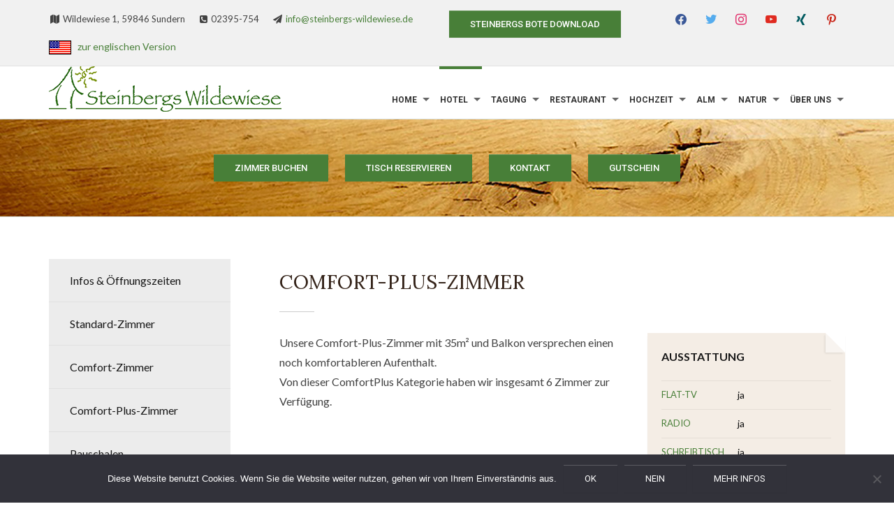

--- FILE ---
content_type: text/html; charset=UTF-8
request_url: https://www.steinbergs-wildewiese.de/zimmer/comfort-plus/
body_size: 13743
content:
<!DOCTYPE html>
<!--[if IE 7 | IE 8]>
<html class="ie" lang="de">
<![endif]-->
<!--[if !(IE 7) | !(IE 8)  ]><!-->
<html lang="de">
<!--<![endif]-->
<head>
<meta charset="UTF-8"/>
<meta http-equiv="X-UA-Compatible" content="IE=edge,chrome=1"/>
<meta name="viewport" content="width=device-width, initial-scale=1">
<link rel="profile" href="http://gmpg.org/xfn/11">
<meta name='robots' content='index, follow, max-image-preview:large, max-snippet:-1, max-video-preview:-1'/>
<title>NaturHotel Wildewiese - Comfort-Plus-Zimmer | Steinbergs Wildewiese</title>
<meta name="description" content="Unsere Comfort-Plus-Zimmer mit 35m² und Balkon versprechen einen noch komfortableren Aufenthalt in Wildewiese!"/>
<link rel="canonical" href="https://www.steinbergs-wildewiese.de/zimmer/comfort-plus/"/>
<meta property="og:locale" content="de_DE"/>
<meta property="og:type" content="article"/>
<meta property="og:title" content="NaturHotel Wildewiese - Comfort-Plus-Zimmer | Steinbergs Wildewiese"/>
<meta property="og:description" content="Unsere Comfort-Plus-Zimmer mit 35m² und Balkon versprechen einen noch komfortableren Aufenthalt in Wildewiese!"/>
<meta property="og:url" content="https://www.steinbergs-wildewiese.de/zimmer/comfort-plus/"/>
<meta property="og:site_name" content="Steinbergs Wildewiese"/>
<meta property="article:publisher" content="https://www.facebook.com/SteinbergsWildewiese/"/>
<meta property="article:modified_time" content="2025-05-28T16:19:47+00:00"/>
<meta property="og:image" content="https://www.steinbergs-wildewiese.de/wp-content/uploads/2017/07/zimmer-comfort-plus.jpg"/>
<meta property="og:image:width" content="3543"/>
<meta property="og:image:height" content="2362"/>
<meta property="og:image:type" content="image/jpeg"/>
<meta name="twitter:card" content="summary_large_image"/>
<meta name="twitter:site" content="@SteinbergsW"/>
<meta name="twitter:label1" content="Geschätzte Lesezeit"/>
<meta name="twitter:data1" content="2 Minuten"/>
<script type="application/ld+json" class="yoast-schema-graph">{"@context":"https://schema.org","@graph":[{"@type":"WebPage","@id":"https://www.steinbergs-wildewiese.de/zimmer/comfort-plus/","url":"https://www.steinbergs-wildewiese.de/zimmer/comfort-plus/","name":"NaturHotel Wildewiese - Comfort-Plus-Zimmer | Steinbergs Wildewiese","isPartOf":{"@id":"https://www.steinbergs-wildewiese.de/#website"},"primaryImageOfPage":{"@id":"https://www.steinbergs-wildewiese.de/zimmer/comfort-plus/#primaryimage"},"image":{"@id":"https://www.steinbergs-wildewiese.de/zimmer/comfort-plus/#primaryimage"},"thumbnailUrl":"https://www.steinbergs-wildewiese.de/wp-content/uploads/2017/07/zimmer-comfort-plus.jpg","datePublished":"2017-07-31T15:16:49+00:00","dateModified":"2025-05-28T16:19:47+00:00","description":"Unsere Comfort-Plus-Zimmer mit 35m² und Balkon versprechen einen noch komfortableren Aufenthalt in Wildewiese!","breadcrumb":{"@id":"https://www.steinbergs-wildewiese.de/zimmer/comfort-plus/#breadcrumb"},"inLanguage":"de","potentialAction":[{"@type":"ReadAction","target":["https://www.steinbergs-wildewiese.de/zimmer/comfort-plus/"]}]},{"@type":"ImageObject","inLanguage":"de","@id":"https://www.steinbergs-wildewiese.de/zimmer/comfort-plus/#primaryimage","url":"https://www.steinbergs-wildewiese.de/wp-content/uploads/2017/07/zimmer-comfort-plus.jpg","contentUrl":"https://www.steinbergs-wildewiese.de/wp-content/uploads/2017/07/zimmer-comfort-plus.jpg","width":3543,"height":2362,"caption":"Zimmer Comfort Plus"},{"@type":"BreadcrumbList","@id":"https://www.steinbergs-wildewiese.de/zimmer/comfort-plus/#breadcrumb","itemListElement":[{"@type":"ListItem","position":1,"name":"Startseite","item":"https://www.steinbergs-wildewiese.de/"},{"@type":"ListItem","position":2,"name":"Zimmer &#038; Preise","item":"https://www.steinbergs-wildewiese.de/zimmer/"},{"@type":"ListItem","position":3,"name":"Comfort-Plus-Zimmer"}]},{"@type":"WebSite","@id":"https://www.steinbergs-wildewiese.de/#website","url":"https://www.steinbergs-wildewiese.de/","name":"Steinbergs Wildewiese","description":"Hotel &amp; Restaurant - Sundern","potentialAction":[{"@type":"SearchAction","target":{"@type":"EntryPoint","urlTemplate":"https://www.steinbergs-wildewiese.de/?s={search_term_string}"},"query-input":"required name=search_term_string"}],"inLanguage":"de"}]}</script>
<link rel='dns-prefetch' href='//fonts.googleapis.com'/>
<link rel="alternate" type="application/rss+xml" title="Steinbergs Wildewiese &raquo; Feed" href="https://www.steinbergs-wildewiese.de/feed/"/>
<link rel="alternate" type="application/rss+xml" title="Steinbergs Wildewiese &raquo; Kommentar-Feed" href="https://www.steinbergs-wildewiese.de/comments/feed/"/>
<style>ul.post-attachments{list-style:none;margin:0;}
li.post-attachment{background:url(//www.steinbergs-wildewiese.de/wp-content/plugins/wp-attachments/styles/0/document.png) 0 4px no-repeat;padding-left:24px;}
.post-attachment.mime-image-jpeg,.post-attachment.mime-image-png,.post-attachment.mime-image-gif{background-image:url(//www.steinbergs-wildewiese.de/wp-content/plugins/wp-attachments/styles/0/document-image.png);}
.post-attachment.mime-application-zip{background-image:url(//www.steinbergs-wildewiese.de/wp-content/plugins/wp-attachments/styles/0/document-zipper.png);}
.post-attachment.mime-application-pdf{background-image:url(//www.steinbergs-wildewiese.de/wp-content/plugins/wp-attachments/styles/0/document-pdf.png);}
.post-attachment.mime-audio-mpeg{background-image:url(//www.steinbergs-wildewiese.de/wp-content/plugins/wp-attachments/styles/0/document-music.png);}
.post-attachment.mime-application-vnd-ms-excel,.post-attachment.mime-application-vnd-openxmlformats-officedocument-spreadsheetml-sheet{background-image:url(//www.steinbergs-wildewiese.de/wp-content/plugins/wp-attachments/styles/0/document-excel.png);}
.post-attachment.mime-application-msword,.post-attachment.mime-application-vnd-openxmlformats-officedocument-wordprocessingml-document{background-image:url(//www.steinbergs-wildewiese.de/wp-content/plugins/wp-attachments/styles/0/document-word.png);}
.post-attachment.mime-application-vnd-oasis-opendocument-spreadsheet{background-image:url(//www.steinbergs-wildewiese.de/wp-content/plugins/wp-attachments/styles/0/document-ods.png);}
.post-attachment.mime-application-vnd-oasis-opendocument-text{background-image:url(//www.steinbergs-wildewiese.de/wp-content/plugins/wp-attachments/styles/0/document-odt.png);}</style>
<style id='wp-emoji-styles-inline-css'>img.wp-smiley, img.emoji{display:inline !important;border:none !important;box-shadow:none !important;height:1em !important;width:1em !important;margin:0 0.07em !important;vertical-align:-0.1em !important;background:none !important;padding:0 !important;}</style>
<link rel="stylesheet" type="text/css" href="//www.steinbergs-wildewiese.de/wp-content/cache/wpfc-minified/5crc828/dh3b2.css" media="all"/>
<style id='classic-theme-styles-inline-css'>.wp-block-button__link{color:#fff;background-color:#32373c;border-radius:9999px;box-shadow:none;text-decoration:none;padding:calc(.667em + 2px) calc(1.333em + 2px);font-size:1.125em}.wp-block-file__button{background:#32373c;color:#fff;text-decoration:none}</style>
<style id='global-styles-inline-css'>body{--wp--preset--color--black:#000000;--wp--preset--color--cyan-bluish-gray:#abb8c3;--wp--preset--color--white:#ffffff;--wp--preset--color--pale-pink:#f78da7;--wp--preset--color--vivid-red:#cf2e2e;--wp--preset--color--luminous-vivid-orange:#ff6900;--wp--preset--color--luminous-vivid-amber:#fcb900;--wp--preset--color--light-green-cyan:#7bdcb5;--wp--preset--color--vivid-green-cyan:#00d084;--wp--preset--color--pale-cyan-blue:#8ed1fc;--wp--preset--color--vivid-cyan-blue:#0693e3;--wp--preset--color--vivid-purple:#9b51e0;--wp--preset--gradient--vivid-cyan-blue-to-vivid-purple:linear-gradient(135deg,rgba(6,147,227,1) 0%,rgb(155,81,224) 100%);--wp--preset--gradient--light-green-cyan-to-vivid-green-cyan:linear-gradient(135deg,rgb(122,220,180) 0%,rgb(0,208,130) 100%);--wp--preset--gradient--luminous-vivid-amber-to-luminous-vivid-orange:linear-gradient(135deg,rgba(252,185,0,1) 0%,rgba(255,105,0,1) 100%);--wp--preset--gradient--luminous-vivid-orange-to-vivid-red:linear-gradient(135deg,rgba(255,105,0,1) 0%,rgb(207,46,46) 100%);--wp--preset--gradient--very-light-gray-to-cyan-bluish-gray:linear-gradient(135deg,rgb(238,238,238) 0%,rgb(169,184,195) 100%);--wp--preset--gradient--cool-to-warm-spectrum:linear-gradient(135deg,rgb(74,234,220) 0%,rgb(151,120,209) 20%,rgb(207,42,186) 40%,rgb(238,44,130) 60%,rgb(251,105,98) 80%,rgb(254,248,76) 100%);--wp--preset--gradient--blush-light-purple:linear-gradient(135deg,rgb(255,206,236) 0%,rgb(152,150,240) 100%);--wp--preset--gradient--blush-bordeaux:linear-gradient(135deg,rgb(254,205,165) 0%,rgb(254,45,45) 50%,rgb(107,0,62) 100%);--wp--preset--gradient--luminous-dusk:linear-gradient(135deg,rgb(255,203,112) 0%,rgb(199,81,192) 50%,rgb(65,88,208) 100%);--wp--preset--gradient--pale-ocean:linear-gradient(135deg,rgb(255,245,203) 0%,rgb(182,227,212) 50%,rgb(51,167,181) 100%);--wp--preset--gradient--electric-grass:linear-gradient(135deg,rgb(202,248,128) 0%,rgb(113,206,126) 100%);--wp--preset--gradient--midnight:linear-gradient(135deg,rgb(2,3,129) 0%,rgb(40,116,252) 100%);--wp--preset--font-size--small:13px;--wp--preset--font-size--medium:20px;--wp--preset--font-size--large:36px;--wp--preset--font-size--x-large:42px;--wp--preset--spacing--20:0.44rem;--wp--preset--spacing--30:0.67rem;--wp--preset--spacing--40:1rem;--wp--preset--spacing--50:1.5rem;--wp--preset--spacing--60:2.25rem;--wp--preset--spacing--70:3.38rem;--wp--preset--spacing--80:5.06rem;--wp--preset--shadow--natural:6px 6px 9px rgba(0, 0, 0, 0.2);--wp--preset--shadow--deep:12px 12px 50px rgba(0, 0, 0, 0.4);--wp--preset--shadow--sharp:6px 6px 0px rgba(0, 0, 0, 0.2);--wp--preset--shadow--outlined:6px 6px 0px -3px rgba(255, 255, 255, 1), 6px 6px rgba(0, 0, 0, 1);--wp--preset--shadow--crisp:6px 6px 0px rgba(0, 0, 0, 1);}:where(.is-layout-flex){gap:0.5em;}:where(.is-layout-grid){gap:0.5em;}body .is-layout-flow > .alignleft{float:left;margin-inline-start:0;margin-inline-end:2em;}body .is-layout-flow > .alignright{float:right;margin-inline-start:2em;margin-inline-end:0;}body .is-layout-flow > .aligncenter{margin-left:auto !important;margin-right:auto !important;}body .is-layout-constrained > .alignleft{float:left;margin-inline-start:0;margin-inline-end:2em;}body .is-layout-constrained > .alignright{float:right;margin-inline-start:2em;margin-inline-end:0;}body .is-layout-constrained > .aligncenter{margin-left:auto !important;margin-right:auto !important;}body .is-layout-constrained > :where(:not(.alignleft):not(.alignright):not(.alignfull)){max-width:var(--wp--style--global--content-size);margin-left:auto !important;margin-right:auto !important;}body .is-layout-constrained > .alignwide{max-width:var(--wp--style--global--wide-size);}body .is-layout-flex{display:flex;}body .is-layout-flex{flex-wrap:wrap;align-items:center;}body .is-layout-flex > *{margin:0;}body .is-layout-grid{display:grid;}body .is-layout-grid > *{margin:0;}:where(.wp-block-columns.is-layout-flex){gap:2em;}:where(.wp-block-columns.is-layout-grid){gap:2em;}:where(.wp-block-post-template.is-layout-flex){gap:1.25em;}:where(.wp-block-post-template.is-layout-grid){gap:1.25em;}.has-black-color{color:var(--wp--preset--color--black) !important;}.has-cyan-bluish-gray-color{color:var(--wp--preset--color--cyan-bluish-gray) !important;}.has-white-color{color:var(--wp--preset--color--white) !important;}.has-pale-pink-color{color:var(--wp--preset--color--pale-pink) !important;}.has-vivid-red-color{color:var(--wp--preset--color--vivid-red) !important;}.has-luminous-vivid-orange-color{color:var(--wp--preset--color--luminous-vivid-orange) !important;}.has-luminous-vivid-amber-color{color:var(--wp--preset--color--luminous-vivid-amber) !important;}.has-light-green-cyan-color{color:var(--wp--preset--color--light-green-cyan) !important;}.has-vivid-green-cyan-color{color:var(--wp--preset--color--vivid-green-cyan) !important;}.has-pale-cyan-blue-color{color:var(--wp--preset--color--pale-cyan-blue) !important;}.has-vivid-cyan-blue-color{color:var(--wp--preset--color--vivid-cyan-blue) !important;}.has-vivid-purple-color{color:var(--wp--preset--color--vivid-purple) !important;}.has-black-background-color{background-color:var(--wp--preset--color--black) !important;}.has-cyan-bluish-gray-background-color{background-color:var(--wp--preset--color--cyan-bluish-gray) !important;}.has-white-background-color{background-color:var(--wp--preset--color--white) !important;}.has-pale-pink-background-color{background-color:var(--wp--preset--color--pale-pink) !important;}.has-vivid-red-background-color{background-color:var(--wp--preset--color--vivid-red) !important;}.has-luminous-vivid-orange-background-color{background-color:var(--wp--preset--color--luminous-vivid-orange) !important;}.has-luminous-vivid-amber-background-color{background-color:var(--wp--preset--color--luminous-vivid-amber) !important;}.has-light-green-cyan-background-color{background-color:var(--wp--preset--color--light-green-cyan) !important;}.has-vivid-green-cyan-background-color{background-color:var(--wp--preset--color--vivid-green-cyan) !important;}.has-pale-cyan-blue-background-color{background-color:var(--wp--preset--color--pale-cyan-blue) !important;}.has-vivid-cyan-blue-background-color{background-color:var(--wp--preset--color--vivid-cyan-blue) !important;}.has-vivid-purple-background-color{background-color:var(--wp--preset--color--vivid-purple) !important;}.has-black-border-color{border-color:var(--wp--preset--color--black) !important;}.has-cyan-bluish-gray-border-color{border-color:var(--wp--preset--color--cyan-bluish-gray) !important;}.has-white-border-color{border-color:var(--wp--preset--color--white) !important;}.has-pale-pink-border-color{border-color:var(--wp--preset--color--pale-pink) !important;}.has-vivid-red-border-color{border-color:var(--wp--preset--color--vivid-red) !important;}.has-luminous-vivid-orange-border-color{border-color:var(--wp--preset--color--luminous-vivid-orange) !important;}.has-luminous-vivid-amber-border-color{border-color:var(--wp--preset--color--luminous-vivid-amber) !important;}.has-light-green-cyan-border-color{border-color:var(--wp--preset--color--light-green-cyan) !important;}.has-vivid-green-cyan-border-color{border-color:var(--wp--preset--color--vivid-green-cyan) !important;}.has-pale-cyan-blue-border-color{border-color:var(--wp--preset--color--pale-cyan-blue) !important;}.has-vivid-cyan-blue-border-color{border-color:var(--wp--preset--color--vivid-cyan-blue) !important;}.has-vivid-purple-border-color{border-color:var(--wp--preset--color--vivid-purple) !important;}.has-vivid-cyan-blue-to-vivid-purple-gradient-background{background:var(--wp--preset--gradient--vivid-cyan-blue-to-vivid-purple) !important;}.has-light-green-cyan-to-vivid-green-cyan-gradient-background{background:var(--wp--preset--gradient--light-green-cyan-to-vivid-green-cyan) !important;}.has-luminous-vivid-amber-to-luminous-vivid-orange-gradient-background{background:var(--wp--preset--gradient--luminous-vivid-amber-to-luminous-vivid-orange) !important;}.has-luminous-vivid-orange-to-vivid-red-gradient-background{background:var(--wp--preset--gradient--luminous-vivid-orange-to-vivid-red) !important;}.has-very-light-gray-to-cyan-bluish-gray-gradient-background{background:var(--wp--preset--gradient--very-light-gray-to-cyan-bluish-gray) !important;}.has-cool-to-warm-spectrum-gradient-background{background:var(--wp--preset--gradient--cool-to-warm-spectrum) !important;}.has-blush-light-purple-gradient-background{background:var(--wp--preset--gradient--blush-light-purple) !important;}.has-blush-bordeaux-gradient-background{background:var(--wp--preset--gradient--blush-bordeaux) !important;}.has-luminous-dusk-gradient-background{background:var(--wp--preset--gradient--luminous-dusk) !important;}.has-pale-ocean-gradient-background{background:var(--wp--preset--gradient--pale-ocean) !important;}.has-electric-grass-gradient-background{background:var(--wp--preset--gradient--electric-grass) !important;}.has-midnight-gradient-background{background:var(--wp--preset--gradient--midnight) !important;}.has-small-font-size{font-size:var(--wp--preset--font-size--small) !important;}.has-medium-font-size{font-size:var(--wp--preset--font-size--medium) !important;}.has-large-font-size{font-size:var(--wp--preset--font-size--large) !important;}.has-x-large-font-size{font-size:var(--wp--preset--font-size--x-large) !important;}
.wp-block-navigation a:where(:not(.wp-element-button)){color:inherit;}:where(.wp-block-post-template.is-layout-flex){gap:1.25em;}:where(.wp-block-post-template.is-layout-grid){gap:1.25em;}:where(.wp-block-columns.is-layout-flex){gap:2em;}:where(.wp-block-columns.is-layout-grid){gap:2em;}
.wp-block-pullquote{font-size:1.5em;line-height:1.6;}</style>
<link rel='preload' as='font' id='wpzoom-social-icons-font-academicons-woff2-css' href='https://www.steinbergs-wildewiese.de/wp-content/plugins/social-icons-widget-by-wpzoom/assets/font/academicons.woff2?v=1.9.2' type='font/woff2' crossorigin />
<link rel='preload' as='font' id='wpzoom-social-icons-font-fontawesome-3-woff2-css' href='https://www.steinbergs-wildewiese.de/wp-content/plugins/social-icons-widget-by-wpzoom/assets/font/fontawesome-webfont.woff2?v=4.7.0' type='font/woff2' crossorigin />
<link rel='preload' as='font' id='wpzoom-social-icons-font-genericons-woff-css' href='https://www.steinbergs-wildewiese.de/wp-content/plugins/social-icons-widget-by-wpzoom/assets/font/Genericons.woff' type='font/woff' crossorigin />
<link rel='preload' as='font' id='wpzoom-social-icons-font-socicon-woff2-css' href='https://www.steinbergs-wildewiese.de/wp-content/plugins/social-icons-widget-by-wpzoom/assets/font/socicon.woff2?v=4.2.18' type='font/woff2' crossorigin />
<link rel="stylesheet" type="text/css" href="//www.steinbergs-wildewiese.de/wp-content/cache/wpfc-minified/drvpdvlv/dh3dd.css" media="all"/>
<link rel="https://api.w.org/" href="https://www.steinbergs-wildewiese.de/wp-json/"/><link rel="alternate" type="application/json" href="https://www.steinbergs-wildewiese.de/wp-json/wp/v2/pages/80"/><link rel="EditURI" type="application/rsd+xml" title="RSD" href="https://www.steinbergs-wildewiese.de/xmlrpc.php?rsd"/>
<meta name="generator" content="WordPress 6.4.5"/>
<link rel='shortlink' href='https://www.steinbergs-wildewiese.de/?p=80'/>
<link rel="alternate" type="application/json+oembed" href="https://www.steinbergs-wildewiese.de/wp-json/oembed/1.0/embed?url=https%3A%2F%2Fwww.steinbergs-wildewiese.de%2Fzimmer%2Fcomfort-plus%2F"/>
<link rel="alternate" type="text/xml+oembed" href="https://www.steinbergs-wildewiese.de/wp-json/oembed/1.0/embed?url=https%3A%2F%2Fwww.steinbergs-wildewiese.de%2Fzimmer%2Fcomfort-plus%2F&#038;format=xml"/>
<style id="hermes-custom-css">a{color:#487f38;}a:hover, a:focus{color:#e69843;}#menu-main a, #menu-main .current-menu-item li a{color:#333333;}#menu-main .current-menu-ancestor > a, #menu-main .current-menu-item a, #menu-main a:hover, #menu-main a:focus, #menu-main .sub-menu a:hover, #menu-main .sub-menu a:focus{color:#333333;}.sf-menu .current-menu-item > a, .sf-menu .current-menu-ancestor > a, .sf-menu a:hover, .sf-menu a:active, .sf-menu a:focus{border-color:#487f38;}.sf-menu ul{border-color:#f1f1f1;}#menu-main .sub-menu li{background-color:#f1f1f1;border-bottom-color:#f1f1f1;}#menu-main .sub-menu li:hover,#menu-main .sub-menu li:focus{background-color:#487f38;}.site-footer .title-widget{color:#487f38;}.widget .read-more-anchor{background:#487f38;}.hermes-widget-feat-page .title-post a:hover, .hermes-widget-feat-page .title-post a:focus{color:#487f38;}</style>
<link rel="icon" href="https://www.steinbergs-wildewiese.de/wp-content/uploads/2023/10/logo_haus_flavicon_2.png"/>
<meta name="generator" content="Elementor 3.19.2; features: e_optimized_assets_loading, additional_custom_breakpoints, block_editor_assets_optimize, e_image_loading_optimization; settings: css_print_method-external, google_font-enabled, font_display-auto">
<style id="wp-custom-css">.custom-logo{max-width:100px;}
.site-aside .current-menu-item{background-color:#487f38 !important;}
.site-aside .current-menu-item:after{border-color:transparent transparent transparent #487f38 !important;}
.hermes-room-specs .caption{color:#487f38 !important;}
.wrapper-header-secondary a{color:#487f38 !important;}
.wrapper-home-special{background-image:url("https://www.steinbergs-wildewiese.de/wp-content/uploads/2017/08/holz.jpg")}
.wrapper-booking{background-image:url("https://www.steinbergs-wildewiese.de/wp-content/uploads/2017/08/wood.jpg");height:140px;}
div.wrapper-booking input[type=submit]{background-color:#487f38;margin-top:30px;}
div.wrapper-booking input[type=submit]:hover{background-color:#e69843;}
div.wrapper-header-secondary input[type=submit]{background-color:#487f38;}
div.wrapper-header-secondary input[type=submit]:hover{background-color:#e69843;}
.sf-menu .sub-menu .current-menu-item > a{background-color:#487f38;}
.site-aside .title-widget a, .site-aside .hermes-related-page a:hover{color:#487f38;}
@media only screen and (min-width: 680px) {
.hermes-header-contacts{width:50% !important;}
#header-widgets{width:23% !important;}
}
#footer-credit{padding:20px 0 20px !important;}
nav#id{margin:0 !important;}
nav#menu-main{display:inline-block !important;font-size:12px;}
#logo{margin:0 !important;display:inline-block !important;}</style>
<link rel="stylesheet" type="text/css" href="https://www.steinbergs-wildewiese.de/wp-content/themes/arcadia/custom.css"/>
<meta name="ahrefs-site-verification" content="c9295d54609279d611939cd255f0e382eec88d6f491384a5e5c4e1f80b7eb4c0">
</head>
<body class="page-template page-template-page-templates page-template-room page-template-page-templatesroom-php page page-id-80 page-child parent-pageid-30 wc-shortcodes-font-awesome-enabled cookies-set cookies-refused elementor-default elementor-kit-5306">
<div id="container">
<header class="site-header">
<div class="wrapper-header-secondary">
<div class="wrapper clearfix">
<div class="hermes-header-contacts"> <ul class="hermes-contacts"> <li class="hermes-contact address"> <i class="fa fa-map fa-fw" aria-hidden="true"></i><span class="value">Wildewiese 1, 59846 Sundern</span> </li> <li class="hermes-contact telephone"> <i class="fa fa-phone-square fa-fw" aria-hidden="true"></i><span class="value">02395-754</span> </li> <li class="hermes-contact email"> <i class="fa fa-send fa-fw" aria-hidden="true"></i><span class="value"><a href="mailto:info@steinbergs-wildewiese.de">info@steinbergs-wildewiese.de</a></span> </li> </ul></div><a href="https://www.steinbergs-wildewiese.de/wp-content/uploads/2025/03/Bote-2025.pdf" target="blank">
<input type="submit" class="button" value="Steinbergs Bote Download">
</a>
<div id="header-widgets">
<div class="header-widgets-wrapper">
<div class="widget zoom-social-icons-widget clearfix" id="zoom-social-icons-widget-2"> <ul class="zoom-social-icons-list zoom-social-icons-list--without-canvas zoom-social-icons-list--round zoom-social-icons-list--no-labels"> <li class="zoom-social_icons-list__item"> <a class="zoom-social_icons-list__link" href="https://www.facebook.com/SteinbergsWildewiese/" target="_blank" title="Facebook"> <span class="screen-reader-text">facebook</span> <span class="zoom-social_icons-list-span social-icon socicon socicon-facebook" data-hover-rule="color" data-hover-color="#3b5998" style="color : #3b5998; font-size: 16px"></span> </a> </li> <li class="zoom-social_icons-list__item"> <a class="zoom-social_icons-list__link" href="https://twitter.com/SteinbergsW" target="_blank" title="Twitter"> <span class="screen-reader-text">twitter</span> <span class="zoom-social_icons-list-span social-icon socicon socicon-twitter" data-hover-rule="color" data-hover-color="#55acee" style="color : #55acee; font-size: 16px"></span> </a> </li> <li class="zoom-social_icons-list__item"> <a class="zoom-social_icons-list__link" href="https://www.instagram.com/steinbergswildewiese/" target="_blank" title="Instagram"> <span class="screen-reader-text">instagram</span> <span class="zoom-social_icons-list-span social-icon socicon socicon-instagram" data-hover-rule="color" data-hover-color="#E1306C" style="color : #E1306C; font-size: 16px"></span> </a> </li> <li class="zoom-social_icons-list__item"> <a class="zoom-social_icons-list__link" href="https://www.youtube.com/channel/UCeBTzor01D8udGK1UdzZ81A" target="_blank" title="Default Label"> <span class="screen-reader-text">youtube</span> <span class="zoom-social_icons-list-span social-icon socicon socicon-youtube" data-hover-rule="color" data-hover-color="#e02a20" style="color : #e02a20; font-size: 16px"></span> </a> </li> <li class="zoom-social_icons-list__item"> <a class="zoom-social_icons-list__link" href="https://www.xing.com/companies/naturhotelwildewiesegmbh" target="_blank" title="Default Label"> <span class="screen-reader-text">xing</span> <span class="zoom-social_icons-list-span social-icon socicon socicon-xing" data-hover-rule="color" data-hover-color="#005a60" style="color : #005a60; font-size: 16px"></span> </a> </li> <li class="zoom-social_icons-list__item"> <a class="zoom-social_icons-list__link" href="https://www.pinterest.de/steinbergswildewiese/" target="_blank" title="Default Label"> <span class="screen-reader-text">pinterest</span> <span class="zoom-social_icons-list-span social-icon socicon socicon-pinterest" data-hover-rule="color" data-hover-color="#c92619" style="color : #c92619; font-size: 16px"></span> </a> </li> </ul></div></div></div><div class="cleaner">&nbsp;</div><img src="https://www.steinbergs-wildewiese.de/wp-content/uploads/2018/09/usa.gif" alt="Flagge">&nbsp;&nbsp;&nbsp;<a href="https://www.steinbergs-wildewiese.com">zur englischen Version</a></div></div><div class="wrapper wrapper-header clearfix">
<div id="logo"> <a href="https://www.steinbergs-wildewiese.de/" title="Hotel &amp; Restaurant &#8211; Sundern"><img src="https://www.steinbergs-wildewiese.de/wp-content/uploads/2017/08/logo-e1638534636222.png" alt="Steinbergs Wildewiese" width="333" height="65" class="logo-main"></a></div><div class="navbar-header">
<div id="menu-main-slick" class="menu-header-container"><ul id="menu-slide-in" class="menu"><li id="menu-item-421" class="menu-item menu-item-type-custom menu-item-object-custom menu-item-home menu-item-has-children menu-item-421"><a href="https://www.steinbergs-wildewiese.de">Home</a> <ul class="sub-menu"> <li id="menu-item-292" class="menu-item menu-item-type-post_type menu-item-object-page menu-item-292"><a href="https://www.steinbergs-wildewiese.de/gutschein/">Gutschein</a></li> <li id="menu-item-451" class="menu-item menu-item-type-post_type menu-item-object-page menu-item-451"><a href="https://www.steinbergs-wildewiese.de/shop/">Shop</a></li> </ul> </li> <li id="menu-item-674" class="menu-item menu-item-type-custom menu-item-object-custom current-menu-ancestor current-menu-parent menu-item-has-children menu-item-674"><a href="https://www.steinbergs-wildewiese.de/infos-oeffnungszeiten/">Hotel</a> <ul class="sub-menu"> <li id="menu-item-3112" class="menu-item menu-item-type-post_type menu-item-object-page menu-item-3112"><a href="https://www.steinbergs-wildewiese.de/infos-oeffnungszeiten/">Infos &#038; Öffnungszeiten</a></li> <li id="menu-item-402" class="menu-item menu-item-type-post_type menu-item-object-page menu-item-402"><a href="https://www.steinbergs-wildewiese.de/zimmer/standard/">Standard-Zimmer</a></li> <li id="menu-item-401" class="menu-item menu-item-type-post_type menu-item-object-page menu-item-401"><a href="https://www.steinbergs-wildewiese.de/zimmer/comfort/">Comfort-Zimmer</a></li> <li id="menu-item-400" class="menu-item menu-item-type-post_type menu-item-object-page current-menu-item page_item page-item-80 current_page_item menu-item-400"><a href="https://www.steinbergs-wildewiese.de/zimmer/comfort-plus/" aria-current="page">Comfort-Plus-Zimmer</a></li> <li id="menu-item-389" class="menu-item menu-item-type-post_type menu-item-object-page menu-item-389"><a href="https://www.steinbergs-wildewiese.de/zimmer/pauschalen/">Pauschalen</a></li> <li id="menu-item-219" class="menu-item menu-item-type-post_type menu-item-object-page menu-item-219"><a href="https://www.steinbergs-wildewiese.de/sauna/">Sauna</a></li> </ul> </li> <li id="menu-item-304" class="menu-item menu-item-type-post_type menu-item-object-page menu-item-has-children menu-item-304"><a href="https://www.steinbergs-wildewiese.de/tagungen/">Tagung</a> <ul class="sub-menu"> <li id="menu-item-322" class="menu-item menu-item-type-post_type menu-item-object-page menu-item-322"><a href="https://www.steinbergs-wildewiese.de/tagungen/">Tagungsräume</a></li> <li id="menu-item-323" class="menu-item menu-item-type-post_type menu-item-object-page menu-item-323"><a href="https://www.steinbergs-wildewiese.de/tagungen/pauschalen/">Tagungspauschalen</a></li> </ul> </li> <li id="menu-item-1648" class="menu-item menu-item-type-post_type menu-item-object-page menu-item-has-children menu-item-1648"><a href="https://www.steinbergs-wildewiese.de/restaurant/">Restaurant</a> <ul class="sub-menu"> <li id="menu-item-29" class="menu-item menu-item-type-post_type menu-item-object-page menu-item-29"><a href="https://www.steinbergs-wildewiese.de/restaurant/">Infos &#038; Öffnungszeiten</a></li> <li id="menu-item-3049" class="menu-item menu-item-type-post_type menu-item-object-page menu-item-3049"><a href="https://www.steinbergs-wildewiese.de/speisen/">Speisen</a></li> <li id="menu-item-428" class="menu-item menu-item-type-post_type menu-item-object-page menu-item-428"><a href="https://www.steinbergs-wildewiese.de/aktionen/">Aktionen</a></li> <li id="menu-item-427" class="menu-item menu-item-type-post_type menu-item-object-page menu-item-427"><a href="https://www.steinbergs-wildewiese.de/raeumlichkeiten/">Räumlichkeiten</a></li> </ul> </li> <li id="menu-item-239" class="menu-item menu-item-type-post_type menu-item-object-page menu-item-has-children menu-item-239"><a href="https://www.steinbergs-wildewiese.de/hochzeiten/">Hochzeit</a> <ul class="sub-menu"> <li id="menu-item-9693" class="menu-item menu-item-type-post_type menu-item-object-page menu-item-9693"><a href="https://www.steinbergs-wildewiese.de/hochzeiten/">Ja ich will…in Steinbergs Alm – Hochzeit</a></li> <li id="menu-item-9119" class="menu-item menu-item-type-post_type menu-item-object-page menu-item-9119"><a href="https://www.steinbergs-wildewiese.de/freie-trauung/">Freie Trauung</a></li> </ul> </li> <li id="menu-item-152" class="menu-item menu-item-type-post_type menu-item-object-page menu-item-has-children menu-item-152"><a href="https://www.steinbergs-wildewiese.de/alm/">Alm</a> <ul class="sub-menu"> <li id="menu-item-361" class="menu-item menu-item-type-post_type menu-item-object-page menu-item-361"><a href="https://www.steinbergs-wildewiese.de/alm/">Infos &#038; Öffnungszeiten</a></li> <li id="menu-item-225" class="menu-item menu-item-type-post_type menu-item-object-page menu-item-225"><a href="https://www.steinbergs-wildewiese.de/ritteressen/">Ritteressen und Mehr</a></li> <li id="menu-item-356" class="menu-item menu-item-type-post_type menu-item-object-page menu-item-356"><a href="https://www.steinbergs-wildewiese.de/feiern/">Feiern</a></li> </ul> </li> <li id="menu-item-509" class="menu-item menu-item-type-post_type menu-item-object-page menu-item-has-children menu-item-509"><a href="https://www.steinbergs-wildewiese.de/wandern/">Natur</a> <ul class="sub-menu"> <li id="menu-item-9565" class="menu-item menu-item-type-post_type menu-item-object-page menu-item-9565"><a href="https://www.steinbergs-wildewiese.de/nachhaltigkeit/">Nachhaltigkeit</a></li> <li id="menu-item-442" class="menu-item menu-item-type-post_type menu-item-object-page menu-item-442"><a href="https://www.steinbergs-wildewiese.de/wandern/">Wandern</a></li> <li id="menu-item-441" class="menu-item menu-item-type-post_type menu-item-object-page menu-item-441"><a href="https://www.steinbergs-wildewiese.de/planwagen/">Planwagen</a></li> <li id="menu-item-440" class="menu-item menu-item-type-post_type menu-item-object-page menu-item-440"><a href="https://www.steinbergs-wildewiese.de/biking/">Biking</a></li> <li id="menu-item-439" class="menu-item menu-item-type-post_type menu-item-object-page menu-item-439"><a href="https://www.steinbergs-wildewiese.de/sehenswertes/">Sehenswertes</a></li> <li id="menu-item-10361" class="menu-item menu-item-type-post_type menu-item-object-page menu-item-10361"><a href="https://www.steinbergs-wildewiese.de/mikroabenteuer/">Mikroabenteuer</a></li> </ul> </li> <li id="menu-item-20" class="menu-item menu-item-type-post_type menu-item-object-page menu-item-has-children menu-item-20"><a href="https://www.steinbergs-wildewiese.de/ueber-uns/">Über uns</a> <ul class="sub-menu"> <li id="menu-item-444" class="menu-item menu-item-type-post_type menu-item-object-page menu-item-444"><a href="https://www.steinbergs-wildewiese.de/ueber-uns/">Philosophie</a></li> <li id="menu-item-191" class="menu-item menu-item-type-post_type menu-item-object-page menu-item-191"><a href="https://www.steinbergs-wildewiese.de/geschichte/">Geschichte</a></li> <li id="menu-item-3918" class="menu-item menu-item-type-post_type menu-item-object-page menu-item-3918"><a href="https://www.steinbergs-wildewiese.de/familie/">Familie</a></li> <li id="menu-item-355" class="menu-item menu-item-type-post_type menu-item-object-page menu-item-355"><a href="https://www.steinbergs-wildewiese.de/team/">Team</a></li> <li id="menu-item-714" class="menu-item menu-item-type-post_type menu-item-object-page menu-item-714"><a href="https://www.steinbergs-wildewiese.de/bewertungen/">Bewertungen</a></li> <li id="menu-item-379" class="menu-item menu-item-type-post_type menu-item-object-page menu-item-379"><a href="https://www.steinbergs-wildewiese.de/jobs/">Jobs</a></li> <li id="menu-item-419" class="menu-item menu-item-type-post_type menu-item-object-page menu-item-419"><a href="https://www.steinbergs-wildewiese.de/partner/">Partner</a></li> <li id="menu-item-2567" class="menu-item menu-item-type-post_type menu-item-object-page menu-item-2567"><a href="https://www.steinbergs-wildewiese.de/anfahrt/">Anfahrt</a></li> <li id="menu-item-445" class="menu-item menu-item-type-post_type menu-item-object-page menu-item-445"><a href="https://www.steinbergs-wildewiese.de/kontakt/">Kontakt</a></li> <li id="menu-item-7472" class="menu-item menu-item-type-post_type menu-item-object-page menu-item-7472"><a href="https://www.steinbergs-wildewiese.de/blog/">Blog</a></li> <li id="menu-item-414" class="menu-item menu-item-type-post_type menu-item-object-page menu-item-414"><a href="https://www.steinbergs-wildewiese.de/impressum/">Impressum</a></li> </ul> </li> </ul></div></div><nav id="menu-main">
<ul id="menu-main-menu" class="sf-menu mobile-menu"><li class="menu-item menu-item-type-custom menu-item-object-custom menu-item-home menu-item-has-children menu-item-421"><a href="https://www.steinbergs-wildewiese.de">Home</a>
<ul class="sub-menu">
<li class="menu-item menu-item-type-post_type menu-item-object-page menu-item-292"><a href="https://www.steinbergs-wildewiese.de/gutschein/">Gutschein</a></li>
<li class="menu-item menu-item-type-post_type menu-item-object-page menu-item-451"><a href="https://www.steinbergs-wildewiese.de/shop/">Shop</a></li>
</ul>
</li>
<li class="menu-item menu-item-type-custom menu-item-object-custom current-menu-ancestor current-menu-parent menu-item-has-children menu-item-674"><a href="https://www.steinbergs-wildewiese.de/infos-oeffnungszeiten/">Hotel</a>
<ul class="sub-menu">
<li class="menu-item menu-item-type-post_type menu-item-object-page menu-item-3112"><a href="https://www.steinbergs-wildewiese.de/infos-oeffnungszeiten/">Infos &#038; Öffnungszeiten</a></li>
<li class="menu-item menu-item-type-post_type menu-item-object-page menu-item-402"><a href="https://www.steinbergs-wildewiese.de/zimmer/standard/">Standard-Zimmer</a></li>
<li class="menu-item menu-item-type-post_type menu-item-object-page menu-item-401"><a href="https://www.steinbergs-wildewiese.de/zimmer/comfort/">Comfort-Zimmer</a></li>
<li class="menu-item menu-item-type-post_type menu-item-object-page current-menu-item page_item page-item-80 current_page_item menu-item-400"><a href="https://www.steinbergs-wildewiese.de/zimmer/comfort-plus/" aria-current="page">Comfort-Plus-Zimmer</a></li>
<li class="menu-item menu-item-type-post_type menu-item-object-page menu-item-389"><a href="https://www.steinbergs-wildewiese.de/zimmer/pauschalen/">Pauschalen</a></li>
<li class="menu-item menu-item-type-post_type menu-item-object-page menu-item-219"><a href="https://www.steinbergs-wildewiese.de/sauna/">Sauna</a></li>
</ul>
</li>
<li class="menu-item menu-item-type-post_type menu-item-object-page menu-item-has-children menu-item-304"><a href="https://www.steinbergs-wildewiese.de/tagungen/">Tagung</a>
<ul class="sub-menu">
<li class="menu-item menu-item-type-post_type menu-item-object-page menu-item-322"><a href="https://www.steinbergs-wildewiese.de/tagungen/">Tagungsräume</a></li>
<li class="menu-item menu-item-type-post_type menu-item-object-page menu-item-323"><a href="https://www.steinbergs-wildewiese.de/tagungen/pauschalen/">Tagungspauschalen</a></li>
</ul>
</li>
<li class="menu-item menu-item-type-post_type menu-item-object-page menu-item-has-children menu-item-1648"><a href="https://www.steinbergs-wildewiese.de/restaurant/">Restaurant</a>
<ul class="sub-menu">
<li class="menu-item menu-item-type-post_type menu-item-object-page menu-item-29"><a href="https://www.steinbergs-wildewiese.de/restaurant/">Infos &#038; Öffnungszeiten</a></li>
<li class="menu-item menu-item-type-post_type menu-item-object-page menu-item-3049"><a href="https://www.steinbergs-wildewiese.de/speisen/">Speisen</a></li>
<li class="menu-item menu-item-type-post_type menu-item-object-page menu-item-428"><a href="https://www.steinbergs-wildewiese.de/aktionen/">Aktionen</a></li>
<li class="menu-item menu-item-type-post_type menu-item-object-page menu-item-427"><a href="https://www.steinbergs-wildewiese.de/raeumlichkeiten/">Räumlichkeiten</a></li>
</ul>
</li>
<li class="menu-item menu-item-type-post_type menu-item-object-page menu-item-has-children menu-item-239"><a href="https://www.steinbergs-wildewiese.de/hochzeiten/">Hochzeit</a>
<ul class="sub-menu">
<li class="menu-item menu-item-type-post_type menu-item-object-page menu-item-9693"><a href="https://www.steinbergs-wildewiese.de/hochzeiten/">Ja ich will…in Steinbergs Alm – Hochzeit</a></li>
<li class="menu-item menu-item-type-post_type menu-item-object-page menu-item-9119"><a href="https://www.steinbergs-wildewiese.de/freie-trauung/">Freie Trauung</a></li>
</ul>
</li>
<li class="menu-item menu-item-type-post_type menu-item-object-page menu-item-has-children menu-item-152"><a href="https://www.steinbergs-wildewiese.de/alm/">Alm</a>
<ul class="sub-menu">
<li class="menu-item menu-item-type-post_type menu-item-object-page menu-item-361"><a href="https://www.steinbergs-wildewiese.de/alm/">Infos &#038; Öffnungszeiten</a></li>
<li class="menu-item menu-item-type-post_type menu-item-object-page menu-item-225"><a href="https://www.steinbergs-wildewiese.de/ritteressen/">Ritteressen und Mehr</a></li>
<li class="menu-item menu-item-type-post_type menu-item-object-page menu-item-356"><a href="https://www.steinbergs-wildewiese.de/feiern/">Feiern</a></li>
</ul>
</li>
<li class="menu-item menu-item-type-post_type menu-item-object-page menu-item-has-children menu-item-509"><a href="https://www.steinbergs-wildewiese.de/wandern/">Natur</a>
<ul class="sub-menu">
<li class="menu-item menu-item-type-post_type menu-item-object-page menu-item-9565"><a href="https://www.steinbergs-wildewiese.de/nachhaltigkeit/">Nachhaltigkeit</a></li>
<li class="menu-item menu-item-type-post_type menu-item-object-page menu-item-442"><a href="https://www.steinbergs-wildewiese.de/wandern/">Wandern</a></li>
<li class="menu-item menu-item-type-post_type menu-item-object-page menu-item-441"><a href="https://www.steinbergs-wildewiese.de/planwagen/">Planwagen</a></li>
<li class="menu-item menu-item-type-post_type menu-item-object-page menu-item-440"><a href="https://www.steinbergs-wildewiese.de/biking/">Biking</a></li>
<li class="menu-item menu-item-type-post_type menu-item-object-page menu-item-439"><a href="https://www.steinbergs-wildewiese.de/sehenswertes/">Sehenswertes</a></li>
<li class="menu-item menu-item-type-post_type menu-item-object-page menu-item-10361"><a href="https://www.steinbergs-wildewiese.de/mikroabenteuer/">Mikroabenteuer</a></li>
</ul>
</li>
<li class="menu-item menu-item-type-post_type menu-item-object-page menu-item-has-children menu-item-20"><a href="https://www.steinbergs-wildewiese.de/ueber-uns/">Über uns</a>
<ul class="sub-menu">
<li class="menu-item menu-item-type-post_type menu-item-object-page menu-item-444"><a href="https://www.steinbergs-wildewiese.de/ueber-uns/">Philosophie</a></li>
<li class="menu-item menu-item-type-post_type menu-item-object-page menu-item-191"><a href="https://www.steinbergs-wildewiese.de/geschichte/">Geschichte</a></li>
<li class="menu-item menu-item-type-post_type menu-item-object-page menu-item-3918"><a href="https://www.steinbergs-wildewiese.de/familie/">Familie</a></li>
<li class="menu-item menu-item-type-post_type menu-item-object-page menu-item-355"><a href="https://www.steinbergs-wildewiese.de/team/">Team</a></li>
<li class="menu-item menu-item-type-post_type menu-item-object-page menu-item-714"><a href="https://www.steinbergs-wildewiese.de/bewertungen/">Bewertungen</a></li>
<li class="menu-item menu-item-type-post_type menu-item-object-page menu-item-379"><a href="https://www.steinbergs-wildewiese.de/jobs/">Jobs</a></li>
<li class="menu-item menu-item-type-post_type menu-item-object-page menu-item-419"><a href="https://www.steinbergs-wildewiese.de/partner/">Partner</a></li>
<li class="menu-item menu-item-type-post_type menu-item-object-page menu-item-2567"><a href="https://www.steinbergs-wildewiese.de/anfahrt/">Anfahrt</a></li>
<li class="menu-item menu-item-type-post_type menu-item-object-page menu-item-445"><a href="https://www.steinbergs-wildewiese.de/kontakt/">Kontakt</a></li>
<li class="menu-item menu-item-type-post_type menu-item-object-page menu-item-7472"><a href="https://www.steinbergs-wildewiese.de/blog/">Blog</a></li>
<li class="menu-item menu-item-type-post_type menu-item-object-page menu-item-414"><a href="https://www.steinbergs-wildewiese.de/impressum/">Impressum</a></li>
</ul>
</li>
</ul>			</nav></div></header>
<div class="wrapper-booking"> <a href="https://app.mews.com/distributor/fba343bf-4e36-4a0f-beda-b22c0121cbf6" target="blank"> <input type="submit" class="button" value="Zimmer buchen"> </a>&nbsp;&nbsp;&nbsp;&nbsp;&nbsp;&nbsp; <a href="https://www.opentable.de/r/steinbergs-reservations-sundern-sauerland?restref=174516&lang=de-DE" target="blank"> <input type="submit" class="button" value="Tisch reservieren"> </a>&nbsp;&nbsp;&nbsp;&nbsp;&nbsp;&nbsp; <a href="https://www.steinbergs-wildewiese.de/kontakt/"> <input type="submit" class="button" value="Kontakt"> </a>&nbsp;&nbsp;&nbsp;&nbsp;&nbsp;&nbsp; <a href="https://www.steinbergs-wildewiese.de/gutschein/" target="blank"> <input type="submit" class="button" value="Gutschein"> </a></div><section id="content">
<div class="wrapper wrapper-main clearfix">
<div id="content-main" class="clearfix">
<div class="content-main-wrapper">
<div class="hermes-page-intro"> <h1 class="title-page">Comfort-Plus-Zimmer</h1> <span class="room-meta"></span></div><div class="post-single">
<p>Unsere Comfort-Plus-Zimmer mit 35m² und Balkon versprechen einen noch komfortableren Aufenthalt.<br />
Von dieser ComfortPlus Kategorie haben wir insgesamt 6 Zimmer zur Verfügung.</p>
<h3>&nbsp;</h3>
<h3><a href="https://app.mews.com/distributor/fba343bf-4e36-4a0f-beda-b22c0121cbf6" target="_blank" rel="noopener noreferrer"><strong>Jetzt Buchen</strong></a></h3>
<p><a href="http://www.steinbergs-wildewiese.de/wp-content/uploads/2017/07/zimmer-comfort-plus-2.png" data-rel="lightbox-image-0" data-rl_title="" data-rl_caption="" title=""><img fetchpriority="high" decoding="async" class="alignnone wp-image-110 size-full" src="http://www.steinbergs-wildewiese.de/wp-content/uploads/2017/07/zimmer-comfort-plus-2.png" alt="" width="1654" height="1101" srcset="https://www.steinbergs-wildewiese.de/wp-content/uploads/2017/07/zimmer-comfort-plus-2.png 1654w, https://www.steinbergs-wildewiese.de/wp-content/uploads/2017/07/zimmer-comfort-plus-2-300x200.png 300w, https://www.steinbergs-wildewiese.de/wp-content/uploads/2017/07/zimmer-comfort-plus-2-768x511.png 768w, https://www.steinbergs-wildewiese.de/wp-content/uploads/2017/07/zimmer-comfort-plus-2-1024x682.png 1024w, https://www.steinbergs-wildewiese.de/wp-content/uploads/2017/07/zimmer-comfort-plus-2-750x500.png 750w, https://www.steinbergs-wildewiese.de/wp-content/uploads/2017/07/zimmer-comfort-plus-2-555x370.png 555w" sizes="(max-width: 1654px) 100vw, 1654px"/></a> <a href="http://www.steinbergs-wildewiese.de/wp-content/uploads/2017/07/zimmer-comfort-plus-1.jpg" data-rel="lightbox-image-1" data-rl_title="" data-rl_caption="" title=""><img decoding="async" class="alignnone wp-image-111 size-full" src="http://www.steinbergs-wildewiese.de/wp-content/uploads/2017/07/zimmer-comfort-plus-1.jpg" alt="Zimmer Comfort Plus 1" width="3543" height="2362" srcset="https://www.steinbergs-wildewiese.de/wp-content/uploads/2017/07/zimmer-comfort-plus-1.jpg 3543w, https://www.steinbergs-wildewiese.de/wp-content/uploads/2017/07/zimmer-comfort-plus-1-300x200.jpg 300w, https://www.steinbergs-wildewiese.de/wp-content/uploads/2017/07/zimmer-comfort-plus-1-768x512.jpg 768w, https://www.steinbergs-wildewiese.de/wp-content/uploads/2017/07/zimmer-comfort-plus-1-1024x683.jpg 1024w, https://www.steinbergs-wildewiese.de/wp-content/uploads/2017/07/zimmer-comfort-plus-1-750x500.jpg 750w, https://www.steinbergs-wildewiese.de/wp-content/uploads/2017/07/zimmer-comfort-plus-1-555x370.jpg 555w" sizes="(max-width: 3543px) 100vw, 3543px"/></a><a href="http://www.steinbergs-wildewiese.de/wp-content/uploads/2017/07/zimmer-comfort-plus-3.jpg" data-rel="lightbox-image-2" data-rl_title="" data-rl_caption="" title=""><img loading="lazy" decoding="async" class="alignnone wp-image-109 size-full" src="http://www.steinbergs-wildewiese.de/wp-content/uploads/2017/07/zimmer-comfort-plus-3.jpg" alt="Zimmer Comfort Plus 3" width="3543" height="2362" srcset="https://www.steinbergs-wildewiese.de/wp-content/uploads/2017/07/zimmer-comfort-plus-3.jpg 3543w, https://www.steinbergs-wildewiese.de/wp-content/uploads/2017/07/zimmer-comfort-plus-3-300x200.jpg 300w, https://www.steinbergs-wildewiese.de/wp-content/uploads/2017/07/zimmer-comfort-plus-3-768x512.jpg 768w, https://www.steinbergs-wildewiese.de/wp-content/uploads/2017/07/zimmer-comfort-plus-3-1024x683.jpg 1024w, https://www.steinbergs-wildewiese.de/wp-content/uploads/2017/07/zimmer-comfort-plus-3-750x500.jpg 750w, https://www.steinbergs-wildewiese.de/wp-content/uploads/2017/07/zimmer-comfort-plus-3-555x370.jpg 555w" sizes="(max-width: 3543px) 100vw, 3543px"/></a><a href="http://www.steinbergs-wildewiese.de/wp-content/uploads/2017/07/zimmer-comfort-plus-4.jpg" data-rel="lightbox-image-3" data-rl_title="" data-rl_caption="" title=""><img loading="lazy" decoding="async" class="alignnone wp-image-108 size-full" src="http://www.steinbergs-wildewiese.de/wp-content/uploads/2017/07/zimmer-comfort-plus-4.jpg" alt="Zimmer Comfort Plus 4" width="922" height="1382" srcset="https://www.steinbergs-wildewiese.de/wp-content/uploads/2017/07/zimmer-comfort-plus-4.jpg 922w, https://www.steinbergs-wildewiese.de/wp-content/uploads/2017/07/zimmer-comfort-plus-4-200x300.jpg 200w, https://www.steinbergs-wildewiese.de/wp-content/uploads/2017/07/zimmer-comfort-plus-4-768x1151.jpg 768w, https://www.steinbergs-wildewiese.de/wp-content/uploads/2017/07/zimmer-comfort-plus-4-683x1024.jpg 683w" sizes="(max-width: 922px) 100vw, 922px"/></a><a href="http://www.steinbergs-wildewiese.de/wp-content/uploads/2017/07/zimmer-comfort-plus-5.jpg" data-rel="lightbox-image-4" data-rl_title="" data-rl_caption="" title=""><img loading="lazy" decoding="async" class="alignnone wp-image-107 size-full" src="http://www.steinbergs-wildewiese.de/wp-content/uploads/2017/07/zimmer-comfort-plus-5.jpg" alt="Zimmer Comfort Plus 5" width="1382" height="922" srcset="https://www.steinbergs-wildewiese.de/wp-content/uploads/2017/07/zimmer-comfort-plus-5.jpg 1382w, https://www.steinbergs-wildewiese.de/wp-content/uploads/2017/07/zimmer-comfort-plus-5-300x200.jpg 300w, https://www.steinbergs-wildewiese.de/wp-content/uploads/2017/07/zimmer-comfort-plus-5-768x512.jpg 768w, https://www.steinbergs-wildewiese.de/wp-content/uploads/2017/07/zimmer-comfort-plus-5-1024x683.jpg 1024w, https://www.steinbergs-wildewiese.de/wp-content/uploads/2017/07/zimmer-comfort-plus-5-750x500.jpg 750w, https://www.steinbergs-wildewiese.de/wp-content/uploads/2017/07/zimmer-comfort-plus-5-555x370.jpg 555w" sizes="(max-width: 1382px) 100vw, 1382px"/></a><a href="http://www.steinbergs-wildewiese.de/wp-content/uploads/2017/07/zimmer-comfort-plus-6.jpg" data-rel="lightbox-image-5" data-rl_title="" data-rl_caption="" title=""><img loading="lazy" decoding="async" class="alignnone wp-image-106 size-full" src="http://www.steinbergs-wildewiese.de/wp-content/uploads/2017/07/zimmer-comfort-plus-6.jpg" alt="Zimmer Comfort Plus 6" width="922" height="1382" srcset="https://www.steinbergs-wildewiese.de/wp-content/uploads/2017/07/zimmer-comfort-plus-6.jpg 922w, https://www.steinbergs-wildewiese.de/wp-content/uploads/2017/07/zimmer-comfort-plus-6-200x300.jpg 200w, https://www.steinbergs-wildewiese.de/wp-content/uploads/2017/07/zimmer-comfort-plus-6-768x1151.jpg 768w, https://www.steinbergs-wildewiese.de/wp-content/uploads/2017/07/zimmer-comfort-plus-6-683x1024.jpg 683w" sizes="(max-width: 922px) 100vw, 922px"/></a></p>
<div class="cleaner">&nbsp;</div></div><div class="hermes-special-section room-section room-specs clearfix"> <p class="title-widget">Ausstattung</p> <ul class="hermes-table hermes-room-specs"> <li class="hermes-table-item"> <span class="caption">Flat-TV</span><span class="value">ja</span> </li> <li class="hermes-table-item even"> <span class="caption">Radio</span><span class="value">ja</span> </li> <li class="hermes-table-item"> <span class="caption">Schreibtisch</span><span class="value">ja</span> </li> <li class="hermes-table-item even"> <span class="caption">WLAN</span><span class="value">inklusive</span> </li> <li class="hermes-table-item"> <span class="caption">Dusche</span><span class="value">ja</span> </li> <li class="hermes-table-item even"> <span class="caption">FÃ�ï¿½Ã�Â¶n</span><span class="value">ja</span> </li> <li class="hermes-table-item"> <span class="caption">Sauna</span><span class="value">inklusive</span> </li> <li class="hermes-table-item even"> <span class="caption">FrÃ�ï¿½Ã�Â¼hstÃ�ï¿½Ã�Â¼ck</span><span class="value">inklusive</span> </li> </ul></div></div></div><aside class="site-aside">
<div class="site-aside-wrapper clearfix">
<div id="text-14">			<div class="textwidget"><div class="related-pages-wrapper clearfix"> <ul class="hermes-related-pages"> <li class="hermes-related-page"><a href="https://www.steinbergs-wildewiese.de/infos-oeffnungszeiten/">Infos &amp; Öffnungszeiten</a></li> <li class="hermes-related-page"><a href="https://www.steinbergs-wildewiese.de/zimmer/standard/">Standard-Zimmer</a></li> <li class="hermes-related-page"><a href="https://www.steinbergs-wildewiese.de/zimmer/comfort/">Comfort-Zimmer</a></li> <li class="hermes-related-page"><a href="https://www.steinbergs-wildewiese.de/zimmer/comfort-plus/">Comfort-Plus-Zimmer</a></li> <li class="hermes-related-page"><a href="https://www.steinbergs-wildewiese.de/zimmer/pauschalen/">Pauschalen</a></li> <li class="hermes-related-page"><a href="https://www.steinbergs-wildewiese.de/sauna/">Sauna</a></li> </ul></div></div></div><div id="text-15">			<div class="textwidget"><p></p>
<div id="iiqcheck_widget_466"></div><p></p></div></div></div></aside></div></section>
<footer class="site-footer" id="footer">
<div class="wrapper wrapper-footer-widgets">
<div class="hermes-columns hermes-footer-sections clearfix">
<div class="hermes-columns hermes-cols-4 clearfix">
<div class="hermes-column hermes-column-1 clearfix">
<div class="wrapper-column">
<div class="widget hermes-contacts clearfix" id="hermes-widget-contacts-2"><p class="title-widget">Kontakt</p> <ul class="hermes-contacts"> <li class="hermes-contact"><img loading="lazy" src="https://www.steinbergs-wildewiese.de/wp-content/themes/arcadia/images/x.gif" width="16" height="18" alt="" class="hermes-sprite-contact hermes-contact-"/><span class="hermes-contact-value">NaturHotel Wildewiese GmbH</span></li><li class="hermes-contact"><img loading="lazy" src="https://www.steinbergs-wildewiese.de/wp-content/themes/arcadia/images/x.gif" width="16" height="18" alt="" class="hermes-sprite-contact hermes-contact-"/><span class="hermes-contact-value">Wildewiese 1, 59846 Sundern</span></li><li class="hermes-contact"><img loading="lazy" src="https://www.steinbergs-wildewiese.de/wp-content/themes/arcadia/images/x.gif" width="16" height="18" alt="" class="hermes-sprite-contact hermes-contact-"/><span class="hermes-contact-value">02395-754</span></li><li class="hermes-contact"><img loading="lazy" src="https://www.steinbergs-wildewiese.de/wp-content/themes/arcadia/images/x.gif" width="16" height="18" alt="" class="hermes-sprite-contact hermes-contact-"/><span class="hermes-contact-value">02395-160453</span></li><li class="hermes-contact"><img loading="lazy" src="https://www.steinbergs-wildewiese.de/wp-content/themes/arcadia/images/x.gif" width="16" height="18" alt="" class="hermes-sprite-contact hermes-contact-"/><span class="hermes-contact-value">info@steinbergs-wildewiese.de</span></li> </ul></div><div class="widget widget_text clearfix" id="text-3"><p class="title-widget">Rechtliches</p>			<div class="textwidget"><p><a href="https://www.steinbergs-wildewiese.de/impressum/">Impressum</a><br /> <a href="https://www.steinbergs-wildewiese.de/datenschutz/">Datenschutz</a><br /> <a href="https://www.steinbergs-wildewiese.de/wp-content/uploads/2018/04/Widerrufsbelehrung-Gutscheine.pdf" target="_blank" rel="noopener">Widerrufsbelehrung Gutscheine</a><br /> <a href="https://www.steinbergs-wildewiese.de/wp-content/uploads/2017/08/AGB-Veranstaltungen.pdf" target="_blank" rel="noopener">AGB Veranstaltungen</a><br /> <a href="https://www.steinbergs-wildewiese.de/wp-content/uploads/2024/10/Allgemeine-Geschaeftsbedingungen-fuer-den-Hotelaufnahmevertrag.pdf" target="_blank" rel="noopener">AGB Hotelaufnahme</a></p></div></div><div class="cleaner">&nbsp;</div></div></div><div class="hermes-column hermes-column-2 clearfix">
<div class="wrapper-column">
<div class="widget widget_fbw_id clearfix" id="fbw_id-2"><p class="title-widget">Facebook</p><div class="fb_loader" style="text-align: center !important;"><img src="https://www.steinbergs-wildewiese.de/wp-content/plugins/facebook-pagelike-widget/loader.gif" alt="Facebook Pagelike Widget"/></div><div id="fb-root"></div><div class="fb-page" data-href="https://www.facebook.com/SteinbergsWildewiese/" data-width="" data-height="300" data-small-header="false" data-adapt-container-width="true" data-hide-cover="false" data-show-facepile="false" hide_cta="false" data-tabs="timeline" data-lazy="false"></div></div><div class="cleaner">&nbsp;</div></div></div><div class="hermes-column hermes-column-3 clearfix">
<div class="wrapper-column">
<div class="cleaner">&nbsp;</div></div></div><div class="hermes-column hermes-column-4 clearfix">
<div class="wrapper-column">
<div class="widget widget_recent_entries clearfix" id="recent-posts-3"> <p class="title-widget">Aktuelles</p> <ul> <li> <a href="https://www.steinbergs-wildewiese.de/november-genuss/">November Genuss</a> </li> <li> <a href="https://www.steinbergs-wildewiese.de/dessert-time/">dessert time</a> </li> <li> <a href="https://www.steinbergs-wildewiese.de/sommer-abend/">Sommer Abend</a> </li> <li> <a href="https://www.steinbergs-wildewiese.de/vitamin-kick-am-morgen-%f0%9f%8d%8f%f0%9f%a5%95%f0%9f%a5%92/">Vitamin Kick am Morgen 🍏🥕🥒</a> </li> <li> <a href="https://www.steinbergs-wildewiese.de/dont-call-me-kaesekuchen-%f0%9f%a4%a9/">don’t call me Käsekuchen 🤩</a> </li> <li> <a href="https://www.steinbergs-wildewiese.de/aufgepasst-pilzliebhaber/">Aufgepasst, Pilzliebhaber!</a> </li> <li> <a href="https://www.steinbergs-wildewiese.de/was-machen-koeche-koechinnen-wenn-es-zu-warm-wird/">Was machen Köche/Köchinnen, wenn es zu warm wird?</a> </li> <li> <a href="https://www.steinbergs-wildewiese.de/wildewiese-auszeit-5/">Wildewiese Auszeit</a> </li> <li> <a href="https://www.steinbergs-wildewiese.de/spargelzeit/">Spargelzeit</a> </li> <li> <a href="https://www.steinbergs-wildewiese.de/langes-wochenende-sonnenschein/">Langes Wochenende / Sonnenschein</a> </li> </ul></div><div class="cleaner">&nbsp;</div></div></div></div></div></div><div id="footer-credit">
<div class="wrapper wrapper-footer-copy clearfix"> <p class="hermes-credit">Copyright © 2025 Steinbergs Wildewiese </p></div></div></footer></div><style>:root{--tgc-date-bc-color:#309e04;--tgc-date-text-color:#ffffff;--tgc-desc-title-color:#309e04;--tgc-desc-bc-color:#ffffff;--tgc-desc-icon-color:#309e04;--tgc-title-align:left;--tgc-buttons-background:#309e04;--tgc-buttons-text-color:#ffffff;--tgc-hover-buttons:#309e04;--tgc-hover-buttons-text:#ffffff;--tgc-active-buttons-background:#101b2e;--tgc-active-buttons-text:#fff;--tgc-border-color:#000;--tgc-date:#000;--fc-button-text-color:#ffffff;--fc-button-bg-color:#309e04;}</style>
<div id="cookie-notice" role="dialog" class="cookie-notice-hidden cookie-revoke-hidden cn-position-bottom" aria-label="Cookie Notice" style="background-color: rgba(50,50,58,1);"><div class="cookie-notice-container" style="color: #fff"><span id="cn-notice-text" class="cn-text-container">Diese Website benutzt Cookies. Wenn Sie die Website weiter nutzen, gehen wir von Ihrem Einverständnis aus.</span><span id="cn-notice-buttons" class="cn-buttons-container"><a href="#" id="cn-accept-cookie" data-cookie-set="accept" class="cn-set-cookie cn-button cn-button-custom button" aria-label="OK">OK</a><a href="#" id="cn-refuse-cookie" data-cookie-set="refuse" class="cn-set-cookie cn-button cn-button-custom button" aria-label="Nein">Nein</a><a href="https://www.steinbergs-wildewiese.de/datenschutz/" target="_blank" id="cn-more-info" class="cn-more-info cn-button cn-button-custom button" aria-label="Mehr Infos">Mehr Infos</a></span><span id="cn-close-notice" data-cookie-set="accept" class="cn-close-icon" title="Nein"></span></div></div><noscript id="wpfc-google-fonts"><link rel='stylesheet' id='hermes-custom-google-fonts-css' href='//fonts.googleapis.com/css?family=Lato%3Aregular%2Citalic%2C700%7CRoboto%3Aregular%2Citalic%2C700%7CLora%3Aregular%2Citalic%2C700%26subset%3Dlatin%2C&#038;ver=1.3' type='text/css' media='all'/>
<link rel='stylesheet' id='hermes-webfonts-css' href='//fonts.googleapis.com/css?family=Roboto:400,300,400italic,500,700|Lora:400,400italic,700,700italic|Lato:400,400italic,700,700italic' type='text/css' media='all'/>
</noscript>
<script id="responsive-lightbox-js-before">var rlArgs={"script":"swipebox","selector":"lightbox","customEvents":"","activeGalleries":true,"animation":true,"hideCloseButtonOnMobile":false,"removeBarsOnMobile":false,"hideBars":true,"hideBarsDelay":5000,"videoMaxWidth":1080,"useSVG":true,"loopAtEnd":false,"woocommerce_gallery":false,"ajaxurl":"https:\/\/www.steinbergs-wildewiese.de\/wp-admin\/admin-ajax.php","nonce":"7e597c53de","preview":false,"postId":80,"scriptExtension":false};</script>
<script async id="cookie-notice-front-js-before">var cnArgs={"ajaxUrl":"https:\/\/www.steinbergs-wildewiese.de\/wp-admin\/admin-ajax.php","nonce":"7d05d8bac2","hideEffect":"fade","position":"bottom","onScroll":false,"onScrollOffset":100,"onClick":false,"cookieName":"cookie_notice_accepted","cookieTime":2592000,"cookieTimeRejected":2592000,"globalCookie":false,"redirection":false,"cache":false,"revokeCookies":false,"revokeCookiesOpt":"automatic"};</script>
<script>var script=document.createElement('script');
script.type='text/javascript';
script.async=true;
script.src='https://app.iiq-check.de/hotels/466/widget_configurations/w.js?r=' + encodeURIComponent(document.URL);
(function (){
(document.getElementsByTagName('head')[0]||document.body).appendChild(script);
})();</script>
<script id="contact-form-7-js-extra">var wpcf7={"api":{"root":"https:\/\/www.steinbergs-wildewiese.de\/wp-json\/","namespace":"contact-form-7\/v1"}};</script>
<script id="gc-fullcalender-events-js-extra">var events_objects={"ajax_url":"https:\/\/www.steinbergs-wildewiese.de\/wp-admin\/admin-ajax.php","api":"AIzaSyByRtHpao95AwKteZZJ1BZP8F_w4NcQlig","id":"20d0f182816340c55179831061756daab5c4646de63320439580e7da389ad047@group.calendar.google.com","current_date":"2025-06-20","cal_timezone":null};</script>
<script id="wc-shortcodes-rsvp-js-extra">var WCShortcodes={"ajaxurl":"https:\/\/www.steinbergs-wildewiese.de\/wp-admin\/admin-ajax.php"};</script>
<script id="thickbox-js-extra">var thickboxL10n={"next":"N\u00e4chste >","prev":"< Vorherige","image":"Bild","of":"von","close":"Schlie\u00dfen","noiframes":"Diese Funktion erfordert iframes. Du hast jedoch iframes deaktiviert oder dein Browser unterst\u00fctzt diese nicht.","loadingAnimation":"https:\/\/www.steinbergs-wildewiese.de\/wp-includes\/js\/thickbox\/loadingAnimation.gif"};</script>
<script id="q2w3_fixed_widget-js-extra">var q2w3_sidebar_options=[{"sidebar":"cs-2","use_sticky_position":false,"margin_top":10,"margin_bottom":20,"stop_elements_selectors":"footer","screen_max_width":0,"screen_max_height":0,"widgets":["#text-6"]},{"sidebar":"cs-7","use_sticky_position":false,"margin_top":10,"margin_bottom":20,"stop_elements_selectors":"footer","screen_max_width":0,"screen_max_height":0,"widgets":["#text-16"]},{"sidebar":"cs-6","use_sticky_position":false,"margin_top":10,"margin_bottom":20,"stop_elements_selectors":"footer","screen_max_width":0,"screen_max_height":0,"widgets":["#text-10"]},{"sidebar":"cs-8","use_sticky_position":false,"margin_top":10,"margin_bottom":20,"stop_elements_selectors":"footer","screen_max_width":0,"screen_max_height":0,"widgets":["#text-11","#custom_html-2"]},{"sidebar":"cs-5","use_sticky_position":false,"margin_top":10,"margin_bottom":20,"stop_elements_selectors":"footer","screen_max_width":0,"screen_max_height":0,"widgets":["#text-9"]},{"sidebar":"cs-1","use_sticky_position":false,"margin_top":10,"margin_bottom":20,"stop_elements_selectors":"footer","screen_max_width":0,"screen_max_height":0,"widgets":["#text-5"]},{"sidebar":"cs-9","use_sticky_position":false,"margin_top":10,"margin_bottom":20,"stop_elements_selectors":"footer","screen_max_width":0,"screen_max_height":0,"widgets":["#text-14","#text-15"]},{"sidebar":"cs-4","use_sticky_position":false,"margin_top":10,"margin_bottom":20,"stop_elements_selectors":"footer","screen_max_width":0,"screen_max_height":0,"widgets":["#text-8"]},{"sidebar":"homepage-content-widgets-2","use_sticky_position":false,"margin_top":10,"margin_bottom":20,"stop_elements_selectors":"footer","screen_max_width":0,"screen_max_height":0,"widgets":["#custom_html-4"]},{"sidebar":"homepage-content-widgets-3","use_sticky_position":false,"margin_top":10,"margin_bottom":20,"stop_elements_selectors":"footer","screen_max_width":0,"screen_max_height":0,"widgets":["#custom_html-3"]}];</script>
<!--[if lt IE 9]><script src="//www.steinbergs-wildewiese.de/wp-content/cache/wpfc-minified/8z07sq68/dh3b3.js"></script><![endif]-->
<script src='//www.steinbergs-wildewiese.de/wp-content/cache/wpfc-minified/g3cy1qo7/dh3dd.js'></script>
<script>jQuery(".gc_load_more_events a").each(function(index){
var total_pages=jQuery(".gc_load_more_events .gc_total_pages").data('id');
if(total_pages > 5){
jQuery(".gc_load_more_events a.numeric").hide();
jQuery(".gc_load_more_events a.next").css('float','right');
jQuery(".gc_load_more_events a.prev").css('float','left');
}
jQuery(this).on("click", function(){
jQuery('html, body').animate({
scrollTop: jQuery("#the_gc_events_posts").offset().top
}, 500);
jQuery('.gc_load_more_events a.active').removeClass("active");
jQuery(this).addClass("active");
var current_page=jQuery(this).attr('data-id');
var current_page=Number(current_page);
var prev=current_page -1;
var next=current_page +1;
jQuery(".gc_load_more_events a.next").attr('data-id',next);
jQuery(".gc_load_more_events a.prev").attr('data-id',prev);
if(current_page > 1){
jQuery(".gc_load_more_events a.prev").css('display','unset');
}else{
jQuery(".gc_load_more_events a.prev").css('display','none');
}
if(current_page==total_pages){
jQuery(".gc_load_more_events a.next").css('display','none');
}else{
jQuery(".gc_load_more_events a.next").css('display','unset');
}
var data={
action: 'ECFG_events_pagination',
curpage: current_page,
};
jQuery.post('https://www.steinbergs-wildewiese.de/wp-admin/' + 'admin-ajax.php', data, function(response){
jQuery('#ecfg_events_wrap').html();
jQuery('#ecfg_events_wrap').html(response);
});
});
});</script>
<script src='//www.steinbergs-wildewiese.de/wp-content/cache/wpfc-minified/qjpvj489/dh3b2.js'></script>
<script id="wp-i18n-js-after">wp.i18n.setLocaleData({ 'text direction\u0004ltr': [ 'ltr' ] });</script>
<script src='//www.steinbergs-wildewiese.de/wp-content/cache/wpfc-minified/8z3eeaic/dh3b2.js'></script>
<script id="contact-form-7-js-translations">(function(domain, translations){
var localeData=translations.locale_data[ domain ]||translations.locale_data.messages;
localeData[""].domain=domain;
wp.i18n.setLocaleData(localeData, domain);
})("contact-form-7", {"translation-revision-date":"2024-06-05 06:37:53+0000","generator":"GlotPress\/4.0.1","domain":"messages","locale_data":{"messages":{"":{"domain":"messages","plural-forms":"nplurals=2; plural=n!=1;","lang":"de"},"Error:":["Fehler:"]}},"comment":{"reference":"includes\/js\/index.js"}});</script>
<script defer src='//www.steinbergs-wildewiese.de/wp-content/cache/wpfc-minified/8954frgl/dh3b2.js'></script>
<script defer src="//www.steinbergs-wildewiese.de/wp-content/cache/wpfc-minified/1w2a1qv/dh3b2.js" id="q2w3_fixed_widget-js"></script>
<script defer src='//www.steinbergs-wildewiese.de/wp-content/cache/wpfc-minified/c09ygz7/dh3b2.js'></script>
<script defer src="https://connect.facebook.net/de_DE/sdk.js?ver=2.0#xfbml=1&amp;version=v18.0" id="scfbexternalscript-js"></script>
<script>document.addEventListener('DOMContentLoaded',function(){function wpfcgl(){var wgh=document.querySelector('noscript#wpfc-google-fonts').innerText, wgha=wgh.match(/<link[^\>]+>/gi);for(i=0;i<wgha.length;i++){var wrpr=document.createElement('div');wrpr.innerHTML=wgha[i];document.body.appendChild(wrpr.firstChild);}}wpfcgl();});</script>
<script>(function (){
const calculateParentDistance=(child, parent)=> {
let count=0;
let currentElement=child;
while (currentElement&&currentElement!==parent){
currentElement=currentElement.parentNode;
count++;
}
if(!currentElement){
return -1;
}
return count;
}
const isMatchingClass=(linkRule, href, classes)=> {
return classes.includes(linkRule.value)
}
const isMatchingDomain=(linkRule, href, classes)=> {
if(!URL.canParse(href)){
return false
}
const url=new URL(href)
return linkRule.value===url.host
}
const isMatchingExtension=(linkRule, href, classes)=> {
if(!URL.canParse(href)){
return false
}
const url=new URL(href)
return url.pathname.endsWith('.' + linkRule.value)
}
const isMatchingSubdirectory=(linkRule, href, classes)=> {
if(!URL.canParse(href)){
return false
}
const url=new URL(href)
return url.pathname.startsWith('/' + linkRule.value + '/')
}
const isMatchingProtocol=(linkRule, href, classes)=> {
if(!URL.canParse(href)){
return false
}
const url=new URL(href)
return url.protocol===linkRule.value + ':'
}
const isMatchingExternal=(linkRule, href, classes)=> {
if(!URL.canParse(href)||!URL.canParse(document.location.href)){
return false
}
const matchingProtocols=['http:', 'https:']
const siteUrl=new URL(document.location.href)
const linkUrl=new URL(href)
return matchingProtocols.includes(linkUrl.protocol)&&siteUrl.host!==linkUrl.host
}
const isMatch=(linkRule, href, classes)=> {
switch (linkRule.type){
case 'class':
return isMatchingClass(linkRule, href, classes)
case 'domain':
return isMatchingDomain(linkRule, href, classes)
case 'extension':
return isMatchingExtension(linkRule, href, classes)
case 'subdirectory':
return isMatchingSubdirectory(linkRule, href, classes)
case 'protocol':
return isMatchingProtocol(linkRule, href, classes)
case 'external':
return isMatchingExternal(linkRule, href, classes)
default:
return false;
}}
const track=(element)=> {
const href=element.href ?? null
const classes=Array.from(element.classList)
const linkRules=[{"type":"extension","value":"pdf"},{"type":"extension","value":"zip"},{"type":"protocol","value":"mailto"},{"type":"protocol","value":"tel"}]
if(linkRules.length===0){
return
}
linkRules.forEach((linkRule)=> {
if(linkRule.type!=='class'){
return;
}
const matchingAncestor=element.closest('.' + linkRule.value)
if(!matchingAncestor||matchingAncestor.matches('html, body')){
return;
}
const depth=calculateParentDistance(element, matchingAncestor)
if(depth < 7){
classes.push(linkRule.value)
}});
const hasMatch=linkRules.some((linkRule)=> {
return isMatch(linkRule, href, classes)
})
if(!hasMatch){
return
}
const url="https://www.steinbergs-wildewiese.de/wp-content/plugins/independent-analytics/iawp-click-endpoint.php";
const body={
href: href,
classes: classes.join(' '),
...{"payload":{"resource":"singular","singular_id":80,"page":1},"signature":"9425616f93113846b9cdfca4703f5e5d"}};
if(navigator.sendBeacon){
let blob=new Blob([JSON.stringify(body)], {
type: "application/json"
});
navigator.sendBeacon(url, blob);
}else{
const xhr=new XMLHttpRequest();
xhr.open("POST", url, true);
xhr.setRequestHeader("Content-Type", "application/json;charset=UTF-8");
xhr.send(JSON.stringify(body))
}}
document.addEventListener('mousedown', function (event){
if(navigator.webdriver||/bot|crawler|spider|crawling|semrushbot|chrome-lighthouse/i.test(navigator.userAgent)){
return;
}
const element=event.target.closest('a')
if(!element){
return
}
const isPro=false
if(!isPro){
return
}
if(event.button===0){
return
}
track(element)
})
document.addEventListener('click', function (event){
if(navigator.webdriver||/bot|crawler|spider|crawling|semrushbot|chrome-lighthouse/i.test(navigator.userAgent)){
return;
}
const element=event.target.closest('a, button, input[type="submit"], input[type="button"]')
if(!element){
return
}
const isPro=false
if(!isPro){
return
}
track(element)
})
document.addEventListener('play', function (event){
if(navigator.webdriver||/bot|crawler|spider|crawling|semrushbot|chrome-lighthouse/i.test(navigator.userAgent)){
return;
}
const element=event.target.closest('audio, video')
if(!element){
return
}
const isPro=false
if(!isPro){
return
}
track(element)
}, true)
document.addEventListener("DOMContentLoaded", function (e){
if(document.hasOwnProperty("visibilityState")&&document.visibilityState==="prerender"){
return;
}
if(navigator.webdriver||/bot|crawler|spider|crawling|semrushbot|chrome-lighthouse/i.test(navigator.userAgent)){
return;
}
let referrer_url=null;
if(typeof document.referrer==='string'&&document.referrer.length > 0){
referrer_url=document.referrer;
}
const params=location.search.slice(1).split('&').reduce((acc, s)=> {
const [k, v]=s.split('=');
return Object.assign(acc, {[k]: v});
}, {});
const url="https://www.steinbergs-wildewiese.de/wp-json/iawp/search";
const body={
referrer_url,
utm_source: params.utm_source,
utm_medium: params.utm_medium,
utm_campaign: params.utm_campaign,
utm_term: params.utm_term,
utm_content: params.utm_content,
gclid: params.gclid,
...{"payload":{"resource":"singular","singular_id":80,"page":1},"signature":"9425616f93113846b9cdfca4703f5e5d"}};
if(navigator.sendBeacon){
let blob=new Blob([JSON.stringify(body)], {
type: "application/json"
});
navigator.sendBeacon(url, blob);
}else{
const xhr=new XMLHttpRequest();
xhr.open("POST", url, true);
xhr.setRequestHeader("Content-Type", "application/json;charset=UTF-8");
xhr.send(JSON.stringify(body))
}});
})();</script>
</body>
</html><!-- WP Fastest Cache file was created in 1.5746178627014 seconds, on 20-06-25 11:23:17 --><!-- via php -->

--- FILE ---
content_type: text/html; charset=utf-8
request_url: https://app.iiq-check.de/hotels/466/widget_configurations/699?force_locale=false
body_size: 653
content:
<!DOCTYPE html PUBLIC "-//W3C//DTD HTML 4.01//EN" "http://www.w3.org/TR/html4/strict.dtd">
<html locale='de'>
<head>
<title>
NaturHotel Wildewiese
</title>
<meta content='text/html; charset=utf-8' http-equiv='Content-Type'>
<meta content='no' http-equiv='imagetoobar'>
<link rel="stylesheet" media="all" href="/assets/widget_v2-ed1834c76ff0952b26171ea591209c0ee4117f9f17e4ca7cf4919f4f7ad33a93.css" />
<script src="/assets/widget_v2-51b62fc8848699769089de1266cc8dd94257976044365e1f969858e9c74f2be7.js"></script>
<!--[if lte IE 8]>
<script src="/assets/widget/widget_v2.ie-f788f768aa2b68522ecd86f88249c76ac5a4adbfa172b37b6dff7e310648a925.js"></script>
<![endif]-->
</head>
<body>
<div data-wcid='699' id='widget-container' style='width: 260px; background: red; color: white; font-family:Arial; border: 4px solid #FBE3E4; text-align: center; line-height: 20px; padding: 28px 0'>
Link
<br>
deaktiviert!
</div>
</body>
</html>


--- FILE ---
content_type: text/css
request_url: https://www.steinbergs-wildewiese.de/wp-content/cache/wpfc-minified/drvpdvlv/dh3dd.css
body_size: 94461
content:
.wpcf7 .screen-reader-response{position:absolute;overflow:hidden;clip:rect(1px, 1px, 1px, 1px);clip-path:inset(50%);height:1px;width:1px;margin:-1px;padding:0;border:0;word-wrap:normal !important;}
.wpcf7 form .wpcf7-response-output{margin:2em 0.5em 1em;padding:0.2em 1em;border:2px solid #00a0d2;}
.wpcf7 form.init .wpcf7-response-output, .wpcf7 form.resetting .wpcf7-response-output, .wpcf7 form.submitting .wpcf7-response-output{display:none;}
.wpcf7 form.sent .wpcf7-response-output{border-color:#46b450;}
.wpcf7 form.failed .wpcf7-response-output, .wpcf7 form.aborted .wpcf7-response-output{border-color:#dc3232;}
.wpcf7 form.spam .wpcf7-response-output{border-color:#f56e28;}
.wpcf7 form.invalid .wpcf7-response-output, .wpcf7 form.unaccepted .wpcf7-response-output, .wpcf7 form.payment-required .wpcf7-response-output{border-color:#ffb900;}
.wpcf7-form-control-wrap{position:relative;}
.wpcf7-not-valid-tip{color:#dc3232;font-size:1em;font-weight:normal;display:block;}
.use-floating-validation-tip .wpcf7-not-valid-tip{position:relative;top:-2ex;left:1em;z-index:100;border:1px solid #dc3232;background:#fff;padding:.2em .8em;width:24em;}
.wpcf7-list-item{display:inline-block;margin:0 0 0 1em;}
.wpcf7-list-item-label::before, .wpcf7-list-item-label::after{content:" ";}
.wpcf7-spinner{visibility:hidden;display:inline-block;background-color:#23282d;opacity:0.75;width:24px;height:24px;border:none;border-radius:100%;padding:0;margin:0 24px;position:relative;}
form.submitting .wpcf7-spinner{visibility:visible;}
.wpcf7-spinner::before{content:'';position:absolute;background-color:#fbfbfc;top:4px;left:4px;width:6px;height:6px;border:none;border-radius:100%;transform-origin:8px 8px;animation-name:spin;animation-duration:1000ms;animation-timing-function:linear;animation-iteration-count:infinite;}
@media (prefers-reduced-motion: reduce) {
.wpcf7-spinner::before{animation-name:blink;animation-duration:2000ms;}
}
@keyframes spin {
from{transform:rotate(0deg);}
to{transform:rotate(360deg);}
}
@keyframes blink {
from{opacity:0;}
50%{opacity:1;}
to{opacity:0;}
}
.wpcf7 [inert]{opacity:0.5;}
.wpcf7 input[type="file"]{cursor:pointer;}
.wpcf7 input[type="file"]:disabled{cursor:default;}
.wpcf7 .wpcf7-submit:disabled{cursor:not-allowed;}
.wpcf7 input[type="url"],
.wpcf7 input[type="email"],
.wpcf7 input[type="tel"]{direction:ltr;}
.wpcf7-reflection > output{display:list-item;list-style:none;}
.wpcf7-reflection > output[hidden] {
display: none;
}.fc-not-allowed, .fc-not-allowed .fc-event{cursor:not-allowed;}
.fc-unselectable{-webkit-user-select:none;-moz-user-select:none;-ms-user-select:none;user-select:none;-webkit-touch-callout:none;-webkit-tap-highlight-color:rgba(0, 0, 0, 0);}
.fc{display:flex;flex-direction:column;font-size:1em}
.fc, .fc *,
.fc *:before,
.fc *:after{box-sizing:border-box;}
.fc table{border-collapse:collapse;border-spacing:0;font-size:1em;}
.fc th{text-align:center;}
.fc th, .fc td{vertical-align:top;padding:0;}
.fc a[data-navlink]{cursor:pointer;}
.fc a[data-navlink]:hover{text-decoration:underline;}
.fc-direction-ltr{direction:ltr;text-align:left;}
.fc-direction-rtl{direction:rtl;text-align:right;}
.fc-theme-standard td, .fc-theme-standard th{border:1px solid #ddd;border:1px solid var(--fc-border-color, #ddd);}
.fc-liquid-hack td, .fc-liquid-hack th{position:relative;}
@font-face{font-family:'fcicons';src:url([data-uri]) format('truetype');font-weight:normal;font-style:normal;}
.fc-icon{display:inline-block;width:1em;height:1em;text-align:center;-webkit-user-select:none;-moz-user-select:none;-ms-user-select:none;user-select:none;font-family:'fcicons' !important;speak:none;font-style:normal;font-weight:normal;font-variant:normal;text-transform:none;line-height:1;-webkit-font-smoothing:antialiased;-moz-osx-font-smoothing:grayscale;}
.fc-icon-chevron-left:before{content:"\e900";}
.fc-icon-chevron-right:before{content:"\e901";}
.fc-icon-chevrons-left:before{content:"\e902";}
.fc-icon-chevrons-right:before{content:"\e903";}
.fc-icon-minus-square:before{content:"\e904";}
.fc-icon-plus-square:before{content:"\e905";}
.fc-icon-x:before{content:"\e906";}
.fc{}
.fc .fc-button{border-radius:0;overflow:visible;text-transform:none;margin:0;font-family:inherit;font-size:inherit;line-height:inherit;}
.fc .fc-button:focus{outline:1px dotted;outline:5px auto -webkit-focus-ring-color;}
.fc .fc-button{-webkit-appearance:button;}
.fc .fc-button:not(:disabled){cursor:pointer;}
.fc .fc-button::-moz-focus-inner{padding:0;border-style:none;}
.fc{}
.fc .fc-button{display:inline-block;font-weight:400;text-align:center;vertical-align:middle;-webkit-user-select:none;-moz-user-select:none;-ms-user-select:none;user-select:none;background-color:transparent;border:1px solid transparent;padding:0.4em 0.65em;font-size:1em;line-height:1.5;border-radius:0.25em;}
.fc .fc-button:hover{text-decoration:none;}
.fc .fc-button:focus{outline:0;box-shadow:0 0 0 0.2rem rgba(44, 62, 80, 0.25);}
.fc .fc-button:disabled{opacity:0.65;}
.fc{}
.fc .fc-button-primary{color:#fff;color:var(--fc-button-text-color, #fff);background-color:#2C3E50;background-color:var(--fc-button-bg-color, #2C3E50);border-color:#2C3E50;border-color:var(--fc-button-border-color, #2C3E50);}
.fc .fc-button-primary:hover{color:#fff;color:var(--fc-button-text-color, #fff);background-color:#1e2b37;background-color:var(--fc-button-hover-bg-color, #1e2b37);border-color:#1a252f;border-color:var(--fc-button-hover-border-color, #1a252f);}
.fc .fc-button-primary:disabled{color:#fff;color:var(--fc-button-text-color, #fff);background-color:#2C3E50;background-color:var(--fc-button-bg-color, #2C3E50);border-color:#2C3E50;border-color:var(--fc-button-border-color, #2C3E50);}
.fc .fc-button-primary:focus{box-shadow:0 0 0 0.2rem rgba(76, 91, 106, 0.5);}
.fc .fc-button-primary:not(:disabled):active,
.fc .fc-button-primary:not(:disabled).fc-button-active{color:#fff;color:var(--fc-button-text-color, #fff);background-color:#1a252f;background-color:var(--fc-button-active-bg-color, #1a252f);border-color:#151e27;border-color:var(--fc-button-active-border-color, #151e27);}
.fc .fc-button-primary:not(:disabled):active:focus,
.fc .fc-button-primary:not(:disabled).fc-button-active:focus{box-shadow:0 0 0 0.2rem rgba(76, 91, 106, 0.5);}
.fc{}
.fc .fc-button .fc-icon{vertical-align:middle;font-size:1.5em;}
.fc .fc-button-group{position:relative;display:inline-flex;vertical-align:middle;}
.fc .fc-button-group > .fc-button{position:relative;flex:1 1 auto;}
.fc .fc-button-group > .fc-button:hover{z-index:1;}
.fc .fc-button-group > .fc-button:focus, .fc .fc-button-group > .fc-button:active, .fc .fc-button-group > .fc-button.fc-button-active{z-index:1;}
.fc-direction-ltr .fc-button-group > .fc-button:not(:first-child){margin-left:-1px;border-top-left-radius:0;border-bottom-left-radius:0;}
.fc-direction-ltr .fc-button-group > .fc-button:not(:last-child){border-top-right-radius:0;border-bottom-right-radius:0;}
.fc-direction-rtl .fc-button-group > .fc-button:not(:first-child){margin-right:-1px;border-top-right-radius:0;border-bottom-right-radius:0;}
.fc-direction-rtl .fc-button-group > .fc-button:not(:last-child){border-top-left-radius:0;border-bottom-left-radius:0;}
.fc .fc-toolbar{display:flex;justify-content:space-between;align-items:center;}
.fc .fc-toolbar.fc-header-toolbar{margin-bottom:1.5em;}
.fc .fc-toolbar.fc-footer-toolbar{margin-top:1.5em;}
.fc .fc-toolbar-title{font-size:1.75em;margin:0;}
.fc-direction-ltr .fc-toolbar > * > :not(:first-child){margin-left:.75em;}
.fc-direction-rtl .fc-toolbar > * > :not(:first-child){margin-right:.75em;}
.fc-direction-rtl .fc-toolbar-ltr{flex-direction:row-reverse;}
.fc .fc-scroller{-webkit-overflow-scrolling:touch;position:relative;}
.fc .fc-scroller-liquid{height:100%;}
.fc .fc-scroller-liquid-absolute{position:absolute;top:0;right:0;left:0;bottom:0;}
.fc .fc-scroller-harness{position:relative;overflow:hidden;direction:ltr;}
.fc .fc-scroller-harness-liquid{height:100%;}
.fc-direction-rtl .fc-scroller-harness > .fc-scroller{direction:rtl;}
.fc-theme-standard .fc-scrollgrid{border:1px solid #ddd;border:1px solid var(--fc-border-color, #ddd);}
.fc .fc-scrollgrid, .fc .fc-scrollgrid table{width:100%;table-layout:fixed;}
.fc .fc-scrollgrid table{border-top-style:hidden;border-left-style:hidden;border-right-style:hidden;}
.fc .fc-scrollgrid{border-collapse:separate;border-right-width:0;border-bottom-width:0;}
.fc .fc-scrollgrid-liquid{height:100%;}
.fc .fc-scrollgrid-section{height:1px}
.fc .fc-scrollgrid-section > td{height:1px;}
.fc .fc-scrollgrid-section table{height:1px;}
.fc .fc-scrollgrid-section-liquid > td{height:100%;}
.fc .fc-scrollgrid-section > *{border-top-width:0;border-left-width:0;}
.fc .fc-scrollgrid-section-header > *,
.fc .fc-scrollgrid-section-footer > *{border-bottom-width:0;}
.fc .fc-scrollgrid-section-body table, .fc .fc-scrollgrid-section-footer table{border-bottom-style:hidden;}
.fc{}
.fc .fc-scrollgrid-section-sticky > *{background:#fff;background:var(--fc-page-bg-color, #fff);position:sticky;z-index:3;}
.fc .fc-scrollgrid-section-header.fc-scrollgrid-section-sticky > *{top:0;}
.fc .fc-scrollgrid-section-footer.fc-scrollgrid-section-sticky > *{bottom:0;}
.fc .fc-scrollgrid-sticky-shim{height:1px;margin-bottom:-1px;}
.fc-sticky{position:sticky;}
.fc .fc-view-harness{flex-grow:1;position:relative;}
.fc{}
.fc .fc-view-harness-active > .fc-view{position:absolute;top:0;right:0;bottom:0;left:0;}
.fc .fc-col-header-cell-cushion{display:inline-block;padding:2px 4px;}
.fc .fc-bg-event, .fc .fc-non-business, .fc .fc-highlight{position:absolute;top:0;left:0;right:0;bottom:0;}
.fc .fc-non-business{background:rgba(215, 215, 215, 0.3);background:var(--fc-non-business-color, rgba(215, 215, 215, 0.3));}
.fc .fc-bg-event{background:rgb(143, 223, 130);background:var(--fc-bg-event-color, rgb(143, 223, 130));opacity:0.3;opacity:var(--fc-bg-event-opacity, 0.3)}
.fc .fc-bg-event .fc-event-title{margin:.5em;font-size:.85em;font-size:var(--fc-small-font-size, .85em);font-style:italic;}
.fc .fc-highlight{background:rgba(188, 232, 241, 0.3);background:var(--fc-highlight-color, rgba(188, 232, 241, 0.3));}
.fc .fc-cell-shaded, .fc .fc-day-disabled{background:rgba(208, 208, 208, 0.3);background:var(--fc-neutral-bg-color, rgba(208, 208, 208, 0.3));}
a.fc-event, a.fc-event:hover{text-decoration:none;}
.fc-event[href],
.fc-event.fc-event-draggable{cursor:pointer;}
.fc-event .fc-event-main{position:relative;z-index:2;}
.fc-event-dragging:not(.fc-event-selected){opacity:0.75;}
.fc-event-dragging.fc-event-selected{box-shadow:0 2px 7px rgba(0, 0, 0, 0.3);}
.fc-event .fc-event-resizer{display:none;position:absolute;z-index:4;}
.fc-event:hover, .fc-event-selected{}
.fc-event:hover .fc-event-resizer, .fc-event-selected .fc-event-resizer{display:block;}
.fc-event-selected .fc-event-resizer{border-radius:4px;border-radius:calc(var(--fc-event-resizer-dot-total-width, 8px) / 2);border-width:1px;border-width:var(--fc-event-resizer-dot-border-width, 1px);width:8px;width:var(--fc-event-resizer-dot-total-width, 8px);height:8px;height:var(--fc-event-resizer-dot-total-width, 8px);border-style:solid;border-color:inherit;background:#fff;background:var(--fc-page-bg-color, #fff)}
.fc-event-selected .fc-event-resizer:before{content:'';position:absolute;top:-20px;left:-20px;right:-20px;bottom:-20px;}
.fc-event-selected{box-shadow:0 2px 5px rgba(0, 0, 0, 0.2)}
.fc-event-selected:before{content:"";position:absolute;z-index:3;top:0;left:0;right:0;bottom:0;}
.fc-event-selected{}
.fc-event-selected:after{content:"";background:rgba(0, 0, 0, 0.25);background:var(--fc-event-selected-overlay-color, rgba(0, 0, 0, 0.25));position:absolute;z-index:1;top:-1px;left:-1px;right:-1px;bottom:-1px;}
.fc-h-event{display:block;border:1px solid #3788d8;border:1px solid var(--fc-event-border-color, #3788d8);background-color:#3788d8;background-color:var(--fc-event-bg-color, #3788d8)}
.fc-h-event .fc-event-main{color:#fff;color:var(--fc-event-text-color, #fff);}
.fc-h-event .fc-event-main-frame{display:flex;}
.fc-h-event .fc-event-time{max-width:100%;overflow:hidden;}
.fc-h-event .fc-event-title-container{flex-grow:1;flex-shrink:1;min-width:0;}
.fc-h-event .fc-event-title{display:inline-block;vertical-align:top;left:0;right:0;max-width:100%;overflow:hidden;}
.fc-h-event.fc-event-selected:before{top:-10px;bottom:-10px;}
.fc-direction-ltr .fc-daygrid-block-event:not(.fc-event-start),
.fc-direction-rtl .fc-daygrid-block-event:not(.fc-event-end){border-top-left-radius:0;border-bottom-left-radius:0;border-left-width:0;}
.fc-direction-ltr .fc-daygrid-block-event:not(.fc-event-end),
.fc-direction-rtl .fc-daygrid-block-event:not(.fc-event-start){border-top-right-radius:0;border-bottom-right-radius:0;border-right-width:0;}
.fc-h-event:not(.fc-event-selected) .fc-event-resizer{top:0;bottom:0;width:8px;width:var(--fc-event-resizer-thickness, 8px);}
.fc-direction-ltr .fc-h-event:not(.fc-event-selected) .fc-event-resizer-start,
.fc-direction-rtl .fc-h-event:not(.fc-event-selected) .fc-event-resizer-end{cursor:w-resize;left:-4px;left:calc(var(--fc-event-resizer-thickness, 8px) / -2);}
.fc-direction-ltr .fc-h-event:not(.fc-event-selected) .fc-event-resizer-end,
.fc-direction-rtl .fc-h-event:not(.fc-event-selected) .fc-event-resizer-start{cursor:e-resize;right:-4px;right:calc(var(--fc-event-resizer-thickness, 8px) / -2);}
.fc-h-event.fc-event-selected .fc-event-resizer{top:50%;margin-top:-4px;margin-top:calc(var(--fc-event-resizer-dot-total-width, 8px) / -2);}
.fc-direction-ltr .fc-h-event.fc-event-selected .fc-event-resizer-start, .fc-direction-rtl .fc-h-event.fc-event-selected .fc-event-resizer-end{left:-4px;left:calc(var(--fc-event-resizer-dot-total-width, 8px) / -2);}
.fc-direction-ltr .fc-h-event.fc-event-selected .fc-event-resizer-end, .fc-direction-rtl .fc-h-event.fc-event-selected .fc-event-resizer-start{right:-4px;right:calc(var(--fc-event-resizer-dot-total-width, 8px) / -2);}
.fc .fc-popover{position:absolute;z-index:9999;box-shadow:0 2px 6px rgba(0,0,0,.15);}
.fc .fc-popover-header{display:flex;flex-direction:row;justify-content:space-between;align-items:center;padding:3px 4px;}
.fc .fc-popover-title{margin:0 2px;}
.fc .fc-popover-close{cursor:pointer;opacity:0.65;font-size:1.1em;}
.fc-theme-standard .fc-popover{border:1px solid #ddd;border:1px solid var(--fc-border-color, #ddd);background:#fff;background:var(--fc-page-bg-color, #fff);}
.fc-theme-standard .fc-popover-header{background:rgba(208, 208, 208, 0.3);background:var(--fc-neutral-bg-color, rgba(208, 208, 208, 0.3));}:root{--fc-daygrid-event-dot-width:8px;}
.fc-daygrid-day-frame, .fc-daygrid-day-events, .fc-daygrid-event-harness{}
.fc-daygrid-day-frame:before, .fc-daygrid-day-events:before, .fc-daygrid-event-harness:before{content:"";clear:both;display:table;}
.fc-daygrid-day-frame:after, .fc-daygrid-day-events:after, .fc-daygrid-event-harness:after{content:"";clear:both;display:table;}
.fc .fc-daygrid-body{position:relative;z-index:1;}
.fc .fc-daygrid-day.fc-day-today{background-color:rgba(255, 220, 40, 0.15);background-color:var(--fc-today-bg-color, rgba(255, 220, 40, 0.15));}
.fc .fc-daygrid-day-frame{position:relative;min-height:100%;}
.fc{}
.fc .fc-daygrid-day-top{display:flex;flex-direction:row-reverse;}
.fc .fc-day-other .fc-daygrid-day-top{opacity:0.3;}
.fc{}
.fc .fc-daygrid-day-number{position:relative;z-index:4;padding:4px;}
.fc{}
.fc .fc-daygrid-day-events{margin-top:1px;}
.fc{}
.fc .fc-daygrid-body-balanced .fc-daygrid-day-events{position:absolute;left:0;right:0;}
.fc .fc-daygrid-body-unbalanced .fc-daygrid-day-events{position:relative;min-height:2em;}
.fc .fc-daygrid-body-natural{}
.fc .fc-daygrid-body-natural .fc-daygrid-day-events{margin-bottom:1em;}
.fc{}
.fc .fc-daygrid-event-harness{position:relative;}
.fc .fc-daygrid-event-harness-abs{position:absolute;top:0;left:0;right:0;}
.fc .fc-daygrid-bg-harness{position:absolute;top:0;bottom:0;}
.fc{}
.fc .fc-daygrid-day-bg .fc-non-business{z-index:1}
.fc .fc-daygrid-day-bg .fc-bg-event{z-index:2}
.fc .fc-daygrid-day-bg .fc-highlight{z-index:3}
.fc{}
.fc .fc-daygrid-event{z-index:6;margin-top:1px;}
.fc .fc-daygrid-event.fc-event-mirror{z-index:7;}
.fc{}
.fc .fc-daygrid-day-bottom{font-size:.85em;padding:2px 3px 0}
.fc .fc-daygrid-day-bottom:before{content:"";clear:both;display:table;}
.fc .fc-daygrid-more-link{position:relative;z-index:4;cursor:pointer;}
.fc{}
.fc .fc-daygrid-week-number{position:absolute;z-index:5;top:0;padding:2px;min-width:1.5em;text-align:center;background-color:rgba(208, 208, 208, 0.3);background-color:var(--fc-neutral-bg-color, rgba(208, 208, 208, 0.3));color:#808080;color:var(--fc-neutral-text-color, #808080);}
.fc{}
.fc .fc-more-popover .fc-popover-body{min-width:220px;padding:10px;}
.fc-direction-ltr .fc-daygrid-event.fc-event-start, .fc-direction-rtl .fc-daygrid-event.fc-event-end{margin-left:2px;}
.fc-direction-ltr .fc-daygrid-event.fc-event-end, .fc-direction-rtl .fc-daygrid-event.fc-event-start{margin-right:2px;}
.fc-direction-ltr .fc-daygrid-week-number{left:0;border-radius:0 0 3px 0;}
.fc-direction-rtl .fc-daygrid-week-number{right:0;border-radius:0 0 0 3px;}
.fc-liquid-hack .fc-daygrid-day-frame{position:static;}
.fc-daygrid-event{position:relative;white-space:nowrap;border-radius:3px;font-size:.85em;font-size:var(--fc-small-font-size, .85em);}
.fc-daygrid-block-event .fc-event-time{font-weight:bold;}
.fc-daygrid-block-event .fc-event-time, .fc-daygrid-block-event .fc-event-title{padding:1px;}
.fc-daygrid-dot-event{display:flex;align-items:center;padding:2px 0}
.fc-daygrid-dot-event .fc-event-title{flex-grow:1;flex-shrink:1;min-width:0;overflow:hidden;font-weight:bold;}
.fc-daygrid-dot-event:hover, .fc-daygrid-dot-event.fc-event-mirror{background:rgba(0, 0, 0, 0.1);}
.fc-daygrid-dot-event.fc-event-selected:before{top:-10px;bottom:-10px;}
.fc-daygrid-event-dot{margin:0 4px;box-sizing:content-box;width:0;height:0;border:4px solid #3788d8;border:calc(var(--fc-daygrid-event-dot-width, 8px) / 2) solid var(--fc-event-border-color, #3788d8);border-radius:4px;border-radius:calc(var(--fc-daygrid-event-dot-width, 8px) / 2);}
.fc-direction-ltr .fc-daygrid-event .fc-event-time{margin-right:3px;}
.fc-direction-rtl .fc-daygrid-event .fc-event-time{margin-left:3px;}
.fc-v-event{display:block;border:1px solid #3788d8;border:1px solid var(--fc-event-border-color, #3788d8);background-color:#3788d8;background-color:var(--fc-event-bg-color, #3788d8)}
.fc-v-event .fc-event-main{color:#fff;color:var(--fc-event-text-color, #fff);height:100%;}
.fc-v-event .fc-event-main-frame{height:100%;display:flex;flex-direction:column;}
.fc-v-event .fc-event-time{flex-grow:0;flex-shrink:0;max-height:100%;overflow:hidden;}
.fc-v-event .fc-event-title-container{flex-grow:1;flex-shrink:1;min-height:0;}
.fc-v-event .fc-event-title{top:0;bottom:0;max-height:100%;overflow:hidden;}
.fc-v-event:not(.fc-event-start){border-top-width:0;border-top-left-radius:0;border-top-right-radius:0;}
.fc-v-event:not(.fc-event-end){border-bottom-width:0;border-bottom-left-radius:0;border-bottom-right-radius:0;}
.fc-v-event.fc-event-selected:before{left:-10px;right:-10px;}
.fc-v-event{}
.fc-v-event .fc-event-resizer-start{cursor:n-resize;}
.fc-v-event .fc-event-resizer-end{cursor:s-resize;}
.fc-v-event{}
.fc-v-event:not(.fc-event-selected) .fc-event-resizer{height:8px;height:var(--fc-event-resizer-thickness, 8px);left:0;right:0;}
.fc-v-event:not(.fc-event-selected) .fc-event-resizer-start{top:-4px;top:calc(var(--fc-event-resizer-thickness, 8px) / -2);}
.fc-v-event:not(.fc-event-selected) .fc-event-resizer-end{bottom:-4px;bottom:calc(var(--fc-event-resizer-thickness, 8px) / -2);}
.fc-v-event{}
.fc-v-event.fc-event-selected .fc-event-resizer{left:50%;margin-left:-4px;margin-left:calc(var(--fc-event-resizer-dot-total-width, 8px) / -2);}
.fc-v-event.fc-event-selected .fc-event-resizer-start{top:-4px;top:calc(var(--fc-event-resizer-dot-total-width, 8px) / -2);}
.fc-v-event.fc-event-selected .fc-event-resizer-end{bottom:-4px;bottom:calc(var(--fc-event-resizer-dot-total-width, 8px) / -2);}
.fc .fc-timegrid .fc-daygrid-body{z-index:2;}
.fc .fc-timegrid-divider{padding:0 0 2px;}
.fc .fc-timegrid-body{position:relative;z-index:1;min-height:100%;}
.fc .fc-timegrid-axis-chunk{position:relative}
.fc .fc-timegrid-axis-chunk > table{position:relative;z-index:1;}
.fc .fc-timegrid-slots{position:relative;z-index:1;}
.fc .fc-timegrid-slot{height:1.5em;border-bottom:0}
.fc .fc-timegrid-slot:empty:before{content:'\00a0';}
.fc .fc-timegrid-slot-minor{border-top-style:dotted;}
.fc .fc-timegrid-slot-label-cushion{display:inline-block;white-space:nowrap;}
.fc .fc-timegrid-slot-label{vertical-align:middle;}
.fc{}
.fc .fc-timegrid-axis-cushion, .fc .fc-timegrid-slot-label-cushion{padding:0 4px;}
.fc{}
.fc .fc-timegrid-axis-frame-liquid{height:100%;}
.fc .fc-timegrid-axis-frame{overflow:hidden;display:flex;align-items:center;justify-content:flex-end;}
.fc .fc-timegrid-axis-cushion{max-width:60px;flex-shrink:0;}
.fc-direction-ltr .fc-timegrid-slot-label-frame{text-align:right;}
.fc-direction-rtl .fc-timegrid-slot-label-frame{text-align:left;}
.fc-liquid-hack .fc-timegrid-axis-frame-liquid{height:auto;position:absolute;top:0;right:0;bottom:0;left:0;}
.fc .fc-timegrid-col.fc-day-today{background-color:rgba(255, 220, 40, 0.15);background-color:var(--fc-today-bg-color, rgba(255, 220, 40, 0.15));}
.fc .fc-timegrid-col-frame{min-height:100%;position:relative;}
.fc-media-screen.fc-liquid-hack .fc-timegrid-col-frame{height:auto;position:absolute;top:0;right:0;bottom:0;left:0;}
.fc-media-screen .fc-timegrid-cols{position:absolute;top:0;left:0;right:0;bottom:0}
.fc-media-screen .fc-timegrid-cols > table{height:100%;}
.fc-media-screen .fc-timegrid-col-bg, .fc-media-screen .fc-timegrid-col-events, .fc-media-screen .fc-timegrid-now-indicator-container{position:absolute;top:0;left:0;right:0;}
.fc{}
.fc .fc-timegrid-col-bg{z-index:2;}
.fc .fc-timegrid-col-bg .fc-non-business{z-index:1}
.fc .fc-timegrid-col-bg .fc-bg-event{z-index:2}
.fc .fc-timegrid-col-bg .fc-highlight{z-index:3}
.fc .fc-timegrid-bg-harness{position:absolute;left:0;right:0;}
.fc{}
.fc .fc-timegrid-col-events{z-index:3;}
.fc{}
.fc .fc-timegrid-now-indicator-container{bottom:0;overflow:hidden;}
.fc-direction-ltr .fc-timegrid-col-events{margin:0 2.5% 0 2px;}
.fc-direction-rtl .fc-timegrid-col-events{margin:0 2px 0 2.5%;}
.fc-timegrid-event-harness{position:absolute}
.fc-timegrid-event-harness > .fc-timegrid-event{position:absolute;top:0;bottom:0;left:0;right:0;}
.fc-timegrid-event-harness-inset .fc-timegrid-event, .fc-timegrid-event.fc-event-mirror, .fc-timegrid-more-link{box-shadow:0px 0px 0px 1px #fff;box-shadow:0px 0px 0px 1px var(--fc-page-bg-color, #fff);}
.fc-timegrid-event, .fc-timegrid-more-link{font-size:.85em;font-size:var(--fc-small-font-size, .85em);border-radius:3px;}
.fc-timegrid-event{margin-bottom:1px}
.fc-timegrid-event .fc-event-main{padding:1px 1px 0;}
.fc-timegrid-event .fc-event-time{white-space:nowrap;font-size:.85em;font-size:var(--fc-small-font-size, .85em);margin-bottom:1px;}
.fc-timegrid-event-short .fc-event-main-frame{flex-direction:row;overflow:hidden;}
.fc-timegrid-event-short .fc-event-time:after{content:'\00a0-\00a0';}
.fc-timegrid-event-short .fc-event-title{font-size:.85em;font-size:var(--fc-small-font-size, .85em)}
.fc-timegrid-more-link{position:absolute;z-index:9999;color:inherit;color:var(--fc-more-link-text-color, inherit);background:#d0d0d0;background:var(--fc-more-link-bg-color, #d0d0d0);cursor:pointer;margin-bottom:1px;}
.fc-timegrid-more-link-inner{padding:3px 2px;top:0;}
.fc-direction-ltr .fc-timegrid-more-link{right:0;}
.fc-direction-rtl .fc-timegrid-more-link{left:0;}
.fc{}
.fc .fc-timegrid-now-indicator-line{position:absolute;z-index:4;left:0;right:0;border-style:solid;border-color:red;border-color:var(--fc-now-indicator-color, red);border-width:1px 0 0;}
.fc{}
.fc .fc-timegrid-now-indicator-arrow{position:absolute;z-index:4;margin-top:-5px;border-style:solid;border-color:red;border-color:var(--fc-now-indicator-color, red);}
.fc-direction-ltr .fc-timegrid-now-indicator-arrow{left:0;border-width:5px 0 5px 6px;border-top-color:transparent;border-bottom-color:transparent;}
.fc-direction-rtl .fc-timegrid-now-indicator-arrow{right:0;border-width:5px 6px 5px 0;border-top-color:transparent;border-bottom-color:transparent;}:root{--fc-list-event-dot-width:10px;--fc-list-event-hover-bg-color:#f5f5f5;}
.fc-theme-standard .fc-list{border:1px solid #ddd;border:1px solid var(--fc-border-color, #ddd);}
.fc{}
.fc .fc-list-empty{background-color:rgba(208, 208, 208, 0.3);background-color:var(--fc-neutral-bg-color, rgba(208, 208, 208, 0.3));height:100%;display:flex;justify-content:center;align-items:center;}
.fc .fc-list-empty-cushion{margin:5em 0;}
.fc{}
.fc .fc-list-table{width:100%;border-style:hidden;}
.fc .fc-list-table tr > *{border-left:0;border-right:0;}
.fc .fc-list-sticky .fc-list-day > *{position:sticky;top:0;background:#fff;background:var(--fc-page-bg-color, #fff);}
.fc .fc-list-table th{padding:0;}
.fc .fc-list-table td, .fc .fc-list-day-cushion{padding:8px 14px;}
.fc{}
.fc .fc-list-day-cushion:after{content:"";clear:both;display:table;}
.fc-theme-standard .fc-list-day-cushion{background-color:rgba(208, 208, 208, 0.3);background-color:var(--fc-neutral-bg-color, rgba(208, 208, 208, 0.3));}
.fc-direction-ltr .fc-list-day-text, .fc-direction-rtl .fc-list-day-side-text{float:left;}
.fc-direction-ltr .fc-list-day-side-text, .fc-direction-rtl .fc-list-day-text{float:right;}
.fc-direction-ltr .fc-list-table .fc-list-event-graphic{padding-right:0}
.fc-direction-rtl .fc-list-table .fc-list-event-graphic{padding-left:0}
.fc .fc-list-event.fc-event-forced-url{cursor:pointer;}
.fc .fc-list-event:hover td{background-color:#f5f5f5;background-color:var(--fc-list-event-hover-bg-color, #f5f5f5);}
.fc{}
.fc .fc-list-event-graphic, .fc .fc-list-event-time{white-space:nowrap;width:1px;}
.fc .fc-list-event-dot{display:inline-block;box-sizing:content-box;width:0;height:0;border:5px solid #3788d8;border:calc(var(--fc-list-event-dot-width, 10px) / 2) solid var(--fc-event-border-color, #3788d8);border-radius:5px;border-radius:calc(var(--fc-list-event-dot-width, 10px) / 2);}
.fc{}
.fc .fc-list-event-title a{color:inherit;text-decoration:none;}
.fc{}
.fc .fc-list-event.fc-event-forced-url:hover a{text-decoration:underline;}
.fc-theme-bootstrap a:not([href]) {
color: inherit; }.fc .fc-toolbar-title{color:var(--tgc-desc-title-color) !important;font-weight:600;}
table.fc-col-header{margin:0px;}
table.fc-scrollgrid-sync-table{margin-bottom:0px;}
th.fc-col-header-cell.fc-day, .fc-daygrid-event-harness a{background:#000;background:var(--tgc-buttons-background);}
button.fc-button.fc-button-primary:hover{background:#000;background:var(--tgc-hover-buttons);color:#fff;color:var(--tgc-hover-buttons-text);}
a.fc-col-header-cell-cushion{color:#fff;color:var(--tgc-buttons-text-color);text-decoration:none !important;padding:5px!important;font-size:18px;}
a.fc-daygrid-day-number{color:#494444;font-weight:600;text-decoration:none !important;}
button.fc-button.fc-button-primary{margin:0px 3px;}
.fc-h-event .fc-event-main {
color: #fff;
color: var(--tgc-buttons-text-color);
}html.swipebox-html.swipebox-touch{overflow:hidden!important}#swipebox-overlay img{border:none!important}#swipebox-overlay{width:100%;height:100%;position:fixed;top:0;left:0;z-index:99999!important;overflow:hidden;-webkit-user-select:none;-moz-user-select:none;-ms-user-select:none;user-select:none}.admin-bar #swipebox-overlay{top:32px;}.admin-bar #swipebox-container{bottom:32px;}#swipebox-container{position:relative;width:100%;height:100%}#swipebox-slider{-webkit-transition:-webkit-transform 0.4s ease;transition:transform 0.4s ease;height:100%;left:0;top:0;width:100%;white-space:nowrap;position:absolute;display:none;cursor:pointer}#swipebox-slider .slide{height:100%;width:100%;line-height:1px;text-align:center;display:inline-block}#swipebox-slider .slide:before{content:"";display:inline-block;height:50%;width:1px;margin-right:-1px}#swipebox-slider .slide img,#swipebox-slider .slide .swipebox-video-container,#swipebox-slider .slide .swipebox-inline-container{display:inline-block;max-height:100%;max-width:100%;margin:0;padding:0;width:auto;height:auto;vertical-align:middle}#swipebox-slider .slide .swipebox-video-container{background:none;max-width:1140px;max-height:100%;width:100%;padding:5%;-webkit-box-sizing:border-box;box-sizing:border-box}#swipebox-slider .slide .swipebox-video-container .swipebox-video{width:100%;height:0;padding-bottom:56.25%;overflow:hidden;position:relative}#swipebox-slider .slide .swipebox-video-container .swipebox-video iframe{width:100%!important;height:100%!important;position:absolute;top:0;left:0}#swipebox-slider .slide-loading{background:url(//www.steinbergs-wildewiese.de/wp-content/plugins/responsive-lightbox/assets/swipebox/img/loader.gif) no-repeat center center}#swipebox-bottom-bar,#swipebox-top-bar{-webkit-transition:0.5s;transition:0.5s;position:absolute;left:0;z-index:999;height:50px;width:100%}#swipebox-bottom-bar{bottom:-50px}#swipebox-bottom-bar.visible-bars{-webkit-transform:translate3d(0,-50px,0);transform:translate3d(0,-50px,0)}#swipebox-top-bar{top:-50px}#swipebox-top-bar.visible-bars{-webkit-transform:translate3d(0,50px,0);transform:translate3d(0,50px,0)}#swipebox-title{display:block;width:100%;text-align:center}#swipebox-prev,#swipebox-next,#swipebox-close{background-image:url(//www.steinbergs-wildewiese.de/wp-content/plugins/responsive-lightbox/assets/swipebox/img/icons.png);background-repeat:no-repeat;border:none!important;text-decoration:none!important;cursor:pointer;width:50px;height:50px;top:0}#swipebox-arrows{display:block;margin:0 auto;width:100%;height:50px}#swipebox-prev{background-position:-32px 13px;float:left}#swipebox-next{background-position:-78px 13px;float:right}#swipebox-close{top:0;right:0;position:absolute;z-index:9999;background-position:15px 12px}.swipebox-no-close-button #swipebox-close{display:none}#swipebox-prev.disabled,#swipebox-next.disabled{opacity:.3}.swipebox-no-touch #swipebox-overlay.rightSpring #swipebox-slider{-webkit-animation:rightSpring 0.3s;animation:rightSpring 0.3s}.swipebox-no-touch #swipebox-overlay.leftSpring #swipebox-slider{-webkit-animation:leftSpring 0.3s;animation:leftSpring 0.3s}.swipebox-touch #swipebox-container:before,.swipebox-touch #swipebox-container:after{-webkit-backface-visibility:hidden;backface-visibility:hidden;-webkit-transition:all .3s ease;transition:all .3s ease;content:' ';position:absolute;z-index:999;top:0;height:100%;width:20px;opacity:0}.swipebox-touch #swipebox-container:before{left:0;-webkit-box-shadow:inset 10px 0 10px -8px #656565;box-shadow:inset 10px 0 10px -8px #656565}.swipebox-touch #swipebox-container:after{right:0;-webkit-box-shadow:inset -10px 0 10px -8px #656565;box-shadow:inset -10px 0 10px -8px #656565}.swipebox-touch #swipebox-overlay.leftSpringTouch #swipebox-container:before{opacity:1}.swipebox-touch #swipebox-overlay.rightSpringTouch #swipebox-container:after{opacity:1}@-webkit-keyframes rightSpring{0%{left:0}50%{left:-30px}100%{left:0}}@keyframes rightSpring{0%{left:0}50%{left:-30px}100%{left:0}}@-webkit-keyframes leftSpring{0%{left:0}50%{left:30px}100%{left:0}}@keyframes leftSpring{0%{left:0}50%{left:30px}100%{left:0}}@media screen and (min-width:800px){#swipebox-close{right:10px}#swipebox-arrows{width:92%;max-width:800px}}#swipebox-overlay{background:#0d0d0d}#swipebox-bottom-bar,#swipebox-top-bar{text-shadow:1px 1px 1px black;background:#000;opacity:.95}#swipebox-top-bar{color:white!important;font-size:15px;line-height:43px;font-family:Helvetica,Arial,sans-serif}.wc-shortcodes-clearfix:before, .wc-shortcodes-clearfix:after{content:"";display:table;}
.wc-shortcodes-clearfix:after{clear:both;}
.wc-shortcodes-clearfix{zoom:1;}
.wc-shortcodes-accordion{margin-bottom:20px;}
.wc-shortcodes-accordion .wc-shortcodes-accordion-trigger{display:block;position:relative;padding:0;border:1px solid #cccccc;outline:0;margin:3px 0 0 0;}
.wc-shortcodes-accordion .wc-shortcodes-accordion-trigger a{display:block;padding:10px 20px;cursor:pointer;}
.wc-shortcodes-font-awesome-enabled .wc-shortcodes-accordion .wc-shortcodes-accordion-trigger a{padding:10px 20px 10px 40px;position:relative;}
.wc-shortcodes-font-awesome-enabled .wc-shortcodes-accordion .wc-shortcodes-accordion-trigger a:before{font-family:FontAwesome;font-weight:normal;font-size:inherit;text-decoration:inherit;font-style:normal;-webkit-font-smoothing:antialiased;-moz-osx-font-smoothing:grayscale;speak:none;content:"\f105";margin-right:0px;display:inline-block;line-height:inherit;position:absolute;left:0;top:0;bottom:0;padding:10px 0;width:40px;text-align:center;}
.wc-shortcodes-font-awesome-enabled .wc-shortcodes-accordion .wc-shortcodes-accordion-trigger a:hover:before{text-decoration:none;}
.wc-shortcodes-font-awesome-enabled .wc-shortcodes-accordion .wc-shortcodes-accordion-trigger.wc-shortcodes-accordion-header-active a:before{content:"\f107";}
.wc-shortcodes-accordion .wc-shortcodes-accordion-trigger:first-child{margin-top:0;}
.wc-shortcodes-accordion .wc-shortcodes-accordion-content-wrapper{overflow:hidden;height:0;}
.wc-shortcodes-accordion .wc-shortcodes-accordion-content{padding:20px;border:1px solid #cccccc;border-top:0px;}
.wc-shortcodes-accordion.wc-shortcodes-accordion-layout-none .wc-shortcodes-accordion-content{padding:20px 0;border-width:0;}
.wc-shortcodes-accordion .wc-shortcodes-accordion-content *:last-child{margin-bottom:0}
.wc-shortcodes-toggle{margin-bottom:20px;}
.wc-shortcodes-toggle .wc-shortcodes-toggle-trigger{display:block;position:relative;padding:0;border:1px solid #cccccc;outline:0;margin:3px 0 0 0;}
.wc-shortcodes-toggle .wc-shortcodes-toggle-trigger a{display:block;padding:10px 20px;cursor:pointer;}
.wc-shortcodes-font-awesome-enabled .wc-shortcodes-toggle .wc-shortcodes-toggle-trigger a{padding:10px 20px 10px 40px;position:relative;}
.wc-shortcodes-font-awesome-enabled .wc-shortcodes-toggle .wc-shortcodes-toggle-trigger a:before{font-family:FontAwesome;font-weight:normal;font-size:inherit;text-decoration:inherit;font-style:normal;-webkit-font-smoothing:antialiased;-moz-osx-font-smoothing:grayscale;speak:none;content:"\f105";margin-right:0px;display:inline-block;line-height:inherit;position:absolute;left:0;top:0;bottom:0;padding:10px 0;width:40px;text-align:center;}
.wc-shortcodes-font-awesome-enabled .wc-shortcodes-toggle .wc-shortcodes-toggle-trigger a:hover:before{text-decoration:none;}
.wc-shortcodes-font-awesome-enabled .wc-shortcodes-toggle .wc-shortcodes-toggle-trigger.active a:before{content:"\f107";}
.wc-shortcodes-toggle .wc-shortcodes-toggle-trigger.active a{}
.wc-shortcodes-toggle .wc-shortcodes-toggle-trigger:first-child{margin-top:0;}
.wc-shortcodes-toggle .wc-shortcodes-toggle-container{overflow:hidden;padding:20px;border:1px solid #cccccc;border-top:0px;}
.wc-shortcodes-toggle.wc-shortcodes-toggle-layout-none .wc-shortcodes-toggle-container{border-width:0;padding:20px 0;}
.wc-shortcodes-toggle .wc-shortcodes-toggle-container *:last-child{margin-bottom:0}
.wc-shortcodes-toggle .wc-shortcodes-toggle-content-wrapper{overflow:hidden;height:0;}
.wc-shortcodes-tabs{margin-bottom:20px;}
.wc-shortcodes-tabs ul.wcs-tabs-nav{display:block;margin:0;padding:0;border-bottom:solid 1px #cccccc;}
.wc-shortcodes-tabs ul.wcs-tabs-nav li{display:block;width:auto;padding:0;float:left;margin:0 0 -1px 0;outline:none;}
.wc-shortcodes-tabs ul.wcs-tabs-nav li a{display:block;width:auto;padding:10px 20px;border:1px solid #cccccc;border-width:1px 1px 0 1px;margin-right:3px;outline:none;}
.wc-shortcodes-tabs ul.wcs-tabs-nav .wcs-state-active a{background-color:#ffffff;border-bottom-width:0;border-bottom-color:transparent;}
.wc-shortcodes-tabs .tab-content{background:#ffffff;padding:20px;border-left:solid 1px #cccccc;border-right:solid 1px #cccccc;border-bottom:solid 1px #cccccc;}
.wc-shortcodes-tabs .tab-content-wrapper{overflow:hidden;}
.wc-shortcodes-tabs .tab-content-wrapper.tab-content-hide{height:0;}
.wc-shortcodes-tabs.wc-shortcodes-tabs-layout-none .tab-content{padding:20px 0;border-width:0;}
.wc-shortcodes-tabs .tab-content *:last-child{margin-bottom:0}
.wc-shortcodes-row{display:block;width:100%;}
.wc-shortcodes-one-half{width:48%}
.wc-shortcodes-one-third{width:30.66%}
.wc-shortcodes-two-third{width:65.33%}
.wc-shortcodes-one-fourth{width:22%}
.wc-shortcodes-three-fourth{width:74%}
.wc-shortcodes-one-fifth{width:16.8%}
.wc-shortcodes-two-fifth{width:37.6%}
.wc-shortcodes-three-fifth{width:58.4%}
.wc-shortcodes-four-fifth{width:67.2%}
.wc-shortcodes-one-sixth{width:13.33%}
.wc-shortcodes-five-sixth{width:82.67%}
.wc-shortcodes-one-half, .wc-shortcodes-one-third, .wc-shortcodes-two-third, .wc-shortcodes-three-fourth, .wc-shortcodes-one-fourth, .wc-shortcodes-one-fifth, .wc-shortcodes-two-fifth, .wc-shortcodes-three-fifth, .wc-shortcodes-four-fifth, .wc-shortcodes-one-sixth, .wc-shortcodes-five-sixth{position:relative;margin-left:4%;margin-bottom:0;float:left;-webkit-box-sizing:border-box;-moz-box-sizing:border-box;box-sizing:border-box;}
.wc-shortcodes-column-first{margin-left:0!important;clear:left;}
@media(max-width:480px){
body .wc-shortcodes-one-half, body .wc-shortcodes-one-third, body .wc-shortcodes-two-third, body .wc-shortcodes-three-fourth, body .wc-shortcodes-one-fourth, body .wc-shortcodes-one-fifth, body .wc-shortcodes-two-fifth, body .wc-shortcodes-three-fifth, body .wc-shortcodes-four-fifth, body .wc-shortcodes-one-sixth, body .wc-shortcodes-five-sixth{width:100%;float:none;margin-left:0;margin-bottom:20px;}
} .wc-shortcodes-testimonial{margin-bottom:20px;}
.wc-shortcodes-testimonial-content{position:relative;float:left;background:#eeeeee;padding:20px;width:100%;}
.wc-shortcodes-testimonial-content:after{content:"";position:absolute;left:12px;bottom:-15px;width:0px;height:0px;border-bottom:15px solid rgba(255,255,255,0);border-top:15px solid rgba(255,255,255,0);border-right:15px solid #eeeeee;font-size:0px;line-height:0px;}
.wc-shortcodes-testimonial-content *:last-child{margin-bottom:0;clear:both;}
.wc-shortcodes-testimonial-author{float:left;margin-top:20px;margin-left:15px;}
.wc-shortcodes-testimonial-right .wc-shortcodes-testimonial-content:after{right:12px;left:auto;bottom:-15px;border-left:15px solid #eeeeee;border-right-width:0;}
.wc-shortcodes-testimonial-right .wc-shortcodes-testimonial-author{float:right;margin-right:15px;margin-left:0;text-align:right;}
.wc-shortcodes-divider{display:block;width:100%;background:none;}
.wc-shortcodes-divider.wc-shortcodes-divider-style-image{border:0;height:10px;background:url(//www.steinbergs-wildewiese.de/wp-content/plugins/wc-shortcodes/public/assets/img/circle-border.png) repeat-x center left scroll;}
.wc-shortcodes-divider.wc-shortcodes-divider-style-image2{border:0;height:10px;background:url(//www.steinbergs-wildewiese.de/wp-content/plugins/wc-shortcodes/public/assets/img/dash-border.png) repeat-x center left scroll;}
.wc-shortcodes-divider.wc-shortcodes-divider-style-image3{border:0;height:10px;background:url(//www.steinbergs-wildewiese.de/wp-content/plugins/wc-shortcodes/public/assets/img/rustic-border.png) repeat-x center left scroll;}
.wc-shortcodes-divider.wc-shortcodes-divider-style-solid{border:0;height:auto;background:none;border-bottom:1px solid #cccccc;}
.wc-shortcodes-divider.wc-shortcodes-divider-style-dotted{border:0;height:auto;background:none;border-bottom:1px dotted #cccccc;}
.wc-shortcodes-divider.wc-shortcodes-divider-style-dashed{border:0;height:auto;background:none;border-bottom:1px dashed #cccccc;}
.wc-shortcodes-divider.wc-shortcodes-divider-line-double.wc-shortcodes-divider-style-solid{border:0;background:none;height:5px;border-bottom:1px solid #cccccc;}
.wc-shortcodes-divider.wc-shortcodes-divider-line-double.wc-shortcodes-divider-style-solid:before{content:'';display:block;width:100%;border:0;height:auto;background:none;border-bottom:1px solid #cccccc;}
.wc-shortcodes-divider.wc-shortcodes-divider-line-double.wc-shortcodes-divider-style-dotted{border:0;background:none;height:5px;border-bottom:1px dotted #cccccc;}
.wc-shortcodes-divider.wc-shortcodes-divider-line-double.wc-shortcodes-divider-style-dotted:before{content:'';display:block;width:100%;border:0;height:auto;background:none;border-bottom:1px dotted #cccccc;}
.wc-shortcodes-divider.wc-shortcodes-divider-line-double.wc-shortcodes-divider-style-dashed{border:0;background:none;height:5px;border-bottom:1px dashed #cccccc;}
.wc-shortcodes-divider.wc-shortcodes-divider-line-double.wc-shortcodes-divider-style-dashed:before{content:'';display:block;width:100%;border:0;height:auto;background:none;border-bottom:1px dashed #cccccc;}
.wc-shortcodes-spacing{display:block !important;height:auto;margin:0 !important;padding:0 !important;border:none !important;outline:none !important;background:none !important;}
.wc-shortcodes-button{line-height:1.3;margin-right:10px;margin-bottom:20px;}
.wc-shortcodes-button:visited, .wc-shortcodes-button{border:none;text-decoration:none;color:#ffffff;background-color:#428bca;border:1px solid #357ebd;display:inline-block;padding:6px 20px;}
.wc-shortcodes-button:hover{color:#ffffff;background-color:#3276b1;border-color:#285e8e;text-decoration:none;outline:none;}
.wc-shortcodes-button:active{}
.wc-shortcodes-button-left{text-align:left;margin-right:0px;margin-left:0px;}
.wc-shortcodes-button-center{text-align:center;margin-right:0px;margin-left:0px;}
.wc-shortcodes-button-center .wc-shortcodes-button{margin-right:0px;margin-left:0px;}
.wc-shortcodes-button-right{text-align:right;}
.wc-shortcodes-button-right .wc-shortcodes-button{margin-right:0px;margin-left:10px;}
.wc-shortcodes-button-icon-left{margin-right:0.5em;}
.wc-shortcodes-button-icon-right{margin-left:0.5em;}
.wc-shortcodes-button.wc-shortcodes-button-secondary:visited, .wc-shortcodes-button.wc-shortcodes-button-secondary{color:#333333;background-color:#ffffff;border:1px solid #cccccc;}
.wc-shortcodes-button.wc-shortcodes-button-secondary:hover{color:#333333;background-color:#ebebeb;border-color:#adadad;}
.wc-shortcodes-button.wc-shortcodes-button-inverse:visited, .wc-shortcodes-button.wc-shortcodes-button-inverse{color:#357ebd;background-color:#e4ecf3;border:1px solid #428bca;}
.wc-shortcodes-button.wc-shortcodes-button-inverse:hover{color:#ffffff;background-color:#428bca;border-color:#357ebd;}
.wc-shortcodes-button.wc-shortcodes-button-success:visited, .wc-shortcodes-button.wc-shortcodes-button-success{color:#ffffff;background-color:#5cb85c;border:1px solid #4cae4c;}
.wc-shortcodes-button.wc-shortcodes-button-success:hover{color:#ffffff;background-color:#47a447;border-color:#398439;}
.wc-shortcodes-button.wc-shortcodes-button-warning:visited, .wc-shortcodes-button.wc-shortcodes-button-warning{color:#ffffff;background-color:#f0ad4e;border:1px solid #eea236;}
.wc-shortcodes-button.wc-shortcodes-button-warning:hover{color:#ffffff;background-color:#ed9c28;border-color:#d58512;}
.wc-shortcodes-button.wc-shortcodes-button-danger:visited, .wc-shortcodes-button.wc-shortcodes-button-danger{color:#ffffff;background-color:#d9534f;border:1px solid #d43f3a;}
.wc-shortcodes-button.wc-shortcodes-button-danger:hover{color:#ffffff;background-color:#d2322d;border-color:#ac2925;}
.wc-shortcodes-button.wc-shortcodes-button-info:visited, .wc-shortcodes-button.wc-shortcodes-button-info{color:#ffffff;background-color:#5bc0de;border:1px solid #46b8da;}
.wc-shortcodes-button.wc-shortcodes-button-info:hover{color:#ffffff;background-color:#39b3d7;border-color:#269abc;}
.wc-shortcodes-box{display:block;padding:20px;-webkit-box-sizing:border-box;-moz-box-sizing:border-box;box-sizing:border-box;margin-bottom:20px;}
.wc-shortcodes-box *:last-child{margin-bottom:0;}
.wc-shortcodes-box *:first-child{margin-top:0;}
.wc-shortcodes-box.wc-shortcodes-box-primary{background-color:#428bca;border:1px solid #358ebd;}
.wc-shortcodes-box.wc-shortcodes-box-primary *{color:#ffffff;}
.wc-shortcodes-box.wc-shortcodes-box-secondary{background-color:#ffffff;border:1px solid #cccccc;}
.wc-shortcodes-box.wc-shortcodes-box-secondary *{color:#333333;}
.wc-shortcodes-box.wc-shortcodes-box-inverse{background-color:#e4ecf3;border:1px solid #428bca;}
.wc-shortcodes-box.wc-shortcodes-box-inverse *{color:#357ebd;}
.wc-shortcodes-box.wc-shortcodes-box-success{background-color:#5cb85c;border:1px solid #4cae4c;}
.wc-shortcodes-box.wc-shortcodes-box-success *{color:#ffffff;}
.wc-shortcodes-box.wc-shortcodes-box-warning{background-color:#f0ad4e;border:1px solid #eea236;}
.wc-shortcodes-box.wc-shortcodes-box-warning *{color:#ffffff;}
.wc-shortcodes-box.wc-shortcodes-box-danger{background-color:#d9534f;border:1px solid #d43f3a;}
.wc-shortcodes-box.wc-shortcodes-box-danger *{color:#ffffff;}
.wc-shortcodes-box.wc-shortcodes-box-info{background-color:#5bc0de;border:1px solid #46b8da;}
.wc-shortcodes-box.wc-shortcodes-box-info *{color:#ffffff;}
.googlemap{position:relative;max-width:inherit;margin-bottom:20px;}
.googlemap .map_canvas{width:100%;height:100%;}
.googlemap .map_canvas h3{margin:0 0 10px;font-size:14px;}
#page .map_canvas img{max-width:none;}
.wc-shortcodes-social-icons-wrapper{width:100%;margin-bottom:14px;line-height:1;}
.wc-shortcodes-social-icons{list-style:none;margin:0;padding:0;text-align:left;line-height:1;}
.wc-shortcodes-social-icons.wc-shortcodes-social-icons-align-center{text-align:center;}
.wc-shortcodes-social-icons.wc-shortcodes-social-icons-align-center li{margin-right:3px;margin-left:3px;}
.wc-shortcodes-social-icons.wc-shortcodes-social-icons-align-right{text-align:right;}
.wc-shortcodes-social-icons.wc-shortcodes-social-icons-align-right li{margin-right:0;margin-left:6px;}
.wc-shortcodes-social-icons.wc-shortcodes-social-icons-size-medium img{max-height:24px;}
.wc-shortcodes-social-icons.wc-shortcodes-social-icons-size-medium i{font-size:14px;width:24px;height:24px;line-height:24px;}
.wc-shortcodes-social-icons.wc-shortcodes-social-icons-size-small img{max-height:16px;}
.wc-shortcodes-social-icons.wc-shortcodes-social-icons-size-small i{font-size:10px;width:16px;height:16px;line-height:16px;}
.wc-shortcodes-social-icons li{display:inline-block;margin-right:6px;margin-bottom:6px;}
.wc-shortcodes-social-icons li a{display:block;line-height:1;}
.wc-shortcodes-social-icons li img{max-height:48px;}
.wc-shortcodes-social-icons li i{font-size:24px;width:48px;height:48px;line-height:48px;overflow:hidden;text-align:center;vertical-align:middle;background-color:#999999;color:#ffffff;box-sizing:content-box;padding:1px;}
.wc-shortcodes-social-icons li i.fa-facebook{background-color:#305999;}
.wc-shortcodes-social-icons li i.fa-google-plus{background-color:#ee7321;}
.wc-shortcodes-social-icons li i.fa-twitter{background-color:#00a7f1;}
.wc-shortcodes-social-icons li i.fa-pinterest{background-color:#d64800;}
.wc-shortcodes-social-icons li i.fa-instagram{background-color:#b2b2b4;}
.wc-shortcodes-social-icons li i.fa-plus-square{background-color:#00b5fc;}
.wc-shortcodes-social-icons li i.fa-flickr{background-color:#ff6182;}
.wc-shortcodes-social-icons li i.fa-rss{background-color:#facf4c;}
.wc-shortcodes-social-icons li i.fa-envelope{background-color:#ebe180;}
.wc-shortcodes-social-icons li i.fa-dollar{background-color:#d46000;}
.wc-shortcodes-social-icons li i.fa-camera{background-color:#333333;}
.wc-shortcodes-social-icons li i.fa-shopping-cart{background-color:#a5d488;}
.wc-shortcodes-social-icons li i.fa-youtube{background-color:#c74a00;}
.wc-shortcodes-social-icons li i.fa-tumblr{background-color:#426b8a;}
.wc-shortcodes-social-icons.wc-shortcodes-maxheight- img{max-height:none;}
.wc-shortcodes-social-icons.wc-shortcodes-maxheight-10 img{max-height:10px;}
.wc-shortcodes-social-icons.wc-shortcodes-maxheight-12 img{max-height:12px;}
.wc-shortcodes-social-icons.wc-shortcodes-maxheight-14 img{max-height:14px;}
.wc-shortcodes-social-icons.wc-shortcodes-maxheight-16 img{max-height:16px;}
.wc-shortcodes-social-icons.wc-shortcodes-maxheight-18 img{max-height:18px;}
.wc-shortcodes-social-icons.wc-shortcodes-maxheight-20 img{max-height:20px;}
.wc-shortcodes-social-icons.wc-shortcodes-maxheight-22 img{max-height:22px;}
.wc-shortcodes-social-icons.wc-shortcodes-maxheight-24 img{max-height:24px;}
.wc-shortcodes-social-icons.wc-shortcodes-maxheight-26 img{max-height:26px;}
.wc-shortcodes-social-icons.wc-shortcodes-maxheight-28 img{max-height:28px;}
.wc-shortcodes-social-icons.wc-shortcodes-maxheight-30 img{max-height:30px;}
.wc-shortcodes-social-icons.wc-shortcodes-maxheight-32 img{max-height:32px;}
.wc-shortcodes-social-icons.wc-shortcodes-maxheight-34 img{max-height:34px;}
.wc-shortcodes-social-icons.wc-shortcodes-maxheight-36 img{max-height:36px;}
.wc-shortcodes-social-icons.wc-shortcodes-maxheight-38 img{max-height:38px;}
.wc-shortcodes-social-icons.wc-shortcodes-maxheight-40 img{max-height:40px;}
.wc-shortcodes-social-icons.wc-shortcodes-maxheight-42 img{max-height:42px;}
.wc-shortcodes-social-icons.wc-shortcodes-maxheight-44 img{max-height:44px;}
.wc-shortcodes-social-icons.wc-shortcodes-maxheight-46 img{max-height:46px;}
.wc-shortcodes-social-icons.wc-shortcodes-maxheight-48 img{max-height:48px;}
.wc-shortcodes-social-icons.wc-shortcodes-maxheight-50 img{max-height:50px;}
.wc-shortcodes-social-icons.wc-shortcodes-maxheight-52 img{max-height:52px;}
.wc-shortcodes-social-icons.wc-shortcodes-maxheight-54 img{max-height:54px;}
.wc-shortcodes-social-icons.wc-shortcodes-maxheight-56 img{max-height:56px;}
.wc-shortcodes-social-icons.wc-shortcodes-maxheight-58 img{max-height:58px;}
.wc-shortcodes-social-icons.wc-shortcodes-maxheight-60 img{max-height:60px;}
.wc-shortcodes-social-icons.wc-shortcodes-maxheight-62 img{max-height:62px;}
.wc-shortcodes-social-icons.wc-shortcodes-maxheight-64 img{max-height:64px;}
.wc-shortcodes-social-icons.wc-shortcodes-maxheight-66 img{max-height:66px;}
.wc-shortcodes-social-icons.wc-shortcodes-maxheight-68 img{max-height:68px;}
.wc-shortcodes-social-icons.wc-shortcodes-maxheight-70 img{max-height:70px;}
.wc-shortcodes-social-icons.wc-shortcodes-maxheight-10 i{font-size:5px;line-height:10px;height:10px;width:10px;}
.wc-shortcodes-social-icons.wc-shortcodes-maxheight-12 i{font-size:6px;line-height:12px;height:12px;width:12px;}
.wc-shortcodes-social-icons.wc-shortcodes-maxheight-14 i{font-size:7px;line-height:14px;height:14px;width:14px;}
.wc-shortcodes-social-icons.wc-shortcodes-maxheight-16 i{font-size:8px;line-height:16px;height:16px;width:16px;}
.wc-shortcodes-social-icons.wc-shortcodes-maxheight-18 i{font-size:9px;line-height:18px;height:18px;width:18px;}
.wc-shortcodes-social-icons.wc-shortcodes-maxheight-20 i{font-size:10px;line-height:20px;height:20px;width:20px;}
.wc-shortcodes-social-icons.wc-shortcodes-maxheight-22 i{font-size:11px;line-height:22px;height:22px;width:22px;}
.wc-shortcodes-social-icons.wc-shortcodes-maxheight-24 i{font-size:12px;line-height:24px;height:24px;width:24px;}
.wc-shortcodes-social-icons.wc-shortcodes-maxheight-26 i{font-size:13px;line-height:26px;height:26px;width:26px;}
.wc-shortcodes-social-icons.wc-shortcodes-maxheight-28 i{font-size:14px;line-height:28px;height:28px;width:28px;}
.wc-shortcodes-social-icons.wc-shortcodes-maxheight-30 i{font-size:15px;line-height:30px;height:30px;width:30px;}
.wc-shortcodes-social-icons.wc-shortcodes-maxheight-32 i{font-size:16px;line-height:32px;height:32px;width:32px;}
.wc-shortcodes-social-icons.wc-shortcodes-maxheight-34 i{font-size:17px;line-height:34px;height:34px;width:34px;}
.wc-shortcodes-social-icons.wc-shortcodes-maxheight-36 i{font-size:18px;line-height:36px;height:36px;width:36px;}
.wc-shortcodes-social-icons.wc-shortcodes-maxheight-38 i{font-size:19px;line-height:38px;height:38px;width:38px;}
.wc-shortcodes-social-icons.wc-shortcodes-maxheight-40 i{font-size:20px;line-height:40px;height:40px;width:40px;}
.wc-shortcodes-social-icons.wc-shortcodes-maxheight-42 i{font-size:11px;line-height:42px;height:42px;width:42px;}
.wc-shortcodes-social-icons.wc-shortcodes-maxheight-44 i{font-size:22px;line-height:44px;height:44px;width:44px;}
.wc-shortcodes-social-icons.wc-shortcodes-maxheight-46 i{font-size:23px;line-height:46px;height:46px;width:46px;}
.wc-shortcodes-social-icons.wc-shortcodes-maxheight-48 i{font-size:24px;line-height:48px;height:48px;width:48px;}
.wc-shortcodes-social-icons.wc-shortcodes-maxheight-50 i{font-size:25px;line-height:50px;height:50px;width:50px;}
.wc-shortcodes-social-icons.wc-shortcodes-maxheight-52 i{font-size:26px;line-height:52px;height:52px;width:52px;}
.wc-shortcodes-social-icons.wc-shortcodes-maxheight-54 i{font-size:27px;line-height:54px;height:54px;width:54px;}
.wc-shortcodes-social-icons.wc-shortcodes-maxheight-56 i{font-size:28px;line-height:56px;height:56px;width:56px;}
.wc-shortcodes-social-icons.wc-shortcodes-maxheight-58 i{font-size:29px;line-height:58px;height:58px;width:58px;}
.wc-shortcodes-social-icons.wc-shortcodes-maxheight-60 i{font-size:30px;line-height:60px;height:60px;width:60px;}
.wc-shortcodes-social-icons.wc-shortcodes-maxheight-62 i{font-size:31px;line-height:62px;height:62px;width:62px;}
.wc-shortcodes-social-icons.wc-shortcodes-maxheight-64 i{font-size:32px;line-height:64px;height:64px;width:64px;}
.wc-shortcodes-social-icons.wc-shortcodes-maxheight-66 i{font-size:33px;line-height:66px;height:66px;width:66px;}
.wc-shortcodes-social-icons.wc-shortcodes-maxheight-68 i{font-size:34px;line-height:68px;height:68px;width:68px;}
.wc-shortcodes-social-icons.wc-shortcodes-maxheight-70 i{font-size:35px;line-height:70px;height:70px;width:70px;}
.wc-shortcodes-social-icons li:first-child{margin-left:0;}
.wc-shortcodes-social-icons li:last-child{margin-right:0;}
.wc-shortcodes-share-buttons{line-height:1;}
.wc-shortcodes-share-buttons ul{list-style:none;margin:0;padding:0;line-height:1;}
.wc-shortcodes-share-buttons li{display:inline-block;margin-right:0.625em;}
.wc-shortcodes-share-buttons li a{display:block;line-height:1;text-decoration:none;box-shadow:none;}
.wc-shortcodes-share-buttons li a img{vertical-align:top;max-height:36px;}
.wc-shortcodes-share-buttons ul li:last-child{margin-right:0;}
.wc-shortcodes-share-buttons.wc-shortcodes-share-buttons-format-icon li i{font-size:20px;width:36px;height:36px;line-height:36px;overflow:hidden;text-align:center;vertical-align:top;background-color:#999999;color:#ffffff;}
.wc-shortcodes-share-buttons.wc-shortcodes-share-buttons-format-icon-text li i{text-align:center;}
.wc-shortcodes-share-buttons-format-icon-text li span{margin-left:0.3125em;}
.wc-shortcodes-share-buttons-format-text li a i{display:none;}
.wc-shortcodes-share-buttons.wc-shortcodes-share-buttons-format-icon li i.fa-facebook{background-color:#305999;}
.wc-shortcodes-share-buttons.wc-shortcodes-share-buttons-format-icon li i.fa-google-plus{background-color:#ee7321;}
.wc-shortcodes-share-buttons.wc-shortcodes-share-buttons-format-icon li i.fa-twitter{background-color:#00a7f1;}
.wc-shortcodes-share-buttons.wc-shortcodes-share-buttons-format-icon li i.fa-pinterest{background-color:#d64800;}
.wc-shortcodes-share-buttons.wc-shortcodes-share-buttons-format-icon li i.fa-instagram{background-color:#b2b2b4;}
.wc-shortcodes-share-buttons.wc-shortcodes-share-buttons-format-icon li i.fa-plus-square{background-color:#00b5fc;}
.wc-shortcodes-share-buttons.wc-shortcodes-share-buttons-format-icon li i.fa-flickr{background-color:#ff6182;}
.wc-shortcodes-share-buttons.wc-shortcodes-share-buttons-format-icon li i.fa-rss{background-color:#facf4c;}
.wc-shortcodes-share-buttons.wc-shortcodes-share-buttons-format-icon li i.fa-envelope{background-color:#ebe180;}
.wc-shortcodes-share-buttons.wc-shortcodes-share-buttons-format-icon li i.fa-dollar{background-color:#d46000;}
.wc-shortcodes-share-buttons.wc-shortcodes-share-buttons-format-icon li i.fa-camera{background-color:#333333;}
.wc-shortcodes-share-buttons.wc-shortcodes-share-buttons-format-icon li i.fa-shopping-cart{background-color:#a5d488;}
.wc-shortcodes-share-buttons.wc-shortcodes-share-buttons-format-icon li i.fa-youtube{background-color:#c74a00;}
.wc-shortcodes-share-buttons.wc-shortcodes-share-buttons-format-icon li i.fa-tumblr{background-color:#426b8a;}
.wc-share-buttons-container{margin-top:1.5em;margin-bottom:1.5em;clear:both;}
.wc-share-buttons-container .share-text{margin-bottom:0.3em;display:none;}
.wc-share-buttons-container .wc-shortcodes-share-buttons-format-icon-text li{margin-right:1em;padding-top:0.25em;padding-bottom:0.25em;}
.wc-shortcodes-skillbar{position:relative;display:block;margin-bottom:15px;width:100%;background:#eee;height:35px;border-radius:3px;-moz-border-radius:3px;-webkit-border-radius:3px;-webkit-transition:0.4s linear;-moz-transition:0.4s linear;-ms-transition:0.4s linear;-o-transition:0.4s linear;transition:0.4s linear;-webkit-transition-property:width, background-color;-moz-transition-property:width, background-color;-ms-transition-property:width, background-color;-o-transition-property:width, background-color;transition-property:width, background-color;}
.wc-shortcodes-skillbar-title{position:absolute;top:0;left:0;font-weight:bold;font-size:13px;color:#fff;background:#6adcfa;-webkit-border-top-left-radius:3px;-webkit-border-bottom-left-radius:4px;-moz-border-radius-topleft:3px;-moz-border-radius-bottomleft:3px;border-top-left-radius:3px;border-bottom-left-radius:3px;}
.wc-shortcodes-skillbar-title span{display:block;background:rgba(0,0,0,0.1);padding:0 20px;height:35px;line-height:35px;-webkit-border-top-left-radius:3px;-webkit-border-bottom-left-radius:3px;-moz-border-radius-topleft:3px;-moz-border-radius-bottomleft:3px;border-top-left-radius:3px;border-bottom-left-radius:3px;}
.wc-shortcodes-skillbar-bar{height:35px;width:0px;background:#6adcfa;border-radius:3px;-moz-border-radius:3px;-webkit-border-radius:3px;}
.wc-shortcodes-skill-bar-percent{position:absolute;right:10px;top:0;font-size:11px;height:35px;line-height:35px;color:#444;color:rgba(0,0,0,0.4);}
.wc-shortcodes-pricing{margin-bottom:20px;}
.wc-shortcodes-pricing div{list-style:none;}
.wc-shortcodes-pricing > div{list-style:none;text-shadow:none;margin-bottom:0;}
.wc-shortcodes-pricing .wc-shortcodes-pricing-header{background:#428bca;color:#ffffff;text-align:center;padding:20px 0;border:1px solid #357ebd;}
.wc-shortcodes-pricing .wc-shortcodes-pricing-header h5{color:#ffffff;font-size:130%;margin:0;padding:0 20px 20px;}
.wc-shortcodes-pricing .wc-shortcodes-pricing-cost{font-size:170%;padding-top:20px;border-top:1px solid #357ebd;}
.wc-shortcodes-pricing .wc-shortcodes-pricing-per{font-size:80%;}
.wc-shortcodes-pricing .wc-shortcodes-pricing-content{background:#ffffff;text-align:center;border-left:1px solid #eeeeee;border-right:1px solid #eeeeee;}
.wc-shortcodes-pricing .wc-shortcodes-pricing-content ul{margin:0;padding:0;list-style:none;}
.wc-shortcodes-pricing .wc-shortcodes-pricing-content ul li{margin:0;padding:10px 20px;border-bottom:1px solid #eeeeee;list-style:none;}
.wc-shortcodes-pricing .wc-shortcodes-pricing-content ul li:nth-child(2n+2){background:#f7f7f7;}
.wc-shortcodes-pricing .wc-shortcodes-pricing-button{text-align:center;padding:20px;border:1px solid #eeeeee;border-top-width:0;}
.wc-shortcodes-pricing .wc-shortcodes-pricing-button .wc-shortcodes-button{float:none;margin:0;}
.wc-shortcodes-pricing.wc-shortcodes-pricing-type-secondary .wc-shortcodes-pricing-header{background:#333333;color:#ffffff;border:1px solid #cccccc;}
.wc-shortcodes-pricing.wc-shortcodes-pricing-type-secondary .wc-shortcodes-pricing-header h5{color:#ffffff;}
.wc-shortcodes-pricing.wc-shortcodes-pricing-type-secondary .wc-shortcodes-pricing-cost{border-top:1px solid #000000;}
.wc-shortcodes-pricing.wc-shortcodes-pricing-type-inverse .wc-shortcodes-pricing-header{background:#e4ecf3;color:#357ebd;border:1px solid #cccccc;}
.wc-shortcodes-pricing.wc-shortcodes-pricing-type-inverse .wc-shortcodes-pricing-header h5{color:#357ebd;}
.wc-shortcodes-pricing.wc-shortcodes-pricing-type-inverse .wc-shortcodes-pricing-cost{border-top:1px solid #cccccc;}
.wc-shortcodes-highlight-yellow, .wc-shortcodes-highlight-yellow a{background-color:#fff7a8;color:#695d43;}
.wc-shortcodes-highlight-blue, .wc-shortcodes-highlight-blue a{color:#5091b2;background:#e9f7fe;}
.wc-shortcodes-highlight-green, .wc-shortcodes-highlight-green a{color:#5f9025;background:#d3e8da;}
.wc-shortcodes-highlight-red, .wc-shortcodes-highlight-red a{color:#de5959;background:#ffe9e9;}
.wc-shortcodes-highlight-gray, .wc-shortcodes-highlight-gray a{color:#555555;background:#f7f7f7;}
.wc-shortcodes-html-wrapper{margin-bottom:20px;}
pre.prettyprint{display:block;background-color:#333;overflow:auto;padding:20px;white-space:pre;word-wrap:normal;}
pre .nocode{background-color:transparent;color:#000}
pre .str{color:#ffa0a0}
pre .kwd{color:#f0e68c;font-weight:bold}
pre .com{color:#87ceeb}
pre .typ{color:#98fb98}
pre .lit{color:#cd5c5c}
pre .pun{color:#fff}
pre .pln{color:#fff}
pre .tag{color:#f0e68c;font-weight:bold}
pre .atn{color:#bdb76b;font-weight:bold}
pre .atv{color:#ffa0a0}
pre .dec{color:#98fb98}
ol.linenums{margin-top:0;margin-bottom:0;color:#AEAEAE}
li.L1,li.L3,li.L5,li.L7,li.L9{}
@media print {
pre.prettyprint{background-color:transparent;}
pre .str, code .str{color:#060}
pre .kwd, code .kwd{color:#006;font-weight:bold}
pre .com, code .com{color:#600;font-style:italic}
pre .typ, code .typ{color:#404;font-weight:bold}
pre .lit, code .lit{color:#044}
pre .pun, code .pun{color:#440}
pre .pln, code .pln{color:#000}
pre .tag, code .tag{color:#006;font-weight:bold}
pre .atn, code .atn{color:#404}
pre .atv, code .atv{color:#060}
}
pre.pre-scrollable{max-height:600px;}
pre.pre-wrap{white-space:pre-wrap;white-space:-moz-pre-wrap;white-space:-pre-wrap;white-space:-o-pre-wrap;word-wrap:break-word;}
.wc-shortcodes-center{margin:0 auto;width:100%;}
.wc-shortcodes-center.wc-shortcodes-center-inner-align-center{text-align:center;}
.wc-shortcodes-center.wc-shortcodes-center-inner-align-left{text-align:left;}
.wc-shortcodes-center.wc-shortcodes-center-inner-align-right{text-align:right;}
.wc-shortcodes-heading .wc-shortcodes-heading-style1{padding-bottom:20px;border-bottom:1px solid #cccccc;}
.wc-shortcodes-heading.text-align-center{text-align:center;}
.wc-shortcodes-heading.text-align-left{text-align:left;}
.wc-shortcodes-heading.text-align-right{text-align:right;}
.wc-shortcodes-social-icons-wrapper .wc-shortcodes-social-icons{text-align:center;}
.wc-shortcodes-social-icons.wc-shortcodes-columns-float-left{text-align:left;}
.wc-shortcodes-social-icons.wc-shortcodes-columns-float-right{text-align:right;}
.wc-shortcodes-social-icons-wrapper .wc-shortcodes-social-icons li{display:inline-block;padding:3px;margin:0;-webkit-box-sizing:border-box;-moz-box-sizing:border-box;box-sizing:border-box;}
.wc-shortcodes-social-icons-wrapper .wc-shortcodes-social-icons.wc-shortcodes-columns-float-left li{padding-right:6px;padding-left:0;}
.wc-shortcodes-social-icons-wrapper .wc-shortcodes-social-icons.wc-shortcodes-columns-float-right li{padding-right:0;padding-left:6px;}
.wc-shortcodes-social-icons-wrapper .wc-shortcodes-social-icons.wc-shortcodes-columns-8 li{width:12.5%;}
.wc-shortcodes-social-icons-wrapper .wc-shortcodes-social-icons.wc-shortcodes-columns-7 li{width:14.28571428%;}
.wc-shortcodes-social-icons-wrapper .wc-shortcodes-social-icons.wc-shortcodes-columns-6 li{width:16.66666666%;}
.wc-shortcodes-social-icons-wrapper .wc-shortcodes-social-icons.wc-shortcodes-columns-5 li{width:20%;}
.wc-shortcodes-social-icons-wrapper .wc-shortcodes-social-icons.wc-shortcodes-columns-4 li{width:25%;}
.wc-shortcodes-social-icons-wrapper .wc-shortcodes-social-icons.wc-shortcodes-columns-3 li{width:33.33333333%;}
.wc-shortcodes-social-icons-wrapper .wc-shortcodes-social-icons.wc-shortcodes-columns-2 li{width:50%;}
.wc-shortcodes-social-icons-wrapper .wc-shortcodes-social-icons.wc-shortcodes-columns-1 li{width:100%;}
.wc-shortcodes-countdown-bg4{margin-bottom:20px;}
.wc-shortcodes-countdown{border:1px solid #ccc;background-color:#eee;text-align:center;padding-top:10px;padding-bottom:10px;}
.wc-shortcodes-countdown.countdown_rtl{direction:rtl;}
.wc-shortcodes-countdown.countdown_holding div{color:#888;}
.wc-shortcodes-countdown .countdown_row{clear:both;width:100%;padding:0px 2px;text-align:center;}
.wc-shortcodes-countdown .countdown_show1 .countdown_section{width:98%;}
.wc-shortcodes-countdown .countdown_show2 .countdown_section{width:48%;}
.wc-shortcodes-countdown .countdown_show3 .countdown_section{width:32.5%;}
.wc-shortcodes-countdown .countdown_show4 .countdown_section{width:24.5%;}
.wc-shortcodes-countdown .countdown_show5 .countdown_section{width:19.5%;}
.wc-shortcodes-countdown .countdown_show6 .countdown_section{width:16.25%;}
.wc-shortcodes-countdown .countdown_show7 .countdown_section{width:14%;}
.wc-shortcodes-countdown .countdown_section{display:inline-block;font-size:80%;text-align:center;border-right:1px solid #cccccc;}
.wc-shortcodes-countdown .countdown_row *:last-child,
.wc-shortcodes-countdown .countdown_row:last-child{border-width:0;}
.wc-shortcodes-countdown .countdown_amount{font-size:200%;}
.wc-shortcodes-countdown .countdown_descr{display:block;width:100%;}
.wc-shortcodes-countdown .countdown_expired_message{font-size:200%;}
.wc-shortcodes-rsvp input[type="text"], 
.wc-shortcodes-rsvp textarea, .wc-shortcodes-rsvp select{width:100%;}
.wc-shortcodes-rsvp-align-center{text-align:center;}
.wc-shortcodes-rsvp-align-right{text-align:right;}
.rsvp-button-align-center .rsvp-button-wrapper{text-align:center;}
.rsvp-button-align-center .wc-shortcodes-box{text-align:center;}
.rsvp-button-align-right .rsvp-button-wrapper{text-align:right;}
.rsvp-button-align-right .wc-shortcodes-box{text-align:right;}
.rsvp-button-align-left .rsvp-button-wrapper{text-align:left;}
.rsvp-button-align-left .wc-shortcodes-box{text-align:left;}
.wc-shortcodes-rsvp .wc-shortcodes-box{padding-top:5px;padding-bottom:5px;display:none;}
.wc-shortcodes-rsvp .rsvp-button{display:inline-block;}
.wc-shortcodes-posts-wrapper{overflow-x:hidden;}
.wc-shortcodes-post-content{padding:0 20px;}
.wc-shortcodes-post-content > *:last-child{margin-bottom:20px;}
.wc-shortcodes-post-border{border:1px solid #dddddd;}
.wc-shortcodes-entry-thumbnail{margin:0;text-align:center;}
.wc-shortcodes-entry-title{margin-top:20px;margin-bottom:0;-ms-word-wrap:break-word;word-wrap:break-word;}
.wc-shortcodes-entry-meta{margin-top:20px;margin-bottom:0;}
.wc-shortcodes-entry-meta-inner{}
.wc-shortcodes-entry-summary{margin-top:20px;margin-bottom:0;}
.wc-shortcodes-read-more{margin-top:20px;margin-bottom:0;text-align:center;}
.wc-shortcodes-entry-quote blockquote{margin-top:0;padding:10px 20px;}
.wc-shortcodes-footer-entry-meta{margin-top:20px;margin-bottom:0;font-size:80%;}
.wc-shortcodes-posts{position:relative;overflow:hidden;}
.wc-shortcodes-post-box{background-color:#ffffff;margin-bottom:20px;padding:0;}
.wc-shortcodes-post-box .wc-shortcodes-entry-video > p, .wc-shortcodes-post-box .twitter-tweet, .wc-shortcodes-post-box .mejs-container{margin-top:0 !important;}
.wc-shortcodes-posts-layout-masonry{height:0;}
.wc-shortcodes-posts-layout-masonry .wc-shortcodes-post-box{}
.wc-shortcodes-sep{padding-left:5px;padding-right:5px;}
.wc-shortcodes-sep, .wc-shortcodes-author, .wc-shortcodes-date{float:left;}
.wc-shortcodes-posts.wc-shortcodes-posts-no-masonry{visibility:visible;}
.wc-shortcodes-comments-link{float:right;}
.wc-shortcodes-comments-link a{position:relative;margin-left:3px;padding:2px 7px;background-color:#eeeeee;color:#999999;line-height:1;}
.wc-shortcodes-comments-link a:after{content:"";position:absolute;left:40%;bottom:-8px;width:0px;height:0px;border-bottom:8px solid rgba(255,255,255,0);border-left:8px solid #eeeeee;font-size:0px;line-height:0px;}
.wc-shortcodes-comments-link a, .wc-shortcodes-comments-link a:hover, .wc-shortcodes-comments-link a:visited, .wc-shortcodes-comments-link a:active, .wc-shortcodes-comments-link a:focus{color:#999999;text-decoration:none;}
.wc-shortcodes-filtering{margin-bottom:20px;}
.wc-shortcodes-filtering .tag-divider{display:inline-block;padding:0 7px;}
.wc-shortcodes-post-box.format-gallery .rslides-wrapper{position:relative;background-color:#000000;}
.wc-shortcodes-post-box.format-gallery .rslides{position:relative;list-style:none;overflow:hidden;width:100%;padding:0;margin:0;}
.wc-shortcodes-post-box.format-gallery .rslides li{-webkit-backface-visibility:hidden;position:absolute;display:none;width:100%;left:0;top:0;text-align:center;}
.wc-shortcodes-post-box.format-gallery .rslides li:first-child{position:relative;display:block;float:left;}
.wc-shortcodes-post-box.format-gallery .rslides img{display:inline-block;height:auto;border:0;}
.wc-shortcodes-post-box.format-gallery .rslides_nav{position:absolute;top:50%;margin-top:-18px;width:36px;height:36px;background-repeat:no-repeat;background-position:center center;background-color:rgba(0,0,0,.2);z-index:2;}
.wc-shortcodes-post-box.format-gallery .rslides_nav.prev{left:0;background-image:url(//www.steinbergs-wildewiese.de/wp-content/plugins/wc-shortcodes/public/assets/img/slide-arrow-left.png);}
.wc-shortcodes-post-box.format-gallery .rslides_nav.next{right:0;background-image:url(//www.steinbergs-wildewiese.de/wp-content/plugins/wc-shortcodes/public/assets/img/slide-arrow-right.png);}
.wc-shortcodes-posts-template-borderless .wc-shortcodes-post-border{border:none;border-bottom:1px solid #dddddd;padding-bottom:20px;}
.wc-shortcodes-posts-template-borderless .wc-shortcodes-post-border > *:first-child{margin-top:0;}
.wc-shortcodes-posts-template-borderless .wc-shortcodes-post-border > *:last-child{margin-bottom:0;}
.wc-shortcodes-posts-gutter-space-0 .wc-shortcodes-post-box{margin-bottom:0px;}
.wc-shortcodes-posts-gutter-space-1 .wc-shortcodes-post-box{margin-bottom:1px;}
.wc-shortcodes-posts-gutter-space-2 .wc-shortcodes-post-box{margin-bottom:2px;}
.wc-shortcodes-posts-gutter-space-3 .wc-shortcodes-post-box{margin-bottom:3px;}
.wc-shortcodes-posts-gutter-space-4 .wc-shortcodes-post-box{margin-bottom:4px;}
.wc-shortcodes-posts-gutter-space-5 .wc-shortcodes-post-box{margin-bottom:5px;}
.wc-shortcodes-posts-gutter-space-6 .wc-shortcodes-post-box{margin-bottom:6px;}
.wc-shortcodes-posts-gutter-space-7 .wc-shortcodes-post-box{margin-bottom:7px;}
.wc-shortcodes-posts-gutter-space-8 .wc-shortcodes-post-box{margin-bottom:8px;}
.wc-shortcodes-posts-gutter-space-9 .wc-shortcodes-post-box{margin-bottom:9px;}
.wc-shortcodes-posts-gutter-space-10 .wc-shortcodes-post-box{margin-bottom:10px;}
.wc-shortcodes-posts-gutter-space-11 .wc-shortcodes-post-box{margin-bottom:11px;}
.wc-shortcodes-posts-gutter-space-12 .wc-shortcodes-post-box{margin-bottom:12px;}
.wc-shortcodes-posts-gutter-space-13 .wc-shortcodes-post-box{margin-bottom:13px;}
.wc-shortcodes-posts-gutter-space-14 .wc-shortcodes-post-box{margin-bottom:14px;}
.wc-shortcodes-posts-gutter-space-15 .wc-shortcodes-post-box{margin-bottom:15px;}
.wc-shortcodes-posts-gutter-space-16 .wc-shortcodes-post-box{margin-bottom:16px;}
.wc-shortcodes-posts-gutter-space-17 .wc-shortcodes-post-box{margin-bottom:17px;}
.wc-shortcodes-posts-gutter-space-18 .wc-shortcodes-post-box{margin-bottom:18px;}
.wc-shortcodes-posts-gutter-space-19 .wc-shortcodes-post-box{margin-bottom:19px;}
.wc-shortcodes-posts-gutter-space-20 .wc-shortcodes-post-box{margin-bottom:20px;}
.wc-shortcodes-posts-gutter-space-21 .wc-shortcodes-post-box{margin-bottom:21px;}
.wc-shortcodes-posts-gutter-space-22 .wc-shortcodes-post-box{margin-bottom:22px;}
.wc-shortcodes-posts-gutter-space-23 .wc-shortcodes-post-box{margin-bottom:23px;}
.wc-shortcodes-posts-gutter-space-24 .wc-shortcodes-post-box{margin-bottom:24px;}
.wc-shortcodes-posts-gutter-space-25 .wc-shortcodes-post-box{margin-bottom:25px;}
.wc-shortcodes-posts-gutter-space-26 .wc-shortcodes-post-box{margin-bottom:26px;}
.wc-shortcodes-posts-gutter-space-27 .wc-shortcodes-post-box{margin-bottom:27px;}
.wc-shortcodes-posts-gutter-space-28 .wc-shortcodes-post-box{margin-bottom:28px;}
.wc-shortcodes-posts-gutter-space-29 .wc-shortcodes-post-box{margin-bottom:29px;}
.wc-shortcodes-posts-gutter-space-30 .wc-shortcodes-post-box{margin-bottom:30px;}
.wc-shortcodes-posts-gutter-space-31 .wc-shortcodes-post-box{margin-bottom:31px;}
.wc-shortcodes-posts-gutter-space-32 .wc-shortcodes-post-box{margin-bottom:32px;}
.wc-shortcodes-posts-gutter-space-33 .wc-shortcodes-post-box{margin-bottom:33px;}
.wc-shortcodes-posts-gutter-space-34 .wc-shortcodes-post-box{margin-bottom:34px;}
.wc-shortcodes-posts-gutter-space-35 .wc-shortcodes-post-box{margin-bottom:35px;}
.wc-shortcodes-posts-gutter-space-36 .wc-shortcodes-post-box{margin-bottom:36px;}
.wc-shortcodes-posts-gutter-space-37 .wc-shortcodes-post-box{margin-bottom:37px;}
.wc-shortcodes-posts-gutter-space-38 .wc-shortcodes-post-box{margin-bottom:38px;}
.wc-shortcodes-posts-gutter-space-39 .wc-shortcodes-post-box{margin-bottom:39px;}
.wc-shortcodes-posts-gutter-space-40 .wc-shortcodes-post-box{margin-bottom:40px;}
.wc-shortcodes-posts-gutter-space-41 .wc-shortcodes-post-box{margin-bottom:41px;}
.wc-shortcodes-posts-gutter-space-42 .wc-shortcodes-post-box{margin-bottom:42px;}
.wc-shortcodes-posts-gutter-space-43 .wc-shortcodes-post-box{margin-bottom:43px;}
.wc-shortcodes-posts-gutter-space-44 .wc-shortcodes-post-box{margin-bottom:44px;}
.wc-shortcodes-posts-gutter-space-45 .wc-shortcodes-post-box{margin-bottom:45px;}
.wc-shortcodes-posts-gutter-space-46 .wc-shortcodes-post-box{margin-bottom:46px;}
.wc-shortcodes-posts-gutter-space-47 .wc-shortcodes-post-box{margin-bottom:47px;}
.wc-shortcodes-posts-gutter-space-48 .wc-shortcodes-post-box{margin-bottom:48px;}
.wc-shortcodes-posts-gutter-space-49 .wc-shortcodes-post-box{margin-bottom:49px;}
.wc-shortcodes-posts-gutter-space-50 .wc-shortcodes-post-box{margin-bottom:50px;}
.wc-shortcodes-posts-layout-grid.wc-shortcodes-posts-gutter-space-0 .wc-shortcodes-post-box .wc-shortcodes-post-border{margin-right:0px;}
.wc-shortcodes-posts-layout-grid.wc-shortcodes-posts-gutter-space-1 .wc-shortcodes-post-box .wc-shortcodes-post-border{margin-right:1px;}
.wc-shortcodes-posts-layout-grid.wc-shortcodes-posts-gutter-space-2 .wc-shortcodes-post-box .wc-shortcodes-post-border{margin-right:2px;}
.wc-shortcodes-posts-layout-grid.wc-shortcodes-posts-gutter-space-3 .wc-shortcodes-post-box .wc-shortcodes-post-border{margin-right:3px;}
.wc-shortcodes-posts-layout-grid.wc-shortcodes-posts-gutter-space-4 .wc-shortcodes-post-box .wc-shortcodes-post-border{margin-right:4px;}
.wc-shortcodes-posts-layout-grid.wc-shortcodes-posts-gutter-space-5 .wc-shortcodes-post-box .wc-shortcodes-post-border{margin-right:5px;}
.wc-shortcodes-posts-layout-grid.wc-shortcodes-posts-gutter-space-6 .wc-shortcodes-post-box .wc-shortcodes-post-border{margin-right:6px;}
.wc-shortcodes-posts-layout-grid.wc-shortcodes-posts-gutter-space-7 .wc-shortcodes-post-box .wc-shortcodes-post-border{margin-right:7px;}
.wc-shortcodes-posts-layout-grid.wc-shortcodes-posts-gutter-space-8 .wc-shortcodes-post-box .wc-shortcodes-post-border{margin-right:8px;}
.wc-shortcodes-posts-layout-grid.wc-shortcodes-posts-gutter-space-9 .wc-shortcodes-post-box .wc-shortcodes-post-border{margin-right:9px;}
.wc-shortcodes-posts-layout-grid.wc-shortcodes-posts-gutter-space-10 .wc-shortcodes-post-box .wc-shortcodes-post-border{margin-right:10px;}
.wc-shortcodes-posts-layout-grid.wc-shortcodes-posts-gutter-space-11 .wc-shortcodes-post-box .wc-shortcodes-post-border{margin-right:11px;}
.wc-shortcodes-posts-layout-grid.wc-shortcodes-posts-gutter-space-12 .wc-shortcodes-post-box .wc-shortcodes-post-border{margin-right:12px;}
.wc-shortcodes-posts-layout-grid.wc-shortcodes-posts-gutter-space-13 .wc-shortcodes-post-box .wc-shortcodes-post-border{margin-right:13px;}
.wc-shortcodes-posts-layout-grid.wc-shortcodes-posts-gutter-space-14 .wc-shortcodes-post-box .wc-shortcodes-post-border{margin-right:14px;}
.wc-shortcodes-posts-layout-grid.wc-shortcodes-posts-gutter-space-15 .wc-shortcodes-post-box .wc-shortcodes-post-border{margin-right:15px;}
.wc-shortcodes-posts-layout-grid.wc-shortcodes-posts-gutter-space-16 .wc-shortcodes-post-box .wc-shortcodes-post-border{margin-right:16px;}
.wc-shortcodes-posts-layout-grid.wc-shortcodes-posts-gutter-space-17 .wc-shortcodes-post-box .wc-shortcodes-post-border{margin-right:17px;}
.wc-shortcodes-posts-layout-grid.wc-shortcodes-posts-gutter-space-18 .wc-shortcodes-post-box .wc-shortcodes-post-border{margin-right:18px;}
.wc-shortcodes-posts-layout-grid.wc-shortcodes-posts-gutter-space-19 .wc-shortcodes-post-box .wc-shortcodes-post-border{margin-right:19px;}
.wc-shortcodes-posts-layout-grid.wc-shortcodes-posts-gutter-space-20 .wc-shortcodes-post-box .wc-shortcodes-post-border{margin-right:20px;}
.wc-shortcodes-posts-layout-grid.wc-shortcodes-posts-gutter-space-21 .wc-shortcodes-post-box .wc-shortcodes-post-border{margin-right:21px;}
.wc-shortcodes-posts-layout-grid.wc-shortcodes-posts-gutter-space-22 .wc-shortcodes-post-box .wc-shortcodes-post-border{margin-right:22px;}
.wc-shortcodes-posts-layout-grid.wc-shortcodes-posts-gutter-space-23 .wc-shortcodes-post-box .wc-shortcodes-post-border{margin-right:23px;}
.wc-shortcodes-posts-layout-grid.wc-shortcodes-posts-gutter-space-24 .wc-shortcodes-post-box .wc-shortcodes-post-border{margin-right:24px;}
.wc-shortcodes-posts-layout-grid.wc-shortcodes-posts-gutter-space-25 .wc-shortcodes-post-box .wc-shortcodes-post-border{margin-right:25px;}
.wc-shortcodes-posts-layout-grid.wc-shortcodes-posts-gutter-space-26 .wc-shortcodes-post-box .wc-shortcodes-post-border{margin-right:26px;}
.wc-shortcodes-posts-layout-grid.wc-shortcodes-posts-gutter-space-27 .wc-shortcodes-post-box .wc-shortcodes-post-border{margin-right:27px;}
.wc-shortcodes-posts-layout-grid.wc-shortcodes-posts-gutter-space-28 .wc-shortcodes-post-box .wc-shortcodes-post-border{margin-right:28px;}
.wc-shortcodes-posts-layout-grid.wc-shortcodes-posts-gutter-space-29 .wc-shortcodes-post-box .wc-shortcodes-post-border{margin-right:29px;}
.wc-shortcodes-posts-layout-grid.wc-shortcodes-posts-gutter-space-30 .wc-shortcodes-post-box .wc-shortcodes-post-border{margin-right:30px;}
.wc-shortcodes-posts-layout-grid.wc-shortcodes-posts-gutter-space-31 .wc-shortcodes-post-box .wc-shortcodes-post-border{margin-right:31px;}
.wc-shortcodes-posts-layout-grid.wc-shortcodes-posts-gutter-space-32 .wc-shortcodes-post-box .wc-shortcodes-post-border{margin-right:32px;}
.wc-shortcodes-posts-layout-grid.wc-shortcodes-posts-gutter-space-33 .wc-shortcodes-post-box .wc-shortcodes-post-border{margin-right:33px;}
.wc-shortcodes-posts-layout-grid.wc-shortcodes-posts-gutter-space-34 .wc-shortcodes-post-box .wc-shortcodes-post-border{margin-right:34px;}
.wc-shortcodes-posts-layout-grid.wc-shortcodes-posts-gutter-space-35 .wc-shortcodes-post-box .wc-shortcodes-post-border{margin-right:35px;}
.wc-shortcodes-posts-layout-grid.wc-shortcodes-posts-gutter-space-36 .wc-shortcodes-post-box .wc-shortcodes-post-border{margin-right:36px;}
.wc-shortcodes-posts-layout-grid.wc-shortcodes-posts-gutter-space-37 .wc-shortcodes-post-box .wc-shortcodes-post-border{margin-right:37px;}
.wc-shortcodes-posts-layout-grid.wc-shortcodes-posts-gutter-space-38 .wc-shortcodes-post-box .wc-shortcodes-post-border{margin-right:38px;}
.wc-shortcodes-posts-layout-grid.wc-shortcodes-posts-gutter-space-39 .wc-shortcodes-post-box .wc-shortcodes-post-border{margin-right:39px;}
.wc-shortcodes-posts-layout-grid.wc-shortcodes-posts-gutter-space-40 .wc-shortcodes-post-box .wc-shortcodes-post-border{margin-right:40px;}
.wc-shortcodes-posts-layout-grid.wc-shortcodes-posts-gutter-space-41 .wc-shortcodes-post-box .wc-shortcodes-post-border{margin-right:41px;}
.wc-shortcodes-posts-layout-grid.wc-shortcodes-posts-gutter-space-42 .wc-shortcodes-post-box .wc-shortcodes-post-border{margin-right:42px;}
.wc-shortcodes-posts-layout-grid.wc-shortcodes-posts-gutter-space-43 .wc-shortcodes-post-box .wc-shortcodes-post-border{margin-right:43px;}
.wc-shortcodes-posts-layout-grid.wc-shortcodes-posts-gutter-space-44 .wc-shortcodes-post-box .wc-shortcodes-post-border{margin-right:44px;}
.wc-shortcodes-posts-layout-grid.wc-shortcodes-posts-gutter-space-45 .wc-shortcodes-post-box .wc-shortcodes-post-border{margin-right:45px;}
.wc-shortcodes-posts-layout-grid.wc-shortcodes-posts-gutter-space-46 .wc-shortcodes-post-box .wc-shortcodes-post-border{margin-right:46px;}
.wc-shortcodes-posts-layout-grid.wc-shortcodes-posts-gutter-space-47 .wc-shortcodes-post-box .wc-shortcodes-post-border{margin-right:47px;}
.wc-shortcodes-posts-layout-grid.wc-shortcodes-posts-gutter-space-48 .wc-shortcodes-post-box .wc-shortcodes-post-border{margin-right:48px;}
.wc-shortcodes-posts-layout-grid.wc-shortcodes-posts-gutter-space-49 .wc-shortcodes-post-box .wc-shortcodes-post-border{margin-right:49px;}
.wc-shortcodes-posts-layout-grid.wc-shortcodes-posts-gutter-space-50 .wc-shortcodes-post-box .wc-shortcodes-post-border{margin-right:50px;}
.wc-shortcodes-posts-layout-grid.wc-shortcodes-posts-gutter-space-0{margin-right:0px;}
.wc-shortcodes-posts-layout-grid.wc-shortcodes-posts-gutter-space-1{margin-right:-1px;}
.wc-shortcodes-posts-layout-grid.wc-shortcodes-posts-gutter-space-2{margin-right:-2px;}
.wc-shortcodes-posts-layout-grid.wc-shortcodes-posts-gutter-space-3{margin-right:-3px;}
.wc-shortcodes-posts-layout-grid.wc-shortcodes-posts-gutter-space-4{margin-right:-4px;}
.wc-shortcodes-posts-layout-grid.wc-shortcodes-posts-gutter-space-5{margin-right:-5px;}
.wc-shortcodes-posts-layout-grid.wc-shortcodes-posts-gutter-space-6{margin-right:-6px;}
.wc-shortcodes-posts-layout-grid.wc-shortcodes-posts-gutter-space-7{margin-right:-7px;}
.wc-shortcodes-posts-layout-grid.wc-shortcodes-posts-gutter-space-8{margin-right:-8px;}
.wc-shortcodes-posts-layout-grid.wc-shortcodes-posts-gutter-space-9{margin-right:-9px;}
.wc-shortcodes-posts-layout-grid.wc-shortcodes-posts-gutter-space-10{margin-right:-10px;}
.wc-shortcodes-posts-layout-grid.wc-shortcodes-posts-gutter-space-11{margin-right:-11px;}
.wc-shortcodes-posts-layout-grid.wc-shortcodes-posts-gutter-space-12{margin-right:-12px;}
.wc-shortcodes-posts-layout-grid.wc-shortcodes-posts-gutter-space-13{margin-right:-13px;}
.wc-shortcodes-posts-layout-grid.wc-shortcodes-posts-gutter-space-14{margin-right:-14px;}
.wc-shortcodes-posts-layout-grid.wc-shortcodes-posts-gutter-space-15{margin-right:-15px;}
.wc-shortcodes-posts-layout-grid.wc-shortcodes-posts-gutter-space-16{margin-right:-16px;}
.wc-shortcodes-posts-layout-grid.wc-shortcodes-posts-gutter-space-17{margin-right:-17px;}
.wc-shortcodes-posts-layout-grid.wc-shortcodes-posts-gutter-space-18{margin-right:-18px;}
.wc-shortcodes-posts-layout-grid.wc-shortcodes-posts-gutter-space-19{margin-right:-19px;}
.wc-shortcodes-posts-layout-grid.wc-shortcodes-posts-gutter-space-20{margin-right:-20px;}
.wc-shortcodes-posts-layout-grid.wc-shortcodes-posts-gutter-space-21{margin-right:-21px;}
.wc-shortcodes-posts-layout-grid.wc-shortcodes-posts-gutter-space-22{margin-right:-22px;}
.wc-shortcodes-posts-layout-grid.wc-shortcodes-posts-gutter-space-23{margin-right:-23px;}
.wc-shortcodes-posts-layout-grid.wc-shortcodes-posts-gutter-space-24{margin-right:-24px;}
.wc-shortcodes-posts-layout-grid.wc-shortcodes-posts-gutter-space-25{margin-right:-25px;}
.wc-shortcodes-posts-layout-grid.wc-shortcodes-posts-gutter-space-26{margin-right:-26px;}
.wc-shortcodes-posts-layout-grid.wc-shortcodes-posts-gutter-space-27{margin-right:-27px;}
.wc-shortcodes-posts-layout-grid.wc-shortcodes-posts-gutter-space-28{margin-right:-28px;}
.wc-shortcodes-posts-layout-grid.wc-shortcodes-posts-gutter-space-29{margin-right:-29px;}
.wc-shortcodes-posts-layout-grid.wc-shortcodes-posts-gutter-space-30{margin-right:-30px;}
.wc-shortcodes-posts-layout-grid.wc-shortcodes-posts-gutter-space-31{margin-right:-31px;}
.wc-shortcodes-posts-layout-grid.wc-shortcodes-posts-gutter-space-32{margin-right:-32px;}
.wc-shortcodes-posts-layout-grid.wc-shortcodes-posts-gutter-space-33{margin-right:-33px;}
.wc-shortcodes-posts-layout-grid.wc-shortcodes-posts-gutter-space-34{margin-right:-34px;}
.wc-shortcodes-posts-layout-grid.wc-shortcodes-posts-gutter-space-35{margin-right:-35px;}
.wc-shortcodes-posts-layout-grid.wc-shortcodes-posts-gutter-space-36{margin-right:-36px;}
.wc-shortcodes-posts-layout-grid.wc-shortcodes-posts-gutter-space-37{margin-right:-37px;}
.wc-shortcodes-posts-layout-grid.wc-shortcodes-posts-gutter-space-38{margin-right:-38px;}
.wc-shortcodes-posts-layout-grid.wc-shortcodes-posts-gutter-space-39{margin-right:-39px;}
.wc-shortcodes-posts-layout-grid.wc-shortcodes-posts-gutter-space-40{margin-right:-40px;}
.wc-shortcodes-posts-layout-grid.wc-shortcodes-posts-gutter-space-41{margin-right:-41px;}
.wc-shortcodes-posts-layout-grid.wc-shortcodes-posts-gutter-space-42{margin-right:-42px;}
.wc-shortcodes-posts-layout-grid.wc-shortcodes-posts-gutter-space-43{margin-right:-43px;}
.wc-shortcodes-posts-layout-grid.wc-shortcodes-posts-gutter-space-44{margin-right:-44px;}
.wc-shortcodes-posts-layout-grid.wc-shortcodes-posts-gutter-space-45{margin-right:-45px;}
.wc-shortcodes-posts-layout-grid.wc-shortcodes-posts-gutter-space-46{margin-right:-46px;}
.wc-shortcodes-posts-layout-grid.wc-shortcodes-posts-gutter-space-47{margin-right:-47px;}
.wc-shortcodes-posts-layout-grid.wc-shortcodes-posts-gutter-space-48{margin-right:-48px;}
.wc-shortcodes-posts-layout-grid.wc-shortcodes-posts-gutter-space-49{margin-right:-49px;}
.wc-shortcodes-posts-layout-grid.wc-shortcodes-posts-gutter-space-50{margin-right:-50px;}
.wc-shortcodes-posts-layout-grid .wc-shortcodes-post-box{float:left;}
.wc-shortcodes-posts.wc-shortcodes-posts-layout-grid .wc-shortcodes-post-box{margin-bottom:50px;}
.wc-shortcodes-posts-template-borderless .wc-shortcodes-post-box .wc-shortcodes-post-border{padding-bottom:20px;}
@media(min-width:991px){
.wc-shortcodes-posts-layout-grid.wc-shortcodes-posts-col-2 .wc-shortcodes-post-box{width:50%;}
.wc-shortcodes-posts-layout-grid.wc-shortcodes-posts-col-3 .wc-shortcodes-post-box{width:33.33%;}
.wc-shortcodes-posts-layout-grid.wc-shortcodes-posts-col-4 .wc-shortcodes-post-box{width:25%;}
.wc-shortcodes-posts-layout-grid.wc-shortcodes-posts-col-5 .wc-shortcodes-post-box{width:20%;}
.wc-shortcodes-posts-layout-grid.wc-shortcodes-posts-col-6 .wc-shortcodes-post-box{width:16.66%;}
.wc-shortcodes-posts-layout-grid.wc-shortcodes-posts-col-7 .wc-shortcodes-post-box{width:14.28%;}
.wc-shortcodes-posts-layout-grid.wc-shortcodes-posts-col-8 .wc-shortcodes-post-box{width:12.5%;}
.wc-shortcodes-posts-layout-grid.wc-shortcodes-posts-col-9 .wc-shortcodes-post-box{width:11.11%;}
.wc-shortcodes-posts-layout-grid.wc-shortcodes-posts-col-2 .wc-shortcodes-post-box:nth-child(2n+3){clear:left;}
.wc-shortcodes-posts-layout-grid.wc-shortcodes-posts-col-3 .wc-shortcodes-post-box:nth-child(3n+4){clear:left;}
.wc-shortcodes-posts-layout-grid.wc-shortcodes-posts-col-4 .wc-shortcodes-post-box:nth-child(4n+5){clear:left;}
.wc-shortcodes-posts-layout-grid.wc-shortcodes-posts-col-5 .wc-shortcodes-post-box:nth-child(5n+6){clear:left;}
.wc-shortcodes-posts-layout-grid.wc-shortcodes-posts-col-6 .wc-shortcodes-post-box:nth-child(6n+7){clear:left;}
.wc-shortcodes-posts-layout-grid.wc-shortcodes-posts-col-7 .wc-shortcodes-post-box:nth-child(7n+8){clear:left;}
.wc-shortcodes-posts-layout-grid.wc-shortcodes-posts-col-8 .wc-shortcodes-post-box:nth-child(8n+9){clear:left;}
.wc-shortcodes-posts-layout-grid.wc-shortcodes-posts-col-9 .wc-shortcodes-post-box:nth-child(9n+10){clear:left;}
}
@media(max-width:990px){
body .wc-shortcodes-posts-layout-grid.wc-shortcodes-posts-col-2 .wc-shortcodes-post-box{width:50%;}
body .wc-shortcodes-posts-layout-grid.wc-shortcodes-posts-col-3 .wc-shortcodes-post-box{width:50%;}
body .wc-shortcodes-posts-layout-grid.wc-shortcodes-posts-col-4 .wc-shortcodes-post-box{width:33.33%;}
body .wc-shortcodes-posts-layout-grid.wc-shortcodes-posts-col-5 .wc-shortcodes-post-box{width:25%;}
body .wc-shortcodes-posts-layout-grid.wc-shortcodes-posts-col-6 .wc-shortcodes-post-box{width:20%;}
body .wc-shortcodes-posts-layout-grid.wc-shortcodes-posts-col-7 .wc-shortcodes-post-box{width:16.66%;}
body .wc-shortcodes-posts-layout-grid.wc-shortcodes-posts-col-8 .wc-shortcodes-post-box{width:14.28%;}
body .wc-shortcodes-posts-layout-grid.wc-shortcodes-posts-col-9 .wc-shortcodes-post-box{width:12.5%;}
body .wc-shortcodes-posts-layout-grid.wc-shortcodes-posts-col-2 .wc-shortcodes-post-box:nth-child(2n+3){clear:left;}
body .wc-shortcodes-posts-layout-grid.wc-shortcodes-posts-col-3 .wc-shortcodes-post-box:nth-child(2n+3){clear:left;}
body .wc-shortcodes-posts-layout-grid.wc-shortcodes-posts-col-4 .wc-shortcodes-post-box:nth-child(3n+4){clear:left;}
body .wc-shortcodes-posts-layout-grid.wc-shortcodes-posts-col-5 .wc-shortcodes-post-box:nth-child(4n+5){clear:left;}
body .wc-shortcodes-posts-layout-grid.wc-shortcodes-posts-col-6 .wc-shortcodes-post-box:nth-child(5n+6){clear:left;}
body .wc-shortcodes-posts-layout-grid.wc-shortcodes-posts-col-7 .wc-shortcodes-post-box:nth-child(6n+7){clear:left;}
body .wc-shortcodes-posts-layout-grid.wc-shortcodes-posts-col-8 .wc-shortcodes-post-box:nth-child(7n+8){clear:left;}
body .wc-shortcodes-posts-layout-grid.wc-shortcodes-posts-col-9 .wc-shortcodes-post-box:nth-child(8n+9){clear:left;}
}
@media(max-width:767px){
html body .wc-shortcodes-posts-layout-grid.wc-shortcodes-posts-col-2 .wc-shortcodes-post-box{width:50%;}
html body .wc-shortcodes-posts-layout-grid.wc-shortcodes-posts-col-3 .wc-shortcodes-post-box{width:50%;}
html body .wc-shortcodes-posts-layout-grid.wc-shortcodes-posts-col-4 .wc-shortcodes-post-box{width:50%;}
html body .wc-shortcodes-posts-layout-grid.wc-shortcodes-posts-col-5 .wc-shortcodes-post-box{width:33.33%;}
html body .wc-shortcodes-posts-layout-grid.wc-shortcodes-posts-col-6 .wc-shortcodes-post-box{width:25%;}
html body .wc-shortcodes-posts-layout-grid.wc-shortcodes-posts-col-7 .wc-shortcodes-post-box{width:20%;}
html body .wc-shortcodes-posts-layout-grid.wc-shortcodes-posts-col-8 .wc-shortcodes-post-box{width:16.66%;}
html body .wc-shortcodes-posts-layout-grid.wc-shortcodes-posts-col-9 .wc-shortcodes-post-box{width:14.28%;}
html body .wc-shortcodes-posts-layout-grid.wc-shortcodes-posts-col-2 .wc-shortcodes-post-box:nth-child(2n+3){clear:left;}
html body .wc-shortcodes-posts-layout-grid.wc-shortcodes-posts-col-3 .wc-shortcodes-post-box:nth-child(2n+3){clear:left;}
html body .wc-shortcodes-posts-layout-grid.wc-shortcodes-posts-col-4 .wc-shortcodes-post-box:nth-child(2n+3){clear:left;}
html body .wc-shortcodes-posts-layout-grid.wc-shortcodes-posts-col-5 .wc-shortcodes-post-box:nth-child(3n+4){clear:left;}
html body .wc-shortcodes-posts-layout-grid.wc-shortcodes-posts-col-6 .wc-shortcodes-post-box:nth-child(4n+5){clear:left;}
html body .wc-shortcodes-posts-layout-grid.wc-shortcodes-posts-col-7 .wc-shortcodes-post-box:nth-child(5n+6){clear:left;}
html body .wc-shortcodes-posts-layout-grid.wc-shortcodes-posts-col-8 .wc-shortcodes-post-box:nth-child(6n+7){clear:left;}
html body .wc-shortcodes-posts-layout-grid.wc-shortcodes-posts-col-9 .wc-shortcodes-post-box:nth-child(7n+8){clear:left;}
}
@media(max-width:567px){
html body div.wc-shortcodes-posts-layout-grid.wc-shortcodes-posts-col-2 .wc-shortcodes-post-box, html body div.wc-shortcodes-posts-layout-grid.wc-shortcodes-posts-col-3 .wc-shortcodes-post-box, html body div.wc-shortcodes-posts-layout-grid.wc-shortcodes-posts-col-4 .wc-shortcodes-post-box, html body div.wc-shortcodes-posts-layout-grid.wc-shortcodes-posts-col-5 .wc-shortcodes-post-box, html body div.wc-shortcodes-posts-layout-grid.wc-shortcodes-posts-col-6 .wc-shortcodes-post-box, html body div.wc-shortcodes-posts-layout-grid.wc-shortcodes-posts-col-7 .wc-shortcodes-post-box, html body div.wc-shortcodes-posts-layout-grid.wc-shortcodes-posts-col-8 .wc-shortcodes-post-box, html body div.wc-shortcodes-posts-layout-grid.wc-shortcodes-posts-col-9 .wc-shortcodes-post-box{width:100%;}
html body div.wc-shortcodes-posts.wc-shortcodes-posts-layout-grid .wc-shortcodes-post-box .wc-shortcodes-post-border, html body div.wc-shortcodes-posts.wc-shortcodes-posts-layout-grid{margin-right:0;}
} .wc-shortcodes-post-slider-wrapper{height:0;overflow:hidden;position:relative;}
.wc-shortcodes-post-slider-wrapper .bx-wrapper{-moz-box-shadow:none;-webkit-box-shadow:none;box-shadow:none;background:transparent;}
.wc-shortcodes-post-slide{background-size:cover;background-position:center;background-repeat:no-repeat;background-color:#cccccc;margin:0 !important;}
.wc-shortcodes-post-slide-border{display:table;table-layout:fixed;width:100%;height:100%;}
.wc-shortcodes-post-slide-content{height:100%;display:table-cell;vertical-align:middle;text-align:center;border-width:0;padding:1.5em;}
.wc-shortcodes-post-slide-content .wc-shortcodes-entry-title{margin-top:0;margin-bottom:0;}
.wc-shortcodes-post-slide-content .wc-shortcodes-entry-header{margin-top:1.5em;margin-bottom:1.5em;}
.wc-shortcodes-posts-template-slider1 *{color:#ffffff !important;border-color:#ffffff !important;}
.wc-shortcodes-posts-template-slider1 .wc-shortcodes-read-more > a{background-color:transparent !important;}
.wc-shortcodes-posts-template-slider1 .wc-shortcodes-post-slide-button{padding:0.625em 0.8125em;border-width:2px;border-style:solid;text-decoration:none;display:inline-block;}
.wc-shortcodes-posts-template-slider2 .wc-shortcodes-post-slide-content-inner{position:relative;background-color:#ffffff;}
.wc-shortcodes-post-slide-content-inner{max-width:600px;margin-left:auto;margin-right:auto;padding:1.5em;}
.wc-shortcodes-post-slide-content-inner > *:first-child{margin-top:0 !important;}
.wc-shortcodes-post-slide-content-inner > *:last-child{margin-bottom:0 !important;}
.bx-wrapper .bx-controls-direction a{position:absolute;top:50%;margin-top:-30px;outline:0;line-height:1;padding:0 10px;font-size:50px;z-index:9999;border:0px solid #ffffff;border-radius:0;text-align:center;opacity:0;color:#ffffff;}
.bx-wrapper .bx-controls-direction a.disabled{display:none;}
.bx-wrapper .bx-prev{left:10px;left:0.625rem;}
.bx-wrapper .bx-prev i{padding-right:2px;}
.bx-wrapper .bx-prev:hover, .bx-wrapper .bx-prev:focus{}
.bx-wrapper .bx-next{right:10px;right:0.625rem;}
.bx-wrapper .bx-next:hover, .bx-wrapper .bx-next:focus{}
.bx-wrapper:hover .bx-controls-direction a{opacity:1;}
.wc-shortcodes-post-slider .wc-shortcodes-read-more{display:block;margin-top:20px;}
.wc-shortcodes-post-slide-button:hover{text-decoration:none;}
.wc-shortcodes-cat-posted-text{display:none;}
.wc-shortcodes-post-slider .wc-shortcodes-post-slide a{text-decoration:none;box-shadow:none;}
@media(max-width:990px){
.wc-shortcodes-post-slide-content-inner{max-width:80%;}
}
@media(max-width:767px){
.wc-shortcodes-post-slider-wrapper .wc-shortcodes-post-slide-content-inner{max-width:none;}
.wc-shortcodes-post-slider-wrapper .wc-shortcodes-entry-summary{display:none;}
.wc-shortcodes-post-slide-content .wc-shortcodes-entry-header{margin-bottom:0;}
} .wc-shortcodes-collage-wrapper{overflow:hidden;}
.wc-shortcodes-collage.wc-shortcodes-collage-template-collage1{}
.wc-shortcodes-collage-template-collage1 .wc-shortcodes-collage-column{width:50%;float:left;height:100%;}
.wc-shortcodes-collage-template-collage1 .wc-shortcodes-collage-column-inner{height:100%;}
.wc-shortcodes-collage-template-collage1 .wc-shortcodes-collage-column-inner, .wc-shortcodes-collage-template-collage1 .wc-shortcodes-collage-panel{}
.wc-shortcodes-collage-template-collage1 .wc-shortcodes-collage-panel, .wc-shortcodes-collage-template-collage1 .wc-shortcodes-collage-panel-background{margin:0;}
.wc-shortcodes-collage-template-collage1 .wc-shortcodes-collage-has-link{cursor:pointer;}
.wc-shortcodes-collage-template-collage1 .wc-shortcodes-collage-panel-background{height:100%;display:block;position:relative;background-size:cover;background-position:center center;}
.wc-shortcodes-collage-template-collage1 .post-edit-link{position:absolute;bottom:10px;right:10px;}
.wc-shortcodes-collage-template-collage1 .wc-shortcodes-collage-content > *:first-child{margin-top:0;}
.wc-shortcodes-collage-template-collage1 .wc-shortcodes-collage-content > *:last-child{margin-bottom:0;}
.wc-shortcodes-collage-template-collage1 .wc-shortcodes-collage-column-1 .wc-shortcodes-collage-panel-5{height:60%;}
.wc-shortcodes-collage-template-collage1 .wc-shortcodes-collage-column-1 .wc-shortcodes-collage-panel-4{height:40%;}
.wc-shortcodes-collage-template-collage1 .wc-shortcodes-collage-column-2 .wc-shortcodes-collage-panel-3{height:40%;}
.wc-shortcodes-collage-template-collage1 .wc-shortcodes-collage-column-2 .wc-shortcodes-collage-panel-wrapper{height:60%;}
.wc-shortcodes-collage-template-collage1 .wc-shortcodes-collage-column-2 .wc-shortcodes-collage-panel-inner{height:100%;}
.wc-shortcodes-collage-template-collage1 .wc-shortcodes-collage-column-2 .wc-shortcodes-collage-panel-1{width:50%;height:100%;float:left;}
.wc-shortcodes-collage-template-collage1 .wc-shortcodes-collage-column-2 .wc-shortcodes-collage-panel-2{width:50%;height:100%;float:left;}
.wc-shortcodes-collage-template-collage1 .wc-shortcodes-collage-panel-content{position:relative;text-align:center;top:50%;bottom:auto;-webkit-transform:translateY(-50%);-ms-transform:translateY(-50%);transform:translateY(-50%);padding-left:20px;padding-right:20px;padding-top:20px;padding-bottom:20px;}
.wc-shortcodes-collage-template-collage1 .wc-shortcodes-collage-panel-content-inner{margin-left:auto;margin-right:auto;}
@media(max-width:567px){
body #wc-shortcodes-collage.wc-shortcodes-collage-template-collage1 .wc-shortcodes-collage-column{height:auto;}
body .wc-shortcodes-collage-template-collage1 .wc-shortcodes-collage-column-2 .wc-shortcodes-collage-panel{width:100%;}
body .wc-shortcodes-collage-template-collage1 .wc-shortcodes-collage-column-2 .wc-shortcodes-collage-panel, body .wc-shortcodes-collage-template-collage1 .wc-shortcodes-collage-column-2 .wc-shortcodes-collage-panel-wrapper{height:auto;float:left;width:100%;}
body #wc-shortcodes-collage.wc-shortcodes-collage-template-collage1 .wc-shortcodes-collage-panel-inner,
body #wc-shortcodes-collage.wc-shortcodes-collage-template-collage1 .wc-shortcodes-collage-column-inner{padding-right:0;}
body .wc-shortcodes-collage.wc-shortcodes-collage-template-collage1, body .wc-shortcodes-collage-template-collage1 .wc-shortcodes-collage-panel-wrapper{margin-right:0;}
body .wc-shortcodes-collage-template-collage1 .wc-shortcodes-collage-column-2, body .wc-shortcodes-collage-template-collage1 .wc-shortcodes-collage-panel-wrapper, body .wc-shortcodes-collage-template-collage1 .wc-shortcodes-collage-column-2 .wc-shortcodes-collage-panel-1{padding-top:0;}
}
.wc-shortcodes-collage-template-collage1 .wc-shortcodes-collage-slider-wrapper{height:0;overflow:hidden;position:relative;}
.wc-shortcodes-collage-template-collage1 .wc-shortcodes-collage-slider-wrapper .bx-wrapper{-moz-box-shadow:none;-webkit-box-shadow:none;box-shadow:none;background:transparent;}
.wc-shortcodes-collage-template-collage1 .wc-shortcodes-collage-slider-wrapper .wc-shortcodes-collage-slider, .wc-shortcodes-collage-template-collage1 .wc-shortcodes-collage-slider-wrapper .bx-wrapper{height:100%;}
.wc-shortcodes-collage-slider-enabled .wc-shortcodes-collage-panel-5{position:relative;}
.wc-shortcodes-collage-template-collage1 .wc-shortcodes-collage-content-style h1, .wc-shortcodes-collage-template-collage1 .wc-shortcodes-collage-content-style h2, .wc-shortcodes-collage-template-collage1 .wc-shortcodes-collage-content-style h3, .wc-shortcodes-collage-template-collage1 .wc-shortcodes-collage-content-style h4, .wc-shortcodes-collage-template-collage1 .wc-shortcodes-collage-content-style h5, .wc-shortcodes-collage-template-collage1 .wc-shortcodes-collage-content-style h6, .wc-shortcodes-collage-template-collage1 .wc-shortcodes-collage-content-style p{color:inherit;}
.wc-shortcodes-collage-template-collage1 .wc-shortcodes-collage-content-style .wc-shortcodes-collage-button:hover, .wc-shortcodes-collage-template-collage1 .wc-shortcodes-collage-content-style .wc-shortcodes-collage-button{border-color:inherit;color:inherit;}
.wc-shortcodes-collage-template-collage1 .wc-shortcodes-collage-button{padding:0.625em 1.25em;border-width:2px;border-style:solid;border-color:inherit;text-decoration:none;display:inline-block;}
.wc-shortcodes-collage-button:hover{text-decoration:none;}
.wc-shortcodes-entry-summary > *:first-child,
.wc-shortcodes-content > *:first-child{margin-top:0 !important;}
.wc-shortcodes-entry-summary > *:last-child,
.wc-shortcodes-content > *:last-child{margin-bottom:0 !important;}
.wc-shortcodes-item{margin-top:1.5em;margin-bottom:1.5em;}
.wc-shortcodes-image-wrapper{position:relative;}
.wc-shortcodes-image-anchor{}
.wc-shortcodes-image{}
.wc-shortcodes-image-flag-bg{position:absolute;padding:5px 10px;background-color:#56ab00;color:#ffffff;}
.wc-shortcodes-image-wrapper.alignnone, .wc-shortcodes-image-wrapper.aligncenter{margin-bottom:20px;}
.wc-shortcodes-full-width{visibility:hidden;}
.wc-shortcodes-full-width-inner{margin:0 auto;}
.wc-shortcodes-full-width-has-border-color{border-top:1px solid #cccccc;border-bottom:1px solid #cccccc;}
.wc-shortcodes-full-width-style-frame{padding-top:10px;padding-bottom:10px;background-color:#ffffff;}
.wc-shortcodes-loading::after{content:" ";background:url(//www.steinbergs-wildewiese.de/wp-content/plugins/wc-shortcodes/public/assets/img/ring-alt.svg);background-position:center center;background-repeat:no-repeat;position:absolute;top:0;left:0;right:0;bottom:0;background-color:#f7f7f7;visibility:visible;}
.wc-shortcodes-image-links-wrapper{overflow:hidden;}
.wc-shortcodes-image-links-wrapper-inner{margin-right:-2em;display:block;}
.wc-shortcodes-image-link{display:block;float:left;}
.wc-shortcodes-image-link-columns-1 .wc-shortcodes-image-link{width:100%;}
.wc-shortcodes-image-link-columns-2 .wc-shortcodes-image-link{width:50%;}
.wc-shortcodes-image-link-columns-3 .wc-shortcodes-image-link{width:33.333333%;}
.wc-shortcodes-image-link-columns-4 .wc-shortcodes-image-link{width:25%;}
#wc-shortcodes-image-links.wc-shortcodes-image-link-style-format-column .wc-shortcodes-image-link{width:100%;}
#wc-shortcodes-image-links.wc-shortcodes-image-link-style-format-column .wc-shortcodes-image-link-background-wrapper{margin-bottom:2em;}
#wc-shortcodes-image-links.wc-shortcodes-image-link-style-format-column .wc-shortcodes-image-link:last-child .wc-shortcodes-image-link-background-wrapper{margin-bottom:0;}
.wc-shortcodes-image-link-background-wrapper{margin-right:2em;}
.wc-shortcodes-image-link-background{background-size:cover;background-repeat:no-repeat;background-position:center center;position:relative;}
.wc-shortcodes-image-link-text{text-align:center;display:block;width:100%;position:absolute;top:0;}
.wc-shortcodes-image-link-text-position-center .wc-shortcodes-image-link-text{top:50%;bottom:auto;-webkit-transform:translateY(-50%);-ms-transform:translateY(-50%);transform:translateY(-50%);}
.wc-shortcodes-image-link-text-position-bottom .wc-shortcodes-image-link-text{top:auto;bottom:0;}
.wc-shortcodes-image-link-text-position-under .wc-shortcodes-image-link-text{top:auto;bottom:auto;position:relative;}
.wc-shortcodes-image-link-text-position-under .wc-shortcodes-image-link-text .wc-shortcodes-image-links-heading{}
#wc-shortcodes-image-links .wc-shortcodes-image-links-heading{margin:0;padding:0.7em 1em;display:inline-block;background-color:#ffffff;color:#000000;}
@media(max-width:767px){
#wc-shortcodes-image-links .wc-shortcodes-image-link{width:100%;}
#wc-shortcodes-image-links .wc-shortcodes-image-link-background-wrapper{margin-right:0;margin-bottom:2em;}
#wc-shortcodes-image-links .wc-shortcodes-image-links-wrapper-inner{margin-right:0;}
} .wc-shortcodes-featured-posts-content-inner{overflow:hidden;}
.wc-shortcodes-featured-posts-content{margin-bottom:2.3em;}
.wc-shortcodes-featured-posts-content:last-child{margin-bottom:0;}
.wc-shortcodes-featured-posts-layout-thumbnail .wcs-fp-post-thumbnail{width:100px;height:100px;background-repeat:no-repeat;background-position:center center;background-size:cover;float:left;}
.wc-shortcodes-featured-posts-layout-thumbnail .wcs-fp-post-content.wcs-fp-has-post-thumbnail{padding-left:1em;overflow:hidden;}
.wc-shortcodes-featured-posts .wcs-fp-title{clear:none;}
#wc-shortcodes-featured-posts #wc-shortcodes-featured-posts-inner .wcs-fp-title{margin-top:0;margin-bottom:0;}
#wc-shortcodes-featured-posts #wc-shortcodes-featured-posts-inner .wc-shortcodes-entry-category{margin-top:0;margin-bottom:0.4em;}
#wc-shortcodes-featured-posts .wc-shortcodes-featured-posts-layout-showcase .wcs-fp-post-thumbnail{margin-bottom:0.4em;}
.wc-shortcodes-featured-posts-layout-showcase .wcs-fp-post-content{text-align:center;}
.wc-shortcodes-featured-posts-layout-showcase .wcs-fp-post-thumbnail{width:100%;padding-bottom:100%;height:0;background-repeat:no-repeat;background-position:center center;background-size:cover;}
.wc-shortcodes-featured-posts-layout-showcase .wcs-fp-post-thumbnail-wrapper{max-width:400px;margin:0 auto;}
.wc-shortcodes-call-to-action-wrapper-inner{display:table;width:100%;}
.wc-shortcodes-call-to-action-wrapper .wcs-call-to-action-container{display:table-cell;vertical-align:middle;}
.wc-shortcodes-call-to-action-wrapper .wcs-call-to-action-image-inner2{display:inline-block;}
.wc-shortcodes-call-to-action-image-position-left .wcs-call-to-action-image-inner{text-align:left;}
.wc-shortcodes-call-to-action-image-position-center .wcs-call-to-action-image-inner{text-align:center;}
.wc-shortcodes-call-to-action-image-position-right .wcs-call-to-action-image-inner{text-align:right;}
.wc-shortcodes-call-to-action-text-position-left .wcs-call-to-action-content-wrapper{float:left;}
.wc-shortcodes-call-to-action-text-position-center .wcs-call-to-action-content-wrapper{margin-left:auto;margin-right:auto;}
.wc-shortcodes-call-to-action-text-position-right .wcs-call-to-action-content-wrapper{float:right;}
.wcs-call-to-action-content-wrapper *:first-child{margin-top:0;}
.wcs-call-to-action-content-wrapper *:last-child{margin-bottom:0;}
@media(max-width:767px){
#wc-shortcodes-call-to-action.wc-shortcodes-call-to-action-side-padding.wc-shortcodes-call-to-action-wrapper .wc-shortcodes-call-to-action-wrapper-inner {
padding: 0 20px !important;
}
#wc-shortcodes-call-to-action.wc-shortcodes-call-to-action-wrapper .wc-shortcodes-call-to-action-wrapper-inner,
#wc-shortcodes-call-to-action.wc-shortcodes-call-to-action-wrapper .wcs-call-to-action-container {
width: 100% !important;
display: block;
}
#wc-shortcodes-call-to-action.wc-shortcodes-call-to-action-wrapper .wcs-call-to-action-container:first-child {
margin-bottom: 3em;
}
#wc-shortcodes-call-to-action.wc-shortcodes-call-to-action-wrapper .wcs-call-to-action-text-inner,
#wc-shortcodes-call-to-action.wc-shortcodes-call-to-action-wrapper .wcs-call-to-action-image-inner {
margin: 0 !important;
}
#wc-shortcodes-call-to-action.wc-shortcodes-call-to-action-text-position-right .wcs-call-to-action-content-wrapper {
float: none;
margin: 0 auto;
}
#wc-shortcodes-call-to-action.wc-shortcodes-call-to-action-wrapper .wcs-call-to-action-container .wcs-call-to-action-image-inner {
text-align: center;
}
}html{font-family:sans-serif;-ms-text-size-adjust:100%;-webkit-text-size-adjust:100%;}
body{margin:0}
article, aside, details, figcaption, figure, footer, header, hgroup, main, nav, section, summary{display:block}
audio, canvas, progress, video{display:inline-block;vertical-align:baseline;}
audio:not([controls]){display:none;height:0;}
[hidden], template { display: none } a{background:transparent}
a:active, a:hover{outline:0}
abbr[title]{border-bottom:1px dotted}
b, strong{font-weight:bold}
dfn{font-style:italic}
h1{font-size:2em;margin:0.67em 0;}
mark{background:#ff0;color:#000;}
small{font-size:80%}
sub, sup{font-size:75%;line-height:0;position:relative;vertical-align:baseline;}
sup{top:-0.5em}
sub{bottom:-0.25em}
img{border:0}
svg:not(:root){overflow:hidden}
figure{margin:1em 40px}
hr{-moz-box-sizing:content-box;box-sizing:content-box;height:0;}
pre{overflow:auto}
code, kbd, pre, samp{font-family:monospace, monospace;font-size:1em;}
button, input, optgroup, select, textarea{color:inherit;font:inherit;margin:0;}
button{overflow:visible}
button, select{text-transform:none}
button, html input[type="button"], input[type="reset"], input[type="submit"]{-webkit-appearance:button;cursor:pointer;}
button[disabled], html input[disabled]{cursor:default}
button::-moz-focus-inner, input::-moz-focus-inner{border:0;padding:0;}
input{line-height:normal}
input[type="checkbox"], input[type="radio"]{box-sizing:border-box;padding:0;}
input[type="number"]::-webkit-inner-spin-button, input[type="number"]::-webkit-outer-spin-button{height:auto}
input[type="search"]{-webkit-appearance:textfield;-moz-box-sizing:content-box;-webkit-box-sizing:content-box;box-sizing:content-box;}
input[type="search"]::-webkit-search-cancel-button, input[type="search"]::-webkit-search-decoration{-webkit-appearance:none}
fieldset{border:1px solid #c0c0c0;margin:0 2px;padding:0.35em 0.625em 0.75em;}
legend{border:0;padding:0;}
textarea{overflow:auto}
optgroup{font-weight:bold}
table{border-collapse:collapse;border-spacing:0;}
td, th { padding: 0 } *{-webkit-box-sizing:border-box;-moz-box-sizing:border-box;box-sizing:border-box;}
*:before, *:after{-webkit-box-sizing:border-box;-moz-box-sizing:border-box;box-sizing:border-box;}
input, button, select, textarea{font-family:inherit;font-size:inherit;line-height:inherit;}
figure{margin:0}
img{vertical-align:middle}
hr{border:0;border-top:1px solid #ccc;}
.sr-only, .screen-reader-text { position: absolute; width: 1px; height: 1px; margin: -1px; padding: 0; overflow: hidden; clip: rect(0, 0, 0, 0); border: 0; } p{margin:0 0 1.25em;}
p:last-child{margin-bottom:0;}
small{font-size:85%}
mark{padding:0.2em}
ul, ol{list-style-position:inside;margin:0;padding:0;}
ul ul, ol ol, ul ol, ol ul{margin:0}
ul li{list-style-type:none;}
dl{margin-top:0;margin-bottom:20px;}
dt, dd{line-height:1.42857}
dt{font-weight:bold}
dd{margin-left:0}
blockquote:before, blockquote:after{content:""}
address{margin-bottom:20px;font-style:normal;line-height:1.42857;}
code{padding:2px 4px;font-size:90%;color:#c7254e;background-color:#f9f2f4;border-radius:4px;}
kbd{padding:2px 4px;font-size:90%;color:#fff;background-color:#333;border-radius:2px;box-shadow:inset 0 -1px 0 rgba(0, 0, 0, 0.25);}
pre{display:block;padding:9.5px;margin:0 0 10px;font-size:13px;line-height:1.42857;word-break:break-all;word-wrap:break-word;color:#333;background-color:#f5f5f5;border:1px solid #ccc;border-radius:4px;}
pre code{padding:0;font-size:inherit;color:inherit;white-space:pre-wrap;background-color:transparent;border-radius:0;}
.sticky, .bypostauthor{}
.clearfix:before, .clearfix:after{content:" ";display:table;}
.clearfix:after{clear:both}
.clickable{cursor:pointer}
h1, h2, h3, h4, h5, h6{color:#222;font-weight:300;line-height:1.1;margin:0;}
h1 small, h2 small, h3 small, h4 small, h5 small, h6 small{font-weight:normal;line-height:1;}
h1 small, h2 small, h3 small{font-size:65%}
h4 small, h5 small, h6 small{font-size:75%}
h1{font-size:36px}
h2{font-size:30px}
h3{font-size:24px}
h4{font-size:20px}
h5{font-size:18px}
h6{font-size:16px}
table{border-top:0;margin-bottom:1.5em;position:relative;table-layout:fixed;width:100%;z-index:1;}
table th{text-align:left;}
table tr{border-bottom:1px solid #F0F0F0;}
table th, table td{font-family:inherit;font-size:inherit;padding:12px;vertical-align:middle;}
.floatleft{float:left;}
.floatright{float:right;}
.sticky, .bypostauthor{}
.aligncenter{display:block;clear:both;margin-left:auto;margin-right:auto;}
.alignleft{float:left;margin-right:15px;}
.alignright{float:right;margin-left:15px;}
.align-center{text-align:center;}
input, textarea, select{background:white;border:1px solid #aaa;color:#444;font-family:"Roboto", serif;font-size:14px;font-weight:400;padding:8px 12px;width:auto;-webkit-transition:0.2s ease all;-o-transition:0.2s ease all;transition:0.2s ease all;}
input[type=text],
textarea{-webkit-appearance:none;}
input:focus, textarea:focus{border-color:#555;outline:0;}
input[type=button],
input[type=reset],
input[type=submit]{font-family:"Roboto", sans-serif;font-size:13px;font-weight:500;background-color:#111;border:none;color:white;-webkit-transition:0.2s ease all;-o-transition:0.2s ease all;transition:0.2s ease all;}
input[type=button]:hover,
input[type=reset]:hover,
input[type=submit]:hover {
cursor: pointer;
background: #ce5462;
} a{color:#0f80c3;text-decoration:none;-webkit-transition-duration:0.2s;-moz-transition-duration:0.2s;transition-duration:0.2s;}
a:hover, a:focus{color:#ce5462;}
body{background-color:#fff;color:#424242;font-family:'Lato', 'Lora', Arial, Tahoma, sans-serif;font-size:62.5%;line-height:1.5em;margin:0;padding:0;text-align:center;}
#container{font-size:14px;line-height:1.75;padding:0;text-align:center;width:100%;}
div.wrapper{margin:0 auto;padding:0;text-align:left;width:1140px;}
div.wrapper-center{text-align:center;}
li.cleaner, div.cleaner, div.divider{margin:0;clear:both;font-size:1px;height:1px;line-height:1px;}
div.divider{border-top:solid 1px #eee;margin:20px 0;}
div.divider-blank{border:0;margin:20px 0;}
.title-widget{color:#181818;font-family:'Lato', 'Roboto', Arial, Tahoma, sans-serif;font-size:16px;font-weight:bold;margin:0 0 20px;text-transform:uppercase;}
.site-aside .title-widget{text-transform:uppercase;}
.title-widget a, .title-section a, .title-subsection a{color:#181818;}
.title-widget a:hover, .title-widget a:focus, .title-section a:hover, .title-section a:focus, .title-subsection a:hover, .title-subsection a:focus{color:#ce5462;}
.title-center{text-align:center;}
.title-normal{font-weight:normal;}
.title-caps{text-transform:uppercase;}
.site-header{background-color:#fff;border-bottom:solid 1px #d9e1e1;}
#hermes-contacts{color:#424242;}
div.wrapper-header{padding:0;}
#logo{display:inline-block;margin:20px 30px 20px 0;}
.header-centered #logo{display:block;float:none;margin-right:0;text-align:center;}
.header-centered #menu-main{display:block;float:none;margin:0 0 10px;}
#lang_sel_list,
.site-header #CDSWIDTCH{margin:0 auto !important;}
#logo .logo-main{display:inline-block;font-family:'Lato','Roboto', Georgia, serif;font-size:24px;font-weight:900;letter-spacing:0;line-height:1.25;margin:0 0 10px;text-transform:uppercase;}
#logo .logo-tagline{color:#aaa;display:block;font-family:'Roboto', Arial, Tahoma, sans-serif;font-size:12px;font-weight:400;line-height:1.75;margin:0 0 0;}
#logo a{color:#1a2e53;}
#logo a:hover,
#logo a:focus{color:#ce5462;}
#logo .logo-main{height:auto;max-width:100%;}
.wrapper-header-secondary{background-color:#f1f1f1;border-bottom:solid 1px #e1e1e1;padding:15px 0 15px;}
.wrapper-header-secondary a{color:#39b3be;}
.wrapper-header-secondary a:hover, .wrapper-header-secondary a:focus{color:#181818;text-decoration:underline;}
.hermes-header-contacts{display:inline-block;vertical-align:top;width:59%;}
.site-header .contacts-full-width{width:100%;}
.site-header .hermes-contacts .hermes-contact{display:inline-block;margin:0 15px 0 0;}
.site-header .hermes-contacts .hermes-contact:last-child{margin-right:0;}
.site-header .hermes-contacts .fa{margin-right:3px;}
#header-widgets{display:inline-block;float:right;vertical-align:top;text-align:right;width:39%;}
#header-widgets .title-widget{display:none;}
#header-widgets .menu-item{display:inline-block;margin:0 0 0 15px;}
#header-widgets .widget{display:inline-block;margin:0 0 0 20px;}
.navbar-header{display:none;}
#menu-main{display:inline;float:right;margin-left:50px;}
#menu-main-menu{margin:0;text-align:center;}
#menu-main .hermes-notice{color:#f49200;margin:0;padding:20px 0;text-transform:none;}
#menu-main .hermes-notice a{display:inline-block;float:none;padding:0;}
#menu-main .hermes-notice a:hover,
#menu-main .hermes-notice a:focus{text-decoration:underline;}
.sf-menu, .sf-menu *{margin:0;padding:0;list-style:none;}
.sf-menu li{position:relative;}
.sf-menu ul{position:absolute;display:none;top:100%;left:0;z-index:99;}
.sf-menu > li{display:inline-block;}
.sf-menu li:hover > ul, .sf-menu li:focus > ul, .sf-menu li.sfHover > ul{display:block;}
.sf-menu a{display:block;position:relative;}
.sf-menu ul ul{top:0;left:100%;}
.sf-menu ul{border:solid 1px #637e8e;box-shadow:1px 1px 5px rgba(0,0,0,.25);min-width:16em;*width:16em;}
.sf-menu a{border-top:solid 4px transparent;color:#1a2e53;display:inline-block;padding:35px 1px 15px;position:relative;zoom:1;}
.sf-menu ul a, .sf-menu .current-menu-ancestor .sub-menu a{border-top-width:0;color:#fff;display:block;padding:10px;}
.sf-menu .current-menu-item > a, .sf-menu .current-menu-ancestor > a, .sf-menu a:hover, .sf-menu a:active, .sf-menu a:focus{border-top-color:#ce5462;color:#ce5462;}
.sf-menu .current-menu-item{font-weight:500;}
.sf-menu .sub-menu .current-menu-item > a{background-color:#39b3be;color:#fff;}
.sf-menu ul a:hover, .sf-menu ul a:focus, .sf-menu .current-menu-ancestor .sub-menu a:hover, .sf-menu .current-menu-ancestor .sub-menu a:focus{color:#c9d3db;}
.sf-menu li{font-family:'Roboto', Arial, Tahoma, sans-serif;font-size:12px;font-weight:700;line-height:1.5;margin:0 5px;position:relative;text-transform:uppercase;white-space:nowrap;*white-space:normal;-webkit-transition:background .2s;transition:background .2s;}
#menu-main .sf-menu .special-red a{background-color:#ce5462;border-top-width:0;color:#fff;padding:6px 10px;}
#menu-main .sf-menu .special-red a:hover,
#menu-main .sf-menu .special-red a:focus{background-color:#aa3d4a;}
#menu-main .sf-menu .special-blue a{background-color:#1ab4da;border-top-width:0;color:#fff;padding:10px 12px;}
#menu-main .sf-menu .special-blue a:hover,
#menu-main .sf-menu .special-blue a:focus{background-color:#1e96b3;}
#menu-main .sf-menu .special-green a{background-color:#74bd50;border-top-width:0;color:#fff;padding:10px 12px;}
#menu-main .sf-menu .special-green a:hover,
#menu-main .sf-menu .special-green a:focus{background-color:#599c38;}
.sf-menu li:last-child{margin-right:0;}
.sf-menu ul li{background:#7291a4;border-bottom:solid 1px #83a8bf;font-size:12px;font-weight:normal;margin:0;text-align:left;}
.sf-menu ul ul li{background:#637e8e;}
.sf-menu ul li:hover, .sf-menu ul li:focus{background-color:#637e8e;-webkit-transition:none;transition:none;}
.sf-arrows .sf-with-ul{padding-right:20px;*padding-right:1em;}
.sf-arrows .sf-with-ul:after{content:'';position:absolute;top:60%;right:2px;margin-top:0;height:0;width:0;border:5px solid transparent;border-top-color:#666;}
.sub-menu .sf-with-ul:after{right:10px;}
.sf-arrows > li > .sf-with-ul:focus:after, .sf-arrows > li:hover > .sf-with-ul:after, .sf-arrows > .sfHover > .sf-with-ul:after{border-top-color:#ce5462;}
.sf-arrows ul .sf-with-ul:after{margin-top:-5px;margin-right:-3px;border-color:transparent;border-top-color:#fff;}
.sf-arrows ul li > .sf-with-ul:focus:after, .sf-arrows ul li:hover > .sf-with-ul:after, .sf-arrows ul .sfHover > .sf-with-ul:after{border-top-color:#ce5462;}
#content{margin-top:60px;}
#content-main{display:inline;float:right;width:77.19298245%;}
.site-aside{display:inline;float:left;width:22.80701754%;}
.content-main-wrapper{margin-left:70px;padding-top:0;}
.full-width .content-main-wrapper{margin:0;padding-right:0;padding-left:0;}
.full-width #content-main{display:block;float:none;width:100%;}
.wrapper-reversed #content-main{float:left;}
.wrapper-reversed .content-main-wrapper{margin-right:70px;margin-left:0;padding-right:0;padding-left:0;}
.home-content .title-widget, .title-section, .title-subsection{font-family:'Lora', 'Roboto', Arial, Tahoma, sans-serif;font-size:24px;font-weight:normal;line-height:1.4;text-align:center;}
.home-content .title-widget:after, .title-section:after, .title-subsection:after{background-color:#ccc;content:" ";display:block;height:1px;margin:30px auto 40px;width:50px;}
.hermes-columns .hermes-column{display:inline;float:left;}
.hermes-columns-2 .hermes-column{margin-right:2.631578%;width:48.684210%;}
.hermes-columns-3 .hermes-column{margin-right:2.631578%;width:31.578947%;}
.hermes-directory .hermes-column{margin-right:3.70370370%;width:30.86419753%;}
.hermes-columns-4 .hermes-column{margin-right:3.508771%;width:22.368421%;}
.hermes-columns-2 .hermes-column-2, .hermes-columns-3 .hermes-column-3, .hermes-columns-4 .hermes-column-4{margin-right:0;}
.site-aside{line-height:1.9;}
.site-aside .widget{margin-bottom:30px;}
.site-aside .title-widget a, .site-aside .hermes-related-page a{color:#181818;}
.site-aside a, .site-aside .title-widget a:hover, .site-aside .title-widget a:focus, .site-aside .hermes-related-page a:hover, .site-aside .hermes-related-page a:focus{color:#ce5462;}
.site-aside a:hover, .site-aside a:focus{color:#342319;text-decoration:underline;}
.site-aside .hermes-related-page{background-color:#ececec;border-bottom:solid 1px #e0e0e0;font-size:16px;line-height:2;margin:0;padding:15px 30px 14px;}
.site-aside .current-menu-item{background-color:#39b3be;font-weight:bold;position:relative;}
.site-aside .current-menu-item a{color:#fff;}
.site-aside .current-menu-item a:hover, .site-aside .current-menu-item a:focus{color:#fff;text-decoration:underline;}
.site-aside .current-menu-item:after{content:"";width:0;height:0;border-style:solid;border-width:31px 0 31px 21px;border-color:transparent transparent transparent #39b3be;position:absolute;right:-21px;top:0;-webkit-transform:rotate(360deg);}
.post-cover, .post-thumbnail{background-color:#e69843;position:relative;}
.post-cover .thumbnail, .post-thumbnail .thumbnail{height:auto;width:100%;-webkit-transition:all 0.3s ease-in-out;-moz-transition:all 0.3s ease-in-out;-ms-transition:all 0.3s ease-in-out;-o-transition:all 0.3s ease-in-out;transition:all 0.3s ease-in-out;}
.post-cover .thumbnail:hover, .post-thumbnail .thumbnail:hover{height:auto;width:100%;filter:alpha(opacity=75);opacity:0.75;}
.wrapper-home-special{background-color:#eaf2f2;margin:50px 0;padding:60px 0;}
#home-section-widgetized .widget{margin-bottom:50px;}
#home-section-widgetized .wrapper-home-special .widget:last-child{margin-bottom:0;}
#content .widget-welcome,
#home-section-widgetized .widget_text{font-family:'Lora', 'Roboto', Arial, Tahoma, sans-serif;font-size:18px;line-height:2;margin-right:auto;margin-left:auto;max-width:900px;text-align:center;}
#home-section-widgetized .widget-welcome .textwidget{font-style:italic;}
#home-section-widgetized .title-welcome{font-family:'Lora', 'Roboto', Arial, Tahoma, sans-serif;font-size:30px;text-align:center;text-transform:none;}
.hermes-widget-feat-pages .post-content{font-size:15px;line-height:1.8;padding:20px 0 0;text-align:left;}
.wrapper-home-special .wrapper-featured-page{background-color:#fff;margin-top:0;-webkit-border-bottom-right-radius:2px;-webkit-border-bottom-left-radius:2px;-moz-border-radius-bottomright:2px;-moz-border-radius-bottomleft:2px;border-bottom-right-radius:2px;border-bottom-left-radius:2px;-webkit-box-shadow:0 3px 3px -2px rgba(0,0,0,0.3);box-shadow:0 3px 3px -2px rgba(0,0,0,0.3);}
.wrapper-home-special .hermes-widget-feat-pages .post-content{padding:30px;}
.wrapper-home-special .hermes-widget-feat-pages .hermes-columns-4 .post-content{padding:20px 20px 30px;}
.wrapper-home-special .hermes-widget-feat-pages .hermes-columns-4 .post-content{font-size:14px;}
.hermes-widget-feat-pages .title-post{display:inline-block;font-family:'Lato', 'Roboto', Arial, Tahoma, sans-serif;font-size:18px;font-weight:500;line-height:1.8;text-transform:uppercase;}
.page-template-rooms .hermes-widget-feat-pages .title-post{font-size:20px;}
.hermes-widget-feat-pages .room-meta{font-size:15px;}
.hermes-widget-feat-pages .title-post a{color:#1a2e53;}
.hermes-widget-feat-pages .title-post a:hover, .hermes-widget-feat-pages .title-post a:focus{color:#ce5462;}
#home-section-widgetized .hermes-widget-feat-pages .title-post a{color:#ce5462;}
#home-section-widgetized .hermes-widget-feat-pages .title-post a:hover,
#home-section-widgetized .hermes-widget-feat-pages .title-post a:focus{color:#131313;}
.hermes-widget-feat-pages .post-excerpt{border-top:solid 1px #e5e5e5;margin:20px 0 0;padding-top:20px;}
.home .hermes-widget-feat-pages .post-excerpt{border-top-width:0;margin-top:10px;padding-top:0;}
.hermes-widget-feat-pages .title-post:hover:after, .hermes-widget-feat-pages .title-post:focus:after{background-color:#ce5462;}
.widget .read-more{display:block;font-family:'Lato', 'Roboto', Arial, Tahoma, sans-serif;font-size:13px;letter-spacing:0.5px;margin-top:20px;}
.widget .read-more-anchor{background-color:#39b3be;color:#fff;padding:8px 15px;}
.widget .read-more-anchor:hover, .widget .read-more-anchor:focus{background-color:#e69843;color:#fff;}
.hermes-widget-feat-page .feat-page-cover{display:inline;float:right;width:65.789473%;}
.hermes-widget-feat-page .feat-page-wrapper{background-color:#f1f0e5;display:inline;float:left;width:100%;}
.feat-page-layout-2 .feat-page-cover{float:left;}
.hermes-widget-feat-page .feat-page-content{display:inline;float:right;font-size:14px;line-height:2;width:34.210526%;}
.feat-page-ratio-2 .feat-page-cover, .feat-page-ratio-2 .feat-page-content{width:50%;}
.hermes-widget-feat-page .feat-page-content p{margin-bottom:1.1em;}
.hermes-widget-feat-page .feat-page-content-wrapper{padding:40px 30px;}
.feat-page-ratio-2 .feat-page-content-wrapper{padding:40px;}
.hermes-widget-feat-page .title-post{font-size:18px;font-weight:normal;line-height:1.75;margin:0 0 20px;text-transform:uppercase;}
.hermes-widget-feat-page .title-post a{color:#342319;}
.hermes-widget-feat-page .title-post a:hover, .hermes-widget-feat-page .title-post a:focus{color:#ae8348;}
.hermes-widget-feat-page .title-post:after{background-color:#ae8348;content:" ";display:block;height:3px;margin:20px 0 30px;width:100px;}
.widget .hermes-widget-feat-page .read-more{margin-top:30px;}
.hermes-posts .hermes-post{list-style-type:none;}
.hermes-directory .hermes-directory-item{margin-bottom:30px;}
.hermes-posts-list .hermes-post{border-bottom:solid 1px #eee;margin-bottom:30px;padding-bottom:30px;}
.hermes-posts-list .hermes-post:last-child{border-bottom-width:0;margin-bottom:20px;padding-bottom:0;}
.hermes-testimonials .hermes-testimonial{margin-bottom:30px;}
.hermes-testimonials .hermes-testimonial .title-post{font-size:16px;font-weight:400;line-height:1.9;margin:0 0 1em;padding-left:30px;text-transform:uppercase;}
.hermes-testimonials .hermes-testimonial .hermes-author{color:#888;font-size:14px;margin:1.25em 0 0;padding-left:30px;}
.hermes-testimonials .testimonial-content{background:#eaf2f2;border:solid 1px #d9e1e1;font-family:'Lora', 'Roboto Slab', Georgia, serif;font-size:16px;font-style:italic;line-height:2;padding:30px;position:relative;-webkit-border-radius:3px;-moz-border-radius:3px;border-radius:3px;}
.hermes-testimonials .testimonial-content:after{content:"";position:absolute;bottom:-12px;left:40px;border-style:solid;border-width:12px 12px 0;border-color:#eaf2f2 transparent;display:block;width:0;z-index:1;}
.hermes-rooms .hermes-columns-2 .hermes-column, .hermes-posts-archive .hermes-columns-2 .hermes-column{margin-top:10px;margin-right:2.63157894%;margin-bottom:40px;width:48.68421052%;}
.hermes-rooms .hermes-columns-3 .hermes-column, .hermes-posts-archive .hermes-columns-3 .hermes-column{margin-right:4%;width:30.666666%;}
.hermes-rooms .hermes-column-1, .hermes-posts-archive .hermes-column-1{clear:both;}
.hermes-rooms .hermes-columns-2 .hermes-column-2, .hermes-rooms .hermes-columns-3 .hermes-column-3, .hermes-posts-archive .hermes-columns-2 .hermes-column-2, .hermes-posts-archive .hermes-columns-3 .hermes-column-3{margin-right:0;}
.hermes-special-section{background-color:#f4ede5;position:relative;-webkit-border-bottom-right-radius:2px;-webkit-border-bottom-left-radius:2px;-moz-border-radius-bottomright:2px;-moz-border-radius-bottomleft:2px;border-bottom-right-radius:2px;border-bottom-left-radius:2px;-webkit-box-shadow:0 3px 3px -2px rgba(0,0,0,0.3);box-shadow:0 3px 3px -2px rgba(0,0,0,0.3);}
.hermes-special-section:before{width:0;height:0;content:"";position:absolute;top:0;right:0;display:inline-block;background-color:rgba(0,0,0,0.08);border:1em solid #fff;border-color:#fff #fff #f8f4f0 #f8f4f0;border-radius:0 0 0 1px;-webkit-box-shadow:-2px 2px 3px -1px rgba(0,0,0,0.1);-moz-box-shadow:-2px 2px 3px -1px rgba(0,0,0,0.1);box-shadow:-2px 2px 3px -1px rgba(0,0,0,0.1);}
.room-section{display:inline;float:right;margin:0 0 40px 5%;padding:20px;width:35%;}
.hermes-table{border-spacing:0;font-family:'Lato', 'Roboto', Arial, Tahoma, sans-serif;font-size:14px;margin:0;width:100%;}
.hermes-table th, .hermes-table td{padding:0;text-align:center;}
.hermes-table td{padding:0;}
.hermes-rates tbody .caption{padding-right:10px;}
.hermes-room-specs .hermes-table-item{border-top:solid 1px #e5ded6;line-height:1.75;padding:8px 0;text-align:left;}
.hermes-room-specs .caption{color:#b19473;display:inline-block;font-size:13px;font-weight:400;padding-right:10px;text-transform:uppercase;vertical-align:top;width:45%;}
.hermes-room-specs .value{color:#131313;display:inline-block;vertical-align:top;width:55%;}
.hermes-directory, .hermes-posts-archive{font-size:16px;line-height:2;}
.hermes-directory .post-cover{margin-bottom:20px;}
.hermes-posts-list .post-cover, .hermes-testimonials .post-cover{display:inline;float:left;margin-right:4.93827160%;width:24.69135802%;}
.hermes-directory .post-content, .hermes-posts-list .post-content{overflow:hidden;padding-top:0;}
.hermes-directory .post-content{text-align:center;}
.hermes-directory .title-post, .hermes-posts-list .title-post{font-size:18px;font-weight:bold;line-height:1.75;}
.hermes-directory .title-post a, .hermes-posts-list .title-post a{color:#121212;}
.hermes-directory .title-post a:hover, .hermes-directory .title-post a:focus, .hermes-posts-list .title-post a:hover, .hermes-posts-list .title-post a:focus{color:#e69843;}
.hermes-directory .post-meta{color:#39b3be;font-size:14px;font-weight:normal;margin:10px 0 10px;text-transform:uppercase;}
.hermes-posts-list .post-meta{color:#888;font-size:14px;font-weight:normal;margin:0.75em 0;}
.hermes-directory .post-excerpt, .hermes-posts-list .post-excerpt{margin:10px 0 0;}
.hermes-map{margin:0 0 30px;}
.hermes-map iframe{max-width:100%;}
.hermes-gallery-item{display:inline;float:left;margin:0 4% 20px 0;width:30.666666%;}
.gallery-item-3{margin-right:0;}
.gallery-item-first{clear:left;}
.hermes-gallery-item .post-cover{margin:0 0 15px;}
.hermes-gallery-item img{height:auto;max-width:100%;width:100%;}
.hermes-gallery-item .post-content{text-align:center;}
.hermes-ta-widget{text-align:center;}
.hermes-ta-box .hermes-ta-icon{display:inline-block;margin-bottom:12px;}
.hermes-ta-box .hermes-ta-title{display:block;font-size:14px;}
.hermes-ta-line .hermes-ta-icon, .site-header .hermes-ta-box .hermes-ta-icon{display:inline-block;margin-right:6px;margin-bottom:4px;vertical-align:middle;}
.hermes-ta-line .hermes-ta-title, .site-header .hermes-ta-box .hermes-ta-title{display:inline-block;font-size:12px;line-height:1.35;}
.hermes-testimonials .hermes-testimonial{padding-bottom:10px;}
.hermes-testimonials .hermes-testimonial-block{margin:0;padding:0;}
.hermes-page-intro{padding-top:15px;}
.hermes-page-intro .post-meta{margin-bottom:20px;}
.hermes-page-intro:after{background-color:#ccc;content:" ";display:block;height:1px;margin:0 0 30px;width:50px;}
.hermes-page-intro .title-page{color:#342319;display:inline-block;font-family:'Lora', 'Roboto', Arial, Tahoma, sans-serif;font-size:28px;font-weight:400;line-height:1.3;margin-bottom:0.85em;text-transform:uppercase;}
.hermes-page-intro .title-page-withmeta{margin-bottom:0.5em;}
.hermes-page-intro .room-meta, .hermes-widget-feat-pages .room-meta{color:#ce5462;display:inline-block;font-size:16px;font-weight:bold;margin:0 0 0 10px;}
.post-single{font-size:17px;line-height:1.8;max-width:100%;}
.page-template-room .post-single{display:inline-block;width:60%;}
.page-template-room .post-single{font-size:16px;}
.full-width .post-single{max-width:100%;}
.post-single h2, .post-single h3, .post-single h4, .post-single h5, .post-single h6{font-weight:bold;margin:1em 0 1em;line-height:1.4;}
.post-single h1{font-size:32px;}
.post-single h2{font-size:26px;}
.post-single h3{font-size:22px;}
.post-single h4{font-size:18px;}
.post-single h5{font-size:16px;}
.post-single h6{font-size:14px;}
.post-single p{margin-top:0;margin-bottom:1.5em;}
.post-single img{margin-bottom:20px;}
.post-single img.alignnone, .post-single img.aligncenter, .post-single img.alignleft, .post-single img.alignright{max-width:100%;width:auto;height:auto;}
.post-single iframe{max-width:100%;}
.post-single textarea{max-width:97%;}
.full-width .post-single img.alignnone, .full-width .post-single img.aligncenter, .full-width .post-single img.alignleft, .full-width .post-single img.alignright{max-width:100%;width:auto;height:auto;}
.post-single ul, .post-single ol{margin:0 0 1em 1em;}
.post-single li ul, .post-single li ol{margin-bottom:0;}
.post-single li{list-style-position:outside;margin-left:20px;}
.post-single ul li{list-style-type:square;}
.post-single ol li{list-style-type:decimal;}
.post-single blockquote{color:#999;border-left:solid 3px #ececec;padding:0 15px;margin:10px;}
.post-single a{text-decoration:none;}
.post-single a:hover, .post-single a:focus{text-decoration:underline;cursor:pointer;}
.hermes-post-share{margin:15px 0;padding-bottom:15px;}
.post-featured-cover{margin:0 0 20px -40px;}
#hermes-comments{margin:30px 0;}
.title-section, .title-subsection, #hermes-comments .title-section{font-family:'Lato', 'Roboto', Arial, Tahoma, sans-serif;font-size:18px;font-weight:700;margin-bottom:30px;text-transform:uppercase;}
.commentlist .comment, .commentlist .pingback, .commentlist .trackback{border-bottom:solid 1px #e3e3e3;list-style-type:none;margin-bottom:12px;padding-bottom:12px;}
.commentlist > .comment:last-child{border-bottom:0;margin-bottom:30px;padding-bottom:0;}
.commentlist .children{padding-left:12.9032%;}
.commentlist .avatar{background-color:#fff;border:solid 1px #eeeeee;padding:4px;height:auto;width:100%;max-width:70px;}
.commentlist .byuser .avatar{border-color:#ddd;}
.commentlist .byuser .comment-author-name{color:#e69843;}
.commentlist .comment-author{display:inline;float:left;margin-right:20px;width:80px;text-align:center;}
.commentlist .comment-author-name{color:#252525;display:inline-block;font-size:14px;font-weight:bold;font-style:normal;line-height:1.25;margin-bottom:12px;}
.commentlist .comment-timestamp{color:#999;font-size:12px;text-align:right;}
.commentlist .comment-bullet{color:#ccc;font-size:11px;margin:0 2px;}
.commentlist .comment-body{font-size:14px;line-height:2;overflow:hidden;padding-top:5px;}
.commentlist .comment-edit-link{font-size:11px;}
.comment-body p{margin:0 0 1.5em;}
.comment-awaiting-moderation{color:#999;font-style:italic;}
.commentlist .reply{margin-top:10px;text-transform:lowercase;}
.commentlist .comment-reply-link{font-size:11px;padding:4px 10px;}
#respond .hermes-comment-label{color:#252525;display:block;font-weight:bold;margin:0 0 8px;text-transform:uppercase;}
#respond .hermes-comment-input{border:solid 1px #ddd;font-family:'Lato', Arial, Tahoma, sans-serif;font-size:14px;height:auto;line-height:2;padding:3% 3% 0;width:94%;-webkit-border-radius:2px;-moz-border-radius:2px;border-radius:2px;}
#respond .hermes-comment-input:focus{background-color:#e1f2fa;border-color:#bdd8e5;}
#respond .required_lab{color:#ef4832;}
#respond .comment-form-p,
#respond .form_fields{display:inline-block;float:right;margin:0 0 20px;vertical-align:top;width:60%;}
#respond .form_fields{margin-right:4%;width:36%;}
#respond .form-submit{clear:both;margin:0;}
#respond .comment-notes,
#respond .form-allowed-tags{display:none;}
#respond #submit{}
.comment #respond{margin-top:30px;}
#reply-title{margin:0 0 20px;}
#reply-title a{color:#1c97d4;}
#reply-title a:hover,
#reply-title a:focus{color:#ef4832;}
.site-footer{background-color:#181818;color:#bbb;font-size:14px;line-height:1.85;margin-top:60px;padding:0;}
.site-footer .widget{margin-bottom:30px;}
.site-footer .title-widget{color:#39b3be;font-size:14px;font-weight:bold;text-transform:uppercase;}
.site-footer a{color:#fff;text-decoration:underline;}
.site-footer a:hover, .site-footer a:focus, .site-footer .current-menu-item a{color:#e69843;text-decoration:none;}
.site-footer li{line-height:2;list-style-type:none;margin:0 0 5px;}
.site-footer .hermes-separator{display:inline-block;font-weight:bold;font-size:18px;margin:0 5px;}
.hermes-footer-sections{margin-bottom:10px;}
.site-footer .hermes-cols-2 .hermes-column{margin-right:5.263157%;width:47.368421%;}
.site-footer .hermes-cols-3 .hermes-column{margin-right:2.631578%;width:31.578947%;}
.site-footer .hermes-cols-4 .hermes-column{font-size:13px;margin-right:2.631578%;width:31.57894736%;}
.site-footer .hermes-cols-4 .hermes-column-2, .site-footer .hermes-cols-4 .hermes-column-3{width:14.47368421%;}
.site-footer .hermes-cols-2 .hermes-column-2, .site-footer .hermes-cols-3 .hermes-column-3, .site-footer .hermes-cols-4 .hermes-column-4{margin-right:0;}
div.wrapper-footer-widgets{padding-top:50px;}
#footer-credit{border-top:solid 1px #333;padding:40px 0 50px;}
#footer-credit .hermes-separator{font-size:14px;}
.wrapper-footer-copy{font-size:12px;}
#hermes-nav-footer-copy{float:right;}
#hermes-nav-footer-copy li{display:inline-block;margin-right:15px;}
.hermes-credit{margin:0;}
#wpstats{display:none;}
div.navigation{font-size:14px;margin:20px 0 25px;text-align:center;}
div.navigation p{margin:0;}
div.navigation a{padding:7px 10px;line-height:1.75;background-color:#f1f1f1;color:#333;border-radius:3px;-moz-border-radius:3px;-webkit-border-radius:3px;}
div.navigation .current{background-color:#7a942b;color:#fff;padding:7px 10px;line-height:1.75;border-radius:3px;-moz-border-radius:3px;-webkit-border-radius:3px;}
div.navigation a:hover, div.navigation a:focus{background-color:#7a942b;color:#fff;}
.post-single #searchform{margin-bottom:20px;}
.widget_search .search-field{margin-bottom:5px;width:85%;}
#searchform label{display:none;}
#s{background-color:#fff;display:inline;float:left;border:solid 1px #ccc;font-size:13px;margin:0 3px 10px 0;padding:6px 5px;width:70%;}
#searchsubmit{border:none;display:inline;float:left;}
.post-single .aligncenter{display:block;margin-left:auto;margin-right:auto;}
.post-single .alignright{margin:0 0 5px 20px;display:inline;}
.post-single .alignleft{margin:0 20px 5px 0;display:inline;}
.alignright{float:right;}
.alignleft{float:left}
.post-single .wp-caption{background-color:#f3f3f3;border-bottom:solid 1px #e3e3e3;padding:0 0 15px;}
.post-single .wp-caption img{background:none;margin:0 0 15px;border:0 none;max-width:100%;width:100%;height:auto;}
.post-single .wp-caption-text, .gallery-caption{color:#777;font-size:11px;line-height:1.4em;margin:0 10px;}
.post-single .wp-caption.aligncenter{margin:0 auto 15px;}
.post-single .gallery{margin:auto;text-align:center;clear:both;}
.post-single .gallery-icon{background-color:#fff;border:solid 1px #eeeeee;margin-bottom:10px;padding:9px;}
.post-single .gallery .gallery-item{display:-moz-inline-stack;display:inline-block;vertical-align:top;zoom:1;*display:inline;margin:10px;width:30%;}
.post-single .gallery img{width:100%;height:auto;margin:0;}
.post-single .gallery-caption{margin-left:0;}
.recent-comments-list .recent-comment, #recentcomments .recentcomments{font-size:11px;margin-bottom:8px;}
.recent-comments-list .post-cover{background-color:#fff;border:solid 1px #eeeeee;display:inline;float:left;margin-right:10px;padding:4px;}
.recent-comments-list .recent-comment{font-size:11px;margin-bottom:8px;}
.hermes-posts-recent .post-cover{width:23.33%;}
.hermes-contacts .hermes-contact{font-size:13px;line-height:1.4;margin:0 0 6px 0;text-align:left;}
.hermes-contacts .hermes-contact:last-child{margin-bottom:0;}
.hermes-sprite-contact{background:transparent url(//www.steinbergs-wildewiese.de/wp-content/themes/arcadia/images/sprite-contact-icons-white.png) no-repeat top left;display:inline-block;margin-right:8px;}
.hermes-contacts-white .hermes-sprite-contact{background-image:url(//www.steinbergs-wildewiese.de/wp-content/themes/arcadia/images/sprite-contact-icons-white.png);}
.hermes-contacts-black .hermes-sprite-contact{background-image:url(//www.steinbergs-wildewiese.de/wp-content/themes/arcadia/images/sprite-contact-icons.png);}
.hermes-contact .hermes-contact-email{background-position:0 -60px;}
.hermes-contact .hermes-contact-fax{background-position:0 -90px;}
.hermes-contact .hermes-contact-marker{background-position:0 0;}
.hermes-contact .hermes-contact-phone{background-position:0 -31px;}
aside .hermes-post .post-cover{display:none;}
.gform_wrapper .gform_heading{margin-bottom:20px;}
.gform_wrapper .gform_fields{margin-left:0;}
.gform_wrapper .gfield{}
.gform_wrapper .gfield{list-style-type:none;margin-left:0;}
.gform_wrapper .gfield_label{font-weight:bold;}
.gform_wrapper .gfield input, .gform_wrapper .gfield .textarea{border:solid 1px #cdd7dc;margin-bottom:10px;padding:8px 12px;-webkit-border-radius:2px;-moz-border-radius:2px;border-radius:2px;}
.gform_wrapper input[type=text]{min-width:90%;}
.gform_wrapper .gfield_required{color:#cc333f;margin-left:2px;}
.site-aside .gform_wrapper .gform_footer{margin-top:0;}
.widget_wysija_cont{font-size:13px;}
.widget_wysija_cont .widget-preform{margin:0 0 20px;}
.widget_wysija_cont .wysija-input{border:0;font-size:12px;width:95%;}
.site-aside .widget_wysija_cont .wysija-input{border:solid 1px #ccc;}
#container .widget_wysija_cont .wysija-submit,
#container .wpcf7 .wpcf7-submit,
.gform_wrapper .gform_footer input.button, .gform_wrapper .gform_footer input[type=submit],
#container .hermes-input-submit{background-color:#121212;color:#fff;display:inline-block;font-family:'Roboto', Arial, Tahoma, sans-serif;font-size:14px;font-weight:normal;letter-spacing:0;line-height:1;margin:0;padding:13px 15px 12px;text-transform:uppercase;}
.site-aside .gform_wrapper .gform_footer input[type=submit]{margin-bottom:0;padding-right:0;padding-left:0;text-align:center;max-width:100%;}
#container .widget_wysija_cont .wysija-submit:hover,
#container .widget_wysija_cont .wysija-submit:focus,
#container .wpcf7 .wpcf7-submit:hover,
#container .wpcf7 .wpcf7-submit:focus,
#container .hermes-input-submit:hover,
#container .hermes-input-submit:focus,
.gform_wrapper .gform_footer input[type=submit]:hover,
.gform_wrapper .gform_footer input[type=submit]:focus{background-color:#df5c15;color:#fff;}
.widget .wpcf7 .ajax-loader{display:none;}
.widget .wpcf7 input, .widget .wpcf7 textarea{border-color:#888;margin:10px 0 20px;max-width:100%;width:100%;}
.widget .wpcf7 p{margin:0;}
.widget div.wpcf7 img.ajax-loader{height:1px;line-height:1px;}
.widget div.wpcf7-mail-sent-ok{background-color:#398f14;border-width:0;color:#fff;display:block;margin-right:0;margin-left:0;padding:10px 8px;text-align:center;}
#container .site-aside .wpcf7 .wpcf7-submit{margin:0 0 20px;}
.sticky, .bypostauthor{}
#TB_window #TB_caption{font-size:13px;height:auto;line-height:24px;}
#TB_caption a{color:#333;font-weight:bold;}
body #tribe-events-pg-template{max-width:100%;}
.tribe-event-meta{margin:0 0 30px;}
.tribe-event-meta .time-details, .tribe-event-meta .tribe-events-event-cost{background-color:#dfdfdf;color:#151515;display:inline-block;font-size:13px;padding:5px 10px;text-transform:uppercase;}
.tribe-event-meta .tribe-events-event-cost, body .tribe-events-list .tribe-events-event-cost span{background-color:#57a957;border-width:0;color:#fff;}
body .tribe-events-loop .tribe-events-event-meta{margin-bottom:1.5em;}
body #tribe-events-content .updated,
body #tribe-events-content .tribe-events-event-cost{display:inline-block;margin-right:5px;}
#tribe-events-content .event_content{overflow:hidden;}
body .tribe-events-list .type-tribe_events h2, body .tribe-events-list h2.tribe-events-list-event-title{display:inline-block;margin-bottom:10px;}
#container .tribe-events-list-widget .duration{color:#aaa;font-size:13px;font-weight:400;margin:8px 0 0;text-transform:uppercase;}
#container .tribe-events-list-widget ol li{border-bottom:solid 1px #e5e5e5;margin-bottom:20px;padding-bottom:20px;}
#container .tribe-events-list .tribe-events-event-image{margin-right:4.0540%;width:36.4864%;}
.single-tribe_events .tribe-events-event-image{margin-bottom:0 !important;}
.button{display:inline;}
input.button.gform_button, .button, #respond #submit,
#searchsubmit{color:#fff;cursor:pointer;font-family:'Roboto', Arial, Tahoma, sans-serif;font-size:13px;font-weight:normal;height:auto;letter-spacing:0;line-height:1;padding:13px 30px;text-align:center;text-transform:uppercase;-webkit-box-shadow:inset 0 1px 0 rgba(255, 255, 255, 0.2), 0 1px 2px rgba(0, 0, 0, 0.05);-moz-box-shadow:inset 0 1px 0 rgba(255, 255, 255, 0.2), 0 1px 2px rgba(0, 0, 0, 0.05);box-shadow:inset 0 1px 0 rgba(255, 255, 255, 0.2), 0 1px 2px rgba(0, 0, 0, 0.05);-webkit-transition:0.1s linear all;-moz-transition:0.1s linear all;-ms-transition:0.1s linear all;-o-transition:0.1s linear all;transition:0.1s linear all;}
.button.blue{background-color:#0064cd;border-color:#0064cd;}
input.button.gform_button, #respond #submit,
#searchsubmit{background-color:#e69843;color:#fff;}
input.button.gform_button:hover, input.button.gform_button:focus, #respond #submit:hover,
#respond #submit:focus,
#searchsubmit:hover,
#searchsubmit:focus{background-color:#ab3f3f;color:#fff;}
.button.green{background-color:#7a942b;border-color:#7a942b;}
.button.orange{background-color:#e69843;border-color:#e69843;}
.button.orange:hover, .button.orange:focus{background-color:#121212;border-color:#121212;}
.button.purple{background-color:#4f337d;border-color:#4f337d;}
.button.red{background-color:#c43c35;border-color:#c43c35;}
.button.silver{background-color:#e6e6e6;border-color:#339bb9;color:#333;}
.button.teal{background-color:#339bb9;border-color:#339bb9;}
input.button.gform_button:active, .button:active, #respond #submit:active,
#searchsubmit:active{-webkit-box-shadow:inset 0 2px 4px rgba(0, 0, 0, 0.25), 0 1px 2px rgba(0, 0, 0, 0.05);-moz-box-shadow:inset 0 2px 4px rgba(0, 0, 0, 0.25), 0 1px 2px rgba(0, 0, 0, 0.05);box-shadow:inset 0 2px 4px rgba(0, 0, 0, 0.25), 0 1px 2px rgba(0, 0, 0, 0.05);}
#searchsubmit,
input.button.gform_button, .button.submit{height:auto;font-size:11px;padding:7px 15px;}
div.wrapper-booking{background-color:#eaf2f2;border-bottom:solid 1px #d9e1e1;margin:0;padding:20px 0;}
div.wrapper-booking .wrapper-form{text-align:center;}
.wrapper-booking .hermes-notice{margin:0;}
#form-prebooking p{display:inline-block;font-size:13px;margin:0 20px 0 0;}
#form-prebooking .last{margin-right:0;}
#form-prebooking .hermes-label{display:inline-block;line-height:20px;margin-right:5px;}
#form-prebooking .hermes-input{border:solid 1px #ccc;width:180px;}
#form-prebooking .hermes-select{width:70px;}
div.wrapper-booking input[type=button], 
div.wrapper-booking input[type=submit]{background-color:#ce5462;}
div.wrapper-booking input[type=button]:hover,
div.wrapper-booking input[type=button]:focus, 
div.wrapper-booking input[type=submit]:hover,
div.wrapper-booking input[type=submit]:focus{background-color:#aa3d4a;}
.hermes-label{cursor:pointer;display:block;font-weight:bold;margin:0 0 5px;}
#form-booking .hermes-input{border:solid 1px #ccc;width:60%;padding:4px 5px;border-radius:2px;-moz-border-radius:2px;-webkit-border-radius:2px;}
#form-booking .hermes-input-small{min-width:100px;width:20%;}
#booking-comments{height:100px;}
#hermes-form-success{color:#57a957;font-weight:bold;}
#hermes-form-errors{color:#c43c35;}
#container #awe-plugin-booking{margin:0 auto;text-align:left;}
.site-aside .apb-widget-area{width:100%;}
#container .apb-widget-area, #container .apb-content-area{padding:0;}
.site-aside .awebooking-widget{margin-bottom:30px;}
.site-aside .awebooking-wrapper, .site-aside .room-detail_book, .site-aside .awebooking-wrapper, .site-aside .apb-room-selected{}
#container .fc-day-grid-container{height:auto !important;}
.apb-container .site-aside-wrapper{background:none;padding:0;}
#container .apb-sidebar-left .apb-content-area,
#container .apb-sidebar-left .apb-widget-area{left:auto;right:auto;}
#container .apb-layout{margin-right:0;margin-left:0;}
#container .apb-content-area,
#container .apb-widget-area{width:100%;}
#awe-plugin-booking .hermes-layout-columns .hermes-cols-2 .hermes-layout-column-2 .wrapper-layout-column{padding-left:20px;}
.apb-container .title-page{margin-bottom:30px;}
.hermes-page-intro .room-detail_total{border-bottom-width:0;padding:0;}
#container .awebooking, #container .apb-datepicker, #container .awebooking-widget, #container .apb-room_text{line-height:1.9;}
#container .apb-room_price .apb-room_amount{margin-left:0;}
#add_payment_method #payment ul.payment_methods li, .woocommerce-checkout #payment ul.payment_methods li{list-style-type:none;}
@media(min-width:1200px){
#container .apb-container{padding-right:0;padding-left:0;width:1180px;}
}
@media(max-width:992px){
#container .apb-container{padding-right:0;padding-left:0;width:100%;}
} .widget .fb_iframe_widget span iframe{border:solid 1px #aaa !important;}
.flickity-enabled{position:relative;}
.flickity-enabled:focus{outline:none;}
.flickity-viewport{overflow:hidden;position:relative;height:100%;}
.flickity-slider{position:absolute;width:100%;height:100%;}
.flickity-enabled.is-draggable{-webkit-tap-highlight-color:transparent;tap-highlight-color:transparent;-webkit-user-select:none;-moz-user-select:none;-ms-user-select:none;user-select:none;}
.flickity-enabled.is-draggable .flickity-viewport{cursor:move;cursor:-webkit-grab;cursor:grab;}
.flickity-enabled.is-draggable .flickity-viewport.is-pointer-down{cursor:-webkit-grabbing;cursor:grabbing;}
.flickity-prev-next-button{background:url(//www.steinbergs-wildewiese.de/wp-content/themes/arcadia/images/hermes-arrows.png) no-repeat;position:absolute;top:50%;width:128px;height:132px;text-indent:-9999px;border:none;border-radius:0;cursor:pointer;-webkit-transform:translateY(-50%);-ms-transform:translateY(-50%);transform:translateY(-50%);filter:alpha(opacity=10);opacity:0.1;-webkit-transition:all 0.3s ease-in-out;-moz-transition:all 0.3s ease-in-out;-ms-transition:all 0.3s ease-in-out;-o-transition:all 0.3s ease-in-out;transition:all 0.3s ease-in-out;}
#hermes-gallery:hover .flickity-prev-next-button,
#hermes-gallery:focus .flickity-prev-next-button{filter:alpha(opacity=50);opacity:0.5;}
#hermes-gallery .flickity-prev-next-button:hover{filter:alpha(opacity=90);opacity:0.9;}
.flickity-prev-next-button:focus{outline:none;box-shadow:0 0 0 5px #09F;}
.flickity-prev-next-button:active{filter:alpha(opacity=60);opacity:0.6;}
.flickity-prev-next-button.previous{background-position:0 0;left:30px;}
.flickity-prev-next-button.next{background-position:-128px 0;right:30px;}
.flickity-rtl .flickity-prev-next-button.previous{left:auto;right:30px;}
.flickity-rtl .flickity-prev-next-button.next{right:auto;left:30px;}
.flickity-prev-next-button:disabled{filter:alpha(opacity=30);opacity:0.3;cursor:auto;}
.flickity-prev-next-button svg{display:none;position:absolute;left:20%;top:20%;width:60%;height:60%;}
.flickity-prev-next-button .arrow{fill:#333;}
.flickity-prev-next-button.no-svg{color:#333;font-size:26px;}
.flickity-page-dots{position:absolute;width:100%;bottom:-25px;padding:0;margin:0;list-style:none;text-align:center;line-height:1;}
.flickity-rtl .flickity-page-dots{direction:rtl;}
.flickity-page-dots .dot{display:inline-block;width:10px;height:10px;margin:0 8px;background:#333;border-radius:50%;filter:alpha(opacity=25);opacity:0.25;cursor:pointer;}
.flickity-page-dots .dot.is-selected{filter:alpha(opacity=100);opacity:1;}
#hermes-gallery iframe{max-width:100%;width:100%;}
#hermes-gallery .hermes-gallery-slide{height:650px;list-style-type:none;width:100%;}
#hermes-gallery .hermes-slide-image{background-repeat:no-repeat;background-position:center center;background-size:cover;width:100%;height:100%;}
#hermes-gallery .hermes-notice{font-size:15px;line-height:1.9;margin:20px 0;}
#hermes-gallery .wrapper{position:relative;}
#hermes-gallery img{height:auto;width:100%;}
#hermes-gallery-header .post-preview{position:absolute;bottom:0;left:0;width:100%;padding:0;background:-moz-linear-gradient(top, rgba(0,0,0,0) 0%, rgba(0,0,0,0.65) 80%, rgba(0,0,0,0.65) 100%);background:-webkit-linear-gradient(top, rgba(0,0,0,0) 0%,rgba(0,0,0,0.65) 80%,rgba(0,0,0,0.65) 100%);background:linear-gradient(to bottom, rgba(0,0,0,0) 0%,rgba(0,0,0,0.65) 80%,rgba(0,0,0,0.65) 100%);filter:progid:DXImageTransform.Microsoft.gradient( startColorstr='#00000000', endColorstr='#a6000000',GradientType=0 );}
#hermes-gallery-header .post-preview-wrapper{color:#fff;font-family:'Lora', 'Roboto', Arial, Tahoma, sans-serif;text-align:center;text-shadow:0px 1px 1px rgba(0, 0, 0, 1);}
#hermes-gallery-header .slide-meta{font-size:14px;margin:2em 0 1em;}
#hermes-gallery-header .slide-meta-author{text-transform:uppercase;}
#hermes-gallery-header .slide-quote{display:block;font-size:17px;font-style:italic;line-height:2;margin:1em auto;max-width:700px;}
#hermes-gallery .flickity-page-dots,
.flickity-prev-next-button:disabled{display:none;}
#hermes-booking-miniform{display:block;background-color:#fff;position:absolute;top:70px;left:0;text-align:left;z-index:3;width:360px;-webkit-box-shadow:0px 3px 1px 0px rgba(0,0,0,0.25);-moz-box-shadow:0px 3px 1px 0px rgba(0,0,0,0.25);box-shadow:0px 3px 1px 0px rgba(0,0,0,0.25);zoom:1;filter:alpha(opacity=20);opacity:0.2;-webkit-transition-duration:0.2s;-moz-transition-duration:0.2s;transition-duration:0.2s;}
#hermes-booking-miniform:hover,
#hermes-booking-miniform:focus{filter:alpha(opacity=100);opacity:1;}
#hermes-booking-miniform .booking-miniform-title{background-color:#181818;color:#fff;font-family:'Roboto', Arial, Tahoma, sans-serif;font-size:16px;line-height:2;margin:0;padding:10px 20px;}
#hermes-booking-miniform .booking-miniform-content{padding:20px 20px 30px;}
#hermes-booking-miniform a{color:#ae8348;text-decoration:underline;}
#hermes-booking-miniform a:hover,
#hermes-booking-miniform a:focus{color:#121212;text-decoration:underline;}
#hermes-booking-miniform .booking-miniform-excerpt{font-size:13px;margin:20px 0 0;}
#hermes-booking-miniform .hermes-label{font-family:'Roboto', Arial, Tahoma, sans-serif;font-size:14px;font-weight:400;}
#hermes-booking-miniform .hermes-input{border:solid 1px #d9d9d9;font-size:12px;padding-right:3%;padding-left:3%;width:100%;}
#hermes-booking-miniform .button{margin-top:10px;padding:10px 20px;}
.slicknav_btn{position:relative;display:block;vertical-align:middle;float:right;padding:0.438em 0.625em 0.438em 0.625em;line-height:1.125em;cursor:pointer;}
.slicknav_btn .slicknav_icon-bar + .slicknav_icon-bar{margin-top:0.188em;}
.slicknav_menu{*zoom:1;}
.slicknav_menu .slicknav_menutxt{display:block;line-height:1.188em;float:left;}
.slicknav_menu .slicknav_icon{float:left;width:1.125em;height:0.875em;margin:0.188em 0 0 0.438em;}
.slicknav_menu .slicknav_icon:before{background:transparent;width:1.125em;height:0.875em;display:block;content:"";position:absolute;}
.slicknav_menu .slicknav_no-text{margin:0;}
.slicknav_menu .slicknav_icon-bar{display:block;width:1.125em;height:0.125em;-webkit-border-radius:1px;-moz-border-radius:1px;border-radius:1px;-webkit-box-shadow:0 1px 0 rgba(0, 0, 0, 0.25);-moz-box-shadow:0 1px 0 rgba(0, 0, 0, 0.25);box-shadow:0 1px 0 rgba(0, 0, 0, 0.25);}
.slicknav_menu:before{content:" ";display:table;}
.slicknav_menu:after{content:" ";display:table;clear:both;}
.slicknav_nav{clear:both;}
.slicknav_nav ul{display:block;}
.slicknav_nav li{display:block;text-transform:uppercase;}
.slicknav_nav li li{text-transform:none;}
.slicknav_nav .slicknav_arrow{font-size:0.8em;margin:0 0 0 0.4em;}
.slicknav_nav .slicknav_item{cursor:pointer;}
.slicknav_nav .slicknav_item a{display:inline;}
.slicknav_nav .slicknav_row{display:block;}
.slicknav_nav a{display:block;}
.slicknav_nav .slicknav_parent-link a{display:inline;}
.slicknav_brand{float:left;}
.slicknav_menu{font-size:15px;box-sizing:border-box;background:#4c4c4c;padding:5px;}
.slicknav_menu *{box-sizing:border-box;}
.slicknav_menu .slicknav_menutxt{color:#fff;font-weight:bold;text-shadow:0 1px 3px #000;}
.slicknav_menu .slicknav_icon-bar{background-color:#fff;}
.slicknav_btn{margin:5px 5px 6px;text-decoration:none;text-shadow:0 1px 1px rgba(255, 255, 255, 0.75);-webkit-border-radius:4px;-moz-border-radius:4px;border-radius:4px;background-color:#222;}
.slicknav_nav{color:#fff;font-size:1em;line-height:1.2em;list-style:none;margin:0;padding:0;overflow:hidden;}
.slicknav_nav ul{list-style:none;overflow:hidden;padding:0;margin:0;}
.slicknav_nav .slicknav_row{padding:8px 10px;margin:2px 5px;}
.slicknav_nav .slicknav_row:hover{-webkit-border-radius:6px;-moz-border-radius:6px;border-radius:6px;background:#ccc;color:#fff;}
.slicknav_nav a{padding:6px 15px;margin:2px 5px;text-decoration:none;color:#fff;}
.slicknav_nav a:hover{-webkit-border-radius:6px;-moz-border-radius:6px;border-radius:6px;background:#ccc;color:#222;}
.slicknav_nav .slicknav_txtnode{margin-left:15px;}
.slicknav_nav .slicknav_item a{padding:0;margin:0;}
.slicknav_nav .slicknav_parent-link a{padding:0;margin:0;}
.slicknav_brand{color:#fff;font-size:18px;line-height:30px;padding:7px 12px;height:44px;}
.site-scheme-dark{color:#bbb;}
.site-scheme-dark, .site-scheme-dark .site-header{background-color:#222;}
.site-scheme-dark .site-header{border-color:#111;color:#ccc;}
.site-scheme-dark .hermes-page-intro:after, .site-scheme-dark .home-content .title-widget:after, .site-scheme-dark .title-section:after, .site-scheme-dark .title-subsection:after{background-color:#666;}
.site-scheme-dark .wrapper-header-secondary{background-color:#282828;border-bottom-color:#383838;}
.site-scheme-dark div.wrapper-booking{background-color:#ce5462;border-color:#111;color:#fff;}
.site-scheme-dark div.wrapper-booking input[type=button], 
.site-scheme-dark div.wrapper-booking input[type=submit]{background-color:#232323;}
.site-scheme-dark div.wrapper-booking input[type=button]:hover,
.site-scheme-dark div.wrapper-booking input[type=button]:focus, 
.site-scheme-dark div.wrapper-booking input[type=submit]:hover,
.site-scheme-dark div.wrapper-booking input[type=submit]:focus{background-color:#e69843;}
.site-scheme-dark #form-prebooking .hermes-input{border-width:0;}
.site-scheme-dark a, .site-scheme-dark #home-section-widgetized .hermes-widget-feat-pages .title-post a,
.site-scheme-dark .hermes-widget-feat-pages .title-post a, .site-scheme-dark .hermes-directory .title-post a, .site-scheme-dark .hermes-posts-list .title-post a, .site-scheme-dark .site-footer .current-menu-item a, .site-scheme-dark .site-footer a:hover, .site-scheme-dark .site-footer a:focus, .site-scheme-dark .wrapper-header-secondary a:hover, .site-scheme-dark .wrapper-header-secondary a:focus{color:#e69843;}
.site-scheme-dark .site-aside .title-widget, .site-scheme-dark .hermes-page-intro .room-meta, .site-scheme-dark .hermes-widget-feat-pages .room-meta, .site-scheme-dark a:hover, .site-scheme-dark a:focus{color:#39b3be;}
.site-scheme-dark .site-aside a, .site-scheme-dark .site-footer a{color:#fff;}
.site-scheme-dark .site-header .zoom-social-icons-list--without-canvas .socicon{color:#fff !important;}
.site-scheme-dark .site-header .zoom-social-icons-list--without-canvas .socicon:hover, .site-scheme-dark .site-header .zoom-social-icons-list--without-canvas .socicon:focus{color:#39b3be !important;}
.site-scheme-dark .wrapper-home-special{background-color:#393939;border-top:solid 1px #111;border-bottom:solid 1px #111;}
.site-scheme-dark .wrapper-home-special .wrapper-featured-page{background-color:#292929;}
.site-scheme-dark #logo a{color:#fff;}
.site-scheme-dark #logo a:hover,
.site-scheme-dark #logo a:focus{color:#39b3be;}
.site-scheme-dark .title-widget, .site-scheme-dark .hermes-page-intro .title-page{color:#fff;}
.site-scheme-dark .hermes-directory .title-post a:hover, .site-scheme-dark .hermes-directory .title-post a:focus, .site-scheme-dark .hermes-posts-list .title-post a:hover, .site-scheme-dark .hermes-posts-list .title-post a:focus, .site-scheme-dark #home-section-widgetized .hermes-widget-feat-pages .title-post a:hover,
.site-scheme-dark #home-section-widgetized .hermes-widget-feat-pages .title-post a:focus{color:#39b3be;}
.site-scheme-dark .hermes-widget-feat-pages .title-post a:hover, .site-scheme-dark .hermes-widget-feat-pages .title-post a:focus{color:#fff;}
.site-scheme-dark .hermes-widget-feat-pages .post-excerpt, .site-scheme-dark .hermes-posts-list .hermes-post{border-color:#494949;}
.site-scheme-dark .site-aside .title-widget a, .site-scheme-dark .site-aside .hermes-related-page a{color:#fff;}
.site-scheme-dark .site-aside .hermes-related-page{background-color:#444;border-bottom-color:#222;}
.site-scheme-dark .site-aside .current-menu-item{background-color:#39b3be;}
.site-scheme-dark .hermes-special-section .title-widget{color:#222;}
.site-scheme-dark .site-footer .title-widget{color:#39b3be;}
.site-scheme-dark .hermes-special-section:before{border-color:#222 #222 #f8f4f0 #f8f4f0;}
.site-scheme-dark .sf-menu a{color:#ccc;}
.site-scheme-dark .sf-menu .special-red a, .site-scheme-dark .sf-menu .sub-menu a{color:#fff;}
.site-scheme-dark .sf-menu .current-menu-item > a, .site-scheme-dark .sf-menu .current-menu-ancestor > a, .site-scheme-dark .sf-menu .sfHover > a, .site-scheme-dark .sf-menu a:hover, .site-scheme-dark .sf-menu a:active, .site-scheme-dark .sf-menu a:focus{color:#fff;}
.site-scheme-dark .sf-arrows .sf-with-ul:after{border-top-color:#fff;}
.site-scheme-earthy, .site-scheme-earthy #logo .logo-tagline{color:#b09e8e;}
.site-scheme-earthy{background-color:#36251e;}
.site-scheme-earthy .site-header{background-color:#36251e;border-color:#44362c;color:#b09e8e;}
.site-scheme-earthy .site-footer{background-color:#261a15;color:#b09e8e;}
.site-scheme-earthy #footer-credit{border-color:#36251e;}
.site-scheme-earthy .hermes-page-intro:after, .site-scheme-earthy .home-content .title-widget:after, .site-scheme-earthy .title-section:after, .site-scheme-earthy .title-subsection:after{background-color:#5b4339;}
.site-scheme-earthy .wrapper-header-secondary{background-color:#422f27;border-bottom-color:#44362c;}
.site-scheme-earthy div.wrapper-booking{background-color:#422f27;border-color:#44362c;color:#fff;}
.site-scheme-earthy .sf-menu .special-red a, .site-scheme-earthy div.wrapper-booking input[type=button], 
.site-scheme-earthy div.wrapper-booking input[type=submit]{background-color:#e69843;}
.site-scheme-earthy .widget .read-more-anchor, .site-scheme-earthy .sf-menu .special-red a:hover, .site-scheme-earthy .sf-menu .special-red a:focus, .site-scheme-earthy div.wrapper-booking input[type=button]:hover,
.site-scheme-earthy div.wrapper-booking input[type=button]:focus, 
.site-scheme-earthy div.wrapper-booking input[type=submit]:hover,
.site-scheme-earthy div.wrapper-booking input[type=submit]:focus{background-color:#39b3be;}
.site-scheme-earthy #form-prebooking .hermes-input{border-width:0;}
.site-scheme-earthy .sf-menu .current-menu-item > a, .site-scheme-earthy .sf-menu .current-menu-ancestor > a, .site-scheme-earthy .sf-menu .sfHover > a, .site-scheme-earthy .sf-menu a:hover, .site-scheme-earthy .sf-menu a:active, .site-scheme-earthy .sf-menu a:focus{border-top-color:#e69843;}
.site-scheme-earthy a, .site-scheme-earthy #home-section-widgetized .hermes-widget-feat-pages .title-post a,
.site-scheme-earthy .hermes-widget-feat-pages .title-post a, .site-scheme-earthy .hermes-directory .title-post a, .site-scheme-earthy .hermes-posts-list .title-post a, .site-scheme-earthy .site-footer .current-menu-item a, .site-scheme-earthy .site-footer a:hover, .site-scheme-earthy .site-footer a:focus, .site-scheme-earthy .wrapper-header-secondary a:hover, .site-scheme-earthy .wrapper-header-secondary a:focus{color:#e69843;}
.site-scheme-earthy .site-aside .title-widget, .site-scheme-earthy .hermes-page-intro .room-meta, .site-scheme-earthy .hermes-widget-feat-pages .room-meta, .site-scheme-earthy a:hover, .site-scheme-earthy a:focus{color:#39b3be;}
.site-scheme-earthy .site-aside a, .site-scheme-earthy .site-footer a{color:#fff;}
.site-scheme-earthy .site-header .zoom-social-icons-list--without-canvas .socicon{color:#fff !important;}
.site-scheme-earthy .site-header .zoom-social-icons-list--without-canvas .socicon:hover, .site-scheme-earthy .site-header .zoom-social-icons-list--without-canvas .socicon:focus{color:#39b3be !important;}
.site-scheme-earthy .wrapper-home-special{background-color:#422f27;border-top:solid 1px #261a15;border-bottom:solid 1px #261a15;}
.site-scheme-earthy .wrapper-home-special .wrapper-featured-page{background-color:#36251e;}
.site-scheme-earthy #logo a{color:#fff;}
.site-scheme-earthy #logo a:hover,
.site-scheme-earthy #logo a:focus{color:#39b3be;}
.site-scheme-earthy .title-widget, .site-scheme-earthy .hermes-page-intro .title-page{color:#fff;}
.site-scheme-earthy .hermes-directory .title-post a:hover, .site-scheme-earthy .hermes-directory .title-post a:focus, .site-scheme-earthy .hermes-posts-list .title-post a:hover, .site-scheme-earthy .hermes-posts-list .title-post a:focus, .site-scheme-earthy #home-section-widgetized .hermes-widget-feat-pages .title-post a:hover,
.site-scheme-earthy #home-section-widgetized .hermes-widget-feat-pages .title-post a:focus{color:#39b3be;}
.site-scheme-earthy .hermes-widget-feat-pages .title-post a:hover, .site-scheme-earthy .hermes-widget-feat-pages .title-post a:focus{color:#fff;}
.site-scheme-earthy .hermes-widget-feat-pages .post-excerpt, .site-scheme-earthy .hermes-posts-list .hermes-post{border-color:#5b4339;}
.site-scheme-earthy .site-aside .title-widget a, .site-scheme-earthy .site-aside .hermes-related-page a{color:#fff;}
.site-scheme-earthy .site-aside .hermes-related-page{background-color:#4f3a32;border-bottom-color:#36251e;}
.site-scheme-earthy .site-aside .current-menu-item, .site-scheme-earthy .widget .read-more-anchor:hover, .site-scheme-earthy .widget .read-more-anchor:focus{background-color:#e69843;}
.site-scheme-earthy .site-aside .current-menu-item:after{border-color:transparent transparent transparent #e69843;}
.site-scheme-earthy .hermes-special-section .title-widget{color:#222;}
.site-scheme-earthy .site-footer .title-widget{color:#39b3be;}
.site-scheme-earthy .hermes-special-section:before{border-color:#36251e #36251e #f8f4f0 #f8f4f0;}
.site-scheme-earthy .sf-menu a{color:#b09e8e;}
.site-scheme-earthy .sf-menu .special-red a, .site-scheme-earthy .sf-menu .sub-menu a{color:#fff;}
.site-scheme-earthy .sf-menu .current-menu-item > a, .site-scheme-earthy .sf-menu .current-menu-ancestor > a, .site-scheme-earthy .sf-menu .sfHover > a, .site-scheme-earthy .sf-menu a:hover, .site-scheme-earthy .sf-menu a:active, .site-scheme-earthy .sf-menu a:focus{color:#fff;}
.site-scheme-earthy .sf-arrows .sf-with-ul:after{border-top-color:#fff;}
@media screen and (max-width:1200px){
div.wrapper{margin-right:auto;margin-left:auto;width:94%;}
#hermes-gallery .hermes-gallery-slide{height:600px;}
.widget div.fb-like.fb_iframe_widget{width:100% !important;}
.widget .fb_iframe_widget{width:100%!important}
.widget .fb_iframe_widget span{width:100%!important;}
.widget .fb_iframe_widget span iframe{width:100%!important;}
.twitter-follow-button{max-width:100%;}
} @media screen and (max-width:960px){
#content .widget-welcome, 
#home-section-widgetized .widget_text{font-size:17px;max-width:100%;}
.hermes-widget-feat-pages .title-post{font-size:16px;}
.hermes-columns-4 .hermes-column{margin-right:2%;width:23.5%;}
.hermes-columns-2 .hermes-column-2, .hermes-columns-3 .hermes-column-3, .hermes-columns-4 .hermes-column-4{margin-right:0;}
.content-main-wrapper{margin-left:50px;}
.wrapper-reversed .content-main-wrapper{margin-right:50px;}
.site-aside .hermes-related-page{padding:10px 15px;}
.site-aside .current-menu-item:after{border-width:24px 0 24px 15px;right:-15px;}
.page-template-room .post-single{display:block;width:100%;}
.site-aside .hermes-related-page{font-size:14px;}
.room-section{display:block;float:none;margin:10px auto;padding:30px;width:100%;}
#hermes-gallery .hermes-gallery-slide{height:450px;}
#form-prebooking .hermes-input{width:160px;}
input.button.gform_button, .button, #respond #submit, 
#searchsubmit{padding-right:20px;padding-left:20px;}
} @media screen and (max-width:768px){
div.wrapper-header{text-align:center;}
#logo{display:block;float:none;margin-right:0;}
.hermes-columns-4 .hermes-column{margin-right:4%;width:48%;}
.hermes-columns-4 .hermes-column-2, .hermes-columns-4 .hermes-column-4{margin-right:0;}
.hermes-columns-4 .hermes-column-1, .hermes-columns-4 .hermes-column-2{margin-bottom:40px;}
.hermes-widget-feat-page .feat-page-cover, .hermes-widget-feat-page .feat-page-content{display:block;float:none;margin-right:0;width:100%;}
#content{margin-top:40px;}
#content-main,
.site-aside, .wrapper-reversed #content-main{display:block;float:none;width:100%;}
.content-main-wrapper{margin-left:0;}
.wrapper-reversed .content-main-wrapper{margin-right:0;}
.site-aside{margin-top:40px;}
.site-footer .hermes-cols-4 .hermes-column-1, .site-footer .hermes-cols-4 .hermes-column-4{display:block;float:none;margin-right:0;width:100%;}
.site-footer .hermes-cols-4 .hermes-column-2, .site-footer .hermes-cols-4 .hermes-column-3{margin-right:6%;width:47%;}
.site-footer .hermes-cols-4 .hermes-column-3{margin-right:0;}
.site-footer .title-widget{font-size:14px;}
.site-footer .theme-credit{display:none;}
#hermes-gallery .hermes-gallery-slide{height:400px;}
#hermes-gallery-header .slide-quote{font-size:16px;}
.home-content .title-widget, .title-section, .title-subsection{font-size:20px;}
.hermes-widget-feat-pages .post-content{font-size:14px;}
.site-aside .current-menu-item:after{display:none;}
#form-prebooking .hermes-input{width:150px;}
input.button.gform_button, .button, #respond #submit, 
#searchsubmit{padding-right:15px;padding-left:15px;}
#form-prebooking .hermes-form-submit{display:block;margin:15px 0 0;}
div.wrapper-menu{padding-top:15px;padding-bottom:15px;text-align:center;}
#menu-main{display:none;}
#site-menu-main,
#menu-main-slick{display:none;}
.navbar-header{display:block;margin-bottom:30px;}
.site-header .slicknav_menu{background-color:#333;}
.site-header .menu{margin-bottom:10px;}
} @media screen and (max-width:640px){
div.wrapper{width:92%;}
.hermes-header-contacts, #header-widgets{display:block;float:none;text-align:center;width:100%;}
#header-widgets .widget{margin-top:20px;}
#home-section-widgetized .title-welcome{font-size:26px;}
.hermes-page-intro .title-page{font-size:24px;}
.hermes-widget-feat-pages .title-post, .page-template-rooms .hermes-widget-feat-pages .title-post{font-size:18px;line-height:1.5;}
.post-single, #content .widget-welcome, 
#home-section-widgetized .widget_text{font-size:16px;}
.hermes-directory, .hermes-posts-archive{font-size:14px;}
#hermes-gallery .hermes-gallery-slide{height:300px;}
#hermes-gallery-header .slide-quote{font-size:15px;line-height:1.75;}
.flickity-prev-next-button{background:url(//www.steinbergs-wildewiese.de/wp-content/themes/arcadia/images/hermes-arrows-small.png) no-repeat;width:31px;height:31px;}
.flickity-prev-next-button.next{background-position:-31px 0;}
.sf-menu ul{min-width:auto;}
} @media screen and (max-width:480px){
.hermes-columns-2 .hermes-column, .hermes-columns-3 .hermes-column, .hermes-columns-4 .hermes-column{display:block;float:none;margin:0 auto 30px;width:80%;}
.hermes-rooms .hermes-columns-2 .hermes-column, .hermes-posts-archive .hermes-columns-2 .hermes-column{margin:0 0 30px;width:100%;}
.hermes-page-intro .room-meta, .hermes-widget-feat-pages .room-meta{display:block;margin-top:10px;margin-left:0;}
#form-prebooking p{display:block;margin:5px auto;}
#hermes-gallery .hermes-gallery-slide{height:260px;}
#hermes-gallery-header .post-preview{display:none;}
.apb-room-select-item .img{display:none;}
} @media screen and (max-width:320px){
#hermes-gallery .hermes-gallery-slide {
height: 220px;
}
.hermes-columns-2 .hermes-column, .hermes-columns-3 .hermes-column, .hermes-columns-4 .hermes-column {
width: 100%;
}
#home-section-widgetized .title-welcome,
.hermes-page-intro .title-page {
font-size: 20px;
}
.home-content .title-widget, .title-section, .title-subsection {
font-size: 18px;
}
.post-single, #content .widget-welcome, 
#home-section-widgetized .widget_text {
font-size: 15px;
}
.hermes-posts-list .post-cover, .hermes-testimonials .post-cover {
display: block;
float: none;
margin-right: 0;
margin-bottom: 20px;
width: 100%;
}
.hermes-room-specs .caption, .hermes-room-specs .value {
display: block;
float: none;
padding-right: 0;
width: 100%;
}
.hermes-gallery-item .post-content {
display: none;
}
.hermes-testimonials .testimonial-content {
padding: 20px;
}
.hermes-testimonials .hermes-testimonial .title-post, .hermes-testimonials .hermes-testimonial .hermes-author {
padding-left: 20px;
}
}#TB_overlay{background:#000;opacity:0.7;filter:alpha(opacity=70);position:fixed;top:0;right:0;bottom:0;left:0;z-index:100050;}
#TB_window{position:fixed;background-color:#fff;z-index:100050;visibility:hidden;text-align:left;top:50%;left:50%;-webkit-box-shadow:0 3px 6px rgba( 0, 0, 0, 0.3 );box-shadow:0 3px 6px rgba( 0, 0, 0, 0.3 );}
#TB_window img#TB_Image{display:block;margin:15px 0 0 15px;border-right:1px solid #ccc;border-bottom:1px solid #ccc;border-top:1px solid #666;border-left:1px solid #666;}
#TB_caption{height:25px;padding:7px 30px 10px 25px;float:left;}
#TB_closeWindow{height:25px;padding:11px 25px 10px 0;float:right;}
#TB_closeWindowButton{position:absolute;left:auto;right:0;width:29px;height:29px;border:0;padding:0;background:none;cursor:pointer;outline:none;-webkit-transition:color .1s ease-in-out, background .1s ease-in-out;transition:color .1s ease-in-out, background .1s ease-in-out;}
#TB_ajaxWindowTitle{float:left;font-weight:600;line-height:29px;overflow:hidden;padding:0 29px 0 10px;text-overflow:ellipsis;white-space:nowrap;width:calc( 100% - 39px );}
#TB_title{background:#fcfcfc;border-bottom:1px solid #ddd;height:29px;}
#TB_ajaxContent{clear:both;padding:2px 15px 15px 15px;overflow:auto;text-align:left;line-height:1.4em;}
#TB_ajaxContent.TB_modal{padding:15px;}
#TB_ajaxContent p{padding:5px 0px 5px 0px;}
#TB_load{position:fixed;display:none;z-index:100050;top:50%;left:50%;background-color:#E8E8E8;border:1px solid #555;margin:-45px 0 0 -125px;padding:40px 15px 15px;}
#TB_HideSelect{z-index:99;position:fixed;top:0;left:0;background-color:#fff;border:none;filter:alpha(opacity=0);opacity:0;height:100%;width:100%;}
#TB_iframeContent{clear:both;border:none;}
.tb-close-icon{display:block;color:#666;text-align:center;line-height:29px;width:29px;height:29px;position:absolute;top:0;right:0;}
.tb-close-icon:before{content:"\f158";font:normal 20px/29px dashicons;speak:never;-webkit-font-smoothing:antialiased;-moz-osx-font-smoothing:grayscale;}
#TB_closeWindowButton:hover .tb-close-icon,
#TB_closeWindowButton:focus .tb-close-icon{color:#006799;}
#TB_closeWindowButton:focus .tb-close-icon {
-webkit-box-shadow:
0 0 0 1px #5b9dd9,
0 0 2px 1px rgba(30, 140, 190, .8);
box-shadow:
0 0 0 1px #5b9dd9,
0 0 2px 1px rgba(30, 140, 190, .8);
}@font-face{font-family:'FontAwesome';src:url(//www.steinbergs-wildewiese.de/wp-content/plugins/elementor/assets/lib/font-awesome/fonts/fontawesome-webfont.eot?v=4.7.0);src:url(//www.steinbergs-wildewiese.de/wp-content/plugins/elementor/assets/lib/font-awesome/fonts/fontawesome-webfont.eot?#iefix&v=4.7.0) format('embedded-opentype'),url(//www.steinbergs-wildewiese.de/wp-content/plugins/elementor/assets/lib/font-awesome/fonts/fontawesome-webfont.woff2?v=4.7.0) format('woff2'),url(//www.steinbergs-wildewiese.de/wp-content/plugins/elementor/assets/lib/font-awesome/fonts/fontawesome-webfont.woff?v=4.7.0) format('woff'),url(//www.steinbergs-wildewiese.de/wp-content/plugins/elementor/assets/lib/font-awesome/fonts/fontawesome-webfont.ttf?v=4.7.0) format('truetype'),url(//www.steinbergs-wildewiese.de/wp-content/plugins/elementor/assets/lib/font-awesome/fonts/fontawesome-webfont.svg?v=4.7.0#fontawesomeregular) format('svg');font-weight:normal;font-style:normal}.fa{display:inline-block;font:normal normal normal 14px/1 FontAwesome;font-size:inherit;text-rendering:auto;-webkit-font-smoothing:antialiased;-moz-osx-font-smoothing:grayscale}.fa-lg{font-size:1.33333333em;line-height:.75em;vertical-align:-15%}.fa-2x{font-size:2em}.fa-3x{font-size:3em}.fa-4x{font-size:4em}.fa-5x{font-size:5em}.fa-fw{width:1.28571429em;text-align:center}.fa-ul{padding-left:0;margin-left:2.14285714em;list-style-type:none}.fa-ul>li{position:relative}.fa-li{position:absolute;left:-2.14285714em;width:2.14285714em;top:.14285714em;text-align:center}.fa-li.fa-lg{left:-1.85714286em}.fa-border{padding:.2em .25em .15em;border:solid .08em #eee;border-radius:.1em}.fa-pull-left{float:left}.fa-pull-right{float:right}.fa.fa-pull-left{margin-right:.3em}.fa.fa-pull-right{margin-left:.3em}.pull-right{float:right}.pull-left{float:left}.fa.pull-left{margin-right:.3em}.fa.pull-right{margin-left:.3em}.fa-spin{-webkit-animation:fa-spin 2s infinite linear;animation:fa-spin 2s infinite linear}.fa-pulse{-webkit-animation:fa-spin 1s infinite steps(8);animation:fa-spin 1s infinite steps(8)}@-webkit-keyframes fa-spin{0%{-webkit-transform:rotate(0deg);transform:rotate(0deg)}100%{-webkit-transform:rotate(359deg);transform:rotate(359deg)}}@keyframes fa-spin{0%{-webkit-transform:rotate(0deg);transform:rotate(0deg)}100%{-webkit-transform:rotate(359deg);transform:rotate(359deg)}}.fa-rotate-90{-ms-filter:"progid:DXImageTransform.Microsoft.BasicImage(rotation=1)";-webkit-transform:rotate(90deg);-ms-transform:rotate(90deg);transform:rotate(90deg)}.fa-rotate-180{-ms-filter:"progid:DXImageTransform.Microsoft.BasicImage(rotation=2)";-webkit-transform:rotate(180deg);-ms-transform:rotate(180deg);transform:rotate(180deg)}.fa-rotate-270{-ms-filter:"progid:DXImageTransform.Microsoft.BasicImage(rotation=3)";-webkit-transform:rotate(270deg);-ms-transform:rotate(270deg);transform:rotate(270deg)}.fa-flip-horizontal{-ms-filter:"progid:DXImageTransform.Microsoft.BasicImage(rotation=0, mirror=1)";-webkit-transform:scale(-1, 1);-ms-transform:scale(-1, 1);transform:scale(-1, 1)}.fa-flip-vertical{-ms-filter:"progid:DXImageTransform.Microsoft.BasicImage(rotation=2, mirror=1)";-webkit-transform:scale(1, -1);-ms-transform:scale(1, -1);transform:scale(1, -1)}:root .fa-rotate-90,:root .fa-rotate-180,:root .fa-rotate-270,:root .fa-flip-horizontal,:root .fa-flip-vertical{filter:none}.fa-stack{position:relative;display:inline-block;width:2em;height:2em;line-height:2em;vertical-align:middle}.fa-stack-1x,.fa-stack-2x{position:absolute;left:0;width:100%;text-align:center}.fa-stack-1x{line-height:inherit}.fa-stack-2x{font-size:2em}.fa-inverse{color:#fff}.fa-glass:before{content:"\f000"}.fa-music:before{content:"\f001"}.fa-search:before{content:"\f002"}.fa-envelope-o:before{content:"\f003"}.fa-heart:before{content:"\f004"}.fa-star:before{content:"\f005"}.fa-star-o:before{content:"\f006"}.fa-user:before{content:"\f007"}.fa-film:before{content:"\f008"}.fa-th-large:before{content:"\f009"}.fa-th:before{content:"\f00a"}.fa-th-list:before{content:"\f00b"}.fa-check:before{content:"\f00c"}.fa-remove:before,.fa-close:before,.fa-times:before{content:"\f00d"}.fa-search-plus:before{content:"\f00e"}.fa-search-minus:before{content:"\f010"}.fa-power-off:before{content:"\f011"}.fa-signal:before{content:"\f012"}.fa-gear:before,.fa-cog:before{content:"\f013"}.fa-trash-o:before{content:"\f014"}.fa-home:before{content:"\f015"}.fa-file-o:before{content:"\f016"}.fa-clock-o:before{content:"\f017"}.fa-road:before{content:"\f018"}.fa-download:before{content:"\f019"}.fa-arrow-circle-o-down:before{content:"\f01a"}.fa-arrow-circle-o-up:before{content:"\f01b"}.fa-inbox:before{content:"\f01c"}.fa-play-circle-o:before{content:"\f01d"}.fa-rotate-right:before,.fa-repeat:before{content:"\f01e"}.fa-refresh:before{content:"\f021"}.fa-list-alt:before{content:"\f022"}.fa-lock:before{content:"\f023"}.fa-flag:before{content:"\f024"}.fa-headphones:before{content:"\f025"}.fa-volume-off:before{content:"\f026"}.fa-volume-down:before{content:"\f027"}.fa-volume-up:before{content:"\f028"}.fa-qrcode:before{content:"\f029"}.fa-barcode:before{content:"\f02a"}.fa-tag:before{content:"\f02b"}.fa-tags:before{content:"\f02c"}.fa-book:before{content:"\f02d"}.fa-bookmark:before{content:"\f02e"}.fa-print:before{content:"\f02f"}.fa-camera:before{content:"\f030"}.fa-font:before{content:"\f031"}.fa-bold:before{content:"\f032"}.fa-italic:before{content:"\f033"}.fa-text-height:before{content:"\f034"}.fa-text-width:before{content:"\f035"}.fa-align-left:before{content:"\f036"}.fa-align-center:before{content:"\f037"}.fa-align-right:before{content:"\f038"}.fa-align-justify:before{content:"\f039"}.fa-list:before{content:"\f03a"}.fa-dedent:before,.fa-outdent:before{content:"\f03b"}.fa-indent:before{content:"\f03c"}.fa-video-camera:before{content:"\f03d"}.fa-photo:before,.fa-image:before,.fa-picture-o:before{content:"\f03e"}.fa-pencil:before{content:"\f040"}.fa-map-marker:before{content:"\f041"}.fa-adjust:before{content:"\f042"}.fa-tint:before{content:"\f043"}.fa-edit:before,.fa-pencil-square-o:before{content:"\f044"}.fa-share-square-o:before{content:"\f045"}.fa-check-square-o:before{content:"\f046"}.fa-arrows:before{content:"\f047"}.fa-step-backward:before{content:"\f048"}.fa-fast-backward:before{content:"\f049"}.fa-backward:before{content:"\f04a"}.fa-play:before{content:"\f04b"}.fa-pause:before{content:"\f04c"}.fa-stop:before{content:"\f04d"}.fa-forward:before{content:"\f04e"}.fa-fast-forward:before{content:"\f050"}.fa-step-forward:before{content:"\f051"}.fa-eject:before{content:"\f052"}.fa-chevron-left:before{content:"\f053"}.fa-chevron-right:before{content:"\f054"}.fa-plus-circle:before{content:"\f055"}.fa-minus-circle:before{content:"\f056"}.fa-times-circle:before{content:"\f057"}.fa-check-circle:before{content:"\f058"}.fa-question-circle:before{content:"\f059"}.fa-info-circle:before{content:"\f05a"}.fa-crosshairs:before{content:"\f05b"}.fa-times-circle-o:before{content:"\f05c"}.fa-check-circle-o:before{content:"\f05d"}.fa-ban:before{content:"\f05e"}.fa-arrow-left:before{content:"\f060"}.fa-arrow-right:before{content:"\f061"}.fa-arrow-up:before{content:"\f062"}.fa-arrow-down:before{content:"\f063"}.fa-mail-forward:before,.fa-share:before{content:"\f064"}.fa-expand:before{content:"\f065"}.fa-compress:before{content:"\f066"}.fa-plus:before{content:"\f067"}.fa-minus:before{content:"\f068"}.fa-asterisk:before{content:"\f069"}.fa-exclamation-circle:before{content:"\f06a"}.fa-gift:before{content:"\f06b"}.fa-leaf:before{content:"\f06c"}.fa-fire:before{content:"\f06d"}.fa-eye:before{content:"\f06e"}.fa-eye-slash:before{content:"\f070"}.fa-warning:before,.fa-exclamation-triangle:before{content:"\f071"}.fa-plane:before{content:"\f072"}.fa-calendar:before{content:"\f073"}.fa-random:before{content:"\f074"}.fa-comment:before{content:"\f075"}.fa-magnet:before{content:"\f076"}.fa-chevron-up:before{content:"\f077"}.fa-chevron-down:before{content:"\f078"}.fa-retweet:before{content:"\f079"}.fa-shopping-cart:before{content:"\f07a"}.fa-folder:before{content:"\f07b"}.fa-folder-open:before{content:"\f07c"}.fa-arrows-v:before{content:"\f07d"}.fa-arrows-h:before{content:"\f07e"}.fa-bar-chart-o:before,.fa-bar-chart:before{content:"\f080"}.fa-twitter-square:before{content:"\f081"}.fa-facebook-square:before{content:"\f082"}.fa-camera-retro:before{content:"\f083"}.fa-key:before{content:"\f084"}.fa-gears:before,.fa-cogs:before{content:"\f085"}.fa-comments:before{content:"\f086"}.fa-thumbs-o-up:before{content:"\f087"}.fa-thumbs-o-down:before{content:"\f088"}.fa-star-half:before{content:"\f089"}.fa-heart-o:before{content:"\f08a"}.fa-sign-out:before{content:"\f08b"}.fa-linkedin-square:before{content:"\f08c"}.fa-thumb-tack:before{content:"\f08d"}.fa-external-link:before{content:"\f08e"}.fa-sign-in:before{content:"\f090"}.fa-trophy:before{content:"\f091"}.fa-github-square:before{content:"\f092"}.fa-upload:before{content:"\f093"}.fa-lemon-o:before{content:"\f094"}.fa-phone:before{content:"\f095"}.fa-square-o:before{content:"\f096"}.fa-bookmark-o:before{content:"\f097"}.fa-phone-square:before{content:"\f098"}.fa-twitter:before{content:"\f099"}.fa-facebook-f:before,.fa-facebook:before{content:"\f09a"}.fa-github:before{content:"\f09b"}.fa-unlock:before{content:"\f09c"}.fa-credit-card:before{content:"\f09d"}.fa-feed:before,.fa-rss:before{content:"\f09e"}.fa-hdd-o:before{content:"\f0a0"}.fa-bullhorn:before{content:"\f0a1"}.fa-bell:before{content:"\f0f3"}.fa-certificate:before{content:"\f0a3"}.fa-hand-o-right:before{content:"\f0a4"}.fa-hand-o-left:before{content:"\f0a5"}.fa-hand-o-up:before{content:"\f0a6"}.fa-hand-o-down:before{content:"\f0a7"}.fa-arrow-circle-left:before{content:"\f0a8"}.fa-arrow-circle-right:before{content:"\f0a9"}.fa-arrow-circle-up:before{content:"\f0aa"}.fa-arrow-circle-down:before{content:"\f0ab"}.fa-globe:before{content:"\f0ac"}.fa-wrench:before{content:"\f0ad"}.fa-tasks:before{content:"\f0ae"}.fa-filter:before{content:"\f0b0"}.fa-briefcase:before{content:"\f0b1"}.fa-arrows-alt:before{content:"\f0b2"}.fa-group:before,.fa-users:before{content:"\f0c0"}.fa-chain:before,.fa-link:before{content:"\f0c1"}.fa-cloud:before{content:"\f0c2"}.fa-flask:before{content:"\f0c3"}.fa-cut:before,.fa-scissors:before{content:"\f0c4"}.fa-copy:before,.fa-files-o:before{content:"\f0c5"}.fa-paperclip:before{content:"\f0c6"}.fa-save:before,.fa-floppy-o:before{content:"\f0c7"}.fa-square:before{content:"\f0c8"}.fa-navicon:before,.fa-reorder:before,.fa-bars:before{content:"\f0c9"}.fa-list-ul:before{content:"\f0ca"}.fa-list-ol:before{content:"\f0cb"}.fa-strikethrough:before{content:"\f0cc"}.fa-underline:before{content:"\f0cd"}.fa-table:before{content:"\f0ce"}.fa-magic:before{content:"\f0d0"}.fa-truck:before{content:"\f0d1"}.fa-pinterest:before{content:"\f0d2"}.fa-pinterest-square:before{content:"\f0d3"}.fa-google-plus-square:before{content:"\f0d4"}.fa-google-plus:before{content:"\f0d5"}.fa-money:before{content:"\f0d6"}.fa-caret-down:before{content:"\f0d7"}.fa-caret-up:before{content:"\f0d8"}.fa-caret-left:before{content:"\f0d9"}.fa-caret-right:before{content:"\f0da"}.fa-columns:before{content:"\f0db"}.fa-unsorted:before,.fa-sort:before{content:"\f0dc"}.fa-sort-down:before,.fa-sort-desc:before{content:"\f0dd"}.fa-sort-up:before,.fa-sort-asc:before{content:"\f0de"}.fa-envelope:before{content:"\f0e0"}.fa-linkedin:before{content:"\f0e1"}.fa-rotate-left:before,.fa-undo:before{content:"\f0e2"}.fa-legal:before,.fa-gavel:before{content:"\f0e3"}.fa-dashboard:before,.fa-tachometer:before{content:"\f0e4"}.fa-comment-o:before{content:"\f0e5"}.fa-comments-o:before{content:"\f0e6"}.fa-flash:before,.fa-bolt:before{content:"\f0e7"}.fa-sitemap:before{content:"\f0e8"}.fa-umbrella:before{content:"\f0e9"}.fa-paste:before,.fa-clipboard:before{content:"\f0ea"}.fa-lightbulb-o:before{content:"\f0eb"}.fa-exchange:before{content:"\f0ec"}.fa-cloud-download:before{content:"\f0ed"}.fa-cloud-upload:before{content:"\f0ee"}.fa-user-md:before{content:"\f0f0"}.fa-stethoscope:before{content:"\f0f1"}.fa-suitcase:before{content:"\f0f2"}.fa-bell-o:before{content:"\f0a2"}.fa-coffee:before{content:"\f0f4"}.fa-cutlery:before{content:"\f0f5"}.fa-file-text-o:before{content:"\f0f6"}.fa-building-o:before{content:"\f0f7"}.fa-hospital-o:before{content:"\f0f8"}.fa-ambulance:before{content:"\f0f9"}.fa-medkit:before{content:"\f0fa"}.fa-fighter-jet:before{content:"\f0fb"}.fa-beer:before{content:"\f0fc"}.fa-h-square:before{content:"\f0fd"}.fa-plus-square:before{content:"\f0fe"}.fa-angle-double-left:before{content:"\f100"}.fa-angle-double-right:before{content:"\f101"}.fa-angle-double-up:before{content:"\f102"}.fa-angle-double-down:before{content:"\f103"}.fa-angle-left:before{content:"\f104"}.fa-angle-right:before{content:"\f105"}.fa-angle-up:before{content:"\f106"}.fa-angle-down:before{content:"\f107"}.fa-desktop:before{content:"\f108"}.fa-laptop:before{content:"\f109"}.fa-tablet:before{content:"\f10a"}.fa-mobile-phone:before,.fa-mobile:before{content:"\f10b"}.fa-circle-o:before{content:"\f10c"}.fa-quote-left:before{content:"\f10d"}.fa-quote-right:before{content:"\f10e"}.fa-spinner:before{content:"\f110"}.fa-circle:before{content:"\f111"}.fa-mail-reply:before,.fa-reply:before{content:"\f112"}.fa-github-alt:before{content:"\f113"}.fa-folder-o:before{content:"\f114"}.fa-folder-open-o:before{content:"\f115"}.fa-smile-o:before{content:"\f118"}.fa-frown-o:before{content:"\f119"}.fa-meh-o:before{content:"\f11a"}.fa-gamepad:before{content:"\f11b"}.fa-keyboard-o:before{content:"\f11c"}.fa-flag-o:before{content:"\f11d"}.fa-flag-checkered:before{content:"\f11e"}.fa-terminal:before{content:"\f120"}.fa-code:before{content:"\f121"}.fa-mail-reply-all:before,.fa-reply-all:before{content:"\f122"}.fa-star-half-empty:before,.fa-star-half-full:before,.fa-star-half-o:before{content:"\f123"}.fa-location-arrow:before{content:"\f124"}.fa-crop:before{content:"\f125"}.fa-code-fork:before{content:"\f126"}.fa-unlink:before,.fa-chain-broken:before{content:"\f127"}.fa-question:before{content:"\f128"}.fa-info:before{content:"\f129"}.fa-exclamation:before{content:"\f12a"}.fa-superscript:before{content:"\f12b"}.fa-subscript:before{content:"\f12c"}.fa-eraser:before{content:"\f12d"}.fa-puzzle-piece:before{content:"\f12e"}.fa-microphone:before{content:"\f130"}.fa-microphone-slash:before{content:"\f131"}.fa-shield:before{content:"\f132"}.fa-calendar-o:before{content:"\f133"}.fa-fire-extinguisher:before{content:"\f134"}.fa-rocket:before{content:"\f135"}.fa-maxcdn:before{content:"\f136"}.fa-chevron-circle-left:before{content:"\f137"}.fa-chevron-circle-right:before{content:"\f138"}.fa-chevron-circle-up:before{content:"\f139"}.fa-chevron-circle-down:before{content:"\f13a"}.fa-html5:before{content:"\f13b"}.fa-css3:before{content:"\f13c"}.fa-anchor:before{content:"\f13d"}.fa-unlock-alt:before{content:"\f13e"}.fa-bullseye:before{content:"\f140"}.fa-ellipsis-h:before{content:"\f141"}.fa-ellipsis-v:before{content:"\f142"}.fa-rss-square:before{content:"\f143"}.fa-play-circle:before{content:"\f144"}.fa-ticket:before{content:"\f145"}.fa-minus-square:before{content:"\f146"}.fa-minus-square-o:before{content:"\f147"}.fa-level-up:before{content:"\f148"}.fa-level-down:before{content:"\f149"}.fa-check-square:before{content:"\f14a"}.fa-pencil-square:before{content:"\f14b"}.fa-external-link-square:before{content:"\f14c"}.fa-share-square:before{content:"\f14d"}.fa-compass:before{content:"\f14e"}.fa-toggle-down:before,.fa-caret-square-o-down:before{content:"\f150"}.fa-toggle-up:before,.fa-caret-square-o-up:before{content:"\f151"}.fa-toggle-right:before,.fa-caret-square-o-right:before{content:"\f152"}.fa-euro:before,.fa-eur:before{content:"\f153"}.fa-gbp:before{content:"\f154"}.fa-dollar:before,.fa-usd:before{content:"\f155"}.fa-rupee:before,.fa-inr:before{content:"\f156"}.fa-cny:before,.fa-rmb:before,.fa-yen:before,.fa-jpy:before{content:"\f157"}.fa-ruble:before,.fa-rouble:before,.fa-rub:before{content:"\f158"}.fa-won:before,.fa-krw:before{content:"\f159"}.fa-bitcoin:before,.fa-btc:before{content:"\f15a"}.fa-file:before{content:"\f15b"}.fa-file-text:before{content:"\f15c"}.fa-sort-alpha-asc:before{content:"\f15d"}.fa-sort-alpha-desc:before{content:"\f15e"}.fa-sort-amount-asc:before{content:"\f160"}.fa-sort-amount-desc:before{content:"\f161"}.fa-sort-numeric-asc:before{content:"\f162"}.fa-sort-numeric-desc:before{content:"\f163"}.fa-thumbs-up:before{content:"\f164"}.fa-thumbs-down:before{content:"\f165"}.fa-youtube-square:before{content:"\f166"}.fa-youtube:before{content:"\f167"}.fa-xing:before{content:"\f168"}.fa-xing-square:before{content:"\f169"}.fa-youtube-play:before{content:"\f16a"}.fa-dropbox:before{content:"\f16b"}.fa-stack-overflow:before{content:"\f16c"}.fa-instagram:before{content:"\f16d"}.fa-flickr:before{content:"\f16e"}.fa-adn:before{content:"\f170"}.fa-bitbucket:before{content:"\f171"}.fa-bitbucket-square:before{content:"\f172"}.fa-tumblr:before{content:"\f173"}.fa-tumblr-square:before{content:"\f174"}.fa-long-arrow-down:before{content:"\f175"}.fa-long-arrow-up:before{content:"\f176"}.fa-long-arrow-left:before{content:"\f177"}.fa-long-arrow-right:before{content:"\f178"}.fa-apple:before{content:"\f179"}.fa-windows:before{content:"\f17a"}.fa-android:before{content:"\f17b"}.fa-linux:before{content:"\f17c"}.fa-dribbble:before{content:"\f17d"}.fa-skype:before{content:"\f17e"}.fa-foursquare:before{content:"\f180"}.fa-trello:before{content:"\f181"}.fa-female:before{content:"\f182"}.fa-male:before{content:"\f183"}.fa-gittip:before,.fa-gratipay:before{content:"\f184"}.fa-sun-o:before{content:"\f185"}.fa-moon-o:before{content:"\f186"}.fa-archive:before{content:"\f187"}.fa-bug:before{content:"\f188"}.fa-vk:before{content:"\f189"}.fa-weibo:before{content:"\f18a"}.fa-renren:before{content:"\f18b"}.fa-pagelines:before{content:"\f18c"}.fa-stack-exchange:before{content:"\f18d"}.fa-arrow-circle-o-right:before{content:"\f18e"}.fa-arrow-circle-o-left:before{content:"\f190"}.fa-toggle-left:before,.fa-caret-square-o-left:before{content:"\f191"}.fa-dot-circle-o:before{content:"\f192"}.fa-wheelchair:before{content:"\f193"}.fa-vimeo-square:before{content:"\f194"}.fa-turkish-lira:before,.fa-try:before{content:"\f195"}.fa-plus-square-o:before{content:"\f196"}.fa-space-shuttle:before{content:"\f197"}.fa-slack:before{content:"\f198"}.fa-envelope-square:before{content:"\f199"}.fa-wordpress:before{content:"\f19a"}.fa-openid:before{content:"\f19b"}.fa-institution:before,.fa-bank:before,.fa-university:before{content:"\f19c"}.fa-mortar-board:before,.fa-graduation-cap:before{content:"\f19d"}.fa-yahoo:before{content:"\f19e"}.fa-google:before{content:"\f1a0"}.fa-reddit:before{content:"\f1a1"}.fa-reddit-square:before{content:"\f1a2"}.fa-stumbleupon-circle:before{content:"\f1a3"}.fa-stumbleupon:before{content:"\f1a4"}.fa-delicious:before{content:"\f1a5"}.fa-digg:before{content:"\f1a6"}.fa-pied-piper-pp:before{content:"\f1a7"}.fa-pied-piper-alt:before{content:"\f1a8"}.fa-drupal:before{content:"\f1a9"}.fa-joomla:before{content:"\f1aa"}.fa-language:before{content:"\f1ab"}.fa-fax:before{content:"\f1ac"}.fa-building:before{content:"\f1ad"}.fa-child:before{content:"\f1ae"}.fa-paw:before{content:"\f1b0"}.fa-spoon:before{content:"\f1b1"}.fa-cube:before{content:"\f1b2"}.fa-cubes:before{content:"\f1b3"}.fa-behance:before{content:"\f1b4"}.fa-behance-square:before{content:"\f1b5"}.fa-steam:before{content:"\f1b6"}.fa-steam-square:before{content:"\f1b7"}.fa-recycle:before{content:"\f1b8"}.fa-automobile:before,.fa-car:before{content:"\f1b9"}.fa-cab:before,.fa-taxi:before{content:"\f1ba"}.fa-tree:before{content:"\f1bb"}.fa-spotify:before{content:"\f1bc"}.fa-deviantart:before{content:"\f1bd"}.fa-soundcloud:before{content:"\f1be"}.fa-database:before{content:"\f1c0"}.fa-file-pdf-o:before{content:"\f1c1"}.fa-file-word-o:before{content:"\f1c2"}.fa-file-excel-o:before{content:"\f1c3"}.fa-file-powerpoint-o:before{content:"\f1c4"}.fa-file-photo-o:before,.fa-file-picture-o:before,.fa-file-image-o:before{content:"\f1c5"}.fa-file-zip-o:before,.fa-file-archive-o:before{content:"\f1c6"}.fa-file-sound-o:before,.fa-file-audio-o:before{content:"\f1c7"}.fa-file-movie-o:before,.fa-file-video-o:before{content:"\f1c8"}.fa-file-code-o:before{content:"\f1c9"}.fa-vine:before{content:"\f1ca"}.fa-codepen:before{content:"\f1cb"}.fa-jsfiddle:before{content:"\f1cc"}.fa-life-bouy:before,.fa-life-buoy:before,.fa-life-saver:before,.fa-support:before,.fa-life-ring:before{content:"\f1cd"}.fa-circle-o-notch:before{content:"\f1ce"}.fa-ra:before,.fa-resistance:before,.fa-rebel:before{content:"\f1d0"}.fa-ge:before,.fa-empire:before{content:"\f1d1"}.fa-git-square:before{content:"\f1d2"}.fa-git:before{content:"\f1d3"}.fa-y-combinator-square:before,.fa-yc-square:before,.fa-hacker-news:before{content:"\f1d4"}.fa-tencent-weibo:before{content:"\f1d5"}.fa-qq:before{content:"\f1d6"}.fa-wechat:before,.fa-weixin:before{content:"\f1d7"}.fa-send:before,.fa-paper-plane:before{content:"\f1d8"}.fa-send-o:before,.fa-paper-plane-o:before{content:"\f1d9"}.fa-history:before{content:"\f1da"}.fa-circle-thin:before{content:"\f1db"}.fa-header:before{content:"\f1dc"}.fa-paragraph:before{content:"\f1dd"}.fa-sliders:before{content:"\f1de"}.fa-share-alt:before{content:"\f1e0"}.fa-share-alt-square:before{content:"\f1e1"}.fa-bomb:before{content:"\f1e2"}.fa-soccer-ball-o:before,.fa-futbol-o:before{content:"\f1e3"}.fa-tty:before{content:"\f1e4"}.fa-binoculars:before{content:"\f1e5"}.fa-plug:before{content:"\f1e6"}.fa-slideshare:before{content:"\f1e7"}.fa-twitch:before{content:"\f1e8"}.fa-yelp:before{content:"\f1e9"}.fa-newspaper-o:before{content:"\f1ea"}.fa-wifi:before{content:"\f1eb"}.fa-calculator:before{content:"\f1ec"}.fa-paypal:before{content:"\f1ed"}.fa-google-wallet:before{content:"\f1ee"}.fa-cc-visa:before{content:"\f1f0"}.fa-cc-mastercard:before{content:"\f1f1"}.fa-cc-discover:before{content:"\f1f2"}.fa-cc-amex:before{content:"\f1f3"}.fa-cc-paypal:before{content:"\f1f4"}.fa-cc-stripe:before{content:"\f1f5"}.fa-bell-slash:before{content:"\f1f6"}.fa-bell-slash-o:before{content:"\f1f7"}.fa-trash:before{content:"\f1f8"}.fa-copyright:before{content:"\f1f9"}.fa-at:before{content:"\f1fa"}.fa-eyedropper:before{content:"\f1fb"}.fa-paint-brush:before{content:"\f1fc"}.fa-birthday-cake:before{content:"\f1fd"}.fa-area-chart:before{content:"\f1fe"}.fa-pie-chart:before{content:"\f200"}.fa-line-chart:before{content:"\f201"}.fa-lastfm:before{content:"\f202"}.fa-lastfm-square:before{content:"\f203"}.fa-toggle-off:before{content:"\f204"}.fa-toggle-on:before{content:"\f205"}.fa-bicycle:before{content:"\f206"}.fa-bus:before{content:"\f207"}.fa-ioxhost:before{content:"\f208"}.fa-angellist:before{content:"\f209"}.fa-cc:before{content:"\f20a"}.fa-shekel:before,.fa-sheqel:before,.fa-ils:before{content:"\f20b"}.fa-meanpath:before{content:"\f20c"}.fa-buysellads:before{content:"\f20d"}.fa-connectdevelop:before{content:"\f20e"}.fa-dashcube:before{content:"\f210"}.fa-forumbee:before{content:"\f211"}.fa-leanpub:before{content:"\f212"}.fa-sellsy:before{content:"\f213"}.fa-shirtsinbulk:before{content:"\f214"}.fa-simplybuilt:before{content:"\f215"}.fa-skyatlas:before{content:"\f216"}.fa-cart-plus:before{content:"\f217"}.fa-cart-arrow-down:before{content:"\f218"}.fa-diamond:before{content:"\f219"}.fa-ship:before{content:"\f21a"}.fa-user-secret:before{content:"\f21b"}.fa-motorcycle:before{content:"\f21c"}.fa-street-view:before{content:"\f21d"}.fa-heartbeat:before{content:"\f21e"}.fa-venus:before{content:"\f221"}.fa-mars:before{content:"\f222"}.fa-mercury:before{content:"\f223"}.fa-intersex:before,.fa-transgender:before{content:"\f224"}.fa-transgender-alt:before{content:"\f225"}.fa-venus-double:before{content:"\f226"}.fa-mars-double:before{content:"\f227"}.fa-venus-mars:before{content:"\f228"}.fa-mars-stroke:before{content:"\f229"}.fa-mars-stroke-v:before{content:"\f22a"}.fa-mars-stroke-h:before{content:"\f22b"}.fa-neuter:before{content:"\f22c"}.fa-genderless:before{content:"\f22d"}.fa-facebook-official:before{content:"\f230"}.fa-pinterest-p:before{content:"\f231"}.fa-whatsapp:before{content:"\f232"}.fa-server:before{content:"\f233"}.fa-user-plus:before{content:"\f234"}.fa-user-times:before{content:"\f235"}.fa-hotel:before,.fa-bed:before{content:"\f236"}.fa-viacoin:before{content:"\f237"}.fa-train:before{content:"\f238"}.fa-subway:before{content:"\f239"}.fa-medium:before{content:"\f23a"}.fa-yc:before,.fa-y-combinator:before{content:"\f23b"}.fa-optin-monster:before{content:"\f23c"}.fa-opencart:before{content:"\f23d"}.fa-expeditedssl:before{content:"\f23e"}.fa-battery-4:before,.fa-battery:before,.fa-battery-full:before{content:"\f240"}.fa-battery-3:before,.fa-battery-three-quarters:before{content:"\f241"}.fa-battery-2:before,.fa-battery-half:before{content:"\f242"}.fa-battery-1:before,.fa-battery-quarter:before{content:"\f243"}.fa-battery-0:before,.fa-battery-empty:before{content:"\f244"}.fa-mouse-pointer:before{content:"\f245"}.fa-i-cursor:before{content:"\f246"}.fa-object-group:before{content:"\f247"}.fa-object-ungroup:before{content:"\f248"}.fa-sticky-note:before{content:"\f249"}.fa-sticky-note-o:before{content:"\f24a"}.fa-cc-jcb:before{content:"\f24b"}.fa-cc-diners-club:before{content:"\f24c"}.fa-clone:before{content:"\f24d"}.fa-balance-scale:before{content:"\f24e"}.fa-hourglass-o:before{content:"\f250"}.fa-hourglass-1:before,.fa-hourglass-start:before{content:"\f251"}.fa-hourglass-2:before,.fa-hourglass-half:before{content:"\f252"}.fa-hourglass-3:before,.fa-hourglass-end:before{content:"\f253"}.fa-hourglass:before{content:"\f254"}.fa-hand-grab-o:before,.fa-hand-rock-o:before{content:"\f255"}.fa-hand-stop-o:before,.fa-hand-paper-o:before{content:"\f256"}.fa-hand-scissors-o:before{content:"\f257"}.fa-hand-lizard-o:before{content:"\f258"}.fa-hand-spock-o:before{content:"\f259"}.fa-hand-pointer-o:before{content:"\f25a"}.fa-hand-peace-o:before{content:"\f25b"}.fa-trademark:before{content:"\f25c"}.fa-registered:before{content:"\f25d"}.fa-creative-commons:before{content:"\f25e"}.fa-gg:before{content:"\f260"}.fa-gg-circle:before{content:"\f261"}.fa-tripadvisor:before{content:"\f262"}.fa-odnoklassniki:before{content:"\f263"}.fa-odnoklassniki-square:before{content:"\f264"}.fa-get-pocket:before{content:"\f265"}.fa-wikipedia-w:before{content:"\f266"}.fa-safari:before{content:"\f267"}.fa-chrome:before{content:"\f268"}.fa-firefox:before{content:"\f269"}.fa-opera:before{content:"\f26a"}.fa-internet-explorer:before{content:"\f26b"}.fa-tv:before,.fa-television:before{content:"\f26c"}.fa-contao:before{content:"\f26d"}.fa-500px:before{content:"\f26e"}.fa-amazon:before{content:"\f270"}.fa-calendar-plus-o:before{content:"\f271"}.fa-calendar-minus-o:before{content:"\f272"}.fa-calendar-times-o:before{content:"\f273"}.fa-calendar-check-o:before{content:"\f274"}.fa-industry:before{content:"\f275"}.fa-map-pin:before{content:"\f276"}.fa-map-signs:before{content:"\f277"}.fa-map-o:before{content:"\f278"}.fa-map:before{content:"\f279"}.fa-commenting:before{content:"\f27a"}.fa-commenting-o:before{content:"\f27b"}.fa-houzz:before{content:"\f27c"}.fa-vimeo:before{content:"\f27d"}.fa-black-tie:before{content:"\f27e"}.fa-fonticons:before{content:"\f280"}.fa-reddit-alien:before{content:"\f281"}.fa-edge:before{content:"\f282"}.fa-credit-card-alt:before{content:"\f283"}.fa-codiepie:before{content:"\f284"}.fa-modx:before{content:"\f285"}.fa-fort-awesome:before{content:"\f286"}.fa-usb:before{content:"\f287"}.fa-product-hunt:before{content:"\f288"}.fa-mixcloud:before{content:"\f289"}.fa-scribd:before{content:"\f28a"}.fa-pause-circle:before{content:"\f28b"}.fa-pause-circle-o:before{content:"\f28c"}.fa-stop-circle:before{content:"\f28d"}.fa-stop-circle-o:before{content:"\f28e"}.fa-shopping-bag:before{content:"\f290"}.fa-shopping-basket:before{content:"\f291"}.fa-hashtag:before{content:"\f292"}.fa-bluetooth:before{content:"\f293"}.fa-bluetooth-b:before{content:"\f294"}.fa-percent:before{content:"\f295"}.fa-gitlab:before{content:"\f296"}.fa-wpbeginner:before{content:"\f297"}.fa-wpforms:before{content:"\f298"}.fa-envira:before{content:"\f299"}.fa-universal-access:before{content:"\f29a"}.fa-wheelchair-alt:before{content:"\f29b"}.fa-question-circle-o:before{content:"\f29c"}.fa-blind:before{content:"\f29d"}.fa-audio-description:before{content:"\f29e"}.fa-volume-control-phone:before{content:"\f2a0"}.fa-braille:before{content:"\f2a1"}.fa-assistive-listening-systems:before{content:"\f2a2"}.fa-asl-interpreting:before,.fa-american-sign-language-interpreting:before{content:"\f2a3"}.fa-deafness:before,.fa-hard-of-hearing:before,.fa-deaf:before{content:"\f2a4"}.fa-glide:before{content:"\f2a5"}.fa-glide-g:before{content:"\f2a6"}.fa-signing:before,.fa-sign-language:before{content:"\f2a7"}.fa-low-vision:before{content:"\f2a8"}.fa-viadeo:before{content:"\f2a9"}.fa-viadeo-square:before{content:"\f2aa"}.fa-snapchat:before{content:"\f2ab"}.fa-snapchat-ghost:before{content:"\f2ac"}.fa-snapchat-square:before{content:"\f2ad"}.fa-pied-piper:before{content:"\f2ae"}.fa-first-order:before{content:"\f2b0"}.fa-yoast:before{content:"\f2b1"}.fa-themeisle:before{content:"\f2b2"}.fa-google-plus-circle:before,.fa-google-plus-official:before{content:"\f2b3"}.fa-fa:before,.fa-font-awesome:before{content:"\f2b4"}.fa-handshake-o:before{content:"\f2b5"}.fa-envelope-open:before{content:"\f2b6"}.fa-envelope-open-o:before{content:"\f2b7"}.fa-linode:before{content:"\f2b8"}.fa-address-book:before{content:"\f2b9"}.fa-address-book-o:before{content:"\f2ba"}.fa-vcard:before,.fa-address-card:before{content:"\f2bb"}.fa-vcard-o:before,.fa-address-card-o:before{content:"\f2bc"}.fa-user-circle:before{content:"\f2bd"}.fa-user-circle-o:before{content:"\f2be"}.fa-user-o:before{content:"\f2c0"}.fa-id-badge:before{content:"\f2c1"}.fa-drivers-license:before,.fa-id-card:before{content:"\f2c2"}.fa-drivers-license-o:before,.fa-id-card-o:before{content:"\f2c3"}.fa-quora:before{content:"\f2c4"}.fa-free-code-camp:before{content:"\f2c5"}.fa-telegram:before{content:"\f2c6"}.fa-thermometer-4:before,.fa-thermometer:before,.fa-thermometer-full:before{content:"\f2c7"}.fa-thermometer-3:before,.fa-thermometer-three-quarters:before{content:"\f2c8"}.fa-thermometer-2:before,.fa-thermometer-half:before{content:"\f2c9"}.fa-thermometer-1:before,.fa-thermometer-quarter:before{content:"\f2ca"}.fa-thermometer-0:before,.fa-thermometer-empty:before{content:"\f2cb"}.fa-shower:before{content:"\f2cc"}.fa-bathtub:before,.fa-s15:before,.fa-bath:before{content:"\f2cd"}.fa-podcast:before{content:"\f2ce"}.fa-window-maximize:before{content:"\f2d0"}.fa-window-minimize:before{content:"\f2d1"}.fa-window-restore:before{content:"\f2d2"}.fa-times-rectangle:before,.fa-window-close:before{content:"\f2d3"}.fa-times-rectangle-o:before,.fa-window-close-o:before{content:"\f2d4"}.fa-bandcamp:before{content:"\f2d5"}.fa-grav:before{content:"\f2d6"}.fa-etsy:before{content:"\f2d7"}.fa-imdb:before{content:"\f2d8"}.fa-ravelry:before{content:"\f2d9"}.fa-eercast:before{content:"\f2da"}.fa-microchip:before{content:"\f2db"}.fa-snowflake-o:before{content:"\f2dc"}.fa-superpowers:before{content:"\f2dd"}.fa-wpexplorer:before{content:"\f2de"}.fa-meetup:before{content:"\f2e0"}.sr-only{position:absolute;width:1px;height:1px;padding:0;margin:-1px;overflow:hidden;clip:rect(0, 0, 0, 0);border:0}.sr-only-focusable:active,.sr-only-focusable:focus{position:static;width:auto;height:auto;margin:0;overflow:visible;clip:auto}@font-face{font-family:'wpzoom-socicon';src:url(//www.steinbergs-wildewiese.de/wp-content/plugins/social-icons-widget-by-wpzoom/assets/font/socicon.woff2?v=4.2.10) format('woff2');font-weight:normal;font-style:normal;text-transform:initial;font-display:block;}
.socicon{position:relative;top:3px;display:inline-block;font-family:'wpzoom-socicon';font-style:normal;font-weight:normal;line-height:1;-webkit-font-smoothing:antialiased;-moz-osx-font-smoothing:grayscale;font-size:1.2em;}
.wp-block-wpzoom-blocks-social-icons .socicon, .zoom-social-icons-widget .socicon{font-family:'wpzoom-socicon' !important;}
.socicon:empty{width:1em;}
.socicon-500px{background-color:#58a9de;color:#58a9de;}
.social-icon.socicon-500px:before{content:"\e056"}
.socicon-airbnb{background-color:#FF5A5F;color:#FF5A5F;}
.social-icon.socicon-airbnb:before{content:"\e00e"}
.socicon-amazon{background-color:#FF9900;color:#FF9900;}
.social-icon.socicon-amazon:before{content:"\e05c"}
.socicon-anchor{background-color:#8940fa;color:#8940fa;}
.social-icon.socicon-anchor:before{content:"\e91e"}
.socicon-android{background-color:#8ec047;color:#8ec047;}
.social-icon.socicon-android:before{content:"\e03e"}
.socicon-angieslist{background-color:#299F37;color:#299F37;}
.social-icon.socicon-angieslist:before{content:"\e916"}
.socicon-aparat{background-color:#EA225D;color:#EA225D;}
.social-icon.socicon-aparat:before{content:"\e90e"}
.socicon-apple{background-color:#B9BFC1;color:#B9BFC1;}
.social-icon.socicon-apple:before{content:"\e02e"}
.socicon-apple-podcasts{background-color:#9933CC;color:#9933CC;}
.social-icon.socicon-apple-podcasts:before{content:"\e924"}
.socicon-appnet{background-color:#494949;color:#494949;}
.social-icon.socicon-appnet:before{content:"\e013"}
.socicon-appstore{background-color:#007AFF;color:#007AFF;}
.social-icon.socicon-appstore:before{content:"\e91f"}
.socicon-artstation{background-color:#13aff0;color:#13aff0;}
.social-icon.socicon-artstation:before{content:"\e959"}
.socicon-baidu{background-color:#2319DC;color:#2319DC;}
.social-icon.socicon-baidu:before{content:"\e061"}
.socicon-bandcamp{background-color:#619aa9;color:#619aa9;}
.social-icon.socicon-bandcamp:before{content:"\e06a"}
.socicon-beatport{background-color:#01FF95;color:#01FF95;}
.social-icon.socicon-beatport:before{content:"\e944"}
.socicon-bebo{background-color:#EF1011;color:#EF1011;}
.social-icon.socicon-bebo:before{content:"\e035"}
.socicon-behance{background-color:#1769ff;color:#1769ff;}
.social-icon.socicon-behance:before{content:"\e027"}
.socicon-blogger{background-color:#ec661c;color:#ec661c;}
.social-icon.socicon-blogger:before{content:"\e020"}
.socicon-bloglovin{background-color:#000000;color:#000000;}
.social-icon.socicon-bloglovin:before{content:"\e075"}
.socicon-buffer{background-color:#000000;color:#000000;}
.social-icon.socicon-buffer:before{content:"\e018"}
.socicon-castbox{background-color:#F55B23;color:#F55B23;}
.social-icon.socicon-castbox:before{content:"\e93d"}
.socicon-coderwall{background-color:#3E8DCC;color:#3E8DCC;}
.social-icon.socicon-coderwall:before{content:"\e011"}
.socicon-codered{background-color:#FF033B;color:#FF033B;}
.social-icon.socicon-codered:before{content:"\e940"}
.socicon-coronavirus{background-color:#E6502A;color:#E6502A;}
.social-icon.socicon-coronavirus:before{content:"\e936"}
.socicon-crunchbase{background-color:#0288d1;color:#0288d1;}
.social-icon.socicon-crunchbase:before{content:"\e93b"}
.socicon-dailymotion{background-color:#004e72;color:#004e72;}
.social-icon.socicon-dailymotion:before{content:"\e053"}
.socicon-delicious{background-color:#020202;color:#020202;}
.social-icon.socicon-delicious:before{content:"\e028"}
.socicon-deviantart{background-color:#05CC47;color:#05CC47;}
.social-icon.socicon-deviantart:before{content:"\e927"}
.socicon-deezer{background-color:#32323d;color:#32323d;}
.social-icon.socicon-deezer:before{content:"\e06c"}
.socicon-digg{background-color:#1d1d1b;color:#1d1d1b;}
.social-icon.socicon-digg:before{content:"\e025"}
.socicon-discord{background-color:#7289da;color:#7289da;}
.social-icon.socicon-discord:before{content:"\e903";}
.socicon-discord2{background-color:#7289da;color:#7289da;}
.social-icon.socicon-discord2:before{content:"\e079";}
.socicon-discourse{background-color:#000;color:#000;}
.social-icon.socicon-discourse:before{content:"\e947";}
.socicon-disqus{background-color:#2e9fff;color:#2e9fff;}
.social-icon.socicon-disqus:before{content:"\e019"}
.socicon-displate{background-color:#000;color:#000;}
.social-icon.socicon-displate:before{content:"\e91d"}
.socicon-dribbble{background-color:#e84d88;color:#e84d88;}
.social-icon.socicon-dribbble:before{content:"\e023"}
.socicon-drupal{background-color:#00598e;color:#00598e;}
.social-icon.socicon-drupal:before{content:"\e002"}
.socicon-ebay{background-color:#E53238;color:#E53238;}
.social-icon.socicon-ebay:before{content:"\e063"}
.socicon-ello{background-color:#000;color:#000;}
.social-icon.socicon-ello:before{content:"\e006"}
.socicon-etsy{background-color:#F16521;color:#F16521;}
.social-icon.socicon-etsy:before{content:"\e941"}
.socicon-envato{background-color:#82B540;color:#82B540;}
.social-icon.socicon-envato:before{content:"\e026"}
.socicon-eyeem{background-color:#000000;color:#000000;}
.social-icon.socicon-eyeem:before{content:"\e902"}
.socicon-facebook{background-color:#0866FF;color:#0866FF;}
.social-icon.socicon-facebook:before{content:"\e91a"}
.socicon-facebook2{background-color:#0866FF;color:#0866FF;}
.social-icon.socicon-facebook2:before{content:"\e91a"}
.socicon-feedburner{background-color:#FFCC00;color:#FFCC00;}
.social-icon.socicon-feedburner:before{content:"\e048"}
.socicon-feedly{background-color:#34B151;color:#34B151;}
.social-icon.socicon-feedly:before{content:"\e074"}
.socicon-fiverr{background-color:#1DBF73;color:#1DBF73;}
.social-icon.socicon-fiverr:before{content:"\e928"}
.socicon-flattr{background-color:#F67C1A;color:#F67C1A;}
.social-icon.socicon-flattr:before{content:"\e02f"}
.socicon-flipboard{background-color:#E12828;color:#E12828;}
.social-icon.socicon-flipboard:before{content:"\e904";}
.socicon-flipboard2{background-color:#E12828;color:#E12828;}
.social-icon.socicon-flipboard2:before{content:"\e905";}
.socicon-flickr{background-color:#ff0084;color:#ff0084;}
.social-icon.socicon-flickr:before{content:"\e055"}
.socicon-foursquare{background-color:#F94877;color:#F94877;}
.social-icon.socicon-foursquare:before{content:"\e044"}
.socicon-friendfeed{background-color:#2F72C4;color:#2F72C4;}
.social-icon.socicon-friendfeed:before{content:"\e032"}
.socicon-gab{background-color:#28cf7a;color:#28cf7a;}
.social-icon.socicon-gab:before{content:"\e93c"}
.socicon-github{background-color:#221e1b;color:#221e1b;}
.social-icon.socicon-github:before{content:"\e030"}
.socicon-goodreads{background-color:#463020;color:#463020;}
.social-icon.socicon-goodreads:before{content:"\e014"}
.socicon-google{background-color:#d93e2d;color:#d93e2d;}
.social-icon.socicon-google:before{content:"\e042"}
.socicon-google-calendar{background-color:#3D81F6;color:#3D81F6;}
.social-icon.socicon-google-calendar:before{content:"\e926"}
.socicon-google-maps{background-color:#4285F4;color:#4285F4;}
.social-icon.socicon-google-maps:before{content:"\e937"}
.socicon-google-news{background-color:#174EA6;color:#174EA6;}
.social-icon.socicon-google-news:before{content:"\e925"}
.socicon-google-podcasts{background-color:#4285F4;color:#4285F4;}
.social-icon.socicon-google-podcasts:before{content:"\e923"}
.socicon-grooveshark{background-color:#000000;color:#000000;}
.social-icon.socicon-grooveshark:before{content:"\e04f"}
.socicon-guilded{background-color:#F5C400;color:#F5C400;}
.social-icon.socicon-guilded:before{content:"\e935"}
.socicon-hellocoton{background-color:#D50066;color:#D50066;}
.social-icon.socicon-hellocoton:before{content:"\e901"}
.socicon-homeadvisor{background-color:#EF8B1D;color:#EF8B1D;}
.social-icon.socicon-homeadvisor:before{content:"\e915"}
.socicon-houzz{background-color:#7CC04B;color:#7CC04B;}
.social-icon.socicon-houzz:before{content:"\e00a"}
.socicon-identica{background-color:#000000;color:#000000;}
.social-icon.socicon-identica:before{content:"\e034"}
.socicon-iheartradio{background-color:#C6002B;color:#C6002B;}
.social-icon.socicon-iheartradio:before{content:"\e930"}
.socicon-imdb{background-color:#F5C518;color:#F5C518;}
.social-icon.socicon-imdb:before{content:"\e064"}
.socicon-instagram{background-color:#E4405F;color:#E4405F;}
.social-icon.socicon-instagram:before{content:"\e057"}
.socicon-itunes{background-color:#ff5e51;color:#ff5e51;}
.social-icon.socicon-itunes:before{content:"\e0ae"}
.socicon-issuu{background-color:#F26F61;color:#F26F61;}
.social-icon.socicon-issuu:before{content:"\e06b"}
.socicon-ko-fi{background-color:#F16061;color:#F16061;}
.social-icon.socicon-ko-fi:before{content:"\e934"}
.socicon-kkbox{background-color:#20afd6;color:#20afd6;}
.social-icon.socicon-kkbox:before{content:"\e93e"}
.socicon-komoot{background-color:#6AA127;color:#6AA127;}
.social-icon.socicon-komoot:before{content:"\e93a"}
.socicon-lanyrd{background-color:#3c80c9;color:#3c80c9;}
.social-icon.socicon-lanyrd:before{content:"\e016"}
.socicon-lastfm{background-color:#d41316;color:#d41316;}
.social-icon.socicon-lastfm:before{content:"\e050"}
.socicon-letterboxd{background-color:#2c3440;color:#2c3440;}
.social-icon.socicon-letterboxd:before{content:"\e96d"}
.socicon-line{background-color:#00BA27;color:#00BA27;}
.social-icon.socicon-line:before{content:"\e900"}
.socicon-linkedin{background-color:#0077B5;color:#0077B5;}
.social-icon.socicon-linkedin:before{content:"\e049"}
.socicon-lookbook{background-color:#000000;color:#000000;}
.social-icon.socicon-lookbook:before{content:"\e073"}
.socicon-mail{background-color:#000000;color:#000000;}
.social-icon.socicon-mail:before{content:"\e01f"}
.socicon-mailru{background-color:#005FF9;color:#005FF9;}
.social-icon.socicon-mailru:before{content:"\e932"}
.socicon-mailchimp{background-color:#FFE01B;color:#FFE01B;}
.social-icon.socicon-mailchimp:before{content:"\e92c";color:#000 !important;}
.socicon-mailchimp2{background-color:#FFE01B;color:#FFE01B;}
.social-icon.socicon-mailchimp2:before{content:"\e929";}
.socicon-mastodon{background-color:#6364FF;color:#6364FF;}
.social-icon.socicon-mastodon:before{content:"\e913"}
.socicon-medium{background-color:#01AB6C;color:#01AB6C}
.social-icon.socicon-medium:before{content:"\e06d"}
.socicon-meetup{background-color:#e2373c;color:#e2373c;}
.social-icon.socicon-meetup:before{content:"\e03c"}
.socicon-messenger{background-color:#0084ff;color:#0084ff;}
.social-icon.socicon-messenger:before{content:"\e906"}
.socicon-mewe{background-color:#17377F;color:#17377F;}
.social-icon.socicon-mewe:before{content:"\e931"}
.socicon-mixer{background-color:#1FBAED;color:#1FBAED;}
.social-icon.socicon-mixer:before{content:"\e91b"}
.socicon-myspace{background-color:#323232;color:#323232;}
.social-icon.socicon-myspace:before{content:"\e04c"}
.socicon-mywed{background-color:#000;color:#000;}
.social-icon.socicon-mywed:before{content:"\e908"}
.socicon-newsvine{background-color:#075B2F;color:#075B2F;}
.social-icon.socicon-newsvine:before{content:"\e033"}
.socicon-nextdoor{background-color:#8ed500;color:#8ed500;}
.social-icon.socicon-nextdoor:before{content:"\e92b"}
.socicon-nextdoor2{background-color:#01B247;color:#01B247;}
.social-icon.socicon-nextdoor2:before{content:"\e942"}
.socicon-newgrounds{background-color:#000;color:#000;}
.social-icon.socicon-newgrounds:before{content:"\e939"}
.socicon-odnoklassniki{background-color:#f48420;color:#f48420;}
.social-icon.socicon-odnoklassniki:before{content:"\e00d"}
.socicon-ok{background-color:#f48420;color:#f48420;}
.social-icon.socicon-ok:before{content:"\e00d"}
.socicon-overcast{background-color:#FC7E0F;color:#FC7E0F;}
.social-icon.socicon-overcast:before{content:"\e922"}
.socicon-overwatch{background-color:#9E9E9E;color:#9E9E9E;}
.social-icon.socicon-overwatch:before{content:"\e076"}
.socicon-outlook{background-color:#0072C6;color:#0072C6;}
.social-icon.socicon-outlook:before{content:"\e010"}
.socicon-parler{background-color:#b91d2b;color:#b91d2b;}
.social-icon.socicon-parler:before{content:"\e92a"}
.socicon-patreon{background-color:#E44727;color:#E44727;}
.social-icon.socicon-patreon:before{content:"\e05f"}
.socicon-paypal{background-color:#009cde;color:#009cde;}
.social-icon.socicon-paypal:before{content:"\e00c"}
.socicon-periscope{background-color:#40A4C4;color:#40A4C4;}
.social-icon.socicon-periscope:before{content:"\e00f"}
.socicon-persona{background-color:#e6753d;color:#e6753d;}
.social-icon.socicon-persona:before{content:"\e008"}
.socicon-pinterest{background-color:#c92619;color:#c92619;}
.social-icon.socicon-pinterest:before{content:"\e043"}
.socicon-pixiv{background-color:#049CFF;color:#049CFF;}
.social-icon.socicon-pixiv:before{content:"\e94f"}
.socicon-play{background-color:#000000;color:#000000;}
.social-icon.socicon-play:before{content:"\e02b"}
.socicon-playerfm{background-color:#C8122A;color:#C8122A;}
.social-icon.socicon-playerfm:before{content:"\e92f"}
.socicon-playstation{background-color:#000000;color:#000000;}
.social-icon.socicon-playstation:before{content:"\e03d"}
.socicon-pocketcasts{background-color:#F43E37;color:#F43E37;}
.social-icon.socicon-pocketcasts:before{content:"\e943"}
.socicon-ravelry{background-color:#EE6E62;color:#EE6E62;}
.social-icon.socicon-ravelry:before{content:"\e92d"}
.socicon-redbubble{background-color:#E41321;color:#E41321;}
.social-icon.socicon-redbubble:before{content:"\e979"}
.socicon-reddit{background-color:#e74a1e;color:#e74a1e;}
.social-icon.socicon-reddit:before{content:"\e022"}
.socicon-researchgate{background-color:#00CCBB;color:#00CCBB;}
.social-icon.socicon-researchgate:before{content:"\e078"}
.socicon-reverbnation{background-color:#000;color:#000;}
.social-icon.socicon-reverbnation:before{content:"\e07b"}
.socicon-rss{background-color:#f26109;color:#f26109;}
.social-icon.socicon-rss:before{content:"\e00b"}
.socicon-shutterstock{background-color:#FC2321;color:#FC2321;}
.social-icon.socicon-shutterstock:before{content:"\e90d"}
.socicon-skype{background-color:#28abe3;color:#28abe3;}
.social-icon.socicon-skype:before{content:"\e046"}
.socicon-slack{background-color:#4A154B;color:#4A154B;}
.social-icon.socicon-slack:before{content:"\e946"}
.socicon-slideshare{background-color:#4ba3a6;color:#4ba3a6;}
.social-icon.socicon-slideshare:before{content:"\e017"}
.socicon-smugmug{background-color:#ACFD32;color:#ACFD32;}
.social-icon.socicon-smugmug:before{content:"\e05e"}
.socicon-snapchat{background-color:#000000;color:#000000;}
.social-icon.socicon-snapchat:before{content:"\e03f"}
.socicon-songkick{background-color:#F80046;color:#F80046;}
.social-icon.socicon-songkick:before{content:"\e07a"}
.socicon-soundcloud{background-color:#fe3801;color:#fe3801;}
.social-icon.socicon-soundcloud:before{content:"\e04d"}
.socicon-spotify{background-color:#1DB954;color:#1DB954;}
.social-icon.socicon-spotify:before{content:"\e945"}
.socicon-spotlight{background-color:#352A71;color:#352A71;}
.social-icon.socicon-spotlight:before{content:"\e948"}
.socicon-ssrn{background-color:#063a73;color:#063a73;}
.social-icon.socicon-ssrn:before{content:"\e921"}
.socicon-stackoverflow{background-color:#FD9827;color:#FD9827;}
.social-icon.socicon-stackoverflow:before{content:"\e007"}
.socicon-steam{background-color:#8F8D8A;color:#8F8D8A;}
.social-icon.socicon-steam:before{content:"\e037"}
.socicon-stitcher{background-color:#000;color:#000;}
.social-icon.socicon-stitcher:before{content:"\e92e"}
.socicon-strava{background-color:#FC4C02;color:#FC4C02;}
.social-icon.socicon-strava:before{content:"\e081"}
.socicon-stumbleupon{background-color:#e64011;color:#e64011;}
.social-icon.socicon-stumbleupon:before{content:"\e024"}
.socicon-swarm{background-color:#FC9D3C;color:#FC9D3C;}
.social-icon.socicon-swarm:before{content:"\e003"}
.socicon-technorati{background-color:#5cb030;color:#5cb030;}
.social-icon.socicon-technorati:before{content:"\e021"}
.socicon-telegram{background-color:#0088cc;color:#0088cc;}
.social-icon.socicon-telegram:before{content:"\e06e"}
.socicon-tg{background-color:#0088cc;color:#0088cc;}
.social-icon.socicon-tg:before{content:"\e06e"}
.socicon-thefork{background-color:#589548;color:#589548;}
.social-icon.socicon-thefork:before{content:"\e912"}
.socicon-threads{background-color:#000;color:#000;}
.social-icon.socicon-threads:before{content:"\e949"}
.socicon-tidal{background-color:#01FFFF;color:#01FFFF;}
.social-icon.socicon-tidal:before{content:"\e910"}
.socicon-tiktok{background-color:#69C9D0;color:#69C9D0;}
.social-icon.socicon-tiktok:before{content:"\e90c"}
.socicon-tiktok2{background-color:#010101;color:#010101;}
.social-icon.socicon-tiktok2:before{content:"\e96b"}
.socicon-tripadvisor{background-color:#589442;color:#589442;}
.social-icon.socicon-tripadvisor:before{content:"\e012"}
.socicon-tripit{background-color:#1982C3;color:#1982C3;}
.social-icon.socicon-tripit:before{content:"\e015"}
.socicon-triplej{background-color:#E53531;color:#E53531;}
.social-icon.socicon-triplej:before{content:"\e009"}
.socicon-tumblr{background-color:#45556c;color:#45556c;}
.social-icon.socicon-tumblr:before{content:"\e059"}
.socicon-tunein{background-color:#36b4a7;color:#36b4a7;}
.social-icon.socicon-tunein:before{content:"\e90a"}
.socicon-twitter{background-color:#1da1f2;color:#1da1f2;}
.social-icon.socicon-twitter:before{content:"\e040"}
.socicon-unsplash{background-color:#000;color:#000;}
.social-icon.socicon-unsplash:before{content:"\e90b"}
.socicon-udemy{background-color:#17aa1c;color:#17aa1c;}
.social-icon.socicon-udemy:before{content:"\e93f"}
.socicon-viadeo{background-color:#e4a000;color:#e4a000;}
.social-icon.socicon-viadeo:before{content:"\e04a"}
.socicon-viber{background-color:#7b519d;color:#7b519d;}
.social-icon.socicon-viber:before{content:"\e071"}
.socicon-vimeo{background-color:#51b5e7;color:#51b5e7;}
.social-icon.socicon-vimeo:before{content:"\e052"}
.socicon-vine{background-color:#00b389;color:#00b389;}
.social-icon.socicon-vine:before{content:"\e054"}
.socicon-vkontakte{background-color:#5a7fa6;color:#5a7fa6;}
.social-icon.socicon-vkontakte:before{content:"\e01a"}
.socicon-whatsapp{background-color:#20B038;color:#20B038;}
.social-icon.socicon-whatsapp:before{content:"\e01b"}
.socicon-wikipedia{background-color:#000000;color:#000000;}
.social-icon.socicon-wikipedia:before{content:"\e02d"}
.socicon-windows{background-color:#00BDF6;color:#00BDF6;}
.social-icon.socicon-windows:before{content:"\e039"}
.socicon-wordpress{background-color:#464646;color:#464646;}
.social-icon.socicon-wordpress:before{content:"\e058"}
.socicon-xbox{background-color:#92C83E;color:#92C83E;}
.social-icon.socicon-xbox:before{content:"\e038"}
.socicon-xing{background-color:#005a60;color:#005a60;}
.social-icon.socicon-xing:before{content:"\e04b"}
.socicon-yahoo{background-color:#6E2A85;color:#6E2A85;}
.social-icon.socicon-yahoo:before{content:"\e045"}
.socicon-yammer{background-color:#1175C4;color:#1175C4;}
.social-icon.socicon-yammer:before{content:"\e005"}
.socicon-yandex{background-color:#ff0000;color:#ff0000;}
.social-icon.socicon-yandex:before{content:"\e068"}
.socicon-zen-yandex{background-color:#000;color:#000;}
.social-icon.socicon-zen-yandex:before{content:"\e911"}
.socicon-yelp{background-color:#c83218;color:#c83218;}
.social-icon.socicon-yelp:before{content:"\e047"}
.socicon-youtube{background-color:#ff0000;color:#ff0000;}
.social-icon.socicon-youtube:before{content:"\e051"}
.socicon-yummly{background-color:#e16220;color:#e16220;}
.social-icon.socicon-yummly:before{content:"\e920"}
.socicon-zazzle{background-color:#9DBC7A;color:#9DBC7A;}
.social-icon.socicon-zazzle:before{content:"\e97b"}
.socicon-zerply{background-color:#9DBC7A;color:#9DBC7A;}
.social-icon.socicon-zerply:before{content:"\e02c"}
.socicon-zillow{background-color:#1277e1;color:#1277e1;}
.social-icon.socicon-zillow:before{content:"\e938"}
.socicon-zomato{background-color:#cb202d;color:#cb202d;}
.social-icon.socicon-zomato:before{content:"\e072"}
.socicon-zynga{background-color:#DC0606;color:#DC0606;}
.social-icon.socicon-zynga:before{content:"\e036"}
.socicon-midjourney{background-color:#000;color:#000;}
.social-icon.socicon-midjourney:before{content:"\e94a"}
.socicon-openai{background-color:#412991;color:#412991;}
.social-icon.socicon-openai:before{content:"\e94b"}
.socicon-gravatar{background-color:#1E8CBE;color:#1E8CBE;}
.social-icon.socicon-gravatar:before{content:"\e94c"}
.socicon-gutenberg{background-color:#000;color:#000;}
.social-icon.socicon-gutenberg:before{content:"\e94d"}
.socicon-wechat{background-color:#07C160;color:#07C160;}
.social-icon.socicon-wechat:before{content:"\e94e"}
.socicon-venmo{background-color:#3D95CE;color:#3D95CE;}
.social-icon.socicon-venmo:before{content:"\e950"}
.socicon-roblox{background-color:#000;color:#000;}
.social-icon.socicon-roblox:before{content:"\e951"}
.socicon-wise{background-color:#9FE870;color:#9FE870;}
.social-icon.socicon-wise:before{content:"\e952"}
.socicon-revolut{background-color:#0075EB;color:#0075EB;}
.social-icon.socicon-revolut:before{content:"\e953"}
.socicon-revolut{background-color:#0075EB;color:#0075EB;}
.social-icon.socicon-revolut:before{content:"\e953"}
.socicon-elementor{background-color:#92003B;color:#92003B;}
.social-icon.socicon-elementor:before{content:"\e954"}
.socicon-figma{background-color:#F24E1E;color:#F24E1E;}
.social-icon.socicon-figma:before{content:"\e956"}
.socicon-shopify{background-color:#7AB55C;color:#7AB55C;}
.social-icon.socicon-shopify:before{content:"\e957"}
.socicon-woo{background-color:#96588A;color:#96588A;}
.social-icon.socicon-woo:before{content:"\e958"}
.socicon-onlyfans{background-color:#00AFF0;color:#00AFF0;}
.social-icon.socicon-onlyfans:before{content:"\e95a"}
.socicon-opensea{background-color:#2081E2;color:#2081E2;}
.social-icon.socicon-opensea:before{content:"\e95b"}
.socicon-gumroad{background-color:#ff90e8;color:#ff90e8;}
.zoom-social-icons-list--with-canvas .socicon-gumroad{color:#000 !important;}
.social-icon.socicon-gumroad:before{content:"\e95c"}
.socicon-artgram{background-color:#10b981;color:#10b981;}
.social-icon.socicon-artgram:before{content:"\e95d"}
.socicon-cubebrush{background-color:#34b6ea;color:#34b6ea;}
.social-icon.socicon-cubebrush:before{content:"\e95e"}
.socicon-artistree{background-color:#000;color:#000;}
.social-icon.socicon-artistree:before{content:"\e95f"}
.socicon-element{background-color:#0DBD8B;color:#0DBD8B;}
.social-icon.socicon-element:before{content:"\e962"}
.socicon-x{background-color:#000;color:#000;}
.social-icon.socicon-x:before{content:"\e960"}
.socicon-matrix{background-color:#000;color:#000;}
.social-icon.socicon-matrix:before {
content: "\e961"
}@font-face{font-family:"Genericons";src:url(//www.steinbergs-wildewiese.de/wp-content/plugins/social-icons-widget-by-wpzoom/assets/font/Genericons.woff) format("woff");font-weight:normal;font-style:normal;font-display:block;}
.genericon{font-size:16px;vertical-align:top;text-align:center;transition:color .1s ease-in 0;display:inline-block;font-family:"Genericons";font-style:normal;font-weight:normal;font-variant:normal;line-height:1;text-decoration:inherit;text-transform:none;-moz-osx-font-smoothing:grayscale;-webkit-font-smoothing:antialiased;speak:none;}
.genericon-rotate-90{transform:rotate(90deg);}
.genericon-rotate-180{transform:rotate(180deg);}
.genericon-rotate-270{transform:rotate(270deg);}
.genericon-flip-horizontal{transform:scale(-1, 1);}
.genericon-flip-vertical{transform:scale(1, -1);}
.genericon-404:before{content:"\f423";}
.genericon-activity:before{content:"\f508";}
.genericon-anchor:before{content:"\f509";}
.genericon-aside:before{content:"\f101";}
.genericon-attachment:before{content:"\f416";}
.genericon-audio:before{content:"\f109";}
.genericon-bold:before{content:"\f471";}
.genericon-book:before{content:"\f444";}
.genericon-bug:before{content:"\f50a";}
.genericon-cart:before{content:"\f447";}
.genericon-category:before{content:"\f301";}
.genericon-chat:before{content:"\f108";}
.genericon-checkmark:before{content:"\f418";}
.genericon-close:before{content:"\f405";}
.genericon-close-alt:before{content:"\f406";}
.genericon-cloud:before{content:"\f426";}
.genericon-cloud-download:before{content:"\f440";}
.genericon-cloud-upload:before{content:"\f441";}
.genericon-code:before{content:"\f462";}
.genericon-codepen:before{content:"\f216";}
.genericon-cog:before{content:"\f445";}
.genericon-collapse:before{content:"\f432";}
.genericon-comment:before{content:"\f300";}
.genericon-day:before{content:"\f305";}
.genericon-digg:before{content:"\f221";}
.genericon-document:before{content:"\f443";}
.genericon-dot:before{content:"\f428";}
.genericon-downarrow:before{content:"\f502";}
.genericon-download:before{content:"\f50b";}
.genericon-draggable:before{content:"\f436";}
.genericon-dribbble:before{content:"\f201";}
.genericon-dropbox:before{content:"\f225";}
.genericon-dropdown:before{content:"\f433";}
.genericon-dropdown-left:before{content:"\f434";}
.genericon-edit:before{content:"\f411";}
.genericon-ellipsis:before{content:"\f476";}
.genericon-expand:before{content:"\f431";}
.genericon-external:before{content:"\f442";}
.genericon-facebook:before{content:"\f203";}
.genericon-facebook-alt:before{content:"\f204";}
.genericon-fastforward:before{content:"\f458";}
.genericon-feed:before{content:"\f413";}
.genericon-flag:before{content:"\f468";}
.genericon-flickr:before{content:"\f211";}
.genericon-foursquare:before{content:"\f226";}
.genericon-fullscreen:before{content:"\f474";}
.genericon-gallery:before{content:"\f103";}
.genericon-github:before{content:"\f200";}
.genericon-googleplus:before{content:"\f206";}
.genericon-googleplus-alt:before{content:"\f218";}
.genericon-handset:before{content:"\f50c";}
.genericon-heart:before{content:"\f461";}
.genericon-help:before{content:"\f457";}
.genericon-hide:before{content:"\f404";}
.genericon-hierarchy:before{content:"\f505";}
.genericon-home:before{content:"\f409";}
.genericon-image:before{content:"\f102";}
.genericon-info:before{content:"\f455";}
.genericon-instagram:before{content:"\f215";}
.genericon-italic:before{content:"\f472";}
.genericon-key:before{content:"\f427";}
.genericon-leftarrow:before{content:"\f503";}
.genericon-link:before{content:"\f107";}
.genericon-linkedin:before{content:"\f207";}
.genericon-linkedin-alt:before{content:"\f208";}
.genericon-location:before{content:"\f417";}
.genericon-lock:before{content:"\f470";}
.genericon-mail:before{content:"\f410";}
.genericon-maximize:before{content:"\f422";}
.genericon-menu:before{content:"\f419";}
.genericon-microphone:before{content:"\f50d";}
.genericon-minimize:before{content:"\f421";}
.genericon-minus:before{content:"\f50e";}
.genericon-month:before{content:"\f307";}
.genericon-move:before{content:"\f50f";}
.genericon-next:before{content:"\f429";}
.genericon-notice:before{content:"\f456";}
.genericon-paintbrush:before{content:"\f506";}
.genericon-path:before{content:"\f219";}
.genericon-pause:before{content:"\f448";}
.genericon-phone:before{content:"\f437";}
.genericon-picture:before{content:"\f473";}
.genericon-pinned:before{content:"\f308";}
.genericon-pinterest:before{content:"\f209";}
.genericon-pinterest-alt:before{content:"\f210";}
.genericon-play:before{content:"\f452";}
.genericon-plugin:before{content:"\f439";}
.genericon-plus:before{content:"\f510";}
.genericon-pocket:before{content:"\f224";}
.genericon-polldaddy:before{content:"\f217";}
.genericon-portfolio:before{content:"\f460";}
.genericon-previous:before{content:"\f430";}
.genericon-print:before{content:"\f469";}
.genericon-quote:before{content:"\f106";}
.genericon-rating-empty:before{content:"\f511";}
.genericon-rating-full:before{content:"\f512";}
.genericon-rating-half:before{content:"\f513";}
.genericon-reddit:before{content:"\f222";}
.genericon-refresh:before{content:"\f420";}
.genericon-reply:before{content:"\f412";}
.genericon-reply-alt:before{content:"\f466";}
.genericon-reply-single:before{content:"\f467";}
.genericon-rewind:before{content:"\f459";}
.genericon-rightarrow:before{content:"\f501";}
.genericon-search:before{content:"\f400";}
.genericon-send-to-phone:before{content:"\f438";}
.genericon-send-to-tablet:before{content:"\f454";}
.genericon-share:before{content:"\f415";}
.genericon-show:before{content:"\f403";}
.genericon-shuffle:before{content:"\f514";}
.genericon-sitemap:before{content:"\f507";}
.genericon-skip-ahead:before{content:"\f451";}
.genericon-skip-back:before{content:"\f450";}
.genericon-skype:before{content:"\f220";}
.genericon-spam:before{content:"\f424";}
.genericon-spotify:before{content:"\f515";}
.genericon-standard:before{content:"\f100";}
.genericon-star:before{content:"\f408";}
.genericon-status:before{content:"\f105";}
.genericon-stop:before{content:"\f449";}
.genericon-stumbleupon:before{content:"\f223";}
.genericon-subscribe:before{content:"\f463";}
.genericon-subscribed:before{content:"\f465";}
.genericon-summary:before{content:"\f425";}
.genericon-tablet:before{content:"\f453";}
.genericon-tag:before{content:"\f302";}
.genericon-time:before{content:"\f303";}
.genericon-top:before{content:"\f435";}
.genericon-trash:before{content:"\f407";}
.genericon-tumblr:before{content:"\f214";}
.genericon-twitch:before{content:"\f516";}
.genericon-twitter:before{content:"\f202";}
.genericon-unapprove:before{content:"\f446";}
.genericon-unsubscribe:before{content:"\f464";}
.genericon-unzoom:before{content:"\f401";}
.genericon-uparrow:before{content:"\f500";}
.genericon-user:before{content:"\f304";}
.genericon-video:before{content:"\f104";}
.genericon-videocamera:before{content:"\f517";}
.genericon-vimeo:before{content:"\f212";}
.genericon-warning:before{content:"\f414";}
.genericon-website:before{content:"\f475";}
.genericon-week:before{content:"\f306";}
.genericon-wordpress:before{content:"\f205";}
.genericon-xpost:before{content:"\f504";}
.genericon-youtube:before{content:"\f213";}
.genericon-zoom:before { content: "\f402"; }.academicons-ul, .fa-ul{list-style-type:none}
.academicons-li, .fa-li{top:.14285714em;text-align:center}
.academicons-fw, .academicons-li, .fa-fw, .fa-li{text-align:center}
.ai.fa-pull-left, .fa.fa-pull-left{margin-right:.3em}
@font-face{font-family:Academicons;src:url(//www.steinbergs-wildewiese.de/wp-content/plugins/social-icons-widget-by-wpzoom/assets/font/academicons.woff2?v=1.8.7) format('woff2');font-weight:400;font-style:normal;font-display:block;}
.academicons{display:inline-block;font:normal normal normal 14px/1 Academicons;font-size:inherit;text-rendering:auto;-webkit-font-smoothing:antialiased;-moz-osx-font-smoothing:grayscale}
.academicons-lg, .fa-lg{line-height:.75em;vertical-align:-15%}
.academicons-academia:before{content:"\e9af";}
.academicons-academia-square:before{content:"\e93d";}
.academicons-acclaim:before{content:"\e92e";}
.academicons-acclaim-square:before{content:"\e93a";}
.academicons-acm:before{content:"\e93c";}
.academicons-acm-square:before{content:"\e95d";}
.academicons-acmdl:before{content:"\e96a";}
.academicons-acmdl-square:before{content:"\e9d3";}
.academicons-ads:before{content:"\e9cb";}
.academicons-ads-square:before{content:"\e94a";}
.academicons-africarxiv:before{content:"\e91b";}
.academicons-africarxiv-square:before{content:"\e90b";}
.academicons-archive:before{content:"\e955";}
.academicons-archive-square:before{content:"\e956";}
.academicons-arxiv:before{content:"\e974";}
.academicons-arxiv-square:before{content:"\e9a6";}
.academicons-biorxiv:before{content:"\e9a2";}
.academicons-biorxiv-square:before{content:"\e98b";}
.academicons-ceur:before{content:"\e96d";}
.academicons-ceur-square:before{content:"\e92f";}
.academicons-ciencia-vitae:before{content:"\e912";}
.academicons-ciencia-vitae-square:before{content:"\e913";}
.academicons-closed-access:before{content:"\e942";}
.academicons-closed-access-square:before{content:"\e943";}
.academicons-conversation:before{content:"\e94c";}
.academicons-conversation-square:before{content:"\e915";}
.academicons-coursera:before{content:"\e95f";}
.academicons-coursera-square:before{content:"\e97f";}
.academicons-crossref:before{content:"\e918";}
.academicons-crossref-square:before{content:"\e919";}
.academicons-cv:before{content:"\e9a5";}
.academicons-cv-square:before{content:"\e90a";}
.academicons-datacite:before{content:"\e91c";}
.academicons-datacite-square:before{content:"\e91d";}
.academicons-dataverse:before{content:"\e9f7";}
.academicons-dataverse-square:before{content:"\e9e4";}
.academicons-dblp:before{content:"\e94f";}
.academicons-dblp-square:before{content:"\e93f";}
.academicons-depsy:before{content:"\e97a";}
.academicons-depsy-square:before{content:"\e94b";}
.academicons-doi:before{content:"\e97e";}
.academicons-doi-square:before{content:"\e98f";}
.academicons-dryad:before{content:"\e97c";}
.academicons-dryad-square:before{content:"\e98c";}
.academicons-elsevier:before{content:"\e961";}
.academicons-elsevier-square:before{content:"\e910";}
.academicons-figshare:before{content:"\e981";}
.academicons-figshare-square:before{content:"\e9e7";}
.academicons-google-scholar:before{content:"\e9d4";}
.academicons-google-scholar-square:before{content:"\e9f9";}
.academicons-hal:before{content:"\e92c";}
.academicons-hal-square:before{content:"\e92d";}
.academicons-hypothesis:before{content:"\e95a";}
.academicons-hypothesis-square:before{content:"\e95b";}
.academicons-ideas-repec:before{content:"\e9ed";}
.academicons-ideas-repec-square:before{content:"\e9f8";}
.academicons-ieee:before{content:"\e929";}
.academicons-ieee-square:before{content:"\e9b9";}
.academicons-impactstory:before{content:"\e9cf";}
.academicons-impactstory-square:before{content:"\e9aa";}
.academicons-inaturalist:before{content:"\e900";}
.academicons-inaturalist-square:before{content:"\e901";}
.academicons-inpn:before{content:"\e902";}
.academicons-inpn-square:before{content:"\e903";}
.academicons-inspire:before{content:"\e9e9";}
.academicons-inspire-square:before{content:"\e9fe";}
.academicons-isidore:before{content:"\e936";}
.academicons-isidore-square:before{content:"\e954";}
.academicons-jstor:before{content:"\e938";}
.academicons-jstor-square:before{content:"\e944";}
.academicons-lattes:before{content:"\e9b3";}
.academicons-lattes-square:before{content:"\e99c";}
.academicons-mathoverflow:before{content:"\e9f6";}
.academicons-mathoverflow-square:before{content:"\e97b";}
.academicons-mendeley:before{content:"\e9f0";}
.academicons-mendeley-square:before{content:"\e9f3";}
.academicons-moodle:before{content:"\e907";}
.academicons-moodle-square:before{content:"\e908";}
.academicons-mtmt:before{content:"\e950";}
.academicons-mtmt-square:before{content:"\e951";}
.academicons-nakala:before{content:"\e940";}
.academicons-nakala-square:before{content:"\e941";}
.academicons-obp:before{content:"\e92a";}
.academicons-obp-square:before{content:"\e92b";}
.academicons-open-access:before{content:"\e939";}
.academicons-open-access-square:before{content:"\e9f4";}
.academicons-open-data:before{content:"\e966";}
.academicons-open-data-square:before{content:"\e967";}
.academicons-open-materials:before{content:"\e968";}
.academicons-open-materials-square:before{content:"\e969";}
.academicons-openedition:before{content:"\e946";}
.academicons-openedition-square:before{content:"\e947";}
.academicons-orcid:before{content:"\e9d9";}
.academicons-orcid-square:before{content:"\e9c3";}
.academicons-osf:before{content:"\e9ef";}
.academicons-osf-square:before{content:"\e931";}
.academicons-overleaf:before{content:"\e914";}
.academicons-overleaf-square:before{content:"\e98d";}
.academicons-philpapers:before{content:"\e98a";}
.academicons-philpapers-square:before{content:"\e96f";}
.academicons-piazza:before{content:"\e99a";}
.academicons-piazza-square:before{content:"\e90c";}
.academicons-preregistered:before{content:"\e906";}
.academicons-preregistered-square:before{content:"\e96b";}
.academicons-protocols:before{content:"\e952";}
.academicons-protocols-square:before{content:"\e953";}
.academicons-psyarxiv:before{content:"\e90e";}
.academicons-psyarxiv-square:before{content:"\e90f";}
.academicons-publons:before{content:"\e937";}
.academicons-publons-square:before{content:"\e94e";}
.academicons-pubmed:before{content:"\e99f";}
.academicons-pubmed-square:before{content:"\e97d";}
.academicons-pubpeer:before{content:"\e922";}
.academicons-pubpeer-square:before{content:"\e923";}
.academicons-researcherid:before{content:"\e91a";}
.academicons-researcherid-square:before{content:"\e95c";}
.academicons-researchgate:before{content:"\e95e";}
.academicons-researchgate-square:before{content:"\e99e";}
.academicons-ror:before{content:"\e948";}
.academicons-ror-square:before{content:"\e949";}
.academicons-sci-hub:before{content:"\e959";}
.academicons-sci-hub-square:before{content:"\e905";}
.academicons-scirate:before{content:"\e98e";}
.academicons-scirate-square:before{content:"\e99d";}
.academicons-scopus:before{content:"\e91e";}
.academicons-scopus-square:before{content:"\e91f";}
.academicons-semantic-scholar:before{content:"\e96e";}
.academicons-semantic-scholar-square:before{content:"\e96c";}
.academicons-springer:before{content:"\e928";}
.academicons-springer-square:before{content:"\e99b";}
.academicons-ssrn:before{content:"\e916";}
.academicons-ssrn-square:before{content:"\e917";}
.academicons-stackoverflow:before{content:"\e920";}
.academicons-stackoverflow-square:before{content:"\e921";}
.academicons-zenodo:before{content:"\e911";}
.academicons-zotero:before{content:"\e962";}
.academicons-zotero-square:before{content:"\e932";}
.academicons-lg{font-size:1.33333333em}
.academicons-2x{font-size:2em}
.academicons-3x{font-size:3em}
.academicons-4x{font-size:4em}
.academicons-5x{font-size:5em}
.academicons-fw{width:1.28571429em}
.academicons-ul{padding-left:0;margin-left:2.14285714em}
.academicons-ul>li{position:relative}
.academicons-li{position:absolute;left:-2.14285714em;width:2.14285714em}
.academicons-li.fa-lg{left:-1.85714286em}
.academicons-border{padding:.2em .25em .15em;border:.08em solid #eee;border-radius:.1em}
.academicons-pull-left{float:left}
.academicons-pull-right{float:right}
.ai.fa-pull-right{margin-left:.3em}
.fa-lg{font-size:1.33333333em}
.fa-2x{font-size:2em}
.fa-3x{font-size:3em}
.fa-4x{font-size:4em}
.fa-5x{font-size:5em}
.fa-fw{width:1.28571429em}
.fa-ul{padding-left:0;margin-left:2.14285714em}
.fa-ul>li{position:relative}
.fa-li{position:absolute;left:-2.14285714em;width:2.14285714em}
.fa-li.fa-lg{left:-1.85714286em}
.fa-border{padding:.2em .25em .15em;border:.08em solid #eee;border-radius:.1em}
.fa-pull-left{float:left}
.fa-pull-right{float:right}
.fa.fa-pull-right {
margin-left: .3em
}@font-face{font-family:'FontAwesome';src:url(//www.steinbergs-wildewiese.de/wp-content/plugins/social-icons-widget-by-wpzoom/assets/font/fontawesome-webfont.woff2?v=4.7.0) format('woff2');font-weight:normal;font-style:normal;font-display:block;}.fa{display:inline-block;font:normal normal normal 14px/1 FontAwesome;font-size:inherit;text-rendering:auto;-webkit-font-smoothing:antialiased;-moz-osx-font-smoothing:grayscale}.fa-lg{font-size:1.33333333em;line-height:.75em;vertical-align:-15%}.fa-2x{font-size:2em}.fa-3x{font-size:3em}.fa-4x{font-size:4em}.fa-5x{font-size:5em}.fa-fw{width:1.28571429em;text-align:center}.fa-ul{padding-left:0;margin-left:2.14285714em;list-style-type:none}.fa-ul>li{position:relative}.fa-li{position:absolute;left:-2.14285714em;width:2.14285714em;top:.14285714em;text-align:center}.fa-li.fa-lg{left:-1.85714286em}.fa-border{padding:.2em .25em .15em;border:solid .08em #eee;border-radius:.1em}.fa-pull-left{float:left}.fa-pull-right{float:right}.fa.fa-pull-left{margin-right:.3em}.fa.fa-pull-right{margin-left:.3em}.pull-right{float:right}.pull-left{float:left}.fa.pull-left{margin-right:.3em}.fa.pull-right{margin-left:.3em}.fa-spin{-webkit-animation:fa-spin 2s infinite linear;animation:fa-spin 2s infinite linear}.fa-pulse{-webkit-animation:fa-spin 1s infinite steps(8);animation:fa-spin 1s infinite steps(8)}@-webkit-keyframes fa-spin{0%{-webkit-transform:rotate(0deg);transform:rotate(0deg)}100%{-webkit-transform:rotate(359deg);transform:rotate(359deg)}}@keyframes fa-spin{0%{-webkit-transform:rotate(0deg);transform:rotate(0deg)}100%{-webkit-transform:rotate(359deg);transform:rotate(359deg)}}.fa-rotate-90{-ms-filter:"progid:DXImageTransform.Microsoft.BasicImage(rotation=1)";-webkit-transform:rotate(90deg);-ms-transform:rotate(90deg);transform:rotate(90deg)}.fa-rotate-180{-ms-filter:"progid:DXImageTransform.Microsoft.BasicImage(rotation=2)";-webkit-transform:rotate(180deg);-ms-transform:rotate(180deg);transform:rotate(180deg)}.fa-rotate-270{-ms-filter:"progid:DXImageTransform.Microsoft.BasicImage(rotation=3)";-webkit-transform:rotate(270deg);-ms-transform:rotate(270deg);transform:rotate(270deg)}.fa-flip-horizontal{-ms-filter:"progid:DXImageTransform.Microsoft.BasicImage(rotation=0, mirror=1)";-webkit-transform:scale(-1, 1);-ms-transform:scale(-1, 1);transform:scale(-1, 1)}.fa-flip-vertical{-ms-filter:"progid:DXImageTransform.Microsoft.BasicImage(rotation=2, mirror=1)";-webkit-transform:scale(1, -1);-ms-transform:scale(1, -1);transform:scale(1, -1)}:root .fa-rotate-90,:root .fa-rotate-180,:root .fa-rotate-270,:root .fa-flip-horizontal,:root .fa-flip-vertical{filter:none}.fa-stack{position:relative;display:inline-block;width:2em;height:2em;line-height:2em;vertical-align:middle}.fa-stack-1x,.fa-stack-2x{position:absolute;left:0;width:100%;text-align:center}.fa-stack-1x{line-height:inherit}.fa-stack-2x{font-size:2em}.fa-inverse{color:#fff}.fa-glass:before{content:"\f000"}.fa-music:before{content:"\f001"}.fa-search:before{content:"\f002"}.fa-envelope-o:before{content:"\f003"}.fa-heart:before{content:"\f004"}.fa-star:before{content:"\f005"}.fa-star-o:before{content:"\f006"}.fa-user:before{content:"\f007"}.fa-film:before{content:"\f008"}.fa-th-large:before{content:"\f009"}.fa-th:before{content:"\f00a"}.fa-th-list:before{content:"\f00b"}.fa-check:before{content:"\f00c"}.fa-remove:before,.fa-close:before,.fa-times:before{content:"\f00d"}.fa-search-plus:before{content:"\f00e"}.fa-search-minus:before{content:"\f010"}.fa-power-off:before{content:"\f011"}.fa-signal:before{content:"\f012"}.fa-gear:before,.fa-cog:before{content:"\f013"}.fa-trash-o:before{content:"\f014"}.fa-home:before{content:"\f015"}.fa-file-o:before{content:"\f016"}.fa-clock-o:before{content:"\f017"}.fa-road:before{content:"\f018"}.fa-download:before{content:"\f019"}.fa-arrow-circle-o-down:before{content:"\f01a"}.fa-arrow-circle-o-up:before{content:"\f01b"}.fa-inbox:before{content:"\f01c"}.fa-play-circle-o:before{content:"\f01d"}.fa-rotate-right:before,.fa-repeat:before{content:"\f01e"}.fa-refresh:before{content:"\f021"}.fa-list-alt:before{content:"\f022"}.fa-lock:before{content:"\f023"}.fa-flag:before{content:"\f024"}.fa-headphones:before{content:"\f025"}.fa-volume-off:before{content:"\f026"}.fa-volume-down:before{content:"\f027"}.fa-volume-up:before{content:"\f028"}.fa-qrcode:before{content:"\f029"}.fa-barcode:before{content:"\f02a"}.fa-tag:before{content:"\f02b"}.fa-tags:before{content:"\f02c"}.fa-book:before{content:"\f02d"}.fa-bookmark:before{content:"\f02e"}.fa-print:before{content:"\f02f"}.fa-camera:before{content:"\f030"}.fa-font:before{content:"\f031"}.fa-bold:before{content:"\f032"}.fa-italic:before{content:"\f033"}.fa-text-height:before{content:"\f034"}.fa-text-width:before{content:"\f035"}.fa-align-left:before{content:"\f036"}.fa-align-center:before{content:"\f037"}.fa-align-right:before{content:"\f038"}.fa-align-justify:before{content:"\f039"}.fa-list:before{content:"\f03a"}.fa-dedent:before,.fa-outdent:before{content:"\f03b"}.fa-indent:before{content:"\f03c"}.fa-video-camera:before{content:"\f03d"}.fa-photo:before,.fa-image:before,.fa-picture-o:before{content:"\f03e"}.fa-pencil:before{content:"\f040"}.fa-map-marker:before{content:"\f041"}.fa-adjust:before{content:"\f042"}.fa-tint:before{content:"\f043"}.fa-edit:before,.fa-pencil-square-o:before{content:"\f044"}.fa-share-square-o:before{content:"\f045"}.fa-check-square-o:before{content:"\f046"}.fa-arrows:before{content:"\f047"}.fa-step-backward:before{content:"\f048"}.fa-fast-backward:before{content:"\f049"}.fa-backward:before{content:"\f04a"}.fa-play:before{content:"\f04b"}.fa-pause:before{content:"\f04c"}.fa-stop:before{content:"\f04d"}.fa-forward:before{content:"\f04e"}.fa-fast-forward:before{content:"\f050"}.fa-step-forward:before{content:"\f051"}.fa-eject:before{content:"\f052"}.fa-chevron-left:before{content:"\f053"}.fa-chevron-right:before{content:"\f054"}.fa-plus-circle:before{content:"\f055"}.fa-minus-circle:before{content:"\f056"}.fa-times-circle:before{content:"\f057"}.fa-check-circle:before{content:"\f058"}.fa-question-circle:before{content:"\f059"}.fa-info-circle:before{content:"\f05a"}.fa-crosshairs:before{content:"\f05b"}.fa-times-circle-o:before{content:"\f05c"}.fa-check-circle-o:before{content:"\f05d"}.fa-ban:before{content:"\f05e"}.fa-arrow-left:before{content:"\f060"}.fa-arrow-right:before{content:"\f061"}.fa-arrow-up:before{content:"\f062"}.fa-arrow-down:before{content:"\f063"}.fa-mail-forward:before,.fa-share:before{content:"\f064"}.fa-expand:before{content:"\f065"}.fa-compress:before{content:"\f066"}.fa-plus:before{content:"\f067"}.fa-minus:before{content:"\f068"}.fa-asterisk:before{content:"\f069"}.fa-exclamation-circle:before{content:"\f06a"}.fa-gift:before{content:"\f06b"}.fa-leaf:before{content:"\f06c"}.fa-fire:before{content:"\f06d"}.fa-eye:before{content:"\f06e"}.fa-eye-slash:before{content:"\f070"}.fa-warning:before,.fa-exclamation-triangle:before{content:"\f071"}.fa-plane:before{content:"\f072"}.fa-calendar:before{content:"\f073"}.fa-random:before{content:"\f074"}.fa-comment:before{content:"\f075"}.fa-magnet:before{content:"\f076"}.fa-chevron-up:before{content:"\f077"}.fa-chevron-down:before{content:"\f078"}.fa-retweet:before{content:"\f079"}.fa-shopping-cart:before{content:"\f07a"}.fa-folder:before{content:"\f07b"}.fa-folder-open:before{content:"\f07c"}.fa-arrows-v:before{content:"\f07d"}.fa-arrows-h:before{content:"\f07e"}.fa-bar-chart-o:before,.fa-bar-chart:before{content:"\f080"}.fa-twitter-square:before{content:"\f081"}.fa-facebook-square:before{content:"\f082"}.fa-camera-retro:before{content:"\f083"}.fa-key:before{content:"\f084"}.fa-gears:before,.fa-cogs:before{content:"\f085"}.fa-comments:before{content:"\f086"}.fa-thumbs-o-up:before{content:"\f087"}.fa-thumbs-o-down:before{content:"\f088"}.fa-star-half:before{content:"\f089"}.fa-heart-o:before{content:"\f08a"}.fa-sign-out:before{content:"\f08b"}.fa-linkedin-square:before{content:"\f08c"}.fa-thumb-tack:before{content:"\f08d"}.fa-external-link:before{content:"\f08e"}.fa-sign-in:before{content:"\f090"}.fa-trophy:before{content:"\f091"}.fa-github-square:before{content:"\f092"}.fa-upload:before{content:"\f093"}.fa-lemon-o:before{content:"\f094"}.fa-phone:before{content:"\f095"}.fa-square-o:before{content:"\f096"}.fa-bookmark-o:before{content:"\f097"}.fa-phone-square:before{content:"\f098"}.fa-twitter:before{content:"\f099"}.fa-facebook-f:before,.fa-facebook:before{content:"\f09a"}.fa-github:before{content:"\f09b"}.fa-unlock:before{content:"\f09c"}.fa-credit-card:before{content:"\f09d"}.fa-feed:before,.fa-rss:before{content:"\f09e"}.fa-hdd-o:before{content:"\f0a0"}.fa-bullhorn:before{content:"\f0a1"}.fa-bell:before{content:"\f0f3"}.fa-certificate:before{content:"\f0a3"}.fa-hand-o-right:before{content:"\f0a4"}.fa-hand-o-left:before{content:"\f0a5"}.fa-hand-o-up:before{content:"\f0a6"}.fa-hand-o-down:before{content:"\f0a7"}.fa-arrow-circle-left:before{content:"\f0a8"}.fa-arrow-circle-right:before{content:"\f0a9"}.fa-arrow-circle-up:before{content:"\f0aa"}.fa-arrow-circle-down:before{content:"\f0ab"}.fa-globe:before{content:"\f0ac"}.fa-wrench:before{content:"\f0ad"}.fa-tasks:before{content:"\f0ae"}.fa-filter:before{content:"\f0b0"}.fa-briefcase:before{content:"\f0b1"}.fa-arrows-alt:before{content:"\f0b2"}.fa-group:before,.fa-users:before{content:"\f0c0"}.fa-chain:before,.fa-link:before{content:"\f0c1"}.fa-cloud:before{content:"\f0c2"}.fa-flask:before{content:"\f0c3"}.fa-cut:before,.fa-scissors:before{content:"\f0c4"}.fa-copy:before,.fa-files-o:before{content:"\f0c5"}.fa-paperclip:before{content:"\f0c6"}.fa-save:before,.fa-floppy-o:before{content:"\f0c7"}.fa-square:before{content:"\f0c8"}.fa-navicon:before,.fa-reorder:before,.fa-bars:before{content:"\f0c9"}.fa-list-ul:before{content:"\f0ca"}.fa-list-ol:before{content:"\f0cb"}.fa-strikethrough:before{content:"\f0cc"}.fa-underline:before{content:"\f0cd"}.fa-table:before{content:"\f0ce"}.fa-magic:before{content:"\f0d0"}.fa-truck:before{content:"\f0d1"}.fa-pinterest:before{content:"\f0d2"}.fa-pinterest-square:before{content:"\f0d3"}.fa-google-plus-square:before{content:"\f0d4"}.fa-google-plus:before{content:"\f0d5"}.fa-money:before{content:"\f0d6"}.fa-caret-down:before{content:"\f0d7"}.fa-caret-up:before{content:"\f0d8"}.fa-caret-left:before{content:"\f0d9"}.fa-caret-right:before{content:"\f0da"}.fa-columns:before{content:"\f0db"}.fa-unsorted:before,.fa-sort:before{content:"\f0dc"}.fa-sort-down:before,.fa-sort-desc:before{content:"\f0dd"}.fa-sort-up:before,.fa-sort-asc:before{content:"\f0de"}.fa-envelope:before{content:"\f0e0"}.fa-linkedin:before{content:"\f0e1"}.fa-rotate-left:before,.fa-undo:before{content:"\f0e2"}.fa-legal:before,.fa-gavel:before{content:"\f0e3"}.fa-dashboard:before,.fa-tachometer:before{content:"\f0e4"}.fa-comment-o:before{content:"\f0e5"}.fa-comments-o:before{content:"\f0e6"}.fa-flash:before,.fa-bolt:before{content:"\f0e7"}.fa-sitemap:before{content:"\f0e8"}.fa-umbrella:before{content:"\f0e9"}.fa-paste:before,.fa-clipboard:before{content:"\f0ea"}.fa-lightbulb-o:before{content:"\f0eb"}.fa-exchange:before{content:"\f0ec"}.fa-cloud-download:before{content:"\f0ed"}.fa-cloud-upload:before{content:"\f0ee"}.fa-user-md:before{content:"\f0f0"}.fa-stethoscope:before{content:"\f0f1"}.fa-suitcase:before{content:"\f0f2"}.fa-bell-o:before{content:"\f0a2"}.fa-coffee:before{content:"\f0f4"}.fa-cutlery:before{content:"\f0f5"}.fa-file-text-o:before{content:"\f0f6"}.fa-building-o:before{content:"\f0f7"}.fa-hospital-o:before{content:"\f0f8"}.fa-ambulance:before{content:"\f0f9"}.fa-medkit:before{content:"\f0fa"}.fa-fighter-jet:before{content:"\f0fb"}.fa-beer:before{content:"\f0fc"}.fa-h-square:before{content:"\f0fd"}.fa-plus-square:before{content:"\f0fe"}.fa-angle-double-left:before{content:"\f100"}.fa-angle-double-right:before{content:"\f101"}.fa-angle-double-up:before{content:"\f102"}.fa-angle-double-down:before{content:"\f103"}.fa-angle-left:before{content:"\f104"}.fa-angle-right:before{content:"\f105"}.fa-angle-up:before{content:"\f106"}.fa-angle-down:before{content:"\f107"}.fa-desktop:before{content:"\f108"}.fa-laptop:before{content:"\f109"}.fa-tablet:before{content:"\f10a"}.fa-mobile-phone:before,.fa-mobile:before{content:"\f10b"}.fa-circle-o:before{content:"\f10c"}.fa-quote-left:before{content:"\f10d"}.fa-quote-right:before{content:"\f10e"}.fa-spinner:before{content:"\f110"}.fa-circle:before{content:"\f111"}.fa-mail-reply:before,.fa-reply:before{content:"\f112"}.fa-github-alt:before{content:"\f113"}.fa-folder-o:before{content:"\f114"}.fa-folder-open-o:before{content:"\f115"}.fa-smile-o:before{content:"\f118"}.fa-frown-o:before{content:"\f119"}.fa-meh-o:before{content:"\f11a"}.fa-gamepad:before{content:"\f11b"}.fa-keyboard-o:before{content:"\f11c"}.fa-flag-o:before{content:"\f11d"}.fa-flag-checkered:before{content:"\f11e"}.fa-terminal:before{content:"\f120"}.fa-code:before{content:"\f121"}.fa-mail-reply-all:before,.fa-reply-all:before{content:"\f122"}.fa-star-half-empty:before,.fa-star-half-full:before,.fa-star-half-o:before{content:"\f123"}.fa-location-arrow:before{content:"\f124"}.fa-crop:before{content:"\f125"}.fa-code-fork:before{content:"\f126"}.fa-unlink:before,.fa-chain-broken:before{content:"\f127"}.fa-question:before{content:"\f128"}.fa-info:before{content:"\f129"}.fa-exclamation:before{content:"\f12a"}.fa-superscript:before{content:"\f12b"}.fa-subscript:before{content:"\f12c"}.fa-eraser:before{content:"\f12d"}.fa-puzzle-piece:before{content:"\f12e"}.fa-microphone:before{content:"\f130"}.fa-microphone-slash:before{content:"\f131"}.fa-shield:before{content:"\f132"}.fa-calendar-o:before{content:"\f133"}.fa-fire-extinguisher:before{content:"\f134"}.fa-rocket:before{content:"\f135"}.fa-maxcdn:before{content:"\f136"}.fa-chevron-circle-left:before{content:"\f137"}.fa-chevron-circle-right:before{content:"\f138"}.fa-chevron-circle-up:before{content:"\f139"}.fa-chevron-circle-down:before{content:"\f13a"}.fa-html5:before{content:"\f13b"}.fa-css3:before{content:"\f13c"}.fa-anchor:before{content:"\f13d"}.fa-unlock-alt:before{content:"\f13e"}.fa-bullseye:before{content:"\f140"}.fa-ellipsis-h:before{content:"\f141"}.fa-ellipsis-v:before{content:"\f142"}.fa-rss-square:before{content:"\f143"}.fa-play-circle:before{content:"\f144"}.fa-ticket:before{content:"\f145"}.fa-minus-square:before{content:"\f146"}.fa-minus-square-o:before{content:"\f147"}.fa-level-up:before{content:"\f148"}.fa-level-down:before{content:"\f149"}.fa-check-square:before{content:"\f14a"}.fa-pencil-square:before{content:"\f14b"}.fa-external-link-square:before{content:"\f14c"}.fa-share-square:before{content:"\f14d"}.fa-compass:before{content:"\f14e"}.fa-toggle-down:before,.fa-caret-square-o-down:before{content:"\f150"}.fa-toggle-up:before,.fa-caret-square-o-up:before{content:"\f151"}.fa-toggle-right:before,.fa-caret-square-o-right:before{content:"\f152"}.fa-euro:before,.fa-eur:before{content:"\f153"}.fa-gbp:before{content:"\f154"}.fa-dollar:before,.fa-usd:before{content:"\f155"}.fa-rupee:before,.fa-inr:before{content:"\f156"}.fa-cny:before,.fa-rmb:before,.fa-yen:before,.fa-jpy:before{content:"\f157"}.fa-ruble:before,.fa-rouble:before,.fa-rub:before{content:"\f158"}.fa-won:before,.fa-krw:before{content:"\f159"}.fa-bitcoin:before,.fa-btc:before{content:"\f15a"}.fa-file:before{content:"\f15b"}.fa-file-text:before{content:"\f15c"}.fa-sort-alpha-asc:before{content:"\f15d"}.fa-sort-alpha-desc:before{content:"\f15e"}.fa-sort-amount-asc:before{content:"\f160"}.fa-sort-amount-desc:before{content:"\f161"}.fa-sort-numeric-asc:before{content:"\f162"}.fa-sort-numeric-desc:before{content:"\f163"}.fa-thumbs-up:before{content:"\f164"}.fa-thumbs-down:before{content:"\f165"}.fa-youtube-square:before{content:"\f166"}.fa-youtube:before{content:"\f167"}.fa-xing:before{content:"\f168"}.fa-xing-square:before{content:"\f169"}.fa-youtube-play:before{content:"\f16a"}.fa-dropbox:before{content:"\f16b"}.fa-stack-overflow:before{content:"\f16c"}.fa-instagram:before{content:"\f16d"}.fa-flickr:before{content:"\f16e"}.fa-adn:before{content:"\f170"}.fa-bitbucket:before{content:"\f171"}.fa-bitbucket-square:before{content:"\f172"}.fa-tumblr:before{content:"\f173"}.fa-tumblr-square:before{content:"\f174"}.fa-long-arrow-down:before{content:"\f175"}.fa-long-arrow-up:before{content:"\f176"}.fa-long-arrow-left:before{content:"\f177"}.fa-long-arrow-right:before{content:"\f178"}.fa-apple:before{content:"\f179"}.fa-windows:before{content:"\f17a"}.fa-android:before{content:"\f17b"}.fa-linux:before{content:"\f17c"}.fa-dribbble:before{content:"\f17d"}.fa-skype:before{content:"\f17e"}.fa-foursquare:before{content:"\f180"}.fa-trello:before{content:"\f181"}.fa-female:before{content:"\f182"}.fa-male:before{content:"\f183"}.fa-gittip:before,.fa-gratipay:before{content:"\f184"}.fa-sun-o:before{content:"\f185"}.fa-moon-o:before{content:"\f186"}.fa-archive:before{content:"\f187"}.fa-bug:before{content:"\f188"}.fa-vk:before{content:"\f189"}.fa-weibo:before{content:"\f18a"}.fa-renren:before{content:"\f18b"}.fa-pagelines:before{content:"\f18c"}.fa-stack-exchange:before{content:"\f18d"}.fa-arrow-circle-o-right:before{content:"\f18e"}.fa-arrow-circle-o-left:before{content:"\f190"}.fa-toggle-left:before,.fa-caret-square-o-left:before{content:"\f191"}.fa-dot-circle-o:before{content:"\f192"}.fa-wheelchair:before{content:"\f193"}.fa-vimeo-square:before{content:"\f194"}.fa-turkish-lira:before,.fa-try:before{content:"\f195"}.fa-plus-square-o:before{content:"\f196"}.fa-space-shuttle:before{content:"\f197"}.fa-slack:before{content:"\f198"}.fa-envelope-square:before{content:"\f199"}.fa-wordpress:before{content:"\f19a"}.fa-openid:before{content:"\f19b"}.fa-institution:before,.fa-bank:before,.fa-university:before{content:"\f19c"}.fa-mortar-board:before,.fa-graduation-cap:before{content:"\f19d"}.fa-yahoo:before{content:"\f19e"}.fa-google:before{content:"\f1a0"}.fa-reddit:before{content:"\f1a1"}.fa-reddit-square:before{content:"\f1a2"}.fa-stumbleupon-circle:before{content:"\f1a3"}.fa-stumbleupon:before{content:"\f1a4"}.fa-delicious:before{content:"\f1a5"}.fa-digg:before{content:"\f1a6"}.fa-pied-piper-pp:before{content:"\f1a7"}.fa-pied-piper-alt:before{content:"\f1a8"}.fa-drupal:before{content:"\f1a9"}.fa-joomla:before{content:"\f1aa"}.fa-language:before{content:"\f1ab"}.fa-fax:before{content:"\f1ac"}.fa-building:before{content:"\f1ad"}.fa-child:before{content:"\f1ae"}.fa-paw:before{content:"\f1b0"}.fa-spoon:before{content:"\f1b1"}.fa-cube:before{content:"\f1b2"}.fa-cubes:before{content:"\f1b3"}.fa-behance:before{content:"\f1b4"}.fa-behance-square:before{content:"\f1b5"}.fa-steam:before{content:"\f1b6"}.fa-steam-square:before{content:"\f1b7"}.fa-recycle:before{content:"\f1b8"}.fa-automobile:before,.fa-car:before{content:"\f1b9"}.fa-cab:before,.fa-taxi:before{content:"\f1ba"}.fa-tree:before{content:"\f1bb"}.fa-spotify:before{content:"\f1bc"}.fa-deviantart:before{content:"\f1bd"}.fa-soundcloud:before{content:"\f1be"}.fa-database:before{content:"\f1c0"}.fa-file-pdf-o:before{content:"\f1c1"}.fa-file-word-o:before{content:"\f1c2"}.fa-file-excel-o:before{content:"\f1c3"}.fa-file-powerpoint-o:before{content:"\f1c4"}.fa-file-photo-o:before,.fa-file-picture-o:before,.fa-file-image-o:before{content:"\f1c5"}.fa-file-zip-o:before,.fa-file-archive-o:before{content:"\f1c6"}.fa-file-sound-o:before,.fa-file-audio-o:before{content:"\f1c7"}.fa-file-movie-o:before,.fa-file-video-o:before{content:"\f1c8"}.fa-file-code-o:before{content:"\f1c9"}.fa-vine:before{content:"\f1ca"}.fa-codepen:before{content:"\f1cb"}.fa-jsfiddle:before{content:"\f1cc"}.fa-life-bouy:before,.fa-life-buoy:before,.fa-life-saver:before,.fa-support:before,.fa-life-ring:before{content:"\f1cd"}.fa-circle-o-notch:before{content:"\f1ce"}.fa-ra:before,.fa-resistance:before,.fa-rebel:before{content:"\f1d0"}.fa-ge:before,.fa-empire:before{content:"\f1d1"}.fa-git-square:before{content:"\f1d2"}.fa-git:before{content:"\f1d3"}.fa-y-combinator-square:before,.fa-yc-square:before,.fa-hacker-news:before{content:"\f1d4"}.fa-tencent-weibo:before{content:"\f1d5"}.fa-qq:before{content:"\f1d6"}.fa-wechat:before,.fa-weixin:before{content:"\f1d7"}.fa-send:before,.fa-paper-plane:before{content:"\f1d8"}.fa-send-o:before,.fa-paper-plane-o:before{content:"\f1d9"}.fa-history:before{content:"\f1da"}.fa-circle-thin:before{content:"\f1db"}.fa-header:before{content:"\f1dc"}.fa-paragraph:before{content:"\f1dd"}.fa-sliders:before{content:"\f1de"}.fa-share-alt:before{content:"\f1e0"}.fa-share-alt-square:before{content:"\f1e1"}.fa-bomb:before{content:"\f1e2"}.fa-soccer-ball-o:before,.fa-futbol-o:before{content:"\f1e3"}.fa-tty:before{content:"\f1e4"}.fa-binoculars:before{content:"\f1e5"}.fa-plug:before{content:"\f1e6"}.fa-slideshare:before{content:"\f1e7"}.fa-twitch:before{content:"\f1e8"}.fa-yelp:before{content:"\f1e9"}.fa-newspaper-o:before{content:"\f1ea"}.fa-wifi:before{content:"\f1eb"}.fa-calculator:before{content:"\f1ec"}.fa-paypal:before{content:"\f1ed"}.fa-google-wallet:before{content:"\f1ee"}.fa-cc-visa:before{content:"\f1f0"}.fa-cc-mastercard:before{content:"\f1f1"}.fa-cc-discover:before{content:"\f1f2"}.fa-cc-amex:before{content:"\f1f3"}.fa-cc-paypal:before{content:"\f1f4"}.fa-cc-stripe:before{content:"\f1f5"}.fa-bell-slash:before{content:"\f1f6"}.fa-bell-slash-o:before{content:"\f1f7"}.fa-trash:before{content:"\f1f8"}.fa-copyright:before{content:"\f1f9"}.fa-at:before{content:"\f1fa"}.fa-eyedropper:before{content:"\f1fb"}.fa-paint-brush:before{content:"\f1fc"}.fa-birthday-cake:before{content:"\f1fd"}.fa-area-chart:before{content:"\f1fe"}.fa-pie-chart:before{content:"\f200"}.fa-line-chart:before{content:"\f201"}.fa-lastfm:before{content:"\f202"}.fa-lastfm-square:before{content:"\f203"}.fa-toggle-off:before{content:"\f204"}.fa-toggle-on:before{content:"\f205"}.fa-bicycle:before{content:"\f206"}.fa-bus:before{content:"\f207"}.fa-ioxhost:before{content:"\f208"}.fa-angellist:before{content:"\f209"}.fa-cc:before{content:"\f20a"}.fa-shekel:before,.fa-sheqel:before,.fa-ils:before{content:"\f20b"}.fa-meanpath:before{content:"\f20c"}.fa-buysellads:before{content:"\f20d"}.fa-connectdevelop:before{content:"\f20e"}.fa-dashcube:before{content:"\f210"}.fa-forumbee:before{content:"\f211"}.fa-leanpub:before{content:"\f212"}.fa-sellsy:before{content:"\f213"}.fa-shirtsinbulk:before{content:"\f214"}.fa-simplybuilt:before{content:"\f215"}.fa-skyatlas:before{content:"\f216"}.fa-cart-plus:before{content:"\f217"}.fa-cart-arrow-down:before{content:"\f218"}.fa-diamond:before{content:"\f219"}.fa-ship:before{content:"\f21a"}.fa-user-secret:before{content:"\f21b"}.fa-motorcycle:before{content:"\f21c"}.fa-street-view:before{content:"\f21d"}.fa-heartbeat:before{content:"\f21e"}.fa-venus:before{content:"\f221"}.fa-mars:before{content:"\f222"}.fa-mercury:before{content:"\f223"}.fa-intersex:before,.fa-transgender:before{content:"\f224"}.fa-transgender-alt:before{content:"\f225"}.fa-venus-double:before{content:"\f226"}.fa-mars-double:before{content:"\f227"}.fa-venus-mars:before{content:"\f228"}.fa-mars-stroke:before{content:"\f229"}.fa-mars-stroke-v:before{content:"\f22a"}.fa-mars-stroke-h:before{content:"\f22b"}.fa-neuter:before{content:"\f22c"}.fa-genderless:before{content:"\f22d"}.fa-facebook-official:before{content:"\f230"}.fa-pinterest-p:before{content:"\f231"}.fa-whatsapp:before{content:"\f232"}.fa-server:before{content:"\f233"}.fa-user-plus:before{content:"\f234"}.fa-user-times:before{content:"\f235"}.fa-hotel:before,.fa-bed:before{content:"\f236"}.fa-viacoin:before{content:"\f237"}.fa-train:before{content:"\f238"}.fa-subway:before{content:"\f239"}.fa-medium:before{content:"\f23a"}.fa-yc:before,.fa-y-combinator:before{content:"\f23b"}.fa-optin-monster:before{content:"\f23c"}.fa-opencart:before{content:"\f23d"}.fa-expeditedssl:before{content:"\f23e"}.fa-battery-4:before,.fa-battery:before,.fa-battery-full:before{content:"\f240"}.fa-battery-3:before,.fa-battery-three-quarters:before{content:"\f241"}.fa-battery-2:before,.fa-battery-half:before{content:"\f242"}.fa-battery-1:before,.fa-battery-quarter:before{content:"\f243"}.fa-battery-0:before,.fa-battery-empty:before{content:"\f244"}.fa-mouse-pointer:before{content:"\f245"}.fa-i-cursor:before{content:"\f246"}.fa-object-group:before{content:"\f247"}.fa-object-ungroup:before{content:"\f248"}.fa-sticky-note:before{content:"\f249"}.fa-sticky-note-o:before{content:"\f24a"}.fa-cc-jcb:before{content:"\f24b"}.fa-cc-diners-club:before{content:"\f24c"}.fa-clone:before{content:"\f24d"}.fa-balance-scale:before{content:"\f24e"}.fa-hourglass-o:before{content:"\f250"}.fa-hourglass-1:before,.fa-hourglass-start:before{content:"\f251"}.fa-hourglass-2:before,.fa-hourglass-half:before{content:"\f252"}.fa-hourglass-3:before,.fa-hourglass-end:before{content:"\f253"}.fa-hourglass:before{content:"\f254"}.fa-hand-grab-o:before,.fa-hand-rock-o:before{content:"\f255"}.fa-hand-stop-o:before,.fa-hand-paper-o:before{content:"\f256"}.fa-hand-scissors-o:before{content:"\f257"}.fa-hand-lizard-o:before{content:"\f258"}.fa-hand-spock-o:before{content:"\f259"}.fa-hand-pointer-o:before{content:"\f25a"}.fa-hand-peace-o:before{content:"\f25b"}.fa-trademark:before{content:"\f25c"}.fa-registered:before{content:"\f25d"}.fa-creative-commons:before{content:"\f25e"}.fa-gg:before{content:"\f260"}.fa-gg-circle:before{content:"\f261"}.fa-tripadvisor:before{content:"\f262"}.fa-odnoklassniki:before{content:"\f263"}.fa-odnoklassniki-square:before{content:"\f264"}.fa-get-pocket:before{content:"\f265"}.fa-wikipedia-w:before{content:"\f266"}.fa-safari:before{content:"\f267"}.fa-chrome:before{content:"\f268"}.fa-firefox:before{content:"\f269"}.fa-opera:before{content:"\f26a"}.fa-internet-explorer:before{content:"\f26b"}.fa-tv:before,.fa-television:before{content:"\f26c"}.fa-contao:before{content:"\f26d"}.fa-500px:before{content:"\f26e"}.fa-amazon:before{content:"\f270"}.fa-calendar-plus-o:before{content:"\f271"}.fa-calendar-minus-o:before{content:"\f272"}.fa-calendar-times-o:before{content:"\f273"}.fa-calendar-check-o:before{content:"\f274"}.fa-industry:before{content:"\f275"}.fa-map-pin:before{content:"\f276"}.fa-map-signs:before{content:"\f277"}.fa-map-o:before{content:"\f278"}.fa-map:before{content:"\f279"}.fa-commenting:before{content:"\f27a"}.fa-commenting-o:before{content:"\f27b"}.fa-houzz:before{content:"\f27c"}.fa-vimeo:before{content:"\f27d"}.fa-black-tie:before{content:"\f27e"}.fa-fonticons:before{content:"\f280"}.fa-reddit-alien:before{content:"\f281"}.fa-edge:before{content:"\f282"}.fa-credit-card-alt:before{content:"\f283"}.fa-codiepie:before{content:"\f284"}.fa-modx:before{content:"\f285"}.fa-fort-awesome:before{content:"\f286"}.fa-usb:before{content:"\f287"}.fa-product-hunt:before{content:"\f288"}.fa-mixcloud:before{content:"\f289"}.fa-scribd:before{content:"\f28a"}.fa-pause-circle:before{content:"\f28b"}.fa-pause-circle-o:before{content:"\f28c"}.fa-stop-circle:before{content:"\f28d"}.fa-stop-circle-o:before{content:"\f28e"}.fa-shopping-bag:before{content:"\f290"}.fa-shopping-basket:before{content:"\f291"}.fa-hashtag:before{content:"\f292"}.fa-bluetooth:before{content:"\f293"}.fa-bluetooth-b:before{content:"\f294"}.fa-percent:before{content:"\f295"}.fa-gitlab:before{content:"\f296"}.fa-wpbeginner:before{content:"\f297"}.fa-wpforms:before{content:"\f298"}.fa-envira:before{content:"\f299"}.fa-universal-access:before{content:"\f29a"}.fa-wheelchair-alt:before{content:"\f29b"}.fa-question-circle-o:before{content:"\f29c"}.fa-blind:before{content:"\f29d"}.fa-audio-description:before{content:"\f29e"}.fa-volume-control-phone:before{content:"\f2a0"}.fa-braille:before{content:"\f2a1"}.fa-assistive-listening-systems:before{content:"\f2a2"}.fa-asl-interpreting:before,.fa-american-sign-language-interpreting:before{content:"\f2a3"}.fa-deafness:before,.fa-hard-of-hearing:before,.fa-deaf:before{content:"\f2a4"}.fa-glide:before{content:"\f2a5"}.fa-glide-g:before{content:"\f2a6"}.fa-signing:before,.fa-sign-language:before{content:"\f2a7"}.fa-low-vision:before{content:"\f2a8"}.fa-viadeo:before{content:"\f2a9"}.fa-viadeo-square:before{content:"\f2aa"}.fa-snapchat:before{content:"\f2ab"}.fa-snapchat-ghost:before{content:"\f2ac"}.fa-snapchat-square:before{content:"\f2ad"}.fa-pied-piper:before{content:"\f2ae"}.fa-first-order:before{content:"\f2b0"}.fa-yoast:before{content:"\f2b1"}.fa-themeisle:before{content:"\f2b2"}.fa-google-plus-circle:before,.fa-google-plus-official:before{content:"\f2b3"}.fa-fa:before,.fa-font-awesome:before{content:"\f2b4"}.fa-handshake-o:before{content:"\f2b5"}.fa-envelope-open:before{content:"\f2b6"}.fa-envelope-open-o:before{content:"\f2b7"}.fa-linode:before{content:"\f2b8"}.fa-address-book:before{content:"\f2b9"}.fa-address-book-o:before{content:"\f2ba"}.fa-vcard:before,.fa-address-card:before{content:"\f2bb"}.fa-vcard-o:before,.fa-address-card-o:before{content:"\f2bc"}.fa-user-circle:before{content:"\f2bd"}.fa-user-circle-o:before{content:"\f2be"}.fa-user-o:before{content:"\f2c0"}.fa-id-badge:before{content:"\f2c1"}.fa-drivers-license:before,.fa-id-card:before{content:"\f2c2"}.fa-drivers-license-o:before,.fa-id-card-o:before{content:"\f2c3"}.fa-quora:before{content:"\f2c4"}.fa-free-code-camp:before{content:"\f2c5"}.fa-telegram:before{content:"\f2c6"}.fa-thermometer-4:before,.fa-thermometer:before,.fa-thermometer-full:before{content:"\f2c7"}.fa-thermometer-3:before,.fa-thermometer-three-quarters:before{content:"\f2c8"}.fa-thermometer-2:before,.fa-thermometer-half:before{content:"\f2c9"}.fa-thermometer-1:before,.fa-thermometer-quarter:before{content:"\f2ca"}.fa-thermometer-0:before,.fa-thermometer-empty:before{content:"\f2cb"}.fa-shower:before{content:"\f2cc"}.fa-bathtub:before,.fa-s15:before,.fa-bath:before{content:"\f2cd"}.fa-podcast:before{content:"\f2ce"}.fa-window-maximize:before{content:"\f2d0"}.fa-window-minimize:before{content:"\f2d1"}.fa-window-restore:before{content:"\f2d2"}.fa-times-rectangle:before,.fa-window-close:before{content:"\f2d3"}.fa-times-rectangle-o:before,.fa-window-close-o:before{content:"\f2d4"}.fa-bandcamp:before{content:"\f2d5"}.fa-grav:before{content:"\f2d6"}.fa-etsy:before{content:"\f2d7"}.fa-imdb:before{content:"\f2d8"}.fa-ravelry:before{content:"\f2d9"}.fa-eercast:before{content:"\f2da"}.fa-microchip:before{content:"\f2db"}.fa-snowflake-o:before{content:"\f2dc"}.fa-superpowers:before{content:"\f2dd"}.fa-wpexplorer:before{content:"\f2de"}.fa-meetup:before{content:"\f2e0"}.sr-only{position:absolute;width:1px;height:1px;padding:0;margin:-1px;overflow:hidden;clip:rect(0, 0, 0, 0);border:0}.sr-only-focusable:active,.sr-only-focusable:focus{position:static;width:auto;height:auto;margin:0;overflow:visible;clip:auto}@font-face{font-family:dashicons;src:url(//www.steinbergs-wildewiese.de/wp-includes/fonts/dashicons.eot?99ac726223c749443b642ce33df8b800);src:url(//www.steinbergs-wildewiese.de/wp-includes/fonts/dashicons.eot?99ac726223c749443b642ce33df8b800#iefix) format("embedded-opentype"),url("[data-uri]") format("woff"),url(//www.steinbergs-wildewiese.de/wp-includes/fonts/dashicons.ttf?99ac726223c749443b642ce33df8b800) format("truetype");font-weight:400;font-style:normal}.dashicons,.dashicons-before:before{font-family:dashicons;display:inline-block;line-height:1;font-weight:400;font-style:normal;speak:never;text-decoration:inherit;text-transform:none;text-rendering:auto;-webkit-font-smoothing:antialiased;-moz-osx-font-smoothing:grayscale;width:20px;height:20px;font-size:20px;vertical-align:top;text-align:center;transition:color .1s ease-in}.dashicons-admin-appearance:before{content:"\f100"}.dashicons-admin-collapse:before{content:"\f148"}.dashicons-admin-comments:before{content:"\f101"}.dashicons-admin-customizer:before{content:"\f540"}.dashicons-admin-generic:before{content:"\f111"}.dashicons-admin-home:before{content:"\f102"}.dashicons-admin-links:before{content:"\f103"}.dashicons-admin-media:before{content:"\f104"}.dashicons-admin-multisite:before{content:"\f541"}.dashicons-admin-network:before{content:"\f112"}.dashicons-admin-page:before{content:"\f105"}.dashicons-admin-plugins:before{content:"\f106"}.dashicons-admin-post:before{content:"\f109"}.dashicons-admin-settings:before{content:"\f108"}.dashicons-admin-site-alt:before{content:"\f11d"}.dashicons-admin-site-alt2:before{content:"\f11e"}.dashicons-admin-site-alt3:before{content:"\f11f"}.dashicons-admin-site:before{content:"\f319"}.dashicons-admin-tools:before{content:"\f107"}.dashicons-admin-users:before{content:"\f110"}.dashicons-airplane:before{content:"\f15f"}.dashicons-album:before{content:"\f514"}.dashicons-align-center:before{content:"\f134"}.dashicons-align-full-width:before{content:"\f114"}.dashicons-align-left:before{content:"\f135"}.dashicons-align-none:before{content:"\f138"}.dashicons-align-pull-left:before{content:"\f10a"}.dashicons-align-pull-right:before{content:"\f10b"}.dashicons-align-right:before{content:"\f136"}.dashicons-align-wide:before{content:"\f11b"}.dashicons-amazon:before{content:"\f162"}.dashicons-analytics:before{content:"\f183"}.dashicons-archive:before{content:"\f480"}.dashicons-arrow-down-alt:before{content:"\f346"}.dashicons-arrow-down-alt2:before{content:"\f347"}.dashicons-arrow-down:before{content:"\f140"}.dashicons-arrow-left-alt:before{content:"\f340"}.dashicons-arrow-left-alt2:before{content:"\f341"}.dashicons-arrow-left:before{content:"\f141"}.dashicons-arrow-right-alt:before{content:"\f344"}.dashicons-arrow-right-alt2:before{content:"\f345"}.dashicons-arrow-right:before{content:"\f139"}.dashicons-arrow-up-alt:before{content:"\f342"}.dashicons-arrow-up-alt2:before{content:"\f343"}.dashicons-arrow-up-duplicate:before{content:"\f143"}.dashicons-arrow-up:before{content:"\f142"}.dashicons-art:before{content:"\f309"}.dashicons-awards:before{content:"\f313"}.dashicons-backup:before{content:"\f321"}.dashicons-bank:before{content:"\f16a"}.dashicons-beer:before{content:"\f16c"}.dashicons-bell:before{content:"\f16d"}.dashicons-block-default:before{content:"\f12b"}.dashicons-book-alt:before{content:"\f331"}.dashicons-book:before{content:"\f330"}.dashicons-buddicons-activity:before{content:"\f452"}.dashicons-buddicons-bbpress-logo:before{content:"\f477"}.dashicons-buddicons-buddypress-logo:before{content:"\f448"}.dashicons-buddicons-community:before{content:"\f453"}.dashicons-buddicons-forums:before{content:"\f449"}.dashicons-buddicons-friends:before{content:"\f454"}.dashicons-buddicons-groups:before{content:"\f456"}.dashicons-buddicons-pm:before{content:"\f457"}.dashicons-buddicons-replies:before{content:"\f451"}.dashicons-buddicons-topics:before{content:"\f450"}.dashicons-buddicons-tracking:before{content:"\f455"}.dashicons-building:before{content:"\f512"}.dashicons-businessman:before{content:"\f338"}.dashicons-businessperson:before{content:"\f12e"}.dashicons-businesswoman:before{content:"\f12f"}.dashicons-button:before{content:"\f11a"}.dashicons-calculator:before{content:"\f16e"}.dashicons-calendar-alt:before{content:"\f508"}.dashicons-calendar:before{content:"\f145"}.dashicons-camera-alt:before{content:"\f129"}.dashicons-camera:before{content:"\f306"}.dashicons-car:before{content:"\f16b"}.dashicons-carrot:before{content:"\f511"}.dashicons-cart:before{content:"\f174"}.dashicons-category:before{content:"\f318"}.dashicons-chart-area:before{content:"\f239"}.dashicons-chart-bar:before{content:"\f185"}.dashicons-chart-line:before{content:"\f238"}.dashicons-chart-pie:before{content:"\f184"}.dashicons-clipboard:before{content:"\f481"}.dashicons-clock:before{content:"\f469"}.dashicons-cloud-saved:before{content:"\f137"}.dashicons-cloud-upload:before{content:"\f13b"}.dashicons-cloud:before{content:"\f176"}.dashicons-code-standards:before{content:"\f13a"}.dashicons-coffee:before{content:"\f16f"}.dashicons-color-picker:before{content:"\f131"}.dashicons-columns:before{content:"\f13c"}.dashicons-controls-back:before{content:"\f518"}.dashicons-controls-forward:before{content:"\f519"}.dashicons-controls-pause:before{content:"\f523"}.dashicons-controls-play:before{content:"\f522"}.dashicons-controls-repeat:before{content:"\f515"}.dashicons-controls-skipback:before{content:"\f516"}.dashicons-controls-skipforward:before{content:"\f517"}.dashicons-controls-volumeoff:before{content:"\f520"}.dashicons-controls-volumeon:before{content:"\f521"}.dashicons-cover-image:before{content:"\f13d"}.dashicons-dashboard:before{content:"\f226"}.dashicons-database-add:before{content:"\f170"}.dashicons-database-export:before{content:"\f17a"}.dashicons-database-import:before{content:"\f17b"}.dashicons-database-remove:before{content:"\f17c"}.dashicons-database-view:before{content:"\f17d"}.dashicons-database:before{content:"\f17e"}.dashicons-desktop:before{content:"\f472"}.dashicons-dismiss:before{content:"\f153"}.dashicons-download:before{content:"\f316"}.dashicons-drumstick:before{content:"\f17f"}.dashicons-edit-large:before{content:"\f327"}.dashicons-edit-page:before{content:"\f186"}.dashicons-edit:before{content:"\f464"}.dashicons-editor-aligncenter:before{content:"\f207"}.dashicons-editor-alignleft:before{content:"\f206"}.dashicons-editor-alignright:before{content:"\f208"}.dashicons-editor-bold:before{content:"\f200"}.dashicons-editor-break:before{content:"\f474"}.dashicons-editor-code-duplicate:before{content:"\f494"}.dashicons-editor-code:before{content:"\f475"}.dashicons-editor-contract:before{content:"\f506"}.dashicons-editor-customchar:before{content:"\f220"}.dashicons-editor-expand:before{content:"\f211"}.dashicons-editor-help:before{content:"\f223"}.dashicons-editor-indent:before{content:"\f222"}.dashicons-editor-insertmore:before{content:"\f209"}.dashicons-editor-italic:before{content:"\f201"}.dashicons-editor-justify:before{content:"\f214"}.dashicons-editor-kitchensink:before{content:"\f212"}.dashicons-editor-ltr:before{content:"\f10c"}.dashicons-editor-ol-rtl:before{content:"\f12c"}.dashicons-editor-ol:before{content:"\f204"}.dashicons-editor-outdent:before{content:"\f221"}.dashicons-editor-paragraph:before{content:"\f476"}.dashicons-editor-paste-text:before{content:"\f217"}.dashicons-editor-paste-word:before{content:"\f216"}.dashicons-editor-quote:before{content:"\f205"}.dashicons-editor-removeformatting:before{content:"\f218"}.dashicons-editor-rtl:before{content:"\f320"}.dashicons-editor-spellcheck:before{content:"\f210"}.dashicons-editor-strikethrough:before{content:"\f224"}.dashicons-editor-table:before{content:"\f535"}.dashicons-editor-textcolor:before{content:"\f215"}.dashicons-editor-ul:before{content:"\f203"}.dashicons-editor-underline:before{content:"\f213"}.dashicons-editor-unlink:before{content:"\f225"}.dashicons-editor-video:before{content:"\f219"}.dashicons-ellipsis:before{content:"\f11c"}.dashicons-email-alt:before{content:"\f466"}.dashicons-email-alt2:before{content:"\f467"}.dashicons-email:before{content:"\f465"}.dashicons-embed-audio:before{content:"\f13e"}.dashicons-embed-generic:before{content:"\f13f"}.dashicons-embed-photo:before{content:"\f144"}.dashicons-embed-post:before{content:"\f146"}.dashicons-embed-video:before{content:"\f149"}.dashicons-excerpt-view:before{content:"\f164"}.dashicons-exit:before{content:"\f14a"}.dashicons-external:before{content:"\f504"}.dashicons-facebook-alt:before{content:"\f305"}.dashicons-facebook:before{content:"\f304"}.dashicons-feedback:before{content:"\f175"}.dashicons-filter:before{content:"\f536"}.dashicons-flag:before{content:"\f227"}.dashicons-food:before{content:"\f187"}.dashicons-format-aside:before{content:"\f123"}.dashicons-format-audio:before{content:"\f127"}.dashicons-format-chat:before{content:"\f125"}.dashicons-format-gallery:before{content:"\f161"}.dashicons-format-image:before{content:"\f128"}.dashicons-format-quote:before{content:"\f122"}.dashicons-format-status:before{content:"\f130"}.dashicons-format-video:before{content:"\f126"}.dashicons-forms:before{content:"\f314"}.dashicons-fullscreen-alt:before{content:"\f188"}.dashicons-fullscreen-exit-alt:before{content:"\f189"}.dashicons-games:before{content:"\f18a"}.dashicons-google:before{content:"\f18b"}.dashicons-googleplus:before{content:"\f462"}.dashicons-grid-view:before{content:"\f509"}.dashicons-groups:before{content:"\f307"}.dashicons-hammer:before{content:"\f308"}.dashicons-heading:before{content:"\f10e"}.dashicons-heart:before{content:"\f487"}.dashicons-hidden:before{content:"\f530"}.dashicons-hourglass:before{content:"\f18c"}.dashicons-html:before{content:"\f14b"}.dashicons-id-alt:before{content:"\f337"}.dashicons-id:before{content:"\f336"}.dashicons-image-crop:before{content:"\f165"}.dashicons-image-filter:before{content:"\f533"}.dashicons-image-flip-horizontal:before{content:"\f169"}.dashicons-image-flip-vertical:before{content:"\f168"}.dashicons-image-rotate-left:before{content:"\f166"}.dashicons-image-rotate-right:before{content:"\f167"}.dashicons-image-rotate:before{content:"\f531"}.dashicons-images-alt:before{content:"\f232"}.dashicons-images-alt2:before{content:"\f233"}.dashicons-index-card:before{content:"\f510"}.dashicons-info-outline:before{content:"\f14c"}.dashicons-info:before{content:"\f348"}.dashicons-insert-after:before{content:"\f14d"}.dashicons-insert-before:before{content:"\f14e"}.dashicons-insert:before{content:"\f10f"}.dashicons-instagram:before{content:"\f12d"}.dashicons-laptop:before{content:"\f547"}.dashicons-layout:before{content:"\f538"}.dashicons-leftright:before{content:"\f229"}.dashicons-lightbulb:before{content:"\f339"}.dashicons-linkedin:before{content:"\f18d"}.dashicons-list-view:before{content:"\f163"}.dashicons-location-alt:before{content:"\f231"}.dashicons-location:before{content:"\f230"}.dashicons-lock-duplicate:before{content:"\f315"}.dashicons-lock:before{content:"\f160"}.dashicons-marker:before{content:"\f159"}.dashicons-media-archive:before{content:"\f501"}.dashicons-media-audio:before{content:"\f500"}.dashicons-media-code:before{content:"\f499"}.dashicons-media-default:before{content:"\f498"}.dashicons-media-document:before{content:"\f497"}.dashicons-media-interactive:before{content:"\f496"}.dashicons-media-spreadsheet:before{content:"\f495"}.dashicons-media-text:before{content:"\f491"}.dashicons-media-video:before{content:"\f490"}.dashicons-megaphone:before{content:"\f488"}.dashicons-menu-alt:before{content:"\f228"}.dashicons-menu-alt2:before{content:"\f329"}.dashicons-menu-alt3:before{content:"\f349"}.dashicons-menu:before{content:"\f333"}.dashicons-microphone:before{content:"\f482"}.dashicons-migrate:before{content:"\f310"}.dashicons-minus:before{content:"\f460"}.dashicons-money-alt:before{content:"\f18e"}.dashicons-money:before{content:"\f526"}.dashicons-move:before{content:"\f545"}.dashicons-nametag:before{content:"\f484"}.dashicons-networking:before{content:"\f325"}.dashicons-no-alt:before{content:"\f335"}.dashicons-no:before{content:"\f158"}.dashicons-open-folder:before{content:"\f18f"}.dashicons-palmtree:before{content:"\f527"}.dashicons-paperclip:before{content:"\f546"}.dashicons-pdf:before{content:"\f190"}.dashicons-performance:before{content:"\f311"}.dashicons-pets:before{content:"\f191"}.dashicons-phone:before{content:"\f525"}.dashicons-pinterest:before{content:"\f192"}.dashicons-playlist-audio:before{content:"\f492"}.dashicons-playlist-video:before{content:"\f493"}.dashicons-plugins-checked:before{content:"\f485"}.dashicons-plus-alt:before{content:"\f502"}.dashicons-plus-alt2:before{content:"\f543"}.dashicons-plus:before{content:"\f132"}.dashicons-podio:before{content:"\f19c"}.dashicons-portfolio:before{content:"\f322"}.dashicons-post-status:before{content:"\f173"}.dashicons-pressthis:before{content:"\f157"}.dashicons-printer:before{content:"\f193"}.dashicons-privacy:before{content:"\f194"}.dashicons-products:before{content:"\f312"}.dashicons-randomize:before{content:"\f503"}.dashicons-reddit:before{content:"\f195"}.dashicons-redo:before{content:"\f172"}.dashicons-remove:before{content:"\f14f"}.dashicons-rest-api:before{content:"\f124"}.dashicons-rss:before{content:"\f303"}.dashicons-saved:before{content:"\f15e"}.dashicons-schedule:before{content:"\f489"}.dashicons-screenoptions:before{content:"\f180"}.dashicons-search:before{content:"\f179"}.dashicons-share-alt:before{content:"\f240"}.dashicons-share-alt2:before{content:"\f242"}.dashicons-share:before{content:"\f237"}.dashicons-shield-alt:before{content:"\f334"}.dashicons-shield:before{content:"\f332"}.dashicons-shortcode:before{content:"\f150"}.dashicons-slides:before{content:"\f181"}.dashicons-smartphone:before{content:"\f470"}.dashicons-smiley:before{content:"\f328"}.dashicons-sort:before{content:"\f156"}.dashicons-sos:before{content:"\f468"}.dashicons-spotify:before{content:"\f196"}.dashicons-star-empty:before{content:"\f154"}.dashicons-star-filled:before{content:"\f155"}.dashicons-star-half:before{content:"\f459"}.dashicons-sticky:before{content:"\f537"}.dashicons-store:before{content:"\f513"}.dashicons-superhero-alt:before{content:"\f197"}.dashicons-superhero:before{content:"\f198"}.dashicons-table-col-after:before{content:"\f151"}.dashicons-table-col-before:before{content:"\f152"}.dashicons-table-col-delete:before{content:"\f15a"}.dashicons-table-row-after:before{content:"\f15b"}.dashicons-table-row-before:before{content:"\f15c"}.dashicons-table-row-delete:before{content:"\f15d"}.dashicons-tablet:before{content:"\f471"}.dashicons-tag:before{content:"\f323"}.dashicons-tagcloud:before{content:"\f479"}.dashicons-testimonial:before{content:"\f473"}.dashicons-text-page:before{content:"\f121"}.dashicons-text:before{content:"\f478"}.dashicons-thumbs-down:before{content:"\f542"}.dashicons-thumbs-up:before{content:"\f529"}.dashicons-tickets-alt:before{content:"\f524"}.dashicons-tickets:before{content:"\f486"}.dashicons-tide:before{content:"\f10d"}.dashicons-translation:before{content:"\f326"}.dashicons-trash:before{content:"\f182"}.dashicons-twitch:before{content:"\f199"}.dashicons-twitter-alt:before{content:"\f302"}.dashicons-twitter:before{content:"\f301"}.dashicons-undo:before{content:"\f171"}.dashicons-universal-access-alt:before{content:"\f507"}.dashicons-universal-access:before{content:"\f483"}.dashicons-unlock:before{content:"\f528"}.dashicons-update-alt:before{content:"\f113"}.dashicons-update:before{content:"\f463"}.dashicons-upload:before{content:"\f317"}.dashicons-vault:before{content:"\f178"}.dashicons-video-alt:before{content:"\f234"}.dashicons-video-alt2:before{content:"\f235"}.dashicons-video-alt3:before{content:"\f236"}.dashicons-visibility:before{content:"\f177"}.dashicons-warning:before{content:"\f534"}.dashicons-welcome-add-page:before{content:"\f133"}.dashicons-welcome-comments:before{content:"\f117"}.dashicons-welcome-learn-more:before{content:"\f118"}.dashicons-welcome-view-site:before{content:"\f115"}.dashicons-welcome-widgets-menus:before{content:"\f116"}.dashicons-welcome-write-blog:before{content:"\f119"}.dashicons-whatsapp:before{content:"\f19a"}.dashicons-wordpress-alt:before{content:"\f324"}.dashicons-wordpress:before{content:"\f120"}.dashicons-xing:before{content:"\f19d"}.dashicons-yes-alt:before{content:"\f12a"}.dashicons-yes:before{content:"\f147"}.dashicons-youtube:before{content:"\f19b"}.dashicons-editor-distractionfree:before{content:"\f211"}.dashicons-exerpt-view:before{content:"\f164"}.dashicons-format-links:before{content:"\f103"}.dashicons-format-standard:before{content:"\f109"}.dashicons-post-trash:before{content:"\f182"}.dashicons-share1:before{content:"\f237"}.dashicons-welcome-edit-page:before{content:"\f119"}.zoom-social-icons-list{list-style-type:none;}
.zoom-social_icons-list__item{margin:0 0 10px;}
.zoom-social_icons-list__label{margin-left:4px;}
.zoom-social-icons-list--no-labels .zoom-social_icons-list__item{display:inline-block;margin:4px;border:none;}
.zoom-social-icons-list .socicon, .zoom-social-icons-list .dashicons, .zoom-social-icons-list .genericon, .zoom-social-icons-list .academicons, .zoom-social-icons-list .fa{padding:8px;-moz-box-sizing:content-box;-webkit-box-sizing:content-box;box-sizing:content-box;-moz-transition:opacity .2s;-webkit-transition:opacity .2s;transition:opacity .2s;top:0px;vertical-align:middle;width:1em;height:1em;line-height:1em;font-size:1.2em;}
.zoom-social-icons-list--with-canvas .socicon, .zoom-social-icons-list--with-canvas .dashicons, .zoom-social-icons-list--with-canvas .genericon, .zoom-social-icons-list--with-canvas .academicons, .zoom-social-icons-list--with-canvas .fa{color:#ffffff;}
.zoom-social-icons-list--without-canvas .socicon, .zoom-social-icons-list--without-canvas .dashicons, .zoom-social-icons-list--without-canvas .genericon, .zoom-social-icons-list--without-canvas .academicons, .zoom-social-icons-list--without-canvas .fa{background:none;}
.widget .zoom-social-icons-list--without-canvas{margin-left:-8px;margin-top:-4px;}
.widget .zoom-social-icons-list--no-labels.zoom-social-icons-list--without-canvas{margin-left:-14px;margin-top:-8px;}
.zoom-social-icons-list--rounded .socicon, .zoom-social-icons-list--rounded .genericon, .zoom-social-icons-list--rounded .academicons, .zoom-social-icons-list--rounded .dashicons, .zoom-social-icons-list--rounded .fa{-moz-border-radius:3px;-webkit-border-radius:3px;border-radius:3px;text-align:center;text-decoration:none;}
.zoom-social_icons-list__link{text-align:center;text-decoration:none !important;transition:all 0.2s ease;}
.zoom-social_icons-list__link:hover{opacity:.9;border:none;text-decoration:none;box-shadow:none !important;}
.zoom-social-icons-list--round .socicon, .zoom-social-icons-list--round .genericon, .zoom-social-icons-list--round .academicons, .zoom-social-icons-list--round .dashicons, .zoom-social-icons-list--round .fa{-moz-border-radius:100px;-webkit-border-radius:100px;border-radius:100px;}
.zoom-social-icons-list{margin:0;padding:0;}
.elementor-widget-wp-widget-zoom-social-icons-widget .zoom-social-icons-list--align-left, .zoom-social-icons-widget .zoom-social-icons-list--align-left{text-align:left;}
.elementor-widget-wp-widget-zoom-social-icons-widget .zoom-social-icons-list--align-right, .zoom-social-icons-widget .zoom-social-icons-list--align-right{text-align:right;}
.elementor-widget-wp-widget-zoom-social-icons-widget .zoom-social-icons-list--align-center, .zoom-social-icons-widget .zoom-social-icons-list--align-center{text-align:center;}
.screen-reader-text {
border: 0;
clip: rect(1px, 1px, 1px, 1px);
clip-path: inset(50%);
height: 1px;
margin: -1px;
overflow: hidden;
padding: 0;
position: absolute ! important;
width: 1px;
word-wrap: normal ! important;
}#cookie-notice,#cookie-notice .cn-button:not(.cn-button-custom){font-family:-apple-system,BlinkMacSystemFont,Arial,Roboto,"Helvetica Neue",sans-serif;font-weight:400;font-size:13px;text-align:center}#cookie-notice{position:fixed;min-width:100%;height:auto;z-index:100000;letter-spacing:0;line-height:20px;left:0}#cookie-notice,#cookie-notice *{-webkit-box-sizing:border-box;-moz-box-sizing:border-box;box-sizing:border-box}#cookie-notice.cn-animated{-webkit-animation-duration:.5s!important;animation-duration:.5s!important;-webkit-animation-fill-mode:both;animation-fill-mode:both}#cookie-notice.cn-animated.cn-effect-none{-webkit-animation-duration:1ms!important;animation-duration:1ms!important}#cookie-notice .cookie-notice-container,#cookie-notice .cookie-revoke-container{display:block}#cookie-notice.cookie-notice-hidden .cookie-notice-container,#cookie-notice.cookie-revoke-hidden .cookie-revoke-container{display:none}.cn-position-top{top:0}.cn-position-bottom{bottom:0}.cookie-notice-container{padding:15px 30px;text-align:center;width:100%;z-index:2}.cookie-revoke-container{padding:15px 30px;width:100%;z-index:1}.cn-close-icon{position:absolute;right:15px;top:50%;margin-top:-10px;width:15px;height:15px;opacity:.5;padding:10px;outline:0;cursor:pointer}.cn-close-icon:hover{opacity:1}.cn-close-icon:after,.cn-close-icon:before{position:absolute;content:' ';height:15px;width:2px;top:3px;background-color:grey}.cn-close-icon:before{transform:rotate(45deg)}.cn-close-icon:after{transform:rotate(-45deg)}#cookie-notice .cn-revoke-cookie{margin:0}#cookie-notice .cn-button{margin:0 0 0 10px;display:inline-block}#cookie-notice .cn-button:not(.cn-button-custom){letter-spacing:.25px;margin:0 0 0 10px;text-transform:none;display:inline-block;cursor:pointer;touch-action:manipulation;white-space:nowrap;outline:0;box-shadow:none;text-shadow:none;border:none;-webkit-border-radius:3px;-moz-border-radius:3px;border-radius:3px;text-decoration:none;padding:8.5px 10px;line-height:1;color:inherit}.cn-text-container{margin:0 0 6px}.cn-buttons-container,.cn-text-container{display:inline-block}#cookie-notice.cookie-notice-visible.cn-effect-fade,#cookie-notice.cookie-notice-visible.cn-effect-none,#cookie-notice.cookie-revoke-visible.cn-effect-fade,#cookie-notice.cookie-revoke-visible.cn-effect-none{-webkit-animation-name:fadeIn;animation-name:fadeIn}#cookie-notice.cn-effect-fade,#cookie-notice.cn-effect-none{-webkit-animation-name:fadeOut;animation-name:fadeOut}#cookie-notice.cookie-notice-visible.cn-effect-slide,#cookie-notice.cookie-revoke-visible.cn-effect-slide{-webkit-animation-name:slideInUp;animation-name:slideInUp}#cookie-notice.cn-effect-slide{-webkit-animation-name:slideOutDown;animation-name:slideOutDown}#cookie-notice.cookie-notice-visible.cn-position-top.cn-effect-slide,#cookie-notice.cookie-revoke-visible.cn-position-top.cn-effect-slide{-webkit-animation-name:slideInDown;animation-name:slideInDown}#cookie-notice.cn-position-top.cn-effect-slide{-webkit-animation-name:slideOutUp;animation-name:slideOutUp}@-webkit-keyframes fadeIn{from{opacity:0}to{opacity:1}}@keyframes fadeIn{from{opacity:0}to{opacity:1}}@-webkit-keyframes fadeOut{from{opacity:1}to{opacity:0}}@keyframes fadeOut{from{opacity:1}to{opacity:0}}@-webkit-keyframes slideInUp{from{-webkit-transform:translate3d(0,100%,0);transform:translate3d(0,100%,0);visibility:visible}to{-webkit-transform:translate3d(0,0,0);transform:translate3d(0,0,0)}}@keyframes slideInUp{from{-webkit-transform:translate3d(0,100%,0);transform:translate3d(0,100%,0);visibility:visible}to{-webkit-transform:translate3d(0,0,0);transform:translate3d(0,0,0)}}@-webkit-keyframes slideOutDown{from{-webkit-transform:translate3d(0,0,0);transform:translate3d(0,0,0)}to{visibility:hidden;-webkit-transform:translate3d(0,100%,0);transform:translate3d(0,100%,0)}}@keyframes slideOutDown{from{-webkit-transform:translate3d(0,0,0);transform:translate3d(0,0,0)}to{visibility:hidden;-webkit-transform:translate3d(0,100%,0);transform:translate3d(0,100%,0)}}@-webkit-keyframes slideInDown{from{-webkit-transform:translate3d(0,-100%,0);transform:translate3d(0,-100%,0);visibility:visible}to{-webkit-transform:translate3d(0,0,0);transform:translate3d(0,0,0)}}@keyframes slideInDown{from{-webkit-transform:translate3d(0,-100%,0);transform:translate3d(0,-100%,0);visibility:visible}to{-webkit-transform:translate3d(0,0,0);transform:translate3d(0,0,0)}}@-webkit-keyframes slideOutUp{from{-webkit-transform:translate3d(0,0,0);transform:translate3d(0,0,0)}to{visibility:hidden;-webkit-transform:translate3d(0,-100%,0);transform:translate3d(0,-100%,0)}}@keyframes slideOutUp{from{-webkit-transform:translate3d(0,0,0);transform:translate3d(0,0,0)}to{visibility:hidden;-webkit-transform:translate3d(0,-100%,0);transform:translate3d(0,-100%,0)}}@media all and (max-width:900px){.cookie-notice-container #cn-notice-buttons,.cookie-notice-container #cn-notice-text{display:block}#cookie-notice .cn-button{margin:0 5px 5px}}@media all and (max-width:480px){.cookie-notice-container,.cookie-revoke-container{padding:15px 25px}}@font-face{font-family:'FontAwesome';src:url(//www.steinbergs-wildewiese.de/wp-content/plugins/wc-shortcodes/public/assets/fonts/fontawesome-webfont.eot?v=4.7.0);src:url(//www.steinbergs-wildewiese.de/wp-content/plugins/wc-shortcodes/public/assets/fonts/fontawesome-webfont.eot?#iefix&v=4.7.0) format('embedded-opentype'),url(//www.steinbergs-wildewiese.de/wp-content/plugins/wc-shortcodes/public/assets/fonts/fontawesome-webfont.woff2?v=4.7.0) format('woff2'),url(//www.steinbergs-wildewiese.de/wp-content/plugins/wc-shortcodes/public/assets/fonts/fontawesome-webfont.woff?v=4.7.0) format('woff'),url(//www.steinbergs-wildewiese.de/wp-content/plugins/wc-shortcodes/public/assets/fonts/fontawesome-webfont.ttf?v=4.7.0) format('truetype'),url(//www.steinbergs-wildewiese.de/wp-content/plugins/wc-shortcodes/public/assets/fonts/fontawesome-webfont.svg?v=4.7.0#fontawesomeregular) format('svg');font-weight:normal;font-style:normal}.fa{display:inline-block;font:normal normal normal 14px/1 FontAwesome;font-size:inherit;text-rendering:auto;-webkit-font-smoothing:antialiased;-moz-osx-font-smoothing:grayscale}.fa-lg{font-size:1.33333333em;line-height:.75em;vertical-align:-15%}.fa-2x{font-size:2em}.fa-3x{font-size:3em}.fa-4x{font-size:4em}.fa-5x{font-size:5em}.fa-fw{width:1.28571429em;text-align:center}.fa-ul{padding-left:0;margin-left:2.14285714em;list-style-type:none}.fa-ul>li{position:relative}.fa-li{position:absolute;left:-2.14285714em;width:2.14285714em;top:.14285714em;text-align:center}.fa-li.fa-lg{left:-1.85714286em}.fa-border{padding:.2em .25em .15em;border:solid .08em #eee;border-radius:.1em}.fa-pull-left{float:left}.fa-pull-right{float:right}.fa.fa-pull-left{margin-right:.3em}.fa.fa-pull-right{margin-left:.3em}.pull-right{float:right}.pull-left{float:left}.fa.pull-left{margin-right:.3em}.fa.pull-right{margin-left:.3em}.fa-spin{-webkit-animation:fa-spin 2s infinite linear;animation:fa-spin 2s infinite linear}.fa-pulse{-webkit-animation:fa-spin 1s infinite steps(8);animation:fa-spin 1s infinite steps(8)}@-webkit-keyframes fa-spin{0%{-webkit-transform:rotate(0deg);transform:rotate(0deg)}100%{-webkit-transform:rotate(359deg);transform:rotate(359deg)}}@keyframes fa-spin{0%{-webkit-transform:rotate(0deg);transform:rotate(0deg)}100%{-webkit-transform:rotate(359deg);transform:rotate(359deg)}}.fa-rotate-90{-ms-filter:"progid:DXImageTransform.Microsoft.BasicImage(rotation=1)";-webkit-transform:rotate(90deg);-ms-transform:rotate(90deg);transform:rotate(90deg)}.fa-rotate-180{-ms-filter:"progid:DXImageTransform.Microsoft.BasicImage(rotation=2)";-webkit-transform:rotate(180deg);-ms-transform:rotate(180deg);transform:rotate(180deg)}.fa-rotate-270{-ms-filter:"progid:DXImageTransform.Microsoft.BasicImage(rotation=3)";-webkit-transform:rotate(270deg);-ms-transform:rotate(270deg);transform:rotate(270deg)}.fa-flip-horizontal{-ms-filter:"progid:DXImageTransform.Microsoft.BasicImage(rotation=0, mirror=1)";-webkit-transform:scale(-1, 1);-ms-transform:scale(-1, 1);transform:scale(-1, 1)}.fa-flip-vertical{-ms-filter:"progid:DXImageTransform.Microsoft.BasicImage(rotation=2, mirror=1)";-webkit-transform:scale(1, -1);-ms-transform:scale(1, -1);transform:scale(1, -1)}:root .fa-rotate-90,:root .fa-rotate-180,:root .fa-rotate-270,:root .fa-flip-horizontal,:root .fa-flip-vertical{filter:none}.fa-stack{position:relative;display:inline-block;width:2em;height:2em;line-height:2em;vertical-align:middle}.fa-stack-1x,.fa-stack-2x{position:absolute;left:0;width:100%;text-align:center}.fa-stack-1x{line-height:inherit}.fa-stack-2x{font-size:2em}.fa-inverse{color:#fff}.fa-glass:before{content:"\f000"}.fa-music:before{content:"\f001"}.fa-search:before{content:"\f002"}.fa-envelope-o:before{content:"\f003"}.fa-heart:before{content:"\f004"}.fa-star:before{content:"\f005"}.fa-star-o:before{content:"\f006"}.fa-user:before{content:"\f007"}.fa-film:before{content:"\f008"}.fa-th-large:before{content:"\f009"}.fa-th:before{content:"\f00a"}.fa-th-list:before{content:"\f00b"}.fa-check:before{content:"\f00c"}.fa-remove:before,.fa-close:before,.fa-times:before{content:"\f00d"}.fa-search-plus:before{content:"\f00e"}.fa-search-minus:before{content:"\f010"}.fa-power-off:before{content:"\f011"}.fa-signal:before{content:"\f012"}.fa-gear:before,.fa-cog:before{content:"\f013"}.fa-trash-o:before{content:"\f014"}.fa-home:before{content:"\f015"}.fa-file-o:before{content:"\f016"}.fa-clock-o:before{content:"\f017"}.fa-road:before{content:"\f018"}.fa-download:before{content:"\f019"}.fa-arrow-circle-o-down:before{content:"\f01a"}.fa-arrow-circle-o-up:before{content:"\f01b"}.fa-inbox:before{content:"\f01c"}.fa-play-circle-o:before{content:"\f01d"}.fa-rotate-right:before,.fa-repeat:before{content:"\f01e"}.fa-refresh:before{content:"\f021"}.fa-list-alt:before{content:"\f022"}.fa-lock:before{content:"\f023"}.fa-flag:before{content:"\f024"}.fa-headphones:before{content:"\f025"}.fa-volume-off:before{content:"\f026"}.fa-volume-down:before{content:"\f027"}.fa-volume-up:before{content:"\f028"}.fa-qrcode:before{content:"\f029"}.fa-barcode:before{content:"\f02a"}.fa-tag:before{content:"\f02b"}.fa-tags:before{content:"\f02c"}.fa-book:before{content:"\f02d"}.fa-bookmark:before{content:"\f02e"}.fa-print:before{content:"\f02f"}.fa-camera:before{content:"\f030"}.fa-font:before{content:"\f031"}.fa-bold:before{content:"\f032"}.fa-italic:before{content:"\f033"}.fa-text-height:before{content:"\f034"}.fa-text-width:before{content:"\f035"}.fa-align-left:before{content:"\f036"}.fa-align-center:before{content:"\f037"}.fa-align-right:before{content:"\f038"}.fa-align-justify:before{content:"\f039"}.fa-list:before{content:"\f03a"}.fa-dedent:before,.fa-outdent:before{content:"\f03b"}.fa-indent:before{content:"\f03c"}.fa-video-camera:before{content:"\f03d"}.fa-photo:before,.fa-image:before,.fa-picture-o:before{content:"\f03e"}.fa-pencil:before{content:"\f040"}.fa-map-marker:before{content:"\f041"}.fa-adjust:before{content:"\f042"}.fa-tint:before{content:"\f043"}.fa-edit:before,.fa-pencil-square-o:before{content:"\f044"}.fa-share-square-o:before{content:"\f045"}.fa-check-square-o:before{content:"\f046"}.fa-arrows:before{content:"\f047"}.fa-step-backward:before{content:"\f048"}.fa-fast-backward:before{content:"\f049"}.fa-backward:before{content:"\f04a"}.fa-play:before{content:"\f04b"}.fa-pause:before{content:"\f04c"}.fa-stop:before{content:"\f04d"}.fa-forward:before{content:"\f04e"}.fa-fast-forward:before{content:"\f050"}.fa-step-forward:before{content:"\f051"}.fa-eject:before{content:"\f052"}.fa-chevron-left:before{content:"\f053"}.fa-chevron-right:before{content:"\f054"}.fa-plus-circle:before{content:"\f055"}.fa-minus-circle:before{content:"\f056"}.fa-times-circle:before{content:"\f057"}.fa-check-circle:before{content:"\f058"}.fa-question-circle:before{content:"\f059"}.fa-info-circle:before{content:"\f05a"}.fa-crosshairs:before{content:"\f05b"}.fa-times-circle-o:before{content:"\f05c"}.fa-check-circle-o:before{content:"\f05d"}.fa-ban:before{content:"\f05e"}.fa-arrow-left:before{content:"\f060"}.fa-arrow-right:before{content:"\f061"}.fa-arrow-up:before{content:"\f062"}.fa-arrow-down:before{content:"\f063"}.fa-mail-forward:before,.fa-share:before{content:"\f064"}.fa-expand:before{content:"\f065"}.fa-compress:before{content:"\f066"}.fa-plus:before{content:"\f067"}.fa-minus:before{content:"\f068"}.fa-asterisk:before{content:"\f069"}.fa-exclamation-circle:before{content:"\f06a"}.fa-gift:before{content:"\f06b"}.fa-leaf:before{content:"\f06c"}.fa-fire:before{content:"\f06d"}.fa-eye:before{content:"\f06e"}.fa-eye-slash:before{content:"\f070"}.fa-warning:before,.fa-exclamation-triangle:before{content:"\f071"}.fa-plane:before{content:"\f072"}.fa-calendar:before{content:"\f073"}.fa-random:before{content:"\f074"}.fa-comment:before{content:"\f075"}.fa-magnet:before{content:"\f076"}.fa-chevron-up:before{content:"\f077"}.fa-chevron-down:before{content:"\f078"}.fa-retweet:before{content:"\f079"}.fa-shopping-cart:before{content:"\f07a"}.fa-folder:before{content:"\f07b"}.fa-folder-open:before{content:"\f07c"}.fa-arrows-v:before{content:"\f07d"}.fa-arrows-h:before{content:"\f07e"}.fa-bar-chart-o:before,.fa-bar-chart:before{content:"\f080"}.fa-twitter-square:before{content:"\f081"}.fa-facebook-square:before{content:"\f082"}.fa-camera-retro:before{content:"\f083"}.fa-key:before{content:"\f084"}.fa-gears:before,.fa-cogs:before{content:"\f085"}.fa-comments:before{content:"\f086"}.fa-thumbs-o-up:before{content:"\f087"}.fa-thumbs-o-down:before{content:"\f088"}.fa-star-half:before{content:"\f089"}.fa-heart-o:before{content:"\f08a"}.fa-sign-out:before{content:"\f08b"}.fa-linkedin-square:before{content:"\f08c"}.fa-thumb-tack:before{content:"\f08d"}.fa-external-link:before{content:"\f08e"}.fa-sign-in:before{content:"\f090"}.fa-trophy:before{content:"\f091"}.fa-github-square:before{content:"\f092"}.fa-upload:before{content:"\f093"}.fa-lemon-o:before{content:"\f094"}.fa-phone:before{content:"\f095"}.fa-square-o:before{content:"\f096"}.fa-bookmark-o:before{content:"\f097"}.fa-phone-square:before{content:"\f098"}.fa-twitter:before{content:"\f099"}.fa-facebook-f:before,.fa-facebook:before{content:"\f09a"}.fa-github:before{content:"\f09b"}.fa-unlock:before{content:"\f09c"}.fa-credit-card:before{content:"\f09d"}.fa-feed:before,.fa-rss:before{content:"\f09e"}.fa-hdd-o:before{content:"\f0a0"}.fa-bullhorn:before{content:"\f0a1"}.fa-bell:before{content:"\f0f3"}.fa-certificate:before{content:"\f0a3"}.fa-hand-o-right:before{content:"\f0a4"}.fa-hand-o-left:before{content:"\f0a5"}.fa-hand-o-up:before{content:"\f0a6"}.fa-hand-o-down:before{content:"\f0a7"}.fa-arrow-circle-left:before{content:"\f0a8"}.fa-arrow-circle-right:before{content:"\f0a9"}.fa-arrow-circle-up:before{content:"\f0aa"}.fa-arrow-circle-down:before{content:"\f0ab"}.fa-globe:before{content:"\f0ac"}.fa-wrench:before{content:"\f0ad"}.fa-tasks:before{content:"\f0ae"}.fa-filter:before{content:"\f0b0"}.fa-briefcase:before{content:"\f0b1"}.fa-arrows-alt:before{content:"\f0b2"}.fa-group:before,.fa-users:before{content:"\f0c0"}.fa-chain:before,.fa-link:before{content:"\f0c1"}.fa-cloud:before{content:"\f0c2"}.fa-flask:before{content:"\f0c3"}.fa-cut:before,.fa-scissors:before{content:"\f0c4"}.fa-copy:before,.fa-files-o:before{content:"\f0c5"}.fa-paperclip:before{content:"\f0c6"}.fa-save:before,.fa-floppy-o:before{content:"\f0c7"}.fa-square:before{content:"\f0c8"}.fa-navicon:before,.fa-reorder:before,.fa-bars:before{content:"\f0c9"}.fa-list-ul:before{content:"\f0ca"}.fa-list-ol:before{content:"\f0cb"}.fa-strikethrough:before{content:"\f0cc"}.fa-underline:before{content:"\f0cd"}.fa-table:before{content:"\f0ce"}.fa-magic:before{content:"\f0d0"}.fa-truck:before{content:"\f0d1"}.fa-pinterest:before{content:"\f0d2"}.fa-pinterest-square:before{content:"\f0d3"}.fa-google-plus-square:before{content:"\f0d4"}.fa-google-plus:before{content:"\f0d5"}.fa-money:before{content:"\f0d6"}.fa-caret-down:before{content:"\f0d7"}.fa-caret-up:before{content:"\f0d8"}.fa-caret-left:before{content:"\f0d9"}.fa-caret-right:before{content:"\f0da"}.fa-columns:before{content:"\f0db"}.fa-unsorted:before,.fa-sort:before{content:"\f0dc"}.fa-sort-down:before,.fa-sort-desc:before{content:"\f0dd"}.fa-sort-up:before,.fa-sort-asc:before{content:"\f0de"}.fa-envelope:before{content:"\f0e0"}.fa-linkedin:before{content:"\f0e1"}.fa-rotate-left:before,.fa-undo:before{content:"\f0e2"}.fa-legal:before,.fa-gavel:before{content:"\f0e3"}.fa-dashboard:before,.fa-tachometer:before{content:"\f0e4"}.fa-comment-o:before{content:"\f0e5"}.fa-comments-o:before{content:"\f0e6"}.fa-flash:before,.fa-bolt:before{content:"\f0e7"}.fa-sitemap:before{content:"\f0e8"}.fa-umbrella:before{content:"\f0e9"}.fa-paste:before,.fa-clipboard:before{content:"\f0ea"}.fa-lightbulb-o:before{content:"\f0eb"}.fa-exchange:before{content:"\f0ec"}.fa-cloud-download:before{content:"\f0ed"}.fa-cloud-upload:before{content:"\f0ee"}.fa-user-md:before{content:"\f0f0"}.fa-stethoscope:before{content:"\f0f1"}.fa-suitcase:before{content:"\f0f2"}.fa-bell-o:before{content:"\f0a2"}.fa-coffee:before{content:"\f0f4"}.fa-cutlery:before{content:"\f0f5"}.fa-file-text-o:before{content:"\f0f6"}.fa-building-o:before{content:"\f0f7"}.fa-hospital-o:before{content:"\f0f8"}.fa-ambulance:before{content:"\f0f9"}.fa-medkit:before{content:"\f0fa"}.fa-fighter-jet:before{content:"\f0fb"}.fa-beer:before{content:"\f0fc"}.fa-h-square:before{content:"\f0fd"}.fa-plus-square:before{content:"\f0fe"}.fa-angle-double-left:before{content:"\f100"}.fa-angle-double-right:before{content:"\f101"}.fa-angle-double-up:before{content:"\f102"}.fa-angle-double-down:before{content:"\f103"}.fa-angle-left:before{content:"\f104"}.fa-angle-right:before{content:"\f105"}.fa-angle-up:before{content:"\f106"}.fa-angle-down:before{content:"\f107"}.fa-desktop:before{content:"\f108"}.fa-laptop:before{content:"\f109"}.fa-tablet:before{content:"\f10a"}.fa-mobile-phone:before,.fa-mobile:before{content:"\f10b"}.fa-circle-o:before{content:"\f10c"}.fa-quote-left:before{content:"\f10d"}.fa-quote-right:before{content:"\f10e"}.fa-spinner:before{content:"\f110"}.fa-circle:before{content:"\f111"}.fa-mail-reply:before,.fa-reply:before{content:"\f112"}.fa-github-alt:before{content:"\f113"}.fa-folder-o:before{content:"\f114"}.fa-folder-open-o:before{content:"\f115"}.fa-smile-o:before{content:"\f118"}.fa-frown-o:before{content:"\f119"}.fa-meh-o:before{content:"\f11a"}.fa-gamepad:before{content:"\f11b"}.fa-keyboard-o:before{content:"\f11c"}.fa-flag-o:before{content:"\f11d"}.fa-flag-checkered:before{content:"\f11e"}.fa-terminal:before{content:"\f120"}.fa-code:before{content:"\f121"}.fa-mail-reply-all:before,.fa-reply-all:before{content:"\f122"}.fa-star-half-empty:before,.fa-star-half-full:before,.fa-star-half-o:before{content:"\f123"}.fa-location-arrow:before{content:"\f124"}.fa-crop:before{content:"\f125"}.fa-code-fork:before{content:"\f126"}.fa-unlink:before,.fa-chain-broken:before{content:"\f127"}.fa-question:before{content:"\f128"}.fa-info:before{content:"\f129"}.fa-exclamation:before{content:"\f12a"}.fa-superscript:before{content:"\f12b"}.fa-subscript:before{content:"\f12c"}.fa-eraser:before{content:"\f12d"}.fa-puzzle-piece:before{content:"\f12e"}.fa-microphone:before{content:"\f130"}.fa-microphone-slash:before{content:"\f131"}.fa-shield:before{content:"\f132"}.fa-calendar-o:before{content:"\f133"}.fa-fire-extinguisher:before{content:"\f134"}.fa-rocket:before{content:"\f135"}.fa-maxcdn:before{content:"\f136"}.fa-chevron-circle-left:before{content:"\f137"}.fa-chevron-circle-right:before{content:"\f138"}.fa-chevron-circle-up:before{content:"\f139"}.fa-chevron-circle-down:before{content:"\f13a"}.fa-html5:before{content:"\f13b"}.fa-css3:before{content:"\f13c"}.fa-anchor:before{content:"\f13d"}.fa-unlock-alt:before{content:"\f13e"}.fa-bullseye:before{content:"\f140"}.fa-ellipsis-h:before{content:"\f141"}.fa-ellipsis-v:before{content:"\f142"}.fa-rss-square:before{content:"\f143"}.fa-play-circle:before{content:"\f144"}.fa-ticket:before{content:"\f145"}.fa-minus-square:before{content:"\f146"}.fa-minus-square-o:before{content:"\f147"}.fa-level-up:before{content:"\f148"}.fa-level-down:before{content:"\f149"}.fa-check-square:before{content:"\f14a"}.fa-pencil-square:before{content:"\f14b"}.fa-external-link-square:before{content:"\f14c"}.fa-share-square:before{content:"\f14d"}.fa-compass:before{content:"\f14e"}.fa-toggle-down:before,.fa-caret-square-o-down:before{content:"\f150"}.fa-toggle-up:before,.fa-caret-square-o-up:before{content:"\f151"}.fa-toggle-right:before,.fa-caret-square-o-right:before{content:"\f152"}.fa-euro:before,.fa-eur:before{content:"\f153"}.fa-gbp:before{content:"\f154"}.fa-dollar:before,.fa-usd:before{content:"\f155"}.fa-rupee:before,.fa-inr:before{content:"\f156"}.fa-cny:before,.fa-rmb:before,.fa-yen:before,.fa-jpy:before{content:"\f157"}.fa-ruble:before,.fa-rouble:before,.fa-rub:before{content:"\f158"}.fa-won:before,.fa-krw:before{content:"\f159"}.fa-bitcoin:before,.fa-btc:before{content:"\f15a"}.fa-file:before{content:"\f15b"}.fa-file-text:before{content:"\f15c"}.fa-sort-alpha-asc:before{content:"\f15d"}.fa-sort-alpha-desc:before{content:"\f15e"}.fa-sort-amount-asc:before{content:"\f160"}.fa-sort-amount-desc:before{content:"\f161"}.fa-sort-numeric-asc:before{content:"\f162"}.fa-sort-numeric-desc:before{content:"\f163"}.fa-thumbs-up:before{content:"\f164"}.fa-thumbs-down:before{content:"\f165"}.fa-youtube-square:before{content:"\f166"}.fa-youtube:before{content:"\f167"}.fa-xing:before{content:"\f168"}.fa-xing-square:before{content:"\f169"}.fa-youtube-play:before{content:"\f16a"}.fa-dropbox:before{content:"\f16b"}.fa-stack-overflow:before{content:"\f16c"}.fa-instagram:before{content:"\f16d"}.fa-flickr:before{content:"\f16e"}.fa-adn:before{content:"\f170"}.fa-bitbucket:before{content:"\f171"}.fa-bitbucket-square:before{content:"\f172"}.fa-tumblr:before{content:"\f173"}.fa-tumblr-square:before{content:"\f174"}.fa-long-arrow-down:before{content:"\f175"}.fa-long-arrow-up:before{content:"\f176"}.fa-long-arrow-left:before{content:"\f177"}.fa-long-arrow-right:before{content:"\f178"}.fa-apple:before{content:"\f179"}.fa-windows:before{content:"\f17a"}.fa-android:before{content:"\f17b"}.fa-linux:before{content:"\f17c"}.fa-dribbble:before{content:"\f17d"}.fa-skype:before{content:"\f17e"}.fa-foursquare:before{content:"\f180"}.fa-trello:before{content:"\f181"}.fa-female:before{content:"\f182"}.fa-male:before{content:"\f183"}.fa-gittip:before,.fa-gratipay:before{content:"\f184"}.fa-sun-o:before{content:"\f185"}.fa-moon-o:before{content:"\f186"}.fa-archive:before{content:"\f187"}.fa-bug:before{content:"\f188"}.fa-vk:before{content:"\f189"}.fa-weibo:before{content:"\f18a"}.fa-renren:before{content:"\f18b"}.fa-pagelines:before{content:"\f18c"}.fa-stack-exchange:before{content:"\f18d"}.fa-arrow-circle-o-right:before{content:"\f18e"}.fa-arrow-circle-o-left:before{content:"\f190"}.fa-toggle-left:before,.fa-caret-square-o-left:before{content:"\f191"}.fa-dot-circle-o:before{content:"\f192"}.fa-wheelchair:before{content:"\f193"}.fa-vimeo-square:before{content:"\f194"}.fa-turkish-lira:before,.fa-try:before{content:"\f195"}.fa-plus-square-o:before{content:"\f196"}.fa-space-shuttle:before{content:"\f197"}.fa-slack:before{content:"\f198"}.fa-envelope-square:before{content:"\f199"}.fa-wordpress:before{content:"\f19a"}.fa-openid:before{content:"\f19b"}.fa-institution:before,.fa-bank:before,.fa-university:before{content:"\f19c"}.fa-mortar-board:before,.fa-graduation-cap:before{content:"\f19d"}.fa-yahoo:before{content:"\f19e"}.fa-google:before{content:"\f1a0"}.fa-reddit:before{content:"\f1a1"}.fa-reddit-square:before{content:"\f1a2"}.fa-stumbleupon-circle:before{content:"\f1a3"}.fa-stumbleupon:before{content:"\f1a4"}.fa-delicious:before{content:"\f1a5"}.fa-digg:before{content:"\f1a6"}.fa-pied-piper-pp:before{content:"\f1a7"}.fa-pied-piper-alt:before{content:"\f1a8"}.fa-drupal:before{content:"\f1a9"}.fa-joomla:before{content:"\f1aa"}.fa-language:before{content:"\f1ab"}.fa-fax:before{content:"\f1ac"}.fa-building:before{content:"\f1ad"}.fa-child:before{content:"\f1ae"}.fa-paw:before{content:"\f1b0"}.fa-spoon:before{content:"\f1b1"}.fa-cube:before{content:"\f1b2"}.fa-cubes:before{content:"\f1b3"}.fa-behance:before{content:"\f1b4"}.fa-behance-square:before{content:"\f1b5"}.fa-steam:before{content:"\f1b6"}.fa-steam-square:before{content:"\f1b7"}.fa-recycle:before{content:"\f1b8"}.fa-automobile:before,.fa-car:before{content:"\f1b9"}.fa-cab:before,.fa-taxi:before{content:"\f1ba"}.fa-tree:before{content:"\f1bb"}.fa-spotify:before{content:"\f1bc"}.fa-deviantart:before{content:"\f1bd"}.fa-soundcloud:before{content:"\f1be"}.fa-database:before{content:"\f1c0"}.fa-file-pdf-o:before{content:"\f1c1"}.fa-file-word-o:before{content:"\f1c2"}.fa-file-excel-o:before{content:"\f1c3"}.fa-file-powerpoint-o:before{content:"\f1c4"}.fa-file-photo-o:before,.fa-file-picture-o:before,.fa-file-image-o:before{content:"\f1c5"}.fa-file-zip-o:before,.fa-file-archive-o:before{content:"\f1c6"}.fa-file-sound-o:before,.fa-file-audio-o:before{content:"\f1c7"}.fa-file-movie-o:before,.fa-file-video-o:before{content:"\f1c8"}.fa-file-code-o:before{content:"\f1c9"}.fa-vine:before{content:"\f1ca"}.fa-codepen:before{content:"\f1cb"}.fa-jsfiddle:before{content:"\f1cc"}.fa-life-bouy:before,.fa-life-buoy:before,.fa-life-saver:before,.fa-support:before,.fa-life-ring:before{content:"\f1cd"}.fa-circle-o-notch:before{content:"\f1ce"}.fa-ra:before,.fa-resistance:before,.fa-rebel:before{content:"\f1d0"}.fa-ge:before,.fa-empire:before{content:"\f1d1"}.fa-git-square:before{content:"\f1d2"}.fa-git:before{content:"\f1d3"}.fa-y-combinator-square:before,.fa-yc-square:before,.fa-hacker-news:before{content:"\f1d4"}.fa-tencent-weibo:before{content:"\f1d5"}.fa-qq:before{content:"\f1d6"}.fa-wechat:before,.fa-weixin:before{content:"\f1d7"}.fa-send:before,.fa-paper-plane:before{content:"\f1d8"}.fa-send-o:before,.fa-paper-plane-o:before{content:"\f1d9"}.fa-history:before{content:"\f1da"}.fa-circle-thin:before{content:"\f1db"}.fa-header:before{content:"\f1dc"}.fa-paragraph:before{content:"\f1dd"}.fa-sliders:before{content:"\f1de"}.fa-share-alt:before{content:"\f1e0"}.fa-share-alt-square:before{content:"\f1e1"}.fa-bomb:before{content:"\f1e2"}.fa-soccer-ball-o:before,.fa-futbol-o:before{content:"\f1e3"}.fa-tty:before{content:"\f1e4"}.fa-binoculars:before{content:"\f1e5"}.fa-plug:before{content:"\f1e6"}.fa-slideshare:before{content:"\f1e7"}.fa-twitch:before{content:"\f1e8"}.fa-yelp:before{content:"\f1e9"}.fa-newspaper-o:before{content:"\f1ea"}.fa-wifi:before{content:"\f1eb"}.fa-calculator:before{content:"\f1ec"}.fa-paypal:before{content:"\f1ed"}.fa-google-wallet:before{content:"\f1ee"}.fa-cc-visa:before{content:"\f1f0"}.fa-cc-mastercard:before{content:"\f1f1"}.fa-cc-discover:before{content:"\f1f2"}.fa-cc-amex:before{content:"\f1f3"}.fa-cc-paypal:before{content:"\f1f4"}.fa-cc-stripe:before{content:"\f1f5"}.fa-bell-slash:before{content:"\f1f6"}.fa-bell-slash-o:before{content:"\f1f7"}.fa-trash:before{content:"\f1f8"}.fa-copyright:before{content:"\f1f9"}.fa-at:before{content:"\f1fa"}.fa-eyedropper:before{content:"\f1fb"}.fa-paint-brush:before{content:"\f1fc"}.fa-birthday-cake:before{content:"\f1fd"}.fa-area-chart:before{content:"\f1fe"}.fa-pie-chart:before{content:"\f200"}.fa-line-chart:before{content:"\f201"}.fa-lastfm:before{content:"\f202"}.fa-lastfm-square:before{content:"\f203"}.fa-toggle-off:before{content:"\f204"}.fa-toggle-on:before{content:"\f205"}.fa-bicycle:before{content:"\f206"}.fa-bus:before{content:"\f207"}.fa-ioxhost:before{content:"\f208"}.fa-angellist:before{content:"\f209"}.fa-cc:before{content:"\f20a"}.fa-shekel:before,.fa-sheqel:before,.fa-ils:before{content:"\f20b"}.fa-meanpath:before{content:"\f20c"}.fa-buysellads:before{content:"\f20d"}.fa-connectdevelop:before{content:"\f20e"}.fa-dashcube:before{content:"\f210"}.fa-forumbee:before{content:"\f211"}.fa-leanpub:before{content:"\f212"}.fa-sellsy:before{content:"\f213"}.fa-shirtsinbulk:before{content:"\f214"}.fa-simplybuilt:before{content:"\f215"}.fa-skyatlas:before{content:"\f216"}.fa-cart-plus:before{content:"\f217"}.fa-cart-arrow-down:before{content:"\f218"}.fa-diamond:before{content:"\f219"}.fa-ship:before{content:"\f21a"}.fa-user-secret:before{content:"\f21b"}.fa-motorcycle:before{content:"\f21c"}.fa-street-view:before{content:"\f21d"}.fa-heartbeat:before{content:"\f21e"}.fa-venus:before{content:"\f221"}.fa-mars:before{content:"\f222"}.fa-mercury:before{content:"\f223"}.fa-intersex:before,.fa-transgender:before{content:"\f224"}.fa-transgender-alt:before{content:"\f225"}.fa-venus-double:before{content:"\f226"}.fa-mars-double:before{content:"\f227"}.fa-venus-mars:before{content:"\f228"}.fa-mars-stroke:before{content:"\f229"}.fa-mars-stroke-v:before{content:"\f22a"}.fa-mars-stroke-h:before{content:"\f22b"}.fa-neuter:before{content:"\f22c"}.fa-genderless:before{content:"\f22d"}.fa-facebook-official:before{content:"\f230"}.fa-pinterest-p:before{content:"\f231"}.fa-whatsapp:before{content:"\f232"}.fa-server:before{content:"\f233"}.fa-user-plus:before{content:"\f234"}.fa-user-times:before{content:"\f235"}.fa-hotel:before,.fa-bed:before{content:"\f236"}.fa-viacoin:before{content:"\f237"}.fa-train:before{content:"\f238"}.fa-subway:before{content:"\f239"}.fa-medium:before{content:"\f23a"}.fa-yc:before,.fa-y-combinator:before{content:"\f23b"}.fa-optin-monster:before{content:"\f23c"}.fa-opencart:before{content:"\f23d"}.fa-expeditedssl:before{content:"\f23e"}.fa-battery-4:before,.fa-battery:before,.fa-battery-full:before{content:"\f240"}.fa-battery-3:before,.fa-battery-three-quarters:before{content:"\f241"}.fa-battery-2:before,.fa-battery-half:before{content:"\f242"}.fa-battery-1:before,.fa-battery-quarter:before{content:"\f243"}.fa-battery-0:before,.fa-battery-empty:before{content:"\f244"}.fa-mouse-pointer:before{content:"\f245"}.fa-i-cursor:before{content:"\f246"}.fa-object-group:before{content:"\f247"}.fa-object-ungroup:before{content:"\f248"}.fa-sticky-note:before{content:"\f249"}.fa-sticky-note-o:before{content:"\f24a"}.fa-cc-jcb:before{content:"\f24b"}.fa-cc-diners-club:before{content:"\f24c"}.fa-clone:before{content:"\f24d"}.fa-balance-scale:before{content:"\f24e"}.fa-hourglass-o:before{content:"\f250"}.fa-hourglass-1:before,.fa-hourglass-start:before{content:"\f251"}.fa-hourglass-2:before,.fa-hourglass-half:before{content:"\f252"}.fa-hourglass-3:before,.fa-hourglass-end:before{content:"\f253"}.fa-hourglass:before{content:"\f254"}.fa-hand-grab-o:before,.fa-hand-rock-o:before{content:"\f255"}.fa-hand-stop-o:before,.fa-hand-paper-o:before{content:"\f256"}.fa-hand-scissors-o:before{content:"\f257"}.fa-hand-lizard-o:before{content:"\f258"}.fa-hand-spock-o:before{content:"\f259"}.fa-hand-pointer-o:before{content:"\f25a"}.fa-hand-peace-o:before{content:"\f25b"}.fa-trademark:before{content:"\f25c"}.fa-registered:before{content:"\f25d"}.fa-creative-commons:before{content:"\f25e"}.fa-gg:before{content:"\f260"}.fa-gg-circle:before{content:"\f261"}.fa-tripadvisor:before{content:"\f262"}.fa-odnoklassniki:before{content:"\f263"}.fa-odnoklassniki-square:before{content:"\f264"}.fa-get-pocket:before{content:"\f265"}.fa-wikipedia-w:before{content:"\f266"}.fa-safari:before{content:"\f267"}.fa-chrome:before{content:"\f268"}.fa-firefox:before{content:"\f269"}.fa-opera:before{content:"\f26a"}.fa-internet-explorer:before{content:"\f26b"}.fa-tv:before,.fa-television:before{content:"\f26c"}.fa-contao:before{content:"\f26d"}.fa-500px:before{content:"\f26e"}.fa-amazon:before{content:"\f270"}.fa-calendar-plus-o:before{content:"\f271"}.fa-calendar-minus-o:before{content:"\f272"}.fa-calendar-times-o:before{content:"\f273"}.fa-calendar-check-o:before{content:"\f274"}.fa-industry:before{content:"\f275"}.fa-map-pin:before{content:"\f276"}.fa-map-signs:before{content:"\f277"}.fa-map-o:before{content:"\f278"}.fa-map:before{content:"\f279"}.fa-commenting:before{content:"\f27a"}.fa-commenting-o:before{content:"\f27b"}.fa-houzz:before{content:"\f27c"}.fa-vimeo:before{content:"\f27d"}.fa-black-tie:before{content:"\f27e"}.fa-fonticons:before{content:"\f280"}.fa-reddit-alien:before{content:"\f281"}.fa-edge:before{content:"\f282"}.fa-credit-card-alt:before{content:"\f283"}.fa-codiepie:before{content:"\f284"}.fa-modx:before{content:"\f285"}.fa-fort-awesome:before{content:"\f286"}.fa-usb:before{content:"\f287"}.fa-product-hunt:before{content:"\f288"}.fa-mixcloud:before{content:"\f289"}.fa-scribd:before{content:"\f28a"}.fa-pause-circle:before{content:"\f28b"}.fa-pause-circle-o:before{content:"\f28c"}.fa-stop-circle:before{content:"\f28d"}.fa-stop-circle-o:before{content:"\f28e"}.fa-shopping-bag:before{content:"\f290"}.fa-shopping-basket:before{content:"\f291"}.fa-hashtag:before{content:"\f292"}.fa-bluetooth:before{content:"\f293"}.fa-bluetooth-b:before{content:"\f294"}.fa-percent:before{content:"\f295"}.fa-gitlab:before{content:"\f296"}.fa-wpbeginner:before{content:"\f297"}.fa-wpforms:before{content:"\f298"}.fa-envira:before{content:"\f299"}.fa-universal-access:before{content:"\f29a"}.fa-wheelchair-alt:before{content:"\f29b"}.fa-question-circle-o:before{content:"\f29c"}.fa-blind:before{content:"\f29d"}.fa-audio-description:before{content:"\f29e"}.fa-volume-control-phone:before{content:"\f2a0"}.fa-braille:before{content:"\f2a1"}.fa-assistive-listening-systems:before{content:"\f2a2"}.fa-asl-interpreting:before,.fa-american-sign-language-interpreting:before{content:"\f2a3"}.fa-deafness:before,.fa-hard-of-hearing:before,.fa-deaf:before{content:"\f2a4"}.fa-glide:before{content:"\f2a5"}.fa-glide-g:before{content:"\f2a6"}.fa-signing:before,.fa-sign-language:before{content:"\f2a7"}.fa-low-vision:before{content:"\f2a8"}.fa-viadeo:before{content:"\f2a9"}.fa-viadeo-square:before{content:"\f2aa"}.fa-snapchat:before{content:"\f2ab"}.fa-snapchat-ghost:before{content:"\f2ac"}.fa-snapchat-square:before{content:"\f2ad"}.fa-pied-piper:before{content:"\f2ae"}.fa-first-order:before{content:"\f2b0"}.fa-yoast:before{content:"\f2b1"}.fa-themeisle:before{content:"\f2b2"}.fa-google-plus-circle:before,.fa-google-plus-official:before{content:"\f2b3"}.fa-fa:before,.fa-font-awesome:before{content:"\f2b4"}.fa-handshake-o:before{content:"\f2b5"}.fa-envelope-open:before{content:"\f2b6"}.fa-envelope-open-o:before{content:"\f2b7"}.fa-linode:before{content:"\f2b8"}.fa-address-book:before{content:"\f2b9"}.fa-address-book-o:before{content:"\f2ba"}.fa-vcard:before,.fa-address-card:before{content:"\f2bb"}.fa-vcard-o:before,.fa-address-card-o:before{content:"\f2bc"}.fa-user-circle:before{content:"\f2bd"}.fa-user-circle-o:before{content:"\f2be"}.fa-user-o:before{content:"\f2c0"}.fa-id-badge:before{content:"\f2c1"}.fa-drivers-license:before,.fa-id-card:before{content:"\f2c2"}.fa-drivers-license-o:before,.fa-id-card-o:before{content:"\f2c3"}.fa-quora:before{content:"\f2c4"}.fa-free-code-camp:before{content:"\f2c5"}.fa-telegram:before{content:"\f2c6"}.fa-thermometer-4:before,.fa-thermometer:before,.fa-thermometer-full:before{content:"\f2c7"}.fa-thermometer-3:before,.fa-thermometer-three-quarters:before{content:"\f2c8"}.fa-thermometer-2:before,.fa-thermometer-half:before{content:"\f2c9"}.fa-thermometer-1:before,.fa-thermometer-quarter:before{content:"\f2ca"}.fa-thermometer-0:before,.fa-thermometer-empty:before{content:"\f2cb"}.fa-shower:before{content:"\f2cc"}.fa-bathtub:before,.fa-s15:before,.fa-bath:before{content:"\f2cd"}.fa-podcast:before{content:"\f2ce"}.fa-window-maximize:before{content:"\f2d0"}.fa-window-minimize:before{content:"\f2d1"}.fa-window-restore:before{content:"\f2d2"}.fa-times-rectangle:before,.fa-window-close:before{content:"\f2d3"}.fa-times-rectangle-o:before,.fa-window-close-o:before{content:"\f2d4"}.fa-bandcamp:before{content:"\f2d5"}.fa-grav:before{content:"\f2d6"}.fa-etsy:before{content:"\f2d7"}.fa-imdb:before{content:"\f2d8"}.fa-ravelry:before{content:"\f2d9"}.fa-eercast:before{content:"\f2da"}.fa-microchip:before{content:"\f2db"}.fa-snowflake-o:before{content:"\f2dc"}.fa-superpowers:before{content:"\f2dd"}.fa-wpexplorer:before{content:"\f2de"}.fa-meetup:before{content:"\f2e0"}.sr-only{position:absolute;width:1px;height:1px;padding:0;margin:-1px;overflow:hidden;clip:rect(0, 0, 0, 0);border:0}.sr-only-focusable:active,.sr-only-focusable:focus{position:static;width:auto;height:auto;margin:0;overflow:visible;clip:auto}

--- FILE ---
content_type: text/javascript
request_url: https://www.steinbergs-wildewiese.de/wp-content/cache/wpfc-minified/c09ygz7/dh3b2.js
body_size: -182
content:
jQuery(window).bind('load', function(){
jQuery('.fb_loader').hide();
});

--- FILE ---
content_type: text/javascript
request_url: https://www.steinbergs-wildewiese.de/wp-content/cache/wpfc-minified/g3cy1qo7/dh3dd.js
body_size: 178935
content:
!function(a,b){"object"==typeof module&&"object"==typeof module.exports?module.exports=a.document?b(a,!0):function(a){if(!a.document)throw new Error("jQuery requires a window with a document");return b(a)}:b(a)}("undefined"!=typeof window?window:this,function(a,b){var c=[],d=a.document,e=c.slice,f=c.concat,g=c.push,h=c.indexOf,i={},j=i.toString,k=i.hasOwnProperty,l={},m="1.12.4",n=function(a,b){return new n.fn.init(a,b)},o=/^[\s\uFEFF\xA0]+|[\s\uFEFF\xA0]+$/g,p=/^-ms-/,q=/-([\da-z])/gi,r=function(a,b){return b.toUpperCase()};n.fn=n.prototype={jquery:m,constructor:n,selector:"",length:0,toArray:function(){return e.call(this)},get:function(a){return null!=a?a<0?this[a+this.length]:this[a]:e.call(this)},pushStack:function(a){var b=n.merge(this.constructor(),a);return b.prevObject=this,b.context=this.context,b},each:function(a){return n.each(this,a)},map:function(a){return this.pushStack(n.map(this,function(b,c){return a.call(b,c,b)}))},slice:function(){return this.pushStack(e.apply(this,arguments))},first:function(){return this.eq(0)},last:function(){return this.eq(-1)},eq:function(a){var b=this.length,c=+a+(a<0?b:0);return this.pushStack(c>=0&&c<b?[this[c]]:[])},end:function(){return this.prevObject||this.constructor()},push:g,sort:c.sort,splice:c.splice},n.extend=n.fn.extend=function(){var a,b,c,d,e,f,g=arguments[0]||{},h=1,i=arguments.length,j=!1;for("boolean"==typeof g&&(j=g,g=arguments[h]||{},h++),"object"==typeof g||n.isFunction(g)||(g={}),h===i&&(g=this,h--);h<i;h++)if(null!=(e=arguments[h]))for(d in e)a=g[d],c=e[d],"__proto__"!==d&&g!==c&&(j&&c&&(n.isPlainObject(c)||(b=n.isArray(c)))?(b?(b=!1,f=a&&n.isArray(a)?a:[]):f=a&&n.isPlainObject(a)?a:{},g[d]=n.extend(j,f,c)):void 0!==c&&(g[d]=c));return g},n.extend({expando:"jQuery"+(m+Math.random()).replace(/\D/g,""),isReady:!0,error:function(a){throw new Error(a)},noop:function(){},isFunction:function(a){return"function"===n.type(a)},isArray:Array.isArray||function(a){return"array"===n.type(a)},isWindow:function(a){return null!=a&&a==a.window},isNumeric:function(a){var b=a&&a.toString();return!n.isArray(a)&&b-parseFloat(b)+1>=0},isEmptyObject:function(a){var b;for(b in a)return!1;return!0},isPlainObject:function(a){var b;if(!a||"object"!==n.type(a)||a.nodeType||n.isWindow(a))return!1;try{if(a.constructor&&!k.call(a,"constructor")&&!k.call(a.constructor.prototype,"isPrototypeOf"))return!1}catch(c){return!1}if(!l.ownFirst)for(b in a)return k.call(a,b);for(b in a);return void 0===b||k.call(a,b)},type:function(a){return null==a?a+"":"object"==typeof a||"function"==typeof a?i[j.call(a)]||"object":typeof a},globalEval:function(b){b&&n.trim(b)&&(a.execScript||function(b){a.eval.call(a,b)})(b)},camelCase:function(a){return a.replace(p,"ms-").replace(q,r)},nodeName:function(a,b){return a.nodeName&&a.nodeName.toLowerCase()===b.toLowerCase()},each:function(a,b){var c,d=0;if(s(a)){for(c=a.length;d<c;d++)if(!1===b.call(a[d],d,a[d]))break}else for(d in a)if(!1===b.call(a[d],d,a[d]))break;return a},trim:function(a){return null==a?"":(a+"").replace(o,"")},makeArray:function(a,b){var c=b||[];return null!=a&&(s(Object(a))?n.merge(c,"string"==typeof a?[a]:a):g.call(c,a)),c},inArray:function(a,b,c){var d;if(b){if(h)return h.call(b,a,c);for(d=b.length,c=c?c<0?Math.max(0,d+c):c:0;c<d;c++)if(c in b&&b[c]===a)return c}return-1},merge:function(a,b){var c=+b.length,d=0,e=a.length;while(d<c)a[e++]=b[d++];if(c!==c)while(void 0!==b[d])a[e++]=b[d++];return a.length=e,a},grep:function(a,b,c){for(var d,e=[],f=0,g=a.length,h=!c;f<g;f++)(d=!b(a[f],f))!==h&&e.push(a[f]);return e},map:function(a,b,c){var d,e,g=0,h=[];if(s(a))for(d=a.length;g<d;g++)null!=(e=b(a[g],g,c))&&h.push(e);else for(g in a)null!=(e=b(a[g],g,c))&&h.push(e);return f.apply([],h)},guid:1,proxy:function(a,b){var c,d,f;if("string"==typeof b&&(f=a[b],b=a,a=f),n.isFunction(a))return c=e.call(arguments,2),d=function(){return a.apply(b||this,c.concat(e.call(arguments)))},d.guid=a.guid=a.guid||n.guid++,d},now:function(){return+new Date},support:l}),"function"==typeof Symbol&&(n.fn[Symbol.iterator]=c[Symbol.iterator]),n.each("Boolean Number String Function Array Date RegExp Object Error Symbol".split(" "),function(a,b){i["[object "+b+"]"]=b.toLowerCase()});function s(a){var b=!!a&&"length"in a&&a.length,c=n.type(a);return"function"!==c&&!n.isWindow(a)&&("array"===c||0===b||"number"==typeof b&&b>0&&b-1 in a)}var t=function(a){var b,c,d,e,f,g,h,i,j,k,l,m,n,o,p,q,r,s,t,u="sizzle"+1*new Date,v=a.document,w=0,x=0,y=fa(),z=fa(),A=fa(),B=function(a,b){return a===b&&(l=!0),0},C=1<<31,D={}.hasOwnProperty,E=[],F=E.pop,G=E.push,H=E.push,I=E.slice,J=function(a,b){for(var c=0,d=a.length;c<d;c++)if(a[c]===b)return c;return-1},K="checked|selected|async|autofocus|autoplay|controls|defer|disabled|hidden|ismap|loop|multiple|open|readonly|required|scoped",L="[\\x20\\t\\r\\n\\f]",M="(?:\\\\.|[\\w-]|[^\\x00-\\xa0])+",N="\\["+L+"*("+M+")(?:"+L+"*([*^$|!~]?=)"+L+"*(?:'((?:\\\\.|[^\\\\'])*)'|\"((?:\\\\.|[^\\\\\"])*)\"|("+M+"))|)"+L+"*\\]",O=":("+M+")(?:\\((('((?:\\\\.|[^\\\\'])*)'|\"((?:\\\\.|[^\\\\\"])*)\")|((?:\\\\.|[^\\\\()[\\]]|"+N+")*)|.*)\\)|)",P=new RegExp(L+"+","g"),Q=new RegExp("^"+L+"+|((?:^|[^\\\\])(?:\\\\.)*)"+L+"+$","g"),R=new RegExp("^"+L+"*,"+L+"*"),S=new RegExp("^"+L+"*([>+~]|"+L+")"+L+"*"),T=new RegExp("="+L+"*([^\\]'\"]*?)"+L+"*\\]","g"),U=new RegExp(O),V=new RegExp("^"+M+"$"),W={ID:new RegExp("^#("+M+")"),CLASS:new RegExp("^\\.("+M+")"),TAG:new RegExp("^("+M+"|[*])"),ATTR:new RegExp("^"+N),PSEUDO:new RegExp("^"+O),CHILD:new RegExp("^:(only|first|last|nth|nth-last)-(child|of-type)(?:\\("+L+"*(even|odd|(([+-]|)(\\d*)n|)"+L+"*(?:([+-]|)"+L+"*(\\d+)|))"+L+"*\\)|)","i"),bool:new RegExp("^(?:"+K+")$","i"),needsContext:new RegExp("^"+L+"*[>+~]|:(even|odd|eq|gt|lt|nth|first|last)(?:\\("+L+"*((?:-\\d)?\\d*)"+L+"*\\)|)(?=[^-]|$)","i")},X=/^(?:input|select|textarea|button)$/i,Y=/^h\d$/i,Z=/^[^{]+\{\s*\[native \w/,$=/^(?:#([\w-]+)|(\w+)|\.([\w-]+))$/,_=/[+~]/,aa=/'|\\/g,ba=new RegExp("\\\\([\\da-f]{1,6}"+L+"?|("+L+")|.)","ig"),ca=function(a,b,c){var d="0x"+b-65536;return d!==d||c?b:d<0?String.fromCharCode(d+65536):String.fromCharCode(d>>10|55296,1023&d|56320)},da=function(){m()};try{H.apply(E=I.call(v.childNodes),v.childNodes),E[v.childNodes.length].nodeType}catch(xa){H={apply:E.length?function(a,b){G.apply(a,I.call(b))}:function(a,b){var c=a.length,d=0;while(a[c++]=b[d++]);a.length=c-1}}}function ea(a,b,d,e){var f,h,j,k,l,o,r,s,w=b&&b.ownerDocument,x=b?b.nodeType:9;if(d=d||[],"string"!=typeof a||!a||1!==x&&9!==x&&11!==x)return d;if(!e&&((b?b.ownerDocument||b:v)!==n&&m(b),b=b||n,p)){if(11!==x&&(o=$.exec(a)))if(f=o[1]){if(9===x){if(!(j=b.getElementById(f)))return d;if(j.id===f)return d.push(j),d}else if(w&&(j=w.getElementById(f))&&t(b,j)&&j.id===f)return d.push(j),d}else{if(o[2])return H.apply(d,b.getElementsByTagName(a)),d;if((f=o[3])&&c.getElementsByClassName&&b.getElementsByClassName)return H.apply(d,b.getElementsByClassName(f)),d}if(c.qsa&&!A[a+" "]&&(!q||!q.test(a))){if(1!==x)w=b,s=a;else if("object"!==b.nodeName.toLowerCase()){(k=b.getAttribute("id"))?k=k.replace(aa,"\\$&"):b.setAttribute("id",k=u),r=g(a),h=r.length,l=V.test(k)?"#"+k:"[id='"+k+"']";while(h--)r[h]=l+" "+pa(r[h]);s=r.join(","),w=_.test(a)&&na(b.parentNode)||b}if(s)try{return H.apply(d,w.querySelectorAll(s)),d}catch(y){}finally{k===u&&b.removeAttribute("id")}}}return i(a.replace(Q,"$1"),b,d,e)}function fa(){var a=[];function b(c,e){return a.push(c+" ")>d.cacheLength&&delete b[a.shift()],b[c+" "]=e}return b}function ga(a){return a[u]=!0,a}function ha(a){var b=n.createElement("div");try{return!!a(b)}catch(xa){return!1}finally{b.parentNode&&b.parentNode.removeChild(b),b=null}}function ia(a,b){var c=a.split("|"),e=c.length;while(e--)d.attrHandle[c[e]]=b}function ja(a,b){var c=b&&a,d=c&&1===a.nodeType&&1===b.nodeType&&(~b.sourceIndex||C)-(~a.sourceIndex||C);if(d)return d;if(c)while(c=c.nextSibling)if(c===b)return-1;return a?1:-1}function ka(a){return function(b){return"input"===b.nodeName.toLowerCase()&&b.type===a}}function la(a){return function(b){var c=b.nodeName.toLowerCase();return("input"===c||"button"===c)&&b.type===a}}function ma(a){return ga(function(b){return b=+b,ga(function(c,d){var e,f=a([],c.length,b),g=f.length;while(g--)c[e=f[g]]&&(c[e]=!(d[e]=c[e]))})})}function na(a){return a&&void 0!==a.getElementsByTagName&&a}c=ea.support={},f=ea.isXML=function(a){var b=a&&(a.ownerDocument||a).documentElement;return!!b&&"HTML"!==b.nodeName},m=ea.setDocument=function(a){var b,e,g=a?a.ownerDocument||a:v;return g!==n&&9===g.nodeType&&g.documentElement?(n=g,o=n.documentElement,p=!f(n),(e=n.defaultView)&&e.top!==e&&(e.addEventListener?e.addEventListener("unload",da,!1):e.attachEvent&&e.attachEvent("onunload",da)),c.attributes=ha(function(a){return a.className="i",!a.getAttribute("className")}),c.getElementsByTagName=ha(function(a){return a.appendChild(n.createComment("")),!a.getElementsByTagName("*").length}),c.getElementsByClassName=Z.test(n.getElementsByClassName),c.getById=ha(function(a){return o.appendChild(a).id=u,!n.getElementsByName||!n.getElementsByName(u).length}),c.getById?(d.find.ID=function(a,b){if(void 0!==b.getElementById&&p){var c=b.getElementById(a);return c?[c]:[]}},d.filter.ID=function(a){var b=a.replace(ba,ca);return function(a){return a.getAttribute("id")===b}}):(delete d.find.ID,d.filter.ID=function(a){var b=a.replace(ba,ca);return function(a){var c=void 0!==a.getAttributeNode&&a.getAttributeNode("id");return c&&c.value===b}}),d.find.TAG=c.getElementsByTagName?function(a,b){return void 0!==b.getElementsByTagName?b.getElementsByTagName(a):c.qsa?b.querySelectorAll(a):void 0}:function(a,b){var c,d=[],e=0,f=b.getElementsByTagName(a);if("*"===a){while(c=f[e++])1===c.nodeType&&d.push(c);return d}return f},d.find.CLASS=c.getElementsByClassName&&function(a,b){if(void 0!==b.getElementsByClassName&&p)return b.getElementsByClassName(a)},r=[],q=[],(c.qsa=Z.test(n.querySelectorAll))&&(ha(function(a){o.appendChild(a).innerHTML="<a id='"+u+"'></a><select id='"+u+"-\r\\' msallowcapture=''><option selected=''></option></select>",a.querySelectorAll("[msallowcapture^='']").length&&q.push("[*^$]="+L+"*(?:''|\"\")"),a.querySelectorAll("[selected]").length||q.push("\\["+L+"*(?:value|"+K+")"),a.querySelectorAll("[id~="+u+"-]").length||q.push("~="),a.querySelectorAll(":checked").length||q.push(":checked"),a.querySelectorAll("a#"+u+"+*").length||q.push(".#.+[+~]")}),ha(function(a){var b=n.createElement("input");b.setAttribute("type","hidden"),a.appendChild(b).setAttribute("name","D"),a.querySelectorAll("[name=d]").length&&q.push("name"+L+"*[*^$|!~]?="),a.querySelectorAll(":enabled").length||q.push(":enabled",":disabled"),a.querySelectorAll("*,:x"),q.push(",.*:")})),(c.matchesSelector=Z.test(s=o.matches||o.webkitMatchesSelector||o.mozMatchesSelector||o.oMatchesSelector||o.msMatchesSelector))&&ha(function(a){c.disconnectedMatch=s.call(a,"div"),s.call(a,"[s!='']:x"),r.push("!=",O)}),q=q.length&&new RegExp(q.join("|")),r=r.length&&new RegExp(r.join("|")),b=Z.test(o.compareDocumentPosition),t=b||Z.test(o.contains)?function(a,b){var c=9===a.nodeType?a.documentElement:a,d=b&&b.parentNode;return a===d||!(!d||1!==d.nodeType||!(c.contains?c.contains(d):a.compareDocumentPosition&&16&a.compareDocumentPosition(d)))}:function(a,b){if(b)while(b=b.parentNode)if(b===a)return!0;return!1},B=b?function(a,b){if(a===b)return l=!0,0;var d=!a.compareDocumentPosition-!b.compareDocumentPosition;return d||(d=(a.ownerDocument||a)===(b.ownerDocument||b)?a.compareDocumentPosition(b):1,1&d||!c.sortDetached&&b.compareDocumentPosition(a)===d?a===n||a.ownerDocument===v&&t(v,a)?-1:b===n||b.ownerDocument===v&&t(v,b)?1:k?J(k,a)-J(k,b):0:4&d?-1:1)}:function(a,b){if(a===b)return l=!0,0;var c,d=0,e=a.parentNode,f=b.parentNode,g=[a],h=[b];if(!e||!f)return a===n?-1:b===n?1:e?-1:f?1:k?J(k,a)-J(k,b):0;if(e===f)return ja(a,b);c=a;while(c=c.parentNode)g.unshift(c);c=b;while(c=c.parentNode)h.unshift(c);while(g[d]===h[d])d++;return d?ja(g[d],h[d]):g[d]===v?-1:h[d]===v?1:0},n):n},ea.matches=function(a,b){return ea(a,null,null,b)},ea.matchesSelector=function(a,b){if((a.ownerDocument||a)!==n&&m(a),b=b.replace(T,"='$1']"),c.matchesSelector&&p&&!A[b+" "]&&(!r||!r.test(b))&&(!q||!q.test(b)))try{var d=s.call(a,b);if(d||c.disconnectedMatch||a.document&&11!==a.document.nodeType)return d}catch(xa){}return ea(b,n,null,[a]).length>0},ea.contains=function(a,b){return(a.ownerDocument||a)!==n&&m(a),t(a,b)},ea.attr=function(a,b){(a.ownerDocument||a)!==n&&m(a);var e=d.attrHandle[b.toLowerCase()],f=e&&D.call(d.attrHandle,b.toLowerCase())?e(a,b,!p):void 0;return void 0!==f?f:c.attributes||!p?a.getAttribute(b):(f=a.getAttributeNode(b))&&f.specified?f.value:null},ea.error=function(a){throw new Error("Syntax error, unrecognized expression: "+a)},ea.uniqueSort=function(a){var b,d=[],e=0,f=0;if(l=!c.detectDuplicates,k=!c.sortStable&&a.slice(0),a.sort(B),l){while(b=a[f++])b===a[f]&&(e=d.push(f));while(e--)a.splice(d[e],1)}return k=null,a},e=ea.getText=function(a){var b,c="",d=0,f=a.nodeType;if(f){if(1===f||9===f||11===f){if("string"==typeof a.textContent)return a.textContent;for(a=a.firstChild;a;a=a.nextSibling)c+=e(a)}else if(3===f||4===f)return a.nodeValue}else while(b=a[d++])c+=e(b);return c},d=ea.selectors={cacheLength:50,createPseudo:ga,match:W,attrHandle:{},find:{},relative:{">":{dir:"parentNode",first:!0}," ":{dir:"parentNode"},"+":{dir:"previousSibling",first:!0},"~":{dir:"previousSibling"}},preFilter:{ATTR:function(a){return a[1]=a[1].replace(ba,ca),a[3]=(a[3]||a[4]||a[5]||"").replace(ba,ca),"~="===a[2]&&(a[3]=" "+a[3]+" "),a.slice(0,4)},CHILD:function(a){return a[1]=a[1].toLowerCase(),"nth"===a[1].slice(0,3)?(a[3]||ea.error(a[0]),a[4]=+(a[4]?a[5]+(a[6]||1):2*("even"===a[3]||"odd"===a[3])),a[5]=+(a[7]+a[8]||"odd"===a[3])):a[3]&&ea.error(a[0]),a},PSEUDO:function(a){var b,c=!a[6]&&a[2];return W.CHILD.test(a[0])?null:(a[3]?a[2]=a[4]||a[5]||"":c&&U.test(c)&&(b=g(c,!0))&&(b=c.indexOf(")",c.length-b)-c.length)&&(a[0]=a[0].slice(0,b),a[2]=c.slice(0,b)),a.slice(0,3))}},filter:{TAG:function(a){var b=a.replace(ba,ca).toLowerCase();return"*"===a?function(){return!0}:function(a){return a.nodeName&&a.nodeName.toLowerCase()===b}},CLASS:function(a){var b=y[a+" "];return b||(b=new RegExp("(^|"+L+")"+a+"("+L+"|$)"))&&y(a,function(a){return b.test("string"==typeof a.className&&a.className||void 0!==a.getAttribute&&a.getAttribute("class")||"")})},ATTR:function(a,b,c){return function(d){var e=ea.attr(d,a);return null==e?"!="===b:!b||(e+="","="===b?e===c:"!="===b?e!==c:"^="===b?c&&0===e.indexOf(c):"*="===b?c&&e.indexOf(c)>-1:"$="===b?c&&e.slice(-c.length)===c:"~="===b?(" "+e.replace(P," ")+" ").indexOf(c)>-1:"|="===b&&(e===c||e.slice(0,c.length+1)===c+"-"))}},CHILD:function(a,b,c,d,e){var f="nth"!==a.slice(0,3),g="last"!==a.slice(-4),h="of-type"===b;return 1===d&&0===e?function(a){return!!a.parentNode}:function(b,c,i){var j,k,l,m,n,o,p=f!==g?"nextSibling":"previousSibling",q=b.parentNode,r=h&&b.nodeName.toLowerCase(),s=!i&&!h,t=!1;if(q){if(f){while(p){m=b;while(m=m[p])if(h?m.nodeName.toLowerCase()===r:1===m.nodeType)return!1;o=p="only"===a&&!o&&"nextSibling"}return!0}if(o=[g?q.firstChild:q.lastChild],g&&s){m=q,l=m[u]||(m[u]={}),k=l[m.uniqueID]||(l[m.uniqueID]={}),j=k[a]||[],n=j[0]===w&&j[1],t=n&&j[2],m=n&&q.childNodes[n];while(m=++n&&m&&m[p]||(t=n=0)||o.pop())if(1===m.nodeType&&++t&&m===b){k[a]=[w,n,t];break}}else if(s&&(m=b,l=m[u]||(m[u]={}),k=l[m.uniqueID]||(l[m.uniqueID]={}),j=k[a]||[],n=j[0]===w&&j[1],t=n),!1===t)while(m=++n&&m&&m[p]||(t=n=0)||o.pop())if((h?m.nodeName.toLowerCase()===r:1===m.nodeType)&&++t&&(s&&(l=m[u]||(m[u]={}),k=l[m.uniqueID]||(l[m.uniqueID]={}),k[a]=[w,t]),m===b))break;return(t-=e)===d||t%d==0&&t/d>=0}}},PSEUDO:function(a,b){var c,e=d.pseudos[a]||d.setFilters[a.toLowerCase()]||ea.error("unsupported pseudo: "+a);return e[u]?e(b):e.length>1?(c=[a,a,"",b],d.setFilters.hasOwnProperty(a.toLowerCase())?ga(function(a,c){var d,f=e(a,b),g=f.length;while(g--)d=J(a,f[g]),a[d]=!(c[d]=f[g])}):function(a){return e(a,0,c)}):e}},pseudos:{not:ga(function(a){var b=[],c=[],d=h(a.replace(Q,"$1"));return d[u]?ga(function(a,b,c,e){var f,g=d(a,null,e,[]),h=a.length;while(h--)(f=g[h])&&(a[h]=!(b[h]=f))}):function(a,e,f){return b[0]=a,d(b,null,f,c),b[0]=null,!c.pop()}}),has:ga(function(a){return function(b){return ea(a,b).length>0}}),contains:ga(function(a){return a=a.replace(ba,ca),function(b){return(b.textContent||b.innerText||e(b)).indexOf(a)>-1}}),lang:ga(function(a){return V.test(a||"")||ea.error("unsupported lang: "+a),a=a.replace(ba,ca).toLowerCase(),function(b){var c;do{if(c=p?b.lang:b.getAttribute("xml:lang")||b.getAttribute("lang"))return(c=c.toLowerCase())===a||0===c.indexOf(a+"-")}while((b=b.parentNode)&&1===b.nodeType);return!1}}),target:function(b){var c=a.location&&a.location.hash;return c&&c.slice(1)===b.id},root:function(a){return a===o},focus:function(a){return a===n.activeElement&&(!n.hasFocus||n.hasFocus())&&!!(a.type||a.href||~a.tabIndex)},enabled:function(a){return!1===a.disabled},disabled:function(a){return!0===a.disabled},checked:function(a){var b=a.nodeName.toLowerCase();return"input"===b&&!!a.checked||"option"===b&&!!a.selected},selected:function(a){return a.parentNode&&a.parentNode.selectedIndex,!0===a.selected},empty:function(a){for(a=a.firstChild;a;a=a.nextSibling)if(a.nodeType<6)return!1;return!0},parent:function(a){return!d.pseudos.empty(a)},header:function(a){return Y.test(a.nodeName)},input:function(a){return X.test(a.nodeName)},button:function(a){var b=a.nodeName.toLowerCase();return"input"===b&&"button"===a.type||"button"===b},text:function(a){var b;return"input"===a.nodeName.toLowerCase()&&"text"===a.type&&(null==(b=a.getAttribute("type"))||"text"===b.toLowerCase())},first:ma(function(){return[0]}),last:ma(function(a,b){return[b-1]}),eq:ma(function(a,b,c){return[c<0?c+b:c]}),even:ma(function(a,b){for(var c=0;c<b;c+=2)a.push(c);return a}),odd:ma(function(a,b){for(var c=1;c<b;c+=2)a.push(c);return a}),lt:ma(function(a,b,c){for(var d=c<0?c+b:c;--d>=0;)a.push(d);return a}),gt:ma(function(a,b,c){for(var d=c<0?c+b:c;++d<b;)a.push(d);return a})}},d.pseudos.nth=d.pseudos.eq;for(b in{radio:!0,checkbox:!0,file:!0,password:!0,image:!0})d.pseudos[b]=ka(b);for(b in{submit:!0,reset:!0})d.pseudos[b]=la(b);function oa(){}oa.prototype=d.filters=d.pseudos,d.setFilters=new oa,g=ea.tokenize=function(a,b){var c,e,f,g,h,i,j,k=z[a+" "];if(k)return b?0:k.slice(0);h=a,i=[],j=d.preFilter;while(h){c&&!(e=R.exec(h))||(e&&(h=h.slice(e[0].length)||h),i.push(f=[])),c=!1,(e=S.exec(h))&&(c=e.shift(),f.push({value:c,type:e[0].replace(Q," ")}),h=h.slice(c.length));for(g in d.filter)!(e=W[g].exec(h))||j[g]&&!(e=j[g](e))||(c=e.shift(),f.push({value:c,type:g,matches:e}),h=h.slice(c.length));if(!c)break}return b?h.length:h?ea.error(a):z(a,i).slice(0)};function pa(a){for(var b=0,c=a.length,d="";b<c;b++)d+=a[b].value;return d}function qa(a,b,c){var d=b.dir,e=c&&"parentNode"===d,f=x++;return b.first?function(b,c,f){while(b=b[d])if(1===b.nodeType||e)return a(b,c,f)}:function(b,c,g){var h,i,j,k=[w,f];if(g){while(b=b[d])if((1===b.nodeType||e)&&a(b,c,g))return!0}else while(b=b[d])if(1===b.nodeType||e){if(j=b[u]||(b[u]={}),i=j[b.uniqueID]||(j[b.uniqueID]={}),(h=i[d])&&h[0]===w&&h[1]===f)return k[2]=h[2];if(i[d]=k,k[2]=a(b,c,g))return!0}}}function ra(a){return a.length>1?function(b,c,d){var e=a.length;while(e--)if(!a[e](b,c,d))return!1;return!0}:a[0]}function sa(a,b,c){for(var d=0,e=b.length;d<e;d++)ea(a,b[d],c);return c}function ta(a,b,c,d,e){for(var f,g=[],h=0,i=a.length,j=null!=b;h<i;h++)(f=a[h])&&(c&&!c(f,d,e)||(g.push(f),j&&b.push(h)));return g}function ua(a,b,c,d,e,f){return d&&!d[u]&&(d=ua(d)),e&&!e[u]&&(e=ua(e,f)),ga(function(f,g,h,i){var j,k,l,m=[],n=[],o=g.length,p=f||sa(b||"*",h.nodeType?[h]:h,[]),q=!a||!f&&b?p:ta(p,m,a,h,i),r=c?e||(f?a:o||d)?[]:g:q;if(c&&c(q,r,h,i),d){j=ta(r,n),d(j,[],h,i),k=j.length;while(k--)(l=j[k])&&(r[n[k]]=!(q[n[k]]=l))}if(f){if(e||a){if(e){j=[],k=r.length;while(k--)(l=r[k])&&j.push(q[k]=l);e(null,r=[],j,i)}k=r.length;while(k--)(l=r[k])&&(j=e?J(f,l):m[k])>-1&&(f[j]=!(g[j]=l))}}else r=ta(r===g?r.splice(o,r.length):r),e?e(null,g,r,i):H.apply(g,r)})}function va(a){for(var b,c,e,f=a.length,g=d.relative[a[0].type],h=g||d.relative[" "],i=g?1:0,k=qa(function(a){return a===b},h,!0),l=qa(function(a){return J(b,a)>-1},h,!0),m=[function(a,c,d){var e=!g&&(d||c!==j)||((b=c).nodeType?k(a,c,d):l(a,c,d));return b=null,e}];i<f;i++)if(c=d.relative[a[i].type])m=[qa(ra(m),c)];else{if(c=d.filter[a[i].type].apply(null,a[i].matches),c[u]){for(e=++i;e<f;e++)if(d.relative[a[e].type])break;return ua(i>1&&ra(m),i>1&&pa(a.slice(0,i-1).concat({value:" "===a[i-2].type?"*":""})).replace(Q,"$1"),c,i<e&&va(a.slice(i,e)),e<f&&va(a=a.slice(e)),e<f&&pa(a))}m.push(c)}return ra(m)}function wa(a,b){var c=b.length>0,e=a.length>0,f=function(f,g,h,i,k){var l,o,q,r=0,s="0",t=f&&[],u=[],v=j,x=f||e&&d.find.TAG("*",k),y=w+=null==v?1:Math.random()||.1,z=x.length;for(k&&(j=g===n||g||k);s!==z&&null!=(l=x[s]);s++){if(e&&l){o=0,g||l.ownerDocument===n||(m(l),h=!p);while(q=a[o++])if(q(l,g||n,h)){i.push(l);break}k&&(w=y)}c&&((l=!q&&l)&&r--,f&&t.push(l))}if(r+=s,c&&s!==r){o=0;while(q=b[o++])q(t,u,g,h);if(f){if(r>0)while(s--)t[s]||u[s]||(u[s]=F.call(i));u=ta(u)}H.apply(i,u),k&&!f&&u.length>0&&r+b.length>1&&ea.uniqueSort(i)}return k&&(w=y,j=v),t};return c?ga(f):f}return h=ea.compile=function(a,b){var c,d=[],e=[],f=A[a+" "];if(!f){b||(b=g(a)),c=b.length;while(c--)f=va(b[c]),f[u]?d.push(f):e.push(f);f=A(a,wa(e,d)),f.selector=a}return f},i=ea.select=function(a,b,e,f){var i,j,k,l,m,n="function"==typeof a&&a,o=!f&&g(a=n.selector||a);if(e=e||[],1===o.length){if(j=o[0]=o[0].slice(0),j.length>2&&"ID"===(k=j[0]).type&&c.getById&&9===b.nodeType&&p&&d.relative[j[1].type]){if(!(b=(d.find.ID(k.matches[0].replace(ba,ca),b)||[])[0]))return e;n&&(b=b.parentNode),a=a.slice(j.shift().value.length)}i=W.needsContext.test(a)?0:j.length;while(i--){if(k=j[i],d.relative[l=k.type])break;if((m=d.find[l])&&(f=m(k.matches[0].replace(ba,ca),_.test(j[0].type)&&na(b.parentNode)||b))){if(j.splice(i,1),!(a=f.length&&pa(j)))return H.apply(e,f),e;break}}}return(n||h(a,o))(f,b,!p,e,!b||_.test(a)&&na(b.parentNode)||b),e},c.sortStable=u.split("").sort(B).join("")===u,c.detectDuplicates=!!l,m(),c.sortDetached=ha(function(a){return 1&a.compareDocumentPosition(n.createElement("div"))}),ha(function(a){return a.innerHTML="<a href='#'></a>","#"===a.firstChild.getAttribute("href")})||ia("type|href|height|width",function(a,b,c){if(!c)return a.getAttribute(b,"type"===b.toLowerCase()?1:2)}),c.attributes&&ha(function(a){return a.innerHTML="<input/>",a.firstChild.setAttribute("value",""),""===a.firstChild.getAttribute("value")})||ia("value",function(a,b,c){if(!c&&"input"===a.nodeName.toLowerCase())return a.defaultValue}),ha(function(a){return null==a.getAttribute("disabled")})||ia(K,function(a,b,c){var d;if(!c)return!0===a[b]?b.toLowerCase():(d=a.getAttributeNode(b))&&d.specified?d.value:null}),ea}(a);n.find=t,n.expr=t.selectors,n.expr[":"]=n.expr.pseudos,n.uniqueSort=n.unique=t.uniqueSort,n.text=t.getText,n.isXMLDoc=t.isXML,n.contains=t.contains;var u=function(a,b,c){var d=[],e=void 0!==c;while((a=a[b])&&9!==a.nodeType)if(1===a.nodeType){if(e&&n(a).is(c))break;d.push(a)}return d},v=function(a,b){for(var c=[];a;a=a.nextSibling)1===a.nodeType&&a!==b&&c.push(a);return c},w=n.expr.match.needsContext,x=/^<([\w-]+)\s*\/?>(?:<\/\1>|)$/,y=/^.[^:#\[\.,]*$/;function z(a,b,c){if(n.isFunction(b))return n.grep(a,function(a,d){return!!b.call(a,d,a)!==c});if(b.nodeType)return n.grep(a,function(a){return a===b!==c});if("string"==typeof b){if(y.test(b))return n.filter(b,a,c);b=n.filter(b,a)}return n.grep(a,function(a){return n.inArray(a,b)>-1!==c})}n.filter=function(a,b,c){var d=b[0];return c&&(a=":not("+a+")"),1===b.length&&1===d.nodeType?n.find.matchesSelector(d,a)?[d]:[]:n.find.matches(a,n.grep(b,function(a){return 1===a.nodeType}))},n.fn.extend({find:function(a){var b,c=[],d=this,e=d.length;if("string"!=typeof a)return this.pushStack(n(a).filter(function(){for(b=0;b<e;b++)if(n.contains(d[b],this))return!0}));for(b=0;b<e;b++)n.find(a,d[b],c);return c=this.pushStack(e>1?n.unique(c):c),c.selector=this.selector?this.selector+" "+a:a,c},filter:function(a){return this.pushStack(z(this,a||[],!1))},not:function(a){return this.pushStack(z(this,a||[],!0))},is:function(a){return!!z(this,"string"==typeof a&&w.test(a)?n(a):a||[],!1).length}});var A,B=/^(?:\s*(<[\w\W]+>)[^>]*|#([\w-]*))$/;(n.fn.init=function(a,b,c){var e,f;if(!a)return this;if(c=c||A,"string"==typeof a){if(!(e="<"===a.charAt(0)&&">"===a.charAt(a.length-1)&&a.length>=3?[null,a,null]:B.exec(a))||!e[1]&&b)return!b||b.jquery?(b||c).find(a):this.constructor(b).find(a);if(e[1]){if(b=b instanceof n?b[0]:b,n.merge(this,n.parseHTML(e[1],b&&b.nodeType?b.ownerDocument||b:d,!0)),x.test(e[1])&&n.isPlainObject(b))for(e in b)n.isFunction(this[e])?this[e](b[e]):this.attr(e,b[e]);return this}if((f=d.getElementById(e[2]))&&f.parentNode){if(f.id!==e[2])return A.find(a);this.length=1,this[0]=f}return this.context=d,this.selector=a,this}return a.nodeType?(this.context=this[0]=a,this.length=1,this):n.isFunction(a)?void 0!==c.ready?c.ready(a):a(n):(void 0!==a.selector&&(this.selector=a.selector,this.context=a.context),n.makeArray(a,this))}).prototype=n.fn,A=n(d);var C=/^(?:parents|prev(?:Until|All))/,D={children:!0,contents:!0,next:!0,prev:!0};n.fn.extend({has:function(a){var b,c=n(a,this),d=c.length;return this.filter(function(){for(b=0;b<d;b++)if(n.contains(this,c[b]))return!0})},closest:function(a,b){for(var c,d=0,e=this.length,f=[],g=w.test(a)||"string"!=typeof a?n(a,b||this.context):0;d<e;d++)for(c=this[d];c&&c!==b;c=c.parentNode)if(c.nodeType<11&&(g?g.index(c)>-1:1===c.nodeType&&n.find.matchesSelector(c,a))){f.push(c);break}return this.pushStack(f.length>1?n.uniqueSort(f):f)},index:function(a){return a?"string"==typeof a?n.inArray(this[0],n(a)):n.inArray(a.jquery?a[0]:a,this):this[0]&&this[0].parentNode?this.first().prevAll().length:-1},add:function(a,b){return this.pushStack(n.uniqueSort(n.merge(this.get(),n(a,b))))},addBack:function(a){return this.add(null==a?this.prevObject:this.prevObject.filter(a))}});function E(a,b){do{a=a[b]}while(a&&1!==a.nodeType);return a}n.each({parent:function(a){var b=a.parentNode;return b&&11!==b.nodeType?b:null},parents:function(a){return u(a,"parentNode")},parentsUntil:function(a,b,c){return u(a,"parentNode",c)},next:function(a){return E(a,"nextSibling")},prev:function(a){return E(a,"previousSibling")},nextAll:function(a){return u(a,"nextSibling")},prevAll:function(a){return u(a,"previousSibling")},nextUntil:function(a,b,c){return u(a,"nextSibling",c)},prevUntil:function(a,b,c){return u(a,"previousSibling",c)},siblings:function(a){return v((a.parentNode||{}).firstChild,a)},children:function(a){return v(a.firstChild)},contents:function(a){return n.nodeName(a,"iframe")?a.contentDocument||a.contentWindow.document:n.merge([],a.childNodes)}},function(a,b){n.fn[a]=function(c,d){var e=n.map(this,b,c);return"Until"!==a.slice(-5)&&(d=c),d&&"string"==typeof d&&(e=n.filter(d,e)),this.length>1&&(D[a]||(e=n.uniqueSort(e)),C.test(a)&&(e=e.reverse())),this.pushStack(e)}});var F=/\S+/g;function G(a){var b={};return n.each(a.match(F)||[],function(a,c){b[c]=!0}),b}n.Callbacks=function(a){a="string"==typeof a?G(a):n.extend({},a);var b,c,d,e,f=[],g=[],h=-1,i=function(){for(e=a.once,d=b=!0;g.length;h=-1){c=g.shift();while(++h<f.length)!1===f[h].apply(c[0],c[1])&&a.stopOnFalse&&(h=f.length,c=!1)}a.memory||(c=!1),b=!1,e&&(f=c?[]:"")},j={add:function(){return f&&(c&&!b&&(h=f.length-1,g.push(c)),function b(c){n.each(c,function(c,d){n.isFunction(d)?a.unique&&j.has(d)||f.push(d):d&&d.length&&"string"!==n.type(d)&&b(d)})}(arguments),c&&!b&&i()),this},remove:function(){return n.each(arguments,function(a,b){var c;while((c=n.inArray(b,f,c))>-1)f.splice(c,1),c<=h&&h--}),this},has:function(a){return a?n.inArray(a,f)>-1:f.length>0},empty:function(){return f&&(f=[]),this},disable:function(){return e=g=[],f=c="",this},disabled:function(){return!f},lock:function(){return e=!0,c||j.disable(),this},locked:function(){return!!e},fireWith:function(a,c){return e||(c=c||[],c=[a,c.slice?c.slice():c],g.push(c),b||i()),this},fire:function(){return j.fireWith(this,arguments),this},fired:function(){return!!d}};return j},n.extend({Deferred:function(a){var b=[["resolve","done",n.Callbacks("once memory"),"resolved"],["reject","fail",n.Callbacks("once memory"),"rejected"],["notify","progress",n.Callbacks("memory")]],c="pending",d={state:function(){return c},always:function(){return e.done(arguments).fail(arguments),this},then:function(){var a=arguments;return n.Deferred(function(c){n.each(b,function(b,f){var g=n.isFunction(a[b])&&a[b];e[f[1]](function(){var a=g&&g.apply(this,arguments);a&&n.isFunction(a.promise)?a.promise().progress(c.notify).done(c.resolve).fail(c.reject):c[f[0]+"With"](this===d?c.promise():this,g?[a]:arguments)})}),a=null}).promise()},promise:function(a){return null!=a?n.extend(a,d):d}},e={};return d.pipe=d.then,n.each(b,function(a,f){var g=f[2],h=f[3];d[f[1]]=g.add,h&&g.add(function(){c=h},b[1^a][2].disable,b[2][2].lock),e[f[0]]=function(){return e[f[0]+"With"](this===e?d:this,arguments),this},e[f[0]+"With"]=g.fireWith}),d.promise(e),a&&a.call(e,e),e},when:function(a){var b=0,c=e.call(arguments),d=c.length,f=1!==d||a&&n.isFunction(a.promise)?d:0,g=1===f?a:n.Deferred(),h=function(a,b,c){return function(d){b[a]=this,c[a]=arguments.length>1?e.call(arguments):d,c===i?g.notifyWith(b,c):--f||g.resolveWith(b,c)}},i,j,k;if(d>1)for(i=new Array(d),j=new Array(d),k=new Array(d);b<d;b++)c[b]&&n.isFunction(c[b].promise)?c[b].promise().progress(h(b,j,i)).done(h(b,k,c)).fail(g.reject):--f;return f||g.resolveWith(k,c),g.promise()}});var H;n.fn.ready=function(a){return n.ready.promise().done(a),this},n.extend({isReady:!1,readyWait:1,holdReady:function(a){a?n.readyWait++:n.ready(!0)},ready:function(a){(!0===a?--n.readyWait:n.isReady)||(n.isReady=!0,!0!==a&&--n.readyWait>0||(H.resolveWith(d,[n]),n.fn.triggerHandler&&(n(d).triggerHandler("ready"),n(d).off("ready"))))}});function I(){d.addEventListener?(d.removeEventListener("DOMContentLoaded",J),a.removeEventListener("load",J)):(d.detachEvent("onreadystatechange",J),a.detachEvent("onload",J))}function J(){(d.addEventListener||"load"===a.event.type||"complete"===d.readyState)&&(I(),n.ready())}n.ready.promise=function(b){if(!H)if(H=n.Deferred(),"complete"===d.readyState||"loading"!==d.readyState&&!d.documentElement.doScroll)a.setTimeout(n.ready);else if(d.addEventListener)d.addEventListener("DOMContentLoaded",J),a.addEventListener("load",J);else{d.attachEvent("onreadystatechange",J),a.attachEvent("onload",J);var c=!1;try{c=null==a.frameElement&&d.documentElement}catch(e){}c&&c.doScroll&&function b(){if(!n.isReady){try{c.doScroll("left")}catch(e){return a.setTimeout(b,50)}I(),n.ready()}}()}return H.promise(b)},n.ready.promise();var K;for(K in n(l))break;l.ownFirst="0"===K,l.inlineBlockNeedsLayout=!1,n(function(){var a,b,c,e;(c=d.getElementsByTagName("body")[0])&&c.style&&(b=d.createElement("div"),e=d.createElement("div"),e.style.cssText="position:absolute;border:0;width:0;height:0;top:0;left:-9999px",c.appendChild(e).appendChild(b),void 0!==b.style.zoom&&(b.style.cssText="display:inline;margin:0;border:0;padding:1px;width:1px;zoom:1",l.inlineBlockNeedsLayout=a=3===b.offsetWidth,a&&(c.style.zoom=1)),c.removeChild(e))}),function(){var a=d.createElement("div");l.deleteExpando=!0;try{delete a.test}catch(b){l.deleteExpando=!1}a=null}();var L=function(a){var b=n.noData[(a.nodeName+" ").toLowerCase()],c=+a.nodeType||1;return(1===c||9===c)&&(!b||!0!==b&&a.getAttribute("classid")===b)},M=/^(?:\{[\w\W]*\}|\[[\w\W]*\])$/,N=/([A-Z])/g;function O(a,b,c){if(void 0===c&&1===a.nodeType){var d="data-"+b.replace(N,"-$1").toLowerCase();if("string"==typeof(c=a.getAttribute(d))){try{c="true"===c||"false"!==c&&("null"===c?null:+c+""===c?+c:M.test(c)?n.parseJSON(c):c)}catch(e){}n.data(a,b,c)}else c=void 0}return c}function P(a){var b
;for(b in a)if(("data"!==b||!n.isEmptyObject(a[b]))&&"toJSON"!==b)return!1;return!0}function Q(a,b,d,e){if(L(a)){var f,g,h=n.expando,i=a.nodeType,j=i?n.cache:a,k=i?a[h]:a[h]&&h;if(k&&j[k]&&(e||j[k].data)||void 0!==d||"string"!=typeof b)return k||(k=i?a[h]=c.pop()||n.guid++:h),j[k]||(j[k]=i?{}:{toJSON:n.noop}),"object"!=typeof b&&"function"!=typeof b||(e?j[k]=n.extend(j[k],b):j[k].data=n.extend(j[k].data,b)),g=j[k],e||(g.data||(g.data={}),g=g.data),void 0!==d&&(g[n.camelCase(b)]=d),"string"==typeof b?null==(f=g[b])&&(f=g[n.camelCase(b)]):f=g,f}}function R(a,b,c){if(L(a)){var d,e,f=a.nodeType,g=f?n.cache:a,h=f?a[n.expando]:n.expando;if(g[h]){if(b&&(d=c?g[h]:g[h].data)){n.isArray(b)?b=b.concat(n.map(b,n.camelCase)):b in d?b=[b]:(b=n.camelCase(b),b=b in d?[b]:b.split(" ")),e=b.length;while(e--)delete d[b[e]];if(c?!P(d):!n.isEmptyObject(d))return}(c||(delete g[h].data,P(g[h])))&&(f?n.cleanData([a],!0):l.deleteExpando||g!=g.window?delete g[h]:g[h]=void 0)}}}n.extend({cache:{},noData:{"applet ":!0,"embed ":!0,"object ":"clsid:D27CDB6E-AE6D-11cf-96B8-444553540000"},hasData:function(a){return!!(a=a.nodeType?n.cache[a[n.expando]]:a[n.expando])&&!P(a)},data:function(a,b,c){return Q(a,b,c)},removeData:function(a,b){return R(a,b)},_data:function(a,b,c){return Q(a,b,c,!0)},_removeData:function(a,b){return R(a,b,!0)}}),n.fn.extend({data:function(a,b){var c,d,e,f=this[0],g=f&&f.attributes;if(void 0===a){if(this.length&&(e=n.data(f),1===f.nodeType&&!n._data(f,"parsedAttrs"))){c=g.length;while(c--)g[c]&&(d=g[c].name,0===d.indexOf("data-")&&(d=n.camelCase(d.slice(5)),O(f,d,e[d])));n._data(f,"parsedAttrs",!0)}return e}return"object"==typeof a?this.each(function(){n.data(this,a)}):arguments.length>1?this.each(function(){n.data(this,a,b)}):f?O(f,a,n.data(f,a)):void 0},removeData:function(a){return this.each(function(){n.removeData(this,a)})}}),n.extend({queue:function(a,b,c){var d;if(a)return b=(b||"fx")+"queue",d=n._data(a,b),c&&(!d||n.isArray(c)?d=n._data(a,b,n.makeArray(c)):d.push(c)),d||[]},dequeue:function(a,b){b=b||"fx";var c=n.queue(a,b),d=c.length,e=c.shift(),f=n._queueHooks(a,b),g=function(){n.dequeue(a,b)};"inprogress"===e&&(e=c.shift(),d--),e&&("fx"===b&&c.unshift("inprogress"),delete f.stop,e.call(a,g,f)),!d&&f&&f.empty.fire()},_queueHooks:function(a,b){var c=b+"queueHooks";return n._data(a,c)||n._data(a,c,{empty:n.Callbacks("once memory").add(function(){n._removeData(a,b+"queue"),n._removeData(a,c)})})}}),n.fn.extend({queue:function(a,b){var c=2;return"string"!=typeof a&&(b=a,a="fx",c--),arguments.length<c?n.queue(this[0],a):void 0===b?this:this.each(function(){var c=n.queue(this,a,b);n._queueHooks(this,a),"fx"===a&&"inprogress"!==c[0]&&n.dequeue(this,a)})},dequeue:function(a){return this.each(function(){n.dequeue(this,a)})},clearQueue:function(a){return this.queue(a||"fx",[])},promise:function(a,b){var c,d=1,e=n.Deferred(),f=this,g=this.length,h=function(){--d||e.resolveWith(f,[f])};"string"!=typeof a&&(b=a,a=void 0),a=a||"fx";while(g--)(c=n._data(f[g],a+"queueHooks"))&&c.empty&&(d++,c.empty.add(h));return h(),e.promise(b)}}),function(){var a;l.shrinkWrapBlocks=function(){if(null!=a)return a;a=!1;var b,c,e;return(c=d.getElementsByTagName("body")[0])&&c.style?(b=d.createElement("div"),e=d.createElement("div"),e.style.cssText="position:absolute;border:0;width:0;height:0;top:0;left:-9999px",c.appendChild(e).appendChild(b),void 0!==b.style.zoom&&(b.style.cssText="-webkit-box-sizing:content-box;-moz-box-sizing:content-box;box-sizing:content-box;display:block;margin:0;border:0;padding:1px;width:1px;zoom:1",b.appendChild(d.createElement("div")).style.width="5px",a=3!==b.offsetWidth),c.removeChild(e),a):void 0}}();var S=/[+-]?(?:\d*\.|)\d+(?:[eE][+-]?\d+|)/.source,T=new RegExp("^(?:([+-])=|)("+S+")([a-z%]*)$","i"),U=["Top","Right","Bottom","Left"],V=function(a,b){return a=b||a,"none"===n.css(a,"display")||!n.contains(a.ownerDocument,a)};function W(a,b,c,d){var e,f=1,g=20,h=d?function(){return d.cur()}:function(){return n.css(a,b,"")},i=h(),j=c&&c[3]||(n.cssNumber[b]?"":"px"),k=(n.cssNumber[b]||"px"!==j&&+i)&&T.exec(n.css(a,b));if(k&&k[3]!==j){j=j||k[3],c=c||[],k=+i||1;do{f=f||".5",k/=f,n.style(a,b,k+j)}while(f!==(f=h()/i)&&1!==f&&--g)}return c&&(k=+k||+i||0,e=c[1]?k+(c[1]+1)*c[2]:+c[2],d&&(d.unit=j,d.start=k,d.end=e)),e}var X=function(a,b,c,d,e,f,g){var h=0,i=a.length,j=null==c;if("object"===n.type(c)){e=!0;for(h in c)X(a,b,h,c[h],!0,f,g)}else if(void 0!==d&&(e=!0,n.isFunction(d)||(g=!0),j&&(g?(b.call(a,d),b=null):(j=b,b=function(a,b,c){return j.call(n(a),c)})),b))for(;h<i;h++)b(a[h],c,g?d:d.call(a[h],h,b(a[h],c)));return e?a:j?b.call(a):i?b(a[0],c):f},Y=/^(?:checkbox|radio)$/i,Z=/<([\w:-]+)/,$=/^$|\/(?:java|ecma)script/i,_=/^\s+/,aa="abbr|article|aside|audio|bdi|canvas|data|datalist|details|dialog|figcaption|figure|footer|header|hgroup|main|mark|meter|nav|output|picture|progress|section|summary|template|time|video";function ba(a){var b=aa.split("|"),c=a.createDocumentFragment();if(c.createElement)while(b.length)c.createElement(b.pop());return c}!function(){var a=d.createElement("div"),b=d.createDocumentFragment(),c=d.createElement("input");a.innerHTML="  <link/><table></table><a href='/a'>a</a><input type='checkbox'/>",l.leadingWhitespace=3===a.firstChild.nodeType,l.tbody=!a.getElementsByTagName("tbody").length,l.htmlSerialize=!!a.getElementsByTagName("link").length,l.html5Clone="<:nav></:nav>"!==d.createElement("nav").cloneNode(!0).outerHTML,c.type="checkbox",c.checked=!0,b.appendChild(c),l.appendChecked=c.checked,a.innerHTML="<textarea>x</textarea>",l.noCloneChecked=!!a.cloneNode(!0).lastChild.defaultValue,b.appendChild(a),c=d.createElement("input"),c.setAttribute("type","radio"),c.setAttribute("checked","checked"),c.setAttribute("name","t"),a.appendChild(c),l.checkClone=a.cloneNode(!0).cloneNode(!0).lastChild.checked,l.noCloneEvent=!!a.addEventListener,a[n.expando]=1,l.attributes=!a.getAttribute(n.expando)}();var ca={option:[1,"<select multiple='multiple'>","</select>"],legend:[1,"<fieldset>","</fieldset>"],area:[1,"<map>","</map>"],param:[1,"<object>","</object>"],thead:[1,"<table>","</table>"],tr:[2,"<table><tbody>","</tbody></table>"],col:[2,"<table><tbody></tbody><colgroup>","</colgroup></table>"],td:[3,"<table><tbody><tr>","</tr></tbody></table>"],_default:l.htmlSerialize?[0,"",""]:[1,"X<div>","</div>"]};ca.optgroup=ca.option,ca.tbody=ca.tfoot=ca.colgroup=ca.caption=ca.thead,ca.th=ca.td;function da(a,b){var c,d,e=0,f=void 0!==a.getElementsByTagName?a.getElementsByTagName(b||"*"):void 0!==a.querySelectorAll?a.querySelectorAll(b||"*"):void 0;if(!f)for(f=[],c=a.childNodes||a;null!=(d=c[e]);e++)!b||n.nodeName(d,b)?f.push(d):n.merge(f,da(d,b));return void 0===b||b&&n.nodeName(a,b)?n.merge([a],f):f}function ea(a,b){for(var c,d=0;null!=(c=a[d]);d++)n._data(c,"globalEval",!b||n._data(b[d],"globalEval"))}var fa=/<|&#?\w+;/,ga=/<tbody/i;function ha(a){Y.test(a.type)&&(a.defaultChecked=a.checked)}function ia(a,b,c,d,e){for(var f,g,h,i,j,k,m,o=a.length,p=ba(b),q=[],r=0;r<o;r++)if((g=a[r])||0===g)if("object"===n.type(g))n.merge(q,g.nodeType?[g]:g);else if(fa.test(g)){i=i||p.appendChild(b.createElement("div")),j=(Z.exec(g)||["",""])[1].toLowerCase(),m=ca[j]||ca._default,i.innerHTML=m[1]+n.htmlPrefilter(g)+m[2],f=m[0];while(f--)i=i.lastChild;if(!l.leadingWhitespace&&_.test(g)&&q.push(b.createTextNode(_.exec(g)[0])),!l.tbody){g="table"!==j||ga.test(g)?"<table>"!==m[1]||ga.test(g)?0:i:i.firstChild,f=g&&g.childNodes.length;while(f--)n.nodeName(k=g.childNodes[f],"tbody")&&!k.childNodes.length&&g.removeChild(k)}n.merge(q,i.childNodes),i.textContent="";while(i.firstChild)i.removeChild(i.firstChild);i=p.lastChild}else q.push(b.createTextNode(g));i&&p.removeChild(i),l.appendChecked||n.grep(da(q,"input"),ha),r=0;while(g=q[r++])if(d&&n.inArray(g,d)>-1)e&&e.push(g);else if(h=n.contains(g.ownerDocument,g),i=da(p.appendChild(g),"script"),h&&ea(i),c){f=0;while(g=i[f++])$.test(g.type||"")&&c.push(g)}return i=null,p}!function(){var b,c,e=d.createElement("div");for(b in{submit:!0,change:!0,focusin:!0})c="on"+b,(l[b]=c in a)||(e.setAttribute(c,"t"),l[b]=!1===e.attributes[c].expando);e=null}();var ja=/^(?:input|select|textarea)$/i,ka=/^key/,la=/^(?:mouse|pointer|contextmenu|drag|drop)|click/,ma=/^(?:focusinfocus|focusoutblur)$/,na=/^([^.]*)(?:\.(.+)|)/;function oa(){return!0}function pa(){return!1}function qa(){try{return d.activeElement}catch(a){}}function ra(a,b,c,d,e,f){var g,h;if("object"==typeof b){"string"!=typeof c&&(d=d||c,c=void 0);for(h in b)ra(a,h,c,d,b[h],f);return a}if(null==d&&null==e?(e=c,d=c=void 0):null==e&&("string"==typeof c?(e=d,d=void 0):(e=d,d=c,c=void 0)),!1===e)e=pa;else if(!e)return a;return 1===f&&(g=e,e=function(a){return n().off(a),g.apply(this,arguments)},e.guid=g.guid||(g.guid=n.guid++)),a.each(function(){n.event.add(this,b,e,d,c)})}n.event={global:{},add:function(a,b,c,d,e){var f,g,h,i,j,k,l,m,o,p,q,r=n._data(a);if(r){c.handler&&(i=c,c=i.handler,e=i.selector),c.guid||(c.guid=n.guid++),(g=r.events)||(g=r.events={}),(k=r.handle)||(k=r.handle=function(a){return void 0===n||a&&n.event.triggered===a.type?void 0:n.event.dispatch.apply(k.elem,arguments)},k.elem=a),b=(b||"").match(F)||[""],h=b.length;while(h--)f=na.exec(b[h])||[],o=q=f[1],p=(f[2]||"").split(".").sort(),o&&(j=n.event.special[o]||{},o=(e?j.delegateType:j.bindType)||o,j=n.event.special[o]||{},l=n.extend({type:o,origType:q,data:d,handler:c,guid:c.guid,selector:e,needsContext:e&&n.expr.match.needsContext.test(e),namespace:p.join(".")},i),(m=g[o])||(m=g[o]=[],m.delegateCount=0,j.setup&&!1!==j.setup.call(a,d,p,k)||(a.addEventListener?a.addEventListener(o,k,!1):a.attachEvent&&a.attachEvent("on"+o,k))),j.add&&(j.add.call(a,l),l.handler.guid||(l.handler.guid=c.guid)),e?m.splice(m.delegateCount++,0,l):m.push(l),n.event.global[o]=!0);a=null}},remove:function(a,b,c,d,e){var f,g,h,i,j,k,l,m,o,p,q,r=n.hasData(a)&&n._data(a);if(r&&(k=r.events)){b=(b||"").match(F)||[""],j=b.length;while(j--)if(h=na.exec(b[j])||[],o=q=h[1],p=(h[2]||"").split(".").sort(),o){l=n.event.special[o]||{},o=(d?l.delegateType:l.bindType)||o,m=k[o]||[],h=h[2]&&new RegExp("(^|\\.)"+p.join("\\.(?:.*\\.|)")+"(\\.|$)"),i=f=m.length;while(f--)g=m[f],!e&&q!==g.origType||c&&c.guid!==g.guid||h&&!h.test(g.namespace)||d&&d!==g.selector&&("**"!==d||!g.selector)||(m.splice(f,1),g.selector&&m.delegateCount--,l.remove&&l.remove.call(a,g));i&&!m.length&&(l.teardown&&!1!==l.teardown.call(a,p,r.handle)||n.removeEvent(a,o,r.handle),delete k[o])}else for(o in k)n.event.remove(a,o+b[j],c,d,!0);n.isEmptyObject(k)&&(delete r.handle,n._removeData(a,"events"))}},trigger:function(b,c,e,f){var g,h,i,j,l,m,o,p=[e||d],q=k.call(b,"type")?b.type:b,r=k.call(b,"namespace")?b.namespace.split("."):[];if(i=m=e=e||d,3!==e.nodeType&&8!==e.nodeType&&!ma.test(q+n.event.triggered)&&(q.indexOf(".")>-1&&(r=q.split("."),q=r.shift(),r.sort()),h=q.indexOf(":")<0&&"on"+q,b=b[n.expando]?b:new n.Event(q,"object"==typeof b&&b),b.isTrigger=f?2:3,b.namespace=r.join("."),b.rnamespace=b.namespace?new RegExp("(^|\\.)"+r.join("\\.(?:.*\\.|)")+"(\\.|$)"):null,b.result=void 0,b.target||(b.target=e),c=null==c?[b]:n.makeArray(c,[b]),l=n.event.special[q]||{},f||!l.trigger||!1!==l.trigger.apply(e,c))){if(!f&&!l.noBubble&&!n.isWindow(e)){for(j=l.delegateType||q,ma.test(j+q)||(i=i.parentNode);i;i=i.parentNode)p.push(i),m=i;m===(e.ownerDocument||d)&&p.push(m.defaultView||m.parentWindow||a)}o=0;while((i=p[o++])&&!b.isPropagationStopped())b.type=o>1?j:l.bindType||q,g=(n._data(i,"events")||{})[b.type]&&n._data(i,"handle"),g&&g.apply(i,c),(g=h&&i[h])&&g.apply&&L(i)&&(b.result=g.apply(i,c),!1===b.result&&b.preventDefault());if(b.type=q,!f&&!b.isDefaultPrevented()&&(!l._default||!1===l._default.apply(p.pop(),c))&&L(e)&&h&&e[q]&&!n.isWindow(e)){m=e[h],m&&(e[h]=null),n.event.triggered=q;try{e[q]()}catch(s){}n.event.triggered=void 0,m&&(e[h]=m)}return b.result}},dispatch:function(a){a=n.event.fix(a);var b,c,d,f,g,h=[],i=e.call(arguments),j=(n._data(this,"events")||{})[a.type]||[],k=n.event.special[a.type]||{};if(i[0]=a,a.delegateTarget=this,!k.preDispatch||!1!==k.preDispatch.call(this,a)){h=n.event.handlers.call(this,a,j),b=0;while((f=h[b++])&&!a.isPropagationStopped()){a.currentTarget=f.elem,c=0;while((g=f.handlers[c++])&&!a.isImmediatePropagationStopped())a.rnamespace&&!a.rnamespace.test(g.namespace)||(a.handleObj=g,a.data=g.data,void 0!==(d=((n.event.special[g.origType]||{}).handle||g.handler).apply(f.elem,i))&&!1===(a.result=d)&&(a.preventDefault(),a.stopPropagation()))}return k.postDispatch&&k.postDispatch.call(this,a),a.result}},handlers:function(a,b){var c,d,e,f,g=[],h=b.delegateCount,i=a.target;if(h&&i.nodeType&&("click"!==a.type||isNaN(a.button)||a.button<1))for(;i!=this;i=i.parentNode||this)if(1===i.nodeType&&(!0!==i.disabled||"click"!==a.type)){for(d=[],c=0;c<h;c++)f=b[c],e=f.selector+" ",void 0===d[e]&&(d[e]=f.needsContext?n(e,this).index(i)>-1:n.find(e,this,null,[i]).length),d[e]&&d.push(f);d.length&&g.push({elem:i,handlers:d})}return h<b.length&&g.push({elem:this,handlers:b.slice(h)}),g},fix:function(a){if(a[n.expando])return a;var b,c,e,f=a.type,g=a,h=this.fixHooks[f];h||(this.fixHooks[f]=h=la.test(f)?this.mouseHooks:ka.test(f)?this.keyHooks:{}),e=h.props?this.props.concat(h.props):this.props,a=new n.Event(g),b=e.length;while(b--)c=e[b],a[c]=g[c];return a.target||(a.target=g.srcElement||d),3===a.target.nodeType&&(a.target=a.target.parentNode),a.metaKey=!!a.metaKey,h.filter?h.filter(a,g):a},props:"altKey bubbles cancelable ctrlKey currentTarget detail eventPhase metaKey relatedTarget shiftKey target timeStamp view which".split(" "),fixHooks:{},keyHooks:{props:"char charCode key keyCode".split(" "),filter:function(a,b){return null==a.which&&(a.which=null!=b.charCode?b.charCode:b.keyCode),a}},mouseHooks:{props:"button buttons clientX clientY fromElement offsetX offsetY pageX pageY screenX screenY toElement".split(" "),filter:function(a,b){var c,e,f,g=b.button,h=b.fromElement;return null==a.pageX&&null!=b.clientX&&(e=a.target.ownerDocument||d,f=e.documentElement,c=e.body,a.pageX=b.clientX+(f&&f.scrollLeft||c&&c.scrollLeft||0)-(f&&f.clientLeft||c&&c.clientLeft||0),a.pageY=b.clientY+(f&&f.scrollTop||c&&c.scrollTop||0)-(f&&f.clientTop||c&&c.clientTop||0)),!a.relatedTarget&&h&&(a.relatedTarget=h===a.target?b.toElement:h),a.which||void 0===g||(a.which=1&g?1:2&g?3:4&g?2:0),a}},special:{load:{noBubble:!0},focus:{trigger:function(){if(this!==qa()&&this.focus)try{return this.focus(),!1}catch(a){}},delegateType:"focusin"},blur:{trigger:function(){if(this===qa()&&this.blur)return this.blur(),!1},delegateType:"focusout"},click:{trigger:function(){if(n.nodeName(this,"input")&&"checkbox"===this.type&&this.click)return this.click(),!1},_default:function(a){return n.nodeName(a.target,"a")}},beforeunload:{postDispatch:function(a){void 0!==a.result&&a.originalEvent&&(a.originalEvent.returnValue=a.result)}}},simulate:function(a,b,c){var d=n.extend(new n.Event,c,{type:a,isSimulated:!0});n.event.trigger(d,null,b),d.isDefaultPrevented()&&c.preventDefault()}},n.removeEvent=d.removeEventListener?function(a,b,c){a.removeEventListener&&a.removeEventListener(b,c)}:function(a,b,c){var d="on"+b;a.detachEvent&&(void 0===a[d]&&(a[d]=null),a.detachEvent(d,c))},n.Event=function(a,b){if(!(this instanceof n.Event))return new n.Event(a,b);a&&a.type?(this.originalEvent=a,this.type=a.type,this.isDefaultPrevented=a.defaultPrevented||void 0===a.defaultPrevented&&!1===a.returnValue?oa:pa):this.type=a,b&&n.extend(this,b),this.timeStamp=a&&a.timeStamp||n.now(),this[n.expando]=!0},n.Event.prototype={constructor:n.Event,isDefaultPrevented:pa,isPropagationStopped:pa,isImmediatePropagationStopped:pa,preventDefault:function(){var a=this.originalEvent;this.isDefaultPrevented=oa,a&&(a.preventDefault?a.preventDefault():a.returnValue=!1)},stopPropagation:function(){var a=this.originalEvent;this.isPropagationStopped=oa,a&&!this.isSimulated&&(a.stopPropagation&&a.stopPropagation(),a.cancelBubble=!0)},stopImmediatePropagation:function(){var a=this.originalEvent;this.isImmediatePropagationStopped=oa,a&&a.stopImmediatePropagation&&a.stopImmediatePropagation(),this.stopPropagation()}},n.each({mouseenter:"mouseover",mouseleave:"mouseout",pointerenter:"pointerover",pointerleave:"pointerout"},function(a,b){n.event.special[a]={delegateType:b,bindType:b,handle:function(a){var c,d=this,e=a.relatedTarget,f=a.handleObj;return e&&(e===d||n.contains(d,e))||(a.type=f.origType,c=f.handler.apply(this,arguments),a.type=b),c}}}),l.submit||(n.event.special.submit={setup:function(){if(n.nodeName(this,"form"))return!1;n.event.add(this,"click._submit keypress._submit",function(a){var b=a.target,c=n.nodeName(b,"input")||n.nodeName(b,"button")?n.prop(b,"form"):void 0;c&&!n._data(c,"submit")&&(n.event.add(c,"submit._submit",function(a){a._submitBubble=!0}),n._data(c,"submit",!0))})},postDispatch:function(a){a._submitBubble&&(delete a._submitBubble,this.parentNode&&!a.isTrigger&&n.event.simulate("submit",this.parentNode,a))},teardown:function(){if(n.nodeName(this,"form"))return!1;n.event.remove(this,"._submit")}}),l.change||(n.event.special.change={setup:function(){if(ja.test(this.nodeName))return"checkbox"!==this.type&&"radio"!==this.type||(n.event.add(this,"propertychange._change",function(a){"checked"===a.originalEvent.propertyName&&(this._justChanged=!0)}),n.event.add(this,"click._change",function(a){this._justChanged&&!a.isTrigger&&(this._justChanged=!1),n.event.simulate("change",this,a)})),!1;n.event.add(this,"beforeactivate._change",function(a){var b=a.target;ja.test(b.nodeName)&&!n._data(b,"change")&&(n.event.add(b,"change._change",function(a){!this.parentNode||a.isSimulated||a.isTrigger||n.event.simulate("change",this.parentNode,a)}),n._data(b,"change",!0))})},handle:function(a){var b=a.target;if(this!==b||a.isSimulated||a.isTrigger||"radio"!==b.type&&"checkbox"!==b.type)return a.handleObj.handler.apply(this,arguments)},teardown:function(){return n.event.remove(this,"._change"),!ja.test(this.nodeName)}}),l.focusin||n.each({focus:"focusin",blur:"focusout"},function(a,b){var c=function(a){n.event.simulate(b,a.target,n.event.fix(a))};n.event.special[b]={setup:function(){var d=this.ownerDocument||this,e=n._data(d,b);e||d.addEventListener(a,c,!0),n._data(d,b,(e||0)+1)},teardown:function(){var d=this.ownerDocument||this,e=n._data(d,b)-1;e?n._data(d,b,e):(d.removeEventListener(a,c,!0),n._removeData(d,b))}}}),n.fn.extend({on:function(a,b,c,d){return ra(this,a,b,c,d)},one:function(a,b,c,d){return ra(this,a,b,c,d,1)},off:function(a,b,c){var d,e;if(a&&a.preventDefault&&a.handleObj)return d=a.handleObj,n(a.delegateTarget).off(d.namespace?d.origType+"."+d.namespace:d.origType,d.selector,d.handler),this;if("object"==typeof a){for(e in a)this.off(e,b,a[e]);return this}return!1!==b&&"function"!=typeof b||(c=b,b=void 0),!1===c&&(c=pa),this.each(function(){n.event.remove(this,a,c,b)})},trigger:function(a,b){return this.each(function(){n.event.trigger(a,b,this)})},triggerHandler:function(a,b){var c=this[0];if(c)return n.event.trigger(a,b,c,!0)}});var sa=/ jQuery\d+="(?:null|\d+)"/g,ta=new RegExp("<(?:"+aa+")[\\s/>]","i"),ua=/<(?!area|br|col|embed|hr|img|input|link|meta|param)(([\w:-]+)[^>]*)\/>/gi,va=/<script|<style|<link/i,wa=/checked\s*(?:[^=]|=\s*.checked.)/i,xa=/^true\/(.*)/,ya=/^\s*<!(?:\[CDATA\[|--)|(?:\]\]|--)>\s*$/g,za=ba(d),Aa=za.appendChild(d.createElement("div"));function Ba(a,b){return n.nodeName(a,"table")&&n.nodeName(11!==b.nodeType?b:b.firstChild,"tr")?a.getElementsByTagName("tbody")[0]||a.appendChild(a.ownerDocument.createElement("tbody")):a}function Ca(a){return a.type=(null!==n.find.attr(a,"type"))+"/"+a.type,a}function Da(a){var b=xa.exec(a.type);return b?a.type=b[1]:a.removeAttribute("type"),a}function Ea(a,b){if(1===b.nodeType&&n.hasData(a)){var c,d,e,f=n._data(a),g=n._data(b,f),h=f.events;if(h){delete g.handle,g.events={};for(c in h)for(d=0,e=h[c].length;d<e;d++)n.event.add(b,c,h[c][d])}g.data&&(g.data=n.extend({},g.data))}}function Fa(a,b){var c,d,e;if(1===b.nodeType){if(c=b.nodeName.toLowerCase(),!l.noCloneEvent&&b[n.expando]){e=n._data(b);for(d in e.events)n.removeEvent(b,d,e.handle);b.removeAttribute(n.expando)}"script"===c&&b.text!==a.text?(Ca(b).text=a.text,Da(b)):"object"===c?(b.parentNode&&(b.outerHTML=a.outerHTML),l.html5Clone&&a.innerHTML&&!n.trim(b.innerHTML)&&(b.innerHTML=a.innerHTML)):"input"===c&&Y.test(a.type)?(b.defaultChecked=b.checked=a.checked,b.value!==a.value&&(b.value=a.value)):"option"===c?b.defaultSelected=b.selected=a.defaultSelected:"input"!==c&&"textarea"!==c||(b.defaultValue=a.defaultValue)}}function Ga(a,b,c,d){b=f.apply([],b);var e,g,h,i,j,k,m=0,o=a.length,p=o-1,q=b[0],r=n.isFunction(q);if(r||o>1&&"string"==typeof q&&!l.checkClone&&wa.test(q))return a.each(function(e){var f=a.eq(e);r&&(b[0]=q.call(this,e,f.html())),Ga(f,b,c,d)});if(o&&(k=ia(b,a[0].ownerDocument,!1,a,d),e=k.firstChild,1===k.childNodes.length&&(k=e),e||d)){for(i=n.map(da(k,"script"),Ca),h=i.length;m<o;m++)g=k,m!==p&&(g=n.clone(g,!0,!0),h&&n.merge(i,da(g,"script"))),c.call(a[m],g,m);if(h)for(j=i[i.length-1].ownerDocument,n.map(i,Da),m=0;m<h;m++)g=i[m],$.test(g.type||"")&&!n._data(g,"globalEval")&&n.contains(j,g)&&(g.src?n._evalUrl&&n._evalUrl(g.src):n.globalEval((g.text||g.textContent||g.innerHTML||"").replace(ya,"")));k=e=null}return a}function Ha(a,b,c){for(var d,e=b?n.filter(b,a):a,f=0;null!=(d=e[f]);f++)c||1!==d.nodeType||n.cleanData(da(d)),d.parentNode&&(c&&n.contains(d.ownerDocument,d)&&ea(da(d,"script")),d.parentNode.removeChild(d));return a}n.extend({htmlPrefilter:function(a){return a.replace(ua,"<$1></$2>")},clone:function(a,b,c){var d,e,f,g,h,i=n.contains(a.ownerDocument,a);if(l.html5Clone||n.isXMLDoc(a)||!ta.test("<"+a.nodeName+">")?f=a.cloneNode(!0):(Aa.innerHTML=a.outerHTML,Aa.removeChild(f=Aa.firstChild)),!(l.noCloneEvent&&l.noCloneChecked||1!==a.nodeType&&11!==a.nodeType||n.isXMLDoc(a)))for(d=da(f),h=da(a),g=0;null!=(e=h[g]);++g)d[g]&&Fa(e,d[g]);if(b)if(c)for(h=h||da(a),d=d||da(f),g=0;null!=(e=h[g]);g++)Ea(e,d[g]);else Ea(a,f);return d=da(f,"script"),d.length>0&&ea(d,!i&&da(a,"script")),d=h=e=null,f},cleanData:function(a,b){for(var d,e,f,g,h=0,i=n.expando,j=n.cache,k=l.attributes,m=n.event.special;null!=(d=a[h]);h++)if((b||L(d))&&(f=d[i],g=f&&j[f])){if(g.events)for(e in g.events)m[e]?n.event.remove(d,e):n.removeEvent(d,e,g.handle);j[f]&&(delete j[f],k||void 0===d.removeAttribute?d[i]=void 0:d.removeAttribute(i),c.push(f))}}}),n.fn.extend({domManip:Ga,detach:function(a){return Ha(this,a,!0)},remove:function(a){return Ha(this,a)},text:function(a){return X(this,function(a){return void 0===a?n.text(this):this.empty().append((this[0]&&this[0].ownerDocument||d).createTextNode(a))},null,a,arguments.length)},append:function(){return Ga(this,arguments,function(a){if(1===this.nodeType||11===this.nodeType||9===this.nodeType){Ba(this,a).appendChild(a)}})},prepend:function(){return Ga(this,arguments,function(a){if(1===this.nodeType||11===this.nodeType||9===this.nodeType){var b=Ba(this,a);b.insertBefore(a,b.firstChild)}})},before:function(){return Ga(this,arguments,function(a){this.parentNode&&this.parentNode.insertBefore(a,this)})},after:function(){return Ga(this,arguments,function(a){this.parentNode&&this.parentNode.insertBefore(a,this.nextSibling)})},empty:function(){for(var a,b=0;null!=(a=this[b]);b++){1===a.nodeType&&n.cleanData(da(a,!1));while(a.firstChild)a.removeChild(a.firstChild);a.options&&n.nodeName(a,"select")&&(a.options.length=0)}return this},clone:function(a,b){return a=null!=a&&a,b=null==b?a:b,this.map(function(){return n.clone(this,a,b)})},html:function(a){return X(this,function(a){var b=this[0]||{},c=0,d=this.length;if(void 0===a)return 1===b.nodeType?b.innerHTML.replace(sa,""):void 0;if("string"==typeof a&&!va.test(a)&&(l.htmlSerialize||!ta.test(a))&&(l.leadingWhitespace||!_.test(a))&&!ca[(Z.exec(a)||["",""])[1].toLowerCase()]){a=n.htmlPrefilter(a);try{for(;c<d;c++)b=this[c]||{},1===b.nodeType&&(n.cleanData(da(b,!1)),b.innerHTML=a);b=0}catch(e){}}b&&this.empty().append(a)},null,a,arguments.length)},replaceWith:function(){var a=[];return Ga(this,arguments,function(b){var c=this.parentNode;n.inArray(this,a)<0&&(n.cleanData(da(this)),c&&c.replaceChild(b,this))},a)}}),n.each({appendTo:"append",prependTo:"prepend",insertBefore:"before",insertAfter:"after",replaceAll:"replaceWith"},function(a,b){n.fn[a]=function(a){for(var c,d=0,e=[],f=n(a),h=f.length-1;d<=h;d++)c=d===h?this:this.clone(!0),n(f[d])[b](c),g.apply(e,c.get());return this.pushStack(e)}});var Ia,Ja={HTML:"block",BODY:"block"};function Ka(a,b){var c=n(b.createElement(a)).appendTo(b.body),d=n.css(c[0],"display");return c.detach(),d}function La(a){var b=d,c=Ja[a];return c||(c=Ka(a,b),"none"!==c&&c||(Ia=(Ia||n("<iframe frameborder='0' width='0' height='0'/>")).appendTo(b.documentElement),b=(Ia[0].contentWindow||Ia[0].contentDocument).document,b.write(),b.close(),c=Ka(a,b),Ia.detach()),Ja[a]=c),c}var Ma=/^margin/,Na=new RegExp("^("+S+")(?!px)[a-z%]+$","i"),Oa=function(a,b,c,d){var e,f,g={};for(f in b)g[f]=a.style[f],a.style[f]=b[f];e=c.apply(a,d||[]);for(f in b)a.style[f]=g[f];return e},Pa=d.documentElement;!function(){var b,c,e,f,g,h,i=d.createElement("div"),j=d.createElement("div");function k(){var k,l,m=d.documentElement;m.appendChild(i),j.style.cssText="-webkit-box-sizing:border-box;box-sizing:border-box;position:relative;display:block;margin:auto;border:1px;padding:1px;top:1%;width:50%",b=e=h=!1,c=g=!0,a.getComputedStyle&&(l=a.getComputedStyle(j),b="1%"!==(l||{}).top,h="2px"===(l||{}).marginLeft,e="4px"===(l||{width:"4px"}).width,j.style.marginRight="50%",c="4px"===(l||{marginRight:"4px"}).marginRight,k=j.appendChild(d.createElement("div")),k.style.cssText=j.style.cssText="-webkit-box-sizing:content-box;-moz-box-sizing:content-box;box-sizing:content-box;display:block;margin:0;border:0;padding:0",k.style.marginRight=k.style.width="0",j.style.width="1px",g=!parseFloat((a.getComputedStyle(k)||{}).marginRight),j.removeChild(k)),j.style.display="none",f=0===j.getClientRects().length,f&&(j.style.display="",j.innerHTML="<table><tr><td></td><td>t</td></tr></table>",j.childNodes[0].style.borderCollapse="separate",k=j.getElementsByTagName("td"),k[0].style.cssText="margin:0;border:0;padding:0;display:none",(f=0===k[0].offsetHeight)&&(k[0].style.display="",k[1].style.display="none",f=0===k[0].offsetHeight)),m.removeChild(i)}j.style&&(j.style.cssText="float:left;opacity:.5",l.opacity="0.5"===j.style.opacity,l.cssFloat=!!j.style.cssFloat,j.style.backgroundClip="content-box",j.cloneNode(!0).style.backgroundClip="",l.clearCloneStyle="content-box"===j.style.backgroundClip,i=d.createElement("div"),i.style.cssText="border:0;width:8px;height:0;top:0;left:-9999px;padding:0;margin-top:1px;position:absolute",j.innerHTML="",i.appendChild(j),l.boxSizing=""===j.style.boxSizing||""===j.style.MozBoxSizing||""===j.style.WebkitBoxSizing,n.extend(l,{reliableHiddenOffsets:function(){return null==b&&k(),f},boxSizingReliable:function(){return null==b&&k(),e},pixelMarginRight:function(){return null==b&&k(),c},pixelPosition:function(){return null==b&&k(),b},reliableMarginRight:function(){return null==b&&k(),g},reliableMarginLeft:function(){return null==b&&k(),h}}))}();var Qa,Ra,Sa=/^(top|right|bottom|left)$/;a.getComputedStyle?(Qa=function(b){var c=b.ownerDocument.defaultView;return c&&c.opener||(c=a),c.getComputedStyle(b)},Ra=function(a,b,c){var d,e,f,g,h=a.style;return c=c||Qa(a),g=c?c.getPropertyValue(b)||c[b]:void 0,""!==g&&void 0!==g||n.contains(a.ownerDocument,a)||(g=n.style(a,b)),c&&!l.pixelMarginRight()&&Na.test(g)&&Ma.test(b)&&(d=h.width,e=h.minWidth,f=h.maxWidth,h.minWidth=h.maxWidth=h.width=g,g=c.width,h.width=d,h.minWidth=e,h.maxWidth=f),void 0===g?g:g+""}):Pa.currentStyle&&(Qa=function(a){return a.currentStyle},Ra=function(a,b,c){var d,e,f,g,h=a.style;return c=c||Qa(a),g=c?c[b]:void 0,null==g&&h&&h[b]&&(g=h[b]),Na.test(g)&&!Sa.test(b)&&(d=h.left,e=a.runtimeStyle,f=e&&e.left,f&&(e.left=a.currentStyle.left),h.left="fontSize"===b?"1em":g,g=h.pixelLeft+"px",h.left=d,f&&(e.left=f)),void 0===g?g:g+""||"auto"});function Ta(a,b){return{get:function(){return a()?void delete this.get:(this.get=b).apply(this,arguments)}}}var Ua=/alpha\([^)]*\)/i,Va=/opacity\s*=\s*([^)]*)/i,Wa=/^(none|table(?!-c[ea]).+)/,Xa=new RegExp("^("+S+")(.*)$","i"),Ya={position:"absolute",visibility:"hidden",display:"block"},Za={letterSpacing:"0",fontWeight:"400"},$a=["Webkit","O","Moz","ms"],_a=d.createElement("div").style;function ab(a){if(a in _a)return a;var b=a.charAt(0).toUpperCase()+a.slice(1),c=$a.length;while(c--)if((a=$a[c]+b)in _a)return a}function bb(a,b){for(var c,d,e,f=[],g=0,h=a.length;g<h;g++)d=a[g],d.style&&(f[g]=n._data(d,"olddisplay"),c=d.style.display,b?(f[g]||"none"!==c||(d.style.display=""),""===d.style.display&&V(d)&&(f[g]=n._data(d,"olddisplay",La(d.nodeName)))):(e=V(d),(c&&"none"!==c||!e)&&n._data(d,"olddisplay",e?c:n.css(d,"display"))));for(g=0;g<h;g++)d=a[g],d.style&&(b&&"none"!==d.style.display&&""!==d.style.display||(d.style.display=b?f[g]||"":"none"));return a}function cb(a,b,c){var d=Xa.exec(b);return d?Math.max(0,d[1]-(c||0))+(d[2]||"px"):b}function db(a,b,c,d,e){for(var f=c===(d?"border":"content")?4:"width"===b?1:0,g=0;f<4;f+=2)"margin"===c&&(g+=n.css(a,c+U[f],!0,e)),d?("content"===c&&(g-=n.css(a,"padding"+U[f],!0,e)),"margin"!==c&&(g-=n.css(a,"border"+U[f]+"Width",!0,e))):(g+=n.css(a,"padding"+U[f],!0,e),"padding"!==c&&(g+=n.css(a,"border"+U[f]+"Width",!0,e)));return g}function eb(a,b,c){var d=!0,e="width"===b?a.offsetWidth:a.offsetHeight,f=Qa(a),g=l.boxSizing&&"border-box"===n.css(a,"boxSizing",!1,f);if(e<=0||null==e){if(e=Ra(a,b,f),(e<0||null==e)&&(e=a.style[b]),Na.test(e))return e;d=g&&(l.boxSizingReliable()||e===a.style[b]),e=parseFloat(e)||0}return e+db(a,b,c||(g?"border":"content"),d,f)+"px"}n.extend({cssHooks:{opacity:{get:function(a,b){if(b){var c=Ra(a,"opacity");return""===c?"1":c}}}},cssNumber:{animationIterationCount:!0,columnCount:!0,fillOpacity:!0,flexGrow:!0,flexShrink:!0,fontWeight:!0,lineHeight:!0,opacity:!0,order:!0,orphans:!0,widows:!0,zIndex:!0,zoom:!0},cssProps:{float:l.cssFloat?"cssFloat":"styleFloat"},style:function(a,b,c,d){if(a&&3!==a.nodeType&&8!==a.nodeType&&a.style){var e,f,g,h=n.camelCase(b),i=a.style;if(b=n.cssProps[h]||(n.cssProps[h]=ab(h)||h),g=n.cssHooks[b]||n.cssHooks[h],void 0===c)return g&&"get"in g&&void 0!==(e=g.get(a,!1,d))?e:i[b];if(f=typeof c,"string"===f&&(e=T.exec(c))&&e[1]&&(c=W(a,b,e),f="number"),null!=c&&c===c&&("number"===f&&(c+=e&&e[3]||(n.cssNumber[h]?"":"px")),l.clearCloneStyle||""!==c||0!==b.indexOf("background")||(i[b]="inherit"),!(g&&"set"in g&&void 0===(c=g.set(a,c,d)))))try{i[b]=c}catch(j){}}},css:function(a,b,c,d){var e,f,g,h=n.camelCase(b);return b=n.cssProps[h]||(n.cssProps[h]=ab(h)||h),g=n.cssHooks[b]||n.cssHooks[h],g&&"get"in g&&(f=g.get(a,!0,c)),void 0===f&&(f=Ra(a,b,d)),"normal"===f&&b in Za&&(f=Za[b]),""===c||c?(e=parseFloat(f),!0===c||isFinite(e)?e||0:f):f}}),n.each(["height","width"],function(a,b){n.cssHooks[b]={get:function(a,c,d){if(c)return Wa.test(n.css(a,"display"))&&0===a.offsetWidth?Oa(a,Ya,function(){return eb(a,b,d)}):eb(a,b,d)},set:function(a,c,d){var e=d&&Qa(a);return cb(a,c,d?db(a,b,d,l.boxSizing&&"border-box"===n.css(a,"boxSizing",!1,e),e):0)}}}),l.opacity||(n.cssHooks.opacity={get:function(a,b){return Va.test((b&&a.currentStyle?a.currentStyle.filter:a.style.filter)||"")?.01*parseFloat(RegExp.$1)+"":b?"1":""},set:function(a,b){var c=a.style,d=a.currentStyle,e=n.isNumeric(b)?"alpha(opacity="+100*b+")":"",f=d&&d.filter||c.filter||"";c.zoom=1,(b>=1||""===b)&&""===n.trim(f.replace(Ua,""))&&c.removeAttribute&&(c.removeAttribute("filter"),""===b||d&&!d.filter)||(c.filter=Ua.test(f)?f.replace(Ua,e):f+" "+e)}}),n.cssHooks.marginRight=Ta(l.reliableMarginRight,function(a,b){if(b)return Oa(a,{display:"inline-block"},Ra,[a,"marginRight"])}),n.cssHooks.marginLeft=Ta(l.reliableMarginLeft,function(a,b){if(b)return(parseFloat(Ra(a,"marginLeft"))||(n.contains(a.ownerDocument,a)?a.getBoundingClientRect().left-Oa(a,{marginLeft:0},function(){return a.getBoundingClientRect().left}):0))+"px"}),n.each({
margin:"",padding:"",border:"Width"},function(a,b){n.cssHooks[a+b]={expand:function(c){for(var d=0,e={},f="string"==typeof c?c.split(" "):[c];d<4;d++)e[a+U[d]+b]=f[d]||f[d-2]||f[0];return e}},Ma.test(a)||(n.cssHooks[a+b].set=cb)}),n.fn.extend({css:function(a,b){return X(this,function(a,b,c){var d,e,f={},g=0;if(n.isArray(b)){for(d=Qa(a),e=b.length;g<e;g++)f[b[g]]=n.css(a,b[g],!1,d);return f}return void 0!==c?n.style(a,b,c):n.css(a,b)},a,b,arguments.length>1)},show:function(){return bb(this,!0)},hide:function(){return bb(this)},toggle:function(a){return"boolean"==typeof a?a?this.show():this.hide():this.each(function(){V(this)?n(this).show():n(this).hide()})}});function fb(a,b,c,d,e){return new fb.prototype.init(a,b,c,d,e)}n.Tween=fb,fb.prototype={constructor:fb,init:function(a,b,c,d,e,f){this.elem=a,this.prop=c,this.easing=e||n.easing._default,this.options=b,this.start=this.now=this.cur(),this.end=d,this.unit=f||(n.cssNumber[c]?"":"px")},cur:function(){var a=fb.propHooks[this.prop];return a&&a.get?a.get(this):fb.propHooks._default.get(this)},run:function(a){var b,c=fb.propHooks[this.prop];return this.options.duration?this.pos=b=n.easing[this.easing](a,this.options.duration*a,0,1,this.options.duration):this.pos=b=a,this.now=(this.end-this.start)*b+this.start,this.options.step&&this.options.step.call(this.elem,this.now,this),c&&c.set?c.set(this):fb.propHooks._default.set(this),this}},fb.prototype.init.prototype=fb.prototype,fb.propHooks={_default:{get:function(a){var b;return 1!==a.elem.nodeType||null!=a.elem[a.prop]&&null==a.elem.style[a.prop]?a.elem[a.prop]:(b=n.css(a.elem,a.prop,""),b&&"auto"!==b?b:0)},set:function(a){n.fx.step[a.prop]?n.fx.step[a.prop](a):1!==a.elem.nodeType||null==a.elem.style[n.cssProps[a.prop]]&&!n.cssHooks[a.prop]?a.elem[a.prop]=a.now:n.style(a.elem,a.prop,a.now+a.unit)}}},fb.propHooks.scrollTop=fb.propHooks.scrollLeft={set:function(a){a.elem.nodeType&&a.elem.parentNode&&(a.elem[a.prop]=a.now)}},n.easing={linear:function(a){return a},swing:function(a){return.5-Math.cos(a*Math.PI)/2},_default:"swing"},n.fx=fb.prototype.init,n.fx.step={};var gb,hb,ib=/^(?:toggle|show|hide)$/,jb=/queueHooks$/;function kb(){return a.setTimeout(function(){gb=void 0}),gb=n.now()}function lb(a,b){var c,d={height:a},e=0;for(b=b?1:0;e<4;e+=2-b)c=U[e],d["margin"+c]=d["padding"+c]=a;return b&&(d.opacity=d.width=a),d}function mb(a,b,c){for(var d,e=(pb.tweeners[b]||[]).concat(pb.tweeners["*"]),f=0,g=e.length;f<g;f++)if(d=e[f].call(c,b,a))return d}function nb(a,b,c){var d,e,f,g,h,i,j,k,m=this,o={},p=a.style,q=a.nodeType&&V(a),r=n._data(a,"fxshow");c.queue||(h=n._queueHooks(a,"fx"),null==h.unqueued&&(h.unqueued=0,i=h.empty.fire,h.empty.fire=function(){h.unqueued||i()}),h.unqueued++,m.always(function(){m.always(function(){h.unqueued--,n.queue(a,"fx").length||h.empty.fire()})})),1===a.nodeType&&("height"in b||"width"in b)&&(c.overflow=[p.overflow,p.overflowX,p.overflowY],j=n.css(a,"display"),"inline"===(k="none"===j?n._data(a,"olddisplay")||La(a.nodeName):j)&&"none"===n.css(a,"float")&&(l.inlineBlockNeedsLayout&&"inline"!==La(a.nodeName)?p.zoom=1:p.display="inline-block")),c.overflow&&(p.overflow="hidden",l.shrinkWrapBlocks()||m.always(function(){p.overflow=c.overflow[0],p.overflowX=c.overflow[1],p.overflowY=c.overflow[2]}));for(d in b)if(e=b[d],ib.exec(e)){if(delete b[d],f=f||"toggle"===e,e===(q?"hide":"show")){if("show"!==e||!r||void 0===r[d])continue;q=!0}o[d]=r&&r[d]||n.style(a,d)}else j=void 0;if(n.isEmptyObject(o))"inline"===("none"===j?La(a.nodeName):j)&&(p.display=j);else{r?"hidden"in r&&(q=r.hidden):r=n._data(a,"fxshow",{}),f&&(r.hidden=!q),q?n(a).show():m.done(function(){n(a).hide()}),m.done(function(){var b;n._removeData(a,"fxshow");for(b in o)n.style(a,b,o[b])});for(d in o)g=mb(q?r[d]:0,d,m),d in r||(r[d]=g.start,q&&(g.end=g.start,g.start="width"===d||"height"===d?1:0))}}function ob(a,b){var c,d,e,f,g;for(c in a)if(d=n.camelCase(c),e=b[d],f=a[c],n.isArray(f)&&(e=f[1],f=a[c]=f[0]),c!==d&&(a[d]=f,delete a[c]),(g=n.cssHooks[d])&&"expand"in g){f=g.expand (f),delete a[d];for(c in f)c in a||(a[c]=f[c],b[c]=e)}else b[d]=e}function pb(a,b,c){var d,e,f=0,g=pb.prefilters.length,h=n.Deferred().always(function(){delete i.elem}),i=function(){if(e)return!1;for(var b=gb||kb(),c=Math.max(0,j.startTime+j.duration-b),d=c/j.duration||0,f=1-d,g=0,i=j.tweens.length;g<i;g++)j.tweens[g].run(f);return h.notifyWith(a,[j,f,c]),f<1&&i?c:(h.resolveWith(a,[j]),!1)},j=h.promise({elem:a,props:n.extend({},b),opts:n.extend(!0,{specialEasing:{},easing:n.easing._default},c),originalProperties:b,originalOptions:c,startTime:gb||kb(),duration:c.duration,tweens:[],createTween:function(b,c){var d=n.Tween(a,j.opts,b,c,j.opts.specialEasing[b]||j.opts.easing);return j.tweens.push(d),d},stop:function(b){var c=0,d=b?j.tweens.length:0;if(e)return this;for(e=!0;c<d;c++)j.tweens[c].run(1);return b?(h.notifyWith(a,[j,1,0]),h.resolveWith(a,[j,b])):h.rejectWith(a,[j,b]),this}}),k=j.props;for(ob(k,j.opts.specialEasing);f<g;f++)if(d=pb.prefilters[f].call(j,a,k,j.opts))return n.isFunction(d.stop)&&(n._queueHooks(j.elem,j.opts.queue).stop=n.proxy(d.stop,d)),d;return n.map(k,mb,j),n.isFunction(j.opts.start)&&j.opts.start.call(a,j),n.fx.timer(n.extend(i,{elem:a,anim:j,queue:j.opts.queue})),j.progress(j.opts.progress).done(j.opts.done,j.opts.complete).fail(j.opts.fail).always(j.opts.always)}n.Animation=n.extend(pb,{tweeners:{"*":[function(a,b){var c=this.createTween(a,b);return W(c.elem,a,T.exec(b),c),c}]},tweener:function(a,b){n.isFunction(a)?(b=a,a=["*"]):a=a.match(F);for(var c,d=0,e=a.length;d<e;d++)c=a[d],pb.tweeners[c]=pb.tweeners[c]||[],pb.tweeners[c].unshift(b)},prefilters:[nb],prefilter:function(a,b){b?pb.prefilters.unshift(a):pb.prefilters.push(a)}}),n.speed=function(a,b,c){var d=a&&"object"==typeof a?n.extend({},a):{complete:c||!c&&b||n.isFunction(a)&&a,duration:a,easing:c&&b||b&&!n.isFunction(b)&&b};return d.duration=n.fx.off?0:"number"==typeof d.duration?d.duration:d.duration in n.fx.speeds?n.fx.speeds[d.duration]:n.fx.speeds._default,null!=d.queue&&!0!==d.queue||(d.queue="fx"),d.old=d.complete,d.complete=function(){n.isFunction(d.old)&&d.old.call(this),d.queue&&n.dequeue(this,d.queue)},d},n.fn.extend({fadeTo:function(a,b,c,d){return this.filter(V).css("opacity",0).show().end().animate({opacity:b},a,c,d)},animate:function(a,b,c,d){var e=n.isEmptyObject(a),f=n.speed(b,c,d),g=function(){var b=pb(this,n.extend({},a),f);(e||n._data(this,"finish"))&&b.stop(!0)};return g.finish=g,e||!1===f.queue?this.each(g):this.queue(f.queue,g)},stop:function(a,b,c){var d=function(a){var b=a.stop;delete a.stop,b(c)};return"string"!=typeof a&&(c=b,b=a,a=void 0),b&&!1!==a&&this.queue(a||"fx",[]),this.each(function(){var b=!0,e=null!=a&&a+"queueHooks",f=n.timers,g=n._data(this);if(e)g[e]&&g[e].stop&&d(g[e]);else for(e in g)g[e]&&g[e].stop&&jb.test(e)&&d(g[e]);for(e=f.length;e--;)f[e].elem!==this||null!=a&&f[e].queue!==a||(f[e].anim.stop(c),b=!1,f.splice(e,1));!b&&c||n.dequeue(this,a)})},finish:function(a){return!1!==a&&(a=a||"fx"),this.each(function(){var b,c=n._data(this),d=c[a+"queue"],e=c[a+"queueHooks"],f=n.timers,g=d?d.length:0;for(c.finish=!0,n.queue(this,a,[]),e&&e.stop&&e.stop.call(this,!0),b=f.length;b--;)f[b].elem===this&&f[b].queue===a&&(f[b].anim.stop(!0),f.splice(b,1));for(b=0;b<g;b++)d[b]&&d[b].finish&&d[b].finish.call(this);delete c.finish})}}),n.each(["toggle","show","hide"],function(a,b){var c=n.fn[b];n.fn[b]=function(a,d,e){return null==a||"boolean"==typeof a?c.apply(this,arguments):this.animate(lb(b,!0),a,d,e)}}),n.each({slideDown:lb("show"),slideUp:lb("hide"),slideToggle:lb("toggle"),fadeIn:{opacity:"show"},fadeOut:{opacity:"hide"},fadeToggle:{opacity:"toggle"}},function(a,b){n.fn[a]=function(a,c,d){return this.animate(b,a,c,d)}}),n.timers=[],n.fx.tick=function(){var a,b=n.timers,c=0;for(gb=n.now();c<b.length;c++)(a=b[c])()||b[c]!==a||b.splice(c--,1);b.length||n.fx.stop(),gb=void 0},n.fx.timer=function(a){n.timers.push(a),a()?n.fx.start():n.timers.pop()},n.fx.interval=13,n.fx.start=function(){hb||(hb=a.setInterval(n.fx.tick,n.fx.interval))},n.fx.stop=function(){a.clearInterval(hb),hb=null},n.fx.speeds={slow:600,fast:200,_default:400},n.fn.delay=function(b,c){return b=n.fx?n.fx.speeds[b]||b:b,c=c||"fx",this.queue(c,function(c,d){var e=a.setTimeout(c,b);d.stop=function(){a.clearTimeout(e)}})},function(){var a,b=d.createElement("input"),c=d.createElement("div"),e=d.createElement("select"),f=e.appendChild(d.createElement("option"));c=d.createElement("div"),c.setAttribute("className","t"),c.innerHTML="  <link/><table></table><a href='/a'>a</a><input type='checkbox'/>",a=c.getElementsByTagName("a")[0],b.setAttribute("type","checkbox"),c.appendChild(b),a=c.getElementsByTagName("a")[0],a.style.cssText="top:1px",l.getSetAttribute="t"!==c.className,l.style=/top/.test(a.getAttribute("style")),l.hrefNormalized="/a"===a.getAttribute("href"),l.checkOn=!!b.value,l.optSelected=f.selected,l.enctype=!!d.createElement("form").enctype,e.disabled=!0,l.optDisabled=!f.disabled,b=d.createElement("input"),b.setAttribute("value",""),l.input=""===b.getAttribute("value"),b.value="t",b.setAttribute("type","radio"),l.radioValue="t"===b.value}();var qb=/\r/g,rb=/[\x20\t\r\n\f]+/g;n.fn.extend({val:function(a){var b,c,d,e=this[0];{if(arguments.length)return d=n.isFunction(a),this.each(function(c){var e;1===this.nodeType&&(e=d?a.call(this,c,n(this).val()):a,null==e?e="":"number"==typeof e?e+="":n.isArray(e)&&(e=n.map(e,function(a){return null==a?"":a+""})),(b=n.valHooks[this.type]||n.valHooks[this.nodeName.toLowerCase()])&&"set"in b&&void 0!==b.set(this,e,"value")||(this.value=e))});if(e)return(b=n.valHooks[e.type]||n.valHooks[e.nodeName.toLowerCase()])&&"get"in b&&void 0!==(c=b.get(e,"value"))?c:(c=e.value,"string"==typeof c?c.replace(qb,""):null==c?"":c)}}}),n.extend({valHooks:{option:{get:function(a){var b=n.find.attr(a,"value");return null!=b?b:n.trim(n.text(a)).replace(rb," ")}},select:{get:function(a){for(var b,c,d=a.options,e=a.selectedIndex,f="select-one"===a.type||e<0,g=f?null:[],h=f?e+1:d.length,i=e<0?h:f?e:0;i<h;i++)if(c=d[i],(c.selected||i===e)&&(l.optDisabled?!c.disabled:null===c.getAttribute("disabled"))&&(!c.parentNode.disabled||!n.nodeName(c.parentNode,"optgroup"))){if(b=n(c).val(),f)return b;g.push(b)}return g},set:function(a,b){var c,d,e=a.options,f=n.makeArray(b),g=e.length;while(g--)if(d=e[g],n.inArray(n.valHooks.option.get(d),f)>-1)try{d.selected=c=!0}catch(h){d.scrollHeight}else d.selected=!1;return c||(a.selectedIndex=-1),e}}}}),n.each(["radio","checkbox"],function(){n.valHooks[this]={set:function(a,b){if(n.isArray(b))return a.checked=n.inArray(n(a).val(),b)>-1}},l.checkOn||(n.valHooks[this].get=function(a){return null===a.getAttribute("value")?"on":a.value})});var sb,tb,ub=n.expr.attrHandle,vb=/^(?:checked|selected)$/i,wb=l.getSetAttribute,xb=l.input;n.fn.extend({attr:function(a,b){return X(this,n.attr,a,b,arguments.length>1)},removeAttr:function(a){return this.each(function(){n.removeAttr(this,a)})}}),n.extend({attr:function(a,b,c){var d,e,f=a.nodeType;if(3!==f&&8!==f&&2!==f)return void 0===a.getAttribute?n.prop(a,b,c):(1===f&&n.isXMLDoc(a)||(b=b.toLowerCase(),e=n.attrHooks[b]||(n.expr.match.bool.test(b)?tb:sb)),void 0!==c?null===c?void n.removeAttr(a,b):e&&"set"in e&&void 0!==(d=e.set(a,c,b))?d:(a.setAttribute(b,c+""),c):e&&"get"in e&&null!==(d=e.get(a,b))?d:(d=n.find.attr(a,b),null==d?void 0:d))},attrHooks:{type:{set:function(a,b){if(!l.radioValue&&"radio"===b&&n.nodeName(a,"input")){var c=a.value;return a.setAttribute("type",b),c&&(a.value=c),b}}}},removeAttr:function(a,b){var c,d,e=0,f=b&&b.match(F);if(f&&1===a.nodeType)while(c=f[e++])d=n.propFix[c]||c,n.expr.match.bool.test(c)?xb&&wb||!vb.test(c)?a[d]=!1:a[n.camelCase("default-"+c)]=a[d]=!1:n.attr(a,c,""),a.removeAttribute(wb?c:d)}}),tb={set:function(a,b,c){return!1===b?n.removeAttr(a,c):xb&&wb||!vb.test(c)?a.setAttribute(!wb&&n.propFix[c]||c,c):a[n.camelCase("default-"+c)]=a[c]=!0,c}},n.each(n.expr.match.bool.source.match(/\w+/g),function(a,b){var c=ub[b]||n.find.attr;xb&&wb||!vb.test(b)?ub[b]=function(a,b,d){var e,f;return d||(f=ub[b],ub[b]=e,e=null!=c(a,b,d)?b.toLowerCase():null,ub[b]=f),e}:ub[b]=function(a,b,c){if(!c)return a[n.camelCase("default-"+b)]?b.toLowerCase():null}}),xb&&wb||(n.attrHooks.value={set:function(a,b,c){if(!n.nodeName(a,"input"))return sb&&sb.set(a,b,c);a.defaultValue=b}}),wb||(sb={set:function(a,b,c){var d=a.getAttributeNode(c);if(d||a.setAttributeNode(d=a.ownerDocument.createAttribute(c)),d.value=b+="","value"===c||b===a.getAttribute(c))return b}},ub.id=ub.name=ub.coords=function(a,b,c){var d;if(!c)return(d=a.getAttributeNode(b))&&""!==d.value?d.value:null},n.valHooks.button={get:function(a,b){var c=a.getAttributeNode(b);if(c&&c.specified)return c.value},set:sb.set},n.attrHooks.contenteditable={set:function(a,b,c){sb.set(a,""!==b&&b,c)}},n.each(["width","height"],function(a,b){n.attrHooks[b]={set:function(a,c){if(""===c)return a.setAttribute(b,"auto"),c}}})),l.style||(n.attrHooks.style={get:function(a){return a.style.cssText||void 0},set:function(a,b){return a.style.cssText=b+""}});var yb=/^(?:input|select|textarea|button|object)$/i,zb=/^(?:a|area)$/i;n.fn.extend({prop:function(a,b){return X(this,n.prop,a,b,arguments.length>1)},removeProp:function(a){return a=n.propFix[a]||a,this.each(function(){try{this[a]=void 0,delete this[a]}catch(b){}})}}),n.extend({prop:function(a,b,c){var d,e,f=a.nodeType;if(3!==f&&8!==f&&2!==f)return 1===f&&n.isXMLDoc(a)||(b=n.propFix[b]||b,e=n.propHooks[b]),void 0!==c?e&&"set"in e&&void 0!==(d=e.set(a,c,b))?d:a[b]=c:e&&"get"in e&&null!==(d=e.get(a,b))?d:a[b]},propHooks:{tabIndex:{get:function(a){var b=n.find.attr(a,"tabindex");return b?parseInt(b,10):yb.test(a.nodeName)||zb.test(a.nodeName)&&a.href?0:-1}}},propFix:{for:"htmlFor",class:"className"}}),l.hrefNormalized||n.each(["href","src"],function(a,b){n.propHooks[b]={get:function(a){return a.getAttribute(b,4)}}}),l.optSelected||(n.propHooks.selected={get:function(a){var b=a.parentNode;return b&&(b.selectedIndex,b.parentNode&&b.parentNode.selectedIndex),null},set:function(a){var b=a.parentNode;b&&(b.selectedIndex,b.parentNode&&b.parentNode.selectedIndex)}}),n.each(["tabIndex","readOnly","maxLength","cellSpacing","cellPadding","rowSpan","colSpan","useMap","frameBorder","contentEditable"],function(){n.propFix[this.toLowerCase()]=this}),l.enctype||(n.propFix.enctype="encoding");var Ab=/[\t\r\n\f]/g;function Bb(a){return n.attr(a,"class")||""}n.fn.extend({addClass:function(a){var b,c,d,e,f,g,h,i=0;if(n.isFunction(a))return this.each(function(b){n(this).addClass(a.call(this,b,Bb(this)))});if("string"==typeof a&&a){b=a.match(F)||[];while(c=this[i++])if(e=Bb(c),d=1===c.nodeType&&(" "+e+" ").replace(Ab," ")){g=0;while(f=b[g++])d.indexOf(" "+f+" ")<0&&(d+=f+" ");h=n.trim(d),e!==h&&n.attr(c,"class",h)}}return this},removeClass:function(a){var b,c,d,e,f,g,h,i=0;if(n.isFunction(a))return this.each(function(b){n(this).removeClass(a.call(this,b,Bb(this)))});if(!arguments.length)return this.attr("class","");if("string"==typeof a&&a){b=a.match(F)||[];while(c=this[i++])if(e=Bb(c),d=1===c.nodeType&&(" "+e+" ").replace(Ab," ")){g=0;while(f=b[g++])while(d.indexOf(" "+f+" ")>-1)d=d.replace(" "+f+" "," ");h=n.trim(d),e!==h&&n.attr(c,"class",h)}}return this},toggleClass:function(a,b){var c=typeof a;return"boolean"==typeof b&&"string"===c?b?this.addClass(a):this.removeClass(a):n.isFunction(a)?this.each(function(c){n(this).toggleClass(a.call(this,c,Bb(this),b),b)}):this.each(function(){var b,d,e,f;if("string"===c){d=0,e=n(this),f=a.match(F)||[];while(b=f[d++])e.hasClass(b)?e.removeClass(b):e.addClass(b)}else void 0!==a&&"boolean"!==c||(b=Bb(this),b&&n._data(this,"__className__",b),n.attr(this,"class",b||!1===a?"":n._data(this,"__className__")||""))})},hasClass:function(a){var b,c,d=0;b=" "+a+" ";while(c=this[d++])if(1===c.nodeType&&(" "+Bb(c)+" ").replace(Ab," ").indexOf(b)>-1)return!0;return!1}}),n.each("blur focus focusin focusout load resize scroll unload click dblclick mousedown mouseup mousemove mouseover mouseout mouseenter mouseleave change select submit keydown keypress keyup error contextmenu".split(" "),function(a,b){n.fn[b]=function(a,c){return arguments.length>0?this.on(b,null,a,c):this.trigger(b)}}),n.fn.extend({hover:function(a,b){return this.mouseenter(a).mouseleave(b||a)}});var Cb=a.location,Db=n.now(),Eb=/\?/,Fb=/(,)|(\[|{)|(}|])|"(?:[^"\\\r\n]|\\["\\\/bfnrt]|\\u[\da-fA-F]{4})*"\s*:?|true|false|null|-?(?!0\d)\d+(?:\.\d+|)(?:[eE][+-]?\d+|)/g;n.parseJSON=function(b){if(a.JSON&&a.JSON.parse)return a.JSON.parse(b+"");var c,d=null,e=n.trim(b+"");return e&&!n.trim(e.replace(Fb,function(a,b,e,f){return c&&b&&(d=0),0===d?a:(c=e||b,d+=!f-!e,"")}))?Function("return "+e)():n.error("Invalid JSON: "+b)},n.parseXML=function(b){var c,d;if(!b||"string"!=typeof b)return null;try{a.DOMParser?(d=new a.DOMParser,c=d.parseFromString(b,"text/xml")):(c=new a.ActiveXObject("Microsoft.XMLDOM"),c.async="false",c.loadXML(b))}catch(e){c=void 0}return c&&c.documentElement&&!c.getElementsByTagName("parsererror").length||n.error("Invalid XML: "+b),c};var Gb=/#.*$/,Hb=/([?&])_=[^&]*/,Ib=/^(.*?):[ \t]*([^\r\n]*)\r?$/gm,Jb=/^(?:about|app|app-storage|.+-extension|file|res|widget):$/,Kb=/^(?:GET|HEAD)$/,Lb=/^\/\//,Mb=/^([\w.+-]+:)(?:\/\/(?:[^\/?#]*@|)([^\/?#:]*)(?::(\d+)|)|)/,Nb={},Ob={},Pb="*/".concat("*"),Qb=Cb.href,Rb=Mb.exec(Qb.toLowerCase())||[];function Sb(a){return function(b,c){"string"!=typeof b&&(c=b,b="*");var d,e=0,f=b.toLowerCase().match(F)||[];if(n.isFunction(c))while(d=f[e++])"+"===d.charAt(0)?(d=d.slice(1)||"*",(a[d]=a[d]||[]).unshift(c)):(a[d]=a[d]||[]).push(c)}}function Tb(a,b,c,d){var e={},f=a===Ob;function g(h){var i;return e[h]=!0,n.each(a[h]||[],function(a,h){var j=h(b,c,d);return"string"!=typeof j||f||e[j]?f?!(i=j):void 0:(b.dataTypes.unshift(j),g(j),!1)}),i}return g(b.dataTypes[0])||!e["*"]&&g("*")}function Ub(a,b){var c,d,e=n.ajaxSettings.flatOptions||{};for(d in b)void 0!==b[d]&&((e[d]?a:c||(c={}))[d]=b[d]);return c&&n.extend(!0,a,c),a}function Vb(a,b,c){var d,e,f,g,h=a.contents,i=a.dataTypes;while("*"===i[0])i.shift(),void 0===e&&(e=a.mimeType||b.getResponseHeader("Content-Type"));if(e)for(g in h)if(h[g]&&h[g].test(e)){i.unshift(g);break}if(i[0]in c)f=i[0];else{for(g in c){if(!i[0]||a.converters[g+" "+i[0]]){f=g;break}d||(d=g)}f=f||d}if(f)return f!==i[0]&&i.unshift(f),c[f]}function Wb(a,b,c,d){var e,f,g,h,i,j={},k=a.dataTypes.slice();if(k[1])for(g in a.converters)j[g.toLowerCase()]=a.converters[g];f=k.shift();while(f)if(a.responseFields[f]&&(c[a.responseFields[f]]=b),!i&&d&&a.dataFilter&&(b=a.dataFilter(b,a.dataType)),i=f,f=k.shift())if("*"===f)f=i;else if("*"!==i&&i!==f){if(!(g=j[i+" "+f]||j["* "+f]))for(e in j)if(h=e.split(" "),h[1]===f&&(g=j[i+" "+h[0]]||j["* "+h[0]])){!0===g?g=j[e]:!0!==j[e]&&(f=h[0],k.unshift(h[1]));break}if(!0!==g)if(g&&a.throws)b=g(b);else try{b=g(b)}catch(l){return{state:"parsererror",error:g?l:"No conversion from "+i+" to "+f}}}return{state:"success",data:b}}n.extend({active:0,lastModified:{},etag:{},ajaxSettings:{url:Qb,type:"GET",isLocal:Jb.test(Rb[1]),global:!0,processData:!0,async:!0,contentType:"application/x-www-form-urlencoded; charset=UTF-8",accepts:{"*":Pb,text:"text/plain",html:"text/html",xml:"application/xml, text/xml",json:"application/json, text/javascript"},contents:{xml:/\bxml\b/,html:/\bhtml/,json:/\bjson\b/},responseFields:{xml:"responseXML",text:"responseText",json:"responseJSON"},converters:{"* text":String,"text html":!0,"text json":n.parseJSON,"text xml":n.parseXML},flatOptions:{url:!0,context:!0}},ajaxSetup:function(a,b){return b?Ub(Ub(a,n.ajaxSettings),b):Ub(n.ajaxSettings,a)},ajaxPrefilter:Sb(Nb),ajaxTransport:Sb(Ob),ajax:function(b,c){"object"==typeof b&&(c=b,b=void 0),c=c||{};var d,e,f,g,h,i,j,k,l=n.ajaxSetup({},c),m=l.context||l,o=l.context&&(m.nodeType||m.jquery)?n(m):n.event,p=n.Deferred(),q=n.Callbacks("once memory"),r=l.statusCode||{},s={},t={},u=0,v="canceled",w={readyState:0,getResponseHeader:function(a){var b;if(2===u){if(!k){k={};while(b=Ib.exec(g))k[b[1].toLowerCase()]=b[2]}b=k[a.toLowerCase()]}return null==b?null:b},getAllResponseHeaders:function(){return 2===u?g:null},setRequestHeader:function(a,b){var c=a.toLowerCase();return u||(a=t[c]=t[c]||a,s[a]=b),this},overrideMimeType:function(a){return u||(l.mimeType=a),this},statusCode:function(a){var b;if(a)if(u<2)for(b in a)r[b]=[r[b],a[b]];else w.always(a[w.status]);return this},abort:function(a){var b=a||v;return j&&j.abort(b),x(0,b),this}};if(p.promise(w).complete=q.add,w.success=w.done,w.error=w.fail,l.url=((b||l.url||Qb)+"").replace(Gb,"").replace(Lb,Rb[1]+"//"),l.type=c.method||c.type||l.method||l.type,l.dataTypes=n.trim(l.dataType||"*").toLowerCase().match(F)||[""],null==l.crossDomain&&(d=Mb.exec(l.url.toLowerCase()),l.crossDomain=!(!d||d[1]===Rb[1]&&d[2]===Rb[2]&&(d[3]||("http:"===d[1]?"80":"443"))===(Rb[3]||("http:"===Rb[1]?"80":"443")))),l.data&&l.processData&&"string"!=typeof l.data&&(l.data=n.param(l.data,l.traditional)),Tb(Nb,l,c,w),2===u)return w;i=n.event&&l.global,i&&0==n.active++&&n.event.trigger("ajaxStart"),l.type=l.type.toUpperCase(),l.hasContent=!Kb.test(l.type),f=l.url,l.hasContent||(l.data&&(f=l.url+=(Eb.test(f)?"&":"?")+l.data,delete l.data),!1===l.cache&&(l.url=Hb.test(f)?f.replace(Hb,"$1_="+Db++):f+(Eb.test(f)?"&":"?")+"_="+Db++)),l.ifModified&&(n.lastModified[f]&&w.setRequestHeader("If-Modified-Since",n.lastModified[f]),n.etag[f]&&w.setRequestHeader("If-None-Match",n.etag[f])),(l.data&&l.hasContent&&!1!==l.contentType||c.contentType)&&w.setRequestHeader("Content-Type",l.contentType),w.setRequestHeader("Accept",l.dataTypes[0]&&l.accepts[l.dataTypes[0]]?l.accepts[l.dataTypes[0]]+("*"!==l.dataTypes[0]?", "+Pb+"; q=0.01":""):l.accepts["*"]);for(e in l.headers)w.setRequestHeader(e,l.headers[e]);if(l.beforeSend&&(!1===l.beforeSend.call(m,w,l)||2===u))return w.abort();v="abort";for(e in{success:1,error:1,complete:1})w[e](l[e]);if(j=Tb(Ob,l,c,w)){if(w.readyState=1,i&&o.trigger("ajaxSend",[w,l]),2===u)return w;l.async&&l.timeout>0&&(h=a.setTimeout(function(){w.abort("timeout")},l.timeout));try{u=1,j.send(s,x)}catch(y){if(!(u<2))throw y;x(-1,y)}}else x(-1,"No Transport");function x(b,c,d,e){var k,s,t,v,x,y=c;2!==u&&(u=2,h&&a.clearTimeout(h),j=void 0,g=e||"",w.readyState=b>0?4:0,k=b>=200&&b<300||304===b,d&&(v=Vb(l,w,d)),v=Wb(l,v,w,k),k?(l.ifModified&&(x=w.getResponseHeader("Last-Modified"),x&&(n.lastModified[f]=x),(x=w.getResponseHeader("etag"))&&(n.etag[f]=x)),204===b||"HEAD"===l.type?y="nocontent":304===b?y="notmodified":(y=v.state,s=v.data,t=v.error,k=!t)):(t=y,!b&&y||(y="error",b<0&&(b=0))),w.status=b,w.statusText=(c||y)+"",k?p.resolveWith(m,[s,y,w]):p.rejectWith(m,[w,y,t]),w.statusCode(r),r=void 0,i&&o.trigger(k?"ajaxSuccess":"ajaxError",[w,l,k?s:t]),q.fireWith(m,[w,y]),i&&(o.trigger("ajaxComplete",[w,l]),--n.active||n.event.trigger("ajaxStop")))}return w},getJSON:function(a,b,c){return n.get(a,b,c,"json")},getScript:function(a,b){return n.get(a,void 0,b,"script")}}),n.each(["get","post"],function(a,b){n[b]=function(a,c,d,e){return n.isFunction(c)&&(e=e||d,d=c,c=void 0),n.ajax(n.extend({url:a,type:b,dataType:e,data:c,success:d},n.isPlainObject(a)&&a))}}),n._evalUrl=function(a){return n.ajax({url:a,type:"GET",dataType:"script",cache:!0,async:!1,global:!1,throws:!0})},n.fn.extend({wrapAll:function(a){if(n.isFunction(a))return this.each(function(b){n(this).wrapAll(a.call(this,b))});if(this[0]){var b=n(a,this[0].ownerDocument).eq(0).clone(!0);this[0].parentNode&&b.insertBefore(this[0]),b.map(function(){var a=this;while(a.firstChild&&1===a.firstChild.nodeType)a=a.firstChild;return a}).append(this)}return this},wrapInner:function(a){return n.isFunction(a)?this.each(function(b){n(this).wrapInner(a.call(this,b))}):this.each(function(){var b=n(this),c=b.contents();c.length?c.wrapAll(a):b.append(a)})},wrap:function(a){var b=n.isFunction(a);return this.each(function(c){n(this).wrapAll(b?a.call(this,c):a)})},unwrap:function(){return this.parent().each(function(){n.nodeName(this,"body")||n(this).replaceWith(this.childNodes)}).end()}});function Xb(a){return a.style&&a.style.display||n.css(a,"display")}function Yb(a){if(!n.contains(a.ownerDocument||d,a))return!0;while(a&&1===a.nodeType){if("none"===Xb(a)||"hidden"===a.type)return!0;a=a.parentNode}return!1}n.expr.filters.hidden=function(a){return l.reliableHiddenOffsets()?a.offsetWidth<=0&&a.offsetHeight<=0&&!a.getClientRects().length:Yb(a)},n.expr.filters.visible=function(a){return!n.expr.filters.hidden(a)};var Zb=/%20/g,$b=/\[\]$/,_b=/\r?\n/g,ac=/^(?:submit|button|image|reset|file)$/i,bc=/^(?:input|select|textarea|keygen)/i;function cc(a,b,c,d){var e;if(n.isArray(b))n.each(b,function(b,e){c||$b.test(a)?d(a,e):cc(a+"["+("object"==typeof e&&null!=e?b:"")+"]",e,c,d)});else if(c||"object"!==n.type(b))d(a,b);else for(e in b)cc(a+"["+e+"]",b[e],c,d)}n.param=function(a,b){var c,d=[],e=function(a,b){b=n.isFunction(b)?b():null==b?"":b,d[d.length]=encodeURIComponent(a)+"="+encodeURIComponent(b)};if(void 0===b&&(b=n.ajaxSettings&&n.ajaxSettings.traditional),n.isArray(a)||a.jquery&&!n.isPlainObject(a))n.each(a,function(){e(this.name,this.value)});else for(c in a)cc(c,a[c],b,e);return d.join("&").replace(Zb,"+")},n.fn.extend({serialize:function(){return n.param(this.serializeArray())},serializeArray:function(){return this.map(function(){var a=n.prop(this,"elements");return a?n.makeArray(a):this}).filter(function(){var a=this.type;return this.name&&!n(this).is(":disabled")&&bc.test(this.nodeName)&&!ac.test(a)&&(this.checked||!Y.test(a))}).map(function(a,b){var c=n(this).val();return null==c?null:n.isArray(c)?n.map(c,function(a){return{name:b.name,value:a.replace(_b,"\r\n")}}):{name:b.name,value:c.replace(_b,"\r\n")}}).get()}}),n.ajaxSettings.xhr=void 0!==a.ActiveXObject?function(){return this.isLocal?hc():d.documentMode>8?gc():/^(get|post|head|put|delete|options)$/i.test(this.type)&&gc()||hc()}:gc;var dc=0,ec={},fc=n.ajaxSettings.xhr();a.attachEvent&&a.attachEvent("onunload",function(){for(var a in ec)ec[a](void 0,!0)}),l.cors=!!fc&&"withCredentials"in fc,(fc=l.ajax=!!fc)&&n.ajaxTransport(function(b){if(!b.crossDomain||l.cors){var c;return{send:function(d,e){var f,g=b.xhr(),h=++dc;if(g.open(b.type,b.url,b.async,b.username,b.password),b.xhrFields)for(f in b.xhrFields)g[f]=b.xhrFields[f];b.mimeType&&g.overrideMimeType&&g.overrideMimeType(b.mimeType),b.crossDomain||d["X-Requested-With"]||(d["X-Requested-With"]="XMLHttpRequest");for(f in d)void 0!==d[f]&&g.setRequestHeader(f,d[f]+"");g.send(b.hasContent&&b.data||null),c=function(a,d){var f,i,j;if(c&&(d||4===g.readyState))if(delete ec[h],c=void 0,g.onreadystatechange=n.noop,d)4!==g.readyState&&g.abort();else{j={},f=g.status,"string"==typeof g.responseText&&(j.text=g.responseText);try{i=g.statusText}catch(k){i=""}f||!b.isLocal||b.crossDomain?1223===f&&(f=204):f=j.text?200:404}j&&e(f,i,j,g.getAllResponseHeaders())},b.async?4===g.readyState?a.setTimeout(c):g.onreadystatechange=ec[h]=c:c()},abort:function(){c&&c(void 0,!0)}}}});function gc(){try{return new a.XMLHttpRequest}catch(b){}}function hc(){try{return new a.ActiveXObject("Microsoft.XMLHTTP")}catch(b){}}n.ajaxSetup({accepts:{script:"text/javascript, application/javascript, application/ecmascript, application/x-ecmascript"},contents:{script:/\b(?:java|ecma)script\b/},converters:{"text script":function(a){return n.globalEval(a),a}}}),n.ajaxPrefilter("script",function(a){void 0===a.cache&&(a.cache=!1),a.crossDomain&&(a.type="GET",a.global=!1)}),n.ajaxTransport("script",function(a){if(a.crossDomain){var b,c=d.head||n("head")[0]||d.documentElement;return{send:function(e,f){b=d.createElement("script"),b.async=!0,a.scriptCharset&&(b.charset=a.scriptCharset),b.src=a.url,b.onload=b.onreadystatechange=function(a,c){(c||!b.readyState||/loaded|complete/.test(b.readyState))&&(b.onload=b.onreadystatechange=null,b.parentNode&&b.parentNode.removeChild(b),b=null,c||f(200,"success"))},c.insertBefore(b,c.firstChild)},abort:function(){b&&b.onload(void 0,!0)}}}});var ic=[],jc=/(=)\?(?=&|$)|\?\?/;n.ajaxSetup({jsonp:"callback",jsonpCallback:function(){var a=ic.pop()||n.expando+"_"+Db++;return this[a]=!0,a}}),n.ajaxPrefilter("json jsonp",function(b,c,d){var e,f,g,h=!1!==b.jsonp&&(jc.test(b.url)?"url":"string"==typeof b.data&&0===(b.contentType||"").indexOf("application/x-www-form-urlencoded")&&jc.test(b.data)&&"data");if(h||"jsonp"===b.dataTypes[0])return e=b.jsonpCallback=n.isFunction(b.jsonpCallback)?b.jsonpCallback():b.jsonpCallback,h?b[h]=b[h].replace(jc,"$1"+e):!1!==b.jsonp&&(b.url+=(Eb.test(b.url)?"&":"?")+b.jsonp+"="+e),b.converters["script json"]=function(){return g||n.error(e+" was not called"),g[0]},b.dataTypes[0]="json",f=a[e],a[e]=function(){g=arguments},d.always(function(){void 0===f?n(a).removeProp(e):a[e]=f,b[e]&&(b.jsonpCallback=c.jsonpCallback,ic.push(e)),g&&n.isFunction(f)&&f(g[0]),g=f=void 0}),"script"}),n.parseHTML=function(a,b,c){if(!a||"string"!=typeof a)return null;"boolean"==typeof b&&(c=b,b=!1),b=b||d;var e=x.exec(a),f=!c&&[];return e?[b.createElement(e[1])]:(e=ia([a],b,f),f&&f.length&&n(f).remove(),n.merge([],e.childNodes))};var kc=n.fn.load;n.fn.load=function(a,b,c){if("string"!=typeof a&&kc)return kc.apply(this,arguments);var d,e,f,g=this,h=a.indexOf(" ");return h>-1&&(d=n.trim(a.slice(h,a.length)),a=a.slice(0,h)),n.isFunction(b)?(c=b,b=void 0):b&&"object"==typeof b&&(e="POST"),g.length>0&&n.ajax({url:a,type:e||"GET",dataType:"html",data:b}).done(function(a){f=arguments,g.html(d?n("<div>").append(n.parseHTML(a)).find(d):a)}).always(c&&function(a,b){g.each(function(){c.apply(this,f||[a.responseText,b,a])})}),this},n.each(["ajaxStart","ajaxStop","ajaxComplete","ajaxError","ajaxSuccess","ajaxSend"],function(a,b){n.fn[b]=function(a){return this.on(b,a)}}),n.expr.filters.animated=function(a){return n.grep(n.timers,function(b){return a===b.elem}).length};function lc(a){return n.isWindow(a)?a:9===a.nodeType&&(a.defaultView||a.parentWindow)}n.offset={setOffset:function(a,b,c){var d,e,f,g,h,i,j,k=n.css(a,"position"),l=n(a),m={};"static"===k&&(a.style.position="relative"),h=l.offset(),f=n.css(a,"top"),i=n.css(a,"left"),j=("absolute"===k||"fixed"===k)&&n.inArray("auto",[f,i])>-1,j?(d=l.position(),g=d.top,e=d.left):(g=parseFloat(f)||0,e=parseFloat(i)||0),n.isFunction(b)&&(b=b.call(a,c,n.extend({},h))),null!=b.top&&(m.top=b.top-h.top+g),null!=b.left&&(m.left=b.left-h.left+e),"using"in b?b.using.call(a,m):l.css(m)}},n.fn.extend({offset:function(a){if(arguments.length)return void 0===a?this:this.each(function(b){n.offset.setOffset(this,a,b)});var b,c,d={top:0,left:0},e=this[0],f=e&&e.ownerDocument;if(f)return b=f.documentElement,n.contains(b,e)?(void 0!==e.getBoundingClientRect&&(d=e.getBoundingClientRect()),c=lc(f),{top:d.top+(c.pageYOffset||b.scrollTop)-(b.clientTop||0),left:d.left+(c.pageXOffset||b.scrollLeft)-(b.clientLeft||0)}):d},position:function(){if(this[0]){var a,b,c={top:0,left:0},d=this[0];return"fixed"===n.css(d,"position")?b=d.getBoundingClientRect():(a=this.offsetParent(),b=this.offset(),n.nodeName(a[0],"html")||(c=a.offset()),c.top+=n.css(a[0],"borderTopWidth",!0),c.left+=n.css(a[0],"borderLeftWidth",!0)),{top:b.top-c.top-n.css(d,"marginTop",!0),left:b.left-c.left-n.css(d,"marginLeft",!0)}}},offsetParent:function(){return this.map(function(){var a=this.offsetParent;while(a&&!n.nodeName(a,"html")&&"static"===n.css(a,"position"))a=a.offsetParent;return a||Pa})}}),n.each({scrollLeft:"pageXOffset",scrollTop:"pageYOffset"},function(a,b){var c=/Y/.test(b);n.fn[a]=function(d){return X(this,function(a,d,e){var f=lc(a);if(void 0===e)return f?b in f?f[b]:f.document.documentElement[d]:a[d];f?f.scrollTo(c?n(f).scrollLeft():e,c?e:n(f).scrollTop()):a[d]=e},a,d,arguments.length,null)}}),n.each(["top","left"],function(a,b){n.cssHooks[b]=Ta(l.pixelPosition,function(a,c){if(c)return c=Ra(a,b),Na.test(c)?n(a).position()[b]+"px":c})}),n.each({Height:"height",Width:"width"},function(a,b){n.each({padding:"inner"+a,content:b,"":"outer"+a},function(c,d){n.fn[d]=function(d,e){var f=arguments.length&&(c||"boolean"!=typeof d),g=c||(!0===d||!0===e?"margin":"border")
;return X(this,function(b,c,d){var e;return n.isWindow(b)?b.document.documentElement["client"+a]:9===b.nodeType?(e=b.documentElement,Math.max(b.body["scroll"+a],e["scroll"+a],b.body["offset"+a],e["offset"+a],e["client"+a])):void 0===d?n.css(b,c,g):n.style(b,c,d,g)},b,f?d:void 0,f,null)}})}),n.fn.extend({bind:function(a,b,c){return this.on(a,null,b,c)},unbind:function(a,b){return this.off(a,null,b)},delegate:function(a,b,c,d){return this.on(b,a,c,d)},undelegate:function(a,b,c){return 1===arguments.length?this.off(a,"**"):this.off(b,a||"**",c)}}),n.fn.size=function(){return this.length},n.fn.andSelf=n.fn.addBack,"function"==typeof define&&define.amd&&define("jquery",[],function(){return n});var mc=a.jQuery,nc=a.$;return n.noConflict=function(b){return a.$===n&&(a.$=nc),b&&a.jQuery===n&&(a.jQuery=mc),n},b||(a.jQuery=a.$=n),n});
(function(jQuery, window, undefined){
jQuery.migrateVersion="1.4.1";
var warnedAbout={};
jQuery.migrateWarnings=[];
if(window.console&&window.console.log){
window.console.log("JQMIGRATE: Migrate is installed" +
(jQuery.migrateMute ? "":" with logging active") +
", version " + jQuery.migrateVersion);
}
if(jQuery.migrateTrace===undefined){
jQuery.migrateTrace=true;
}
jQuery.migrateReset=function(){
warnedAbout={};
jQuery.migrateWarnings.length=0;
};
function migrateWarn(msg){
var console=window.console;
var error=new Error();
var tracedError={
warning: msg,
trace: error.stack||error
};
jQuery.migrateWarnings.push(tracedError);
if(! warnedAbout[ msg ]){
warnedAbout[ msg ]=true;
if(console&&console.warn&&!jQuery.migrateMute){
console.warn("JQMIGRATE: " + msg);
if(jQuery.migrateTrace&&console.trace){
console.trace();
}}
}}
function migrateWarnProp(obj, prop, value, msg){
if(Object.defineProperty){
try {
Object.defineProperty(obj, prop, {
configurable: true,
enumerable: true,
get: function(){
migrateWarn(msg);
return value;
},
set: function(newValue){
migrateWarn(msg);
value=newValue;
}});
return;
} catch(err){
}}
jQuery._definePropertyBroken=true;
obj[ prop ]=value;
}
if(document.compatMode==="BackCompat"){
migrateWarn("jQuery is not compatible with Quirks Mode");
}
var attrFn=jQuery("<input/>", { size: 1 }).attr("size")&&jQuery.attrFn,
oldAttr=jQuery.attr,
valueAttrGet=jQuery.attrHooks.value&&jQuery.attrHooks.value.get ||
function(){ return null; },
valueAttrSet=jQuery.attrHooks.value&&jQuery.attrHooks.value.set ||
function(){ return undefined; },
rnoType=/^(?:input|button)$/i,
rnoAttrNodeType=/^[238]$/,
rboolean=/^(?:autofocus|autoplay|async|checked|controls|defer|disabled|hidden|loop|multiple|open|readonly|required|scoped|selected)$/i,
ruseDefault=/^(?:checked|selected)$/i;
migrateWarnProp(jQuery, "attrFn", attrFn||{}, "jQuery.attrFn is deprecated");
jQuery.attr=function(elem, name, value, pass){
var lowerName=name.toLowerCase(),
nType=elem&&elem.nodeType;
if(pass){
if(oldAttr.length < 4){
migrateWarn("jQuery.fn.attr(props, pass) is deprecated");
}
if(elem&&!rnoAttrNodeType.test(nType) &&
(attrFn ? name in attrFn:jQuery.isFunction(jQuery.fn[name]))){
return jQuery(elem)[ name ](value);
}}
if(name==="type"&&value!==undefined&&rnoType.test(elem.nodeName)&&elem.parentNode){
migrateWarn("Can't change the 'type' of an input or button in IE 6/7/8");
}
if(!jQuery.attrHooks[ lowerName ]&&rboolean.test(lowerName)){
jQuery.attrHooks[ lowerName ]={
get: function(elem, name){
var attrNode,
property=jQuery.prop(elem, name);
return property===true||typeof property!=="boolean" &&
(attrNode=elem.getAttributeNode(name))&&attrNode.nodeValue!==false ?
name.toLowerCase() :
undefined;
},
set: function(elem, value, name){
var propName;
if(value===false){
jQuery.removeAttr(elem, name);
}else{
propName=jQuery.propFix[ name ]||name;
if(propName in elem){
elem[ propName ]=true;
}
elem.setAttribute(name, name.toLowerCase());
}
return name;
}};
if(ruseDefault.test(lowerName)){
migrateWarn("jQuery.fn.attr('" + lowerName + "') might use property instead of attribute");
}}
return oldAttr.call(jQuery, elem, name, value);
};
jQuery.attrHooks.value={
get: function(elem, name){
var nodeName=(elem.nodeName||"").toLowerCase();
if(nodeName==="button"){
return valueAttrGet.apply(this, arguments);
}
if(nodeName!=="input"&&nodeName!=="option"){
migrateWarn("jQuery.fn.attr('value') no longer gets properties");
}
return name in elem ?
elem.value :
null;
},
set: function(elem, value){
var nodeName=(elem.nodeName||"").toLowerCase();
if(nodeName==="button"){
return valueAttrSet.apply(this, arguments);
}
if(nodeName!=="input"&&nodeName!=="option"){
migrateWarn("jQuery.fn.attr('value', val) no longer sets properties");
}
elem.value=value;
}};
var matched, browser,
oldInit=jQuery.fn.init,
oldFind=jQuery.find,
oldParseJSON=jQuery.parseJSON,
rspaceAngle=/^\s*</,
rattrHashTest=/\[(\s*[-\w]+\s*)([~|^$*]?=)\s*([-\w#]*?#[-\w#]*)\s*\]/,
rattrHashGlob=/\[(\s*[-\w]+\s*)([~|^$*]?=)\s*([-\w#]*?#[-\w#]*)\s*\]/g,
rquickExpr=/^([^<]*)(<[\w\W]+>)([^>]*)$/;
jQuery.fn.init=function(selector, context, rootjQuery){
var match, ret;
if(selector&&typeof selector==="string"){
if(!jQuery.isPlainObject(context) &&
(match=rquickExpr.exec(jQuery.trim(selector)))&&match[ 0 ]){
if(!rspaceAngle.test(selector)){
migrateWarn("$(html) HTML strings must start with '<' character");
}
if(match[ 3 ]){
migrateWarn("$(html) HTML text after last tag is ignored");
}
if(match[ 0 ].charAt(0)==="#"){
migrateWarn("HTML string cannot start with a '#' character");
jQuery.error("JQMIGRATE: Invalid selector string (XSS)");
}
if(context&&context.context&&context.context.nodeType){
context=context.context;
}
if(jQuery.parseHTML){
return oldInit.call(this,
jQuery.parseHTML(match[ 2 ], context&&context.ownerDocument ||
context||document, true), context, rootjQuery);
}}
}
ret=oldInit.apply(this, arguments);
if(selector&&selector.selector!==undefined){
ret.selector=selector.selector;
ret.context=selector.context;
}else{
ret.selector=typeof selector==="string" ? selector:"";
if(selector){
ret.context=selector.nodeType? selector:context||document;
}}
return ret;
};
jQuery.fn.init.prototype=jQuery.fn;
jQuery.find=function(selector){
var args=Array.prototype.slice.call(arguments);
if(typeof selector==="string"&&rattrHashTest.test(selector)){
try {
document.querySelector(selector);
} catch(err1){
selector=selector.replace(rattrHashGlob, function(_, attr, op, value){
return "[" + attr + op + "\"" + value + "\"]";
});
try {
document.querySelector(selector);
migrateWarn("Attribute selector with '#' must be quoted: " + args[ 0 ]);
args[ 0 ]=selector;
} catch(err2){
migrateWarn("Attribute selector with '#' was not fixed: " + args[ 0 ]);
}}
}
return oldFind.apply(this, args);
};
var findProp;
for(findProp in oldFind){
if(Object.prototype.hasOwnProperty.call(oldFind, findProp)){
jQuery.find[ findProp ]=oldFind[ findProp ];
}}
jQuery.parseJSON=function(json){
if(!json){
migrateWarn("jQuery.parseJSON requires a valid JSON string");
return null;
}
return oldParseJSON.apply(this, arguments);
};
jQuery.uaMatch=function(ua){
ua=ua.toLowerCase();
var match=/(chrome)[ \/]([\w.]+)/.exec(ua) ||
/(webkit)[ \/]([\w.]+)/.exec(ua) ||
/(opera)(?:.*version|)[ \/]([\w.]+)/.exec(ua) ||
/(msie) ([\w.]+)/.exec(ua) ||
ua.indexOf("compatible") < 0&&/(mozilla)(?:.*? rv:([\w.]+)|)/.exec(ua) ||
[];
return {
browser: match[ 1 ]||"",
version: match[ 2 ]||"0"
};};
if(!jQuery.browser){
matched=jQuery.uaMatch(navigator.userAgent);
browser={};
if(matched.browser){
browser[ matched.browser ]=true;
browser.version=matched.version;
}
if(browser.chrome){
browser.webkit=true;
}else if(browser.webkit){
browser.safari=true;
}
jQuery.browser=browser;
}
migrateWarnProp(jQuery, "browser", jQuery.browser, "jQuery.browser is deprecated");
jQuery.boxModel=jQuery.support.boxModel=(document.compatMode==="CSS1Compat");
migrateWarnProp(jQuery, "boxModel", jQuery.boxModel, "jQuery.boxModel is deprecated");
migrateWarnProp(jQuery.support, "boxModel", jQuery.support.boxModel, "jQuery.support.boxModel is deprecated");
jQuery.sub=function(){
function jQuerySub(selector, context){
return new jQuerySub.fn.init(selector, context);
}
jQuery.extend(true, jQuerySub, this);
jQuerySub.superclass=this;
jQuerySub.fn=jQuerySub.prototype=this();
jQuerySub.fn.constructor=jQuerySub;
jQuerySub.sub=this.sub;
jQuerySub.fn.init=function init(selector, context){
var instance=jQuery.fn.init.call(this, selector, context, rootjQuerySub);
return instance instanceof jQuerySub ?
instance :
jQuerySub(instance);
};
jQuerySub.fn.init.prototype=jQuerySub.fn;
var rootjQuerySub=jQuerySub(document);
migrateWarn("jQuery.sub() is deprecated");
return jQuerySub;
};
jQuery.fn.size=function(){
migrateWarn("jQuery.fn.size() is deprecated; use the .length property");
return this.length;
};
var internalSwapCall=false;
if(jQuery.swap){
jQuery.each([ "height", "width", "reliableMarginRight" ], function(_, name){
var oldHook=jQuery.cssHooks[ name ]&&jQuery.cssHooks[ name ].get;
if(oldHook){
jQuery.cssHooks[ name ].get=function(){
var ret;
internalSwapCall=true;
ret=oldHook.apply(this, arguments);
internalSwapCall=false;
return ret;
};}});
}
jQuery.swap=function(elem, options, callback, args){
var ret, name,
old={};
if(!internalSwapCall){
migrateWarn("jQuery.swap() is undocumented and deprecated");
}
for(name in options){
old[ name ]=elem.style[ name ];
elem.style[ name ]=options[ name ];
}
ret=callback.apply(elem, args||[]);
for(name in options){
elem.style[ name ]=old[ name ];
}
return ret;
};
jQuery.ajaxSetup({
converters: {
"text json": jQuery.parseJSON
}});
var oldFnData=jQuery.fn.data;
jQuery.fn.data=function(name){
var ret, evt,
elem=this[0];
if(elem&&name==="events"&&arguments.length===1){
ret=jQuery.data(elem, name);
evt=jQuery._data(elem, name);
if(( ret===undefined||ret===evt)&&evt!==undefined){
migrateWarn("Use of jQuery.fn.data('events') is deprecated");
return evt;
}}
return oldFnData.apply(this, arguments);
};
var rscriptType=/\/(java|ecma)script/i;
if(!jQuery.clean){
jQuery.clean=function(elems, context, fragment, scripts){
context=context||document;
context = !context.nodeType&&context[0]||context;
context=context.ownerDocument||context;
migrateWarn("jQuery.clean() is deprecated");
var i, elem, handleScript, jsTags,
ret=[];
jQuery.merge(ret, jQuery.buildFragment(elems, context).childNodes);
if(fragment){
handleScript=function(elem){
if(!elem.type||rscriptType.test(elem.type)){
return scripts ?
scripts.push(elem.parentNode ? elem.parentNode.removeChild(elem):elem) :
fragment.appendChild(elem);
}};
for(i=0; (elem=ret[i])!=null; i++){
if(!(jQuery.nodeName(elem, "script")&&handleScript(elem))){
fragment.appendChild(elem);
if(typeof elem.getElementsByTagName!=="undefined"){
jsTags=jQuery.grep(jQuery.merge([], elem.getElementsByTagName("script")), handleScript);
ret.splice.apply(ret, [i + 1, 0].concat(jsTags));
i +=jsTags.length;
}}
}}
return ret;
};}
var eventAdd=jQuery.event.add,
eventRemove=jQuery.event.remove,
eventTrigger=jQuery.event.trigger,
oldToggle=jQuery.fn.toggle,
oldLive=jQuery.fn.live,
oldDie=jQuery.fn.die,
oldLoad=jQuery.fn.load,
ajaxEvents="ajaxStart|ajaxStop|ajaxSend|ajaxComplete|ajaxError|ajaxSuccess",
rajaxEvent=new RegExp("\\b(?:" + ajaxEvents + ")\\b"),
rhoverHack=/(?:^|\s)hover(\.\S+|)\b/,
hoverHack=function(events){
if(typeof(events)!=="string"||jQuery.event.special.hover){
return events;
}
if(rhoverHack.test(events)){
migrateWarn("'hover' pseudo-event is deprecated, use 'mouseenter mouseleave'");
}
return events&&events.replace(rhoverHack, "mouseenter$1 mouseleave$1");
};
if(jQuery.event.props&&jQuery.event.props[ 0 ]!=="attrChange"){
jQuery.event.props.unshift("attrChange", "attrName", "relatedNode", "srcElement");
}
if(jQuery.event.dispatch){
migrateWarnProp(jQuery.event, "handle", jQuery.event.dispatch, "jQuery.event.handle is undocumented and deprecated");
}
jQuery.event.add=function(elem, types, handler, data, selector){
if(elem!==document&&rajaxEvent.test(types)){
migrateWarn("AJAX events should be attached to document: " + types);
}
eventAdd.call(this, elem, hoverHack(types||""), handler, data, selector);
};
jQuery.event.remove=function(elem, types, handler, selector, mappedTypes){
eventRemove.call(this, elem, hoverHack(types)||"", handler, selector, mappedTypes);
};
jQuery.each([ "load", "unload", "error" ], function(_, name){
jQuery.fn[ name ]=function(){
var args=Array.prototype.slice.call(arguments, 0);
if(name==="load"&&typeof args[ 0 ]==="string"){
return oldLoad.apply(this, args);
}
migrateWarn("jQuery.fn." + name + "() is deprecated");
args.splice(0, 0, name);
if(arguments.length){
return this.bind.apply(this, args);
}
this.triggerHandler.apply(this, args);
return this;
};});
jQuery.fn.toggle=function(fn, fn2){
if(!jQuery.isFunction(fn)||!jQuery.isFunction(fn2)){
return oldToggle.apply(this, arguments);
}
migrateWarn("jQuery.fn.toggle(handler, handler...) is deprecated");
var args=arguments,
guid=fn.guid||jQuery.guid++,
i=0,
toggler=function(event){
var lastToggle=(jQuery._data(this, "lastToggle" + fn.guid)||0) % i;
jQuery._data(this, "lastToggle" + fn.guid, lastToggle + 1);
event.preventDefault();
return args[ lastToggle ].apply(this, arguments)||false;
};
toggler.guid=guid;
while(i < args.length){
args[ i++ ].guid=guid;
}
return this.click(toggler);
};
jQuery.fn.live=function(types, data, fn){
migrateWarn("jQuery.fn.live() is deprecated");
if(oldLive){
return oldLive.apply(this, arguments);
}
jQuery(this.context).on(types, this.selector, data, fn);
return this;
};
jQuery.fn.die=function(types, fn){
migrateWarn("jQuery.fn.die() is deprecated");
if(oldDie){
return oldDie.apply(this, arguments);
}
jQuery(this.context).off(types, this.selector||"**", fn);
return this;
};
jQuery.event.trigger=function(event, data, elem, onlyHandlers){
if(!elem&&!rajaxEvent.test(event)){
migrateWarn("Global events are undocumented and deprecated");
}
return eventTrigger.call(this,  event, data, elem||document, onlyHandlers);
};
jQuery.each(ajaxEvents.split("|"),
function(_, name){
jQuery.event.special[ name ]={
setup: function(){
var elem=this;
if(elem!==document){
jQuery.event.add(document, name + "." + jQuery.guid, function(){
jQuery.event.trigger(name, Array.prototype.slice.call(arguments, 1), elem, true);
});
jQuery._data(this, name, jQuery.guid++);
}
return false;
},
teardown: function(){
if(this!==document){
jQuery.event.remove(document, name + "." + jQuery._data(this, name));
}
return false;
}};}
);
jQuery.event.special.ready={
setup: function(){
if(this===document){
migrateWarn("'ready' event is deprecated");
}}
};
var oldSelf=jQuery.fn.andSelf||jQuery.fn.addBack,
oldFnFind=jQuery.fn.find;
jQuery.fn.andSelf=function(){
migrateWarn("jQuery.fn.andSelf() replaced by jQuery.fn.addBack()");
return oldSelf.apply(this, arguments);
};
jQuery.fn.find=function(selector){
var ret=oldFnFind.apply(this, arguments);
ret.context=this.context;
ret.selector=this.selector ? this.selector + " " + selector:selector;
return ret;
};
if(jQuery.Callbacks){
var oldDeferred=jQuery.Deferred,
tuples=[
[ "resolve", "done", jQuery.Callbacks("once memory"),
jQuery.Callbacks("once memory"), "resolved" ],
[ "reject", "fail", jQuery.Callbacks("once memory"),
jQuery.Callbacks("once memory"), "rejected" ],
[ "notify", "progress", jQuery.Callbacks("memory"),
jQuery.Callbacks("memory") ]
];
jQuery.Deferred=function(func){
var deferred=oldDeferred(),
promise=deferred.promise();
deferred.pipe=promise.pipe=function(){
var fns=arguments;
migrateWarn("deferred.pipe() is deprecated");
return jQuery.Deferred(function(newDefer){
jQuery.each(tuples, function(i, tuple){
var fn=jQuery.isFunction(fns[ i ])&&fns[ i ];
deferred[ tuple[1] ](function(){
var returned=fn&&fn.apply(this, arguments);
if(returned&&jQuery.isFunction(returned.promise)){
returned.promise()
.done(newDefer.resolve)
.fail(newDefer.reject)
.progress(newDefer.notify);
}else{
newDefer[ tuple[ 0 ] + "With" ](
this===promise ? newDefer.promise():this,
fn ? [ returned ]:arguments
);
}});
});
fns=null;
}).promise();
};
deferred.isResolved=function(){
migrateWarn("deferred.isResolved is deprecated");
return deferred.state()==="resolved";
};
deferred.isRejected=function(){
migrateWarn("deferred.isRejected is deprecated");
return deferred.state()==="rejected";
};
if(func){
func.call(deferred, deferred);
}
return deferred;
};}})(jQuery, window);
var FullCalendar=(function (exports){
'use strict';
var extendStatics=function(d, b){
extendStatics=Object.setPrototypeOf ||
({ __proto__: [] } instanceof Array&&function (d, b){ d.__proto__=b; }) ||
function (d, b){ for (var p in b) if(Object.prototype.hasOwnProperty.call(b, p)) d[p]=b[p]; };
return extendStatics(d, b);
};
function __extends(d, b){
if(typeof b!=="function"&&b!==null)
throw new TypeError("Class extends value " + String(b) + " is not a constructor or null");
extendStatics(d, b);
function __(){ this.constructor=d; }
d.prototype=b===null ? Object.create(b):(__.prototype=b.prototype, new __());
}
var __assign=function(){
__assign=Object.assign||function __assign(t){
for (var s, i=1, n=arguments.length; i < n; i++){
s=arguments[i];
for (var p in s) if(Object.prototype.hasOwnProperty.call(s, p)) t[p]=s[p];
}
return t;
};
return __assign.apply(this, arguments);
};
function __spreadArray(to, from){
for (var i=0, il=from.length, j=to.length; i < il; i++, j++)
to[j]=from[i];
return to;
}
var n,u,i$1,t,o,r$1={},f$1=[],e$1=/acit|ex(?:s|g|n|p|$)|rph|grid|ows|mnc|ntw|ine[ch]|zoo|^ord|itera/i;function c$1(n,l){for(var u in l)n[u]=l[u];return n}function s(n){var l=n.parentNode;l&&l.removeChild(n);}function a$1(n,l,u){var i,t,o,r=arguments,f={};for(o in l)"key"==o?i=l[o]:"ref"==o?t=l[o]:f[o]=l[o];if(arguments.length>3)for(u=[u],o=3;o<arguments.length;o++)u.push(r[o]);if(null!=u&&(f.children=u),"function"==typeof n&&null!=n.defaultProps)for(o in n.defaultProps)void 0===f[o]&&(f[o]=n.defaultProps[o]);return v$1(n,f,i,t,null)}function v$1(l,u,i,t,o){var r={type:l,props:u,key:i,ref:t,__k:null,__:null,__b:0,__e:null,__d:void 0,__c:null,__h:null,constructor:void 0,__v:null==o?++n.__v:o};return null!=n.vnode&&n.vnode(r),r}function h(){return {current:null}}function y(n){return n.children}function p(n,l){this.props=n,this.context=l;}function d(n,l){if(null==l)return n.__?d(n.__,n.__.__k.indexOf(n)+1):null;for(var u;l<n.__k.length;l++)if(null!=(u=n.__k[l])&&null!=u.__e)return u.__e;return "function"==typeof n.type?d(n):null}function _(n){var l,u;if(null!=(n=n.__)&&null!=n.__c){for(n.__e=n.__c.base=null,l=0;l<n.__k.length;l++)if(null!=(u=n.__k[l])&&null!=u.__e){n.__e=n.__c.base=u.__e;break}return _(n)}}function k(l){(!l.__d&&(l.__d=!0)&&u.push(l)&&!b$1.__r++||t!==n.debounceRendering)&&((t=n.debounceRendering)||i$1)(b$1);}function b$1(){for(var n;b$1.__r=u.length;)n=u.sort(function(n,l){return n.__v.__b-l.__v.__b}),u=[],n.some(function(n){var l,u,i,t,o,r;n.__d&&(o=(t=(l=n).__v).__e,(r=l.__P)&&(u=[],(i=c$1({},t)).__v=t.__v+1,I$1(r,t,i,l.__n,void 0!==r.ownerSVGElement,null!=t.__h?[o]:null,u,null==o?d(t):o,t.__h),T$1(u,t),t.__e!=o&&_(t)));});}function m(n,l,u,i,t,o,e,c,s,a){var h,p,_,k,b,m,w,A=i&&i.__k||f$1,P=A.length;for(u.__k=[],h=0;h<l.length;h++)if(null!=(k=u.__k[h]=null==(k=l[h])||"boolean"==typeof k?null:"string"==typeof k||"number"==typeof k||"bigint"==typeof k?v$1(null,k,null,null,k):Array.isArray(k)?v$1(y,{children:k},null,null,null):k.__b>0?v$1(k.type,k.props,k.key,null,k.__v):k)){if(k.__=u,k.__b=u.__b+1,null===(_=A[h])||_&&k.key==_.key&&k.type===_.type)A[h]=void 0;else for(p=0;p<P;p++){if((_=A[p])&&k.key==_.key&&k.type===_.type){A[p]=void 0;break}_=null;}I$1(n,k,_=_||r$1,t,o,e,c,s,a),b=k.__e,(p=k.ref)&&_.ref!=p&&(w||(w=[]),_.ref&&w.push(_.ref,null,k),w.push(p,k.__c||b,k)),null!=b?(null==m&&(m=b),"function"==typeof k.type&&null!=k.__k&&k.__k===_.__k?k.__d=s=g$1(k,s,n):s=x$1(n,k,_,A,b,s),a||"option"!==u.type?"function"==typeof u.type&&(u.__d=s):n.value=""):s&&_.__e==s&&s.parentNode!=n&&(s=d(_));}for(u.__e=m,h=P;h--;)null!=A[h]&&("function"==typeof u.type&&null!=A[h].__e&&A[h].__e==u.__d&&(u.__d=d(i,h+1)),L$1(A[h],A[h]));if(w)for(h=0;h<w.length;h++)z(w[h],w[++h],w[++h]);}function g$1(n,l,u){var i,t;for(i=0;i<n.__k.length;i++)(t=n.__k[i])&&(t.__=n,l="function"==typeof t.type?g$1(t,l,u):x$1(u,t,t,n.__k,t.__e,l));return l}function w$1(n,l){return l=l||[],null==n||"boolean"==typeof n||(Array.isArray(n)?n.some(function(n){w$1(n,l);}):l.push(n)),l}function x$1(n,l,u,i,t,o){var r,f,e;if(void 0!==l.__d)r=l.__d,l.__d=void 0;else if(null==u||t!=o||null==t.parentNode)n:if(null==o||o.parentNode!==n)n.appendChild(t),r=null;else {for(f=o,e=0;(f=f.nextSibling)&&e<i.length;e+=2)if(f==t)break n;n.insertBefore(t,o),r=o;}return void 0!==r?r:t.nextSibling}function A$1(n,l,u,i,t){var o;for(o in u)"children"===o||"key"===o||o in l||C$1(n,o,null,u[o],i);for(o in l)t&&"function"!=typeof l[o]||"children"===o||"key"===o||"value"===o||"checked"===o||u[o]===l[o]||C$1(n,o,l[o],u[o],i);}function P$1(n,l,u){"-"===l[0]?n.setProperty(l,u):n[l]=null==u?"":"number"!=typeof u||e$1.test(l)?u:u+"px";}function C$1(n,l,u,i,t){var o;n:if("style"===l)if("string"==typeof u)n.style.cssText=u;else {if("string"==typeof i&&(n.style.cssText=i=""),i)for(l in i)u&&l in u||P$1(n.style,l,"");if(u)for(l in u)i&&u[l]===i[l]||P$1(n.style,l,u[l]);}else if("o"===l[0]&&"n"===l[1])o=l!==(l=l.replace(/Capture$/,"")),l=l.toLowerCase()in n?l.toLowerCase().slice(2):l.slice(2),n.l||(n.l={}),n.l[l+o]=u,u?i||n.addEventListener(l,o?H$1:$$1,o):n.removeEventListener(l,o?H$1:$$1,o);else if("dangerouslySetInnerHTML"!==l){if(t)l=l.replace(/xlink[H:h]/,"h").replace(/sName$/,"s");else if("href"!==l&&"list"!==l&&"form"!==l&&"tabIndex"!==l&&"download"!==l&&l in n)try{n[l]=null==u?"":u;break n}catch(n){}"function"==typeof u||(null!=u&&(!1!==u||"a"===l[0]&&"r"===l[1])?n.setAttribute(l,u):n.removeAttribute(l));}}function $$1(l){this.l[l.type+!1](n.event?n.event(l):l);}function H$1(l){this.l[l.type+!0](n.event?n.event(l):l);}function I$1(l,u,i,t,o,r,f,e,s){var a,v,h,d,_,k,b,g,w,x,A,P=u.type;if(void 0!==u.constructor)return null;null!=i.__h&&(s=i.__h,e=u.__e=i.__e,u.__h=null,r=[e]),(a=n.__b)&&a(u);try{n:if("function"==typeof P){if(g=u.props,w=(a=P.contextType)&&t[a.__c],x=a?w?w.props.value:a.__:t,i.__c?b=(v=u.__c=i.__c).__=v.__E:("prototype"in P&&P.prototype.render?u.__c=v=new P(g,x):(u.__c=v=new p(g,x),v.constructor=P,v.render=M$1),w&&w.sub(v),v.props=g,v.state||(v.state={}),v.context=x,v.__n=t,h=v.__d=!0,v.__h=[]),null==v.__s&&(v.__s=v.state),null!=P.getDerivedStateFromProps&&(v.__s==v.state&&(v.__s=c$1({},v.__s)),c$1(v.__s,P.getDerivedStateFromProps(g,v.__s))),d=v.props,_=v.state,h)null==P.getDerivedStateFromProps&&null!=v.componentWillMount&&v.componentWillMount(),null!=v.componentDidMount&&v.__h.push(v.componentDidMount);else {if(null==P.getDerivedStateFromProps&&g!==d&&null!=v.componentWillReceiveProps&&v.componentWillReceiveProps(g,x),!v.__e&&null!=v.shouldComponentUpdate&&!1===v.shouldComponentUpdate(g,v.__s,x)||u.__v===i.__v){v.props=g,v.state=v.__s,u.__v!==i.__v&&(v.__d=!1),v.__v=u,u.__e=i.__e,u.__k=i.__k,u.__k.forEach(function(n){n&&(n.__=u);}),v.__h.length&&f.push(v);break n}null!=v.componentWillUpdate&&v.componentWillUpdate(g,v.__s,x),null!=v.componentDidUpdate&&v.__h.push(function(){v.componentDidUpdate(d,_,k);});}v.context=x,v.props=g,v.state=v.__s,(a=n.__r)&&a(u),v.__d=!1,v.__v=u,v.__P=l,a=v.render(v.props,v.state,v.context),v.state=v.__s,null!=v.getChildContext&&(t=c$1(c$1({},t),v.getChildContext())),h||null==v.getSnapshotBeforeUpdate||(k=v.getSnapshotBeforeUpdate(d,_)),A=null!=a&&a.type===y&&null==a.key?a.props.children:a,m(l,Array.isArray(A)?A:[A],u,i,t,o,r,f,e,s),v.base=u.__e,u.__h=null,v.__h.length&&f.push(v),b&&(v.__E=v.__=null),v.__e=!1;}else null==r&&u.__v===i.__v?(u.__k=i.__k,u.__e=i.__e):u.__e=j$2(i.__e,u,i,t,o,r,f,s);(a=n.diffed)&&a(u);}catch(l){u.__v=null,(s||null!=r)&&(u.__e=e,u.__h=!!s,r[r.indexOf(e)]=null),n.__e(l,u,i);}}function T$1(l,u){n.__c&&n.__c(u,l),l.some(function(u){try{l=u.__h,u.__h=[],l.some(function(n){n.call(u);});}catch(l){n.__e(l,u.__v);}});}function j$2(n,l,u,i,t,o,e,c){var a,v,h,y,p=u.props,d=l.props,_=l.type,k=0;if("svg"===_&&(t=!0),null!=o)for(;k<o.length;k++)if((a=o[k])&&(a===n||(_?a.localName==_:3==a.nodeType))){n=a,o[k]=null;break}if(null==n){if(null===_)return document.createTextNode(d);n=t?document.createElementNS("http://www.w3.org/2000/svg",_):document.createElement(_,d.is&&d),o=null,c=!1;}if(null===_)p===d||c&&n.data===d||(n.data=d);else {if(o=o&&f$1.slice.call(n.childNodes),v=(p=u.props||r$1).dangerouslySetInnerHTML,h=d.dangerouslySetInnerHTML,!c){if(null!=o)for(p={},y=0;y<n.attributes.length;y++)p[n.attributes[y].name]=n.attributes[y].value;(h||v)&&(h&&(v&&h.__html==v.__html||h.__html===n.innerHTML)||(n.innerHTML=h&&h.__html||""));}if(A$1(n,d,p,t,c),h)l.__k=[];else if(k=l.props.children,m(n,Array.isArray(k)?k:[k],l,u,i,t&&"foreignObject"!==_,o,e,n.firstChild,c),null!=o)for(k=o.length;k--;)null!=o[k]&&s(o[k]);c||("value"in d&&void 0!==(k=d.value)&&(k!==n.value||"progress"===_&&!k)&&C$1(n,"value",k,p.value,!1),"checked"in d&&void 0!==(k=d.checked)&&k!==n.checked&&C$1(n,"checked",k,p.checked,!1));}return n}function z(l,u,i){try{"function"==typeof l?l(u):l.current=u;}catch(l){n.__e(l,i);}}function L$1(l,u,i){var t,o,r;if(n.unmount&&n.unmount(l),(t=l.ref)&&(t.current&&t.current!==l.__e||z(t,null,u)),i||"function"==typeof l.type||(i=null!=(o=l.__e)),l.__e=l.__d=void 0,null!=(t=l.__c)){if(t.componentWillUnmount)try{t.componentWillUnmount();}catch(l){n.__e(l,u);}t.base=t.__P=null;}if(t=l.__k)for(r=0;r<t.length;r++)t[r]&&L$1(t[r],u,i);null!=o&&s(o);}function M$1(n,l,u){return this.constructor(n,u)}function N(l,u,i){var t,o,e;n.__&&n.__(l,u),o=(t="function"==typeof i)?null:i&&i.__k||u.__k,e=[],I$1(u,l=(!t&&i||u).__k=a$1(y,null,[l]),o||r$1,r$1,void 0!==u.ownerSVGElement,!t&&i?[i]:o?null:u.firstChild?f$1.slice.call(u.childNodes):null,e,!t&&i?i:o?o.__e:u.firstChild,t),T$1(e,l);}function q(n,l){var u={__c:l="__cC"+o++,__:n,Consumer:function(n,l){return n.children(l)},Provider:function(n){var u,i;return this.getChildContext||(u=[],(i={})[l]=this,this.getChildContext=function(){return i},this.shouldComponentUpdate=function(n){this.props.value!==n.value&&u.some(k);},this.sub=function(n){u.push(n);var l=n.componentWillUnmount;n.componentWillUnmount=function(){u.splice(u.indexOf(n),1),l&&l.call(n);};}),n.children}};return u.Provider.__=u.Consumer.contextType=u}n={__e:function(n,l){for(var u,i,t;l=l.__;)if((u=l.__c)&&!u.__)try{if((i=u.constructor)&&null!=i.getDerivedStateFromError&&(u.setState(i.getDerivedStateFromError(n)),t=u.__d),null!=u.componentDidCatch&&(u.componentDidCatch(n),t=u.__d),t)return u.__E=u}catch(l){n=l;}throw n},__v:0},p.prototype.setState=function(n,l){var u;u=null!=this.__s&&this.__s!==this.state?this.__s:this.__s=c$1({},this.state),"function"==typeof n&&(n=n(c$1({},u),this.props)),n&&c$1(u,n),null!=n&&this.__v&&(l&&this.__h.push(l),k(this));},p.prototype.forceUpdate=function(n){this.__v&&(this.__e=!0,n&&this.__h.push(n),k(this));},p.prototype.render=y,u=[],i$1="function"==typeof Promise?Promise.prototype.then.bind(Promise.resolve()):setTimeout,b$1.__r=0,o=0;
var r,i=[],c=n.__b,f=n.__r,e=n.diffed,a=n.__c,v=n.unmount;function x(){i.forEach(function(t){if(t.__P)try{t.__H.__h.forEach(g),t.__H.__h.forEach(j$1),t.__H.__h=[];}catch(u){t.__H.__h=[],n.__e(u,t.__v);}}),i=[];}n.__b=function(n){c&&c(n);},n.__r=function(n){f&&f(n);var r=(n.__c).__H;r&&(r.__h.forEach(g),r.__h.forEach(j$1),r.__h=[]);},n.diffed=function(t){e&&e(t);var o=t.__c;o&&o.__H&&o.__H.__h.length&&(1!==i.push(o)&&r===n.requestAnimationFrame||((r=n.requestAnimationFrame)||function(n){var t,u=function(){clearTimeout(r),b&&cancelAnimationFrame(t),setTimeout(n);},r=setTimeout(u,100);b&&(t=requestAnimationFrame(u));})(x));},n.__c=function(t,u){u.some(function(t){try{t.__h.forEach(g),t.__h=t.__h.filter(function(n){return !n.__||j$1(n)});}catch(r){u.some(function(n){n.__h&&(n.__h=[]);}),u=[],n.__e(r,t.__v);}}),a&&a(t,u);},n.unmount=function(t){v&&v(t);var u=t.__c;if(u&&u.__H)try{u.__H.__.forEach(g);}catch(t){n.__e(t,u.__v);}};var b="function"==typeof requestAnimationFrame;function g(n){"function"==typeof n.__c&&n.__c();}function j$1(n){n.__c=n.__();}
function C(n,t){for(var e in t)n[e]=t[e];return n}function S(n,t){for(var e in n)if("__source"!==e&&!(e in t))return !0;for(var r in t)if("__source"!==r&&n[r]!==t[r])return !0;return !1}function E(n){this.props=n;}(E.prototype=new p).isPureReactComponent=!0,E.prototype.shouldComponentUpdate=function(n,t){return S(this.props,n)||S(this.state,t)};var w=n.__b;n.__b=function(n){n.type&&n.type.__f&&n.ref&&(n.props.ref=n.ref,n.ref=null),w&&w(n);};var A=n.__e;n.__e=function(n,t,e){if(n.then)for(var r,u=t;u=u.__;)if((r=u.__c)&&r.__c)return null==t.__e&&(t.__e=e.__e,t.__k=e.__k),r.__c(n,t);A(n,t,e);};var O=n.unmount;function L(){this.__u=0,this.t=null,this.__b=null;}function U(n){var t=n.__.__c;return t&&t.__e&&t.__e(n)}function F(){this.u=null,this.o=null;}n.unmount=function(n){var t=n.__c;t&&t.__R&&t.__R(),t&&!0===n.__h&&(n.type=null),O&&O(n);},(L.prototype=new p).__c=function(n,t){var e=t.__c,r=this;null==r.t&&(r.t=[]),r.t.push(e);var u=U(r.__v),o=!1,i=function(){o||(o=!0,e.__R=null,u?u(l):l());};e.__R=i;var l=function(){if(!--r.__u){if(r.state.__e){var n=r.state.__e;r.__v.__k[0]=function n(t,e,r){return t&&(t.__v=null,t.__k=t.__k&&t.__k.map(function(t){return n(t,e,r)}),t.__c&&t.__c.__P===e&&(t.__e&&r.insertBefore(t.__e,t.__d),t.__c.__e=!0,t.__c.__P=r)),t}(n,n.__c.__P,n.__c.__O);}var t;for(r.setState({__e:r.__b=null});t=r.t.pop();)t.forceUpdate();}},f=!0===t.__h;r.__u++||f||r.setState({__e:r.__b=r.__v.__k[0]}),n.then(i,i);},L.prototype.componentWillUnmount=function(){this.t=[];},L.prototype.render=function(n,t){if(this.__b){if(this.__v.__k){var e=document.createElement("div"),r=this.__v.__k[0].__c;this.__v.__k[0]=function n(t,e,r){return t&&(t.__c&&t.__c.__H&&(t.__c.__H.__.forEach(function(n){"function"==typeof n.__c&&n.__c();}),t.__c.__H=null),null!=(t=C({},t)).__c&&(t.__c.__P===r&&(t.__c.__P=e),t.__c=null),t.__k=t.__k&&t.__k.map(function(t){return n(t,e,r)})),t}(this.__b,e,r.__O=r.__P);}this.__b=null;}var u=t.__e&&a$1(y,null,n.fallback);return u&&(u.__h=null),[a$1(y,null,t.__e?null:n.children),u]};var M=function(n,t,e){if(++e[1]===e[0]&&n.o.delete(t),n.props.revealOrder&&("t"!==n.props.revealOrder[0]||!n.o.size))for(e=n.u;e;){for(;e.length>3;)e.pop()();if(e[1]<e[0])break;n.u=e=e[2];}};function T(n){return this.getChildContext=function(){return n.context},n.children}function j(n){var t=this,e=n.i;t.componentWillUnmount=function(){N(null,t.l),t.l=null,t.i=null;},t.i&&t.i!==e&&t.componentWillUnmount(),n.__v?(t.l||(t.i=e,t.l={nodeType:1,parentNode:e,childNodes:[],appendChild:function(n){this.childNodes.push(n),t.i.appendChild(n);},insertBefore:function(n,e){this.childNodes.push(n),t.i.appendChild(n);},removeChild:function(n){this.childNodes.splice(this.childNodes.indexOf(n)>>>1,1),t.i.removeChild(n);}}),N(a$1(T,{context:t.context},n.__v),t.l)):t.l&&t.componentWillUnmount();}function I(n,t){return a$1(j,{__v:n,i:t})}(F.prototype=new p).__e=function(n){var t=this,e=U(t.__v),r=t.o.get(n);return r[0]++,function(u){var o=function(){t.props.revealOrder?(r.push(u),M(t,n,r)):u();};e?e(o):o();}},F.prototype.render=function(n){this.u=null,this.o=new Map;var t=w$1(n.children);n.revealOrder&&"b"===n.revealOrder[0]&&t.reverse();for(var e=t.length;e--;)this.o.set(t[e],this.u=[1,0,this.u]);return n.children},F.prototype.componentDidUpdate=F.prototype.componentDidMount=function(){var n=this;this.o.forEach(function(t,e){M(n,e,t);});};var W="undefined"!=typeof Symbol&&Symbol.for&&Symbol.for("react.element")||60103,P=/^(?:accent|alignment|arabic|baseline|cap|clip(?!PathU)|color|fill|flood|font|glyph(?!R)|horiz|marker(?!H|W|U)|overline|paint|stop|strikethrough|stroke|text(?!L)|underline|unicode|units|v|vector|vert|word|writing|x(?!C))[A-Z]/,V=function(n){return ("undefined"!=typeof Symbol&&"symbol"==typeof Symbol()?/fil|che|rad/i:/fil|che|ra/i).test(n)};p.prototype.isReactComponent={},["componentWillMount","componentWillReceiveProps","componentWillUpdate"].forEach(function(n){Object.defineProperty(p.prototype,n,{configurable:!0,get:function(){return this["UNSAFE_"+n]},set:function(t){Object.defineProperty(this,n,{configurable:!0,writable:!0,value:t});}});});var H=n.event;function Z(){}function Y(){return this.cancelBubble}function $(){return this.defaultPrevented}n.event=function(n){return H&&(n=H(n)),n.persist=Z,n.isPropagationStopped=Y,n.isDefaultPrevented=$,n.nativeEvent=n};var G={configurable:!0,get:function(){return this.class}},J=n.vnode;n.vnode=function(n){var t=n.type,e=n.props,r=e;if("string"==typeof t){for(var u in r={},e){var o=e[u];"value"===u&&"defaultValue"in e&&null==o||("defaultValue"===u&&"value"in e&&null==e.value?u="value":"download"===u&&!0===o?o="":/ondoubleclick/i.test(u)?u="ondblclick":/^onchange(textarea|input)/i.test(u+t)&&!V(e.type)?u="oninput":/^on(Ani|Tra|Tou|BeforeInp)/.test(u)?u=u.toLowerCase():P.test(u)?u=u.replace(/[A-Z0-9]/,"-$&").toLowerCase():null===o&&(o=void 0),r[u]=o);}"select"==t&&r.multiple&&Array.isArray(r.value)&&(r.value=w$1(e.children).forEach(function(n){n.props.selected=-1!=r.value.indexOf(n.props.value);})),"select"==t&&null!=r.defaultValue&&(r.value=w$1(e.children).forEach(function(n){n.props.selected=r.multiple?-1!=r.defaultValue.indexOf(n.props.value):r.defaultValue==n.props.value;})),n.props=r;}t&&e.class!=e.className&&(G.enumerable="className"in e,null!=e.className&&(r.class=e.className),Object.defineProperty(r,"className",G)),n.$$typeof=W,J&&J(n);};var K=n.__r;n.__r=function(n){K&&K(n);};"object"==typeof performance&&"function"==typeof performance.now?performance.now.bind(performance):function(){return Date.now()};
var globalObj=typeof globalThis!=='undefined' ? globalThis:window; // // TODO: streamline when killing IE11 support
if(globalObj.FullCalendarVDom){
console.warn('FullCalendar VDOM already loaded');
}else{
globalObj.FullCalendarVDom={
Component: p,
createElement: a$1,
render: N,
createRef: h,
Fragment: y,
createContext: createContext$1,
createPortal: I,
flushToDom: flushToDom$1,
unmountComponentAtNode: unmountComponentAtNode$1,
};}
function flushToDom$1(){
var oldDebounceRendering=n.debounceRendering;
var callbackQ=[];
function execCallbackSync(callback){
callbackQ.push(callback);
}
n.debounceRendering=execCallbackSync;
N(a$1(FakeComponent, {}), document.createElement('div'));
while (callbackQ.length){
callbackQ.shift()();
}
n.debounceRendering=oldDebounceRendering;
}
var FakeComponent= (function (_super){
__extends(FakeComponent, _super);
function FakeComponent(){
return _super!==null&&_super.apply(this, arguments)||this;
}
FakeComponent.prototype.render=function (){ return a$1('div', {});};
FakeComponent.prototype.componentDidMount=function (){ this.setState({});};
return FakeComponent;
}(p));
function createContext$1(defaultValue){
var ContextType=q(defaultValue);
var origProvider=ContextType.Provider;
ContextType.Provider=function (){
var _this=this;
var isNew = !this.getChildContext;
var children=origProvider.apply(this, arguments);
if(isNew){
var subs_1=[];
this.shouldComponentUpdate=function (_props){
if(_this.props.value!==_props.value){
subs_1.forEach(function (c){
c.context=_props.value;
c.forceUpdate();
});
}};
this.sub=function (c){
subs_1.push(c);
var old=c.componentWillUnmount;
c.componentWillUnmount=function (){
subs_1.splice(subs_1.indexOf(c), 1);
old&&old.call(c);
};};
}
return children;
};
return ContextType;
}
function unmountComponentAtNode$1(node){
N(null, node);
}
var EventSourceApi= (function (){
function EventSourceApi(context, internalEventSource){
this.context=context;
this.internalEventSource=internalEventSource;
}
EventSourceApi.prototype.remove=function (){
this.context.dispatch({
type: 'REMOVE_EVENT_SOURCE',
sourceId: this.internalEventSource.sourceId,
});
};
EventSourceApi.prototype.refetch=function (){
this.context.dispatch({
type: 'FETCH_EVENT_SOURCES',
sourceIds: [this.internalEventSource.sourceId],
isRefetch: true,
});
};
Object.defineProperty(EventSourceApi.prototype, "id", {
get: function (){
return this.internalEventSource.publicId;
},
enumerable: false,
configurable: true
});
Object.defineProperty(EventSourceApi.prototype, "url", {
get: function (){
return this.internalEventSource.meta.url;
},
enumerable: false,
configurable: true
});
Object.defineProperty(EventSourceApi.prototype, "format", {
get: function (){
return this.internalEventSource.meta.format;
},
enumerable: false,
configurable: true
});
return EventSourceApi;
}());
function removeElement(el){
if(el.parentNode){
el.parentNode.removeChild(el);
}}
function elementClosest(el, selector){
if(el.closest){
return el.closest(selector);
}
if(!document.documentElement.contains(el)){
return null;
}
do {
if(elementMatches(el, selector)){
return el;
}
el=(el.parentElement||el.parentNode);
} while (el!==null&&el.nodeType===1);
return null;
}
function elementMatches(el, selector){
var method=el.matches||el.matchesSelector||el.msMatchesSelector;
return method.call(el, selector);
}
function findElements(container, selector){
var containers=container instanceof HTMLElement ? [container]:container;
var allMatches=[];
for (var i=0; i < containers.length; i +=1){
var matches=containers[i].querySelectorAll(selector);
for (var j=0; j < matches.length; j +=1){
allMatches.push(matches[j]);
}}
return allMatches;
}
function findDirectChildren(parent, selector){
var parents=parent instanceof HTMLElement ? [parent]:parent;
var allMatches=[];
for (var i=0; i < parents.length; i +=1){
var childNodes=parents[i].children;
for (var j=0; j < childNodes.length; j +=1){
var childNode=childNodes[j];
if(!selector||elementMatches(childNode, selector)){
allMatches.push(childNode);
}}
}
return allMatches;
}
var PIXEL_PROP_RE=/(top|left|right|bottom|width|height)$/i;
function applyStyle(el, props){
for (var propName in props){
applyStyleProp(el, propName, props[propName]);
}}
function applyStyleProp(el, name, val){
if(val==null){
el.style[name]='';
}
else if(typeof val==='number'&&PIXEL_PROP_RE.test(name)){
el.style[name]=val + "px";
}else{
el.style[name]=val;
}}
function getEventTargetViaRoot(ev){
var _a, _b;
return (_b=(_a=ev.composedPath)===null||_a===void 0 ? void 0:_a.call(ev)[0])!==null&&_b!==void 0 ? _b:ev.target;
}
function preventDefault(ev){
ev.preventDefault();
}
function buildDelegationHandler(selector, handler){
return function (ev){
var matchedChild=elementClosest(ev.target, selector);
if(matchedChild){
handler.call(matchedChild, ev, matchedChild);
}};}
function listenBySelector(container, eventType, selector, handler){
var attachedHandler=buildDelegationHandler(selector, handler);
container.addEventListener(eventType, attachedHandler);
return function (){
container.removeEventListener(eventType, attachedHandler);
};}
function listenToHoverBySelector(container, selector, onMouseEnter, onMouseLeave){
var currentMatchedChild;
return listenBySelector(container, 'mouseover', selector, function (mouseOverEv, matchedChild){
if(matchedChild!==currentMatchedChild){
currentMatchedChild=matchedChild;
onMouseEnter(mouseOverEv, matchedChild);
var realOnMouseLeave_1=function (mouseLeaveEv){
currentMatchedChild=null;
onMouseLeave(mouseLeaveEv, matchedChild);
matchedChild.removeEventListener('mouseleave', realOnMouseLeave_1);
};
matchedChild.addEventListener('mouseleave', realOnMouseLeave_1);
}});
}
var transitionEventNames=[
'webkitTransitionEnd',
'otransitionend',
'oTransitionEnd',
'msTransitionEnd',
'transitionend',
];
function whenTransitionDone(el, callback){
var realCallback=function (ev){
callback(ev);
transitionEventNames.forEach(function (eventName){
el.removeEventListener(eventName, realCallback);
});
};
transitionEventNames.forEach(function (eventName){
el.addEventListener(eventName, realCallback);
});
}
var guidNumber=0;
function guid(){
guidNumber +=1;
return String(guidNumber);
}
function disableCursor(){
document.body.classList.add('fc-not-allowed');
}
function enableCursor(){
document.body.classList.remove('fc-not-allowed');
}
function preventSelection(el){
el.classList.add('fc-unselectable');
el.addEventListener('selectstart', preventDefault);
}
function allowSelection(el){
el.classList.remove('fc-unselectable');
el.removeEventListener('selectstart', preventDefault);
}
function preventContextMenu(el){
el.addEventListener('contextmenu', preventDefault);
}
function allowContextMenu(el){
el.removeEventListener('contextmenu', preventDefault);
}
function parseFieldSpecs(input){
var specs=[];
var tokens=[];
var i;
var token;
if(typeof input==='string'){
tokens=input.split(/\s*,\s*/);
}
else if(typeof input==='function'){
tokens=[input];
}
else if(Array.isArray(input)){
tokens=input;
}
for (i=0; i < tokens.length; i +=1){
token=tokens[i];
if(typeof token==='string'){
specs.push(token.charAt(0)==='-' ?
{ field: token.substring(1), order: -1 } :
{ field: token, order: 1 });
}
else if(typeof token==='function'){
specs.push({ func: token });
}}
return specs;
}
function compareByFieldSpecs(obj0, obj1, fieldSpecs){
var i;
var cmp;
for (i=0; i < fieldSpecs.length; i +=1){
cmp=compareByFieldSpec(obj0, obj1, fieldSpecs[i]);
if(cmp){
return cmp;
}}
return 0;
}
function compareByFieldSpec(obj0, obj1, fieldSpec){
if(fieldSpec.func){
return fieldSpec.func(obj0, obj1);
}
return flexibleCompare(obj0[fieldSpec.field], obj1[fieldSpec.field])
* (fieldSpec.order||1);
}
function flexibleCompare(a, b){
if(!a&&!b){
return 0;
}
if(b==null){
return -1;
}
if(a==null){
return 1;
}
if(typeof a==='string'||typeof b==='string'){
return String(a).localeCompare(String(b));
}
return a - b;
}
function padStart(val, len){
var s=String(val);
return '000'.substr(0, len - s.length) + s;
}
function compareNumbers(a, b){
return a - b;
}
function isInt(n){
return n % 1===0;
}
function computeSmallestCellWidth(cellEl){
var allWidthEl=cellEl.querySelector('.fc-scrollgrid-shrink-frame');
var contentWidthEl=cellEl.querySelector('.fc-scrollgrid-shrink-cushion');
if(!allWidthEl){
throw new Error('needs fc-scrollgrid-shrink-frame className');
}
if(!contentWidthEl){
throw new Error('needs fc-scrollgrid-shrink-cushion className');
}
return cellEl.getBoundingClientRect().width - allWidthEl.getBoundingClientRect().width +
contentWidthEl.getBoundingClientRect().width;
}
var DAY_IDS=['sun', 'mon', 'tue', 'wed', 'thu', 'fri', 'sat'];
function addWeeks(m, n){
var a=dateToUtcArray(m);
a[2] +=n * 7;
return arrayToUtcDate(a);
}
function addDays(m, n){
var a=dateToUtcArray(m);
a[2] +=n;
return arrayToUtcDate(a);
}
function addMs(m, n){
var a=dateToUtcArray(m);
a[6] +=n;
return arrayToUtcDate(a);
}
function diffWeeks(m0, m1){
return diffDays(m0, m1) / 7;
}
function diffDays(m0, m1){
return (m1.valueOf() - m0.valueOf()) / (1000 * 60 * 60 * 24);
}
function diffHours(m0, m1){
return (m1.valueOf() - m0.valueOf()) / (1000 * 60 * 60);
}
function diffMinutes(m0, m1){
return (m1.valueOf() - m0.valueOf()) / (1000 * 60);
}
function diffSeconds(m0, m1){
return (m1.valueOf() - m0.valueOf()) / 1000;
}
function diffDayAndTime(m0, m1){
var m0day=startOfDay(m0);
var m1day=startOfDay(m1);
return {
years: 0,
months: 0,
days: Math.round(diffDays(m0day, m1day)),
milliseconds: (m1.valueOf() - m1day.valueOf()) - (m0.valueOf() - m0day.valueOf()),
};}
function diffWholeWeeks(m0, m1){
var d=diffWholeDays(m0, m1);
if(d!==null&&d % 7===0){
return d / 7;
}
return null;
}
function diffWholeDays(m0, m1){
if(timeAsMs(m0)===timeAsMs(m1)){
return Math.round(diffDays(m0, m1));
}
return null;
}
function startOfDay(m){
return arrayToUtcDate([
m.getUTCFullYear(),
m.getUTCMonth(),
m.getUTCDate(),
]);
}
function startOfHour(m){
return arrayToUtcDate([
m.getUTCFullYear(),
m.getUTCMonth(),
m.getUTCDate(),
m.getUTCHours(),
]);
}
function startOfMinute(m){
return arrayToUtcDate([
m.getUTCFullYear(),
m.getUTCMonth(),
m.getUTCDate(),
m.getUTCHours(),
m.getUTCMinutes(),
]);
}
function startOfSecond(m){
return arrayToUtcDate([
m.getUTCFullYear(),
m.getUTCMonth(),
m.getUTCDate(),
m.getUTCHours(),
m.getUTCMinutes(),
m.getUTCSeconds(),
]);
}
function weekOfYear(marker, dow, doy){
var y=marker.getUTCFullYear();
var w=weekOfGivenYear(marker, y, dow, doy);
if(w < 1){
return weekOfGivenYear(marker, y - 1, dow, doy);
}
var nextW=weekOfGivenYear(marker, y + 1, dow, doy);
if(nextW >=1){
return Math.min(w, nextW);
}
return w;
}
function weekOfGivenYear(marker, year, dow, doy){
var firstWeekStart=arrayToUtcDate([year, 0, 1 + firstWeekOffset(year, dow, doy)]);
var dayStart=startOfDay(marker);
var days=Math.round(diffDays(firstWeekStart, dayStart));
return Math.floor(days / 7) + 1;
}
function firstWeekOffset(year, dow, doy){
var fwd=7 + dow - doy;
var fwdlw=(7 + arrayToUtcDate([year, 0, fwd]).getUTCDay() - dow) % 7;
return -fwdlw + fwd - 1;
}
function dateToLocalArray(date){
return [
date.getFullYear(),
date.getMonth(),
date.getDate(),
date.getHours(),
date.getMinutes(),
date.getSeconds(),
date.getMilliseconds(),
];
}
function arrayToLocalDate(a){
return new Date(a[0], a[1]||0, a[2]==null ? 1:a[2],
a[3]||0, a[4]||0, a[5]||0);
}
function dateToUtcArray(date){
return [
date.getUTCFullYear(),
date.getUTCMonth(),
date.getUTCDate(),
date.getUTCHours(),
date.getUTCMinutes(),
date.getUTCSeconds(),
date.getUTCMilliseconds(),
];
}
function arrayToUtcDate(a){
if(a.length===1){
a=a.concat([0]);
}
return new Date(Date.UTC.apply(Date, a));
}
function isValidDate(m){
return !isNaN(m.valueOf());
}
function timeAsMs(m){
return m.getUTCHours() * 1000 * 60 * 60 +
m.getUTCMinutes() * 1000 * 60 +
m.getUTCSeconds() * 1000 +
m.getUTCMilliseconds();
}
function createEventInstance(defId, range, forcedStartTzo, forcedEndTzo){
return {
instanceId: guid(),
defId: defId,
range: range,
forcedStartTzo: forcedStartTzo==null ? null:forcedStartTzo,
forcedEndTzo: forcedEndTzo==null ? null:forcedEndTzo,
};}
var hasOwnProperty=Object.prototype.hasOwnProperty;
function mergeProps(propObjs, complexPropsMap){
var dest={};
if(complexPropsMap){
for (var name_1 in complexPropsMap){
var complexObjs=[];
for (var i=propObjs.length - 1; i >=0; i -=1){
var val=propObjs[i][name_1];
if(typeof val==='object'&&val){
complexObjs.unshift(val);
}
else if(val!==undefined){
dest[name_1]=val;
break;
}}
if(complexObjs.length){
dest[name_1]=mergeProps(complexObjs);
}}
}
for (var i=propObjs.length - 1; i >=0; i -=1){
var props=propObjs[i];
for (var name_2 in props){
if(!(name_2 in dest)){
dest[name_2]=props[name_2];
}}
}
return dest;
}
function filterHash(hash, func){
var filtered={};
for (var key in hash){
if(func(hash[key], key)){
filtered[key]=hash[key];
}}
return filtered;
}
function mapHash(hash, func){
var newHash={};
for (var key in hash){
newHash[key]=func(hash[key], key);
}
return newHash;
}
function arrayToHash(a){
var hash={};
for (var _i=0, a_1=a; _i < a_1.length; _i++){
var item=a_1[_i];
hash[item]=true;
}
return hash;
}
function buildHashFromArray(a, func){
var hash={};
for (var i=0; i < a.length; i +=1){
var tuple=func(a[i], i);
hash[tuple[0]]=tuple[1];
}
return hash;
}
function hashValuesToArray(obj){
var a=[];
for (var key in obj){
a.push(obj[key]);
}
return a;
}
function isPropsEqual(obj0, obj1){
if(obj0===obj1){
return true;
}
for (var key in obj0){
if(hasOwnProperty.call(obj0, key)){
if(!(key in obj1)){
return false;
}}
}
for (var key in obj1){
if(hasOwnProperty.call(obj1, key)){
if(obj0[key]!==obj1[key]){
return false;
}}
}
return true;
}
function getUnequalProps(obj0, obj1){
var keys=[];
for (var key in obj0){
if(hasOwnProperty.call(obj0, key)){
if(!(key in obj1)){
keys.push(key);
}}
}
for (var key in obj1){
if(hasOwnProperty.call(obj1, key)){
if(obj0[key]!==obj1[key]){
keys.push(key);
}}
}
return keys;
}
function compareObjs(oldProps, newProps, equalityFuncs){
if(equalityFuncs===void 0){ equalityFuncs={};}
if(oldProps===newProps){
return true;
}
for (var key in newProps){
if(key in oldProps&&isObjValsEqual(oldProps[key], newProps[key], equalityFuncs[key])) ;
else {
return false;
}}
for (var key in oldProps){
if(!(key in newProps)){
return false;
}}
return true;
}
function isObjValsEqual(val0, val1, comparator){
if(val0===val1||comparator===true){
return true;
}
if(comparator){
return comparator(val0, val1);
}
return false;
}
function collectFromHash(hash, startIndex, endIndex, step){
if(startIndex===void 0){ startIndex=0; }
if(step===void 0){ step=1; }
var res=[];
if(endIndex==null){
endIndex=Object.keys(hash).length;
}
for (var i=startIndex; i < endIndex; i +=step){
var val=hash[i];
if(val!==undefined){
res.push(val);
}}
return res;
}
function parseRecurring(refined, defaultAllDay, dateEnv, recurringTypes){
for (var i=0; i < recurringTypes.length; i +=1){
var parsed=recurringTypes[i].parse(refined, dateEnv);
if(parsed){
var allDay=refined.allDay;
if(allDay==null){
allDay=defaultAllDay;
if(allDay==null){
allDay=parsed.allDayGuess;
if(allDay==null){
allDay=false;
}}
}
return {
allDay: allDay,
duration: parsed.duration,
typeData: parsed.typeData,
typeId: i,
};}}
return null;
}
function expandRecurring(eventStore, framingRange, context){
var dateEnv=context.dateEnv, pluginHooks=context.pluginHooks, options=context.options;
var defs=eventStore.defs, instances=eventStore.instances;
instances=filterHash(instances, function (instance){ return !defs[instance.defId].recurringDef; });
for (var defId in defs){
var def=defs[defId];
if(def.recurringDef){
var duration=def.recurringDef.duration;
if(!duration){
duration=def.allDay ?
options.defaultAllDayEventDuration :
options.defaultTimedEventDuration;
}
var starts=expandRecurringRanges(def, duration, framingRange, dateEnv, pluginHooks.recurringTypes);
for (var _i=0, starts_1=starts; _i < starts_1.length; _i++){
var start=starts_1[_i];
var instance=createEventInstance(defId, {
start: start,
end: dateEnv.add(start, duration),
});
instances[instance.instanceId]=instance;
}}
}
return { defs: defs, instances: instances };}
function expandRecurringRanges(eventDef, duration, framingRange, dateEnv, recurringTypes){
var typeDef=recurringTypes[eventDef.recurringDef.typeId];
var markers=typeDef.expand (eventDef.recurringDef.typeData, {
start: dateEnv.subtract(framingRange.start, duration),
end: framingRange.end,
}, dateEnv);
if(eventDef.allDay){
markers=markers.map(startOfDay);
}
return markers;
}
var INTERNAL_UNITS=['years', 'months', 'days', 'milliseconds'];
var PARSE_RE=/^(-?)(?:(\d+)\.)?(\d+):(\d\d)(?::(\d\d)(?:\.(\d\d\d))?)?/;
function createDuration(input, unit){
var _a;
if(typeof input==='string'){
return parseString(input);
}
if(typeof input==='object'&&input){
return parseObject(input);
}
if(typeof input==='number'){
return parseObject((_a={}, _a[unit||'milliseconds']=input, _a));
}
return null;
}
function parseString(s){
var m=PARSE_RE.exec(s);
if(m){
var sign=m[1] ? -1:1;
return {
years: 0,
months: 0,
days: sign * (m[2] ? parseInt(m[2], 10):0),
milliseconds: sign * ((m[3] ? parseInt(m[3], 10):0) * 60 * 60 * 1000 +
(m[4] ? parseInt(m[4], 10):0) * 60 * 1000 +
(m[5] ? parseInt(m[5], 10):0) * 1000 +
(m[6] ? parseInt(m[6], 10):0)
),
};}
return null;
}
function parseObject(obj){
var duration={
years: obj.years||obj.year||0,
months: obj.months||obj.month||0,
days: obj.days||obj.day||0,
milliseconds: (obj.hours||obj.hour||0) * 60 * 60 * 1000 +
(obj.minutes||obj.minute||0) * 60 * 1000 +
(obj.seconds||obj.second||0) * 1000 +
(obj.milliseconds||obj.millisecond||obj.ms||0),
};
var weeks=obj.weeks||obj.week;
if(weeks){
duration.days +=weeks * 7;
duration.specifiedWeeks=true;
}
return duration;
}
function durationsEqual(d0, d1){
return d0.years===d1.years &&
d0.months===d1.months &&
d0.days===d1.days &&
d0.milliseconds===d1.milliseconds;
}
function asCleanDays(dur){
if(!dur.years&&!dur.months&&!dur.milliseconds){
return dur.days;
}
return 0;
}
function addDurations(d0, d1){
return {
years: d0.years + d1.years,
months: d0.months + d1.months,
days: d0.days + d1.days,
milliseconds: d0.milliseconds + d1.milliseconds,
};}
function subtractDurations(d1, d0){
return {
years: d1.years - d0.years,
months: d1.months - d0.months,
days: d1.days - d0.days,
milliseconds: d1.milliseconds - d0.milliseconds,
};}
function multiplyDuration(d, n){
return {
years: d.years * n,
months: d.months * n,
days: d.days * n,
milliseconds: d.milliseconds * n,
};}
function asRoughYears(dur){
return asRoughDays(dur) / 365;
}
function asRoughMonths(dur){
return asRoughDays(dur) / 30;
}
function asRoughDays(dur){
return asRoughMs(dur) / 864e5;
}
function asRoughMinutes(dur){
return asRoughMs(dur) / (1000 * 60);
}
function asRoughSeconds(dur){
return asRoughMs(dur) / 1000;
}
function asRoughMs(dur){
return dur.years * (365 * 864e5) +
dur.months * (30 * 864e5) +
dur.days * 864e5 +
dur.milliseconds;
}
function wholeDivideDurations(numerator, denominator){
var res=null;
for (var i=0; i < INTERNAL_UNITS.length; i +=1){
var unit=INTERNAL_UNITS[i];
if(denominator[unit]){
var localRes=numerator[unit] / denominator[unit];
if(!isInt(localRes)||(res!==null&&res!==localRes)){
return null;
}
res=localRes;
}
else if(numerator[unit]){
return null;
}}
return res;
}
function greatestDurationDenominator(dur){
var ms=dur.milliseconds;
if(ms){
if(ms % 1000!==0){
return { unit: 'millisecond', value: ms };}
if(ms % (1000 * 60)!==0){
return { unit: 'second', value: ms / 1000 };}
if(ms % (1000 * 60 * 60)!==0){
return { unit: 'minute', value: ms / (1000 * 60) };}
if(ms){
return { unit: 'hour', value: ms / (1000 * 60 * 60) };}}
if(dur.days){
if(dur.specifiedWeeks&&dur.days % 7===0){
return { unit: 'week', value: dur.days / 7 };}
return { unit: 'day', value: dur.days };}
if(dur.months){
return { unit: 'month', value: dur.months };}
if(dur.years){
return { unit: 'year', value: dur.years };}
return { unit: 'millisecond', value: 0 };}
function buildIsoString(marker, timeZoneOffset, stripZeroTime){
if(stripZeroTime===void 0){ stripZeroTime=false; }
var s=marker.toISOString();
s=s.replace('.000', '');
if(stripZeroTime){
s=s.replace('T00:00:00Z', '');
}
if(s.length > 10){
if(timeZoneOffset==null){
s=s.replace('Z', '');
}
else if(timeZoneOffset!==0){
s=s.replace('Z', formatTimeZoneOffset(timeZoneOffset, true));
}}
return s;
}
function formatDayString(marker){
return marker.toISOString().replace(/T.*$/, '');
}
function formatIsoTimeString(marker){
return padStart(marker.getUTCHours(), 2) + ':' +
padStart(marker.getUTCMinutes(), 2) + ':' +
padStart(marker.getUTCSeconds(), 2);
}
function formatTimeZoneOffset(minutes, doIso){
if(doIso===void 0){ doIso=false; }
var sign=minutes < 0 ? '-':'+';
var abs=Math.abs(minutes);
var hours=Math.floor(abs / 60);
var mins=Math.round(abs % 60);
if(doIso){
return sign + padStart(hours, 2) + ":" + padStart(mins, 2);
}
return "GMT" + sign + hours + (mins ? ":" + padStart(mins, 2):'');
}
function removeExact(array, exactVal){
var removeCnt=0;
var i=0;
while (i < array.length){
if(array[i]===exactVal){
array.splice(i, 1);
removeCnt +=1;
}else{
i +=1;
}}
return removeCnt;
}
function isArraysEqual(a0, a1, equalityFunc){
if(a0===a1){
return true;
}
var len=a0.length;
var i;
if(len!==a1.length){
return false;
}
for (i=0; i < len; i +=1){
if(!(equalityFunc ? equalityFunc(a0[i], a1[i]):a0[i]===a1[i])){
return false;
}}
return true;
}
function memoize(workerFunc, resEquality, teardownFunc){
var currentArgs;
var currentRes;
return function (){
var newArgs=[];
for (var _i=0; _i < arguments.length; _i++){
newArgs[_i]=arguments[_i];
}
if(!currentArgs){
currentRes=workerFunc.apply(this, newArgs);
}
else if(!isArraysEqual(currentArgs, newArgs)){
if(teardownFunc){
teardownFunc(currentRes);
}
var res=workerFunc.apply(this, newArgs);
if(!resEquality||!resEquality(res, currentRes)){
currentRes=res;
}}
currentArgs=newArgs;
return currentRes;
};}
function memoizeObjArg(workerFunc, resEquality, teardownFunc){
var _this=this;
var currentArg;
var currentRes;
return function (newArg){
if(!currentArg){
currentRes=workerFunc.call(_this, newArg);
}
else if(!isPropsEqual(currentArg, newArg)){
if(teardownFunc){
teardownFunc(currentRes);
}
var res=workerFunc.call(_this, newArg);
if(!resEquality||!resEquality(res, currentRes)){
currentRes=res;
}}
currentArg=newArg;
return currentRes;
};}
function memoizeArraylike(
workerFunc, resEquality, teardownFunc){
var _this=this;
var currentArgSets=[];
var currentResults=[];
return function (newArgSets){
var currentLen=currentArgSets.length;
var newLen=newArgSets.length;
var i=0;
for (; i < currentLen; i +=1){
if(!newArgSets[i]){
if(teardownFunc){
teardownFunc(currentResults[i]);
}}
else if(!isArraysEqual(currentArgSets[i], newArgSets[i])){
if(teardownFunc){
teardownFunc(currentResults[i]);
}
var res=workerFunc.apply(_this, newArgSets[i]);
if(!resEquality||!resEquality(res, currentResults[i])){
currentResults[i]=res;
}}
}
for (; i < newLen; i +=1){
currentResults[i]=workerFunc.apply(_this, newArgSets[i]);
}
currentArgSets=newArgSets;
currentResults.splice(newLen);
return currentResults;
};}
function memoizeHashlike(
workerFunc, resEquality, teardownFunc){
var _this=this;
var currentArgHash={};
var currentResHash={};
return function (newArgHash){
var newResHash={};
for (var key in newArgHash){
if(!currentResHash[key]){
newResHash[key]=workerFunc.apply(_this, newArgHash[key]);
}
else if(!isArraysEqual(currentArgHash[key], newArgHash[key])){
if(teardownFunc){
teardownFunc(currentResHash[key]);
}
var res=workerFunc.apply(_this, newArgHash[key]);
newResHash[key]=(resEquality&&resEquality(res, currentResHash[key]))
? currentResHash[key]
: res;
}else{
newResHash[key]=currentResHash[key];
}}
currentArgHash=newArgHash;
currentResHash=newResHash;
return newResHash;
};}
var EXTENDED_SETTINGS_AND_SEVERITIES={
week: 3,
separator: 0,
omitZeroMinute: 0,
meridiem: 0,
omitCommas: 0,
};
var STANDARD_DATE_PROP_SEVERITIES={
timeZoneName: 7,
era: 6,
year: 5,
month: 4,
day: 2,
weekday: 2,
hour: 1,
minute: 1,
second: 1,
};
var MERIDIEM_RE=/\s*([ap])\.?m\.?/i;
var COMMA_RE=/,/g;
var MULTI_SPACE_RE=/\s+/g;
var LTR_RE=/\u200e/g;
var UTC_RE=/UTC|GMT/;
var NativeFormatter= (function (){
function NativeFormatter(formatSettings){
var standardDateProps={};
var extendedSettings={};
var severity=0;
for (var name_1 in formatSettings){
if(name_1 in EXTENDED_SETTINGS_AND_SEVERITIES){
extendedSettings[name_1]=formatSettings[name_1];
severity=Math.max(EXTENDED_SETTINGS_AND_SEVERITIES[name_1], severity);
}else{
standardDateProps[name_1]=formatSettings[name_1];
if(name_1 in STANDARD_DATE_PROP_SEVERITIES){
severity=Math.max(STANDARD_DATE_PROP_SEVERITIES[name_1], severity);
}}
}
this.standardDateProps=standardDateProps;
this.extendedSettings=extendedSettings;
this.severity=severity;
this.buildFormattingFunc=memoize(buildFormattingFunc);
}
NativeFormatter.prototype.format=function (date, context){
return this.buildFormattingFunc(this.standardDateProps, this.extendedSettings, context)(date);
};
NativeFormatter.prototype.formatRange=function (start, end, context, betterDefaultSeparator){
var _a=this, standardDateProps=_a.standardDateProps, extendedSettings=_a.extendedSettings;
var diffSeverity=computeMarkerDiffSeverity(start.marker, end.marker, context.calendarSystem);
if(!diffSeverity){
return this.format(start, context);
}
var biggestUnitForPartial=diffSeverity;
if(biggestUnitForPartial > 1 &&
(standardDateProps.year==='numeric'||standardDateProps.year==='2-digit') &&
(standardDateProps.month==='numeric'||standardDateProps.month==='2-digit') &&
(standardDateProps.day==='numeric'||standardDateProps.day==='2-digit')){
biggestUnitForPartial=1;
}
var full0=this.format(start, context);
var full1=this.format(end, context);
if(full0===full1){
return full0;
}
var partialDateProps=computePartialFormattingOptions(standardDateProps, biggestUnitForPartial);
var partialFormattingFunc=buildFormattingFunc(partialDateProps, extendedSettings, context);
var partial0=partialFormattingFunc(start);
var partial1=partialFormattingFunc(end);
var insertion=findCommonInsertion(full0, partial0, full1, partial1);
var separator=extendedSettings.separator||betterDefaultSeparator||context.defaultSeparator||'';
if(insertion){
return insertion.before + partial0 + separator + partial1 + insertion.after;
}
return full0 + separator + full1;
};
NativeFormatter.prototype.getLargestUnit=function (){
switch (this.severity){
case 7:
case 6:
case 5:
return 'year';
case 4:
return 'month';
case 3:
return 'week';
case 2:
return 'day';
default:
return 'time';
}};
return NativeFormatter;
}());
function buildFormattingFunc(standardDateProps, extendedSettings, context){
var standardDatePropCnt=Object.keys(standardDateProps).length;
if(standardDatePropCnt===1&&standardDateProps.timeZoneName==='short'){
return function (date){ return (formatTimeZoneOffset(date.timeZoneOffset)); };}
if(standardDatePropCnt===0&&extendedSettings.week){
return function (date){ return (formatWeekNumber(context.computeWeekNumber(date.marker), context.weekText, context.locale, extendedSettings.week)); };}
return buildNativeFormattingFunc(standardDateProps, extendedSettings, context);
}
function buildNativeFormattingFunc(standardDateProps, extendedSettings, context){
standardDateProps=__assign({}, standardDateProps);
extendedSettings=__assign({}, extendedSettings);
sanitizeSettings(standardDateProps, extendedSettings);
standardDateProps.timeZone='UTC';
var normalFormat=new Intl.DateTimeFormat(context.locale.codes, standardDateProps);
var zeroFormat;
if(extendedSettings.omitZeroMinute){
var zeroProps=__assign({}, standardDateProps);
delete zeroProps.minute;
zeroFormat=new Intl.DateTimeFormat(context.locale.codes, zeroProps);
}
return function (date){
var marker=date.marker;
var format;
if(zeroFormat&&!marker.getUTCMinutes()){
format=zeroFormat;
}else{
format=normalFormat;
}
var s=format.format(marker);
return postProcess(s, date, standardDateProps, extendedSettings, context);
};}
function sanitizeSettings(standardDateProps, extendedSettings){
if(standardDateProps.timeZoneName){
if(!standardDateProps.hour){
standardDateProps.hour='2-digit';
}
if(!standardDateProps.minute){
standardDateProps.minute='2-digit';
}}
if(standardDateProps.timeZoneName==='long'){
standardDateProps.timeZoneName='short';
}
if(extendedSettings.omitZeroMinute&&(standardDateProps.second||standardDateProps.millisecond)){
delete extendedSettings.omitZeroMinute;
}}
function postProcess(s, date, standardDateProps, extendedSettings, context){
s=s.replace(LTR_RE, '');
if(standardDateProps.timeZoneName==='short'){
s=injectTzoStr(s, (context.timeZone==='UTC'||date.timeZoneOffset==null) ?
'UTC' :
formatTimeZoneOffset(date.timeZoneOffset));
}
if(extendedSettings.omitCommas){
s=s.replace(COMMA_RE, '').trim();
}
if(extendedSettings.omitZeroMinute){
s=s.replace(':00', '');
}
if(extendedSettings.meridiem===false){
s=s.replace(MERIDIEM_RE, '').trim();
}
else if(extendedSettings.meridiem==='narrow'){
s=s.replace(MERIDIEM_RE, function (m0, m1){ return m1.toLocaleLowerCase(); });
}
else if(extendedSettings.meridiem==='short'){
s=s.replace(MERIDIEM_RE, function (m0, m1){ return m1.toLocaleLowerCase() + "m"; });
}
else if(extendedSettings.meridiem==='lowercase'){
s=s.replace(MERIDIEM_RE, function (m0){ return m0.toLocaleLowerCase(); });
}
s=s.replace(MULTI_SPACE_RE, ' ');
s=s.trim();
return s;
}
function injectTzoStr(s, tzoStr){
var replaced=false;
s=s.replace(UTC_RE, function (){
replaced=true;
return tzoStr;
});
if(!replaced){
s +=" " + tzoStr;
}
return s;
}
function formatWeekNumber(num, weekText, locale, display){
var parts=[];
if(display==='narrow'){
parts.push(weekText);
}
else if(display==='short'){
parts.push(weekText, ' ');
}
parts.push(locale.simpleNumberFormat.format(num));
if(locale.options.direction==='rtl'){
parts.reverse();
}
return parts.join('');
}
function computeMarkerDiffSeverity(d0, d1, ca){
if(ca.getMarkerYear(d0)!==ca.getMarkerYear(d1)){
return 5;
}
if(ca.getMarkerMonth(d0)!==ca.getMarkerMonth(d1)){
return 4;
}
if(ca.getMarkerDay(d0)!==ca.getMarkerDay(d1)){
return 2;
}
if(timeAsMs(d0)!==timeAsMs(d1)){
return 1;
}
return 0;
}
function computePartialFormattingOptions(options, biggestUnit){
var partialOptions={};
for (var name_2 in options){
if(!(name_2 in STANDARD_DATE_PROP_SEVERITIES) ||
STANDARD_DATE_PROP_SEVERITIES[name_2] <=biggestUnit){
partialOptions[name_2]=options[name_2];
}}
return partialOptions;
}
function findCommonInsertion(full0, partial0, full1, partial1){
var i0=0;
while (i0 < full0.length){
var found0=full0.indexOf(partial0, i0);
if(found0===-1){
break;
}
var before0=full0.substr(0, found0);
i0=found0 + partial0.length;
var after0=full0.substr(i0);
var i1=0;
while (i1 < full1.length){
var found1=full1.indexOf(partial1, i1);
if(found1===-1){
break;
}
var before1=full1.substr(0, found1);
i1=found1 + partial1.length;
var after1=full1.substr(i1);
if(before0===before1&&after0===after1){
return {
before: before0,
after: after0,
};}}
}
return null;
}
function expandZonedMarker(dateInfo, calendarSystem){
var a=calendarSystem.markerToArray(dateInfo.marker);
return {
marker: dateInfo.marker,
timeZoneOffset: dateInfo.timeZoneOffset,
array: a,
year: a[0],
month: a[1],
day: a[2],
hour: a[3],
minute: a[4],
second: a[5],
millisecond: a[6],
};}
function createVerboseFormattingArg(start, end, context, betterDefaultSeparator){
var startInfo=expandZonedMarker(start, context.calendarSystem);
var endInfo=end ? expandZonedMarker(end, context.calendarSystem):null;
return {
date: startInfo,
start: startInfo,
end: endInfo,
timeZone: context.timeZone,
localeCodes: context.locale.codes,
defaultSeparator: betterDefaultSeparator||context.defaultSeparator,
};}
var CmdFormatter= (function (){
function CmdFormatter(cmdStr){
this.cmdStr=cmdStr;
}
CmdFormatter.prototype.format=function (date, context, betterDefaultSeparator){
return context.cmdFormatter(this.cmdStr, createVerboseFormattingArg(date, null, context, betterDefaultSeparator));
};
CmdFormatter.prototype.formatRange=function (start, end, context, betterDefaultSeparator){
return context.cmdFormatter(this.cmdStr, createVerboseFormattingArg(start, end, context, betterDefaultSeparator));
};
return CmdFormatter;
}());
var FuncFormatter= (function (){
function FuncFormatter(func){
this.func=func;
}
FuncFormatter.prototype.format=function (date, context, betterDefaultSeparator){
return this.func(createVerboseFormattingArg(date, null, context, betterDefaultSeparator));
};
FuncFormatter.prototype.formatRange=function (start, end, context, betterDefaultSeparator){
return this.func(createVerboseFormattingArg(start, end, context, betterDefaultSeparator));
};
return FuncFormatter;
}());
function createFormatter(input){
if(typeof input==='object'&&input){
return new NativeFormatter(input);
}
if(typeof input==='string'){
return new CmdFormatter(input);
}
if(typeof input==='function'){
return new FuncFormatter(input);
}
return null;
}
var BASE_OPTION_REFINERS={
navLinkDayClick: identity,
navLinkWeekClick: identity,
duration: createDuration,
bootstrapFontAwesome: identity,
buttonIcons: identity,
customButtons: identity,
defaultAllDayEventDuration: createDuration,
defaultTimedEventDuration: createDuration,
nextDayThreshold: createDuration,
scrollTime: createDuration,
scrollTimeReset: Boolean,
slotMinTime: createDuration,
slotMaxTime: createDuration,
dayPopoverFormat: createFormatter,
slotDuration: createDuration,
snapDuration: createDuration,
headerToolbar: identity,
footerToolbar: identity,
defaultRangeSeparator: String,
titleRangeSeparator: String,
forceEventDuration: Boolean,
dayHeaders: Boolean,
dayHeaderFormat: createFormatter,
dayHeaderClassNames: identity,
dayHeaderContent: identity,
dayHeaderDidMount: identity,
dayHeaderWillUnmount: identity,
dayCellClassNames: identity,
dayCellContent: identity,
dayCellDidMount: identity,
dayCellWillUnmount: identity,
initialView: String,
aspectRatio: Number,
weekends: Boolean,
weekNumberCalculation: identity,
weekNumbers: Boolean,
weekNumberClassNames: identity,
weekNumberContent: identity,
weekNumberDidMount: identity,
weekNumberWillUnmount: identity,
editable: Boolean,
viewClassNames: identity,
viewDidMount: identity,
viewWillUnmount: identity,
nowIndicator: Boolean,
nowIndicatorClassNames: identity,
nowIndicatorContent: identity,
nowIndicatorDidMount: identity,
nowIndicatorWillUnmount: identity,
showNonCurrentDates: Boolean,
lazyFetching: Boolean,
startParam: String,
endParam: String,
timeZoneParam: String,
timeZone: String,
locales: identity,
locale: identity,
themeSystem: String,
dragRevertDuration: Number,
dragScroll: Boolean,
allDayMaintainDuration: Boolean,
unselectAuto: Boolean,
dropAccept: identity,
eventOrder: parseFieldSpecs,
eventOrderStrict: Boolean,
handleWindowResize: Boolean,
windowResizeDelay: Number,
longPressDelay: Number,
eventDragMinDistance: Number,
expandRows: Boolean,
height: identity,
contentHeight: identity,
direction: String,
weekNumberFormat: createFormatter,
eventResizableFromStart: Boolean,
displayEventTime: Boolean,
displayEventEnd: Boolean,
weekText: String,
progressiveEventRendering: Boolean,
businessHours: identity,
initialDate: identity,
now: identity,
eventDataTransform: identity,
stickyHeaderDates: identity,
stickyFooterScrollbar: identity,
viewHeight: identity,
defaultAllDay: Boolean,
eventSourceFailure: identity,
eventSourceSuccess: identity,
eventDisplay: String,
eventStartEditable: Boolean,
eventDurationEditable: Boolean,
eventOverlap: identity,
eventConstraint: identity,
eventAllow: identity,
eventBackgroundColor: String,
eventBorderColor: String,
eventTextColor: String,
eventColor: String,
eventClassNames: identity,
eventContent: identity,
eventDidMount: identity,
eventWillUnmount: identity,
selectConstraint: identity,
selectOverlap: identity,
selectAllow: identity,
droppable: Boolean,
unselectCancel: String,
slotLabelFormat: identity,
slotLaneClassNames: identity,
slotLaneContent: identity,
slotLaneDidMount: identity,
slotLaneWillUnmount: identity,
slotLabelClassNames: identity,
slotLabelContent: identity,
slotLabelDidMount: identity,
slotLabelWillUnmount: identity,
dayMaxEvents: identity,
dayMaxEventRows: identity,
dayMinWidth: Number,
slotLabelInterval: createDuration,
allDayText: String,
allDayClassNames: identity,
allDayContent: identity,
allDayDidMount: identity,
allDayWillUnmount: identity,
slotMinWidth: Number,
navLinks: Boolean,
eventTimeFormat: createFormatter,
rerenderDelay: Number,
moreLinkText: identity,
selectMinDistance: Number,
selectable: Boolean,
selectLongPressDelay: Number,
eventLongPressDelay: Number,
selectMirror: Boolean,
eventMaxStack: Number,
eventMinHeight: Number,
eventMinWidth: Number,
eventShortHeight: Number,
slotEventOverlap: Boolean,
plugins: identity,
firstDay: Number,
dayCount: Number,
dateAlignment: String,
dateIncrement: createDuration,
hiddenDays: identity,
monthMode: Boolean,
fixedWeekCount: Boolean,
validRange: identity,
visibleRange: identity,
titleFormat: identity,
noEventsText: String,
moreLinkClick: identity,
moreLinkClassNames: identity,
moreLinkContent: identity,
moreLinkDidMount: identity,
moreLinkWillUnmount: identity,
};
var BASE_OPTION_DEFAULTS={
eventDisplay: 'auto',
defaultRangeSeparator: ' - ',
titleRangeSeparator: ' \u2013 ',
defaultTimedEventDuration: '01:00:00',
defaultAllDayEventDuration: { day: 1 },
forceEventDuration: false,
nextDayThreshold: '00:00:00',
dayHeaders: true,
initialView: '',
aspectRatio: 1.35,
headerToolbar: {
start: 'title',
center: '',
end: 'today prev,next',
},
weekends: true,
weekNumbers: false,
weekNumberCalculation: 'local',
editable: false,
nowIndicator: false,
scrollTime: '06:00:00',
scrollTimeReset: true,
slotMinTime: '00:00:00',
slotMaxTime: '24:00:00',
showNonCurrentDates: true,
lazyFetching: true,
startParam: 'start',
endParam: 'end',
timeZoneParam: 'timeZone',
timeZone: 'local',
locales: [],
locale: '',
themeSystem: 'standard',
dragRevertDuration: 500,
dragScroll: true,
allDayMaintainDuration: false,
unselectAuto: true,
dropAccept: '*',
eventOrder: 'start,-duration,allDay,title',
dayPopoverFormat: { month: 'long', day: 'numeric', year: 'numeric' },
handleWindowResize: true,
windowResizeDelay: 100,
longPressDelay: 1000,
eventDragMinDistance: 5,
expandRows: false,
navLinks: false,
selectable: false,
eventMinHeight: 15,
eventMinWidth: 30,
eventShortHeight: 30,
};
var CALENDAR_LISTENER_REFINERS={
datesSet: identity,
eventsSet: identity,
eventAdd: identity,
eventChange: identity,
eventRemove: identity,
windowResize: identity,
eventClick: identity,
eventMouseEnter: identity,
eventMouseLeave: identity,
select: identity,
unselect: identity,
loading: identity,
_unmount: identity,
_beforeprint: identity,
_afterprint: identity,
_noEventDrop: identity,
_noEventResize: identity,
_resize: identity,
_scrollRequest: identity,
};
var CALENDAR_OPTION_REFINERS={
buttonText: identity,
views: identity,
plugins: identity,
initialEvents: identity,
events: identity,
eventSources: identity,
};
var COMPLEX_OPTION_COMPARATORS={
headerToolbar: isBoolComplexEqual,
footerToolbar: isBoolComplexEqual,
buttonText: isBoolComplexEqual,
buttonIcons: isBoolComplexEqual,
};
function isBoolComplexEqual(a, b){
if(typeof a==='object'&&typeof b==='object'&&a && b){
return isPropsEqual(a, b);
}
return a===b;
}
var VIEW_OPTION_REFINERS={
type: String,
component: identity,
buttonText: String,
buttonTextKey: String,
dateProfileGeneratorClass: identity,
usesMinMaxTime: Boolean,
classNames: identity,
content: identity,
didMount: identity,
willUnmount: identity,
};
function mergeRawOptions(optionSets){
return mergeProps(optionSets, COMPLEX_OPTION_COMPARATORS);
}
function refineProps(input, refiners){
var refined={};
var extra={};
for (var propName in refiners){
if(propName in input){
refined[propName]=refiners[propName](input[propName]);
}}
for (var propName in input){
if(!(propName in refiners)){
extra[propName]=input[propName];
}}
return { refined: refined, extra: extra };}
function identity(raw){
return raw;
}
function parseEvents(rawEvents, eventSource, context, allowOpenRange){
var eventStore=createEmptyEventStore();
var eventRefiners=buildEventRefiners(context);
for (var _i=0, rawEvents_1=rawEvents; _i < rawEvents_1.length; _i++){
var rawEvent=rawEvents_1[_i];
var tuple=parseEvent(rawEvent, eventSource, context, allowOpenRange, eventRefiners);
if(tuple){
eventTupleToStore(tuple, eventStore);
}}
return eventStore;
}
function eventTupleToStore(tuple, eventStore){
if(eventStore===void 0){ eventStore=createEmptyEventStore(); }
eventStore.defs[tuple.def.defId]=tuple.def;
if(tuple.instance){
eventStore.instances[tuple.instance.instanceId]=tuple.instance;
}
return eventStore;
}
function getRelevantEvents(eventStore, instanceId){
var instance=eventStore.instances[instanceId];
if(instance){
var def_1=eventStore.defs[instance.defId];
var newStore=filterEventStoreDefs(eventStore, function (lookDef){ return isEventDefsGrouped(def_1, lookDef); });
newStore.defs[def_1.defId]=def_1;
newStore.instances[instance.instanceId]=instance;
return newStore;
}
return createEmptyEventStore();
}
function isEventDefsGrouped(def0, def1){
return Boolean(def0.groupId&&def0.groupId===def1.groupId);
}
function createEmptyEventStore(){
return { defs: {}, instances: {}};}
function mergeEventStores(store0, store1){
return {
defs: __assign(__assign({}, store0.defs), store1.defs),
instances: __assign(__assign({}, store0.instances), store1.instances),
};}
function filterEventStoreDefs(eventStore, filterFunc){
var defs=filterHash(eventStore.defs, filterFunc);
var instances=filterHash(eventStore.instances, function (instance){ return (defs[instance.defId]
); });
return { defs: defs, instances: instances };}
function excludeSubEventStore(master, sub){
var defs=master.defs, instances=master.instances;
var filteredDefs={};
var filteredInstances={};
for (var defId in defs){
if(!sub.defs[defId]){
filteredDefs[defId]=defs[defId];
}}
for (var instanceId in instances){
if(!sub.instances[instanceId] &&
filteredDefs[instances[instanceId].defId]
){
filteredInstances[instanceId]=instances[instanceId];
}}
return {
defs: filteredDefs,
instances: filteredInstances,
};}
function normalizeConstraint(input, context){
if(Array.isArray(input)){
return parseEvents(input, null, context, true);
}
if(typeof input==='object'&&input){
return parseEvents([input], null, context, true);
}
if(input!=null){
return String(input);
}
return null;
}
function parseClassNames(raw){
if(Array.isArray(raw)){
return raw;
}
if(typeof raw==='string'){
return raw.split(/\s+/);
}
return [];
}
var EVENT_UI_REFINERS={
display: String,
editable: Boolean,
startEditable: Boolean,
durationEditable: Boolean,
constraint: identity,
overlap: identity,
allow: identity,
className: parseClassNames,
classNames: parseClassNames,
color: String,
backgroundColor: String,
borderColor: String,
textColor: String,
};
var EMPTY_EVENT_UI={
display: null,
startEditable: null,
durationEditable: null,
constraints: [],
overlap: null,
allows: [],
backgroundColor: '',
borderColor: '',
textColor: '',
classNames: [],
};
function createEventUi(refined, context){
var constraint=normalizeConstraint(refined.constraint, context);
return {
display: refined.display||null,
startEditable: refined.startEditable!=null ? refined.startEditable:refined.editable,
durationEditable: refined.durationEditable!=null ? refined.durationEditable:refined.editable,
constraints: constraint!=null ? [constraint]:[],
overlap: refined.overlap!=null ? refined.overlap:null,
allows: refined.allow!=null ? [refined.allow]:[],
backgroundColor: refined.backgroundColor||refined.color||'',
borderColor: refined.borderColor||refined.color||'',
textColor: refined.textColor||'',
classNames: (refined.className||[]).concat(refined.classNames||[]),
};}
function combineEventUis(uis){
return uis.reduce(combineTwoEventUis, EMPTY_EVENT_UI);
}
function combineTwoEventUis(item0, item1){
return {
display: item1.display!=null ? item1.display:item0.display,
startEditable: item1.startEditable!=null ? item1.startEditable:item0.startEditable,
durationEditable: item1.durationEditable!=null ? item1.durationEditable:item0.durationEditable,
constraints: item0.constraints.concat(item1.constraints),
overlap: typeof item1.overlap==='boolean' ? item1.overlap:item0.overlap,
allows: item0.allows.concat(item1.allows),
backgroundColor: item1.backgroundColor||item0.backgroundColor,
borderColor: item1.borderColor||item0.borderColor,
textColor: item1.textColor||item0.textColor,
classNames: item0.classNames.concat(item1.classNames),
};}
var EVENT_NON_DATE_REFINERS={
id: String,
groupId: String,
title: String,
url: String,
};
var EVENT_DATE_REFINERS={
start: identity,
end: identity,
date: identity,
allDay: Boolean,
};
var EVENT_REFINERS=__assign(__assign(__assign({}, EVENT_NON_DATE_REFINERS), EVENT_DATE_REFINERS), { extendedProps: identity });
function parseEvent(raw, eventSource, context, allowOpenRange, refiners){
if(refiners===void 0){ refiners=buildEventRefiners(context); }
var _a=refineEventDef(raw, context, refiners), refined=_a.refined, extra=_a.extra;
var defaultAllDay=computeIsDefaultAllDay(eventSource, context);
var recurringRes=parseRecurring(refined, defaultAllDay, context.dateEnv, context.pluginHooks.recurringTypes);
if(recurringRes){
var def=parseEventDef(refined, extra, eventSource ? eventSource.sourceId:'', recurringRes.allDay, Boolean(recurringRes.duration), context);
def.recurringDef={
typeId: recurringRes.typeId,
typeData: recurringRes.typeData,
duration: recurringRes.duration,
};
return { def: def, instance: null };}
var singleRes=parseSingle(refined, defaultAllDay, context, allowOpenRange);
if(singleRes){
var def=parseEventDef(refined, extra, eventSource ? eventSource.sourceId:'', singleRes.allDay, singleRes.hasEnd, context);
var instance=createEventInstance(def.defId, singleRes.range, singleRes.forcedStartTzo, singleRes.forcedEndTzo);
return { def: def, instance: instance };}
return null;
}
function refineEventDef(raw, context, refiners){
if(refiners===void 0){ refiners=buildEventRefiners(context); }
return refineProps(raw, refiners);
}
function buildEventRefiners(context){
return __assign(__assign(__assign({}, EVENT_UI_REFINERS), EVENT_REFINERS), context.pluginHooks.eventRefiners);
}
function parseEventDef(refined, extra, sourceId, allDay, hasEnd, context){
var def={
title: refined.title||'',
groupId: refined.groupId||'',
publicId: refined.id||'',
url: refined.url||'',
recurringDef: null,
defId: guid(),
sourceId: sourceId,
allDay: allDay,
hasEnd: hasEnd,
ui: createEventUi(refined, context),
extendedProps: __assign(__assign({}, (refined.extendedProps||{})), extra),
};
for (var _i=0, _a=context.pluginHooks.eventDefMemberAdders; _i < _a.length; _i++){
var memberAdder=_a[_i];
__assign(def, memberAdder(refined));
}
Object.freeze(def.ui.classNames);
Object.freeze(def.extendedProps);
return def;
}
function parseSingle(refined, defaultAllDay, context, allowOpenRange){
var allDay=refined.allDay;
var startMeta;
var startMarker=null;
var hasEnd=false;
var endMeta;
var endMarker=null;
var startInput=refined.start!=null ? refined.start:refined.date;
startMeta=context.dateEnv.createMarkerMeta(startInput);
if(startMeta){
startMarker=startMeta.marker;
}
else if(!allowOpenRange){
return null;
}
if(refined.end!=null){
endMeta=context.dateEnv.createMarkerMeta(refined.end);
}
if(allDay==null){
if(defaultAllDay!=null){
allDay=defaultAllDay;
}else{
allDay=(!startMeta||startMeta.isTimeUnspecified) &&
(!endMeta||endMeta.isTimeUnspecified);
}}
if(allDay&&startMarker){
startMarker=startOfDay(startMarker);
}
if(endMeta){
endMarker=endMeta.marker;
if(allDay){
endMarker=startOfDay(endMarker);
}
if(startMarker&&endMarker <=startMarker){
endMarker=null;
}}
if(endMarker){
hasEnd=true;
}
else if(!allowOpenRange){
hasEnd=context.options.forceEventDuration||false;
endMarker=context.dateEnv.add(startMarker, allDay ?
context.options.defaultAllDayEventDuration :
context.options.defaultTimedEventDuration);
}
return {
allDay: allDay,
hasEnd: hasEnd,
range: { start: startMarker, end: endMarker },
forcedStartTzo: startMeta ? startMeta.forcedTzo:null,
forcedEndTzo: endMeta ? endMeta.forcedTzo:null,
};}
function computeIsDefaultAllDay(eventSource, context){
var res=null;
if(eventSource){
res=eventSource.defaultAllDay;
}
if(res==null){
res=context.options.defaultAllDay;
}
return res;
}
function computeAlignedDayRange(timedRange){
var dayCnt=Math.floor(diffDays(timedRange.start, timedRange.end))||1;
var start=startOfDay(timedRange.start);
var end=addDays(start, dayCnt);
return { start: start, end: end };}
function computeVisibleDayRange(timedRange, nextDayThreshold){
if(nextDayThreshold===void 0){ nextDayThreshold=createDuration(0); }
var startDay=null;
var endDay=null;
if(timedRange.end){
endDay=startOfDay(timedRange.end);
var endTimeMS=timedRange.end.valueOf() - endDay.valueOf();
if(endTimeMS&&endTimeMS >=asRoughMs(nextDayThreshold)){
endDay=addDays(endDay, 1);
}}
if(timedRange.start){
startDay=startOfDay(timedRange.start);
if(endDay&&endDay <=startDay){
endDay=addDays(startDay, 1);
}}
return { start: startDay, end: endDay };}
function isMultiDayRange(range){
var visibleRange=computeVisibleDayRange(range);
return diffDays(visibleRange.start, visibleRange.end) > 1;
}
function diffDates(date0, date1, dateEnv, largeUnit){
if(largeUnit==='year'){
return createDuration(dateEnv.diffWholeYears(date0, date1), 'year');
}
if(largeUnit==='month'){
return createDuration(dateEnv.diffWholeMonths(date0, date1), 'month');
}
return diffDayAndTime(date0, date1);
}
function parseRange(input, dateEnv){
var start=null;
var end=null;
if(input.start){
start=dateEnv.createMarker(input.start);
}
if(input.end){
end=dateEnv.createMarker(input.end);
}
if(!start&&!end){
return null;
}
if(start&&end&&end < start){
return null;
}
return { start: start, end: end };}
function invertRanges(ranges, constraintRange){
var invertedRanges=[];
var start=constraintRange.start;
var i;
var dateRange;
ranges.sort(compareRanges);
for (i=0; i < ranges.length; i +=1){
dateRange=ranges[i];
if(dateRange.start > start){
invertedRanges.push({ start: start, end: dateRange.start });
}
if(dateRange.end > start){
start=dateRange.end;
}}
if(start < constraintRange.end){
invertedRanges.push({ start: start, end: constraintRange.end });
}
return invertedRanges;
}
function compareRanges(range0, range1){
return range0.start.valueOf() - range1.start.valueOf();
}
function intersectRanges(range0, range1){
var start=range0.start, end=range0.end;
var newRange=null;
if(range1.start!==null){
if(start===null){
start=range1.start;
}else{
start=new Date(Math.max(start.valueOf(), range1.start.valueOf()));
}}
if(range1.end!=null){
if(end===null){
end=range1.end;
}else{
end=new Date(Math.min(end.valueOf(), range1.end.valueOf()));
}}
if(start===null||end===null||start < end){
newRange={ start: start, end: end };}
return newRange;
}
function rangesEqual(range0, range1){
return (range0.start===null ? null:range0.start.valueOf())===(range1.start===null ? null:range1.start.valueOf()) &&
(range0.end===null ? null:range0.end.valueOf())===(range1.end===null ? null:range1.end.valueOf());
}
function rangesIntersect(range0, range1){
return (range0.end===null||range1.start===null||range0.end > range1.start) &&
(range0.start===null||range1.end===null||range0.start < range1.end);
}
function rangeContainsRange(outerRange, innerRange){
return (outerRange.start===null||(innerRange.start!==null&&innerRange.start >=outerRange.start)) &&
(outerRange.end===null||(innerRange.end!==null&&innerRange.end <=outerRange.end));
}
function rangeContainsMarker(range, date){
return (range.start===null||date >=range.start) &&
(range.end===null||date < range.end);
}
function constrainMarkerToRange(date, range){
if(range.start!=null&&date < range.start){
return range.start;
}
if(range.end!=null&&date >=range.end){
return new Date(range.end.valueOf() - 1);
}
return date;
}
function sliceEventStore(eventStore, eventUiBases, framingRange, nextDayThreshold){
var inverseBgByGroupId={};
var inverseBgByDefId={};
var defByGroupId={};
var bgRanges=[];
var fgRanges=[];
var eventUis=compileEventUis(eventStore.defs, eventUiBases);
for (var defId in eventStore.defs){
var def=eventStore.defs[defId];
var ui=eventUis[def.defId];
if(ui.display==='inverse-background'){
if(def.groupId){
inverseBgByGroupId[def.groupId]=[];
if(!defByGroupId[def.groupId]){
defByGroupId[def.groupId]=def;
}}else{
inverseBgByDefId[defId]=[];
}}
}
for (var instanceId in eventStore.instances){
var instance=eventStore.instances[instanceId];
var def=eventStore.defs[instance.defId];
var ui=eventUis[def.defId];
var origRange=instance.range;
var normalRange=(!def.allDay&&nextDayThreshold) ?
computeVisibleDayRange(origRange, nextDayThreshold) :
origRange;
var slicedRange=intersectRanges(normalRange, framingRange);
if(slicedRange){
if(ui.display==='inverse-background'){
if(def.groupId){
inverseBgByGroupId[def.groupId].push(slicedRange);
}else{
inverseBgByDefId[instance.defId].push(slicedRange);
}}
else if(ui.display!=='none'){
(ui.display==='background' ? bgRanges:fgRanges).push({
def: def,
ui: ui,
instance: instance,
range: slicedRange,
isStart: normalRange.start&&normalRange.start.valueOf()===slicedRange.start.valueOf(),
isEnd: normalRange.end&&normalRange.end.valueOf()===slicedRange.end.valueOf(),
});
}}
}
for (var groupId in inverseBgByGroupId){
var ranges=inverseBgByGroupId[groupId];
var invertedRanges=invertRanges(ranges, framingRange);
for (var _i=0, invertedRanges_1=invertedRanges; _i < invertedRanges_1.length; _i++){
var invertedRange=invertedRanges_1[_i];
var def=defByGroupId[groupId];
var ui=eventUis[def.defId];
bgRanges.push({
def: def,
ui: ui,
instance: null,
range: invertedRange,
isStart: false,
isEnd: false,
});
}}
for (var defId in inverseBgByDefId){
var ranges=inverseBgByDefId[defId];
var invertedRanges=invertRanges(ranges, framingRange);
for (var _a=0, invertedRanges_2=invertedRanges; _a < invertedRanges_2.length; _a++){
var invertedRange=invertedRanges_2[_a];
bgRanges.push({
def: eventStore.defs[defId],
ui: eventUis[defId],
instance: null,
range: invertedRange,
isStart: false,
isEnd: false,
});
}}
return { bg: bgRanges, fg: fgRanges };}
function hasBgRendering(def){
return def.ui.display==='background'||def.ui.display==='inverse-background';
}
function setElSeg(el, seg){
el.fcSeg=seg;
}
function getElSeg(el){
return el.fcSeg ||
el.parentNode.fcSeg ||
null;
}
function compileEventUis(eventDefs, eventUiBases){
return mapHash(eventDefs, function (eventDef){ return compileEventUi(eventDef, eventUiBases); });
}
function compileEventUi(eventDef, eventUiBases){
var uis=[];
if(eventUiBases['']){
uis.push(eventUiBases['']);
}
if(eventUiBases[eventDef.defId]){
uis.push(eventUiBases[eventDef.defId]);
}
uis.push(eventDef.ui);
return combineEventUis(uis);
}
function sortEventSegs(segs, eventOrderSpecs){
var objs=segs.map(buildSegCompareObj);
objs.sort(function (obj0, obj1){ return compareByFieldSpecs(obj0, obj1, eventOrderSpecs); });
return objs.map(function (c){ return c._seg; });
}
function buildSegCompareObj(seg){
var eventRange=seg.eventRange;
var eventDef=eventRange.def;
var range=eventRange.instance ? eventRange.instance.range:eventRange.range;
var start=range.start ? range.start.valueOf():0;
var end=range.end ? range.end.valueOf():0; // "
return __assign(__assign(__assign({}, eventDef.extendedProps), eventDef), { id: eventDef.publicId, start: start,
end: end, duration: end - start, allDay: Number(eventDef.allDay), _seg: seg });
}
function computeSegDraggable(seg, context){
var pluginHooks=context.pluginHooks;
var transformers=pluginHooks.isDraggableTransformers;
var _a=seg.eventRange, def=_a.def, ui=_a.ui;
var val=ui.startEditable;
for (var _i=0, transformers_1=transformers; _i < transformers_1.length; _i++){
var transformer=transformers_1[_i];
val=transformer(val, def, ui, context);
}
return val;
}
function computeSegStartResizable(seg, context){
return seg.isStart&&seg.eventRange.ui.durationEditable&&context.options.eventResizableFromStart;
}
function computeSegEndResizable(seg, context){
return seg.isEnd&&seg.eventRange.ui.durationEditable;
}
function buildSegTimeText(seg, timeFormat, context, defaultDisplayEventTime,
defaultDisplayEventEnd,
startOverride, endOverride){
var dateEnv=context.dateEnv, options=context.options;
var displayEventTime=options.displayEventTime, displayEventEnd=options.displayEventEnd;
var eventDef=seg.eventRange.def;
var eventInstance=seg.eventRange.instance;
if(displayEventTime==null){
displayEventTime=defaultDisplayEventTime!==false;
}
if(displayEventEnd==null){
displayEventEnd=defaultDisplayEventEnd!==false;
}
var wholeEventStart=eventInstance.range.start;
var wholeEventEnd=eventInstance.range.end;
var segStart=startOverride||seg.start||seg.eventRange.range.start;
var segEnd=endOverride||seg.end||seg.eventRange.range.end;
var isStartDay=startOfDay(wholeEventStart).valueOf()===startOfDay(segStart).valueOf();
var isEndDay=startOfDay(addMs(wholeEventEnd, -1)).valueOf()===startOfDay(addMs(segEnd, -1)).valueOf();
if(displayEventTime&&!eventDef.allDay&&(isStartDay||isEndDay)){
segStart=isStartDay ? wholeEventStart:segStart;
segEnd=isEndDay ? wholeEventEnd:segEnd;
if(displayEventEnd&&eventDef.hasEnd){
return dateEnv.formatRange(segStart, segEnd, timeFormat, {
forcedStartTzo: startOverride ? null:eventInstance.forcedStartTzo,
forcedEndTzo: endOverride ? null:eventInstance.forcedEndTzo,
});
}
return dateEnv.format(segStart, timeFormat, {
forcedTzo: startOverride ? null:eventInstance.forcedStartTzo,
});
}
return '';
}
function getSegMeta(seg, todayRange, nowDate){
var segRange=seg.eventRange.range;
return {
isPast: segRange.end < (nowDate||todayRange.start),
isFuture: segRange.start >=(nowDate||todayRange.end),
isToday: todayRange&&rangeContainsMarker(todayRange, segRange.start),
};}
function getEventClassNames(props){
var classNames=['fc-event'];
if(props.isMirror){
classNames.push('fc-event-mirror');
}
if(props.isDraggable){
classNames.push('fc-event-draggable');
}
if(props.isStartResizable||props.isEndResizable){
classNames.push('fc-event-resizable');
}
if(props.isDragging){
classNames.push('fc-event-dragging');
}
if(props.isResizing){
classNames.push('fc-event-resizing');
}
if(props.isSelected){
classNames.push('fc-event-selected');
}
if(props.isStart){
classNames.push('fc-event-start');
}
if(props.isEnd){
classNames.push('fc-event-end');
}
if(props.isPast){
classNames.push('fc-event-past');
}
if(props.isToday){
classNames.push('fc-event-today');
}
if(props.isFuture){
classNames.push('fc-event-future');
}
return classNames;
}
function buildEventRangeKey(eventRange){
return eventRange.instance
? eventRange.instance.instanceId
: eventRange.def.defId + ":" + eventRange.range.start.toISOString();
}
var STANDARD_PROPS={
start: identity,
end: identity,
allDay: Boolean,
};
function parseDateSpan(raw, dateEnv, defaultDuration){
var span=parseOpenDateSpan(raw, dateEnv);
var range=span.range;
if(!range.start){
return null;
}
if(!range.end){
if(defaultDuration==null){
return null;
}
range.end=dateEnv.add(range.start, defaultDuration);
}
return span;
}
function parseOpenDateSpan(raw, dateEnv){
var _a=refineProps(raw, STANDARD_PROPS), standardProps=_a.refined, extra=_a.extra;
var startMeta=standardProps.start ? dateEnv.createMarkerMeta(standardProps.start):null;
var endMeta=standardProps.end ? dateEnv.createMarkerMeta(standardProps.end):null;
var allDay=standardProps.allDay;
if(allDay==null){
allDay=(startMeta&&startMeta.isTimeUnspecified) &&
(!endMeta||endMeta.isTimeUnspecified);
}
return __assign({ range: {
start: startMeta ? startMeta.marker:null,
end: endMeta ? endMeta.marker:null,
}, allDay: allDay }, extra);
}
function isDateSpansEqual(span0, span1){
return rangesEqual(span0.range, span1.range) &&
span0.allDay===span1.allDay &&
isSpanPropsEqual(span0, span1);
}
function isSpanPropsEqual(span0, span1){
for (var propName in span1){
if(propName!=='range'&&propName!=='allDay'){
if(span0[propName]!==span1[propName]){
return false;
}}
}
for (var propName in span0){
if(!(propName in span1)){
return false;
}}
return true;
}
function buildDateSpanApi(span, dateEnv){
return __assign(__assign({}, buildRangeApi(span.range, dateEnv, span.allDay)), { allDay: span.allDay });
}
function buildRangeApiWithTimeZone(range, dateEnv, omitTime){
return __assign(__assign({}, buildRangeApi(range, dateEnv, omitTime)), { timeZone: dateEnv.timeZone });
}
function buildRangeApi(range, dateEnv, omitTime){
return {
start: dateEnv.toDate(range.start),
end: dateEnv.toDate(range.end),
startStr: dateEnv.formatIso(range.start, { omitTime: omitTime }),
endStr: dateEnv.formatIso(range.end, { omitTime: omitTime }),
};}
function fabricateEventRange(dateSpan, eventUiBases, context){
var res=refineEventDef({ editable: false }, context);
var def=parseEventDef(res.refined, res.extra, '',
dateSpan.allDay, true,
context);
return {
def: def,
ui: compileEventUi(def, eventUiBases),
instance: createEventInstance(def.defId, dateSpan.range),
range: dateSpan.range,
isStart: true,
isEnd: true,
};}
function triggerDateSelect(selection, pev, context){
context.emitter.trigger('select', __assign(__assign({}, buildDateSpanApiWithContext(selection, context)), { jsEvent: pev ? pev.origEvent:null, view: context.viewApi||context.calendarApi.view }));
}
function triggerDateUnselect(pev, context){
context.emitter.trigger('unselect', {
jsEvent: pev ? pev.origEvent:null,
view: context.viewApi||context.calendarApi.view,
});
}
function buildDateSpanApiWithContext(dateSpan, context){
var props={};
for (var _i=0, _a=context.pluginHooks.dateSpanTransforms; _i < _a.length; _i++){
var transform=_a[_i];
__assign(props, transform(dateSpan, context));
}
__assign(props, buildDateSpanApi(dateSpan, context.dateEnv));
return props;
}
function getDefaultEventEnd(allDay, marker, context){
var dateEnv=context.dateEnv, options=context.options;
var end=marker;
if(allDay){
end=startOfDay(end);
end=dateEnv.add(end, options.defaultAllDayEventDuration);
}else{
end=dateEnv.add(end, options.defaultTimedEventDuration);
}
return end;
}
function applyMutationToEventStore(eventStore, eventConfigBase, mutation, context){
var eventConfigs=compileEventUis(eventStore.defs, eventConfigBase);
var dest=createEmptyEventStore();
for (var defId in eventStore.defs){
var def=eventStore.defs[defId];
dest.defs[defId]=applyMutationToEventDef(def, eventConfigs[defId], mutation, context);
}
for (var instanceId in eventStore.instances){
var instance=eventStore.instances[instanceId];
var def=dest.defs[instance.defId];
dest.instances[instanceId]=applyMutationToEventInstance(instance, def, eventConfigs[instance.defId], mutation, context);
}
return dest;
}
function applyMutationToEventDef(eventDef, eventConfig, mutation, context){
var standardProps=mutation.standardProps||{};
if(standardProps.hasEnd==null &&
eventConfig.durationEditable &&
(mutation.startDelta||mutation.endDelta)){
standardProps.hasEnd=true;
}
var copy=__assign(__assign(__assign({}, eventDef), standardProps), { ui: __assign(__assign({}, eventDef.ui), standardProps.ui) });
if(mutation.extendedProps){
copy.extendedProps=__assign(__assign({}, copy.extendedProps), mutation.extendedProps);
}
for (var _i=0, _a=context.pluginHooks.eventDefMutationAppliers; _i < _a.length; _i++){
var applier=_a[_i];
applier(copy, mutation, context);
}
if(!copy.hasEnd&&context.options.forceEventDuration){
copy.hasEnd=true;
}
return copy;
}
function applyMutationToEventInstance(eventInstance, eventDef,
eventConfig, mutation, context){
var dateEnv=context.dateEnv;
var forceAllDay=mutation.standardProps&&mutation.standardProps.allDay===true;
var clearEnd=mutation.standardProps&&mutation.standardProps.hasEnd===false;
var copy=__assign({}, eventInstance);
if(forceAllDay){
copy.range=computeAlignedDayRange(copy.range);
}
if(mutation.datesDelta&&eventConfig.startEditable){
copy.range={
start: dateEnv.add(copy.range.start, mutation.datesDelta),
end: dateEnv.add(copy.range.end, mutation.datesDelta),
};}
if(mutation.startDelta&&eventConfig.durationEditable){
copy.range={
start: dateEnv.add(copy.range.start, mutation.startDelta),
end: copy.range.end,
};}
if(mutation.endDelta&&eventConfig.durationEditable){
copy.range={
start: copy.range.start,
end: dateEnv.add(copy.range.end, mutation.endDelta),
};}
if(clearEnd){
copy.range={
start: copy.range.start,
end: getDefaultEventEnd(eventDef.allDay, copy.range.start, context),
};}
if(eventDef.allDay){
copy.range={
start: startOfDay(copy.range.start),
end: startOfDay(copy.range.end),
};}
if(copy.range.end < copy.range.start){
copy.range.end=getDefaultEventEnd(eventDef.allDay, copy.range.start, context);
}
return copy;
}
var ViewApi= (function (){
function ViewApi(type, getCurrentData, dateEnv){
this.type=type;
this.getCurrentData=getCurrentData;
this.dateEnv=dateEnv;
}
Object.defineProperty(ViewApi.prototype, "calendar", {
get: function (){
return this.getCurrentData().calendarApi;
},
enumerable: false,
configurable: true
});
Object.defineProperty(ViewApi.prototype, "title", {
get: function (){
return this.getCurrentData().viewTitle;
},
enumerable: false,
configurable: true
});
Object.defineProperty(ViewApi.prototype, "activeStart", {
get: function (){
return this.dateEnv.toDate(this.getCurrentData().dateProfile.activeRange.start);
},
enumerable: false,
configurable: true
});
Object.defineProperty(ViewApi.prototype, "activeEnd", {
get: function (){
return this.dateEnv.toDate(this.getCurrentData().dateProfile.activeRange.end);
},
enumerable: false,
configurable: true
});
Object.defineProperty(ViewApi.prototype, "currentStart", {
get: function (){
return this.dateEnv.toDate(this.getCurrentData().dateProfile.currentRange.start);
},
enumerable: false,
configurable: true
});
Object.defineProperty(ViewApi.prototype, "currentEnd", {
get: function (){
return this.dateEnv.toDate(this.getCurrentData().dateProfile.currentRange.end);
},
enumerable: false,
configurable: true
});
ViewApi.prototype.getOption=function (name){
return this.getCurrentData().options[name];
};
return ViewApi;
}());
var EVENT_SOURCE_REFINERS$1={
id: String,
defaultAllDay: Boolean,
url: String,
format: String,
events: identity,
eventDataTransform: identity,
success: identity,
failure: identity,
};
function parseEventSource(raw, context, refiners){
if(refiners===void 0){ refiners=buildEventSourceRefiners(context); }
var rawObj;
if(typeof raw==='string'){
rawObj={ url: raw };}
else if(typeof raw==='function'||Array.isArray(raw)){
rawObj={ events: raw };}
else if(typeof raw==='object'&&raw){
rawObj=raw;
}
if(rawObj){
var _a=refineProps(rawObj, refiners), refined=_a.refined, extra=_a.extra;
var metaRes=buildEventSourceMeta(refined, context);
if(metaRes){
return {
_raw: raw,
isFetching: false,
latestFetchId: '',
fetchRange: null,
defaultAllDay: refined.defaultAllDay,
eventDataTransform: refined.eventDataTransform,
success: refined.success,
failure: refined.failure,
publicId: refined.id||'',
sourceId: guid(),
sourceDefId: metaRes.sourceDefId,
meta: metaRes.meta,
ui: createEventUi(refined, context),
extendedProps: extra,
};}}
return null;
}
function buildEventSourceRefiners(context){
return __assign(__assign(__assign({}, EVENT_UI_REFINERS), EVENT_SOURCE_REFINERS$1), context.pluginHooks.eventSourceRefiners);
}
function buildEventSourceMeta(raw, context){
var defs=context.pluginHooks.eventSourceDefs;
for (var i=defs.length - 1; i >=0; i -=1){
var def=defs[i];
var meta=def.parseMeta(raw);
if(meta){
return { sourceDefId: i, meta: meta };}}
return null;
}
function reduceCurrentDate(currentDate, action){
switch (action.type){
case 'CHANGE_DATE':
return action.dateMarker;
default:
return currentDate;
}}
function getInitialDate(options, dateEnv){
var initialDateInput=options.initialDate;
if(initialDateInput!=null){
return dateEnv.createMarker(initialDateInput);
}
return getNow(options.now, dateEnv);
}
function getNow(nowInput, dateEnv){
if(typeof nowInput==='function'){
nowInput=nowInput();
}
if(nowInput==null){
return dateEnv.createNowMarker();
}
return dateEnv.createMarker(nowInput);
}
var CalendarApi= (function (){
function CalendarApi(){
}
CalendarApi.prototype.getCurrentData=function (){
return this.currentDataManager.getCurrentData();
};
CalendarApi.prototype.dispatch=function (action){
return this.currentDataManager.dispatch(action);
};
Object.defineProperty(CalendarApi.prototype, "view", {
get: function (){ return this.getCurrentData().viewApi; }
,
enumerable: false,
configurable: true
});
CalendarApi.prototype.batchRendering=function (callback){
callback();
};
CalendarApi.prototype.updateSize=function (){
this.trigger('_resize', true);
};
CalendarApi.prototype.setOption=function (name, val){
this.dispatch({
type: 'SET_OPTION',
optionName: name,
rawOptionValue: val,
});
};
CalendarApi.prototype.getOption=function (name){
return this.currentDataManager.currentCalendarOptionsInput[name];
};
CalendarApi.prototype.getAvailableLocaleCodes=function (){
return Object.keys(this.getCurrentData().availableRawLocales);
};
CalendarApi.prototype.on=function (handlerName, handler){
var currentDataManager=this.currentDataManager;
if(currentDataManager.currentCalendarOptionsRefiners[handlerName]){
currentDataManager.emitter.on(handlerName, handler);
}else{
console.warn("Unknown listener name '" + handlerName + "'");
}};
CalendarApi.prototype.off=function (handlerName, handler){
this.currentDataManager.emitter.off(handlerName, handler);
};
CalendarApi.prototype.trigger=function (handlerName){
var _a;
var args=[];
for (var _i=1; _i < arguments.length; _i++){
args[_i - 1]=arguments[_i];
}
(_a=this.currentDataManager.emitter).trigger.apply(_a, __spreadArray([handlerName], args));
};
CalendarApi.prototype.changeView=function (viewType, dateOrRange){
var _this=this;
this.batchRendering(function (){
_this.unselect();
if(dateOrRange){
if(dateOrRange.start&&dateOrRange.end){
_this.dispatch({
type: 'CHANGE_VIEW_TYPE',
viewType: viewType,
});
_this.dispatch({
type: 'SET_OPTION',
optionName: 'visibleRange',
rawOptionValue: dateOrRange,
});
}else{
var dateEnv=_this.getCurrentData().dateEnv;
_this.dispatch({
type: 'CHANGE_VIEW_TYPE',
viewType: viewType,
dateMarker: dateEnv.createMarker(dateOrRange),
});
}}else{
_this.dispatch({
type: 'CHANGE_VIEW_TYPE',
viewType: viewType,
});
}});
};
CalendarApi.prototype.zoomTo=function (dateMarker, viewType){
var state=this.getCurrentData();
var spec;
viewType=viewType||'day';
spec=state.viewSpecs[viewType]||this.getUnitViewSpec(viewType);
this.unselect();
if(spec){
this.dispatch({
type: 'CHANGE_VIEW_TYPE',
viewType: spec.type,
dateMarker: dateMarker,
});
}else{
this.dispatch({
type: 'CHANGE_DATE',
dateMarker: dateMarker,
});
}};
CalendarApi.prototype.getUnitViewSpec=function (unit){
var _a=this.getCurrentData(), viewSpecs=_a.viewSpecs, toolbarConfig=_a.toolbarConfig;
var viewTypes=[].concat(toolbarConfig.viewsWithButtons);
var i;
var spec;
for (var viewType in viewSpecs){
viewTypes.push(viewType);
}
for (i=0; i < viewTypes.length; i +=1){
spec=viewSpecs[viewTypes[i]];
if(spec){
if(spec.singleUnit===unit){
return spec;
}}
}
return null;
};
CalendarApi.prototype.prev=function (){
this.unselect();
this.dispatch({ type: 'PREV' });
};
CalendarApi.prototype.next=function (){
this.unselect();
this.dispatch({ type: 'NEXT' });
};
CalendarApi.prototype.prevYear=function (){
var state=this.getCurrentData();
this.unselect();
this.dispatch({
type: 'CHANGE_DATE',
dateMarker: state.dateEnv.addYears(state.currentDate, -1),
});
};
CalendarApi.prototype.nextYear=function (){
var state=this.getCurrentData();
this.unselect();
this.dispatch({
type: 'CHANGE_DATE',
dateMarker: state.dateEnv.addYears(state.currentDate, 1),
});
};
CalendarApi.prototype.today=function (){
var state=this.getCurrentData();
this.unselect();
this.dispatch({
type: 'CHANGE_DATE',
dateMarker: getNow(state.calendarOptions.now, state.dateEnv),
});
};
CalendarApi.prototype.gotoDate=function (zonedDateInput){
var state=this.getCurrentData();
this.unselect();
this.dispatch({
type: 'CHANGE_DATE',
dateMarker: state.dateEnv.createMarker(zonedDateInput),
});
};
CalendarApi.prototype.incrementDate=function (deltaInput){
var state=this.getCurrentData();
var delta=createDuration(deltaInput);
if(delta){
this.unselect();
this.dispatch({
type: 'CHANGE_DATE',
dateMarker: state.dateEnv.add(state.currentDate, delta),
});
}};
CalendarApi.prototype.getDate=function (){
var state=this.getCurrentData();
return state.dateEnv.toDate(state.currentDate);
};
CalendarApi.prototype.formatDate=function (d, formatter){
var dateEnv=this.getCurrentData().dateEnv;
return dateEnv.format(dateEnv.createMarker(d), createFormatter(formatter));
};
CalendarApi.prototype.formatRange=function (d0, d1, settings){
var dateEnv=this.getCurrentData().dateEnv;
return dateEnv.formatRange(dateEnv.createMarker(d0), dateEnv.createMarker(d1), createFormatter(settings), settings);
};
CalendarApi.prototype.formatIso=function (d, omitTime){
var dateEnv=this.getCurrentData().dateEnv;
return dateEnv.formatIso(dateEnv.createMarker(d), { omitTime: omitTime });
};
CalendarApi.prototype.select=function (dateOrObj, endDate){
var selectionInput;
if(endDate==null){
if(dateOrObj.start!=null){
selectionInput=dateOrObj;
}else{
selectionInput={
start: dateOrObj,
end: null,
};}}else{
selectionInput={
start: dateOrObj,
end: endDate,
};}
var state=this.getCurrentData();
var selection=parseDateSpan(selectionInput, state.dateEnv, createDuration({ days: 1 }));
if(selection){
this.dispatch({ type: 'SELECT_DATES', selection: selection });
triggerDateSelect(selection, null, state);
}};
CalendarApi.prototype.unselect=function (pev){
var state=this.getCurrentData();
if(state.dateSelection){
this.dispatch({ type: 'UNSELECT_DATES' });
triggerDateUnselect(pev, state);
}};
CalendarApi.prototype.addEvent=function (eventInput, sourceInput){
if(eventInput instanceof EventApi){
var def=eventInput._def;
var instance=eventInput._instance;
var currentData=this.getCurrentData();
if(!currentData.eventStore.defs[def.defId]){
this.dispatch({
type: 'ADD_EVENTS',
eventStore: eventTupleToStore({ def: def, instance: instance }),
});
this.triggerEventAdd(eventInput);
}
return eventInput;
}
var state=this.getCurrentData();
var eventSource;
if(sourceInput instanceof EventSourceApi){
eventSource=sourceInput.internalEventSource;
}
else if(typeof sourceInput==='boolean'){
if(sourceInput){
eventSource=hashValuesToArray(state.eventSources)[0];
}}
else if(sourceInput!=null){
var sourceApi=this.getEventSourceById(sourceInput);
if(!sourceApi){
console.warn("Could not find an event source with ID \"" + sourceInput + "\"");
return null;
}
eventSource=sourceApi.internalEventSource;
}
var tuple=parseEvent(eventInput, eventSource, state, false);
if(tuple){
var newEventApi=new EventApi(state, tuple.def, tuple.def.recurringDef ? null:tuple.instance);
this.dispatch({
type: 'ADD_EVENTS',
eventStore: eventTupleToStore(tuple),
});
this.triggerEventAdd(newEventApi);
return newEventApi;
}
return null;
};
CalendarApi.prototype.triggerEventAdd=function (eventApi){
var _this=this;
var emitter=this.getCurrentData().emitter;
emitter.trigger('eventAdd', {
event: eventApi,
relatedEvents: [],
revert: function (){
_this.dispatch({
type: 'REMOVE_EVENTS',
eventStore: eventApiToStore(eventApi),
});
},
});
};
CalendarApi.prototype.getEventById=function (id){
var state=this.getCurrentData();
var _a=state.eventStore, defs=_a.defs, instances=_a.instances;
id=String(id);
for (var defId in defs){
var def=defs[defId];
if(def.publicId===id){
if(def.recurringDef){
return new EventApi(state, def, null);
}
for (var instanceId in instances){
var instance=instances[instanceId];
if(instance.defId===def.defId){
return new EventApi(state, def, instance);
}}
}}
return null;
};
CalendarApi.prototype.getEvents=function (){
var currentData=this.getCurrentData();
return buildEventApis(currentData.eventStore, currentData);
};
CalendarApi.prototype.removeAllEvents=function (){
this.dispatch({ type: 'REMOVE_ALL_EVENTS' });
};
CalendarApi.prototype.getEventSources=function (){
var state=this.getCurrentData();
var sourceHash=state.eventSources;
var sourceApis=[];
for (var internalId in sourceHash){
sourceApis.push(new EventSourceApi(state, sourceHash[internalId]));
}
return sourceApis;
};
CalendarApi.prototype.getEventSourceById=function (id){
var state=this.getCurrentData();
var sourceHash=state.eventSources;
id=String(id);
for (var sourceId in sourceHash){
if(sourceHash[sourceId].publicId===id){
return new EventSourceApi(state, sourceHash[sourceId]);
}}
return null;
};
CalendarApi.prototype.addEventSource=function (sourceInput){
var state=this.getCurrentData();
if(sourceInput instanceof EventSourceApi){
if(!state.eventSources[sourceInput.internalEventSource.sourceId]){
this.dispatch({
type: 'ADD_EVENT_SOURCES',
sources: [sourceInput.internalEventSource],
});
}
return sourceInput;
}
var eventSource=parseEventSource(sourceInput, state);
if(eventSource){
this.dispatch({ type: 'ADD_EVENT_SOURCES', sources: [eventSource] });
return new EventSourceApi(state, eventSource);
}
return null;
};
CalendarApi.prototype.removeAllEventSources=function (){
this.dispatch({ type: 'REMOVE_ALL_EVENT_SOURCES' });
};
CalendarApi.prototype.refetchEvents=function (){
this.dispatch({ type: 'FETCH_EVENT_SOURCES', isRefetch: true });
};
CalendarApi.prototype.scrollToTime=function (timeInput){
var time=createDuration(timeInput);
if(time){
this.trigger('_scrollRequest', { time: time });
}};
return CalendarApi;
}());
var EventApi= (function (){
function EventApi(context, def, instance){
this._context=context;
this._def=def;
this._instance=instance||null;
}
EventApi.prototype.setProp=function (name, val){
var _a, _b;
if(name in EVENT_DATE_REFINERS){
console.warn('Could not set date-related prop \'name\'. Use one of the date-related methods instead.');
}
else if(name==='id'){
val=EVENT_NON_DATE_REFINERS[name](val);
this.mutate({
standardProps: { publicId: val },
});
}
else if(name in EVENT_NON_DATE_REFINERS){
val=EVENT_NON_DATE_REFINERS[name](val);
this.mutate({
standardProps: (_a={}, _a[name]=val, _a),
});
}
else if(name in EVENT_UI_REFINERS){
var ui=EVENT_UI_REFINERS[name](val);
if(name==='color'){
ui={ backgroundColor: val, borderColor: val };}
else if(name==='editable'){
ui={ startEditable: val, durationEditable: val };}else{
ui=(_b={}, _b[name]=val, _b);
}
this.mutate({
standardProps: { ui: ui },
});
}else{
console.warn("Could not set prop '" + name + "'. Use setExtendedProp instead.");
}};
EventApi.prototype.setExtendedProp=function (name, val){
var _a;
this.mutate({
extendedProps: (_a={}, _a[name]=val, _a),
});
};
EventApi.prototype.setStart=function (startInput, options){
if(options===void 0){ options={};}
var dateEnv=this._context.dateEnv;
var start=dateEnv.createMarker(startInput);
if(start&&this._instance){
var instanceRange=this._instance.range;
var startDelta=diffDates(instanceRange.start, start, dateEnv, options.granularity);
if(options.maintainDuration){
this.mutate({ datesDelta: startDelta });
}else{
this.mutate({ startDelta: startDelta });
}}
};
EventApi.prototype.setEnd=function (endInput, options){
if(options===void 0){ options={};}
var dateEnv=this._context.dateEnv;
var end;
if(endInput!=null){
end=dateEnv.createMarker(endInput);
if(!end){
return;
}}
if(this._instance){
if(end){
var endDelta=diffDates(this._instance.range.end, end, dateEnv, options.granularity);
this.mutate({ endDelta: endDelta });
}else{
this.mutate({ standardProps: { hasEnd: false }});
}}
};
EventApi.prototype.setDates=function (startInput, endInput, options){
if(options===void 0){ options={};}
var dateEnv=this._context.dateEnv;
var standardProps={ allDay: options.allDay };
var start=dateEnv.createMarker(startInput);
var end;
if(!start){
return;
}
if(endInput!=null){
end=dateEnv.createMarker(endInput);
if(!end){
return;
}}
if(this._instance){
var instanceRange=this._instance.range;
if(options.allDay===true){
instanceRange=computeAlignedDayRange(instanceRange);
}
var startDelta=diffDates(instanceRange.start, start, dateEnv, options.granularity);
if(end){
var endDelta=diffDates(instanceRange.end, end, dateEnv, options.granularity);
if(durationsEqual(startDelta, endDelta)){
this.mutate({ datesDelta: startDelta, standardProps: standardProps });
}else{
this.mutate({ startDelta: startDelta, endDelta: endDelta, standardProps: standardProps });
}}else{
standardProps.hasEnd=false;
this.mutate({ datesDelta: startDelta, standardProps: standardProps });
}}
};
EventApi.prototype.moveStart=function (deltaInput){
var delta=createDuration(deltaInput);
if(delta){
this.mutate({ startDelta: delta });
}};
EventApi.prototype.moveEnd=function (deltaInput){
var delta=createDuration(deltaInput);
if(delta){
this.mutate({ endDelta: delta });
}};
EventApi.prototype.moveDates=function (deltaInput){
var delta=createDuration(deltaInput);
if(delta){
this.mutate({ datesDelta: delta });
}};
EventApi.prototype.setAllDay=function (allDay, options){
if(options===void 0){ options={};}
var standardProps={ allDay: allDay };
var maintainDuration=options.maintainDuration;
if(maintainDuration==null){
maintainDuration=this._context.options.allDayMaintainDuration;
}
if(this._def.allDay!==allDay){
standardProps.hasEnd=maintainDuration;
}
this.mutate({ standardProps: standardProps });
};
EventApi.prototype.formatRange=function (formatInput){
var dateEnv=this._context.dateEnv;
var instance=this._instance;
var formatter=createFormatter(formatInput);
if(this._def.hasEnd){
return dateEnv.formatRange(instance.range.start, instance.range.end, formatter, {
forcedStartTzo: instance.forcedStartTzo,
forcedEndTzo: instance.forcedEndTzo,
});
}
return dateEnv.format(instance.range.start, formatter, {
forcedTzo: instance.forcedStartTzo,
});
};
EventApi.prototype.mutate=function (mutation){
var instance=this._instance;
if(instance){
var def=this._def;
var context_1=this._context;
var eventStore_1=context_1.getCurrentData().eventStore;
var relevantEvents=getRelevantEvents(eventStore_1, instance.instanceId);
var eventConfigBase={
'': {
display: '',
startEditable: true,
durationEditable: true,
constraints: [],
overlap: null,
allows: [],
backgroundColor: '',
borderColor: '',
textColor: '',
classNames: [],
},
};
relevantEvents=applyMutationToEventStore(relevantEvents, eventConfigBase, mutation, context_1);
var oldEvent=new EventApi(context_1, def, instance);
this._def=relevantEvents.defs[def.defId];
this._instance=relevantEvents.instances[instance.instanceId];
context_1.dispatch({
type: 'MERGE_EVENTS',
eventStore: relevantEvents,
});
context_1.emitter.trigger('eventChange', {
oldEvent: oldEvent,
event: this,
relatedEvents: buildEventApis(relevantEvents, context_1, instance),
revert: function (){
context_1.dispatch({
type: 'RESET_EVENTS',
eventStore: eventStore_1,
});
},
});
}};
EventApi.prototype.remove=function (){
var context=this._context;
var asStore=eventApiToStore(this);
context.dispatch({
type: 'REMOVE_EVENTS',
eventStore: asStore,
});
context.emitter.trigger('eventRemove', {
event: this,
relatedEvents: [],
revert: function (){
context.dispatch({
type: 'MERGE_EVENTS',
eventStore: asStore,
});
},
});
};
Object.defineProperty(EventApi.prototype, "source", {
get: function (){
var sourceId=this._def.sourceId;
if(sourceId){
return new EventSourceApi(this._context, this._context.getCurrentData().eventSources[sourceId]);
}
return null;
},
enumerable: false,
configurable: true
});
Object.defineProperty(EventApi.prototype, "start", {
get: function (){
return this._instance ?
this._context.dateEnv.toDate(this._instance.range.start) :
null;
},
enumerable: false,
configurable: true
});
Object.defineProperty(EventApi.prototype, "end", {
get: function (){
return (this._instance&&this._def.hasEnd) ?
this._context.dateEnv.toDate(this._instance.range.end) :
null;
},
enumerable: false,
configurable: true
});
Object.defineProperty(EventApi.prototype, "startStr", {
get: function (){
var instance=this._instance;
if(instance){
return this._context.dateEnv.formatIso(instance.range.start, {
omitTime: this._def.allDay,
forcedTzo: instance.forcedStartTzo,
});
}
return '';
},
enumerable: false,
configurable: true
});
Object.defineProperty(EventApi.prototype, "endStr", {
get: function (){
var instance=this._instance;
if(instance&&this._def.hasEnd){
return this._context.dateEnv.formatIso(instance.range.end, {
omitTime: this._def.allDay,
forcedTzo: instance.forcedEndTzo,
});
}
return '';
},
enumerable: false,
configurable: true
});
Object.defineProperty(EventApi.prototype, "id", {
get: function (){ return this._def.publicId; },
enumerable: false,
configurable: true
});
Object.defineProperty(EventApi.prototype, "groupId", {
get: function (){ return this._def.groupId; },
enumerable: false,
configurable: true
});
Object.defineProperty(EventApi.prototype, "allDay", {
get: function (){ return this._def.allDay; },
enumerable: false,
configurable: true
});
Object.defineProperty(EventApi.prototype, "title", {
get: function (){ return this._def.title; },
enumerable: false,
configurable: true
});
Object.defineProperty(EventApi.prototype, "url", {
get: function (){ return this._def.url; },
enumerable: false,
configurable: true
});
Object.defineProperty(EventApi.prototype, "display", {
get: function (){ return this._def.ui.display||'auto'; }
,
enumerable: false,
configurable: true
});
Object.defineProperty(EventApi.prototype, "startEditable", {
get: function (){ return this._def.ui.startEditable; },
enumerable: false,
configurable: true
});
Object.defineProperty(EventApi.prototype, "durationEditable", {
get: function (){ return this._def.ui.durationEditable; },
enumerable: false,
configurable: true
});
Object.defineProperty(EventApi.prototype, "constraint", {
get: function (){ return this._def.ui.constraints[0]||null; },
enumerable: false,
configurable: true
});
Object.defineProperty(EventApi.prototype, "overlap", {
get: function (){ return this._def.ui.overlap; },
enumerable: false,
configurable: true
});
Object.defineProperty(EventApi.prototype, "allow", {
get: function (){ return this._def.ui.allows[0]||null; },
enumerable: false,
configurable: true
});
Object.defineProperty(EventApi.prototype, "backgroundColor", {
get: function (){ return this._def.ui.backgroundColor; },
enumerable: false,
configurable: true
});
Object.defineProperty(EventApi.prototype, "borderColor", {
get: function (){ return this._def.ui.borderColor; },
enumerable: false,
configurable: true
});
Object.defineProperty(EventApi.prototype, "textColor", {
get: function (){ return this._def.ui.textColor; },
enumerable: false,
configurable: true
});
Object.defineProperty(EventApi.prototype, "classNames", {
get: function (){ return this._def.ui.classNames; },
enumerable: false,
configurable: true
});
Object.defineProperty(EventApi.prototype, "extendedProps", {
get: function (){ return this._def.extendedProps; },
enumerable: false,
configurable: true
});
EventApi.prototype.toPlainObject=function (settings){
if(settings===void 0){ settings={};}
var def=this._def;
var ui=def.ui;
var _a=this, startStr=_a.startStr, endStr=_a.endStr;
var res={};
if(def.title){
res.title=def.title;
}
if(startStr){
res.start=startStr;
}
if(endStr){
res.end=endStr;
}
if(def.publicId){
res.id=def.publicId;
}
if(def.groupId){
res.groupId=def.groupId;
}
if(def.url){
res.url=def.url;
}
if(ui.display&&ui.display!=='auto'){
res.display=ui.display;
}
if(settings.collapseColor&&ui.backgroundColor&&ui.backgroundColor===ui.borderColor){
res.color=ui.backgroundColor;
}else{
if(ui.backgroundColor){
res.backgroundColor=ui.backgroundColor;
}
if(ui.borderColor){
res.borderColor=ui.borderColor;
}}
if(ui.textColor){
res.textColor=ui.textColor;
}
if(ui.classNames.length){
res.classNames=ui.classNames;
}
if(Object.keys(def.extendedProps).length){
if(settings.collapseExtendedProps){
__assign(res, def.extendedProps);
}else{
res.extendedProps=def.extendedProps;
}}
return res;
};
EventApi.prototype.toJSON=function (){
return this.toPlainObject();
};
return EventApi;
}());
function eventApiToStore(eventApi){
var _a, _b;
var def=eventApi._def;
var instance=eventApi._instance;
return {
defs: (_a={}, _a[def.defId]=def, _a),
instances: instance
? (_b={}, _b[instance.instanceId]=instance, _b):{},
};}
function buildEventApis(eventStore, context, excludeInstance){
var defs=eventStore.defs, instances=eventStore.instances;
var eventApis=[];
var excludeInstanceId=excludeInstance ? excludeInstance.instanceId:'';
for (var id in instances){
var instance=instances[id];
var def=defs[instance.defId];
if(instance.instanceId!==excludeInstanceId){
eventApis.push(new EventApi(context, def, instance));
}}
return eventApis;
}
var calendarSystemClassMap={};
function registerCalendarSystem(name, theClass){
calendarSystemClassMap[name]=theClass;
}
function createCalendarSystem(name){
return new calendarSystemClassMap[name]();
}
var GregorianCalendarSystem= (function (){
function GregorianCalendarSystem(){
}
GregorianCalendarSystem.prototype.getMarkerYear=function (d){
return d.getUTCFullYear();
};
GregorianCalendarSystem.prototype.getMarkerMonth=function (d){
return d.getUTCMonth();
};
GregorianCalendarSystem.prototype.getMarkerDay=function (d){
return d.getUTCDate();
};
GregorianCalendarSystem.prototype.arrayToMarker=function (arr){
return arrayToUtcDate(arr);
};
GregorianCalendarSystem.prototype.markerToArray=function (marker){
return dateToUtcArray(marker);
};
return GregorianCalendarSystem;
}());
registerCalendarSystem('gregory', GregorianCalendarSystem);
var ISO_RE=/^\s*(\d{4})(-?(\d{2})(-?(\d{2})([T ](\d{2}):?(\d{2})(:?(\d{2})(\.(\d+))?)?(Z|(([-+])(\d{2})(:?(\d{2}))?))?)?)?)?$/;
function parse(str){
var m=ISO_RE.exec(str);
if(m){
var marker=new Date(Date.UTC(Number(m[1]), m[3] ? Number(m[3]) - 1:0, Number(m[5]||1), Number(m[7]||0), Number(m[8]||0), Number(m[10]||0), m[12] ? Number("0." + m[12]) * 1000:0));
if(isValidDate(marker)){
var timeZoneOffset=null;
if(m[13]){
timeZoneOffset=(m[15]==='-' ? -1:1) * (Number(m[16]||0) * 60 +
Number(m[18]||0));
}
return {
marker: marker,
isTimeUnspecified: !m[6],
timeZoneOffset: timeZoneOffset,
};}}
return null;
}
var DateEnv= (function (){
function DateEnv(settings){
var timeZone=this.timeZone=settings.timeZone;
var isNamedTimeZone=timeZone!=='local'&&timeZone!=='UTC';
if(settings.namedTimeZoneImpl&&isNamedTimeZone){
this.namedTimeZoneImpl=new settings.namedTimeZoneImpl(timeZone);
}
this.canComputeOffset=Boolean(!isNamedTimeZone||this.namedTimeZoneImpl);
this.calendarSystem=createCalendarSystem(settings.calendarSystem);
this.locale=settings.locale;
this.weekDow=settings.locale.week.dow;
this.weekDoy=settings.locale.week.doy;
if(settings.weekNumberCalculation==='ISO'){
this.weekDow=1;
this.weekDoy=4;
}
if(typeof settings.firstDay==='number'){
this.weekDow=settings.firstDay;
}
if(typeof settings.weekNumberCalculation==='function'){
this.weekNumberFunc=settings.weekNumberCalculation;
}
this.weekText=settings.weekText!=null ? settings.weekText:settings.locale.options.weekText;
this.cmdFormatter=settings.cmdFormatter;
this.defaultSeparator=settings.defaultSeparator;
}
DateEnv.prototype.createMarker=function (input){
var meta=this.createMarkerMeta(input);
if(meta===null){
return null;
}
return meta.marker;
};
DateEnv.prototype.createNowMarker=function (){
if(this.canComputeOffset){
return this.timestampToMarker(new Date().valueOf());
}
return arrayToUtcDate(dateToLocalArray(new Date()));
};
DateEnv.prototype.createMarkerMeta=function (input){
if(typeof input==='string'){
return this.parse(input);
}
var marker=null;
if(typeof input==='number'){
marker=this.timestampToMarker(input);
}
else if(input instanceof Date){
input=input.valueOf();
if(!isNaN(input)){
marker=this.timestampToMarker(input);
}}
else if(Array.isArray(input)){
marker=arrayToUtcDate(input);
}
if(marker===null||!isValidDate(marker)){
return null;
}
return { marker: marker, isTimeUnspecified: false, forcedTzo: null };};
DateEnv.prototype.parse=function (s){
var parts=parse(s);
if(parts===null){
return null;
}
var marker=parts.marker;
var forcedTzo=null;
if(parts.timeZoneOffset!==null){
if(this.canComputeOffset){
marker=this.timestampToMarker(marker.valueOf() - parts.timeZoneOffset * 60 * 1000);
}else{
forcedTzo=parts.timeZoneOffset;
}}
return { marker: marker, isTimeUnspecified: parts.isTimeUnspecified, forcedTzo: forcedTzo };};
DateEnv.prototype.getYear=function (marker){
return this.calendarSystem.getMarkerYear(marker);
};
DateEnv.prototype.getMonth=function (marker){
return this.calendarSystem.getMarkerMonth(marker);
};
DateEnv.prototype.add=function (marker, dur){
var a=this.calendarSystem.markerToArray(marker);
a[0] +=dur.years;
a[1] +=dur.months;
a[2] +=dur.days;
a[6] +=dur.milliseconds;
return this.calendarSystem.arrayToMarker(a);
};
DateEnv.prototype.subtract=function (marker, dur){
var a=this.calendarSystem.markerToArray(marker);
a[0] -=dur.years;
a[1] -=dur.months;
a[2] -=dur.days;
a[6] -=dur.milliseconds;
return this.calendarSystem.arrayToMarker(a);
};
DateEnv.prototype.addYears=function (marker, n){
var a=this.calendarSystem.markerToArray(marker);
a[0] +=n;
return this.calendarSystem.arrayToMarker(a);
};
DateEnv.prototype.addMonths=function (marker, n){
var a=this.calendarSystem.markerToArray(marker);
a[1] +=n;
return this.calendarSystem.arrayToMarker(a);
};
DateEnv.prototype.diffWholeYears=function (m0, m1){
var calendarSystem=this.calendarSystem;
if(timeAsMs(m0)===timeAsMs(m1) &&
calendarSystem.getMarkerDay(m0)===calendarSystem.getMarkerDay(m1) &&
calendarSystem.getMarkerMonth(m0)===calendarSystem.getMarkerMonth(m1)){
return calendarSystem.getMarkerYear(m1) - calendarSystem.getMarkerYear(m0);
}
return null;
};
DateEnv.prototype.diffWholeMonths=function (m0, m1){
var calendarSystem=this.calendarSystem;
if(timeAsMs(m0)===timeAsMs(m1) &&
calendarSystem.getMarkerDay(m0)===calendarSystem.getMarkerDay(m1)){
return (calendarSystem.getMarkerMonth(m1) - calendarSystem.getMarkerMonth(m0)) +
(calendarSystem.getMarkerYear(m1) - calendarSystem.getMarkerYear(m0)) * 12;
}
return null;
};
DateEnv.prototype.greatestWholeUnit=function (m0, m1){
var n=this.diffWholeYears(m0, m1);
if(n!==null){
return { unit: 'year', value: n };}
n=this.diffWholeMonths(m0, m1);
if(n!==null){
return { unit: 'month', value: n };}
n=diffWholeWeeks(m0, m1);
if(n!==null){
return { unit: 'week', value: n };}
n=diffWholeDays(m0, m1);
if(n!==null){
return { unit: 'day', value: n };}
n=diffHours(m0, m1);
if(isInt(n)){
return { unit: 'hour', value: n };}
n=diffMinutes(m0, m1);
if(isInt(n)){
return { unit: 'minute', value: n };}
n=diffSeconds(m0, m1);
if(isInt(n)){
return { unit: 'second', value: n };}
return { unit: 'millisecond', value: m1.valueOf() - m0.valueOf() };};
DateEnv.prototype.countDurationsBetween=function (m0, m1, d){
var diff;
if(d.years){
diff=this.diffWholeYears(m0, m1);
if(diff!==null){
return diff / asRoughYears(d);
}}
if(d.months){
diff=this.diffWholeMonths(m0, m1);
if(diff!==null){
return diff / asRoughMonths(d);
}}
if(d.days){
diff=diffWholeDays(m0, m1);
if(diff!==null){
return diff / asRoughDays(d);
}}
return (m1.valueOf() - m0.valueOf()) / asRoughMs(d);
};
DateEnv.prototype.startOf=function (m, unit){
if(unit==='year'){
return this.startOfYear(m);
}
if(unit==='month'){
return this.startOfMonth(m);
}
if(unit==='week'){
return this.startOfWeek(m);
}
if(unit==='day'){
return startOfDay(m);
}
if(unit==='hour'){
return startOfHour(m);
}
if(unit==='minute'){
return startOfMinute(m);
}
if(unit==='second'){
return startOfSecond(m);
}
return null;
};
DateEnv.prototype.startOfYear=function (m){
return this.calendarSystem.arrayToMarker([
this.calendarSystem.getMarkerYear(m),
]);
};
DateEnv.prototype.startOfMonth=function (m){
return this.calendarSystem.arrayToMarker([
this.calendarSystem.getMarkerYear(m),
this.calendarSystem.getMarkerMonth(m),
]);
};
DateEnv.prototype.startOfWeek=function (m){
return this.calendarSystem.arrayToMarker([
this.calendarSystem.getMarkerYear(m),
this.calendarSystem.getMarkerMonth(m),
m.getUTCDate() - ((m.getUTCDay() - this.weekDow + 7) % 7),
]);
};
DateEnv.prototype.computeWeekNumber=function (marker){
if(this.weekNumberFunc){
return this.weekNumberFunc(this.toDate(marker));
}
return weekOfYear(marker, this.weekDow, this.weekDoy);
};
DateEnv.prototype.format=function (marker, formatter, dateOptions){
if(dateOptions===void 0){ dateOptions={};}
return formatter.format({
marker: marker,
timeZoneOffset: dateOptions.forcedTzo!=null ?
dateOptions.forcedTzo :
this.offsetForMarker(marker),
}, this);
};
DateEnv.prototype.formatRange=function (start, end, formatter, dateOptions){
if(dateOptions===void 0){ dateOptions={};}
if(dateOptions.isEndExclusive){
end=addMs(end, -1);
}
return formatter.formatRange({
marker: start,
timeZoneOffset: dateOptions.forcedStartTzo!=null ?
dateOptions.forcedStartTzo :
this.offsetForMarker(start),
}, {
marker: end,
timeZoneOffset: dateOptions.forcedEndTzo!=null ?
dateOptions.forcedEndTzo :
this.offsetForMarker(end),
}, this, dateOptions.defaultSeparator);
};
DateEnv.prototype.formatIso=function (marker, extraOptions){
if(extraOptions===void 0){ extraOptions={};}
var timeZoneOffset=null;
if(!extraOptions.omitTimeZoneOffset){
if(extraOptions.forcedTzo!=null){
timeZoneOffset=extraOptions.forcedTzo;
}else{
timeZoneOffset=this.offsetForMarker(marker);
}}
return buildIsoString(marker, timeZoneOffset, extraOptions.omitTime);
};
DateEnv.prototype.timestampToMarker=function (ms){
if(this.timeZone==='local'){
return arrayToUtcDate(dateToLocalArray(new Date(ms)));
}
if(this.timeZone==='UTC'||!this.namedTimeZoneImpl){
return new Date(ms);
}
return arrayToUtcDate(this.namedTimeZoneImpl.timestampToArray(ms));
};
DateEnv.prototype.offsetForMarker=function (m){
if(this.timeZone==='local'){
return -arrayToLocalDate(dateToUtcArray(m)).getTimezoneOffset();
}
if(this.timeZone==='UTC'){
return 0;
}
if(this.namedTimeZoneImpl){
return this.namedTimeZoneImpl.offsetForArray(dateToUtcArray(m));
}
return null;
};
DateEnv.prototype.toDate=function (m, forcedTzo){
if(this.timeZone==='local'){
return arrayToLocalDate(dateToUtcArray(m));
}
if(this.timeZone==='UTC'){
return new Date(m.valueOf());
}
if(!this.namedTimeZoneImpl){
return new Date(m.valueOf() - (forcedTzo||0));
}
return new Date(m.valueOf() -
this.namedTimeZoneImpl.offsetForArray(dateToUtcArray(m)) * 1000 * 60);
};
return DateEnv;
}());
var globalLocales=[];
var RAW_EN_LOCALE={
code: 'en',
week: {
dow: 0,
doy: 4,
},
direction: 'ltr',
buttonText: {
prev: 'prev',
next: 'next',
prevYear: 'prev year',
nextYear: 'next year',
year: 'year',
today: 'today',
month: 'month',
week: 'week',
day: 'day',
list: 'list',
},
weekText: 'W',
allDayText: 'all-day',
moreLinkText: 'more',
noEventsText: 'No events to display',
};
function organizeRawLocales(explicitRawLocales){
var defaultCode=explicitRawLocales.length > 0 ? explicitRawLocales[0].code:'en';
var allRawLocales=globalLocales.concat(explicitRawLocales);
var rawLocaleMap={
en: RAW_EN_LOCALE,
};
for (var _i=0, allRawLocales_1=allRawLocales; _i < allRawLocales_1.length; _i++){
var rawLocale=allRawLocales_1[_i];
rawLocaleMap[rawLocale.code]=rawLocale;
}
return {
map: rawLocaleMap,
defaultCode: defaultCode,
};}
function buildLocale(inputSingular, available){
if(typeof inputSingular==='object'&&!Array.isArray(inputSingular)){
return parseLocale(inputSingular.code, [inputSingular.code], inputSingular);
}
return queryLocale(inputSingular, available);
}
function queryLocale(codeArg, available){
var codes=[].concat(codeArg||[]);
var raw=queryRawLocale(codes, available)||RAW_EN_LOCALE;
return parseLocale(codeArg, codes, raw);
}
function queryRawLocale(codes, available){
for (var i=0; i < codes.length; i +=1){
var parts=codes[i].toLocaleLowerCase().split('-');
for (var j=parts.length; j > 0; j -=1){
var simpleId=parts.slice(0, j).join('-');
if(available[simpleId]){
return available[simpleId];
}}
}
return null;
}
function parseLocale(codeArg, codes, raw){
var merged=mergeProps([RAW_EN_LOCALE, raw], ['buttonText']);
delete merged.code;
var week=merged.week;
delete merged.week;
return {
codeArg: codeArg,
codes: codes,
week: week,
simpleNumberFormat: new Intl.NumberFormat(codeArg),
options: merged,
};}
function formatDate(dateInput, options){
if(options===void 0){ options={};}
var dateEnv=buildDateEnv$1(options);
var formatter=createFormatter(options);
var dateMeta=dateEnv.createMarkerMeta(dateInput);
if(!dateMeta){
return '';
}
return dateEnv.format(dateMeta.marker, formatter, {
forcedTzo: dateMeta.forcedTzo,
});
}
function formatRange(startInput, endInput, options){
var dateEnv=buildDateEnv$1(typeof options==='object'&&options ? options:{});
var formatter=createFormatter(options);
var startMeta=dateEnv.createMarkerMeta(startInput);
var endMeta=dateEnv.createMarkerMeta(endInput);
if(!startMeta||!endMeta){
return '';
}
return dateEnv.formatRange(startMeta.marker, endMeta.marker, formatter, {
forcedStartTzo: startMeta.forcedTzo,
forcedEndTzo: endMeta.forcedTzo,
isEndExclusive: options.isEndExclusive,
defaultSeparator: BASE_OPTION_DEFAULTS.defaultRangeSeparator,
});
}
function buildDateEnv$1(settings){
var locale=buildLocale(settings.locale||'en', organizeRawLocales([]).map);
return new DateEnv(__assign(__assign({ timeZone: BASE_OPTION_DEFAULTS.timeZone, calendarSystem: 'gregory' }, settings), { locale: locale }));
}
var DEF_DEFAULTS={
startTime: '09:00',
endTime: '17:00',
daysOfWeek: [1, 2, 3, 4, 5],
display: 'inverse-background',
classNames: 'fc-non-business',
groupId: '_businessHours',
};
function parseBusinessHours(input, context){
return parseEvents(refineInputs(input), null, context);
}
function refineInputs(input){
var rawDefs;
if(input===true){
rawDefs=[{}];
}
else if(Array.isArray(input)){
rawDefs=input.filter(function (rawDef){ return rawDef.daysOfWeek; });
}
else if(typeof input==='object'&&input){
rawDefs=[input];
}else{
rawDefs=[];
}
rawDefs=rawDefs.map(function (rawDef){ return (__assign(__assign({}, DEF_DEFAULTS), rawDef)); });
return rawDefs;
}
function pointInsideRect(point, rect){
return point.left >=rect.left &&
point.left < rect.right &&
point.top >=rect.top &&
point.top < rect.bottom;
}
function intersectRects(rect1, rect2){
var res={
left: Math.max(rect1.left, rect2.left),
right: Math.min(rect1.right, rect2.right),
top: Math.max(rect1.top, rect2.top),
bottom: Math.min(rect1.bottom, rect2.bottom),
};
if(res.left < res.right&&res.top < res.bottom){
return res;
}
return false;
}
function translateRect(rect, deltaX, deltaY){
return {
left: rect.left + deltaX,
right: rect.right + deltaX,
top: rect.top + deltaY,
bottom: rect.bottom + deltaY,
};}
function constrainPoint(point, rect){
return {
left: Math.min(Math.max(point.left, rect.left), rect.right),
top: Math.min(Math.max(point.top, rect.top), rect.bottom),
};}
function getRectCenter(rect){
return {
left: (rect.left + rect.right) / 2,
top: (rect.top + rect.bottom) / 2,
};}
function diffPoints(point1, point2){
return {
left: point1.left - point2.left,
top: point1.top - point2.top,
};}
var canVGrowWithinCell;
function getCanVGrowWithinCell(){
if(canVGrowWithinCell==null){
canVGrowWithinCell=computeCanVGrowWithinCell();
}
return canVGrowWithinCell;
}
function computeCanVGrowWithinCell(){
if(typeof document==='undefined'){
return true;
}
var el=document.createElement('div');
el.style.position='absolute';
el.style.top='0px';
el.style.left='0px';
el.innerHTML='<table><tr><td><div></div></td></tr></table>';
el.querySelector('table').style.height='100px';
el.querySelector('div').style.height='100%';
document.body.appendChild(el);
var div=el.querySelector('div');
var possible=div.offsetHeight > 0;
document.body.removeChild(el);
return possible;
}
var EMPTY_EVENT_STORE=createEmptyEventStore();
var Splitter= (function (){
function Splitter(){
this.getKeysForEventDefs=memoize(this._getKeysForEventDefs);
this.splitDateSelection=memoize(this._splitDateSpan);
this.splitEventStore=memoize(this._splitEventStore);
this.splitIndividualUi=memoize(this._splitIndividualUi);
this.splitEventDrag=memoize(this._splitInteraction);
this.splitEventResize=memoize(this._splitInteraction);
this.eventUiBuilders={};}
Splitter.prototype.splitProps=function (props){
var _this=this;
var keyInfos=this.getKeyInfo(props);
var defKeys=this.getKeysForEventDefs(props.eventStore);
var dateSelections=this.splitDateSelection(props.dateSelection);
var individualUi=this.splitIndividualUi(props.eventUiBases, defKeys);
var eventStores=this.splitEventStore(props.eventStore, defKeys);
var eventDrags=this.splitEventDrag(props.eventDrag);
var eventResizes=this.splitEventResize(props.eventResize);
var splitProps={};
this.eventUiBuilders=mapHash(keyInfos, function (info, key){ return _this.eventUiBuilders[key]||memoize(buildEventUiForKey); });
for (var key in keyInfos){
var keyInfo=keyInfos[key];
var eventStore=eventStores[key]||EMPTY_EVENT_STORE;
var buildEventUi=this.eventUiBuilders[key];
splitProps[key]={
businessHours: keyInfo.businessHours||props.businessHours,
dateSelection: dateSelections[key]||null,
eventStore: eventStore,
eventUiBases: buildEventUi(props.eventUiBases[''], keyInfo.ui, individualUi[key]),
eventSelection: eventStore.instances[props.eventSelection] ? props.eventSelection:'',
eventDrag: eventDrags[key]||null,
eventResize: eventResizes[key]||null,
};}
return splitProps;
};
Splitter.prototype._splitDateSpan=function (dateSpan){
var dateSpans={};
if(dateSpan){
var keys=this.getKeysForDateSpan(dateSpan);
for (var _i=0, keys_1=keys; _i < keys_1.length; _i++){
var key=keys_1[_i];
dateSpans[key]=dateSpan;
}}
return dateSpans;
};
Splitter.prototype._getKeysForEventDefs=function (eventStore){
var _this=this;
return mapHash(eventStore.defs, function (eventDef){ return _this.getKeysForEventDef(eventDef); });
};
Splitter.prototype._splitEventStore=function (eventStore, defKeys){
var defs=eventStore.defs, instances=eventStore.instances;
var splitStores={};
for (var defId in defs){
for (var _i=0, _a=defKeys[defId]; _i < _a.length; _i++){
var key=_a[_i];
if(!splitStores[key]){
splitStores[key]=createEmptyEventStore();
}
splitStores[key].defs[defId]=defs[defId];
}}
for (var instanceId in instances){
var instance=instances[instanceId];
for (var _b=0, _c=defKeys[instance.defId]; _b < _c.length; _b++){
var key=_c[_b];
if(splitStores[key]){
splitStores[key].instances[instanceId]=instance;
}}
}
return splitStores;
};
Splitter.prototype._splitIndividualUi=function (eventUiBases, defKeys){
var splitHashes={};
for (var defId in eventUiBases){
if(defId){
for (var _i=0, _a=defKeys[defId]; _i < _a.length; _i++){
var key=_a[_i];
if(!splitHashes[key]){
splitHashes[key]={};}
splitHashes[key][defId]=eventUiBases[defId];
}}
}
return splitHashes;
};
Splitter.prototype._splitInteraction=function (interaction){
var splitStates={};
if(interaction){
var affectedStores_1=this._splitEventStore(interaction.affectedEvents, this._getKeysForEventDefs(interaction.affectedEvents));
var mutatedKeysByDefId=this._getKeysForEventDefs(interaction.mutatedEvents);
var mutatedStores_1=this._splitEventStore(interaction.mutatedEvents, mutatedKeysByDefId);
var populate=function (key){
if(!splitStates[key]){
splitStates[key]={
affectedEvents: affectedStores_1[key]||EMPTY_EVENT_STORE,
mutatedEvents: mutatedStores_1[key]||EMPTY_EVENT_STORE,
isEvent: interaction.isEvent,
};}};
for (var key in affectedStores_1){
populate(key);
}
for (var key in mutatedStores_1){
populate(key);
}}
return splitStates;
};
return Splitter;
}());
function buildEventUiForKey(allUi, eventUiForKey, individualUi){
var baseParts=[];
if(allUi){
baseParts.push(allUi);
}
if(eventUiForKey){
baseParts.push(eventUiForKey);
}
var stuff={
'': combineEventUis(baseParts),
};
if(individualUi){
__assign(stuff, individualUi);
}
return stuff;
}
function getDateMeta(date, todayRange, nowDate, dateProfile){
return {
dow: date.getUTCDay(),
isDisabled: Boolean(dateProfile&&!rangeContainsMarker(dateProfile.activeRange, date)),
isOther: Boolean(dateProfile&&!rangeContainsMarker(dateProfile.currentRange, date)),
isToday: Boolean(todayRange&&rangeContainsMarker(todayRange, date)),
isPast: Boolean(nowDate ? (date < nowDate):todayRange ? (date < todayRange.start):false),
isFuture: Boolean(nowDate ? (date > nowDate):todayRange ? (date >=todayRange.end):false),
};}
function getDayClassNames(meta, theme){
var classNames=[
'fc-day',
"fc-day-" + DAY_IDS[meta.dow],
];
if(meta.isDisabled){
classNames.push('fc-day-disabled');
}else{
if(meta.isToday){
classNames.push('fc-day-today');
classNames.push(theme.getClass('today'));
}
if(meta.isPast){
classNames.push('fc-day-past');
}
if(meta.isFuture){
classNames.push('fc-day-future');
}
if(meta.isOther){
classNames.push('fc-day-other');
}}
return classNames;
}
function getSlotClassNames(meta, theme){
var classNames=[
'fc-slot',
"fc-slot-" + DAY_IDS[meta.dow],
];
if(meta.isDisabled){
classNames.push('fc-slot-disabled');
}else{
if(meta.isToday){
classNames.push('fc-slot-today');
classNames.push(theme.getClass('today'));
}
if(meta.isPast){
classNames.push('fc-slot-past');
}
if(meta.isFuture){
classNames.push('fc-slot-future');
}}
return classNames;
}
function buildNavLinkData(date, type){
if(type===void 0){ type='day'; }
return JSON.stringify({
date: formatDayString(date),
type: type,
});
}
var _isRtlScrollbarOnLeft=null;
function getIsRtlScrollbarOnLeft(){
if(_isRtlScrollbarOnLeft===null){
_isRtlScrollbarOnLeft=computeIsRtlScrollbarOnLeft();
}
return _isRtlScrollbarOnLeft;
}
function computeIsRtlScrollbarOnLeft(){
var outerEl=document.createElement('div');
applyStyle(outerEl, {
position: 'absolute',
top: -1000,
left: 0,
border: 0,
padding: 0,
overflow: 'scroll',
direction: 'rtl',
});
outerEl.innerHTML='<div></div>';
document.body.appendChild(outerEl);
var innerEl=outerEl.firstChild;
var res=innerEl.getBoundingClientRect().left > outerEl.getBoundingClientRect().left;
removeElement(outerEl);
return res;
}
var _scrollbarWidths;
function getScrollbarWidths(){
if(!_scrollbarWidths){
_scrollbarWidths=computeScrollbarWidths();
}
return _scrollbarWidths;
}
function computeScrollbarWidths(){
var el=document.createElement('div');
el.style.overflow='scroll';
el.style.position='absolute';
el.style.top='-9999px';
el.style.left='-9999px';
document.body.appendChild(el);
var res=computeScrollbarWidthsForEl(el);
document.body.removeChild(el);
return res;
}
function computeScrollbarWidthsForEl(el){
return {
x: el.offsetHeight - el.clientHeight,
y: el.offsetWidth - el.clientWidth,
};}
function computeEdges(el, getPadding){
if(getPadding===void 0){ getPadding=false; }
var computedStyle=window.getComputedStyle(el);
var borderLeft=parseInt(computedStyle.borderLeftWidth, 10)||0;
var borderRight=parseInt(computedStyle.borderRightWidth, 10)||0;
var borderTop=parseInt(computedStyle.borderTopWidth, 10)||0;
var borderBottom=parseInt(computedStyle.borderBottomWidth, 10)||0;
var badScrollbarWidths=computeScrollbarWidthsForEl(el);
var scrollbarLeftRight=badScrollbarWidths.y - borderLeft - borderRight;
var scrollbarBottom=badScrollbarWidths.x - borderTop - borderBottom;
var res={
borderLeft: borderLeft,
borderRight: borderRight,
borderTop: borderTop,
borderBottom: borderBottom,
scrollbarBottom: scrollbarBottom,
scrollbarLeft: 0,
scrollbarRight: 0,
};
if(getIsRtlScrollbarOnLeft()&&computedStyle.direction==='rtl'){
res.scrollbarLeft=scrollbarLeftRight;
}else{
res.scrollbarRight=scrollbarLeftRight;
}
if(getPadding){
res.paddingLeft=parseInt(computedStyle.paddingLeft, 10)||0;
res.paddingRight=parseInt(computedStyle.paddingRight, 10)||0;
res.paddingTop=parseInt(computedStyle.paddingTop, 10)||0;
res.paddingBottom=parseInt(computedStyle.paddingBottom, 10)||0;
}
return res;
}
function computeInnerRect(el, goWithinPadding, doFromWindowViewport){
if(goWithinPadding===void 0){ goWithinPadding=false; }
var outerRect=doFromWindowViewport ? el.getBoundingClientRect():computeRect(el);
var edges=computeEdges(el, goWithinPadding);
var res={
left: outerRect.left + edges.borderLeft + edges.scrollbarLeft,
right: outerRect.right - edges.borderRight - edges.scrollbarRight,
top: outerRect.top + edges.borderTop,
bottom: outerRect.bottom - edges.borderBottom - edges.scrollbarBottom,
};
if(goWithinPadding){
res.left +=edges.paddingLeft;
res.right -=edges.paddingRight;
res.top +=edges.paddingTop;
res.bottom -=edges.paddingBottom;
}
return res;
}
function computeRect(el){
var rect=el.getBoundingClientRect();
return {
left: rect.left + window.pageXOffset,
top: rect.top + window.pageYOffset,
right: rect.right + window.pageXOffset,
bottom: rect.bottom + window.pageYOffset,
};}
function computeClippedClientRect(el){
var clippingParents=getClippingParents(el);
var rect=el.getBoundingClientRect();
for (var _i=0, clippingParents_1=clippingParents; _i < clippingParents_1.length; _i++){
var clippingParent=clippingParents_1[_i];
var intersection=intersectRects(rect, clippingParent.getBoundingClientRect());
if(intersection){
rect=intersection;
}else{
return null;
}}
return rect;
}
function computeHeightAndMargins(el){
return el.getBoundingClientRect().height + computeVMargins(el);
}
function computeVMargins(el){
var computed=window.getComputedStyle(el);
return parseInt(computed.marginTop, 10) +
parseInt(computed.marginBottom, 10);
}
function getClippingParents(el){
var parents=[];
while (el instanceof HTMLElement){
var computedStyle=window.getComputedStyle(el);
if(computedStyle.position==='fixed'){
break;
}
if((/(auto|scroll)/).test(computedStyle.overflow + computedStyle.overflowY + computedStyle.overflowX)){
parents.push(el);
}
el=el.parentNode;
}
return parents;
}
function unpromisify(func, success, failure){
var isResolved=false;
var wrappedSuccess=function (){
if(!isResolved){
isResolved=true;
success.apply(this, arguments);
}};
var wrappedFailure=function (){
if(!isResolved){
isResolved=true;
if(failure){
failure.apply(this, arguments);
}}
};
var res=func(wrappedSuccess, wrappedFailure);
if(res&&typeof res.then==='function'){
res.then(wrappedSuccess, wrappedFailure);
}}
var Emitter= (function (){
function Emitter(){
this.handlers={};
this.thisContext=null;
}
Emitter.prototype.setThisContext=function (thisContext){
this.thisContext=thisContext;
};
Emitter.prototype.setOptions=function (options){
this.options=options;
};
Emitter.prototype.on=function (type, handler){
addToHash(this.handlers, type, handler);
};
Emitter.prototype.off=function (type, handler){
removeFromHash(this.handlers, type, handler);
};
Emitter.prototype.trigger=function (type){
var args=[];
for (var _i=1; _i < arguments.length; _i++){
args[_i - 1]=arguments[_i];
}
var attachedHandlers=this.handlers[type]||[];
var optionHandler=this.options&&this.options[type];
var handlers=[].concat(optionHandler||[], attachedHandlers);
for (var _a=0, handlers_1=handlers; _a < handlers_1.length; _a++){
var handler=handlers_1[_a];
handler.apply(this.thisContext, args);
}};
Emitter.prototype.hasHandlers=function (type){
return (this.handlers[type]&&this.handlers[type].length) ||
(this.options&&this.options[type]);
};
return Emitter;
}());
function addToHash(hash, type, handler){
(hash[type]||(hash[type]=[]))
.push(handler);
}
function removeFromHash(hash, type, handler){
if(handler){
if(hash[type]){
hash[type]=hash[type].filter(function (func){ return func!==handler; });
}}else{
delete hash[type];
}}
var PositionCache= (function (){
function PositionCache(originEl, els, isHorizontal, isVertical){
this.els=els;
var originClientRect=this.originClientRect=originEl.getBoundingClientRect();
if(isHorizontal){
this.buildElHorizontals(originClientRect.left);
}
if(isVertical){
this.buildElVerticals(originClientRect.top);
}}
PositionCache.prototype.buildElHorizontals=function (originClientLeft){
var lefts=[];
var rights=[];
for (var _i=0, _a=this.els; _i < _a.length; _i++){
var el=_a[_i];
var rect=el.getBoundingClientRect();
lefts.push(rect.left - originClientLeft);
rights.push(rect.right - originClientLeft);
}
this.lefts=lefts;
this.rights=rights;
};
PositionCache.prototype.buildElVerticals=function (originClientTop){
var tops=[];
var bottoms=[];
for (var _i=0, _a=this.els; _i < _a.length; _i++){
var el=_a[_i];
var rect=el.getBoundingClientRect();
tops.push(rect.top - originClientTop);
bottoms.push(rect.bottom - originClientTop);
}
this.tops=tops;
this.bottoms=bottoms;
};
PositionCache.prototype.leftToIndex=function (leftPosition){
var _a=this, lefts=_a.lefts, rights=_a.rights;
var len=lefts.length;
var i;
for (i=0; i < len; i +=1){
if(leftPosition >=lefts[i]&&leftPosition < rights[i]){
return i;
}}
return undefined;
};
PositionCache.prototype.topToIndex=function (topPosition){
var _a=this, tops=_a.tops, bottoms=_a.bottoms;
var len=tops.length;
var i;
for (i=0; i < len; i +=1){
if(topPosition >=tops[i]&&topPosition < bottoms[i]){
return i;
}}
return undefined;
};
PositionCache.prototype.getWidth=function (leftIndex){
return this.rights[leftIndex] - this.lefts[leftIndex];
};
PositionCache.prototype.getHeight=function (topIndex){
return this.bottoms[topIndex] - this.tops[topIndex];
};
return PositionCache;
}());
var ScrollController= (function (){
function ScrollController(){
}
ScrollController.prototype.getMaxScrollTop=function (){
return this.getScrollHeight() - this.getClientHeight();
};
ScrollController.prototype.getMaxScrollLeft=function (){
return this.getScrollWidth() - this.getClientWidth();
};
ScrollController.prototype.canScrollVertically=function (){
return this.getMaxScrollTop() > 0;
};
ScrollController.prototype.canScrollHorizontally=function (){
return this.getMaxScrollLeft() > 0;
};
ScrollController.prototype.canScrollUp=function (){
return this.getScrollTop() > 0;
};
ScrollController.prototype.canScrollDown=function (){
return this.getScrollTop() < this.getMaxScrollTop();
};
ScrollController.prototype.canScrollLeft=function (){
return this.getScrollLeft() > 0;
};
ScrollController.prototype.canScrollRight=function (){
return this.getScrollLeft() < this.getMaxScrollLeft();
};
return ScrollController;
}());
var ElementScrollController= (function (_super){
__extends(ElementScrollController, _super);
function ElementScrollController(el){
var _this=_super.call(this)||this;
_this.el=el;
return _this;
}
ElementScrollController.prototype.getScrollTop=function (){
return this.el.scrollTop;
};
ElementScrollController.prototype.getScrollLeft=function (){
return this.el.scrollLeft;
};
ElementScrollController.prototype.setScrollTop=function (top){
this.el.scrollTop=top;
};
ElementScrollController.prototype.setScrollLeft=function (left){
this.el.scrollLeft=left;
};
ElementScrollController.prototype.getScrollWidth=function (){
return this.el.scrollWidth;
};
ElementScrollController.prototype.getScrollHeight=function (){
return this.el.scrollHeight;
};
ElementScrollController.prototype.getClientHeight=function (){
return this.el.clientHeight;
};
ElementScrollController.prototype.getClientWidth=function (){
return this.el.clientWidth;
};
return ElementScrollController;
}(ScrollController));
var WindowScrollController= (function (_super){
__extends(WindowScrollController, _super);
function WindowScrollController(){
return _super!==null&&_super.apply(this, arguments)||this;
}
WindowScrollController.prototype.getScrollTop=function (){
return window.pageYOffset;
};
WindowScrollController.prototype.getScrollLeft=function (){
return window.pageXOffset;
};
WindowScrollController.prototype.setScrollTop=function (n){
window.scroll(window.pageXOffset, n);
};
WindowScrollController.prototype.setScrollLeft=function (n){
window.scroll(n, window.pageYOffset);
};
WindowScrollController.prototype.getScrollWidth=function (){
return document.documentElement.scrollWidth;
};
WindowScrollController.prototype.getScrollHeight=function (){
return document.documentElement.scrollHeight;
};
WindowScrollController.prototype.getClientHeight=function (){
return document.documentElement.clientHeight;
};
WindowScrollController.prototype.getClientWidth=function (){
return document.documentElement.clientWidth;
};
return WindowScrollController;
}(ScrollController));
var Theme= (function (){
function Theme(calendarOptions){
if(this.iconOverrideOption){
this.setIconOverride(calendarOptions[this.iconOverrideOption]);
}}
Theme.prototype.setIconOverride=function (iconOverrideHash){
var iconClassesCopy;
var buttonName;
if(typeof iconOverrideHash==='object'&&iconOverrideHash){
iconClassesCopy=__assign({}, this.iconClasses);
for (buttonName in iconOverrideHash){
iconClassesCopy[buttonName]=this.applyIconOverridePrefix(iconOverrideHash[buttonName]);
}
this.iconClasses=iconClassesCopy;
}
else if(iconOverrideHash===false){
this.iconClasses={};}};
Theme.prototype.applyIconOverridePrefix=function (className){
var prefix=this.iconOverridePrefix;
if(prefix&&className.indexOf(prefix)!==0){
className=prefix + className;
}
return className;
};
Theme.prototype.getClass=function (key){
return this.classes[key]||'';
};
Theme.prototype.getIconClass=function (buttonName, isRtl){
var className;
if(isRtl&&this.rtlIconClasses){
className=this.rtlIconClasses[buttonName]||this.iconClasses[buttonName];
}else{
className=this.iconClasses[buttonName];
}
if(className){
return this.baseIconClass + " " + className;
}
return '';
};
Theme.prototype.getCustomButtonIconClass=function (customButtonProps){
var className;
if(this.iconOverrideCustomButtonOption){
className=customButtonProps[this.iconOverrideCustomButtonOption];
if(className){
return this.baseIconClass + " " + this.applyIconOverridePrefix(className);
}}
return '';
};
return Theme;
}());
Theme.prototype.classes={};
Theme.prototype.iconClasses={};
Theme.prototype.baseIconClass='';
Theme.prototype.iconOverridePrefix='';
if(typeof FullCalendarVDom==='undefined'){
throw new Error('Please import the top-level fullcalendar lib before attempting to import a plugin.');
}
var Component=FullCalendarVDom.Component;
var createElement=FullCalendarVDom.createElement;
var render=FullCalendarVDom.render;
var createRef=FullCalendarVDom.createRef;
var Fragment=FullCalendarVDom.Fragment;
var createContext=FullCalendarVDom.createContext;
var createPortal=FullCalendarVDom.createPortal;
var flushToDom=FullCalendarVDom.flushToDom;
var unmountComponentAtNode=FullCalendarVDom.unmountComponentAtNode;
var ScrollResponder= (function (){
function ScrollResponder(execFunc, emitter, scrollTime, scrollTimeReset){
var _this=this;
this.execFunc=execFunc;
this.emitter=emitter;
this.scrollTime=scrollTime;
this.scrollTimeReset=scrollTimeReset;
this.handleScrollRequest=function (request){
_this.queuedRequest=__assign({}, _this.queuedRequest||{}, request);
_this.drain();
};
emitter.on('_scrollRequest', this.handleScrollRequest);
this.fireInitialScroll();
}
ScrollResponder.prototype.detach=function (){
this.emitter.off('_scrollRequest', this.handleScrollRequest);
};
ScrollResponder.prototype.update=function (isDatesNew){
if(isDatesNew&&this.scrollTimeReset){
this.fireInitialScroll();
}else{
this.drain();
}};
ScrollResponder.prototype.fireInitialScroll=function (){
this.handleScrollRequest({
time: this.scrollTime,
});
};
ScrollResponder.prototype.drain=function (){
if(this.queuedRequest&&this.execFunc(this.queuedRequest)){
this.queuedRequest=null;
}};
return ScrollResponder;
}());
var ViewContextType=createContext({});
function buildViewContext(viewSpec, viewApi, viewOptions, dateProfileGenerator, dateEnv, theme, pluginHooks, dispatch, getCurrentData, emitter, calendarApi, registerInteractiveComponent, unregisterInteractiveComponent){
return {
dateEnv: dateEnv,
options: viewOptions,
pluginHooks: pluginHooks,
emitter: emitter,
dispatch: dispatch,
getCurrentData: getCurrentData,
calendarApi: calendarApi,
viewSpec: viewSpec,
viewApi: viewApi,
dateProfileGenerator: dateProfileGenerator,
theme: theme,
isRtl: viewOptions.direction==='rtl',
addResizeHandler: function (handler){
emitter.on('_resize', handler);
},
removeResizeHandler: function (handler){
emitter.off('_resize', handler);
},
createScrollResponder: function (execFunc){
return new ScrollResponder(execFunc, emitter, createDuration(viewOptions.scrollTime), viewOptions.scrollTimeReset);
},
registerInteractiveComponent: registerInteractiveComponent,
unregisterInteractiveComponent: unregisterInteractiveComponent,
};}
var PureComponent= (function (_super){
__extends(PureComponent, _super);
function PureComponent(){
return _super!==null&&_super.apply(this, arguments)||this;
}
PureComponent.prototype.shouldComponentUpdate=function (nextProps, nextState){
if(this.debug){
console.log(getUnequalProps(nextProps, this.props), getUnequalProps(nextState, this.state));
}
return !compareObjs(this.props, nextProps, this.propEquality) ||
!compareObjs(this.state, nextState, this.stateEquality);
};
PureComponent.addPropsEquality=addPropsEquality;
PureComponent.addStateEquality=addStateEquality;
PureComponent.contextType=ViewContextType;
return PureComponent;
}(Component));
PureComponent.prototype.propEquality={};
PureComponent.prototype.stateEquality={};
var BaseComponent= (function (_super){
__extends(BaseComponent, _super);
function BaseComponent(){
return _super!==null&&_super.apply(this, arguments)||this;
}
BaseComponent.contextType=ViewContextType;
return BaseComponent;
}(PureComponent));
function addPropsEquality(propEquality){
var hash=Object.create(this.prototype.propEquality);
__assign(hash, propEquality);
this.prototype.propEquality=hash;
}
function addStateEquality(stateEquality){
var hash=Object.create(this.prototype.stateEquality);
__assign(hash, stateEquality);
this.prototype.stateEquality=hash;
}
function setRef(ref, current){
if(typeof ref==='function'){
ref(current);
}
else if(ref){
ref.current=current;
}}
var DateComponent= (function (_super){
__extends(DateComponent, _super);
function DateComponent(){
var _this=_super!==null&&_super.apply(this, arguments)||this;
_this.uid=guid();
return _this;
}
DateComponent.prototype.prepareHits=function (){
};
DateComponent.prototype.queryHit=function (positionLeft, positionTop, elWidth, elHeight){
return null;
};
DateComponent.prototype.isValidSegDownEl=function (el){
return !this.props.eventDrag &&
!this.props.eventResize &&
!elementClosest(el, '.fc-event-mirror');
};
DateComponent.prototype.isValidDateDownEl=function (el){
return !elementClosest(el, '.fc-event:not(.fc-bg-event)') &&
!elementClosest(el, '.fc-more-link') &&
!elementClosest(el, 'a[data-navlink]') &&
!elementClosest(el, '.fc-popover');
};
return DateComponent;
}(BaseComponent));
function createPlugin(input){
return {
id: guid(),
deps: input.deps||[],
reducers: input.reducers||[],
isLoadingFuncs: input.isLoadingFuncs||[],
contextInit: [].concat(input.contextInit||[]),
eventRefiners: input.eventRefiners||{},
eventDefMemberAdders: input.eventDefMemberAdders||[],
eventSourceRefiners: input.eventSourceRefiners||{},
isDraggableTransformers: input.isDraggableTransformers||[],
eventDragMutationMassagers: input.eventDragMutationMassagers||[],
eventDefMutationAppliers: input.eventDefMutationAppliers||[],
dateSelectionTransformers: input.dateSelectionTransformers||[],
datePointTransforms: input.datePointTransforms||[],
dateSpanTransforms: input.dateSpanTransforms||[],
views: input.views||{},
viewPropsTransformers: input.viewPropsTransformers||[],
isPropsValid: input.isPropsValid||null,
externalDefTransforms: input.externalDefTransforms||[],
viewContainerAppends: input.viewContainerAppends||[],
eventDropTransformers: input.eventDropTransformers||[],
componentInteractions: input.componentInteractions||[],
calendarInteractions: input.calendarInteractions||[],
themeClasses: input.themeClasses||{},
eventSourceDefs: input.eventSourceDefs||[],
cmdFormatter: input.cmdFormatter,
recurringTypes: input.recurringTypes||[],
namedTimeZonedImpl: input.namedTimeZonedImpl,
initialView: input.initialView||'',
elementDraggingImpl: input.elementDraggingImpl,
optionChangeHandlers: input.optionChangeHandlers||{},
scrollGridImpl: input.scrollGridImpl||null,
contentTypeHandlers: input.contentTypeHandlers||{},
listenerRefiners: input.listenerRefiners||{},
optionRefiners: input.optionRefiners||{},
propSetHandlers: input.propSetHandlers||{},
};}
function buildPluginHooks(pluginDefs, globalDefs){
var isAdded={};
var hooks={
reducers: [],
isLoadingFuncs: [],
contextInit: [],
eventRefiners: {},
eventDefMemberAdders: [],
eventSourceRefiners: {},
isDraggableTransformers: [],
eventDragMutationMassagers: [],
eventDefMutationAppliers: [],
dateSelectionTransformers: [],
datePointTransforms: [],
dateSpanTransforms: [],
views: {},
viewPropsTransformers: [],
isPropsValid: null,
externalDefTransforms: [],
viewContainerAppends: [],
eventDropTransformers: [],
componentInteractions: [],
calendarInteractions: [],
themeClasses: {},
eventSourceDefs: [],
cmdFormatter: null,
recurringTypes: [],
namedTimeZonedImpl: null,
initialView: '',
elementDraggingImpl: null,
optionChangeHandlers: {},
scrollGridImpl: null,
contentTypeHandlers: {},
listenerRefiners: {},
optionRefiners: {},
propSetHandlers: {},
};
function addDefs(defs){
for (var _i=0, defs_1=defs; _i < defs_1.length; _i++){
var def=defs_1[_i];
if(!isAdded[def.id]){
isAdded[def.id]=true;
addDefs(def.deps);
hooks=combineHooks(hooks, def);
}}
}
if(pluginDefs){
addDefs(pluginDefs);
}
addDefs(globalDefs);
return hooks;
}
function buildBuildPluginHooks(){
var currentOverrideDefs=[];
var currentGlobalDefs=[];
var currentHooks;
return function (overrideDefs, globalDefs){
if(!currentHooks||!isArraysEqual(overrideDefs, currentOverrideDefs)||!isArraysEqual(globalDefs, currentGlobalDefs)){
currentHooks=buildPluginHooks(overrideDefs, globalDefs);
}
currentOverrideDefs=overrideDefs;
currentGlobalDefs=globalDefs;
return currentHooks;
};}
function combineHooks(hooks0, hooks1){
return {
reducers: hooks0.reducers.concat(hooks1.reducers),
isLoadingFuncs: hooks0.isLoadingFuncs.concat(hooks1.isLoadingFuncs),
contextInit: hooks0.contextInit.concat(hooks1.contextInit),
eventRefiners: __assign(__assign({}, hooks0.eventRefiners), hooks1.eventRefiners),
eventDefMemberAdders: hooks0.eventDefMemberAdders.concat(hooks1.eventDefMemberAdders),
eventSourceRefiners: __assign(__assign({}, hooks0.eventSourceRefiners), hooks1.eventSourceRefiners),
isDraggableTransformers: hooks0.isDraggableTransformers.concat(hooks1.isDraggableTransformers),
eventDragMutationMassagers: hooks0.eventDragMutationMassagers.concat(hooks1.eventDragMutationMassagers),
eventDefMutationAppliers: hooks0.eventDefMutationAppliers.concat(hooks1.eventDefMutationAppliers),
dateSelectionTransformers: hooks0.dateSelectionTransformers.concat(hooks1.dateSelectionTransformers),
datePointTransforms: hooks0.datePointTransforms.concat(hooks1.datePointTransforms),
dateSpanTransforms: hooks0.dateSpanTransforms.concat(hooks1.dateSpanTransforms),
views: __assign(__assign({}, hooks0.views), hooks1.views),
viewPropsTransformers: hooks0.viewPropsTransformers.concat(hooks1.viewPropsTransformers),
isPropsValid: hooks1.isPropsValid||hooks0.isPropsValid,
externalDefTransforms: hooks0.externalDefTransforms.concat(hooks1.externalDefTransforms),
viewContainerAppends: hooks0.viewContainerAppends.concat(hooks1.viewContainerAppends),
eventDropTransformers: hooks0.eventDropTransformers.concat(hooks1.eventDropTransformers),
calendarInteractions: hooks0.calendarInteractions.concat(hooks1.calendarInteractions),
componentInteractions: hooks0.componentInteractions.concat(hooks1.componentInteractions),
themeClasses: __assign(__assign({}, hooks0.themeClasses), hooks1.themeClasses),
eventSourceDefs: hooks0.eventSourceDefs.concat(hooks1.eventSourceDefs),
cmdFormatter: hooks1.cmdFormatter||hooks0.cmdFormatter,
recurringTypes: hooks0.recurringTypes.concat(hooks1.recurringTypes),
namedTimeZonedImpl: hooks1.namedTimeZonedImpl||hooks0.namedTimeZonedImpl,
initialView: hooks0.initialView||hooks1.initialView,
elementDraggingImpl: hooks0.elementDraggingImpl||hooks1.elementDraggingImpl,
optionChangeHandlers: __assign(__assign({}, hooks0.optionChangeHandlers), hooks1.optionChangeHandlers),
scrollGridImpl: hooks1.scrollGridImpl||hooks0.scrollGridImpl,
contentTypeHandlers: __assign(__assign({}, hooks0.contentTypeHandlers), hooks1.contentTypeHandlers),
listenerRefiners: __assign(__assign({}, hooks0.listenerRefiners), hooks1.listenerRefiners),
optionRefiners: __assign(__assign({}, hooks0.optionRefiners), hooks1.optionRefiners),
propSetHandlers: __assign(__assign({}, hooks0.propSetHandlers), hooks1.propSetHandlers),
};}
var StandardTheme= (function (_super){
__extends(StandardTheme, _super);
function StandardTheme(){
return _super!==null&&_super.apply(this, arguments)||this;
}
return StandardTheme;
}(Theme));
StandardTheme.prototype.classes={
root: 'fc-theme-standard',
tableCellShaded: 'fc-cell-shaded',
buttonGroup: 'fc-button-group',
button: 'fc-button fc-button-primary',
buttonActive: 'fc-button-active',
};
StandardTheme.prototype.baseIconClass='fc-icon';
StandardTheme.prototype.iconClasses={
close: 'fc-icon-x',
prev: 'fc-icon-chevron-left',
next: 'fc-icon-chevron-right',
prevYear: 'fc-icon-chevrons-left',
nextYear: 'fc-icon-chevrons-right',
};
StandardTheme.prototype.rtlIconClasses={
prev: 'fc-icon-chevron-right',
next: 'fc-icon-chevron-left',
prevYear: 'fc-icon-chevrons-right',
nextYear: 'fc-icon-chevrons-left',
};
StandardTheme.prototype.iconOverrideOption='buttonIcons';
StandardTheme.prototype.iconOverrideCustomButtonOption='icon';
StandardTheme.prototype.iconOverridePrefix='fc-icon-';
function compileViewDefs(defaultConfigs, overrideConfigs){
var hash={};
var viewType;
for (viewType in defaultConfigs){
ensureViewDef(viewType, hash, defaultConfigs, overrideConfigs);
}
for (viewType in overrideConfigs){
ensureViewDef(viewType, hash, defaultConfigs, overrideConfigs);
}
return hash;
}
function ensureViewDef(viewType, hash, defaultConfigs, overrideConfigs){
if(hash[viewType]){
return hash[viewType];
}
var viewDef=buildViewDef(viewType, hash, defaultConfigs, overrideConfigs);
if(viewDef){
hash[viewType]=viewDef;
}
return viewDef;
}
function buildViewDef(viewType, hash, defaultConfigs, overrideConfigs){
var defaultConfig=defaultConfigs[viewType];
var overrideConfig=overrideConfigs[viewType];
var queryProp=function (name){ return ((defaultConfig&&defaultConfig[name]!==null) ? defaultConfig[name] :
((overrideConfig&&overrideConfig[name]!==null) ? overrideConfig[name]:null)); };
var theComponent=queryProp('component');
var superType=queryProp('superType');
var superDef=null;
if(superType){
if(superType===viewType){
throw new Error('Can\'t have a custom view type that references itself');
}
superDef=ensureViewDef(superType, hash, defaultConfigs, overrideConfigs);
}
if(!theComponent&&superDef){
theComponent=superDef.component;
}
if(!theComponent){
return null;
}
return {
type: viewType,
component: theComponent,
defaults: __assign(__assign({}, (superDef ? superDef.defaults:{})), (defaultConfig ? defaultConfig.rawOptions:{})),
overrides: __assign(__assign({}, (superDef ? superDef.overrides:{})), (overrideConfig ? overrideConfig.rawOptions:{})),
};}
var RenderHook= (function (_super){
__extends(RenderHook, _super);
function RenderHook(){
var _this=_super!==null&&_super.apply(this, arguments)||this;
_this.rootElRef=createRef();
_this.handleRootEl=function (el){
setRef(_this.rootElRef, el);
if(_this.props.elRef){
setRef(_this.props.elRef, el);
}};
return _this;
}
RenderHook.prototype.render=function (){
var _this=this;
var props=this.props;
var hookProps=props.hookProps;
return (createElement(MountHook, { hookProps: hookProps, didMount: props.didMount, willUnmount: props.willUnmount, elRef: this.handleRootEl }, function (rootElRef){ return (createElement(ContentHook, { hookProps: hookProps, content: props.content, defaultContent: props.defaultContent, backupElRef: _this.rootElRef }, function (innerElRef, innerContent){ return props.children(rootElRef, normalizeClassNames(props.classNames, hookProps), innerElRef, innerContent); })); }));
};
return RenderHook;
}(BaseComponent));
var CustomContentRenderContext=createContext(0);
function ContentHook(props){
return (createElement(CustomContentRenderContext.Consumer, null, function (renderId){ return (createElement(ContentHookInner, __assign({ renderId: renderId }, props))); }));
}
var ContentHookInner= (function (_super){
__extends(ContentHookInner, _super);
function ContentHookInner(){
var _this=_super!==null&&_super.apply(this, arguments)||this;
_this.innerElRef=createRef();
return _this;
}
ContentHookInner.prototype.render=function (){
return this.props.children(this.innerElRef, this.renderInnerContent());
};
ContentHookInner.prototype.componentDidMount=function (){
this.updateCustomContent();
};
ContentHookInner.prototype.componentDidUpdate=function (){
this.updateCustomContent();
};
ContentHookInner.prototype.componentWillUnmount=function (){
if(this.customContentInfo&&this.customContentInfo.destroy){
this.customContentInfo.destroy();
}};
ContentHookInner.prototype.renderInnerContent=function (){
var contentTypeHandlers=this.context.pluginHooks.contentTypeHandlers;
var _a=this, props=_a.props, customContentInfo=_a.customContentInfo;
var rawVal=props.content;
var innerContent=normalizeContent(rawVal, props.hookProps);
var innerContentVDom=null;
if(innerContent===undefined){
innerContent=normalizeContent(props.defaultContent, props.hookProps);
}
if(innerContent!==undefined){
if(customContentInfo){
customContentInfo.contentVal=innerContent[customContentInfo.contentKey];
}
else if(typeof innerContent==='object'){
for (var contentKey in contentTypeHandlers){
if(innerContent[contentKey]!==undefined){
var stuff=contentTypeHandlers[contentKey]();
customContentInfo=this.customContentInfo=__assign({ contentKey: contentKey, contentVal: innerContent[contentKey] }, stuff);
break;
}}
}
if(customContentInfo){
innerContentVDom=[];
}else{
innerContentVDom=innerContent;
}}
return innerContentVDom;
};
ContentHookInner.prototype.updateCustomContent=function (){
if(this.customContentInfo){
this.customContentInfo.render(this.innerElRef.current||this.props.backupElRef.current,
this.customContentInfo.contentVal);
}};
return ContentHookInner;
}(BaseComponent));
var MountHook= (function (_super){
__extends(MountHook, _super);
function MountHook(){
var _this=_super!==null&&_super.apply(this, arguments)||this;
_this.handleRootEl=function (rootEl){
_this.rootEl=rootEl;
if(_this.props.elRef){
setRef(_this.props.elRef, rootEl);
}};
return _this;
}
MountHook.prototype.render=function (){
return this.props.children(this.handleRootEl);
};
MountHook.prototype.componentDidMount=function (){
var callback=this.props.didMount;
if(callback){
callback(__assign(__assign({}, this.props.hookProps), { el: this.rootEl }));
}};
MountHook.prototype.componentWillUnmount=function (){
var callback=this.props.willUnmount;
if(callback){
callback(__assign(__assign({}, this.props.hookProps), { el: this.rootEl }));
}};
return MountHook;
}(BaseComponent));
function buildClassNameNormalizer(){
var currentGenerator;
var currentHookProps;
var currentClassNames=[];
return function (generator, hookProps){
if(!currentHookProps||!isPropsEqual(currentHookProps, hookProps)||generator!==currentGenerator){
currentGenerator=generator;
currentHookProps=hookProps;
currentClassNames=normalizeClassNames(generator, hookProps);
}
return currentClassNames;
};}
function normalizeClassNames(classNames, hookProps){
if(typeof classNames==='function'){
classNames=classNames(hookProps);
}
return parseClassNames(classNames);
}
function normalizeContent(input, hookProps){
if(typeof input==='function'){
return input(hookProps, createElement);
}
return input;
}
var ViewRoot= (function (_super){
__extends(ViewRoot, _super);
function ViewRoot(){
var _this=_super!==null&&_super.apply(this, arguments)||this;
_this.normalizeClassNames=buildClassNameNormalizer();
return _this;
}
ViewRoot.prototype.render=function (){
var _a=this, props=_a.props, context=_a.context;
var options=context.options;
var hookProps={ view: context.viewApi };
var customClassNames=this.normalizeClassNames(options.viewClassNames, hookProps);
return (createElement(MountHook, { hookProps: hookProps, didMount: options.viewDidMount, willUnmount: options.viewWillUnmount, elRef: props.elRef }, function (rootElRef){ return props.children(rootElRef, ["fc-" + props.viewSpec.type + "-view", 'fc-view'].concat(customClassNames)); }));
};
return ViewRoot;
}(BaseComponent));
function parseViewConfigs(inputs){
return mapHash(inputs, parseViewConfig);
}
function parseViewConfig(input){
var rawOptions=typeof input==='function' ?
{ component: input } :
input;
var component=rawOptions.component;
if(rawOptions.content){
component=createViewHookComponent(rawOptions);
}
return {
superType: rawOptions.type,
component: component,
rawOptions: rawOptions,
};}
function createViewHookComponent(options){
return function (viewProps){ return (createElement(ViewContextType.Consumer, null, function (context){ return (createElement(ViewRoot, { viewSpec: context.viewSpec }, function (viewElRef, viewClassNames){
var hookProps=__assign(__assign({}, viewProps), { nextDayThreshold: context.options.nextDayThreshold });
return (createElement(RenderHook, { hookProps: hookProps, classNames: options.classNames, content: options.content, didMount: options.didMount, willUnmount: options.willUnmount, elRef: viewElRef }, function (rootElRef, customClassNames, innerElRef, innerContent){ return (createElement("div", { className: viewClassNames.concat(customClassNames).join(' '), ref: rootElRef }, innerContent)); }));
})); })); };}
function buildViewSpecs(defaultInputs, optionOverrides, dynamicOptionOverrides, localeDefaults){
var defaultConfigs=parseViewConfigs(defaultInputs);
var overrideConfigs=parseViewConfigs(optionOverrides.views);
var viewDefs=compileViewDefs(defaultConfigs, overrideConfigs);
return mapHash(viewDefs, function (viewDef){ return buildViewSpec(viewDef, overrideConfigs, optionOverrides, dynamicOptionOverrides, localeDefaults); });
}
function buildViewSpec(viewDef, overrideConfigs, optionOverrides, dynamicOptionOverrides, localeDefaults){
var durationInput=viewDef.overrides.duration ||
viewDef.defaults.duration ||
dynamicOptionOverrides.duration ||
optionOverrides.duration;
var duration=null;
var durationUnit='';
var singleUnit='';
var singleUnitOverrides={};
if(durationInput){
duration=createDurationCached(durationInput);
if(duration){
var denom=greatestDurationDenominator(duration);
durationUnit=denom.unit;
if(denom.value===1){
singleUnit=durationUnit;
singleUnitOverrides=overrideConfigs[durationUnit] ? overrideConfigs[durationUnit].rawOptions:{};}}
}
var queryButtonText=function (optionsSubset){
var buttonTextMap=optionsSubset.buttonText||{};
var buttonTextKey=viewDef.defaults.buttonTextKey;
if(buttonTextKey!=null&&buttonTextMap[buttonTextKey]!=null){
return buttonTextMap[buttonTextKey];
}
if(buttonTextMap[viewDef.type]!=null){
return buttonTextMap[viewDef.type];
}
if(buttonTextMap[singleUnit]!=null){
return buttonTextMap[singleUnit];
}
return null;
};
return {
type: viewDef.type,
component: viewDef.component,
duration: duration,
durationUnit: durationUnit,
singleUnit: singleUnit,
optionDefaults: viewDef.defaults,
optionOverrides: __assign(__assign({}, singleUnitOverrides), viewDef.overrides),
buttonTextOverride: queryButtonText(dynamicOptionOverrides) ||
queryButtonText(optionOverrides) ||
viewDef.overrides.buttonText,
buttonTextDefault: queryButtonText(localeDefaults) ||
viewDef.defaults.buttonText ||
queryButtonText(BASE_OPTION_DEFAULTS) ||
viewDef.type,
};}
var durationInputMap={};
function createDurationCached(durationInput){
var json=JSON.stringify(durationInput);
var res=durationInputMap[json];
if(res===undefined){
res=createDuration(durationInput);
durationInputMap[json]=res;
}
return res;
}
var DateProfileGenerator= (function (){
function DateProfileGenerator(props){
this.props=props;
this.nowDate=getNow(props.nowInput, props.dateEnv);
this.initHiddenDays();
}
DateProfileGenerator.prototype.buildPrev=function (currentDateProfile, currentDate, forceToValid){
var dateEnv=this.props.dateEnv;
var prevDate=dateEnv.subtract(dateEnv.startOf(currentDate, currentDateProfile.currentRangeUnit),
currentDateProfile.dateIncrement);
return this.build(prevDate, -1, forceToValid);
};
DateProfileGenerator.prototype.buildNext=function (currentDateProfile, currentDate, forceToValid){
var dateEnv=this.props.dateEnv;
var nextDate=dateEnv.add(dateEnv.startOf(currentDate, currentDateProfile.currentRangeUnit),
currentDateProfile.dateIncrement);
return this.build(nextDate, 1, forceToValid);
};
DateProfileGenerator.prototype.build=function (currentDate, direction, forceToValid){
if(forceToValid===void 0){ forceToValid=true; }
var props=this.props;
var validRange;
var currentInfo;
var isRangeAllDay;
var renderRange;
var activeRange;
var isValid;
validRange=this.buildValidRange();
validRange=this.trimHiddenDays(validRange);
if(forceToValid){
currentDate=constrainMarkerToRange(currentDate, validRange);
}
currentInfo=this.buildCurrentRangeInfo(currentDate, direction);
isRangeAllDay=/^(year|month|week|day)$/.test(currentInfo.unit);
renderRange=this.buildRenderRange(this.trimHiddenDays(currentInfo.range), currentInfo.unit, isRangeAllDay);
renderRange=this.trimHiddenDays(renderRange);
activeRange=renderRange;
if(!props.showNonCurrentDates){
activeRange=intersectRanges(activeRange, currentInfo.range);
}
activeRange=this.adjustActiveRange(activeRange);
activeRange=intersectRanges(activeRange, validRange);
isValid=rangesIntersect(currentInfo.range, validRange);
return {
validRange: validRange,
currentRange: currentInfo.range,
currentRangeUnit: currentInfo.unit,
isRangeAllDay: isRangeAllDay,
activeRange: activeRange,
renderRange: renderRange,
slotMinTime: props.slotMinTime,
slotMaxTime: props.slotMaxTime,
isValid: isValid,
dateIncrement: this.buildDateIncrement(currentInfo.duration),
};};
DateProfileGenerator.prototype.buildValidRange=function (){
var input=this.props.validRangeInput;
var simpleInput=typeof input==='function'
? input.call(this.props.calendarApi, this.nowDate)
: input;
return this.refineRange(simpleInput) ||
{ start: null, end: null };};
DateProfileGenerator.prototype.buildCurrentRangeInfo=function (date, direction){
var props=this.props;
var duration=null;
var unit=null;
var range=null;
var dayCount;
if(props.duration){
duration=props.duration;
unit=props.durationUnit;
range=this.buildRangeFromDuration(date, direction, duration, unit);
}
else if((dayCount=this.props.dayCount)){
unit='day';
range=this.buildRangeFromDayCount(date, direction, dayCount);
}
else if((range=this.buildCustomVisibleRange(date))){
unit=props.dateEnv.greatestWholeUnit(range.start, range.end).unit;
}else{
duration=this.getFallbackDuration();
unit=greatestDurationDenominator(duration).unit;
range=this.buildRangeFromDuration(date, direction, duration, unit);
}
return { duration: duration, unit: unit, range: range };};
DateProfileGenerator.prototype.getFallbackDuration=function (){
return createDuration({ day: 1 });
};
DateProfileGenerator.prototype.adjustActiveRange=function (range){
var _a=this.props, dateEnv=_a.dateEnv, usesMinMaxTime=_a.usesMinMaxTime, slotMinTime=_a.slotMinTime, slotMaxTime=_a.slotMaxTime;
var start=range.start, end=range.end;
if(usesMinMaxTime){
if(asRoughDays(slotMinTime) < 0){
start=startOfDay(start);
start=dateEnv.add(start, slotMinTime);
}
if(asRoughDays(slotMaxTime) > 1){
end=startOfDay(end);
end=addDays(end, -1);
end=dateEnv.add(end, slotMaxTime);
}}
return { start: start, end: end };};
DateProfileGenerator.prototype.buildRangeFromDuration=function (date, direction, duration, unit){
var _a=this.props, dateEnv=_a.dateEnv, dateAlignment=_a.dateAlignment;
var start;
var end;
var res;
if(!dateAlignment){
var dateIncrement=this.props.dateIncrement;
if(dateIncrement){
if(asRoughMs(dateIncrement) < asRoughMs(duration)){
dateAlignment=greatestDurationDenominator(dateIncrement).unit;
}else{
dateAlignment=unit;
}}else{
dateAlignment=unit;
}}
if(asRoughDays(duration) <=1){
if(this.isHiddenDay(start)){
start=this.skipHiddenDays(start, direction);
start=startOfDay(start);
}}
function computeRes(){
start=dateEnv.startOf(date, dateAlignment);
end=dateEnv.add(start, duration);
res={ start: start, end: end };}
computeRes();
if(!this.trimHiddenDays(res)){
date=this.skipHiddenDays(date, direction);
computeRes();
}
return res;
};
DateProfileGenerator.prototype.buildRangeFromDayCount=function (date, direction, dayCount){
var _a=this.props, dateEnv=_a.dateEnv, dateAlignment=_a.dateAlignment;
var runningCount=0;
var start=date;
var end;
if(dateAlignment){
start=dateEnv.startOf(start, dateAlignment);
}
start=startOfDay(start);
start=this.skipHiddenDays(start, direction);
end=start;
do {
end=addDays(end, 1);
if(!this.isHiddenDay(end)){
runningCount +=1;
}} while (runningCount < dayCount);
return { start: start, end: end };};
DateProfileGenerator.prototype.buildCustomVisibleRange=function (date){
var props=this.props;
var input=props.visibleRangeInput;
var simpleInput=typeof input==='function'
? input.call(props.calendarApi, props.dateEnv.toDate(date))
: input;
var range=this.refineRange(simpleInput);
if(range&&(range.start==null||range.end==null)){
return null;
}
return range;
};
DateProfileGenerator.prototype.buildRenderRange=function (currentRange, currentRangeUnit, isRangeAllDay){
return currentRange;
};
DateProfileGenerator.prototype.buildDateIncrement=function (fallback){
var dateIncrement=this.props.dateIncrement;
var customAlignment;
if(dateIncrement){
return dateIncrement;
}
if((customAlignment=this.props.dateAlignment)){
return createDuration(1, customAlignment);
}
if(fallback){
return fallback;
}
return createDuration({ days: 1 });
};
DateProfileGenerator.prototype.refineRange=function (rangeInput){
if(rangeInput){
var range=parseRange(rangeInput, this.props.dateEnv);
if(range){
range=computeVisibleDayRange(range);
}
return range;
}
return null;
};
DateProfileGenerator.prototype.initHiddenDays=function (){
var hiddenDays=this.props.hiddenDays||[];
var isHiddenDayHash=[];
var dayCnt=0;
var i;
if(this.props.weekends===false){
hiddenDays.push(0, 6);
}
for (i=0; i < 7; i +=1){
if(!(isHiddenDayHash[i]=hiddenDays.indexOf(i)!==-1)){
dayCnt +=1;
}}
if(!dayCnt){
throw new Error('invalid hiddenDays');
}
this.isHiddenDayHash=isHiddenDayHash;
};
DateProfileGenerator.prototype.trimHiddenDays=function (range){
var start=range.start, end=range.end;
if(start){
start=this.skipHiddenDays(start);
}
if(end){
end=this.skipHiddenDays(end, -1, true);
}
if(start==null||end==null||start < end){
return { start: start, end: end };}
return null;
};
DateProfileGenerator.prototype.isHiddenDay=function (day){
if(day instanceof Date){
day=day.getUTCDay();
}
return this.isHiddenDayHash[day];
};
DateProfileGenerator.prototype.skipHiddenDays=function (date, inc, isExclusive){
if(inc===void 0){ inc=1; }
if(isExclusive===void 0){ isExclusive=false; }
while (this.isHiddenDayHash[(date.getUTCDay() + (isExclusive ? inc:0) + 7) % 7]){
date=addDays(date, inc);
}
return date;
};
return DateProfileGenerator;
}());
function reduceViewType(viewType, action){
switch (action.type){
case 'CHANGE_VIEW_TYPE':
viewType=action.viewType;
}
return viewType;
}
function reduceDynamicOptionOverrides(dynamicOptionOverrides, action){
var _a;
switch (action.type){
case 'SET_OPTION':
return __assign(__assign({}, dynamicOptionOverrides), (_a={}, _a[action.optionName]=action.rawOptionValue, _a));
default:
return dynamicOptionOverrides;
}}
function reduceDateProfile(currentDateProfile, action, currentDate, dateProfileGenerator){
var dp;
switch (action.type){
case 'CHANGE_VIEW_TYPE':
return dateProfileGenerator.build(action.dateMarker||currentDate);
case 'CHANGE_DATE':
if(!currentDateProfile.activeRange ||
!rangeContainsMarker(currentDateProfile.currentRange, action.dateMarker)
){
return dateProfileGenerator.build(action.dateMarker);
}
break;
case 'PREV':
dp=dateProfileGenerator.buildPrev(currentDateProfile, currentDate);
if(dp.isValid){
return dp;
}
break;
case 'NEXT':
dp=dateProfileGenerator.buildNext(currentDateProfile, currentDate);
if(dp.isValid){
return dp;
}
break;
}
return currentDateProfile;
}
function initEventSources(calendarOptions, dateProfile, context){
var activeRange=dateProfile ? dateProfile.activeRange:null;
return addSources({}, parseInitialSources(calendarOptions, context), activeRange, context);
}
function reduceEventSources(eventSources, action, dateProfile, context){
var activeRange=dateProfile ? dateProfile.activeRange:null;
switch (action.type){
case 'ADD_EVENT_SOURCES':
return addSources(eventSources, action.sources, activeRange, context);
case 'REMOVE_EVENT_SOURCE':
return removeSource(eventSources, action.sourceId);
case 'PREV':
case 'NEXT':
case 'CHANGE_DATE':
case 'CHANGE_VIEW_TYPE':
if(dateProfile){
return fetchDirtySources(eventSources, activeRange, context);
}
return eventSources;
case 'FETCH_EVENT_SOURCES':
return fetchSourcesByIds(eventSources, action.sourceIds ?
arrayToHash(action.sourceIds) :
excludeStaticSources(eventSources, context), activeRange, action.isRefetch||false, context);
case 'RECEIVE_EVENTS':
case 'RECEIVE_EVENT_ERROR':
return receiveResponse(eventSources, action.sourceId, action.fetchId, action.fetchRange);
case 'REMOVE_ALL_EVENT_SOURCES':
return {};
default:
return eventSources;
}}
function reduceEventSourcesNewTimeZone(eventSources, dateProfile, context){
var activeRange=dateProfile ? dateProfile.activeRange:null;
return fetchSourcesByIds(eventSources, excludeStaticSources(eventSources, context), activeRange, true, context);
}
function computeEventSourcesLoading(eventSources){
for (var sourceId in eventSources){
if(eventSources[sourceId].isFetching){
return true;
}}
return false;
}
function addSources(eventSourceHash, sources, fetchRange, context){
var hash={};
for (var _i=0, sources_1=sources; _i < sources_1.length; _i++){
var source=sources_1[_i];
hash[source.sourceId]=source;
}
if(fetchRange){
hash=fetchDirtySources(hash, fetchRange, context);
}
return __assign(__assign({}, eventSourceHash), hash);
}
function removeSource(eventSourceHash, sourceId){
return filterHash(eventSourceHash, function (eventSource){ return eventSource.sourceId!==sourceId; });
}
function fetchDirtySources(sourceHash, fetchRange, context){
return fetchSourcesByIds(sourceHash, filterHash(sourceHash, function (eventSource){ return isSourceDirty(eventSource, fetchRange, context); }), fetchRange, false, context);
}
function isSourceDirty(eventSource, fetchRange, context){
if(!doesSourceNeedRange(eventSource, context)){
return !eventSource.latestFetchId;
}
return !context.options.lazyFetching ||
!eventSource.fetchRange ||
eventSource.isFetching ||
fetchRange.start < eventSource.fetchRange.start ||
fetchRange.end > eventSource.fetchRange.end;
}
function fetchSourcesByIds(prevSources, sourceIdHash, fetchRange, isRefetch, context){
var nextSources={};
for (var sourceId in prevSources){
var source=prevSources[sourceId];
if(sourceIdHash[sourceId]){
nextSources[sourceId]=fetchSource(source, fetchRange, isRefetch, context);
}else{
nextSources[sourceId]=source;
}}
return nextSources;
}
function fetchSource(eventSource, fetchRange, isRefetch, context){
var options=context.options, calendarApi=context.calendarApi;
var sourceDef=context.pluginHooks.eventSourceDefs[eventSource.sourceDefId];
var fetchId=guid();
sourceDef.fetch({
eventSource: eventSource,
range: fetchRange,
isRefetch: isRefetch,
context: context,
}, function (res){
var rawEvents=res.rawEvents;
if(options.eventSourceSuccess){
rawEvents=options.eventSourceSuccess.call(calendarApi, rawEvents, res.xhr)||rawEvents;
}
if(eventSource.success){
rawEvents=eventSource.success.call(calendarApi, rawEvents, res.xhr)||rawEvents;
}
context.dispatch({
type: 'RECEIVE_EVENTS',
sourceId: eventSource.sourceId,
fetchId: fetchId,
fetchRange: fetchRange,
rawEvents: rawEvents,
});
}, function (error){
console.warn(error.message, error);
if(options.eventSourceFailure){
options.eventSourceFailure.call(calendarApi, error);
}
if(eventSource.failure){
eventSource.failure(error);
}
context.dispatch({
type: 'RECEIVE_EVENT_ERROR',
sourceId: eventSource.sourceId,
fetchId: fetchId,
fetchRange: fetchRange,
error: error,
});
});
return __assign(__assign({}, eventSource), { isFetching: true, latestFetchId: fetchId });
}
function receiveResponse(sourceHash, sourceId, fetchId, fetchRange){
var _a;
var eventSource=sourceHash[sourceId];
if(eventSource &&
fetchId===eventSource.latestFetchId){
return __assign(__assign({}, sourceHash), (_a={}, _a[sourceId]=__assign(__assign({}, eventSource), { isFetching: false, fetchRange: fetchRange }), _a));
}
return sourceHash;
}
function excludeStaticSources(eventSources, context){
return filterHash(eventSources, function (eventSource){ return doesSourceNeedRange(eventSource, context); });
}
function parseInitialSources(rawOptions, context){
var refiners=buildEventSourceRefiners(context);
var rawSources=[].concat(rawOptions.eventSources||[]);
var sources=[];
if(rawOptions.initialEvents){
rawSources.unshift(rawOptions.initialEvents);
}
if(rawOptions.events){
rawSources.unshift(rawOptions.events);
}
for (var _i=0, rawSources_1=rawSources; _i < rawSources_1.length; _i++){
var rawSource=rawSources_1[_i];
var source=parseEventSource(rawSource, context, refiners);
if(source){
sources.push(source);
}}
return sources;
}
function doesSourceNeedRange(eventSource, context){
var defs=context.pluginHooks.eventSourceDefs;
return !defs[eventSource.sourceDefId].ignoreRange;
}
function reduceEventStore(eventStore, action, eventSources, dateProfile, context){
switch (action.type){
case 'RECEIVE_EVENTS':
return receiveRawEvents(eventStore, eventSources[action.sourceId], action.fetchId, action.fetchRange, action.rawEvents, context);
case 'ADD_EVENTS':
return addEvent(eventStore, action.eventStore,
dateProfile ? dateProfile.activeRange:null, context);
case 'RESET_EVENTS':
return action.eventStore;
case 'MERGE_EVENTS':
return mergeEventStores(eventStore, action.eventStore);
case 'PREV':
case 'NEXT':
case 'CHANGE_DATE':
case 'CHANGE_VIEW_TYPE':
if(dateProfile){
return expandRecurring(eventStore, dateProfile.activeRange, context);
}
return eventStore;
case 'REMOVE_EVENTS':
return excludeSubEventStore(eventStore, action.eventStore);
case 'REMOVE_EVENT_SOURCE':
return excludeEventsBySourceId(eventStore, action.sourceId);
case 'REMOVE_ALL_EVENT_SOURCES':
return filterEventStoreDefs(eventStore, function (eventDef){ return (!eventDef.sourceId
); });
case 'REMOVE_ALL_EVENTS':
return createEmptyEventStore();
default:
return eventStore;
}}
function receiveRawEvents(eventStore, eventSource, fetchId, fetchRange, rawEvents, context){
if(eventSource &&
fetchId===eventSource.latestFetchId
){
var subset=parseEvents(transformRawEvents(rawEvents, eventSource, context), eventSource, context);
if(fetchRange){
subset=expandRecurring(subset, fetchRange, context);
}
return mergeEventStores(excludeEventsBySourceId(eventStore, eventSource.sourceId), subset);
}
return eventStore;
}
function transformRawEvents(rawEvents, eventSource, context){
var calEachTransform=context.options.eventDataTransform;
var sourceEachTransform=eventSource ? eventSource.eventDataTransform:null;
if(sourceEachTransform){
rawEvents=transformEachRawEvent(rawEvents, sourceEachTransform);
}
if(calEachTransform){
rawEvents=transformEachRawEvent(rawEvents, calEachTransform);
}
return rawEvents;
}
function transformEachRawEvent(rawEvents, func){
var refinedEvents;
if(!func){
refinedEvents=rawEvents;
}else{
refinedEvents=[];
for (var _i=0, rawEvents_1=rawEvents; _i < rawEvents_1.length; _i++){
var rawEvent=rawEvents_1[_i];
var refinedEvent=func(rawEvent);
if(refinedEvent){
refinedEvents.push(refinedEvent);
}
else if(refinedEvent==null){
refinedEvents.push(rawEvent);
}}
}
return refinedEvents;
}
function addEvent(eventStore, subset, expandRange, context){
if(expandRange){
subset=expandRecurring(subset, expandRange, context);
}
return mergeEventStores(eventStore, subset);
}
function rezoneEventStoreDates(eventStore, oldDateEnv, newDateEnv){
var defs=eventStore.defs;
var instances=mapHash(eventStore.instances, function (instance){
var def=defs[instance.defId];
if(def.allDay||def.recurringDef){
return instance;
}
return __assign(__assign({}, instance), { range: {
start: newDateEnv.createMarker(oldDateEnv.toDate(instance.range.start, instance.forcedStartTzo)),
end: newDateEnv.createMarker(oldDateEnv.toDate(instance.range.end, instance.forcedEndTzo)),
}, forcedStartTzo: newDateEnv.canComputeOffset ? null:instance.forcedStartTzo, forcedEndTzo: newDateEnv.canComputeOffset ? null:instance.forcedEndTzo });
});
return { defs: defs, instances: instances };}
function excludeEventsBySourceId(eventStore, sourceId){
return filterEventStoreDefs(eventStore, function (eventDef){ return eventDef.sourceId!==sourceId; });
}
function excludeInstances(eventStore, removals){
return {
defs: eventStore.defs,
instances: filterHash(eventStore.instances, function (instance){ return !removals[instance.instanceId]; }),
};}
function reduceDateSelection(currentSelection, action){
switch (action.type){
case 'UNSELECT_DATES':
return null;
case 'SELECT_DATES':
return action.selection;
default:
return currentSelection;
}}
function reduceSelectedEvent(currentInstanceId, action){
switch (action.type){
case 'UNSELECT_EVENT':
return '';
case 'SELECT_EVENT':
return action.eventInstanceId;
default:
return currentInstanceId;
}}
function reduceEventDrag(currentDrag, action){
var newDrag;
switch (action.type){
case 'UNSET_EVENT_DRAG':
return null;
case 'SET_EVENT_DRAG':
newDrag=action.state;
return {
affectedEvents: newDrag.affectedEvents,
mutatedEvents: newDrag.mutatedEvents,
isEvent: newDrag.isEvent,
};
default:
return currentDrag;
}}
function reduceEventResize(currentResize, action){
var newResize;
switch (action.type){
case 'UNSET_EVENT_RESIZE':
return null;
case 'SET_EVENT_RESIZE':
newResize=action.state;
return {
affectedEvents: newResize.affectedEvents,
mutatedEvents: newResize.mutatedEvents,
isEvent: newResize.isEvent,
};
default:
return currentResize;
}}
function parseToolbars(calendarOptions, calendarOptionOverrides, theme, viewSpecs, calendarApi){
var viewsWithButtons=[];
var headerToolbar=calendarOptions.headerToolbar ? parseToolbar(calendarOptions.headerToolbar, calendarOptions, calendarOptionOverrides, theme, viewSpecs, calendarApi, viewsWithButtons):null;
var footerToolbar=calendarOptions.footerToolbar ? parseToolbar(calendarOptions.footerToolbar, calendarOptions, calendarOptionOverrides, theme, viewSpecs, calendarApi, viewsWithButtons):null;
return { headerToolbar: headerToolbar, footerToolbar: footerToolbar, viewsWithButtons: viewsWithButtons };}
function parseToolbar(sectionStrHash, calendarOptions, calendarOptionOverrides, theme, viewSpecs, calendarApi, viewsWithButtons){
return mapHash(sectionStrHash, function (sectionStr){ return parseSection(sectionStr, calendarOptions, calendarOptionOverrides, theme, viewSpecs, calendarApi, viewsWithButtons); });
}
function parseSection(sectionStr, calendarOptions, calendarOptionOverrides, theme, viewSpecs, calendarApi, viewsWithButtons){
var isRtl=calendarOptions.direction==='rtl';
var calendarCustomButtons=calendarOptions.customButtons||{};
var calendarButtonTextOverrides=calendarOptionOverrides.buttonText||{};
var calendarButtonText=calendarOptions.buttonText||{};
var sectionSubstrs=sectionStr ? sectionStr.split(' '):[];
return sectionSubstrs.map(function (buttonGroupStr){ return (buttonGroupStr.split(',').map(function (buttonName){
if(buttonName==='title'){
return { buttonName: buttonName };}
var customButtonProps;
var viewSpec;
var buttonClick;
var buttonIcon;
var buttonText; // "
if((customButtonProps=calendarCustomButtons[buttonName])){
buttonClick=function (ev){
if(customButtonProps.click){
customButtonProps.click.call(ev.target, ev, ev.target);
}};
(buttonIcon=theme.getCustomButtonIconClass(customButtonProps)) ||
(buttonIcon=theme.getIconClass(buttonName, isRtl)) ||
(buttonText=customButtonProps.text);
}
else if((viewSpec=viewSpecs[buttonName])){
viewsWithButtons.push(buttonName);
buttonClick=function (){
calendarApi.changeView(buttonName);
};
(buttonText=viewSpec.buttonTextOverride) ||
(buttonIcon=theme.getIconClass(buttonName, isRtl)) ||
(buttonText=viewSpec.buttonTextDefault);
}
else if(calendarApi[buttonName]){
buttonClick=function (){
calendarApi[buttonName]();
};
(buttonText=calendarButtonTextOverrides[buttonName]) ||
(buttonIcon=theme.getIconClass(buttonName, isRtl)) ||
(buttonText=calendarButtonText[buttonName]);
}
return { buttonName: buttonName, buttonClick: buttonClick, buttonIcon: buttonIcon, buttonText: buttonText };})); });
}
var eventSourceDef$3={
ignoreRange: true,
parseMeta: function (refined){
if(Array.isArray(refined.events)){
return refined.events;
}
return null;
},
fetch: function (arg, success){
success({
rawEvents: arg.eventSource.meta,
});
},
};
var arrayEventSourcePlugin=createPlugin({
eventSourceDefs: [eventSourceDef$3],
});
var eventSourceDef$2={
parseMeta: function (refined){
if(typeof refined.events==='function'){
return refined.events;
}
return null;
},
fetch: function (arg, success, failure){
var dateEnv=arg.context.dateEnv;
var func=arg.eventSource.meta;
unpromisify(func.bind(null, buildRangeApiWithTimeZone(arg.range, dateEnv)), function (rawEvents){
success({ rawEvents: rawEvents });
}, failure);
},
};
var funcEventSourcePlugin=createPlugin({
eventSourceDefs: [eventSourceDef$2],
});
function requestJson(method, url, params, successCallback, failureCallback){
method=method.toUpperCase();
var body=null;
if(method==='GET'){
url=injectQueryStringParams(url, params);
}else{
body=encodeParams(params);
}
var xhr=new XMLHttpRequest();
xhr.open(method, url, true);
if(method!=='GET'){
xhr.setRequestHeader('Content-Type', 'application/x-www-form-urlencoded');
}
xhr.onload=function (){
if(xhr.status >=200&&xhr.status < 400){
var parsed=false;
var res=void 0;
try {
res=JSON.parse(xhr.responseText);
parsed=true;
}
catch (err){
}
if(parsed){
successCallback(res, xhr);
}else{
failureCallback('Failure parsing JSON', xhr);
}}else{
failureCallback('Request failed', xhr);
}};
xhr.onerror=function (){
failureCallback('Request failed', xhr);
};
xhr.send(body);
}
function injectQueryStringParams(url, params){
return url +
(url.indexOf('?')===-1 ? '?':'&') +
encodeParams(params);
}
function encodeParams(params){
var parts=[];
for (var key in params){
parts.push(encodeURIComponent(key) + "=" + encodeURIComponent(params[key]));
}
return parts.join('&');
}
var JSON_FEED_EVENT_SOURCE_REFINERS={
method: String,
extraParams: identity,
startParam: String,
endParam: String,
timeZoneParam: String,
};
var eventSourceDef$1={
parseMeta: function (refined){
if(refined.url&&(refined.format==='json'||!refined.format)){
return {
url: refined.url,
format: 'json',
method: (refined.method||'GET').toUpperCase(),
extraParams: refined.extraParams,
startParam: refined.startParam,
endParam: refined.endParam,
timeZoneParam: refined.timeZoneParam,
};}
return null;
},
fetch: function (arg, success, failure){
var meta=arg.eventSource.meta;
var requestParams=buildRequestParams$1(meta, arg.range, arg.context);
requestJson(meta.method, meta.url, requestParams, function (rawEvents, xhr){
success({ rawEvents: rawEvents, xhr: xhr });
}, function (errorMessage, xhr){
failure({ message: errorMessage, xhr: xhr });
});
},
};
var jsonFeedEventSourcePlugin=createPlugin({
eventSourceRefiners: JSON_FEED_EVENT_SOURCE_REFINERS,
eventSourceDefs: [eventSourceDef$1],
});
function buildRequestParams$1(meta, range, context){
var dateEnv=context.dateEnv, options=context.options;
var startParam;
var endParam;
var timeZoneParam;
var customRequestParams;
var params={};
startParam=meta.startParam;
if(startParam==null){
startParam=options.startParam;
}
endParam=meta.endParam;
if(endParam==null){
endParam=options.endParam;
}
timeZoneParam=meta.timeZoneParam;
if(timeZoneParam==null){
timeZoneParam=options.timeZoneParam;
}
if(typeof meta.extraParams==='function'){
customRequestParams=meta.extraParams();
}else{
customRequestParams=meta.extraParams||{};}
__assign(params, customRequestParams);
params[startParam]=dateEnv.formatIso(range.start);
params[endParam]=dateEnv.formatIso(range.end);
if(dateEnv.timeZone!=='local'){
params[timeZoneParam]=dateEnv.timeZone;
}
return params;
}
var SIMPLE_RECURRING_REFINERS={
daysOfWeek: identity,
startTime: createDuration,
endTime: createDuration,
duration: createDuration,
startRecur: identity,
endRecur: identity,
};
var recurring={
parse: function (refined, dateEnv){
if(refined.daysOfWeek||refined.startTime||refined.endTime||refined.startRecur||refined.endRecur){
var recurringData={
daysOfWeek: refined.daysOfWeek||null,
startTime: refined.startTime||null,
endTime: refined.endTime||null,
startRecur: refined.startRecur ? dateEnv.createMarker(refined.startRecur):null,
endRecur: refined.endRecur ? dateEnv.createMarker(refined.endRecur):null,
};
var duration=void 0;
if(refined.duration){
duration=refined.duration;
}
if(!duration&&refined.startTime&&refined.endTime){
duration=subtractDurations(refined.endTime, refined.startTime);
}
return {
allDayGuess: Boolean(!refined.startTime&&!refined.endTime),
duration: duration,
typeData: recurringData,
};}
return null;
},
expand: function (typeData, framingRange, dateEnv){
var clippedFramingRange=intersectRanges(framingRange, { start: typeData.startRecur, end: typeData.endRecur });
if(clippedFramingRange){
return expandRanges(typeData.daysOfWeek, typeData.startTime, clippedFramingRange, dateEnv);
}
return [];
},
};
var simpleRecurringEventsPlugin=createPlugin({
recurringTypes: [recurring],
eventRefiners: SIMPLE_RECURRING_REFINERS,
});
function expandRanges(daysOfWeek, startTime, framingRange, dateEnv){
var dowHash=daysOfWeek ? arrayToHash(daysOfWeek):null;
var dayMarker=startOfDay(framingRange.start);
var endMarker=framingRange.end;
var instanceStarts=[];
while (dayMarker < endMarker){
var instanceStart
= void 0;
if(!dowHash||dowHash[dayMarker.getUTCDay()]){
if(startTime){
instanceStart=dateEnv.add(dayMarker, startTime);
}else{
instanceStart=dayMarker;
}
instanceStarts.push(instanceStart);
}
dayMarker=addDays(dayMarker, 1);
}
return instanceStarts;
}
var changeHandlerPlugin=createPlugin({
optionChangeHandlers: {
events: function (events, context){
handleEventSources([events], context);
},
eventSources: handleEventSources,
},
});
function handleEventSources(inputs, context){
var unfoundSources=hashValuesToArray(context.getCurrentData().eventSources);
var newInputs=[];
for (var _i=0, inputs_1=inputs; _i < inputs_1.length; _i++){
var input=inputs_1[_i];
var inputFound=false;
for (var i=0; i < unfoundSources.length; i +=1){
if(unfoundSources[i]._raw===input){
unfoundSources.splice(i, 1);
inputFound=true;
break;
}}
if(!inputFound){
newInputs.push(input);
}}
for (var _a=0, unfoundSources_1=unfoundSources; _a < unfoundSources_1.length; _a++){
var unfoundSource=unfoundSources_1[_a];
context.dispatch({
type: 'REMOVE_EVENT_SOURCE',
sourceId: unfoundSource.sourceId,
});
}
for (var _b=0, newInputs_1=newInputs; _b < newInputs_1.length; _b++){
var newInput=newInputs_1[_b];
context.calendarApi.addEventSource(newInput);
}}
function handleDateProfile(dateProfile, context){
context.emitter.trigger('datesSet', __assign(__assign({}, buildRangeApiWithTimeZone(dateProfile.activeRange, context.dateEnv)), { view: context.viewApi }));
}
function handleEventStore(eventStore, context){
var emitter=context.emitter;
if(emitter.hasHandlers('eventsSet')){
emitter.trigger('eventsSet', buildEventApis(eventStore, context));
}}
var globalPlugins=[
arrayEventSourcePlugin,
funcEventSourcePlugin,
jsonFeedEventSourcePlugin,
simpleRecurringEventsPlugin,
changeHandlerPlugin,
createPlugin({
isLoadingFuncs: [
function (state){ return computeEventSourcesLoading(state.eventSources); },
],
contentTypeHandlers: {
html: function (){ return ({ render: injectHtml });},
domNodes: function (){ return ({ render: injectDomNodes });},
},
propSetHandlers: {
dateProfile: handleDateProfile,
eventStore: handleEventStore,
},
}),
];
function injectHtml(el, html){
el.innerHTML=html;
}
function injectDomNodes(el, domNodes){
var oldNodes=Array.prototype.slice.call(el.childNodes);
var newNodes=Array.prototype.slice.call(domNodes);
if(!isArraysEqual(oldNodes, newNodes)){
for (var _i=0, newNodes_1=newNodes; _i < newNodes_1.length; _i++){
var newNode=newNodes_1[_i];
el.appendChild(newNode);
}
oldNodes.forEach(removeElement);
}}
var DelayedRunner= (function (){
function DelayedRunner(drainedOption){
this.drainedOption=drainedOption;
this.isRunning=false;
this.isDirty=false;
this.pauseDepths={};
this.timeoutId=0;
}
DelayedRunner.prototype.request=function (delay){
this.isDirty=true;
if(!this.isPaused()){
this.clearTimeout();
if(delay==null){
this.tryDrain();
}else{
this.timeoutId=setTimeout(
this.tryDrain.bind(this), delay);
}}
};
DelayedRunner.prototype.pause=function (scope){
if(scope===void 0){ scope=''; }
var pauseDepths=this.pauseDepths;
pauseDepths[scope]=(pauseDepths[scope]||0) + 1;
this.clearTimeout();
};
DelayedRunner.prototype.resume=function (scope, force){
if(scope===void 0){ scope=''; }
var pauseDepths=this.pauseDepths;
if(scope in pauseDepths){
if(force){
delete pauseDepths[scope];
}else{
pauseDepths[scope] -=1;
var depth=pauseDepths[scope];
if(depth <=0){
delete pauseDepths[scope];
}}
this.tryDrain();
}};
DelayedRunner.prototype.isPaused=function (){
return Object.keys(this.pauseDepths).length;
};
DelayedRunner.prototype.tryDrain=function (){
if(!this.isRunning&&!this.isPaused()){
this.isRunning=true;
while (this.isDirty){
this.isDirty=false;
this.drained();
}
this.isRunning=false;
}};
DelayedRunner.prototype.clear=function (){
this.clearTimeout();
this.isDirty=false;
this.pauseDepths={};};
DelayedRunner.prototype.clearTimeout=function (){
if(this.timeoutId){
clearTimeout(this.timeoutId);
this.timeoutId=0;
}};
DelayedRunner.prototype.drained=function (){
if(this.drainedOption){
this.drainedOption();
}};
return DelayedRunner;
}());
var TaskRunner= (function (){
function TaskRunner(runTaskOption, drainedOption){
this.runTaskOption=runTaskOption;
this.drainedOption=drainedOption;
this.queue=[];
this.delayedRunner=new DelayedRunner(this.drain.bind(this));
}
TaskRunner.prototype.request=function (task, delay){
this.queue.push(task);
this.delayedRunner.request(delay);
};
TaskRunner.prototype.pause=function (scope){
this.delayedRunner.pause(scope);
};
TaskRunner.prototype.resume=function (scope, force){
this.delayedRunner.resume(scope, force);
};
TaskRunner.prototype.drain=function (){
var queue=this.queue;
while (queue.length){
var completedTasks=[];
var task=void 0;
while ((task=queue.shift())){
this.runTask(task);
completedTasks.push(task);
}
this.drained(completedTasks);
}};
TaskRunner.prototype.runTask=function (task){
if(this.runTaskOption){
this.runTaskOption(task);
}};
TaskRunner.prototype.drained=function (completedTasks){
if(this.drainedOption){
this.drainedOption(completedTasks);
}};
return TaskRunner;
}());
function buildTitle(dateProfile, viewOptions, dateEnv){
var range;
if(/^(year|month)$/.test(dateProfile.currentRangeUnit)){
range=dateProfile.currentRange;
}else{
range=dateProfile.activeRange;
}
return dateEnv.formatRange(range.start, range.end, createFormatter(viewOptions.titleFormat||buildTitleFormat(dateProfile)), {
isEndExclusive: dateProfile.isRangeAllDay,
defaultSeparator: viewOptions.titleRangeSeparator,
});
}
function buildTitleFormat(dateProfile){
var currentRangeUnit=dateProfile.currentRangeUnit;
if(currentRangeUnit==='year'){
return { year: 'numeric' };}
if(currentRangeUnit==='month'){
return { year: 'numeric', month: 'long' };}
var days=diffWholeDays(dateProfile.currentRange.start, dateProfile.currentRange.end);
if(days!==null&&days > 1){
return { year: 'numeric', month: 'short', day: 'numeric' };}
return { year: 'numeric', month: 'long', day: 'numeric' };}
var CalendarDataManager= (function (){
function CalendarDataManager(props){
var _this=this;
this.computeOptionsData=memoize(this._computeOptionsData);
this.computeCurrentViewData=memoize(this._computeCurrentViewData);
this.organizeRawLocales=memoize(organizeRawLocales);
this.buildLocale=memoize(buildLocale);
this.buildPluginHooks=buildBuildPluginHooks();
this.buildDateEnv=memoize(buildDateEnv);
this.buildTheme=memoize(buildTheme);
this.parseToolbars=memoize(parseToolbars);
this.buildViewSpecs=memoize(buildViewSpecs);
this.buildDateProfileGenerator=memoizeObjArg(buildDateProfileGenerator);
this.buildViewApi=memoize(buildViewApi);
this.buildViewUiProps=memoizeObjArg(buildViewUiProps);
this.buildEventUiBySource=memoize(buildEventUiBySource, isPropsEqual);
this.buildEventUiBases=memoize(buildEventUiBases);
this.parseContextBusinessHours=memoizeObjArg(parseContextBusinessHours);
this.buildTitle=memoize(buildTitle);
this.emitter=new Emitter();
this.actionRunner=new TaskRunner(this._handleAction.bind(this), this.updateData.bind(this));
this.currentCalendarOptionsInput={};
this.currentCalendarOptionsRefined={};
this.currentViewOptionsInput={};
this.currentViewOptionsRefined={};
this.currentCalendarOptionsRefiners={};
this.getCurrentData=function (){ return _this.data; };
this.dispatch=function (action){
_this.actionRunner.request(action);
};
this.props=props;
this.actionRunner.pause();
var dynamicOptionOverrides={};
var optionsData=this.computeOptionsData(props.optionOverrides, dynamicOptionOverrides, props.calendarApi);
var currentViewType=optionsData.calendarOptions.initialView||optionsData.pluginHooks.initialView;
var currentViewData=this.computeCurrentViewData(currentViewType, optionsData, props.optionOverrides, dynamicOptionOverrides);
props.calendarApi.currentDataManager=this;
this.emitter.setThisContext(props.calendarApi);
this.emitter.setOptions(currentViewData.options);
var currentDate=getInitialDate(optionsData.calendarOptions, optionsData.dateEnv);
var dateProfile=currentViewData.dateProfileGenerator.build(currentDate);
if(!rangeContainsMarker(dateProfile.activeRange, currentDate)){
currentDate=dateProfile.currentRange.start;
}
var calendarContext={
dateEnv: optionsData.dateEnv,
options: optionsData.calendarOptions,
pluginHooks: optionsData.pluginHooks,
calendarApi: props.calendarApi,
dispatch: this.dispatch,
emitter: this.emitter,
getCurrentData: this.getCurrentData,
};
for (var _i=0, _a=optionsData.pluginHooks.contextInit; _i < _a.length; _i++){
var callback=_a[_i];
callback(calendarContext);
}
var eventSources=initEventSources(optionsData.calendarOptions, dateProfile, calendarContext);
var initialState={
dynamicOptionOverrides: dynamicOptionOverrides,
currentViewType: currentViewType,
currentDate: currentDate,
dateProfile: dateProfile,
businessHours: this.parseContextBusinessHours(calendarContext),
eventSources: eventSources,
eventUiBases: {},
eventStore: createEmptyEventStore(),
renderableEventStore: createEmptyEventStore(),
dateSelection: null,
eventSelection: '',
eventDrag: null,
eventResize: null,
selectionConfig: this.buildViewUiProps(calendarContext).selectionConfig,
};
var contextAndState=__assign(__assign({}, calendarContext), initialState);
for (var _b=0, _c=optionsData.pluginHooks.reducers; _b < _c.length; _b++){
var reducer=_c[_b];
__assign(initialState, reducer(null, null, contextAndState));
}
if(computeIsLoading(initialState, calendarContext)){
this.emitter.trigger('loading', true);
}
this.state=initialState;
this.updateData();
this.actionRunner.resume();
}
CalendarDataManager.prototype.resetOptions=function (optionOverrides, append){
var props=this.props;
props.optionOverrides=append
? __assign(__assign({}, props.optionOverrides), optionOverrides):optionOverrides;
this.actionRunner.request({
type: 'NOTHING',
});
};
CalendarDataManager.prototype._handleAction=function (action){
var _a=this, props=_a.props, state=_a.state, emitter=_a.emitter;
var dynamicOptionOverrides=reduceDynamicOptionOverrides(state.dynamicOptionOverrides, action);
var optionsData=this.computeOptionsData(props.optionOverrides, dynamicOptionOverrides, props.calendarApi);
var currentViewType=reduceViewType(state.currentViewType, action);
var currentViewData=this.computeCurrentViewData(currentViewType, optionsData, props.optionOverrides, dynamicOptionOverrides);
props.calendarApi.currentDataManager=this;
emitter.setThisContext(props.calendarApi);
emitter.setOptions(currentViewData.options);
var calendarContext={
dateEnv: optionsData.dateEnv,
options: optionsData.calendarOptions,
pluginHooks: optionsData.pluginHooks,
calendarApi: props.calendarApi,
dispatch: this.dispatch,
emitter: emitter,
getCurrentData: this.getCurrentData,
};
var currentDate=state.currentDate, dateProfile=state.dateProfile;
if(this.data&&this.data.dateProfileGenerator!==currentViewData.dateProfileGenerator){
dateProfile=currentViewData.dateProfileGenerator.build(currentDate);
}
currentDate=reduceCurrentDate(currentDate, action);
dateProfile=reduceDateProfile(dateProfile, action, currentDate, currentViewData.dateProfileGenerator);
if(!rangeContainsMarker(dateProfile.currentRange, currentDate)){
currentDate=dateProfile.currentRange.start;
}
var eventSources=reduceEventSources(state.eventSources, action, dateProfile, calendarContext);
var eventStore=reduceEventStore(state.eventStore, action, eventSources, dateProfile, calendarContext);
var isEventsLoading=computeEventSourcesLoading(eventSources);
var renderableEventStore=(isEventsLoading&&!currentViewData.options.progressiveEventRendering) ?
(state.renderableEventStore||eventStore) :
eventStore;
var _b=this.buildViewUiProps(calendarContext), eventUiSingleBase=_b.eventUiSingleBase, selectionConfig=_b.selectionConfig;
var eventUiBySource=this.buildEventUiBySource(eventSources);
var eventUiBases=this.buildEventUiBases(renderableEventStore.defs, eventUiSingleBase, eventUiBySource);
var newState={
dynamicOptionOverrides: dynamicOptionOverrides,
currentViewType: currentViewType,
currentDate: currentDate,
dateProfile: dateProfile,
eventSources: eventSources,
eventStore: eventStore,
renderableEventStore: renderableEventStore,
selectionConfig: selectionConfig,
eventUiBases: eventUiBases,
businessHours: this.parseContextBusinessHours(calendarContext),
dateSelection: reduceDateSelection(state.dateSelection, action),
eventSelection: reduceSelectedEvent(state.eventSelection, action),
eventDrag: reduceEventDrag(state.eventDrag, action),
eventResize: reduceEventResize(state.eventResize, action),
};
var contextAndState=__assign(__assign({}, calendarContext), newState);
for (var _i=0, _c=optionsData.pluginHooks.reducers; _i < _c.length; _i++){
var reducer=_c[_i];
__assign(newState, reducer(state, action, contextAndState));
}
var wasLoading=computeIsLoading(state, calendarContext);
var isLoading=computeIsLoading(newState, calendarContext);
if(!wasLoading&&isLoading){
emitter.trigger('loading', true);
}
else if(wasLoading&&!isLoading){
emitter.trigger('loading', false);
}
this.state=newState;
if(props.onAction){
props.onAction(action);
}};
CalendarDataManager.prototype.updateData=function (){
var _a=this, props=_a.props, state=_a.state;
var oldData=this.data;
var optionsData=this.computeOptionsData(props.optionOverrides, state.dynamicOptionOverrides, props.calendarApi);
var currentViewData=this.computeCurrentViewData(state.currentViewType, optionsData, props.optionOverrides, state.dynamicOptionOverrides);
var data=this.data=__assign(__assign(__assign({ viewTitle: this.buildTitle(state.dateProfile, currentViewData.options, optionsData.dateEnv), calendarApi: props.calendarApi, dispatch: this.dispatch, emitter: this.emitter, getCurrentData: this.getCurrentData }, optionsData), currentViewData), state);
var changeHandlers=optionsData.pluginHooks.optionChangeHandlers;
var oldCalendarOptions=oldData&&oldData.calendarOptions;
var newCalendarOptions=optionsData.calendarOptions;
if(oldCalendarOptions&&oldCalendarOptions!==newCalendarOptions){
if(oldCalendarOptions.timeZone!==newCalendarOptions.timeZone){
state.eventSources=data.eventSources=reduceEventSourcesNewTimeZone(data.eventSources, state.dateProfile, data);
state.eventStore=data.eventStore=rezoneEventStoreDates(data.eventStore, oldData.dateEnv, data.dateEnv);
}
for (var optionName in changeHandlers){
if(oldCalendarOptions[optionName]!==newCalendarOptions[optionName]){
changeHandlers[optionName](newCalendarOptions[optionName], data);
}}
}
if(props.onData){
props.onData(data);
}};
CalendarDataManager.prototype._computeOptionsData=function (optionOverrides, dynamicOptionOverrides, calendarApi){
var _a=this.processRawCalendarOptions(optionOverrides, dynamicOptionOverrides), refinedOptions=_a.refinedOptions, pluginHooks=_a.pluginHooks, localeDefaults=_a.localeDefaults, availableLocaleData=_a.availableLocaleData, extra=_a.extra;
warnUnknownOptions(extra);
var dateEnv=this.buildDateEnv(refinedOptions.timeZone, refinedOptions.locale, refinedOptions.weekNumberCalculation, refinedOptions.firstDay, refinedOptions.weekText, pluginHooks, availableLocaleData, refinedOptions.defaultRangeSeparator);
var viewSpecs=this.buildViewSpecs(pluginHooks.views, optionOverrides, dynamicOptionOverrides, localeDefaults);
var theme=this.buildTheme(refinedOptions, pluginHooks);
var toolbarConfig=this.parseToolbars(refinedOptions, optionOverrides, theme, viewSpecs, calendarApi);
return {
calendarOptions: refinedOptions,
pluginHooks: pluginHooks,
dateEnv: dateEnv,
viewSpecs: viewSpecs,
theme: theme,
toolbarConfig: toolbarConfig,
localeDefaults: localeDefaults,
availableRawLocales: availableLocaleData.map,
};};
CalendarDataManager.prototype.processRawCalendarOptions=function (optionOverrides, dynamicOptionOverrides){
var _a=mergeRawOptions([
BASE_OPTION_DEFAULTS,
optionOverrides,
dynamicOptionOverrides,
]), locales=_a.locales, locale=_a.locale;
var availableLocaleData=this.organizeRawLocales(locales);
var availableRawLocales=availableLocaleData.map;
var localeDefaults=this.buildLocale(locale||availableLocaleData.defaultCode, availableRawLocales).options;
var pluginHooks=this.buildPluginHooks(optionOverrides.plugins||[], globalPlugins);
var refiners=this.currentCalendarOptionsRefiners=__assign(__assign(__assign(__assign(__assign({}, BASE_OPTION_REFINERS), CALENDAR_LISTENER_REFINERS), CALENDAR_OPTION_REFINERS), pluginHooks.listenerRefiners), pluginHooks.optionRefiners);
var extra={};
var raw=mergeRawOptions([
BASE_OPTION_DEFAULTS,
localeDefaults,
optionOverrides,
dynamicOptionOverrides,
]);
var refined={};
var currentRaw=this.currentCalendarOptionsInput;
var currentRefined=this.currentCalendarOptionsRefined;
var anyChanges=false;
for (var optionName in raw){
if(optionName!=='plugins'){
if(raw[optionName]===currentRaw[optionName] ||
(COMPLEX_OPTION_COMPARATORS[optionName] &&
(optionName in currentRaw) &&
COMPLEX_OPTION_COMPARATORS[optionName](currentRaw[optionName], raw[optionName]))){
refined[optionName]=currentRefined[optionName];
}
else if(refiners[optionName]){
refined[optionName]=refiners[optionName](raw[optionName]);
anyChanges=true;
}else{
extra[optionName]=currentRaw[optionName];
}}
}
if(anyChanges){
this.currentCalendarOptionsInput=raw;
this.currentCalendarOptionsRefined=refined;
}
return {
rawOptions: this.currentCalendarOptionsInput,
refinedOptions: this.currentCalendarOptionsRefined,
pluginHooks: pluginHooks,
availableLocaleData: availableLocaleData,
localeDefaults: localeDefaults,
extra: extra,
};};
CalendarDataManager.prototype._computeCurrentViewData=function (viewType, optionsData, optionOverrides, dynamicOptionOverrides){
var viewSpec=optionsData.viewSpecs[viewType];
if(!viewSpec){
throw new Error("viewType \"" + viewType + "\" is not available. Please make sure you've loaded all neccessary plugins");
}
var _a=this.processRawViewOptions(viewSpec, optionsData.pluginHooks, optionsData.localeDefaults, optionOverrides, dynamicOptionOverrides), refinedOptions=_a.refinedOptions, extra=_a.extra;
warnUnknownOptions(extra);
var dateProfileGenerator=this.buildDateProfileGenerator({
dateProfileGeneratorClass: viewSpec.optionDefaults.dateProfileGeneratorClass,
duration: viewSpec.duration,
durationUnit: viewSpec.durationUnit,
usesMinMaxTime: viewSpec.optionDefaults.usesMinMaxTime,
dateEnv: optionsData.dateEnv,
calendarApi: this.props.calendarApi,
slotMinTime: refinedOptions.slotMinTime,
slotMaxTime: refinedOptions.slotMaxTime,
showNonCurrentDates: refinedOptions.showNonCurrentDates,
dayCount: refinedOptions.dayCount,
dateAlignment: refinedOptions.dateAlignment,
dateIncrement: refinedOptions.dateIncrement,
hiddenDays: refinedOptions.hiddenDays,
weekends: refinedOptions.weekends,
nowInput: refinedOptions.now,
validRangeInput: refinedOptions.validRange,
visibleRangeInput: refinedOptions.visibleRange,
monthMode: refinedOptions.monthMode,
fixedWeekCount: refinedOptions.fixedWeekCount,
});
var viewApi=this.buildViewApi(viewType, this.getCurrentData, optionsData.dateEnv);
return { viewSpec: viewSpec, options: refinedOptions, dateProfileGenerator: dateProfileGenerator, viewApi: viewApi };};
CalendarDataManager.prototype.processRawViewOptions=function (viewSpec, pluginHooks, localeDefaults, optionOverrides, dynamicOptionOverrides){
var raw=mergeRawOptions([
BASE_OPTION_DEFAULTS,
viewSpec.optionDefaults,
localeDefaults,
optionOverrides,
viewSpec.optionOverrides,
dynamicOptionOverrides,
]);
var refiners=__assign(__assign(__assign(__assign(__assign(__assign({}, BASE_OPTION_REFINERS), CALENDAR_LISTENER_REFINERS), CALENDAR_OPTION_REFINERS), VIEW_OPTION_REFINERS), pluginHooks.listenerRefiners), pluginHooks.optionRefiners);
var refined={};
var currentRaw=this.currentViewOptionsInput;
var currentRefined=this.currentViewOptionsRefined;
var anyChanges=false;
var extra={};
for (var optionName in raw){
if(raw[optionName]===currentRaw[optionName]){
refined[optionName]=currentRefined[optionName];
}else{
if(raw[optionName]===this.currentCalendarOptionsInput[optionName]){
if(optionName in this.currentCalendarOptionsRefined){
refined[optionName]=this.currentCalendarOptionsRefined[optionName];
}}
else if(refiners[optionName]){
refined[optionName]=refiners[optionName](raw[optionName]);
}else{
extra[optionName]=raw[optionName];
}
anyChanges=true;
}}
if(anyChanges){
this.currentViewOptionsInput=raw;
this.currentViewOptionsRefined=refined;
}
return {
rawOptions: this.currentViewOptionsInput,
refinedOptions: this.currentViewOptionsRefined,
extra: extra,
};};
return CalendarDataManager;
}());
function buildDateEnv(timeZone, explicitLocale, weekNumberCalculation, firstDay, weekText, pluginHooks, availableLocaleData, defaultSeparator){
var locale=buildLocale(explicitLocale||availableLocaleData.defaultCode, availableLocaleData.map);
return new DateEnv({
calendarSystem: 'gregory',
timeZone: timeZone,
namedTimeZoneImpl: pluginHooks.namedTimeZonedImpl,
locale: locale,
weekNumberCalculation: weekNumberCalculation,
firstDay: firstDay,
weekText: weekText,
cmdFormatter: pluginHooks.cmdFormatter,
defaultSeparator: defaultSeparator,
});
}
function buildTheme(options, pluginHooks){
var ThemeClass=pluginHooks.themeClasses[options.themeSystem]||StandardTheme;
return new ThemeClass(options);
}
function buildDateProfileGenerator(props){
var DateProfileGeneratorClass=props.dateProfileGeneratorClass||DateProfileGenerator;
return new DateProfileGeneratorClass(props);
}
function buildViewApi(type, getCurrentData, dateEnv){
return new ViewApi(type, getCurrentData, dateEnv);
}
function buildEventUiBySource(eventSources){
return mapHash(eventSources, function (eventSource){ return eventSource.ui; });
}
function buildEventUiBases(eventDefs, eventUiSingleBase, eventUiBySource){
var eventUiBases={ '': eventUiSingleBase };
for (var defId in eventDefs){
var def=eventDefs[defId];
if(def.sourceId&&eventUiBySource[def.sourceId]){
eventUiBases[defId]=eventUiBySource[def.sourceId];
}}
return eventUiBases;
}
function buildViewUiProps(calendarContext){
var options=calendarContext.options;
return {
eventUiSingleBase: createEventUi({
display: options.eventDisplay,
editable: options.editable,
startEditable: options.eventStartEditable,
durationEditable: options.eventDurationEditable,
constraint: options.eventConstraint,
overlap: typeof options.eventOverlap==='boolean' ? options.eventOverlap:undefined,
allow: options.eventAllow,
backgroundColor: options.eventBackgroundColor,
borderColor: options.eventBorderColor,
textColor: options.eventTextColor,
color: options.eventColor,
}, calendarContext),
selectionConfig: createEventUi({
constraint: options.selectConstraint,
overlap: typeof options.selectOverlap==='boolean' ? options.selectOverlap:undefined,
allow: options.selectAllow,
}, calendarContext),
};}
function computeIsLoading(state, context){
for (var _i=0, _a=context.pluginHooks.isLoadingFuncs; _i < _a.length; _i++){
var isLoadingFunc=_a[_i];
if(isLoadingFunc(state)){
return true;
}}
return false;
}
function parseContextBusinessHours(calendarContext){
return parseBusinessHours(calendarContext.options.businessHours, calendarContext);
}
function warnUnknownOptions(options, viewName){
for (var optionName in options){
console.warn("Unknown option '" + optionName + "'" +
(viewName ? " for view '" + viewName + "'":''));
}}
var CalendarDataProvider= (function (_super){
__extends(CalendarDataProvider, _super);
function CalendarDataProvider(props){
var _this=_super.call(this, props)||this;
_this.handleData=function (data){
if(!_this.dataManager){
_this.state=data;
}else{
_this.setState(data);
}};
_this.dataManager=new CalendarDataManager({
optionOverrides: props.optionOverrides,
calendarApi: props.calendarApi,
onData: _this.handleData,
});
return _this;
}
CalendarDataProvider.prototype.render=function (){
return this.props.children(this.state);
};
CalendarDataProvider.prototype.componentDidUpdate=function (prevProps){
var newOptionOverrides=this.props.optionOverrides;
if(newOptionOverrides!==prevProps.optionOverrides){
this.dataManager.resetOptions(newOptionOverrides);
}};
return CalendarDataProvider;
}(Component));
function sliceEvents(props, allDay){
return sliceEventStore(props.eventStore, props.eventUiBases, props.dateProfile.activeRange, allDay ? props.nextDayThreshold:null).fg;
}
var NamedTimeZoneImpl= (function (){
function NamedTimeZoneImpl(timeZoneName){
this.timeZoneName=timeZoneName;
}
return NamedTimeZoneImpl;
}());
var SegHierarchy= (function (){
function SegHierarchy(){
this.strictOrder=false;
this.allowReslicing=false;
this.maxCoord=-1;
this.maxStackCnt=-1;
this.levelCoords=[];
this.entriesByLevel=[];
this.stackCnts={};}
SegHierarchy.prototype.addSegs=function (segInputs){
var hiddenEntries=[];
for (var _i=0, segInputs_1=segInputs; _i < segInputs_1.length; _i++){
var segInput=segInputs_1[_i];
this.insertEntry({
segInput: segInput,
spanStart: segInput.spanStart,
spanEnd: segInput.spanEnd,
thickness: segInput.thickness,
}, hiddenEntries);
}
return hiddenEntries;
};
SegHierarchy.prototype.insertEntry=function (entry, hiddenEntries){
var insertion=this.findInsertion(entry);
if(this.isInsertionValid(insertion, entry)){
this.insertEntryAt(entry, insertion);
return 1;
}
return this.handleInvalidInsertion(insertion, entry, hiddenEntries);
};
SegHierarchy.prototype.isInsertionValid=function (insertion, entry){
return (this.maxCoord===-1||insertion.levelCoord + entry.thickness <=this.maxCoord) &&
(this.maxStackCnt===-1||insertion.stackCnt < this.maxStackCnt);
};
SegHierarchy.prototype.handleInvalidInsertion=function (insertion, entry, hiddenEntries){
if(this.allowReslicing&&insertion.touchingEntry){
return this.splitEntry(entry, insertion.touchingEntry, hiddenEntries);
}
hiddenEntries.push(entry);
return 0;
};
SegHierarchy.prototype.splitEntry=function (entry, barrier, hiddenEntries){
var partCnt=0;
var splitHiddenEntries=[];
if(entry.spanStart < barrier.spanStart){
partCnt +=this.insertEntry(__assign(__assign({}, entry), { spanStart: entry.spanStart, spanEnd: barrier.spanStart }), splitHiddenEntries);
}
if(barrier.spanEnd < entry.spanEnd){
partCnt +=this.insertEntry(__assign(__assign({}, entry), { spanStart: barrier.spanEnd, spanEnd: entry.spanEnd }), splitHiddenEntries);
}
if(partCnt){
hiddenEntries.push.apply(hiddenEntries, __spreadArray([__assign(__assign({}, entry), { spanStart: Math.max(barrier.spanStart, entry.spanStart), spanEnd: Math.min(barrier.spanEnd, entry.spanEnd) })], splitHiddenEntries));
return partCnt;
}
hiddenEntries.push(entry);
return 0;
};
SegHierarchy.prototype.insertEntryAt=function (entry, insertion){
var nextLevel=insertion.nextLevel;
if(!nextLevel||this.levelCoords[nextLevel - 1] < insertion.levelCoord){
insertAt(this.levelCoords, nextLevel, insertion.levelCoord);
insertAt(this.entriesByLevel, nextLevel, [entry]);
}else{
insertAt(this.entriesByLevel[nextLevel - 1], insertion.lateralEnd, entry);
}
this.stackCnts[buildEntryKey(entry)]=insertion.stackCnt;
};
SegHierarchy.prototype.findInsertion=function (newEntry){
var _a=this, levelCoords=_a.levelCoords, entriesByLevel=_a.entriesByLevel, stackCnts=_a.stackCnts, strictOrder=_a.strictOrder;
var levelCnt=levelCoords.length;
var level;
var levelCoord; // "
var lateralStart=0; // "
var lateralEnd=0; // "
var resCoord=0;
var touchingEntry=null;
for (level=0; level < levelCnt; level +=1){
levelCoord=levelCoords[level];
if(!strictOrder&&levelCoord >=resCoord + newEntry.thickness){
break;
}
var entries=entriesByLevel[level];
var entry=void 0;
var searchRes=binarySearch(entries, newEntry.spanStart, getEntrySpanEnd);
lateralStart=searchRes[0] + searchRes[1];
lateralEnd=lateralStart;
while (
(entry=entries[lateralEnd]) &&
entry.spanStart < newEntry.spanEnd){
if(strictOrder ||
(
resCoord < levelCoord + entry.thickness &&
resCoord + newEntry.thickness > levelCoord)){
touchingEntry=entry;
resCoord=levelCoord + entry.thickness;
}
lateralEnd +=1;
}}
return {
levelCoord: resCoord,
nextLevel: level,
lateralStart: lateralStart,
lateralEnd: lateralEnd,
touchingEntry: touchingEntry,
stackCnt: touchingEntry ? stackCnts[buildEntryKey(touchingEntry)] + 1:0,
};};
SegHierarchy.prototype.toRects=function (){
var _a=this, entriesByLevel=_a.entriesByLevel, levelCoords=_a.levelCoords;
var levelCnt=entriesByLevel.length;
var rects=[];
for (var level=0; level < levelCnt; level +=1){
var entries=entriesByLevel[level];
var levelCoord=levelCoords[level];
for (var _i=0, entries_1=entries; _i < entries_1.length; _i++){
var entry=entries_1[_i];
rects.push(__assign(__assign({}, entry), { levelCoord: levelCoord }));
}}
return rects;
};
return SegHierarchy;
}());
function getEntrySpanEnd(entry){
return entry.spanEnd;
}
function buildEntryKey(entry){
return entry.segInput.index + ':' + entry.spanStart;
}
function groupIntersectingEntries(entries){
var merges=[];
for (var _i=0, entries_2=entries; _i < entries_2.length; _i++){
var entry=entries_2[_i];
var filteredMerges=[];
var hungryMerge={
spanStart: entry.spanStart,
spanEnd: entry.spanEnd,
entries: [entry],
};
for (var _a=0, merges_1=merges; _a < merges_1.length; _a++){
var merge=merges_1[_a];
if(merge.spanStart < hungryMerge.spanEnd&&merge.spanEnd > hungryMerge.spanStart){
hungryMerge={
spanStart: Math.min(merge.spanStart, hungryMerge.spanStart),
spanEnd: Math.max(merge.spanEnd, hungryMerge.spanEnd),
entries: merge.entries.concat(hungryMerge.entries),
};}else{
filteredMerges.push(merge);
}}
filteredMerges.push(hungryMerge);
merges=filteredMerges;
}
return merges;
}
function insertAt(arr, index, item){
arr.splice(index, 0, item);
}
function binarySearch(a, searchVal, getItemVal){
var startIndex=0;
var endIndex=a.length;
if(!endIndex||searchVal < getItemVal(a[startIndex])){
return [0, 0];
}
if(searchVal > getItemVal(a[endIndex - 1])){
return [endIndex, 0];
}
while (startIndex < endIndex){
var middleIndex=Math.floor(startIndex + (endIndex - startIndex) / 2);
var middleVal=getItemVal(a[middleIndex]);
if(searchVal < middleVal){
endIndex=middleIndex;
}
else if(searchVal > middleVal){
startIndex=middleIndex + 1;
}else{
return [middleIndex, 1];
}}
return [startIndex, 0];
}
var Interaction= (function (){
function Interaction(settings){
this.component=settings.component;
this.isHitComboAllowed=settings.isHitComboAllowed||null;
}
Interaction.prototype.destroy=function (){
};
return Interaction;
}());
function parseInteractionSettings(component, input){
return {
component: component,
el: input.el,
useEventCenter: input.useEventCenter!=null ? input.useEventCenter:true,
isHitComboAllowed: input.isHitComboAllowed||null,
};}
function interactionSettingsToStore(settings){
var _a;
return _a={},
_a[settings.component.uid]=settings,
_a;
}
var interactionSettingsStore={};
var ElementDragging= (function (){
function ElementDragging(el, selector){
this.emitter=new Emitter();
}
ElementDragging.prototype.destroy=function (){
};
ElementDragging.prototype.setMirrorIsVisible=function (bool){
};
ElementDragging.prototype.setMirrorNeedsRevert=function (bool){
};
ElementDragging.prototype.setAutoScrollEnabled=function (bool){
};
return ElementDragging;
}());
var config={};
var DRAG_META_REFINERS={
startTime: createDuration,
duration: createDuration,
create: Boolean,
sourceId: String,
};
function parseDragMeta(raw){
var _a=refineProps(raw, DRAG_META_REFINERS), refined=_a.refined, extra=_a.extra;
return {
startTime: refined.startTime||null,
duration: refined.duration||null,
create: refined.create!=null ? refined.create:true,
sourceId: refined.sourceId,
leftoverProps: extra,
};}
var ToolbarSection= (function (_super){
__extends(ToolbarSection, _super);
function ToolbarSection(){
return _super!==null&&_super.apply(this, arguments)||this;
}
ToolbarSection.prototype.render=function (){
var _this=this;
var children=this.props.widgetGroups.map(function (widgetGroup){ return _this.renderWidgetGroup(widgetGroup); });
return createElement.apply(void 0, __spreadArray(['div', { className: 'fc-toolbar-chunk' }], children));
};
ToolbarSection.prototype.renderWidgetGroup=function (widgetGroup){
var props=this.props;
var theme=this.context.theme;
var children=[];
var isOnlyButtons=true;
for (var _i=0, widgetGroup_1=widgetGroup; _i < widgetGroup_1.length; _i++){
var widget=widgetGroup_1[_i];
var buttonName=widget.buttonName, buttonClick=widget.buttonClick, buttonText=widget.buttonText, buttonIcon=widget.buttonIcon;
if(buttonName==='title'){
isOnlyButtons=false;
children.push(createElement("h2", { className: "fc-toolbar-title" }, props.title));
}else{
var ariaAttrs=buttonIcon ? { 'aria-label': buttonName }:{};
var buttonClasses=["fc-" + buttonName + "-button", theme.getClass('button')];
if(buttonName===props.activeButton){
buttonClasses.push(theme.getClass('buttonActive'));
}
var isDisabled=(!props.isTodayEnabled&&buttonName==='today') ||
(!props.isPrevEnabled&&buttonName==='prev') ||
(!props.isNextEnabled&&buttonName==='next');
children.push(createElement("button", __assign({ disabled: isDisabled, className: buttonClasses.join(' '), onClick: buttonClick, type: "button" }, ariaAttrs), buttonText||(buttonIcon ? createElement("span", { className: buttonIcon }):'')));
}}
if(children.length > 1){
var groupClassName=(isOnlyButtons&&theme.getClass('buttonGroup'))||'';
return createElement.apply(void 0, __spreadArray(['div', { className: groupClassName }], children));
}
return children[0];
};
return ToolbarSection;
}(BaseComponent));
var Toolbar= (function (_super){
__extends(Toolbar, _super);
function Toolbar(){
return _super!==null&&_super.apply(this, arguments)||this;
}
Toolbar.prototype.render=function (){
var _a=this.props, model=_a.model, extraClassName=_a.extraClassName;
var forceLtr=false;
var startContent;
var endContent;
var centerContent=model.center;
if(model.left){
forceLtr=true;
startContent=model.left;
}else{
startContent=model.start;
}
if(model.right){
forceLtr=true;
endContent=model.right;
}else{
endContent=model.end;
}
var classNames=[
extraClassName||'',
'fc-toolbar',
forceLtr ? 'fc-toolbar-ltr':'',
];
return (createElement("div", { className: classNames.join(' ') },
this.renderSection('start', startContent||[]),
this.renderSection('center', centerContent||[]),
this.renderSection('end', endContent||[])));
};
Toolbar.prototype.renderSection=function (key, widgetGroups){
var props=this.props;
return (createElement(ToolbarSection, { key: key, widgetGroups: widgetGroups, title: props.title, activeButton: props.activeButton, isTodayEnabled: props.isTodayEnabled, isPrevEnabled: props.isPrevEnabled, isNextEnabled: props.isNextEnabled }));
};
return Toolbar;
}(BaseComponent));
var ViewContainer= (function (_super){
__extends(ViewContainer, _super);
function ViewContainer(){
var _this=_super!==null&&_super.apply(this, arguments)||this;
_this.state={
availableWidth: null,
};
_this.handleEl=function (el){
_this.el=el;
setRef(_this.props.elRef, el);
_this.updateAvailableWidth();
};
_this.handleResize=function (){
_this.updateAvailableWidth();
};
return _this;
}
ViewContainer.prototype.render=function (){
var _a=this, props=_a.props, state=_a.state;
var aspectRatio=props.aspectRatio;
var classNames=[
'fc-view-harness',
(aspectRatio||props.liquid||props.height)
? 'fc-view-harness-active'
: 'fc-view-harness-passive',
];
var height='';
var paddingBottom='';
if(aspectRatio){
if(state.availableWidth!==null){
height=state.availableWidth / aspectRatio;
}else{
paddingBottom=(1 / aspectRatio) * 100 + "%";
}}else{
height=props.height||'';
}
return (createElement("div", { ref: this.handleEl, onClick: props.onClick, className: classNames.join(' '), style: { height: height, paddingBottom: paddingBottom }}, props.children));
};
ViewContainer.prototype.componentDidMount=function (){
this.context.addResizeHandler(this.handleResize);
};
ViewContainer.prototype.componentWillUnmount=function (){
this.context.removeResizeHandler(this.handleResize);
};
ViewContainer.prototype.updateAvailableWidth=function (){
if(this.el &&
this.props.aspectRatio
){
this.setState({ availableWidth: this.el.offsetWidth });
}};
return ViewContainer;
}(BaseComponent));
var EventClicking= (function (_super){
__extends(EventClicking, _super);
function EventClicking(settings){
var _this=_super.call(this, settings)||this;
_this.handleSegClick=function (ev, segEl){
var component=_this.component;
var context=component.context;
var seg=getElSeg(segEl);
if(seg &&
component.isValidSegDownEl(ev.target)){
var hasUrlContainer=elementClosest(ev.target, '.fc-event-forced-url');
var url=hasUrlContainer ? hasUrlContainer.querySelector('a[href]').href:'';
context.emitter.trigger('eventClick', {
el: segEl,
event: new EventApi(component.context, seg.eventRange.def, seg.eventRange.instance),
jsEvent: ev,
view: context.viewApi,
});
if(url&&!ev.defaultPrevented){
window.location.href=url;
}}
};
_this.destroy=listenBySelector(settings.el, 'click', '.fc-event',
_this.handleSegClick);
return _this;
}
return EventClicking;
}(Interaction));
var EventHovering= (function (_super){
__extends(EventHovering, _super);
function EventHovering(settings){
var _this=_super.call(this, settings)||this;
_this.handleEventElRemove=function (el){
if(el===_this.currentSegEl){
_this.handleSegLeave(null, _this.currentSegEl);
}};
_this.handleSegEnter=function (ev, segEl){
if(getElSeg(segEl)){
_this.currentSegEl=segEl;
_this.triggerEvent('eventMouseEnter', ev, segEl);
}};
_this.handleSegLeave=function (ev, segEl){
if(_this.currentSegEl){
_this.currentSegEl=null;
_this.triggerEvent('eventMouseLeave', ev, segEl);
}};
_this.removeHoverListeners=listenToHoverBySelector(settings.el, '.fc-event',
_this.handleSegEnter, _this.handleSegLeave);
return _this;
}
EventHovering.prototype.destroy=function (){
this.removeHoverListeners();
};
EventHovering.prototype.triggerEvent=function (publicEvName, ev, segEl){
var component=this.component;
var context=component.context;
var seg=getElSeg(segEl);
if(!ev||component.isValidSegDownEl(ev.target)){
context.emitter.trigger(publicEvName, {
el: segEl,
event: new EventApi(context, seg.eventRange.def, seg.eventRange.instance),
jsEvent: ev,
view: context.viewApi,
});
}};
return EventHovering;
}(Interaction));
var CalendarContent= (function (_super){
__extends(CalendarContent, _super);
function CalendarContent(){
var _this=_super!==null&&_super.apply(this, arguments)||this;
_this.buildViewContext=memoize(buildViewContext);
_this.buildViewPropTransformers=memoize(buildViewPropTransformers);
_this.buildToolbarProps=memoize(buildToolbarProps);
_this.handleNavLinkClick=buildDelegationHandler('a[data-navlink]', _this._handleNavLinkClick.bind(_this));
_this.headerRef=createRef();
_this.footerRef=createRef();
_this.interactionsStore={};
_this.registerInteractiveComponent=function (component, settingsInput){
var settings=parseInteractionSettings(component, settingsInput);
var DEFAULT_INTERACTIONS=[
EventClicking,
EventHovering,
];
var interactionClasses=DEFAULT_INTERACTIONS.concat(_this.props.pluginHooks.componentInteractions);
var interactions=interactionClasses.map(function (TheInteractionClass){ return new TheInteractionClass(settings); });
_this.interactionsStore[component.uid]=interactions;
interactionSettingsStore[component.uid]=settings;
};
_this.unregisterInteractiveComponent=function (component){
for (var _i=0, _a=_this.interactionsStore[component.uid]; _i < _a.length; _i++){
var listener=_a[_i];
listener.destroy();
}
delete _this.interactionsStore[component.uid];
delete interactionSettingsStore[component.uid];
};
_this.resizeRunner=new DelayedRunner(function (){
_this.props.emitter.trigger('_resize', true);
_this.props.emitter.trigger('windowResize', { view: _this.props.viewApi });
});
_this.handleWindowResize=function (ev){
var options=_this.props.options;
if(options.handleWindowResize &&
ev.target===window
){
_this.resizeRunner.request(options.windowResizeDelay);
}};
return _this;
}
CalendarContent.prototype.render=function (){
var props=this.props;
var toolbarConfig=props.toolbarConfig, options=props.options;
var toolbarProps=this.buildToolbarProps(props.viewSpec, props.dateProfile, props.dateProfileGenerator, props.currentDate, getNow(props.options.now, props.dateEnv),
props.viewTitle);
var viewVGrow=false;
var viewHeight='';
var viewAspectRatio;
if(props.isHeightAuto||props.forPrint){
viewHeight='';
}
else if(options.height!=null){
viewVGrow=true;
}
else if(options.contentHeight!=null){
viewHeight=options.contentHeight;
}else{
viewAspectRatio=Math.max(options.aspectRatio, 0.5);
}
var viewContext=this.buildViewContext(props.viewSpec, props.viewApi, props.options, props.dateProfileGenerator, props.dateEnv, props.theme, props.pluginHooks, props.dispatch, props.getCurrentData, props.emitter, props.calendarApi, this.registerInteractiveComponent, this.unregisterInteractiveComponent);
return (createElement(ViewContextType.Provider, { value: viewContext },
toolbarConfig.headerToolbar&&(createElement(Toolbar, __assign({ ref: this.headerRef, extraClassName: "fc-header-toolbar", model: toolbarConfig.headerToolbar }, toolbarProps))),
createElement(ViewContainer, { liquid: viewVGrow, height: viewHeight, aspectRatio: viewAspectRatio, onClick: this.handleNavLinkClick },
this.renderView(props),
this.buildAppendContent()),
toolbarConfig.footerToolbar&&(createElement(Toolbar, __assign({ ref: this.footerRef, extraClassName: "fc-footer-toolbar", model: toolbarConfig.footerToolbar }, toolbarProps)))));
};
CalendarContent.prototype.componentDidMount=function (){
var props=this.props;
this.calendarInteractions=props.pluginHooks.calendarInteractions
.map(function (CalendarInteractionClass){ return new CalendarInteractionClass(props); });
window.addEventListener('resize', this.handleWindowResize);
var propSetHandlers=props.pluginHooks.propSetHandlers;
for (var propName in propSetHandlers){
propSetHandlers[propName](props[propName], props);
}};
CalendarContent.prototype.componentDidUpdate=function (prevProps){
var props=this.props;
var propSetHandlers=props.pluginHooks.propSetHandlers;
for (var propName in propSetHandlers){
if(props[propName]!==prevProps[propName]){
propSetHandlers[propName](props[propName], props);
}}
};
CalendarContent.prototype.componentWillUnmount=function (){
window.removeEventListener('resize', this.handleWindowResize);
this.resizeRunner.clear();
for (var _i=0, _a=this.calendarInteractions; _i < _a.length; _i++){
var interaction=_a[_i];
interaction.destroy();
}
this.props.emitter.trigger('_unmount');
};
CalendarContent.prototype._handleNavLinkClick=function (ev, anchorEl){
var _a=this.props, dateEnv=_a.dateEnv, options=_a.options, calendarApi=_a.calendarApi;
var navLinkOptions=anchorEl.getAttribute('data-navlink');
navLinkOptions=navLinkOptions ? JSON.parse(navLinkOptions):{};
var dateMarker=dateEnv.createMarker(navLinkOptions.date);
var viewType=navLinkOptions.type;
var customAction=viewType==='day' ? options.navLinkDayClick :
viewType==='week' ? options.navLinkWeekClick:null;
if(typeof customAction==='function'){
customAction.call(calendarApi, dateEnv.toDate(dateMarker), ev);
}else{
if(typeof customAction==='string'){
viewType=customAction;
}
calendarApi.zoomTo(dateMarker, viewType);
}};
CalendarContent.prototype.buildAppendContent=function (){
var props=this.props;
var children=props.pluginHooks.viewContainerAppends.map(function (buildAppendContent){ return buildAppendContent(props); });
return createElement.apply(void 0, __spreadArray([Fragment, {}], children));
};
CalendarContent.prototype.renderView=function (props){
var pluginHooks=props.pluginHooks;
var viewSpec=props.viewSpec;
var viewProps={
dateProfile: props.dateProfile,
businessHours: props.businessHours,
eventStore: props.renderableEventStore,
eventUiBases: props.eventUiBases,
dateSelection: props.dateSelection,
eventSelection: props.eventSelection,
eventDrag: props.eventDrag,
eventResize: props.eventResize,
isHeightAuto: props.isHeightAuto,
forPrint: props.forPrint,
};
var transformers=this.buildViewPropTransformers(pluginHooks.viewPropsTransformers);
for (var _i=0, transformers_1=transformers; _i < transformers_1.length; _i++){
var transformer=transformers_1[_i];
__assign(viewProps, transformer.transform(viewProps, props));
}
var ViewComponent=viewSpec.component;
return (createElement(ViewComponent, __assign({}, viewProps)));
};
return CalendarContent;
}(PureComponent));
function buildToolbarProps(viewSpec, dateProfile, dateProfileGenerator, currentDate, now, title){
var todayInfo=dateProfileGenerator.build(now, undefined, false);
var prevInfo=dateProfileGenerator.buildPrev(dateProfile, currentDate, false);
var nextInfo=dateProfileGenerator.buildNext(dateProfile, currentDate, false);
return {
title: title,
activeButton: viewSpec.type,
isTodayEnabled: todayInfo.isValid&&!rangeContainsMarker(dateProfile.currentRange, now),
isPrevEnabled: prevInfo.isValid,
isNextEnabled: nextInfo.isValid,
};}
function buildViewPropTransformers(theClasses){
return theClasses.map(function (TheClass){ return new TheClass(); });
}
var CalendarRoot= (function (_super){
__extends(CalendarRoot, _super);
function CalendarRoot(){
var _this=_super!==null&&_super.apply(this, arguments)||this;
_this.state={
forPrint: false,
};
_this.handleBeforePrint=function (){
_this.setState({ forPrint: true });
};
_this.handleAfterPrint=function (){
_this.setState({ forPrint: false });
};
return _this;
}
CalendarRoot.prototype.render=function (){
var props=this.props;
var options=props.options;
var forPrint=this.state.forPrint;
var isHeightAuto=forPrint||options.height==='auto'||options.contentHeight==='auto';
var height=(!isHeightAuto&&options.height!=null) ? options.height:'';
var classNames=[
'fc',
forPrint ? 'fc-media-print':'fc-media-screen',
"fc-direction-" + options.direction,
props.theme.getClass('root'),
];
if(!getCanVGrowWithinCell()){
classNames.push('fc-liquid-hack');
}
return props.children(classNames, height, isHeightAuto, forPrint);
};
CalendarRoot.prototype.componentDidMount=function (){
var emitter=this.props.emitter;
emitter.on('_beforeprint', this.handleBeforePrint);
emitter.on('_afterprint', this.handleAfterPrint);
};
CalendarRoot.prototype.componentWillUnmount=function (){
var emitter=this.props.emitter;
emitter.off('_beforeprint', this.handleBeforePrint);
emitter.off('_afterprint', this.handleAfterPrint);
};
return CalendarRoot;
}(BaseComponent));
function computeFallbackHeaderFormat(datesRepDistinctDays, dayCnt){
if(!datesRepDistinctDays||dayCnt > 10){
return createFormatter({ weekday: 'short' });// "Sat"
}
if(dayCnt > 1){
return createFormatter({ weekday: 'short', month: 'numeric', day: 'numeric', omitCommas: true });// "Sat 11/12"
}
return createFormatter({ weekday: 'long' });// "Saturday"
}
var CLASS_NAME='fc-col-header-cell';
function renderInner$1(hookProps){
return hookProps.text;
}
var TableDateCell= (function (_super){
__extends(TableDateCell, _super);
function TableDateCell(){
return _super!==null&&_super.apply(this, arguments)||this;
}
TableDateCell.prototype.render=function (){
var _a=this.context, dateEnv=_a.dateEnv, options=_a.options, theme=_a.theme, viewApi=_a.viewApi;
var props=this.props;
var date=props.date, dateProfile=props.dateProfile;
var dayMeta=getDateMeta(date, props.todayRange, null, dateProfile);
var classNames=[CLASS_NAME].concat(getDayClassNames(dayMeta, theme));
var text=dateEnv.format(date, props.dayHeaderFormat);
var navLinkAttrs=(options.navLinks&&!dayMeta.isDisabled&&props.colCnt > 1)
? { 'data-navlink': buildNavLinkData(date), tabIndex: 0 }
: {};
var hookProps=__assign(__assign(__assign({ date: dateEnv.toDate(date), view: viewApi }, props.extraHookProps), { text: text }), dayMeta);
return (createElement(RenderHook, { hookProps: hookProps, classNames: options.dayHeaderClassNames, content: options.dayHeaderContent, defaultContent: renderInner$1, didMount: options.dayHeaderDidMount, willUnmount: options.dayHeaderWillUnmount }, function (rootElRef, customClassNames, innerElRef, innerContent){ return (createElement("th", __assign({ ref: rootElRef, className: classNames.concat(customClassNames).join(' '), "data-date": !dayMeta.isDisabled ? formatDayString(date):undefined, colSpan: props.colSpan }, props.extraDataAttrs),
createElement("div", { className: "fc-scrollgrid-sync-inner" }, !dayMeta.isDisabled&&(createElement("a", __assign({ ref: innerElRef, className: [
'fc-col-header-cell-cushion',
props.isSticky ? 'fc-sticky':'',
].join(' ') }, navLinkAttrs), innerContent))))); }));
};
return TableDateCell;
}(BaseComponent));
var TableDowCell= (function (_super){
__extends(TableDowCell, _super);
function TableDowCell(){
return _super!==null&&_super.apply(this, arguments)||this;
}
TableDowCell.prototype.render=function (){
var props=this.props;
var _a=this.context, dateEnv=_a.dateEnv, theme=_a.theme, viewApi=_a.viewApi, options=_a.options;
var date=addDays(new Date(259200000), props.dow);
var dateMeta={
dow: props.dow,
isDisabled: false,
isFuture: false,
isPast: false,
isToday: false,
isOther: false,
};
var classNames=[CLASS_NAME].concat(getDayClassNames(dateMeta, theme), props.extraClassNames||[]);
var text=dateEnv.format(date, props.dayHeaderFormat);
var hookProps=__assign(__assign(__assign(__assign({
date: date }, dateMeta), { view: viewApi }), props.extraHookProps), { text: text });
return (createElement(RenderHook, { hookProps: hookProps, classNames: options.dayHeaderClassNames, content: options.dayHeaderContent, defaultContent: renderInner$1, didMount: options.dayHeaderDidMount, willUnmount: options.dayHeaderWillUnmount }, function (rootElRef, customClassNames, innerElRef, innerContent){ return (createElement("th", __assign({ ref: rootElRef, className: classNames.concat(customClassNames).join(' '), colSpan: props.colSpan }, props.extraDataAttrs),
createElement("div", { className: "fc-scrollgrid-sync-inner" },
createElement("a", { className: [
'fc-col-header-cell-cushion',
props.isSticky ? 'fc-sticky':'',
].join(' '), ref: innerElRef }, innerContent)))); }));
};
return TableDowCell;
}(BaseComponent));
var NowTimer= (function (_super){
__extends(NowTimer, _super);
function NowTimer(props, context){
var _this=_super.call(this, props, context)||this;
_this.initialNowDate=getNow(context.options.now, context.dateEnv);
_this.initialNowQueriedMs=new Date().valueOf();
_this.state=_this.computeTiming().currentState;
return _this;
}
NowTimer.prototype.render=function (){
var _a=this, props=_a.props, state=_a.state;
return props.children(state.nowDate, state.todayRange);
};
NowTimer.prototype.componentDidMount=function (){
this.setTimeout();
};
NowTimer.prototype.componentDidUpdate=function (prevProps){
if(prevProps.unit!==this.props.unit){
this.clearTimeout();
this.setTimeout();
}};
NowTimer.prototype.componentWillUnmount=function (){
this.clearTimeout();
};
NowTimer.prototype.computeTiming=function (){
var _a=this, props=_a.props, context=_a.context;
var unroundedNow=addMs(this.initialNowDate, new Date().valueOf() - this.initialNowQueriedMs);
var currentUnitStart=context.dateEnv.startOf(unroundedNow, props.unit);
var nextUnitStart=context.dateEnv.add(currentUnitStart, createDuration(1, props.unit));
var waitMs=nextUnitStart.valueOf() - unroundedNow.valueOf();
waitMs=Math.min(1000 * 60 * 60 * 24, waitMs);
return {
currentState: { nowDate: currentUnitStart, todayRange: buildDayRange(currentUnitStart) },
nextState: { nowDate: nextUnitStart, todayRange: buildDayRange(nextUnitStart) },
waitMs: waitMs,
};};
NowTimer.prototype.setTimeout=function (){
var _this=this;
var _a=this.computeTiming(), nextState=_a.nextState, waitMs=_a.waitMs;
this.timeoutId=setTimeout(function (){
_this.setState(nextState, function (){
_this.setTimeout();
});
}, waitMs);
};
NowTimer.prototype.clearTimeout=function (){
if(this.timeoutId){
clearTimeout(this.timeoutId);
}};
NowTimer.contextType=ViewContextType;
return NowTimer;
}(Component));
function buildDayRange(date){
var start=startOfDay(date);
var end=addDays(start, 1);
return { start: start, end: end };}
var DayHeader= (function (_super){
__extends(DayHeader, _super);
function DayHeader(){
var _this=_super!==null&&_super.apply(this, arguments)||this;
_this.createDayHeaderFormatter=memoize(createDayHeaderFormatter);
return _this;
}
DayHeader.prototype.render=function (){
var context=this.context;
var _a=this.props, dates=_a.dates, dateProfile=_a.dateProfile, datesRepDistinctDays=_a.datesRepDistinctDays, renderIntro=_a.renderIntro;
var dayHeaderFormat=this.createDayHeaderFormatter(context.options.dayHeaderFormat, datesRepDistinctDays, dates.length);
return (createElement(NowTimer, { unit: "day" }, function (nowDate, todayRange){ return (createElement("tr", null,
renderIntro&&renderIntro('day'),
dates.map(function (date){ return (datesRepDistinctDays ? (createElement(TableDateCell, { key: date.toISOString(), date: date, dateProfile: dateProfile, todayRange: todayRange, colCnt: dates.length, dayHeaderFormat: dayHeaderFormat })):(createElement(TableDowCell, { key: date.getUTCDay(), dow: date.getUTCDay(), dayHeaderFormat: dayHeaderFormat }))); }))); }));
};
return DayHeader;
}(BaseComponent));
function createDayHeaderFormatter(explicitFormat, datesRepDistinctDays, dateCnt){
return explicitFormat||computeFallbackHeaderFormat(datesRepDistinctDays, dateCnt);
}
var DaySeriesModel= (function (){
function DaySeriesModel(range, dateProfileGenerator){
var date=range.start;
var end=range.end;
var indices=[];
var dates=[];
var dayIndex=-1;
while (date < end){
if(dateProfileGenerator.isHiddenDay(date)){
indices.push(dayIndex + 0.5);
}else{
dayIndex +=1;
indices.push(dayIndex);
dates.push(date);
}
date=addDays(date, 1);
}
this.dates=dates;
this.indices=indices;
this.cnt=dates.length;
}
DaySeriesModel.prototype.sliceRange=function (range){
var firstIndex=this.getDateDayIndex(range.start);
var lastIndex=this.getDateDayIndex(addDays(range.end, -1));
var clippedFirstIndex=Math.max(0, firstIndex);
var clippedLastIndex=Math.min(this.cnt - 1, lastIndex);
clippedFirstIndex=Math.ceil(clippedFirstIndex);
clippedLastIndex=Math.floor(clippedLastIndex);
if(clippedFirstIndex <=clippedLastIndex){
return {
firstIndex: clippedFirstIndex,
lastIndex: clippedLastIndex,
isStart: firstIndex===clippedFirstIndex,
isEnd: lastIndex===clippedLastIndex,
};}
return null;
};
DaySeriesModel.prototype.getDateDayIndex=function (date){
var indices=this.indices;
var dayOffset=Math.floor(diffDays(this.dates[0], date));
if(dayOffset < 0){
return indices[0] - 1;
}
if(dayOffset >=indices.length){
return indices[indices.length - 1] + 1;
}
return indices[dayOffset];
};
return DaySeriesModel;
}());
var DayTableModel= (function (){
function DayTableModel(daySeries, breakOnWeeks){
var dates=daySeries.dates;
var daysPerRow;
var firstDay;
var rowCnt;
if(breakOnWeeks){
firstDay=dates[0].getUTCDay();
for (daysPerRow=1; daysPerRow < dates.length; daysPerRow +=1){
if(dates[daysPerRow].getUTCDay()===firstDay){
break;
}}
rowCnt=Math.ceil(dates.length / daysPerRow);
}else{
rowCnt=1;
daysPerRow=dates.length;
}
this.rowCnt=rowCnt;
this.colCnt=daysPerRow;
this.daySeries=daySeries;
this.cells=this.buildCells();
this.headerDates=this.buildHeaderDates();
}
DayTableModel.prototype.buildCells=function (){
var rows=[];
for (var row=0; row < this.rowCnt; row +=1){
var cells=[];
for (var col=0; col < this.colCnt; col +=1){
cells.push(this.buildCell(row, col));
}
rows.push(cells);
}
return rows;
};
DayTableModel.prototype.buildCell=function (row, col){
var date=this.daySeries.dates[row * this.colCnt + col];
return {
key: date.toISOString(),
date: date,
};};
DayTableModel.prototype.buildHeaderDates=function (){
var dates=[];
for (var col=0; col < this.colCnt; col +=1){
dates.push(this.cells[0][col].date);
}
return dates;
};
DayTableModel.prototype.sliceRange=function (range){
var colCnt=this.colCnt;
var seriesSeg=this.daySeries.sliceRange(range);
var segs=[];
if(seriesSeg){
var firstIndex=seriesSeg.firstIndex, lastIndex=seriesSeg.lastIndex;
var index=firstIndex;
while (index <=lastIndex){
var row=Math.floor(index / colCnt);
var nextIndex=Math.min((row + 1) * colCnt, lastIndex + 1);
segs.push({
row: row,
firstCol: index % colCnt,
lastCol: (nextIndex - 1) % colCnt,
isStart: seriesSeg.isStart&&index===firstIndex,
isEnd: seriesSeg.isEnd&&(nextIndex - 1)===lastIndex,
});
index=nextIndex;
}}
return segs;
};
return DayTableModel;
}());
var Slicer= (function (){
function Slicer(){
this.sliceBusinessHours=memoize(this._sliceBusinessHours);
this.sliceDateSelection=memoize(this._sliceDateSpan);
this.sliceEventStore=memoize(this._sliceEventStore);
this.sliceEventDrag=memoize(this._sliceInteraction);
this.sliceEventResize=memoize(this._sliceInteraction);
this.forceDayIfListItem=false;
}
Slicer.prototype.sliceProps=function (props, dateProfile, nextDayThreshold, context){
var extraArgs=[];
for (var _i=4; _i < arguments.length; _i++){
extraArgs[_i - 4]=arguments[_i];
}
var eventUiBases=props.eventUiBases;
var eventSegs=this.sliceEventStore.apply(this, __spreadArray([props.eventStore, eventUiBases, dateProfile, nextDayThreshold], extraArgs));
return {
dateSelectionSegs: this.sliceDateSelection.apply(this, __spreadArray([props.dateSelection, eventUiBases, context], extraArgs)),
businessHourSegs: this.sliceBusinessHours.apply(this, __spreadArray([props.businessHours, dateProfile, nextDayThreshold, context], extraArgs)),
fgEventSegs: eventSegs.fg,
bgEventSegs: eventSegs.bg,
eventDrag: this.sliceEventDrag.apply(this, __spreadArray([props.eventDrag, eventUiBases, dateProfile, nextDayThreshold], extraArgs)),
eventResize: this.sliceEventResize.apply(this, __spreadArray([props.eventResize, eventUiBases, dateProfile, nextDayThreshold], extraArgs)),
eventSelection: props.eventSelection,
};};
Slicer.prototype.sliceNowDate=function (
date, context){
var extraArgs=[];
for (var _i=2; _i < arguments.length; _i++){
extraArgs[_i - 2]=arguments[_i];
}
return this._sliceDateSpan.apply(this, __spreadArray([{ range: { start: date, end: addMs(date, 1) }, allDay: false },
{},
context], extraArgs));
};
Slicer.prototype._sliceBusinessHours=function (businessHours, dateProfile, nextDayThreshold, context){
var extraArgs=[];
for (var _i=4; _i < arguments.length; _i++){
extraArgs[_i - 4]=arguments[_i];
}
if(!businessHours){
return [];
}
return this._sliceEventStore.apply(this, __spreadArray([expandRecurring(businessHours, computeActiveRange(dateProfile, Boolean(nextDayThreshold)), context),
{},
dateProfile,
nextDayThreshold], extraArgs)).bg;
};
Slicer.prototype._sliceEventStore=function (eventStore, eventUiBases, dateProfile, nextDayThreshold){
var extraArgs=[];
for (var _i=4; _i < arguments.length; _i++){
extraArgs[_i - 4]=arguments[_i];
}
if(eventStore){
var rangeRes=sliceEventStore(eventStore, eventUiBases, computeActiveRange(dateProfile, Boolean(nextDayThreshold)), nextDayThreshold);
return {
bg: this.sliceEventRanges(rangeRes.bg, extraArgs),
fg: this.sliceEventRanges(rangeRes.fg, extraArgs),
};}
return { bg: [], fg: [] };};
Slicer.prototype._sliceInteraction=function (interaction, eventUiBases, dateProfile, nextDayThreshold){
var extraArgs=[];
for (var _i=4; _i < arguments.length; _i++){
extraArgs[_i - 4]=arguments[_i];
}
if(!interaction){
return null;
}
var rangeRes=sliceEventStore(interaction.mutatedEvents, eventUiBases, computeActiveRange(dateProfile, Boolean(nextDayThreshold)), nextDayThreshold);
return {
segs: this.sliceEventRanges(rangeRes.fg, extraArgs),
affectedInstances: interaction.affectedEvents.instances,
isEvent: interaction.isEvent,
};};
Slicer.prototype._sliceDateSpan=function (dateSpan, eventUiBases, context){
var extraArgs=[];
for (var _i=3; _i < arguments.length; _i++){
extraArgs[_i - 3]=arguments[_i];
}
if(!dateSpan){
return [];
}
var eventRange=fabricateEventRange(dateSpan, eventUiBases, context);
var segs=this.sliceRange.apply(this, __spreadArray([dateSpan.range], extraArgs));
for (var _a=0, segs_1=segs; _a < segs_1.length; _a++){
var seg=segs_1[_a];
seg.eventRange=eventRange;
}
return segs;
};
Slicer.prototype.sliceEventRanges=function (eventRanges, extraArgs){
var segs=[];
for (var _i=0, eventRanges_1=eventRanges; _i < eventRanges_1.length; _i++){
var eventRange=eventRanges_1[_i];
segs.push.apply(segs, this.sliceEventRange(eventRange, extraArgs));
}
return segs;
};
Slicer.prototype.sliceEventRange=function (eventRange, extraArgs){
var dateRange=eventRange.range;
if(this.forceDayIfListItem&&eventRange.ui.display==='list-item'){
dateRange={
start: dateRange.start,
end: addDays(dateRange.start, 1),
};}
var segs=this.sliceRange.apply(this, __spreadArray([dateRange], extraArgs));
for (var _i=0, segs_2=segs; _i < segs_2.length; _i++){
var seg=segs_2[_i];
seg.eventRange=eventRange;
seg.isStart=eventRange.isStart&&seg.isStart;
seg.isEnd=eventRange.isEnd&&seg.isEnd;
}
return segs;
};
return Slicer;
}());
function computeActiveRange(dateProfile, isComponentAllDay){
var range=dateProfile.activeRange;
if(isComponentAllDay){
return range;
}
return {
start: addMs(range.start, dateProfile.slotMinTime.milliseconds),
end: addMs(range.end, dateProfile.slotMaxTime.milliseconds - 864e5),
};}
function isInteractionValid(interaction, dateProfile, context){
var instances=interaction.mutatedEvents.instances;
for (var instanceId in instances){
if(!rangeContainsRange(dateProfile.validRange, instances[instanceId].range)){
return false;
}}
return isNewPropsValid({ eventDrag: interaction }, context);
}
function isDateSelectionValid(dateSelection, dateProfile, context){
if(!rangeContainsRange(dateProfile.validRange, dateSelection.range)){
return false;
}
return isNewPropsValid({ dateSelection: dateSelection }, context);
}
function isNewPropsValid(newProps, context){
var calendarState=context.getCurrentData();
var props=__assign({ businessHours: calendarState.businessHours, dateSelection: '', eventStore: calendarState.eventStore, eventUiBases: calendarState.eventUiBases, eventSelection: '', eventDrag: null, eventResize: null }, newProps);
return (context.pluginHooks.isPropsValid||isPropsValid)(props, context);
}
function isPropsValid(state, context, dateSpanMeta, filterConfig){
if(dateSpanMeta===void 0){ dateSpanMeta={};}
if(state.eventDrag&&!isInteractionPropsValid(state, context, dateSpanMeta, filterConfig)){
return false;
}
if(state.dateSelection&&!isDateSelectionPropsValid(state, context, dateSpanMeta, filterConfig)){
return false;
}
return true;
}
function isInteractionPropsValid(state, context, dateSpanMeta, filterConfig){
var currentState=context.getCurrentData();
var interaction=state.eventDrag;
var subjectEventStore=interaction.mutatedEvents;
var subjectDefs=subjectEventStore.defs;
var subjectInstances=subjectEventStore.instances;
var subjectConfigs=compileEventUis(subjectDefs, interaction.isEvent ?
state.eventUiBases :
{ '': currentState.selectionConfig });
if(filterConfig){
subjectConfigs=mapHash(subjectConfigs, filterConfig);
}
var otherEventStore=excludeInstances(state.eventStore, interaction.affectedEvents.instances);
var otherDefs=otherEventStore.defs;
var otherInstances=otherEventStore.instances;
var otherConfigs=compileEventUis(otherDefs, state.eventUiBases);
for (var subjectInstanceId in subjectInstances){
var subjectInstance=subjectInstances[subjectInstanceId];
var subjectRange=subjectInstance.range;
var subjectConfig=subjectConfigs[subjectInstance.defId];
var subjectDef=subjectDefs[subjectInstance.defId];
if(!allConstraintsPass(subjectConfig.constraints, subjectRange, otherEventStore, state.businessHours, context)){
return false;
}
var eventOverlap=context.options.eventOverlap;
var eventOverlapFunc=typeof eventOverlap==='function' ? eventOverlap:null;
for (var otherInstanceId in otherInstances){
var otherInstance=otherInstances[otherInstanceId];
if(rangesIntersect(subjectRange, otherInstance.range)){
var otherOverlap=otherConfigs[otherInstance.defId].overlap;
if(otherOverlap===false&&interaction.isEvent){
return false;
}
if(subjectConfig.overlap===false){
return false;
}
if(eventOverlapFunc&&!eventOverlapFunc(new EventApi(context, otherDefs[otherInstance.defId], otherInstance),
new EventApi(context, subjectDef, subjectInstance))){
return false;
}}
}
var calendarEventStore=currentState.eventStore;
for (var _i=0, _a=subjectConfig.allows; _i < _a.length; _i++){
var subjectAllow=_a[_i];
var subjectDateSpan=__assign(__assign({}, dateSpanMeta), { range: subjectInstance.range, allDay: subjectDef.allDay });
var origDef=calendarEventStore.defs[subjectDef.defId];
var origInstance=calendarEventStore.instances[subjectInstanceId];
var eventApi=void 0;
if(origDef){
eventApi=new EventApi(context, origDef, origInstance);
}else{
eventApi=new EventApi(context, subjectDef);
}
if(!subjectAllow(buildDateSpanApiWithContext(subjectDateSpan, context), eventApi)){
return false;
}}
}
return true;
}
function isDateSelectionPropsValid(state, context, dateSpanMeta, filterConfig){
var relevantEventStore=state.eventStore;
var relevantDefs=relevantEventStore.defs;
var relevantInstances=relevantEventStore.instances;
var selection=state.dateSelection;
var selectionRange=selection.range;
var selectionConfig=context.getCurrentData().selectionConfig;
if(filterConfig){
selectionConfig=filterConfig(selectionConfig);
}
if(!allConstraintsPass(selectionConfig.constraints, selectionRange, relevantEventStore, state.businessHours, context)){
return false;
}
var selectOverlap=context.options.selectOverlap;
var selectOverlapFunc=typeof selectOverlap==='function' ? selectOverlap:null;
for (var relevantInstanceId in relevantInstances){
var relevantInstance=relevantInstances[relevantInstanceId];
if(rangesIntersect(selectionRange, relevantInstance.range)){
if(selectionConfig.overlap===false){
return false;
}
if(selectOverlapFunc&&!selectOverlapFunc(new EventApi(context, relevantDefs[relevantInstance.defId], relevantInstance), null)){
return false;
}}
}
for (var _i=0, _a=selectionConfig.allows; _i < _a.length; _i++){
var selectionAllow=_a[_i];
var fullDateSpan=__assign(__assign({}, dateSpanMeta), selection);
if(!selectionAllow(buildDateSpanApiWithContext(fullDateSpan, context), null)){
return false;
}}
return true;
}
function allConstraintsPass(constraints, subjectRange, otherEventStore, businessHoursUnexpanded, context){
for (var _i=0, constraints_1=constraints; _i < constraints_1.length; _i++){
var constraint=constraints_1[_i];
if(!anyRangesContainRange(constraintToRanges(constraint, subjectRange, otherEventStore, businessHoursUnexpanded, context), subjectRange)){
return false;
}}
return true;
}
function constraintToRanges(constraint, subjectRange,
otherEventStore,
businessHoursUnexpanded,
context){
if(constraint==='businessHours'){
return eventStoreToRanges(expandRecurring(businessHoursUnexpanded, subjectRange, context));
}
if(typeof constraint==='string'){
return eventStoreToRanges(filterEventStoreDefs(otherEventStore, function (eventDef){ return eventDef.groupId===constraint; }));
}
if(typeof constraint==='object'&&constraint){
return eventStoreToRanges(expandRecurring(constraint, subjectRange, context));
}
return [];
}
function eventStoreToRanges(eventStore){
var instances=eventStore.instances;
var ranges=[];
for (var instanceId in instances){
ranges.push(instances[instanceId].range);
}
return ranges;
}
function anyRangesContainRange(outerRanges, innerRange){
for (var _i=0, outerRanges_1=outerRanges; _i < outerRanges_1.length; _i++){
var outerRange=outerRanges_1[_i];
if(rangeContainsRange(outerRange, innerRange)){
return true;
}}
return false;
}
var VISIBLE_HIDDEN_RE=/^(visible|hidden)$/;
var Scroller= (function (_super){
__extends(Scroller, _super);
function Scroller(){
var _this=_super!==null&&_super.apply(this, arguments)||this;
_this.handleEl=function (el){
_this.el=el;
setRef(_this.props.elRef, el);
};
return _this;
}
Scroller.prototype.render=function (){
var props=this.props;
var liquid=props.liquid, liquidIsAbsolute=props.liquidIsAbsolute;
var isAbsolute=liquid&&liquidIsAbsolute;
var className=['fc-scroller'];
if(liquid){
if(liquidIsAbsolute){
className.push('fc-scroller-liquid-absolute');
}else{
className.push('fc-scroller-liquid');
}}
return (createElement("div", { ref: this.handleEl, className: className.join(' '), style: {
overflowX: props.overflowX,
overflowY: props.overflowY,
left: (isAbsolute&&-(props.overcomeLeft||0))||'',
right: (isAbsolute&&-(props.overcomeRight||0))||'',
bottom: (isAbsolute&&-(props.overcomeBottom||0))||'',
marginLeft: (!isAbsolute&&-(props.overcomeLeft||0))||'',
marginRight: (!isAbsolute&&-(props.overcomeRight||0))||'',
marginBottom: (!isAbsolute&&-(props.overcomeBottom||0))||'',
maxHeight: props.maxHeight||'',
}}, props.children));
};
Scroller.prototype.needsXScrolling=function (){
if(VISIBLE_HIDDEN_RE.test(this.props.overflowX)){
return false;
}
var el=this.el;
var realClientWidth=this.el.getBoundingClientRect().width - this.getYScrollbarWidth();
var children=el.children;
for (var i=0; i < children.length; i +=1){
var childEl=children[i];
if(childEl.getBoundingClientRect().width > realClientWidth){
return true;
}}
return false;
};
Scroller.prototype.needsYScrolling=function (){
if(VISIBLE_HIDDEN_RE.test(this.props.overflowY)){
return false;
}
var el=this.el;
var realClientHeight=this.el.getBoundingClientRect().height - this.getXScrollbarWidth();
var children=el.children;
for (var i=0; i < children.length; i +=1){
var childEl=children[i];
if(childEl.getBoundingClientRect().height > realClientHeight){
return true;
}}
return false;
};
Scroller.prototype.getXScrollbarWidth=function (){
if(VISIBLE_HIDDEN_RE.test(this.props.overflowX)){
return 0;
}
return this.el.offsetHeight - this.el.clientHeight;
};
Scroller.prototype.getYScrollbarWidth=function (){
if(VISIBLE_HIDDEN_RE.test(this.props.overflowY)){
return 0;
}
return this.el.offsetWidth - this.el.clientWidth;
};
return Scroller;
}(BaseComponent));
var RefMap= (function (){
function RefMap(masterCallback){
var _this=this;
this.masterCallback=masterCallback;
this.currentMap={};
this.depths={};
this.callbackMap={};
this.handleValue=function (val, key){
var _a=_this, depths=_a.depths, currentMap=_a.currentMap;
var removed=false;
var added=false;
if(val!==null){
removed=(key in currentMap);
currentMap[key]=val;
depths[key]=(depths[key]||0) + 1;
added=true;
}else{
depths[key] -=1;
if(!depths[key]){
delete currentMap[key];
delete _this.callbackMap[key];
removed=true;
}}
if(_this.masterCallback){
if(removed){
_this.masterCallback(null, String(key));
}
if(added){
_this.masterCallback(val, String(key));
}}
};}
RefMap.prototype.createRef=function (key){
var _this=this;
var refCallback=this.callbackMap[key];
if(!refCallback){
refCallback=this.callbackMap[key]=function (val){
_this.handleValue(val, String(key));
};}
return refCallback;
};
RefMap.prototype.collect=function (startIndex, endIndex, step){
return collectFromHash(this.currentMap, startIndex, endIndex, step);
};
RefMap.prototype.getAll=function (){
return hashValuesToArray(this.currentMap);
};
return RefMap;
}());
function computeShrinkWidth(chunkEls){
var shrinkCells=findElements(chunkEls, '.fc-scrollgrid-shrink');
var largestWidth=0;
for (var _i=0, shrinkCells_1=shrinkCells; _i < shrinkCells_1.length; _i++){
var shrinkCell=shrinkCells_1[_i];
largestWidth=Math.max(largestWidth, computeSmallestCellWidth(shrinkCell));
}
return Math.ceil(largestWidth);
}
function getSectionHasLiquidHeight(props, sectionConfig){
return props.liquid&&sectionConfig.liquid;
}
function getAllowYScrolling(props, sectionConfig){
return sectionConfig.maxHeight!=null ||
getSectionHasLiquidHeight(props, sectionConfig);
}
function renderChunkContent(sectionConfig, chunkConfig, arg){
var expandRows=arg.expandRows;
var content=typeof chunkConfig.content==='function' ?
chunkConfig.content(arg) :
createElement('table', {
className: [
chunkConfig.tableClassName,
sectionConfig.syncRowHeights ? 'fc-scrollgrid-sync-table':'',
].join(' '),
style: {
minWidth: arg.tableMinWidth,
width: arg.clientWidth,
height: expandRows ? arg.clientHeight:'',
},
}, arg.tableColGroupNode, createElement('tbody', {}, typeof chunkConfig.rowContent==='function' ? chunkConfig.rowContent(arg):chunkConfig.rowContent));
return content;
}
function isColPropsEqual(cols0, cols1){
return isArraysEqual(cols0, cols1, isPropsEqual);
}
function renderMicroColGroup(cols, shrinkWidth){
var colNodes=[];
for (var _i=0, cols_1=cols; _i < cols_1.length; _i++){
var colProps=cols_1[_i];
var span=colProps.span||1;
for (var i=0; i < span; i +=1){
colNodes.push(createElement("col", { style: {
width: colProps.width==='shrink' ? sanitizeShrinkWidth(shrinkWidth):(colProps.width||''),
minWidth: colProps.minWidth||'',
}}));
}}
return createElement.apply(void 0, __spreadArray(['colgroup', {}], colNodes));
}
function sanitizeShrinkWidth(shrinkWidth){
return shrinkWidth==null ? 4:shrinkWidth;
}
function hasShrinkWidth(cols){
for (var _i=0, cols_2=cols; _i < cols_2.length; _i++){
var col=cols_2[_i];
if(col.width==='shrink'){
return true;
}}
return false;
}
function getScrollGridClassNames(liquid, context){
var classNames=[
'fc-scrollgrid',
context.theme.getClass('table'),
];
if(liquid){
classNames.push('fc-scrollgrid-liquid');
}
return classNames;
}
function getSectionClassNames(sectionConfig, wholeTableVGrow){
var classNames=[
'fc-scrollgrid-section',
"fc-scrollgrid-section-" + sectionConfig.type,
sectionConfig.className,
];
if(wholeTableVGrow&&sectionConfig.liquid&&sectionConfig.maxHeight==null){
classNames.push('fc-scrollgrid-section-liquid');
}
if(sectionConfig.isSticky){
classNames.push('fc-scrollgrid-section-sticky');
}
return classNames;
}
function renderScrollShim(arg){
return (createElement("div", { className: "fc-scrollgrid-sticky-shim", style: {
width: arg.clientWidth,
minWidth: arg.tableMinWidth,
}}));
}
function getStickyHeaderDates(options){
var stickyHeaderDates=options.stickyHeaderDates;
if(stickyHeaderDates==null||stickyHeaderDates==='auto'){
stickyHeaderDates=options.height==='auto'||options.viewHeight==='auto';
}
return stickyHeaderDates;
}
function getStickyFooterScrollbar(options){
var stickyFooterScrollbar=options.stickyFooterScrollbar;
if(stickyFooterScrollbar==null||stickyFooterScrollbar==='auto'){
stickyFooterScrollbar=options.height==='auto'||options.viewHeight==='auto';
}
return stickyFooterScrollbar;
}
var SimpleScrollGrid= (function (_super){
__extends(SimpleScrollGrid, _super);
function SimpleScrollGrid(){
var _this=_super!==null&&_super.apply(this, arguments)||this;
_this.processCols=memoize(function (a){ return a; }, isColPropsEqual);
_this.renderMicroColGroup=memoize(renderMicroColGroup);
_this.scrollerRefs=new RefMap();
_this.scrollerElRefs=new RefMap(_this._handleScrollerEl.bind(_this));
_this.state={
shrinkWidth: null,
forceYScrollbars: false,
scrollerClientWidths: {},
scrollerClientHeights: {},
};
_this.handleSizing=function (){
_this.setState(__assign({ shrinkWidth: _this.computeShrinkWidth() }, _this.computeScrollerDims()));
};
return _this;
}
SimpleScrollGrid.prototype.render=function (){
var _a=this, props=_a.props, state=_a.state, context=_a.context;
var sectionConfigs=props.sections||[];
var cols=this.processCols(props.cols);
var microColGroupNode=this.renderMicroColGroup(cols, state.shrinkWidth);
var classNames=getScrollGridClassNames(props.liquid, context);
if(props.collapsibleWidth){
classNames.push('fc-scrollgrid-collapsible');
}
var configCnt=sectionConfigs.length;
var configI=0;
var currentConfig;
var headSectionNodes=[];
var bodySectionNodes=[];
var footSectionNodes=[];
while (configI < configCnt&&(currentConfig=sectionConfigs[configI]).type==='header'){
headSectionNodes.push(this.renderSection(currentConfig, microColGroupNode));
configI +=1;
}
while (configI < configCnt&&(currentConfig=sectionConfigs[configI]).type==='body'){
bodySectionNodes.push(this.renderSection(currentConfig, microColGroupNode));
configI +=1;
}
while (configI < configCnt&&(currentConfig=sectionConfigs[configI]).type==='footer'){
footSectionNodes.push(this.renderSection(currentConfig, microColGroupNode));
configI +=1;
}
var isBuggy = !getCanVGrowWithinCell();
return createElement('table', {
className: classNames.join(' '),
style: { height: props.height },
}, Boolean(!isBuggy&&headSectionNodes.length)&&createElement.apply(void 0, __spreadArray(['thead', {}], headSectionNodes)), Boolean(!isBuggy&&bodySectionNodes.length)&&createElement.apply(void 0, __spreadArray(['tbody', {}], bodySectionNodes)), Boolean(!isBuggy&&footSectionNodes.length)&&createElement.apply(void 0, __spreadArray(['tfoot', {}], footSectionNodes)), isBuggy&&createElement.apply(void 0, __spreadArray(__spreadArray(__spreadArray(['tbody', {}], headSectionNodes), bodySectionNodes), footSectionNodes)));
};
SimpleScrollGrid.prototype.renderSection=function (sectionConfig, microColGroupNode){
if('outerContent' in sectionConfig){
return (createElement(Fragment, { key: sectionConfig.key }, sectionConfig.outerContent));
}
return (createElement("tr", { key: sectionConfig.key, className: getSectionClassNames(sectionConfig, this.props.liquid).join(' ') }, this.renderChunkTd(sectionConfig, microColGroupNode, sectionConfig.chunk)));
};
SimpleScrollGrid.prototype.renderChunkTd=function (sectionConfig, microColGroupNode, chunkConfig){
if('outerContent' in chunkConfig){
return chunkConfig.outerContent;
}
var props=this.props;
var _a=this.state, forceYScrollbars=_a.forceYScrollbars, scrollerClientWidths=_a.scrollerClientWidths, scrollerClientHeights=_a.scrollerClientHeights;
var needsYScrolling=getAllowYScrolling(props, sectionConfig);
var isLiquid=getSectionHasLiquidHeight(props, sectionConfig);
var overflowY = !props.liquid ? 'visible' :
forceYScrollbars ? 'scroll' :
!needsYScrolling ? 'hidden' :
'auto';
var sectionKey=sectionConfig.key;
var content=renderChunkContent(sectionConfig, chunkConfig, {
tableColGroupNode: microColGroupNode,
tableMinWidth: '',
clientWidth: (!props.collapsibleWidth&&scrollerClientWidths[sectionKey]!==undefined) ? scrollerClientWidths[sectionKey]:null,
clientHeight: scrollerClientHeights[sectionKey]!==undefined ? scrollerClientHeights[sectionKey]:null,
expandRows: sectionConfig.expandRows,
syncRowHeights: false,
rowSyncHeights: [],
reportRowHeightChange: function (){ },
});
return (createElement("td", { ref: chunkConfig.elRef },
createElement("div", { className: "fc-scroller-harness" + (isLiquid ? ' fc-scroller-harness-liquid':'') },
createElement(Scroller, { ref: this.scrollerRefs.createRef(sectionKey), elRef: this.scrollerElRefs.createRef(sectionKey), overflowY: overflowY, overflowX: !props.liquid ? 'visible':'hidden' , maxHeight: sectionConfig.maxHeight, liquid: isLiquid, liquidIsAbsolute
: true }, content))));
};
SimpleScrollGrid.prototype._handleScrollerEl=function (scrollerEl, key){
var section=getSectionByKey(this.props.sections, key);
if(section){
setRef(section.chunk.scrollerElRef, scrollerEl);
}};
SimpleScrollGrid.prototype.componentDidMount=function (){
this.handleSizing();
this.context.addResizeHandler(this.handleSizing);
};
SimpleScrollGrid.prototype.componentDidUpdate=function (){
this.handleSizing();
};
SimpleScrollGrid.prototype.componentWillUnmount=function (){
this.context.removeResizeHandler(this.handleSizing);
};
SimpleScrollGrid.prototype.computeShrinkWidth=function (){
return hasShrinkWidth(this.props.cols)
? computeShrinkWidth(this.scrollerElRefs.getAll())
: 0;
};
SimpleScrollGrid.prototype.computeScrollerDims=function (){
var scrollbarWidth=getScrollbarWidths();
var _a=this, scrollerRefs=_a.scrollerRefs, scrollerElRefs=_a.scrollerElRefs;
var forceYScrollbars=false;
var scrollerClientWidths={};
var scrollerClientHeights={};
for (var sectionKey in scrollerRefs.currentMap){
var scroller=scrollerRefs.currentMap[sectionKey];
if(scroller&&scroller.needsYScrolling()){
forceYScrollbars=true;
break;
}}
for (var _i=0, _b=this.props.sections; _i < _b.length; _i++){
var section=_b[_i];
var sectionKey=section.key;
var scrollerEl=scrollerElRefs.currentMap[sectionKey];
if(scrollerEl){
var harnessEl=scrollerEl.parentNode;
scrollerClientWidths[sectionKey]=Math.floor(harnessEl.getBoundingClientRect().width - (forceYScrollbars
? scrollbarWidth.y
: 0));
scrollerClientHeights[sectionKey]=Math.floor(harnessEl.getBoundingClientRect().height);
}}
return { forceYScrollbars: forceYScrollbars, scrollerClientWidths: scrollerClientWidths, scrollerClientHeights: scrollerClientHeights };};
return SimpleScrollGrid;
}(BaseComponent));
SimpleScrollGrid.addStateEquality({
scrollerClientWidths: isPropsEqual,
scrollerClientHeights: isPropsEqual,
});
function getSectionByKey(sections, key){
for (var _i=0, sections_1=sections; _i < sections_1.length; _i++){
var section=sections_1[_i];
if(section.key===key){
return section;
}}
return null;
}
var EventRoot= (function (_super){
__extends(EventRoot, _super);
function EventRoot(){
var _this=_super!==null&&_super.apply(this, arguments)||this;
_this.elRef=createRef();
return _this;
}
EventRoot.prototype.render=function (){
var _a=this, props=_a.props, context=_a.context;
var options=context.options;
var seg=props.seg;
var eventRange=seg.eventRange;
var ui=eventRange.ui;
var hookProps={
event: new EventApi(context, eventRange.def, eventRange.instance),
view: context.viewApi,
timeText: props.timeText,
textColor: ui.textColor,
backgroundColor: ui.backgroundColor,
borderColor: ui.borderColor,
isDraggable: !props.disableDragging&&computeSegDraggable(seg, context),
isStartResizable: !props.disableResizing&&computeSegStartResizable(seg, context),
isEndResizable: !props.disableResizing&&computeSegEndResizable(seg),
isMirror: Boolean(props.isDragging||props.isResizing||props.isDateSelecting),
isStart: Boolean(seg.isStart),
isEnd: Boolean(seg.isEnd),
isPast: Boolean(props.isPast),
isFuture: Boolean(props.isFuture),
isToday: Boolean(props.isToday),
isSelected: Boolean(props.isSelected),
isDragging: Boolean(props.isDragging),
isResizing: Boolean(props.isResizing),
};
var standardClassNames=getEventClassNames(hookProps).concat(ui.classNames);
return (createElement(RenderHook, { hookProps: hookProps, classNames: options.eventClassNames, content: options.eventContent, defaultContent: props.defaultContent, didMount: options.eventDidMount, willUnmount: options.eventWillUnmount, elRef: this.elRef }, function (rootElRef, customClassNames, innerElRef, innerContent){ return props.children(rootElRef, standardClassNames.concat(customClassNames), innerElRef, innerContent, hookProps); }));
};
EventRoot.prototype.componentDidMount=function (){
setElSeg(this.elRef.current, this.props.seg);
};
EventRoot.prototype.componentDidUpdate=function (prevProps){
var seg=this.props.seg;
if(seg!==prevProps.seg){
setElSeg(this.elRef.current, seg);
}};
return EventRoot;
}(BaseComponent));
var StandardEvent= (function (_super){
__extends(StandardEvent, _super);
function StandardEvent(){
return _super!==null&&_super.apply(this, arguments)||this;
}
StandardEvent.prototype.render=function (){
var _a=this, props=_a.props, context=_a.context;
var seg=props.seg;
var timeFormat=context.options.eventTimeFormat||props.defaultTimeFormat;
var timeText=buildSegTimeText(seg, timeFormat, context, props.defaultDisplayEventTime, props.defaultDisplayEventEnd);
return (createElement(EventRoot, { seg: seg, timeText: timeText, disableDragging: props.disableDragging, disableResizing: props.disableResizing, defaultContent: props.defaultContent||renderInnerContent$4, isDragging: props.isDragging, isResizing: props.isResizing, isDateSelecting: props.isDateSelecting, isSelected: props.isSelected, isPast: props.isPast, isFuture: props.isFuture, isToday: props.isToday }, function (rootElRef, classNames, innerElRef, innerContent, hookProps){ return (createElement("a", __assign({ className: props.extraClassNames.concat(classNames).join(' '), style: {
borderColor: hookProps.borderColor,
backgroundColor: hookProps.backgroundColor,
}, ref: rootElRef }, getSegAnchorAttrs$1(seg)),
createElement("div", { className: "fc-event-main", ref: innerElRef, style: { color: hookProps.textColor }}, innerContent),
hookProps.isStartResizable &&
createElement("div", { className: "fc-event-resizer fc-event-resizer-start" }),
hookProps.isEndResizable &&
createElement("div", { className: "fc-event-resizer fc-event-resizer-end" }))); }));
};
return StandardEvent;
}(BaseComponent));
function renderInnerContent$4(innerProps){
return (createElement("div", { className: "fc-event-main-frame" },
innerProps.timeText&&(createElement("div", { className: "fc-event-time" }, innerProps.timeText)),
createElement("div", { className: "fc-event-title-container" },
createElement("div", { className: "fc-event-title fc-sticky" }, innerProps.event.title||createElement(Fragment, null, "\u00A0")))));
}
function getSegAnchorAttrs$1(seg){
var url=seg.eventRange.def.url;
return url ? { href: url }:{};}
var NowIndicatorRoot=function (props){ return (createElement(ViewContextType.Consumer, null, function (context){
var options=context.options;
var hookProps={
isAxis: props.isAxis,
date: context.dateEnv.toDate(props.date),
view: context.viewApi,
};
return (createElement(RenderHook, { hookProps: hookProps, classNames: options.nowIndicatorClassNames, content: options.nowIndicatorContent, didMount: options.nowIndicatorDidMount, willUnmount: options.nowIndicatorWillUnmount }, props.children));
})); };
var DAY_NUM_FORMAT=createFormatter({ day: 'numeric' });
var DayCellContent= (function (_super){
__extends(DayCellContent, _super);
function DayCellContent(){
return _super!==null&&_super.apply(this, arguments)||this;
}
DayCellContent.prototype.render=function (){
var _a=this, props=_a.props, context=_a.context;
var options=context.options;
var hookProps=refineDayCellHookProps({
date: props.date,
dateProfile: props.dateProfile,
todayRange: props.todayRange,
showDayNumber: props.showDayNumber,
extraProps: props.extraHookProps,
viewApi: context.viewApi,
dateEnv: context.dateEnv,
});
return (createElement(ContentHook, { hookProps: hookProps, content: options.dayCellContent, defaultContent: props.defaultContent }, props.children));
};
return DayCellContent;
}(BaseComponent));
function refineDayCellHookProps(raw){
var date=raw.date, dateEnv=raw.dateEnv;
var dayMeta=getDateMeta(date, raw.todayRange, null, raw.dateProfile);
return __assign(__assign(__assign({ date: dateEnv.toDate(date), view: raw.viewApi }, dayMeta), { dayNumberText: raw.showDayNumber ? dateEnv.format(date, DAY_NUM_FORMAT):'' }), raw.extraProps);
}
var DayCellRoot= (function (_super){
__extends(DayCellRoot, _super);
function DayCellRoot(){
var _this=_super!==null&&_super.apply(this, arguments)||this;
_this.refineHookProps=memoizeObjArg(refineDayCellHookProps);
_this.normalizeClassNames=buildClassNameNormalizer();
return _this;
}
DayCellRoot.prototype.render=function (){
var _a=this, props=_a.props, context=_a.context;
var options=context.options;
var hookProps=this.refineHookProps({
date: props.date,
dateProfile: props.dateProfile,
todayRange: props.todayRange,
showDayNumber: props.showDayNumber,
extraProps: props.extraHookProps,
viewApi: context.viewApi,
dateEnv: context.dateEnv,
});
var classNames=getDayClassNames(hookProps, context.theme).concat(hookProps.isDisabled
? []
: this.normalizeClassNames(options.dayCellClassNames, hookProps));
var dataAttrs=hookProps.isDisabled ? {}:{
'data-date': formatDayString(props.date),
};
return (createElement(MountHook, { hookProps: hookProps, didMount: options.dayCellDidMount, willUnmount: options.dayCellWillUnmount, elRef: props.elRef }, function (rootElRef){ return props.children(rootElRef, classNames, dataAttrs, hookProps.isDisabled); }));
};
return DayCellRoot;
}(BaseComponent));
function renderFill(fillType){
return (createElement("div", { className: "fc-" + fillType }));
}
var BgEvent=function (props){ return (createElement(EventRoot, { defaultContent: renderInnerContent$3, seg: props.seg , timeText: "", disableDragging: true, disableResizing: true, isDragging: false, isResizing: false, isDateSelecting: false, isSelected: false, isPast: props.isPast, isFuture: props.isFuture, isToday: props.isToday }, function (rootElRef, classNames, innerElRef, innerContent, hookProps){ return (createElement("div", { ref: rootElRef, className: ['fc-bg-event'].concat(classNames).join(' '), style: {
backgroundColor: hookProps.backgroundColor,
}}, innerContent)); })); };
function renderInnerContent$3(props){
var title=props.event.title;
return title&&(createElement("div", { className: "fc-event-title" }, props.event.title));
}
var WeekNumberRoot=function (props){ return (createElement(ViewContextType.Consumer, null, function (context){
var dateEnv=context.dateEnv, options=context.options;
var date=props.date;
var format=options.weekNumberFormat||props.defaultFormat;
var num=dateEnv.computeWeekNumber(date);
var text=dateEnv.format(date, format);
var hookProps={ num: num, text: text, date: date };
return (createElement(RenderHook, { hookProps: hookProps, classNames: options.weekNumberClassNames, content: options.weekNumberContent, defaultContent: renderInner, didMount: options.weekNumberDidMount, willUnmount: options.weekNumberWillUnmount }, props.children));
})); };
function renderInner(innerProps){
return innerProps.text;
}
var PADDING_FROM_VIEWPORT=10;
var Popover= (function (_super){
__extends(Popover, _super);
function Popover(){
var _this=_super!==null&&_super.apply(this, arguments)||this;
_this.handleRootEl=function (el){
_this.rootEl=el;
if(_this.props.elRef){
setRef(_this.props.elRef, el);
}};
_this.handleDocumentMousedown=function (ev){
var target=getEventTargetViaRoot(ev);
if(!_this.rootEl.contains(target)){
_this.handleCloseClick();
}};
_this.handleCloseClick=function (){
var onClose=_this.props.onClose;
if(onClose){
onClose();
}};
return _this;
}
Popover.prototype.render=function (){
var theme=this.context.theme;
var props=this.props;
var classNames=[
'fc-popover',
theme.getClass('popover'),
].concat(props.extraClassNames||[]);
return createPortal(createElement("div", __assign({ className: classNames.join(' ') }, props.extraAttrs, { ref: this.handleRootEl }),
createElement("div", { className: 'fc-popover-header ' + theme.getClass('popoverHeader') },
createElement("span", { className: "fc-popover-title" }, props.title),
createElement("span", { className: 'fc-popover-close ' + theme.getIconClass('close'), onClick: this.handleCloseClick })),
createElement("div", { className: 'fc-popover-body ' + theme.getClass('popoverContent') }, props.children)), props.parentEl);
};
Popover.prototype.componentDidMount=function (){
document.addEventListener('mousedown', this.handleDocumentMousedown);
this.updateSize();
};
Popover.prototype.componentWillUnmount=function (){
document.removeEventListener('mousedown', this.handleDocumentMousedown);
};
Popover.prototype.updateSize=function (){
var isRtl=this.context.isRtl;
var _a=this.props, alignmentEl=_a.alignmentEl, alignGridTop=_a.alignGridTop;
var rootEl=this.rootEl;
var alignmentRect=computeClippedClientRect(alignmentEl);
if(alignmentRect){
var popoverDims=rootEl.getBoundingClientRect();
var popoverTop=alignGridTop
? elementClosest(alignmentEl, '.fc-scrollgrid').getBoundingClientRect().top
: alignmentRect.top;
var popoverLeft=isRtl ? alignmentRect.right - popoverDims.width:alignmentRect.left;
popoverTop=Math.max(popoverTop, PADDING_FROM_VIEWPORT);
popoverLeft=Math.min(popoverLeft, document.documentElement.clientWidth - PADDING_FROM_VIEWPORT - popoverDims.width);
popoverLeft=Math.max(popoverLeft, PADDING_FROM_VIEWPORT);
var origin_1=rootEl.offsetParent.getBoundingClientRect();
applyStyle(rootEl, {
top: popoverTop - origin_1.top,
left: popoverLeft - origin_1.left,
});
}};
return Popover;
}(BaseComponent));
var MorePopover= (function (_super){
__extends(MorePopover, _super);
function MorePopover(){
var _this=_super!==null&&_super.apply(this, arguments)||this;
_this.handleRootEl=function (rootEl){
_this.rootEl=rootEl;
if(rootEl){
_this.context.registerInteractiveComponent(_this, {
el: rootEl,
useEventCenter: false,
});
}else{
_this.context.unregisterInteractiveComponent(_this);
}};
return _this;
}
MorePopover.prototype.render=function (){
var _a=this.context, options=_a.options, dateEnv=_a.dateEnv;
var props=this.props;
var startDate=props.startDate, todayRange=props.todayRange, dateProfile=props.dateProfile;
var title=dateEnv.format(startDate, options.dayPopoverFormat);
return (createElement(DayCellRoot, { date: startDate, dateProfile: dateProfile, todayRange: todayRange, elRef: this.handleRootEl }, function (rootElRef, dayClassNames, dataAttrs){ return (createElement(Popover, { elRef: rootElRef, title: title, extraClassNames: ['fc-more-popover'].concat(dayClassNames), extraAttrs: dataAttrs , parentEl: props.parentEl, alignmentEl: props.alignmentEl, alignGridTop: props.alignGridTop, onClose: props.onClose },
createElement(DayCellContent, { date: startDate, dateProfile: dateProfile, todayRange: todayRange }, function (innerElRef, innerContent){ return (innerContent &&
createElement("div", { className: "fc-more-popover-misc", ref: innerElRef }, innerContent)); }),
props.children)); }));
};
MorePopover.prototype.queryHit=function (positionLeft, positionTop, elWidth, elHeight){
var _a=this, rootEl=_a.rootEl, props=_a.props;
if(positionLeft >=0&&positionLeft < elWidth &&
positionTop >=0&&positionTop < elHeight){
return {
dateProfile: props.dateProfile,
dateSpan: __assign({ allDay: true, range: {
start: props.startDate,
end: props.endDate,
}}, props.extraDateSpan),
dayEl: rootEl,
rect: {
left: 0,
top: 0,
right: elWidth,
bottom: elHeight,
},
layer: 1,
};}
return null;
};
return MorePopover;
}(DateComponent));
var MoreLinkRoot= (function (_super){
__extends(MoreLinkRoot, _super);
function MoreLinkRoot(){
var _this=_super!==null&&_super.apply(this, arguments)||this;
_this.linkElRef=createRef();
_this.state={
isPopoverOpen: false,
};
_this.handleClick=function (ev){
var _a=_this, props=_a.props, context=_a.context;
var moreLinkClick=context.options.moreLinkClick;
var date=computeRange(props).start;
function buildPublicSeg(seg){
var _a=seg.eventRange, def=_a.def, instance=_a.instance, range=_a.range;
return {
event: new EventApi(context, def, instance),
start: context.dateEnv.toDate(range.start),
end: context.dateEnv.toDate(range.end),
isStart: seg.isStart,
isEnd: seg.isEnd,
};}
if(typeof moreLinkClick==='function'){
moreLinkClick=moreLinkClick({
date: date,
allDay: Boolean(props.allDayDate),
allSegs: props.allSegs.map(buildPublicSeg),
hiddenSegs: props.hiddenSegs.map(buildPublicSeg),
jsEvent: ev,
view: context.viewApi,
});
}
if(!moreLinkClick||moreLinkClick==='popover'){
_this.setState({ isPopoverOpen: true });
}
else if(typeof moreLinkClick==='string'){
context.calendarApi.zoomTo(date, moreLinkClick);
}};
_this.handlePopoverClose=function (){
_this.setState({ isPopoverOpen: false });
};
return _this;
}
MoreLinkRoot.prototype.render=function (){
var _this=this;
var props=this.props;
return (createElement(ViewContextType.Consumer, null, function (context){
var viewApi=context.viewApi, options=context.options, calendarApi=context.calendarApi;
var moreLinkText=options.moreLinkText;
var moreCnt=props.moreCnt;
var range=computeRange(props);
var hookProps={
num: moreCnt,
shortText: "+" + moreCnt,
text: typeof moreLinkText==='function'
? moreLinkText.call(calendarApi, moreCnt)
: "+" + moreCnt + " " + moreLinkText,
view: viewApi,
};
return (createElement(Fragment, null,
Boolean(props.moreCnt)&&(createElement(RenderHook, { elRef: _this.linkElRef, hookProps: hookProps, classNames: options.moreLinkClassNames, content: options.moreLinkContent, defaultContent: props.defaultContent||renderMoreLinkInner$1, didMount: options.moreLinkDidMount, willUnmount: options.moreLinkWillUnmount }, function (rootElRef, customClassNames, innerElRef, innerContent){ return props.children(rootElRef, ['fc-more-link'].concat(customClassNames), innerElRef, innerContent, _this.handleClick); })),
_this.state.isPopoverOpen&&(createElement(MorePopover, { startDate: range.start, endDate: range.end, dateProfile: props.dateProfile, todayRange: props.todayRange, extraDateSpan: props.extraDateSpan, parentEl: _this.parentEl, alignmentEl: props.alignmentElRef.current, alignGridTop: props.alignGridTop, onClose: _this.handlePopoverClose }, props.popoverContent()))));
}));
};
MoreLinkRoot.prototype.componentDidMount=function (){
this.updateParentEl();
};
MoreLinkRoot.prototype.componentDidUpdate=function (){
this.updateParentEl();
};
MoreLinkRoot.prototype.updateParentEl=function (){
if(this.linkElRef.current){
this.parentEl=elementClosest(this.linkElRef.current, '.fc-view-harness');
}};
return MoreLinkRoot;
}(BaseComponent));
function renderMoreLinkInner$1(props){
return props.text;
}
function computeRange(props){
if(props.allDayDate){
return {
start: props.allDayDate,
end: addDays(props.allDayDate, 1),
};}
var hiddenSegs=props.hiddenSegs;
return {
start: computeEarliestSegStart(hiddenSegs),
end: computeLatestSegEnd(hiddenSegs),
};}
function computeEarliestSegStart(segs){
return segs.reduce(pickEarliestStart).eventRange.range.start;
}
function pickEarliestStart(seg0, seg1){
return seg0.eventRange.range.start < seg1.eventRange.range.start ? seg0:seg1;
}
function computeLatestSegEnd(segs){
return segs.reduce(pickLatestEnd).eventRange.range.end;
}
function pickLatestEnd(seg0, seg1){
return seg0.eventRange.range.end > seg1.eventRange.range.end ? seg0:seg1;
}
var version='5.7.2';
var Calendar= (function (_super){
__extends(Calendar, _super);
function Calendar(el, optionOverrides){
if(optionOverrides===void 0){ optionOverrides={};}
var _this=_super.call(this)||this;
_this.isRendering=false;
_this.isRendered=false;
_this.currentClassNames=[];
_this.customContentRenderId=0;
_this.handleAction=function (action){
switch (action.type){
case 'SET_EVENT_DRAG':
case 'SET_EVENT_RESIZE':
_this.renderRunner.tryDrain();
}};
_this.handleData=function (data){
_this.currentData=data;
_this.renderRunner.request(data.calendarOptions.rerenderDelay);
};
_this.handleRenderRequest=function (){
if(_this.isRendering){
_this.isRendered=true;
var currentData_1=_this.currentData;
render(createElement(CalendarRoot, { options: currentData_1.calendarOptions, theme: currentData_1.theme, emitter: currentData_1.emitter }, function (classNames, height, isHeightAuto, forPrint){
_this.setClassNames(classNames);
_this.setHeight(height);
return (createElement(CustomContentRenderContext.Provider, { value: _this.customContentRenderId },
createElement(CalendarContent, __assign({ isHeightAuto: isHeightAuto, forPrint: forPrint }, currentData_1))));
}), _this.el);
}
else if(_this.isRendered){
_this.isRendered=false;
unmountComponentAtNode(_this.el);
_this.setClassNames([]);
_this.setHeight('');
}
flushToDom();
};
_this.el=el;
_this.renderRunner=new DelayedRunner(_this.handleRenderRequest);
new CalendarDataManager({
optionOverrides: optionOverrides,
calendarApi: _this,
onAction: _this.handleAction,
onData: _this.handleData,
});
return _this;
}
Object.defineProperty(Calendar.prototype, "view", {
get: function (){ return this.currentData.viewApi; }
,
enumerable: false,
configurable: true
});
Calendar.prototype.render=function (){
var wasRendering=this.isRendering;
if(!wasRendering){
this.isRendering=true;
}else{
this.customContentRenderId +=1;
}
this.renderRunner.request();
if(wasRendering){
this.updateSize();
}};
Calendar.prototype.destroy=function (){
if(this.isRendering){
this.isRendering=false;
this.renderRunner.request();
}};
Calendar.prototype.updateSize=function (){
_super.prototype.updateSize.call(this);
flushToDom();
};
Calendar.prototype.batchRendering=function (func){
this.renderRunner.pause('batchRendering');
func();
this.renderRunner.resume('batchRendering');
};
Calendar.prototype.pauseRendering=function (){
this.renderRunner.pause('pauseRendering');
};
Calendar.prototype.resumeRendering=function (){
this.renderRunner.resume('pauseRendering', true);
};
Calendar.prototype.resetOptions=function (optionOverrides, append){
this.currentDataManager.resetOptions(optionOverrides, append);
};
Calendar.prototype.setClassNames=function (classNames){
if(!isArraysEqual(classNames, this.currentClassNames)){
var classList=this.el.classList;
for (var _i=0, _a=this.currentClassNames; _i < _a.length; _i++){
var className=_a[_i];
classList.remove(className);
}
for (var _b=0, classNames_1=classNames; _b < classNames_1.length; _b++){
var className=classNames_1[_b];
classList.add(className);
}
this.currentClassNames=classNames;
}};
Calendar.prototype.setHeight=function (height){
applyStyleProp(this.el, 'height', height);
};
return Calendar;
}(CalendarApi));
config.touchMouseIgnoreWait=500;
var ignoreMouseDepth=0;
var listenerCnt=0;
var isWindowTouchMoveCancelled=false;
var PointerDragging= (function (){
function PointerDragging(containerEl){
var _this=this;
this.subjectEl=null;
this.selector='';
this.handleSelector='';
this.shouldIgnoreMove=false;
this.shouldWatchScroll=true;
this.isDragging=false;
this.isTouchDragging=false;
this.wasTouchScroll=false;
this.handleMouseDown=function (ev){
if(!_this.shouldIgnoreMouse() &&
isPrimaryMouseButton(ev) &&
_this.tryStart(ev)){
var pev=_this.createEventFromMouse(ev, true);
_this.emitter.trigger('pointerdown', pev);
_this.initScrollWatch(pev);
if(!_this.shouldIgnoreMove){
document.addEventListener('mousemove', _this.handleMouseMove);
}
document.addEventListener('mouseup', _this.handleMouseUp);
}};
this.handleMouseMove=function (ev){
var pev=_this.createEventFromMouse(ev);
_this.recordCoords(pev);
_this.emitter.trigger('pointermove', pev);
};
this.handleMouseUp=function (ev){
document.removeEventListener('mousemove', _this.handleMouseMove);
document.removeEventListener('mouseup', _this.handleMouseUp);
_this.emitter.trigger('pointerup', _this.createEventFromMouse(ev));
_this.cleanup();
};
this.handleTouchStart=function (ev){
if(_this.tryStart(ev)){
_this.isTouchDragging=true;
var pev=_this.createEventFromTouch(ev, true);
_this.emitter.trigger('pointerdown', pev);
_this.initScrollWatch(pev);
var targetEl=ev.target;
if(!_this.shouldIgnoreMove){
targetEl.addEventListener('touchmove', _this.handleTouchMove);
}
targetEl.addEventListener('touchend', _this.handleTouchEnd);
targetEl.addEventListener('touchcancel', _this.handleTouchEnd);
window.addEventListener('scroll', _this.handleTouchScroll, true);
}};
this.handleTouchMove=function (ev){
var pev=_this.createEventFromTouch(ev);
_this.recordCoords(pev);
_this.emitter.trigger('pointermove', pev);
};
this.handleTouchEnd=function (ev){
if(_this.isDragging){
var targetEl=ev.target;
targetEl.removeEventListener('touchmove', _this.handleTouchMove);
targetEl.removeEventListener('touchend', _this.handleTouchEnd);
targetEl.removeEventListener('touchcancel', _this.handleTouchEnd);
window.removeEventListener('scroll', _this.handleTouchScroll, true);
_this.emitter.trigger('pointerup', _this.createEventFromTouch(ev));
_this.cleanup();
_this.isTouchDragging=false;
startIgnoringMouse();
}};
this.handleTouchScroll=function (){
_this.wasTouchScroll=true;
};
this.handleScroll=function (ev){
if(!_this.shouldIgnoreMove){
var pageX=(window.pageXOffset - _this.prevScrollX) + _this.prevPageX;
var pageY=(window.pageYOffset - _this.prevScrollY) + _this.prevPageY;
_this.emitter.trigger('pointermove', {
origEvent: ev,
isTouch: _this.isTouchDragging,
subjectEl: _this.subjectEl,
pageX: pageX,
pageY: pageY,
deltaX: pageX - _this.origPageX,
deltaY: pageY - _this.origPageY,
});
}};
this.containerEl=containerEl;
this.emitter=new Emitter();
containerEl.addEventListener('mousedown', this.handleMouseDown);
containerEl.addEventListener('touchstart', this.handleTouchStart, { passive: true });
listenerCreated();
}
PointerDragging.prototype.destroy=function (){
this.containerEl.removeEventListener('mousedown', this.handleMouseDown);
this.containerEl.removeEventListener('touchstart', this.handleTouchStart, { passive: true });
listenerDestroyed();
};
PointerDragging.prototype.tryStart=function (ev){
var subjectEl=this.querySubjectEl(ev);
var downEl=ev.target;
if(subjectEl &&
(!this.handleSelector||elementClosest(downEl, this.handleSelector))){
this.subjectEl=subjectEl;
this.isDragging=true;
this.wasTouchScroll=false;
return true;
}
return false;
};
PointerDragging.prototype.cleanup=function (){
isWindowTouchMoveCancelled=false;
this.isDragging=false;
this.subjectEl=null;
this.destroyScrollWatch();
};
PointerDragging.prototype.querySubjectEl=function (ev){
if(this.selector){
return elementClosest(ev.target, this.selector);
}
return this.containerEl;
};
PointerDragging.prototype.shouldIgnoreMouse=function (){
return ignoreMouseDepth||this.isTouchDragging;
};
PointerDragging.prototype.cancelTouchScroll=function (){
if(this.isDragging){
isWindowTouchMoveCancelled=true;
}};
PointerDragging.prototype.initScrollWatch=function (ev){
if(this.shouldWatchScroll){
this.recordCoords(ev);
window.addEventListener('scroll', this.handleScroll, true);
}};
PointerDragging.prototype.recordCoords=function (ev){
if(this.shouldWatchScroll){
this.prevPageX=ev.pageX;
this.prevPageY=ev.pageY;
this.prevScrollX=window.pageXOffset;
this.prevScrollY=window.pageYOffset;
}};
PointerDragging.prototype.destroyScrollWatch=function (){
if(this.shouldWatchScroll){
window.removeEventListener('scroll', this.handleScroll, true);
}};
PointerDragging.prototype.createEventFromMouse=function (ev, isFirst){
var deltaX=0;
var deltaY=0;
if(isFirst){
this.origPageX=ev.pageX;
this.origPageY=ev.pageY;
}else{
deltaX=ev.pageX - this.origPageX;
deltaY=ev.pageY - this.origPageY;
}
return {
origEvent: ev,
isTouch: false,
subjectEl: this.subjectEl,
pageX: ev.pageX,
pageY: ev.pageY,
deltaX: deltaX,
deltaY: deltaY,
};};
PointerDragging.prototype.createEventFromTouch=function (ev, isFirst){
var touches=ev.touches;
var pageX;
var pageY;
var deltaX=0;
var deltaY=0;
if(touches&&touches.length){
pageX=touches[0].pageX;
pageY=touches[0].pageY;
}else{
pageX=ev.pageX;
pageY=ev.pageY;
}
if(isFirst){
this.origPageX=pageX;
this.origPageY=pageY;
}else{
deltaX=pageX - this.origPageX;
deltaY=pageY - this.origPageY;
}
return {
origEvent: ev,
isTouch: true,
subjectEl: this.subjectEl,
pageX: pageX,
pageY: pageY,
deltaX: deltaX,
deltaY: deltaY,
};};
return PointerDragging;
}());
function isPrimaryMouseButton(ev){
return ev.button===0&&!ev.ctrlKey;
}
function startIgnoringMouse(){
ignoreMouseDepth +=1;
setTimeout(function (){
ignoreMouseDepth -=1;
}, config.touchMouseIgnoreWait);
}
function listenerCreated(){
listenerCnt +=1;
if(listenerCnt===1){
window.addEventListener('touchmove', onWindowTouchMove, { passive: false });
}}
function listenerDestroyed(){
listenerCnt -=1;
if(!listenerCnt){
window.removeEventListener('touchmove', onWindowTouchMove, { passive: false });
}}
function onWindowTouchMove(ev){
if(isWindowTouchMoveCancelled){
ev.preventDefault();
}}
var ElementMirror= (function (){
function ElementMirror(){
this.isVisible=false;
this.sourceEl=null;
this.mirrorEl=null;
this.sourceElRect=null;
this.parentNode=document.body;
this.zIndex=9999;
this.revertDuration=0;
}
ElementMirror.prototype.start=function (sourceEl, pageX, pageY){
this.sourceEl=sourceEl;
this.sourceElRect=this.sourceEl.getBoundingClientRect();
this.origScreenX=pageX - window.pageXOffset;
this.origScreenY=pageY - window.pageYOffset;
this.deltaX=0;
this.deltaY=0;
this.updateElPosition();
};
ElementMirror.prototype.handleMove=function (pageX, pageY){
this.deltaX=(pageX - window.pageXOffset) - this.origScreenX;
this.deltaY=(pageY - window.pageYOffset) - this.origScreenY;
this.updateElPosition();
};
ElementMirror.prototype.setIsVisible=function (bool){
if(bool){
if(!this.isVisible){
if(this.mirrorEl){
this.mirrorEl.style.display='';
}
this.isVisible=bool;
this.updateElPosition();
}}
else if(this.isVisible){
if(this.mirrorEl){
this.mirrorEl.style.display='none';
}
this.isVisible=bool;
}};
ElementMirror.prototype.stop=function (needsRevertAnimation, callback){
var _this=this;
var done=function (){
_this.cleanup();
callback();
};
if(needsRevertAnimation &&
this.mirrorEl &&
this.isVisible &&
this.revertDuration &&
(this.deltaX||this.deltaY)
){
this.doRevertAnimation(done, this.revertDuration);
}else{
setTimeout(done, 0);
}};
ElementMirror.prototype.doRevertAnimation=function (callback, revertDuration){
var mirrorEl=this.mirrorEl;
var finalSourceElRect=this.sourceEl.getBoundingClientRect();
mirrorEl.style.transition =
'top ' + revertDuration + 'ms,' +
'left ' + revertDuration + 'ms';
applyStyle(mirrorEl, {
left: finalSourceElRect.left,
top: finalSourceElRect.top,
});
whenTransitionDone(mirrorEl, function (){
mirrorEl.style.transition='';
callback();
});
};
ElementMirror.prototype.cleanup=function (){
if(this.mirrorEl){
removeElement(this.mirrorEl);
this.mirrorEl=null;
}
this.sourceEl=null;
};
ElementMirror.prototype.updateElPosition=function (){
if(this.sourceEl&&this.isVisible){
applyStyle(this.getMirrorEl(), {
left: this.sourceElRect.left + this.deltaX,
top: this.sourceElRect.top + this.deltaY,
});
}};
ElementMirror.prototype.getMirrorEl=function (){
var sourceElRect=this.sourceElRect;
var mirrorEl=this.mirrorEl;
if(!mirrorEl){
mirrorEl=this.mirrorEl=this.sourceEl.cloneNode(true);
mirrorEl.classList.add('fc-unselectable');
mirrorEl.classList.add('fc-event-dragging');
applyStyle(mirrorEl, {
position: 'fixed',
zIndex: this.zIndex,
visibility: '',
boxSizing: 'border-box',
width: sourceElRect.right - sourceElRect.left,
height: sourceElRect.bottom - sourceElRect.top,
right: 'auto',
bottom: 'auto',
margin: 0,
});
this.parentNode.appendChild(mirrorEl);
}
return mirrorEl;
};
return ElementMirror;
}());
var ScrollGeomCache= (function (_super){
__extends(ScrollGeomCache, _super);
function ScrollGeomCache(scrollController, doesListening){
var _this=_super.call(this)||this;
_this.handleScroll=function (){
_this.scrollTop=_this.scrollController.getScrollTop();
_this.scrollLeft=_this.scrollController.getScrollLeft();
_this.handleScrollChange();
};
_this.scrollController=scrollController;
_this.doesListening=doesListening;
_this.scrollTop=_this.origScrollTop=scrollController.getScrollTop();
_this.scrollLeft=_this.origScrollLeft=scrollController.getScrollLeft();
_this.scrollWidth=scrollController.getScrollWidth();
_this.scrollHeight=scrollController.getScrollHeight();
_this.clientWidth=scrollController.getClientWidth();
_this.clientHeight=scrollController.getClientHeight();
_this.clientRect=_this.computeClientRect();
if(_this.doesListening){
_this.getEventTarget().addEventListener('scroll', _this.handleScroll);
}
return _this;
}
ScrollGeomCache.prototype.destroy=function (){
if(this.doesListening){
this.getEventTarget().removeEventListener('scroll', this.handleScroll);
}};
ScrollGeomCache.prototype.getScrollTop=function (){
return this.scrollTop;
};
ScrollGeomCache.prototype.getScrollLeft=function (){
return this.scrollLeft;
};
ScrollGeomCache.prototype.setScrollTop=function (top){
this.scrollController.setScrollTop(top);
if(!this.doesListening){
this.scrollTop=Math.max(Math.min(top, this.getMaxScrollTop()), 0);
this.handleScrollChange();
}};
ScrollGeomCache.prototype.setScrollLeft=function (top){
this.scrollController.setScrollLeft(top);
if(!this.doesListening){
this.scrollLeft=Math.max(Math.min(top, this.getMaxScrollLeft()), 0);
this.handleScrollChange();
}};
ScrollGeomCache.prototype.getClientWidth=function (){
return this.clientWidth;
};
ScrollGeomCache.prototype.getClientHeight=function (){
return this.clientHeight;
};
ScrollGeomCache.prototype.getScrollWidth=function (){
return this.scrollWidth;
};
ScrollGeomCache.prototype.getScrollHeight=function (){
return this.scrollHeight;
};
ScrollGeomCache.prototype.handleScrollChange=function (){
};
return ScrollGeomCache;
}(ScrollController));
var ElementScrollGeomCache= (function (_super){
__extends(ElementScrollGeomCache, _super);
function ElementScrollGeomCache(el, doesListening){
return _super.call(this, new ElementScrollController(el), doesListening)||this;
}
ElementScrollGeomCache.prototype.getEventTarget=function (){
return this.scrollController.el;
};
ElementScrollGeomCache.prototype.computeClientRect=function (){
return computeInnerRect(this.scrollController.el);
};
return ElementScrollGeomCache;
}(ScrollGeomCache));
var WindowScrollGeomCache= (function (_super){
__extends(WindowScrollGeomCache, _super);
function WindowScrollGeomCache(doesListening){
return _super.call(this, new WindowScrollController(), doesListening)||this;
}
WindowScrollGeomCache.prototype.getEventTarget=function (){
return window;
};
WindowScrollGeomCache.prototype.computeClientRect=function (){
return {
left: this.scrollLeft,
right: this.scrollLeft + this.clientWidth,
top: this.scrollTop,
bottom: this.scrollTop + this.clientHeight,
};};
WindowScrollGeomCache.prototype.handleScrollChange=function (){
this.clientRect=this.computeClientRect();
};
return WindowScrollGeomCache;
}(ScrollGeomCache));
var getTime=typeof performance==='function' ? performance.now:Date.now;
var AutoScroller= (function (){
function AutoScroller(){
var _this=this;
this.isEnabled=true;
this.scrollQuery=[window, '.fc-scroller'];
this.edgeThreshold=50;
this.maxVelocity=300;
this.pointerScreenX=null;
this.pointerScreenY=null;
this.isAnimating=false;
this.scrollCaches=null;
this.everMovedUp=false;
this.everMovedDown=false;
this.everMovedLeft=false;
this.everMovedRight=false;
this.animate=function (){
if(_this.isAnimating){
var edge=_this.computeBestEdge(_this.pointerScreenX + window.pageXOffset, _this.pointerScreenY + window.pageYOffset);
if(edge){
var now=getTime();
_this.handleSide(edge, (now - _this.msSinceRequest) / 1000);
_this.requestAnimation(now);
}else{
_this.isAnimating=false;
}}
};}
AutoScroller.prototype.start=function (pageX, pageY){
if(this.isEnabled){
this.scrollCaches=this.buildCaches();
this.pointerScreenX=null;
this.pointerScreenY=null;
this.everMovedUp=false;
this.everMovedDown=false;
this.everMovedLeft=false;
this.everMovedRight=false;
this.handleMove(pageX, pageY);
}};
AutoScroller.prototype.handleMove=function (pageX, pageY){
if(this.isEnabled){
var pointerScreenX=pageX - window.pageXOffset;
var pointerScreenY=pageY - window.pageYOffset;
var yDelta=this.pointerScreenY===null ? 0:pointerScreenY - this.pointerScreenY;
var xDelta=this.pointerScreenX===null ? 0:pointerScreenX - this.pointerScreenX;
if(yDelta < 0){
this.everMovedUp=true;
}
else if(yDelta > 0){
this.everMovedDown=true;
}
if(xDelta < 0){
this.everMovedLeft=true;
}
else if(xDelta > 0){
this.everMovedRight=true;
}
this.pointerScreenX=pointerScreenX;
this.pointerScreenY=pointerScreenY;
if(!this.isAnimating){
this.isAnimating=true;
this.requestAnimation(getTime());
}}
};
AutoScroller.prototype.stop=function (){
if(this.isEnabled){
this.isAnimating=false;
for (var _i=0, _a=this.scrollCaches; _i < _a.length; _i++){
var scrollCache=_a[_i];
scrollCache.destroy();
}
this.scrollCaches=null;
}};
AutoScroller.prototype.requestAnimation=function (now){
this.msSinceRequest=now;
requestAnimationFrame(this.animate);
};
AutoScroller.prototype.handleSide=function (edge, seconds){
var scrollCache=edge.scrollCache;
var edgeThreshold=this.edgeThreshold;
var invDistance=edgeThreshold - edge.distance;
var velocity =
((invDistance * invDistance) / (edgeThreshold * edgeThreshold)) *
this.maxVelocity * seconds;
var sign=1;
switch (edge.name){
case 'left':
sign=-1;
case 'right':
scrollCache.setScrollLeft(scrollCache.getScrollLeft() + velocity * sign);
break;
case 'top':
sign=-1;
case 'bottom':
scrollCache.setScrollTop(scrollCache.getScrollTop() + velocity * sign);
break;
}};
AutoScroller.prototype.computeBestEdge=function (left, top){
var edgeThreshold=this.edgeThreshold;
var bestSide=null;
for (var _i=0, _a=this.scrollCaches; _i < _a.length; _i++){
var scrollCache=_a[_i];
var rect=scrollCache.clientRect;
var leftDist=left - rect.left;
var rightDist=rect.right - left;
var topDist=top - rect.top;
var bottomDist=rect.bottom - top;
if(leftDist >=0&&rightDist >=0&&topDist >=0&&bottomDist >=0){
if(topDist <=edgeThreshold&&this.everMovedUp&&scrollCache.canScrollUp() &&
(!bestSide||bestSide.distance > topDist)){
bestSide={ scrollCache: scrollCache, name: 'top', distance: topDist };}
if(bottomDist <=edgeThreshold&&this.everMovedDown&&scrollCache.canScrollDown() &&
(!bestSide||bestSide.distance > bottomDist)){
bestSide={ scrollCache: scrollCache, name: 'bottom', distance: bottomDist };}
if(leftDist <=edgeThreshold&&this.everMovedLeft&&scrollCache.canScrollLeft() &&
(!bestSide||bestSide.distance > leftDist)){
bestSide={ scrollCache: scrollCache, name: 'left', distance: leftDist };}
if(rightDist <=edgeThreshold&&this.everMovedRight&&scrollCache.canScrollRight() &&
(!bestSide||bestSide.distance > rightDist)){
bestSide={ scrollCache: scrollCache, name: 'right', distance: rightDist };}}
}
return bestSide;
};
AutoScroller.prototype.buildCaches=function (){
return this.queryScrollEls().map(function (el){
if(el===window){
return new WindowScrollGeomCache(false);
}
return new ElementScrollGeomCache(el, false);
});
};
AutoScroller.prototype.queryScrollEls=function (){
var els=[];
for (var _i=0, _a=this.scrollQuery; _i < _a.length; _i++){
var query=_a[_i];
if(typeof query==='object'){
els.push(query);
}else{
els.push.apply(els, Array.prototype.slice.call(document.querySelectorAll(query)));
}}
return els;
};
return AutoScroller;
}());
var FeaturefulElementDragging= (function (_super){
__extends(FeaturefulElementDragging, _super);
function FeaturefulElementDragging(containerEl, selector){
var _this=_super.call(this, containerEl)||this;
_this.delay=null;
_this.minDistance=0;
_this.touchScrollAllowed=true;
_this.mirrorNeedsRevert=false;
_this.isInteracting=false;
_this.isDragging=false;
_this.isDelayEnded=false;
_this.isDistanceSurpassed=false;
_this.delayTimeoutId=null;
_this.onPointerDown=function (ev){
if(!_this.isDragging){
_this.isInteracting=true;
_this.isDelayEnded=false;
_this.isDistanceSurpassed=false;
preventSelection(document.body);
preventContextMenu(document.body);
if(!ev.isTouch){
ev.origEvent.preventDefault();
}
_this.emitter.trigger('pointerdown', ev);
if(_this.isInteracting &&
!_this.pointer.shouldIgnoreMove){
_this.mirror.setIsVisible(false);
_this.mirror.start(ev.subjectEl, ev.pageX, ev.pageY);
_this.startDelay(ev);
if(!_this.minDistance){
_this.handleDistanceSurpassed(ev);
}}
}};
_this.onPointerMove=function (ev){
if(_this.isInteracting){
_this.emitter.trigger('pointermove', ev);
if(!_this.isDistanceSurpassed){
var minDistance=_this.minDistance;
var distanceSq=void 0;
var deltaX=ev.deltaX, deltaY=ev.deltaY;
distanceSq=deltaX * deltaX + deltaY * deltaY;
if(distanceSq >=minDistance * minDistance){
_this.handleDistanceSurpassed(ev);
}}
if(_this.isDragging){
if(ev.origEvent.type!=='scroll'){
_this.mirror.handleMove(ev.pageX, ev.pageY);
_this.autoScroller.handleMove(ev.pageX, ev.pageY);
}
_this.emitter.trigger('dragmove', ev);
}}
};
_this.onPointerUp=function (ev){
if(_this.isInteracting){
_this.isInteracting=false;
allowSelection(document.body);
allowContextMenu(document.body);
_this.emitter.trigger('pointerup', ev);
if(_this.isDragging){
_this.autoScroller.stop();
_this.tryStopDrag(ev);
}
if(_this.delayTimeoutId){
clearTimeout(_this.delayTimeoutId);
_this.delayTimeoutId=null;
}}
};
var pointer=_this.pointer=new PointerDragging(containerEl);
pointer.emitter.on('pointerdown', _this.onPointerDown);
pointer.emitter.on('pointermove', _this.onPointerMove);
pointer.emitter.on('pointerup', _this.onPointerUp);
if(selector){
pointer.selector=selector;
}
_this.mirror=new ElementMirror();
_this.autoScroller=new AutoScroller();
return _this;
}
FeaturefulElementDragging.prototype.destroy=function (){
this.pointer.destroy();
this.onPointerUp({});
};
FeaturefulElementDragging.prototype.startDelay=function (ev){
var _this=this;
if(typeof this.delay==='number'){
this.delayTimeoutId=setTimeout(function (){
_this.delayTimeoutId=null;
_this.handleDelayEnd(ev);
}, this.delay);
}else{
this.handleDelayEnd(ev);
}};
FeaturefulElementDragging.prototype.handleDelayEnd=function (ev){
this.isDelayEnded=true;
this.tryStartDrag(ev);
};
FeaturefulElementDragging.prototype.handleDistanceSurpassed=function (ev){
this.isDistanceSurpassed=true;
this.tryStartDrag(ev);
};
FeaturefulElementDragging.prototype.tryStartDrag=function (ev){
if(this.isDelayEnded&&this.isDistanceSurpassed){
if(!this.pointer.wasTouchScroll||this.touchScrollAllowed){
this.isDragging=true;
this.mirrorNeedsRevert=false;
this.autoScroller.start(ev.pageX, ev.pageY);
this.emitter.trigger('dragstart', ev);
if(this.touchScrollAllowed===false){
this.pointer.cancelTouchScroll();
}}
}};
FeaturefulElementDragging.prototype.tryStopDrag=function (ev){
this.mirror.stop(this.mirrorNeedsRevert, this.stopDrag.bind(this, ev));
};
FeaturefulElementDragging.prototype.stopDrag=function (ev){
this.isDragging=false;
this.emitter.trigger('dragend', ev);
};
FeaturefulElementDragging.prototype.setIgnoreMove=function (bool){
this.pointer.shouldIgnoreMove=bool;
};
FeaturefulElementDragging.prototype.setMirrorIsVisible=function (bool){
this.mirror.setIsVisible(bool);
};
FeaturefulElementDragging.prototype.setMirrorNeedsRevert=function (bool){
this.mirrorNeedsRevert=bool;
};
FeaturefulElementDragging.prototype.setAutoScrollEnabled=function (bool){
this.autoScroller.isEnabled=bool;
};
return FeaturefulElementDragging;
}(ElementDragging));
var OffsetTracker= (function (){
function OffsetTracker(el){
this.origRect=computeRect(el);
this.scrollCaches=getClippingParents(el).map(function (scrollEl){ return new ElementScrollGeomCache(scrollEl, true); });
}
OffsetTracker.prototype.destroy=function (){
for (var _i=0, _a=this.scrollCaches; _i < _a.length; _i++){
var scrollCache=_a[_i];
scrollCache.destroy();
}};
OffsetTracker.prototype.computeLeft=function (){
var left=this.origRect.left;
for (var _i=0, _a=this.scrollCaches; _i < _a.length; _i++){
var scrollCache=_a[_i];
left +=scrollCache.origScrollLeft - scrollCache.getScrollLeft();
}
return left;
};
OffsetTracker.prototype.computeTop=function (){
var top=this.origRect.top;
for (var _i=0, _a=this.scrollCaches; _i < _a.length; _i++){
var scrollCache=_a[_i];
top +=scrollCache.origScrollTop - scrollCache.getScrollTop();
}
return top;
};
OffsetTracker.prototype.isWithinClipping=function (pageX, pageY){
var point={ left: pageX, top: pageY };
for (var _i=0, _a=this.scrollCaches; _i < _a.length; _i++){
var scrollCache=_a[_i];
if(!isIgnoredClipping(scrollCache.getEventTarget()) &&
!pointInsideRect(point, scrollCache.clientRect)){
return false;
}}
return true;
};
return OffsetTracker;
}());
function isIgnoredClipping(node){
var tagName=node.tagName;
return tagName==='HTML'||tagName==='BODY';
}
var HitDragging= (function (){
function HitDragging(dragging, droppableStore){
var _this=this;
this.useSubjectCenter=false;
this.requireInitial=true;
this.initialHit=null;
this.movingHit=null;
this.finalHit=null;
this.handlePointerDown=function (ev){
var dragging=_this.dragging;
_this.initialHit=null;
_this.movingHit=null;
_this.finalHit=null;
_this.prepareHits();
_this.processFirstCoord(ev);
if(_this.initialHit||!_this.requireInitial){
dragging.setIgnoreMove(false);
_this.emitter.trigger('pointerdown', ev);
}else{
dragging.setIgnoreMove(true);
}};
this.handleDragStart=function (ev){
_this.emitter.trigger('dragstart', ev);
_this.handleMove(ev, true);
};
this.handleDragMove=function (ev){
_this.emitter.trigger('dragmove', ev);
_this.handleMove(ev);
};
this.handlePointerUp=function (ev){
_this.releaseHits();
_this.emitter.trigger('pointerup', ev);
};
this.handleDragEnd=function (ev){
if(_this.movingHit){
_this.emitter.trigger('hitupdate', null, true, ev);
}
_this.finalHit=_this.movingHit;
_this.movingHit=null;
_this.emitter.trigger('dragend', ev);
};
this.droppableStore=droppableStore;
dragging.emitter.on('pointerdown', this.handlePointerDown);
dragging.emitter.on('dragstart', this.handleDragStart);
dragging.emitter.on('dragmove', this.handleDragMove);
dragging.emitter.on('pointerup', this.handlePointerUp);
dragging.emitter.on('dragend', this.handleDragEnd);
this.dragging=dragging;
this.emitter=new Emitter();
}
HitDragging.prototype.processFirstCoord=function (ev){
var origPoint={ left: ev.pageX, top: ev.pageY };
var adjustedPoint=origPoint;
var subjectEl=ev.subjectEl;
var subjectRect;
if(subjectEl!==document){
subjectRect=computeRect(subjectEl);
adjustedPoint=constrainPoint(adjustedPoint, subjectRect);
}
var initialHit=this.initialHit=this.queryHitForOffset(adjustedPoint.left, adjustedPoint.top);
if(initialHit){
if(this.useSubjectCenter&&subjectRect){
var slicedSubjectRect=intersectRects(subjectRect, initialHit.rect);
if(slicedSubjectRect){
adjustedPoint=getRectCenter(slicedSubjectRect);
}}
this.coordAdjust=diffPoints(adjustedPoint, origPoint);
}else{
this.coordAdjust={ left: 0, top: 0 };}};
HitDragging.prototype.handleMove=function (ev, forceHandle){
var hit=this.queryHitForOffset(ev.pageX + this.coordAdjust.left, ev.pageY + this.coordAdjust.top);
if(forceHandle||!isHitsEqual(this.movingHit, hit)){
this.movingHit=hit;
this.emitter.trigger('hitupdate', hit, false, ev);
}};
HitDragging.prototype.prepareHits=function (){
this.offsetTrackers=mapHash(this.droppableStore, function (interactionSettings){
interactionSettings.component.prepareHits();
return new OffsetTracker(interactionSettings.el);
});
};
HitDragging.prototype.releaseHits=function (){
var offsetTrackers=this.offsetTrackers;
for (var id in offsetTrackers){
offsetTrackers[id].destroy();
}
this.offsetTrackers={};};
HitDragging.prototype.queryHitForOffset=function (offsetLeft, offsetTop){
var _a=this, droppableStore=_a.droppableStore, offsetTrackers=_a.offsetTrackers;
var bestHit=null;
for (var id in droppableStore){
var component=droppableStore[id].component;
var offsetTracker=offsetTrackers[id];
if(offsetTracker &&
offsetTracker.isWithinClipping(offsetLeft, offsetTop)){
var originLeft=offsetTracker.computeLeft();
var originTop=offsetTracker.computeTop();
var positionLeft=offsetLeft - originLeft;
var positionTop=offsetTop - originTop;
var origRect=offsetTracker.origRect;
var width=origRect.right - origRect.left;
var height=origRect.bottom - origRect.top;
if(positionLeft >=0&&positionLeft < width &&
positionTop >=0&&positionTop < height){
var hit=component.queryHit(positionLeft, positionTop, width, height);
if(hit&&(
rangeContainsRange(hit.dateProfile.activeRange, hit.dateSpan.range)) &&
(!bestHit||hit.layer > bestHit.layer)){
hit.componentId=id;
hit.context=component.context;
hit.rect.left +=originLeft;
hit.rect.right +=originLeft;
hit.rect.top +=originTop;
hit.rect.bottom +=originTop;
bestHit=hit;
}}
}}
return bestHit;
};
return HitDragging;
}());
function isHitsEqual(hit0, hit1){
if(!hit0&&!hit1){
return true;
}
if(Boolean(hit0)!==Boolean(hit1)){
return false;
}
return isDateSpansEqual(hit0.dateSpan, hit1.dateSpan);
}
function buildDatePointApiWithContext(dateSpan, context){
var props={};
for (var _i=0, _a=context.pluginHooks.datePointTransforms; _i < _a.length; _i++){
var transform=_a[_i];
__assign(props, transform(dateSpan, context));
}
__assign(props, buildDatePointApi(dateSpan, context.dateEnv));
return props;
}
function buildDatePointApi(span, dateEnv){
return {
date: dateEnv.toDate(span.range.start),
dateStr: dateEnv.formatIso(span.range.start, { omitTime: span.allDay }),
allDay: span.allDay,
};}
var DateClicking= (function (_super){
__extends(DateClicking, _super);
function DateClicking(settings){
var _this=_super.call(this, settings)||this;
_this.handlePointerDown=function (pev){
var dragging=_this.dragging;
var downEl=pev.origEvent.target;
dragging.setIgnoreMove(!_this.component.isValidDateDownEl(downEl));
};
_this.handleDragEnd=function (ev){
var component=_this.component;
var pointer=_this.dragging.pointer;
if(!pointer.wasTouchScroll){
var _a=_this.hitDragging, initialHit=_a.initialHit, finalHit=_a.finalHit;
if(initialHit&&finalHit&&isHitsEqual(initialHit, finalHit)){
var context=component.context;
var arg=__assign(__assign({}, buildDatePointApiWithContext(initialHit.dateSpan, context)), { dayEl: initialHit.dayEl, jsEvent: ev.origEvent, view: context.viewApi||context.calendarApi.view });
context.emitter.trigger('dateClick', arg);
}}
};
_this.dragging=new FeaturefulElementDragging(settings.el);
_this.dragging.autoScroller.isEnabled=false;
var hitDragging=_this.hitDragging=new HitDragging(_this.dragging, interactionSettingsToStore(settings));
hitDragging.emitter.on('pointerdown', _this.handlePointerDown);
hitDragging.emitter.on('dragend', _this.handleDragEnd);
return _this;
}
DateClicking.prototype.destroy=function (){
this.dragging.destroy();
};
return DateClicking;
}(Interaction));
var DateSelecting= (function (_super){
__extends(DateSelecting, _super);
function DateSelecting(settings){
var _this=_super.call(this, settings)||this;
_this.dragSelection=null;
_this.handlePointerDown=function (ev){
var _a=_this, component=_a.component, dragging=_a.dragging;
var options=component.context.options;
var canSelect=options.selectable &&
component.isValidDateDownEl(ev.origEvent.target);
dragging.setIgnoreMove(!canSelect);
dragging.delay=ev.isTouch ? getComponentTouchDelay$1(component):null;
};
_this.handleDragStart=function (ev){
_this.component.context.calendarApi.unselect(ev);
};
_this.handleHitUpdate=function (hit, isFinal){
var context=_this.component.context;
var dragSelection=null;
var isInvalid=false;
if(hit){
var initialHit=_this.hitDragging.initialHit;
var disallowed=hit.componentId===initialHit.componentId
&& _this.isHitComboAllowed
&& !_this.isHitComboAllowed(initialHit, hit);
if(!disallowed){
dragSelection=joinHitsIntoSelection(initialHit, hit, context.pluginHooks.dateSelectionTransformers);
}
if(!dragSelection||!isDateSelectionValid(dragSelection, hit.dateProfile, context)){
isInvalid=true;
dragSelection=null;
}}
if(dragSelection){
context.dispatch({ type: 'SELECT_DATES', selection: dragSelection });
}
else if(!isFinal){
context.dispatch({ type: 'UNSELECT_DATES' });
}
if(!isInvalid){
enableCursor();
}else{
disableCursor();
}
if(!isFinal){
_this.dragSelection=dragSelection;
}};
_this.handlePointerUp=function (pev){
if(_this.dragSelection){
triggerDateSelect(_this.dragSelection, pev, _this.component.context);
_this.dragSelection=null;
}};
var component=settings.component;
var options=component.context.options;
var dragging=_this.dragging=new FeaturefulElementDragging(settings.el);
dragging.touchScrollAllowed=false;
dragging.minDistance=options.selectMinDistance||0;
dragging.autoScroller.isEnabled=options.dragScroll;
var hitDragging=_this.hitDragging=new HitDragging(_this.dragging, interactionSettingsToStore(settings));
hitDragging.emitter.on('pointerdown', _this.handlePointerDown);
hitDragging.emitter.on('dragstart', _this.handleDragStart);
hitDragging.emitter.on('hitupdate', _this.handleHitUpdate);
hitDragging.emitter.on('pointerup', _this.handlePointerUp);
return _this;
}
DateSelecting.prototype.destroy=function (){
this.dragging.destroy();
};
return DateSelecting;
}(Interaction));
function getComponentTouchDelay$1(component){
var options=component.context.options;
var delay=options.selectLongPressDelay;
if(delay==null){
delay=options.longPressDelay;
}
return delay;
}
function joinHitsIntoSelection(hit0, hit1, dateSelectionTransformers){
var dateSpan0=hit0.dateSpan;
var dateSpan1=hit1.dateSpan;
var ms=[
dateSpan0.range.start,
dateSpan0.range.end,
dateSpan1.range.start,
dateSpan1.range.end,
];
ms.sort(compareNumbers);
var props={};
for (var _i=0, dateSelectionTransformers_1=dateSelectionTransformers; _i < dateSelectionTransformers_1.length; _i++){
var transformer=dateSelectionTransformers_1[_i];
var res=transformer(hit0, hit1);
if(res===false){
return null;
}
if(res){
__assign(props, res);
}}
props.range={ start: ms[0], end: ms[3] };
props.allDay=dateSpan0.allDay;
return props;
}
var EventDragging= (function (_super){
__extends(EventDragging, _super);
function EventDragging(settings){
var _this=_super.call(this, settings)||this;
_this.subjectEl=null;
_this.subjectSeg=null;
_this.isDragging=false;
_this.eventRange=null;
_this.relevantEvents=null;
_this.receivingContext=null;
_this.validMutation=null;
_this.mutatedRelevantEvents=null;
_this.handlePointerDown=function (ev){
var origTarget=ev.origEvent.target;
var _a=_this, component=_a.component, dragging=_a.dragging;
var mirror=dragging.mirror;
var options=component.context.options;
var initialContext=component.context;
_this.subjectEl=ev.subjectEl;
var subjectSeg=_this.subjectSeg=getElSeg(ev.subjectEl);
var eventRange=_this.eventRange=subjectSeg.eventRange;
var eventInstanceId=eventRange.instance.instanceId;
_this.relevantEvents=getRelevantEvents(initialContext.getCurrentData().eventStore, eventInstanceId);
dragging.minDistance=ev.isTouch ? 0:options.eventDragMinDistance;
dragging.delay =
(ev.isTouch&&eventInstanceId!==component.props.eventSelection) ?
getComponentTouchDelay(component) :
null;
if(options.fixedMirrorParent){
mirror.parentNode=options.fixedMirrorParent;
}else{
mirror.parentNode=elementClosest(origTarget, '.fc');
}
mirror.revertDuration=options.dragRevertDuration;
var isValid=component.isValidSegDownEl(origTarget) &&
!elementClosest(origTarget, '.fc-event-resizer');
dragging.setIgnoreMove(!isValid);
_this.isDragging=isValid &&
ev.subjectEl.classList.contains('fc-event-draggable');
};
_this.handleDragStart=function (ev){
var initialContext=_this.component.context;
var eventRange=_this.eventRange;
var eventInstanceId=eventRange.instance.instanceId;
if(ev.isTouch){
if(eventInstanceId!==_this.component.props.eventSelection){
initialContext.dispatch({ type: 'SELECT_EVENT', eventInstanceId: eventInstanceId });
}}else{
initialContext.dispatch({ type: 'UNSELECT_EVENT' });
}
if(_this.isDragging){
initialContext.calendarApi.unselect(ev);
initialContext.emitter.trigger('eventDragStart', {
el: _this.subjectEl,
event: new EventApi(initialContext, eventRange.def, eventRange.instance),
jsEvent: ev.origEvent,
view: initialContext.viewApi,
});
}};
_this.handleHitUpdate=function (hit, isFinal){
if(!_this.isDragging){
return;
}
var relevantEvents=_this.relevantEvents;
var initialHit=_this.hitDragging.initialHit;
var initialContext=_this.component.context;
var receivingContext=null;
var mutation=null;
var mutatedRelevantEvents=null;
var isInvalid=false;
var interaction={
affectedEvents: relevantEvents,
mutatedEvents: createEmptyEventStore(),
isEvent: true,
};
if(hit){
receivingContext=hit.context;
var receivingOptions=receivingContext.options;
if(initialContext===receivingContext ||
(receivingOptions.editable&&receivingOptions.droppable)){
mutation=computeEventMutation(initialHit, hit, receivingContext.getCurrentData().pluginHooks.eventDragMutationMassagers);
if(mutation){
mutatedRelevantEvents=applyMutationToEventStore(relevantEvents, receivingContext.getCurrentData().eventUiBases, mutation, receivingContext);
interaction.mutatedEvents=mutatedRelevantEvents;
if(!isInteractionValid(interaction, hit.dateProfile, receivingContext)){
isInvalid=true;
mutation=null;
mutatedRelevantEvents=null;
interaction.mutatedEvents=createEmptyEventStore();
}}
}else{
receivingContext=null;
}}
_this.displayDrag(receivingContext, interaction);
if(!isInvalid){
enableCursor();
}else{
disableCursor();
}
if(!isFinal){
if(initialContext===receivingContext &&
isHitsEqual(initialHit, hit)){
mutation=null;
}
_this.dragging.setMirrorNeedsRevert(!mutation);
_this.dragging.setMirrorIsVisible(!hit||!document.querySelector('.fc-event-mirror'));
_this.receivingContext=receivingContext;
_this.validMutation=mutation;
_this.mutatedRelevantEvents=mutatedRelevantEvents;
}};
_this.handlePointerUp=function (){
if(!_this.isDragging){
_this.cleanup();
}};
_this.handleDragEnd=function (ev){
if(_this.isDragging){
var initialContext_1=_this.component.context;
var initialView=initialContext_1.viewApi;
var _a=_this, receivingContext_1=_a.receivingContext, validMutation=_a.validMutation;
var eventDef=_this.eventRange.def;
var eventInstance=_this.eventRange.instance;
var eventApi=new EventApi(initialContext_1, eventDef, eventInstance);
var relevantEvents_1=_this.relevantEvents;
var mutatedRelevantEvents_1=_this.mutatedRelevantEvents;
var finalHit=_this.hitDragging.finalHit;
_this.clearDrag();
initialContext_1.emitter.trigger('eventDragStop', {
el: _this.subjectEl,
event: eventApi,
jsEvent: ev.origEvent,
view: initialView,
});
if(validMutation){
if(receivingContext_1===initialContext_1){
var updatedEventApi=new EventApi(initialContext_1, mutatedRelevantEvents_1.defs[eventDef.defId], eventInstance ? mutatedRelevantEvents_1.instances[eventInstance.instanceId]:null);
initialContext_1.dispatch({
type: 'MERGE_EVENTS',
eventStore: mutatedRelevantEvents_1,
});
var eventChangeArg={
oldEvent: eventApi,
event: updatedEventApi,
relatedEvents: buildEventApis(mutatedRelevantEvents_1, initialContext_1, eventInstance),
revert: function (){
initialContext_1.dispatch({
type: 'MERGE_EVENTS',
eventStore: relevantEvents_1,
});
},
};
var transformed={};
for (var _i=0, _b=initialContext_1.getCurrentData().pluginHooks.eventDropTransformers; _i < _b.length; _i++){
var transformer=_b[_i];
__assign(transformed, transformer(validMutation, initialContext_1));
}
initialContext_1.emitter.trigger('eventDrop', __assign(__assign(__assign({}, eventChangeArg), transformed), { el: ev.subjectEl, delta: validMutation.datesDelta, jsEvent: ev.origEvent, view: initialView }));
initialContext_1.emitter.trigger('eventChange', eventChangeArg);
}
else if(receivingContext_1){
var eventRemoveArg={
event: eventApi,
relatedEvents: buildEventApis(relevantEvents_1, initialContext_1, eventInstance),
revert: function (){
initialContext_1.dispatch({
type: 'MERGE_EVENTS',
eventStore: relevantEvents_1,
});
},
};
initialContext_1.emitter.trigger('eventLeave', __assign(__assign({}, eventRemoveArg), { draggedEl: ev.subjectEl, view: initialView }));
initialContext_1.dispatch({
type: 'REMOVE_EVENTS',
eventStore: relevantEvents_1,
});
initialContext_1.emitter.trigger('eventRemove', eventRemoveArg);
var addedEventDef=mutatedRelevantEvents_1.defs[eventDef.defId];
var addedEventInstance=mutatedRelevantEvents_1.instances[eventInstance.instanceId];
var addedEventApi=new EventApi(receivingContext_1, addedEventDef, addedEventInstance);
receivingContext_1.dispatch({
type: 'MERGE_EVENTS',
eventStore: mutatedRelevantEvents_1,
});
var eventAddArg={
event: addedEventApi,
relatedEvents: buildEventApis(mutatedRelevantEvents_1, receivingContext_1, addedEventInstance),
revert: function (){
receivingContext_1.dispatch({
type: 'REMOVE_EVENTS',
eventStore: mutatedRelevantEvents_1,
});
},
};
receivingContext_1.emitter.trigger('eventAdd', eventAddArg);
if(ev.isTouch){
receivingContext_1.dispatch({
type: 'SELECT_EVENT',
eventInstanceId: eventInstance.instanceId,
});
}
receivingContext_1.emitter.trigger('drop', __assign(__assign({}, buildDatePointApiWithContext(finalHit.dateSpan, receivingContext_1)), { draggedEl: ev.subjectEl, jsEvent: ev.origEvent, view: finalHit.context.viewApi }));
receivingContext_1.emitter.trigger('eventReceive', __assign(__assign({}, eventAddArg), { draggedEl: ev.subjectEl, view: finalHit.context.viewApi }));
}}else{
initialContext_1.emitter.trigger('_noEventDrop');
}}
_this.cleanup();
};
var component=_this.component;
var options=component.context.options;
var dragging=_this.dragging=new FeaturefulElementDragging(settings.el);
dragging.pointer.selector=EventDragging.SELECTOR;
dragging.touchScrollAllowed=false;
dragging.autoScroller.isEnabled=options.dragScroll;
var hitDragging=_this.hitDragging=new HitDragging(_this.dragging, interactionSettingsStore);
hitDragging.useSubjectCenter=settings.useEventCenter;
hitDragging.emitter.on('pointerdown', _this.handlePointerDown);
hitDragging.emitter.on('dragstart', _this.handleDragStart);
hitDragging.emitter.on('hitupdate', _this.handleHitUpdate);
hitDragging.emitter.on('pointerup', _this.handlePointerUp);
hitDragging.emitter.on('dragend', _this.handleDragEnd);
return _this;
}
EventDragging.prototype.destroy=function (){
this.dragging.destroy();
};
EventDragging.prototype.displayDrag=function (nextContext, state){
var initialContext=this.component.context;
var prevContext=this.receivingContext;
if(prevContext&&prevContext!==nextContext){
if(prevContext===initialContext){
prevContext.dispatch({
type: 'SET_EVENT_DRAG',
state: {
affectedEvents: state.affectedEvents,
mutatedEvents: createEmptyEventStore(),
isEvent: true,
},
});
}else{
prevContext.dispatch({ type: 'UNSET_EVENT_DRAG' });
}}
if(nextContext){
nextContext.dispatch({ type: 'SET_EVENT_DRAG', state: state });
}};
EventDragging.prototype.clearDrag=function (){
var initialCalendar=this.component.context;
var receivingContext=this.receivingContext;
if(receivingContext){
receivingContext.dispatch({ type: 'UNSET_EVENT_DRAG' });
}
if(initialCalendar!==receivingContext){
initialCalendar.dispatch({ type: 'UNSET_EVENT_DRAG' });
}};
EventDragging.prototype.cleanup=function (){
this.subjectSeg=null;
this.isDragging=false;
this.eventRange=null;
this.relevantEvents=null;
this.receivingContext=null;
this.validMutation=null;
this.mutatedRelevantEvents=null;
};
EventDragging.SELECTOR='.fc-event-draggable, .fc-event-resizable';
return EventDragging;
}(Interaction));
function computeEventMutation(hit0, hit1, massagers){
var dateSpan0=hit0.dateSpan;
var dateSpan1=hit1.dateSpan;
var date0=dateSpan0.range.start;
var date1=dateSpan1.range.start;
var standardProps={};
if(dateSpan0.allDay!==dateSpan1.allDay){
standardProps.allDay=dateSpan1.allDay;
standardProps.hasEnd=hit1.context.options.allDayMaintainDuration;
if(dateSpan1.allDay){
date0=startOfDay(date0);
}}
var delta=diffDates(date0, date1, hit0.context.dateEnv, hit0.componentId===hit1.componentId ?
hit0.largeUnit :
null);
if(delta.milliseconds){
standardProps.allDay=false;
}
var mutation={
datesDelta: delta,
standardProps: standardProps,
};
for (var _i=0, massagers_1=massagers; _i < massagers_1.length; _i++){
var massager=massagers_1[_i];
massager(mutation, hit0, hit1);
}
return mutation;
}
function getComponentTouchDelay(component){
var options=component.context.options;
var delay=options.eventLongPressDelay;
if(delay==null){
delay=options.longPressDelay;
}
return delay;
}
var EventResizing= (function (_super){
__extends(EventResizing, _super);
function EventResizing(settings){
var _this=_super.call(this, settings)||this;
_this.draggingSegEl=null;
_this.draggingSeg=null;
_this.eventRange=null;
_this.relevantEvents=null;
_this.validMutation=null;
_this.mutatedRelevantEvents=null;
_this.handlePointerDown=function (ev){
var component=_this.component;
var segEl=_this.querySegEl(ev);
var seg=getElSeg(segEl);
var eventRange=_this.eventRange=seg.eventRange;
_this.dragging.minDistance=component.context.options.eventDragMinDistance;
_this.dragging.setIgnoreMove(!_this.component.isValidSegDownEl(ev.origEvent.target) ||
(ev.isTouch&&_this.component.props.eventSelection!==eventRange.instance.instanceId));
};
_this.handleDragStart=function (ev){
var context=_this.component.context;
var eventRange=_this.eventRange;
_this.relevantEvents=getRelevantEvents(context.getCurrentData().eventStore, _this.eventRange.instance.instanceId);
var segEl=_this.querySegEl(ev);
_this.draggingSegEl=segEl;
_this.draggingSeg=getElSeg(segEl);
context.calendarApi.unselect();
context.emitter.trigger('eventResizeStart', {
el: segEl,
event: new EventApi(context, eventRange.def, eventRange.instance),
jsEvent: ev.origEvent,
view: context.viewApi,
});
};
_this.handleHitUpdate=function (hit, isFinal, ev){
var context=_this.component.context;
var relevantEvents=_this.relevantEvents;
var initialHit=_this.hitDragging.initialHit;
var eventInstance=_this.eventRange.instance;
var mutation=null;
var mutatedRelevantEvents=null;
var isInvalid=false;
var interaction={
affectedEvents: relevantEvents,
mutatedEvents: createEmptyEventStore(),
isEvent: true,
};
if(hit){
var disallowed=hit.componentId===initialHit.componentId
&& _this.isHitComboAllowed
&& !_this.isHitComboAllowed(initialHit, hit);
if(!disallowed){
mutation=computeMutation(initialHit, hit, ev.subjectEl.classList.contains('fc-event-resizer-start'), eventInstance.range);
}}
if(mutation){
mutatedRelevantEvents=applyMutationToEventStore(relevantEvents, context.getCurrentData().eventUiBases, mutation, context);
interaction.mutatedEvents=mutatedRelevantEvents;
if(!isInteractionValid(interaction, hit.dateProfile, context)){
isInvalid=true;
mutation=null;
mutatedRelevantEvents=null;
interaction.mutatedEvents=null;
}}
if(mutatedRelevantEvents){
context.dispatch({
type: 'SET_EVENT_RESIZE',
state: interaction,
});
}else{
context.dispatch({ type: 'UNSET_EVENT_RESIZE' });
}
if(!isInvalid){
enableCursor();
}else{
disableCursor();
}
if(!isFinal){
if(mutation&&isHitsEqual(initialHit, hit)){
mutation=null;
}
_this.validMutation=mutation;
_this.mutatedRelevantEvents=mutatedRelevantEvents;
}};
_this.handleDragEnd=function (ev){
var context=_this.component.context;
var eventDef=_this.eventRange.def;
var eventInstance=_this.eventRange.instance;
var eventApi=new EventApi(context, eventDef, eventInstance);
var relevantEvents=_this.relevantEvents;
var mutatedRelevantEvents=_this.mutatedRelevantEvents;
context.emitter.trigger('eventResizeStop', {
el: _this.draggingSegEl,
event: eventApi,
jsEvent: ev.origEvent,
view: context.viewApi,
});
if(_this.validMutation){
var updatedEventApi=new EventApi(context, mutatedRelevantEvents.defs[eventDef.defId], eventInstance ? mutatedRelevantEvents.instances[eventInstance.instanceId]:null);
context.dispatch({
type: 'MERGE_EVENTS',
eventStore: mutatedRelevantEvents,
});
var eventChangeArg={
oldEvent: eventApi,
event: updatedEventApi,
relatedEvents: buildEventApis(mutatedRelevantEvents, context, eventInstance),
revert: function (){
context.dispatch({
type: 'MERGE_EVENTS',
eventStore: relevantEvents,
});
},
};
context.emitter.trigger('eventResize', __assign(__assign({}, eventChangeArg), { el: _this.draggingSegEl, startDelta: _this.validMutation.startDelta||createDuration(0), endDelta: _this.validMutation.endDelta||createDuration(0), jsEvent: ev.origEvent, view: context.viewApi }));
context.emitter.trigger('eventChange', eventChangeArg);
}else{
context.emitter.trigger('_noEventResize');
}
_this.draggingSeg=null;
_this.relevantEvents=null;
_this.validMutation=null;
};
var component=settings.component;
var dragging=_this.dragging=new FeaturefulElementDragging(settings.el);
dragging.pointer.selector='.fc-event-resizer';
dragging.touchScrollAllowed=false;
dragging.autoScroller.isEnabled=component.context.options.dragScroll;
var hitDragging=_this.hitDragging=new HitDragging(_this.dragging, interactionSettingsToStore(settings));
hitDragging.emitter.on('pointerdown', _this.handlePointerDown);
hitDragging.emitter.on('dragstart', _this.handleDragStart);
hitDragging.emitter.on('hitupdate', _this.handleHitUpdate);
hitDragging.emitter.on('dragend', _this.handleDragEnd);
return _this;
}
EventResizing.prototype.destroy=function (){
this.dragging.destroy();
};
EventResizing.prototype.querySegEl=function (ev){
return elementClosest(ev.subjectEl, '.fc-event');
};
return EventResizing;
}(Interaction));
function computeMutation(hit0, hit1, isFromStart, instanceRange){
var dateEnv=hit0.context.dateEnv;
var date0=hit0.dateSpan.range.start;
var date1=hit1.dateSpan.range.start;
var delta=diffDates(date0, date1, dateEnv, hit0.largeUnit);
if(isFromStart){
if(dateEnv.add(instanceRange.start, delta) < instanceRange.end){
return { startDelta: delta };}}
else if(dateEnv.add(instanceRange.end, delta) > instanceRange.start){
return { endDelta: delta };}
return null;
}
var UnselectAuto= (function (){
function UnselectAuto(context){
var _this=this;
this.context=context;
this.isRecentPointerDateSelect=false;
this.matchesCancel=false;
this.matchesEvent=false;
this.onSelect=function (selectInfo){
if(selectInfo.jsEvent){
_this.isRecentPointerDateSelect=true;
}};
this.onDocumentPointerDown=function (pev){
var unselectCancel=_this.context.options.unselectCancel;
var downEl=pev.origEvent.target;
_this.matchesCancel = !!elementClosest(downEl, unselectCancel);
_this.matchesEvent = !!elementClosest(downEl, EventDragging.SELECTOR);
};
this.onDocumentPointerUp=function (pev){
var context=_this.context;
var documentPointer=_this.documentPointer;
var calendarState=context.getCurrentData();
if(!documentPointer.wasTouchScroll){
if(calendarState.dateSelection &&
!_this.isRecentPointerDateSelect
){
var unselectAuto=context.options.unselectAuto;
if(unselectAuto&&(!unselectAuto||!_this.matchesCancel)){
context.calendarApi.unselect(pev);
}}
if(calendarState.eventSelection &&
!_this.matchesEvent
){
context.dispatch({ type: 'UNSELECT_EVENT' });
}}
_this.isRecentPointerDateSelect=false;
};
var documentPointer=this.documentPointer=new PointerDragging(document);
documentPointer.shouldIgnoreMove=true;
documentPointer.shouldWatchScroll=false;
documentPointer.emitter.on('pointerdown', this.onDocumentPointerDown);
documentPointer.emitter.on('pointerup', this.onDocumentPointerUp);
context.emitter.on('select', this.onSelect);
}
UnselectAuto.prototype.destroy=function (){
this.context.emitter.off('select', this.onSelect);
this.documentPointer.destroy();
};
return UnselectAuto;
}());
var OPTION_REFINERS$3={
fixedMirrorParent: identity,
};
var LISTENER_REFINERS={
dateClick: identity,
eventDragStart: identity,
eventDragStop: identity,
eventDrop: identity,
eventResizeStart: identity,
eventResizeStop: identity,
eventResize: identity,
drop: identity,
eventReceive: identity,
eventLeave: identity,
};
var ExternalElementDragging= (function (){
function ExternalElementDragging(dragging, suppliedDragMeta){
var _this=this;
this.receivingContext=null;
this.droppableEvent=null;
this.suppliedDragMeta=null;
this.dragMeta=null;
this.handleDragStart=function (ev){
_this.dragMeta=_this.buildDragMeta(ev.subjectEl);
};
this.handleHitUpdate=function (hit, isFinal, ev){
var dragging=_this.hitDragging.dragging;
var receivingContext=null;
var droppableEvent=null;
var isInvalid=false;
var interaction={
affectedEvents: createEmptyEventStore(),
mutatedEvents: createEmptyEventStore(),
isEvent: _this.dragMeta.create,
};
if(hit){
receivingContext=hit.context;
if(_this.canDropElOnCalendar(ev.subjectEl, receivingContext)){
droppableEvent=computeEventForDateSpan(hit.dateSpan, _this.dragMeta, receivingContext);
interaction.mutatedEvents=eventTupleToStore(droppableEvent);
isInvalid = !isInteractionValid(interaction, hit.dateProfile, receivingContext);
if(isInvalid){
interaction.mutatedEvents=createEmptyEventStore();
droppableEvent=null;
}}
}
_this.displayDrag(receivingContext, interaction);
dragging.setMirrorIsVisible(isFinal||!droppableEvent||!document.querySelector('.fc-event-mirror'));
if(!isInvalid){
enableCursor();
}else{
disableCursor();
}
if(!isFinal){
dragging.setMirrorNeedsRevert(!droppableEvent);
_this.receivingContext=receivingContext;
_this.droppableEvent=droppableEvent;
}};
this.handleDragEnd=function (pev){
var _a=_this, receivingContext=_a.receivingContext, droppableEvent=_a.droppableEvent;
_this.clearDrag();
if(receivingContext&&droppableEvent){
var finalHit=_this.hitDragging.finalHit;
var finalView=finalHit.context.viewApi;
var dragMeta=_this.dragMeta;
receivingContext.emitter.trigger('drop', __assign(__assign({}, buildDatePointApiWithContext(finalHit.dateSpan, receivingContext)), { draggedEl: pev.subjectEl, jsEvent: pev.origEvent, view: finalView }));
if(dragMeta.create){
var addingEvents_1=eventTupleToStore(droppableEvent);
receivingContext.dispatch({
type: 'MERGE_EVENTS',
eventStore: addingEvents_1,
});
if(pev.isTouch){
receivingContext.dispatch({
type: 'SELECT_EVENT',
eventInstanceId: droppableEvent.instance.instanceId,
});
}
receivingContext.emitter.trigger('eventReceive', {
event: new EventApi(receivingContext, droppableEvent.def, droppableEvent.instance),
relatedEvents: [],
revert: function (){
receivingContext.dispatch({
type: 'REMOVE_EVENTS',
eventStore: addingEvents_1,
});
},
draggedEl: pev.subjectEl,
view: finalView,
});
}}
_this.receivingContext=null;
_this.droppableEvent=null;
};
var hitDragging=this.hitDragging=new HitDragging(dragging, interactionSettingsStore);
hitDragging.requireInitial=false;
hitDragging.emitter.on('dragstart', this.handleDragStart);
hitDragging.emitter.on('hitupdate', this.handleHitUpdate);
hitDragging.emitter.on('dragend', this.handleDragEnd);
this.suppliedDragMeta=suppliedDragMeta;
}
ExternalElementDragging.prototype.buildDragMeta=function (subjectEl){
if(typeof this.suppliedDragMeta==='object'){
return parseDragMeta(this.suppliedDragMeta);
}
if(typeof this.suppliedDragMeta==='function'){
return parseDragMeta(this.suppliedDragMeta(subjectEl));
}
return getDragMetaFromEl(subjectEl);
};
ExternalElementDragging.prototype.displayDrag=function (nextContext, state){
var prevContext=this.receivingContext;
if(prevContext&&prevContext!==nextContext){
prevContext.dispatch({ type: 'UNSET_EVENT_DRAG' });
}
if(nextContext){
nextContext.dispatch({ type: 'SET_EVENT_DRAG', state: state });
}};
ExternalElementDragging.prototype.clearDrag=function (){
if(this.receivingContext){
this.receivingContext.dispatch({ type: 'UNSET_EVENT_DRAG' });
}};
ExternalElementDragging.prototype.canDropElOnCalendar=function (el, receivingContext){
var dropAccept=receivingContext.options.dropAccept;
if(typeof dropAccept==='function'){
return dropAccept.call(receivingContext.calendarApi, el);
}
if(typeof dropAccept==='string'&&dropAccept){
return Boolean(elementMatches(el, dropAccept));
}
return true;
};
return ExternalElementDragging;
}());
function computeEventForDateSpan(dateSpan, dragMeta, context){
var defProps=__assign({}, dragMeta.leftoverProps);
for (var _i=0, _a=context.pluginHooks.externalDefTransforms; _i < _a.length; _i++){
var transform=_a[_i];
__assign(defProps, transform(dateSpan, dragMeta));
}
var _b=refineEventDef(defProps, context), refined=_b.refined, extra=_b.extra;
var def=parseEventDef(refined, extra, dragMeta.sourceId, dateSpan.allDay, context.options.forceEventDuration||Boolean(dragMeta.duration),
context);
var start=dateSpan.range.start;
if(dateSpan.allDay&&dragMeta.startTime){
start=context.dateEnv.add(start, dragMeta.startTime);
}
var end=dragMeta.duration ?
context.dateEnv.add(start, dragMeta.duration) :
getDefaultEventEnd(dateSpan.allDay, start, context);
var instance=createEventInstance(def.defId, { start: start, end: end });
return { def: def, instance: instance };}
function getDragMetaFromEl(el){
var str=getEmbeddedElData(el, 'event');
var obj=str ?
JSON.parse(str) :
{ create: false };
return parseDragMeta(obj);
}
config.dataAttrPrefix='';
function getEmbeddedElData(el, name){
var prefix=config.dataAttrPrefix;
var prefixedName=(prefix ? prefix + '-':'') + name;
return el.getAttribute('data-' + prefixedName)||'';
}
var ExternalDraggable= (function (){
function ExternalDraggable(el, settings){
var _this=this;
if(settings===void 0){ settings={};}
this.handlePointerDown=function (ev){
var dragging=_this.dragging;
var _a=_this.settings, minDistance=_a.minDistance, longPressDelay=_a.longPressDelay;
dragging.minDistance =
minDistance!=null ?
minDistance :
(ev.isTouch ? 0:BASE_OPTION_DEFAULTS.eventDragMinDistance);
dragging.delay =
ev.isTouch ?
(longPressDelay!=null ? longPressDelay:BASE_OPTION_DEFAULTS.longPressDelay) :
0;
};
this.handleDragStart=function (ev){
if(ev.isTouch &&
_this.dragging.delay &&
ev.subjectEl.classList.contains('fc-event')){
_this.dragging.mirror.getMirrorEl().classList.add('fc-event-selected');
}};
this.settings=settings;
var dragging=this.dragging=new FeaturefulElementDragging(el);
dragging.touchScrollAllowed=false;
if(settings.itemSelector!=null){
dragging.pointer.selector=settings.itemSelector;
}
if(settings.appendTo!=null){
dragging.mirror.parentNode=settings.appendTo;
}
dragging.emitter.on('pointerdown', this.handlePointerDown);
dragging.emitter.on('dragstart', this.handleDragStart);
new ExternalElementDragging(dragging, settings.eventData);
}
ExternalDraggable.prototype.destroy=function (){
this.dragging.destroy();
};
return ExternalDraggable;
}());
var InferredElementDragging= (function (_super){
__extends(InferredElementDragging, _super);
function InferredElementDragging(containerEl){
var _this=_super.call(this, containerEl)||this;
_this.shouldIgnoreMove=false;
_this.mirrorSelector='';
_this.currentMirrorEl=null;
_this.handlePointerDown=function (ev){
_this.emitter.trigger('pointerdown', ev);
if(!_this.shouldIgnoreMove){
_this.emitter.trigger('dragstart', ev);
}};
_this.handlePointerMove=function (ev){
if(!_this.shouldIgnoreMove){
_this.emitter.trigger('dragmove', ev);
}};
_this.handlePointerUp=function (ev){
_this.emitter.trigger('pointerup', ev);
if(!_this.shouldIgnoreMove){
_this.emitter.trigger('dragend', ev);
}};
var pointer=_this.pointer=new PointerDragging(containerEl);
pointer.emitter.on('pointerdown', _this.handlePointerDown);
pointer.emitter.on('pointermove', _this.handlePointerMove);
pointer.emitter.on('pointerup', _this.handlePointerUp);
return _this;
}
InferredElementDragging.prototype.destroy=function (){
this.pointer.destroy();
};
InferredElementDragging.prototype.setIgnoreMove=function (bool){
this.shouldIgnoreMove=bool;
};
InferredElementDragging.prototype.setMirrorIsVisible=function (bool){
if(bool){
if(this.currentMirrorEl){
this.currentMirrorEl.style.visibility='';
this.currentMirrorEl=null;
}}else{
var mirrorEl=this.mirrorSelector ?
document.querySelector(this.mirrorSelector) :
null;
if(mirrorEl){
this.currentMirrorEl=mirrorEl;
mirrorEl.style.visibility='hidden';
}}
};
return InferredElementDragging;
}(ElementDragging));
var ThirdPartyDraggable= (function (){
function ThirdPartyDraggable(containerOrSettings, settings){
var containerEl=document;
if(containerOrSettings===document ||
containerOrSettings instanceof Element){
containerEl=containerOrSettings;
settings=settings||{};}else{
settings=(containerOrSettings||{});
}
var dragging=this.dragging=new InferredElementDragging(containerEl);
if(typeof settings.itemSelector==='string'){
dragging.pointer.selector=settings.itemSelector;
}
else if(containerEl===document){
dragging.pointer.selector='[data-event]';
}
if(typeof settings.mirrorSelector==='string'){
dragging.mirrorSelector=settings.mirrorSelector;
}
new ExternalElementDragging(dragging, settings.eventData);
}
ThirdPartyDraggable.prototype.destroy=function (){
this.dragging.destroy();
};
return ThirdPartyDraggable;
}());
var interactionPlugin=createPlugin({
componentInteractions: [DateClicking, DateSelecting, EventDragging, EventResizing],
calendarInteractions: [UnselectAuto],
elementDraggingImpl: FeaturefulElementDragging,
optionRefiners: OPTION_REFINERS$3,
listenerRefiners: LISTENER_REFINERS,
});
var TableView= (function (_super){
__extends(TableView, _super);
function TableView(){
var _this=_super!==null&&_super.apply(this, arguments)||this;
_this.headerElRef=createRef();
return _this;
}
TableView.prototype.renderSimpleLayout=function (headerRowContent, bodyContent){
var _a=this, props=_a.props, context=_a.context;
var sections=[];
var stickyHeaderDates=getStickyHeaderDates(context.options);
if(headerRowContent){
sections.push({
type: 'header',
key: 'header',
isSticky: stickyHeaderDates,
chunk: {
elRef: this.headerElRef,
tableClassName: 'fc-col-header',
rowContent: headerRowContent,
},
});
}
sections.push({
type: 'body',
key: 'body',
liquid: true,
chunk: { content: bodyContent },
});
return (createElement(ViewRoot, { viewSpec: context.viewSpec }, function (rootElRef, classNames){ return (createElement("div", { ref: rootElRef, className: ['fc-daygrid'].concat(classNames).join(' ') },
createElement(SimpleScrollGrid, { liquid: !props.isHeightAuto&&!props.forPrint, collapsibleWidth: props.forPrint, cols: [] , sections: sections }))); }));
};
TableView.prototype.renderHScrollLayout=function (headerRowContent, bodyContent, colCnt, dayMinWidth){
var ScrollGrid=this.context.pluginHooks.scrollGridImpl;
if(!ScrollGrid){
throw new Error('No ScrollGrid implementation');
}
var _a=this, props=_a.props, context=_a.context;
var stickyHeaderDates = !props.forPrint&&getStickyHeaderDates(context.options);
var stickyFooterScrollbar = !props.forPrint&&getStickyFooterScrollbar(context.options);
var sections=[];
if(headerRowContent){
sections.push({
type: 'header',
key: 'header',
isSticky: stickyHeaderDates,
chunks: [{
key: 'main',
elRef: this.headerElRef,
tableClassName: 'fc-col-header',
rowContent: headerRowContent,
}],
});
}
sections.push({
type: 'body',
key: 'body',
liquid: true,
chunks: [{
key: 'main',
content: bodyContent,
}],
});
if(stickyFooterScrollbar){
sections.push({
type: 'footer',
key: 'footer',
isSticky: true,
chunks: [{
key: 'main',
content: renderScrollShim,
}],
});
}
return (createElement(ViewRoot, { viewSpec: context.viewSpec }, function (rootElRef, classNames){ return (createElement("div", { ref: rootElRef, className: ['fc-daygrid'].concat(classNames).join(' ') },
createElement(ScrollGrid, { liquid: !props.isHeightAuto&&!props.forPrint, collapsibleWidth: props.forPrint, colGroups: [{ cols: [{ span: colCnt, minWidth: dayMinWidth }] }], sections: sections }))); }));
};
return TableView;
}(DateComponent));
function splitSegsByRow(segs, rowCnt){
var byRow=[];
for (var i=0; i < rowCnt; i +=1){
byRow[i]=[];
}
for (var _i=0, segs_1=segs; _i < segs_1.length; _i++){
var seg=segs_1[_i];
byRow[seg.row].push(seg);
}
return byRow;
}
function splitSegsByFirstCol(segs, colCnt){
var byCol=[];
for (var i=0; i < colCnt; i +=1){
byCol[i]=[];
}
for (var _i=0, segs_2=segs; _i < segs_2.length; _i++){
var seg=segs_2[_i];
byCol[seg.firstCol].push(seg);
}
return byCol;
}
function splitInteractionByRow(ui, rowCnt){
var byRow=[];
if(!ui){
for (var i=0; i < rowCnt; i +=1){
byRow[i]=null;
}}else{
for (var i=0; i < rowCnt; i +=1){
byRow[i]={
affectedInstances: ui.affectedInstances,
isEvent: ui.isEvent,
segs: [],
};}
for (var _i=0, _a=ui.segs; _i < _a.length; _i++){
var seg=_a[_i];
byRow[seg.row].segs.push(seg);
}}
return byRow;
}
var TableCellTop= (function (_super){
__extends(TableCellTop, _super);
function TableCellTop(){
return _super!==null&&_super.apply(this, arguments)||this;
}
TableCellTop.prototype.render=function (){
var props=this.props;
var navLinkAttrs=this.context.options.navLinks
? { 'data-navlink': buildNavLinkData(props.date), tabIndex: 0 }
: {};
return (createElement(DayCellContent, { date: props.date, dateProfile: props.dateProfile, todayRange: props.todayRange, showDayNumber: props.showDayNumber, extraHookProps: props.extraHookProps, defaultContent: renderTopInner }, function (innerElRef, innerContent){ return ((innerContent||props.forceDayTop)&&(createElement("div", { className: "fc-daygrid-day-top", ref: innerElRef },
createElement("a", __assign({ className: "fc-daygrid-day-number" }, navLinkAttrs), innerContent||createElement(Fragment, null, "\u00A0"))))); }));
};
return TableCellTop;
}(BaseComponent));
function renderTopInner(props){
return props.dayNumberText;
}
var DEFAULT_TABLE_EVENT_TIME_FORMAT=createFormatter({
hour: 'numeric',
minute: '2-digit',
omitZeroMinute: true,
meridiem: 'narrow',
});
function hasListItemDisplay(seg){
var display=seg.eventRange.ui.display;
return display==='list-item'||(display==='auto' &&
!seg.eventRange.def.allDay &&
seg.firstCol===seg.lastCol &&
seg.isStart&&// "
seg.isEnd // "
);
}
var TableBlockEvent= (function (_super){
__extends(TableBlockEvent, _super);
function TableBlockEvent(){
return _super!==null&&_super.apply(this, arguments)||this;
}
TableBlockEvent.prototype.render=function (){
var props=this.props;
return (createElement(StandardEvent, __assign({}, props, { extraClassNames: ['fc-daygrid-event', 'fc-daygrid-block-event', 'fc-h-event'], defaultTimeFormat: DEFAULT_TABLE_EVENT_TIME_FORMAT, defaultDisplayEventEnd: props.defaultDisplayEventEnd, disableResizing: !props.seg.eventRange.def.allDay })));
};
return TableBlockEvent;
}(BaseComponent));
var TableListItemEvent= (function (_super){
__extends(TableListItemEvent, _super);
function TableListItemEvent(){
return _super!==null&&_super.apply(this, arguments)||this;
}
TableListItemEvent.prototype.render=function (){
var _a=this, props=_a.props, context=_a.context;
var timeFormat=context.options.eventTimeFormat||DEFAULT_TABLE_EVENT_TIME_FORMAT;
var timeText=buildSegTimeText(props.seg, timeFormat, context, true, props.defaultDisplayEventEnd);
return (createElement(EventRoot, { seg: props.seg, timeText: timeText, defaultContent: renderInnerContent$2, isDragging: props.isDragging, isResizing: false, isDateSelecting: false, isSelected: props.isSelected, isPast: props.isPast, isFuture: props.isFuture, isToday: props.isToday }, function (rootElRef, classNames, innerElRef, innerContent){ return (
createElement("a", __assign({ className: ['fc-daygrid-event', 'fc-daygrid-dot-event'].concat(classNames).join(' '), ref: rootElRef }, getSegAnchorAttrs(props.seg)), innerContent)); }));
};
return TableListItemEvent;
}(BaseComponent));
function renderInnerContent$2(innerProps){
return (createElement(Fragment, null,
createElement("div", { className: "fc-daygrid-event-dot", style: { borderColor: innerProps.borderColor||innerProps.backgroundColor }}),
innerProps.timeText&&(createElement("div", { className: "fc-event-time" }, innerProps.timeText)),
createElement("div", { className: "fc-event-title" }, innerProps.event.title||createElement(Fragment, null, "\u00A0"))));
}
function getSegAnchorAttrs(seg){
var url=seg.eventRange.def.url;
return url ? { href: url }:{};}
var TableCellMoreLink= (function (_super){
__extends(TableCellMoreLink, _super);
function TableCellMoreLink(){
var _this=_super!==null&&_super.apply(this, arguments)||this;
_this.compileSegs=memoize(compileSegs);
return _this;
}
TableCellMoreLink.prototype.render=function (){
var props=this.props;
var _a=this.compileSegs(props.singlePlacements), allSegs=_a.allSegs, invisibleSegs=_a.invisibleSegs;
return (createElement(MoreLinkRoot, { dateProfile: props.dateProfile, todayRange: props.todayRange, allDayDate: props.allDayDate, moreCnt: props.moreCnt, allSegs: allSegs, hiddenSegs: invisibleSegs, alignmentElRef: props.alignmentElRef, alignGridTop: props.alignGridTop, extraDateSpan: props.extraDateSpan, popoverContent: function (){
var isForcedInvisible=(props.eventDrag ? props.eventDrag.affectedInstances:null) ||
(props.eventResize ? props.eventResize.affectedInstances:null) ||
{};
return (createElement(Fragment, null, allSegs.map(function (seg){
var instanceId=seg.eventRange.instance.instanceId;
return (createElement("div", { className: "fc-daygrid-event-harness", key: instanceId, style: {
visibility: isForcedInvisible[instanceId] ? 'hidden':'',
}}, hasListItemDisplay(seg) ? (createElement(TableListItemEvent, __assign({ seg: seg, isDragging: false, isSelected: instanceId===props.eventSelection, defaultDisplayEventEnd: false }, getSegMeta(seg, props.todayRange)))):(createElement(TableBlockEvent, __assign({ seg: seg, isDragging: false, isResizing: false, isDateSelecting: false, isSelected: instanceId===props.eventSelection, defaultDisplayEventEnd: false }, getSegMeta(seg, props.todayRange))))));
})));
}}, function (rootElRef, classNames, innerElRef, innerContent, handleClick){ return (createElement("a", { ref: rootElRef, className: ['fc-daygrid-more-link'].concat(classNames).join(' '), onClick: handleClick }, innerContent)); }));
};
return TableCellMoreLink;
}(BaseComponent));
function compileSegs(singlePlacements){
var allSegs=[];
var invisibleSegs=[];
for (var _i=0, singlePlacements_1=singlePlacements; _i < singlePlacements_1.length; _i++){
var placement=singlePlacements_1[_i];
allSegs.push(placement.seg);
if(!placement.isVisible){
invisibleSegs.push(placement.seg);
}}
return { allSegs: allSegs, invisibleSegs: invisibleSegs };}
var DEFAULT_WEEK_NUM_FORMAT$1=createFormatter({ week: 'narrow' });
var TableCell= (function (_super){
__extends(TableCell, _super);
function TableCell(){
var _this=_super!==null&&_super.apply(this, arguments)||this;
_this.rootElRef=createRef();
_this.handleRootEl=function (el){
setRef(_this.rootElRef, el);
setRef(_this.props.elRef, el);
};
return _this;
}
TableCell.prototype.render=function (){
var _a=this, props=_a.props, context=_a.context, rootElRef=_a.rootElRef;
var options=context.options;
var date=props.date, dateProfile=props.dateProfile;
var navLinkAttrs=options.navLinks
? { 'data-navlink': buildNavLinkData(date, 'week'), tabIndex: 0 }
: {};
return (createElement(DayCellRoot, { date: date, dateProfile: dateProfile, todayRange: props.todayRange, showDayNumber: props.showDayNumber, extraHookProps: props.extraHookProps, elRef: this.handleRootEl }, function (dayElRef, dayClassNames, rootDataAttrs, isDisabled){ return (createElement("td", __assign({ ref: dayElRef, className: ['fc-daygrid-day'].concat(dayClassNames, props.extraClassNames||[]).join(' ') }, rootDataAttrs, props.extraDataAttrs),
createElement("div", { className: "fc-daygrid-day-frame fc-scrollgrid-sync-inner", ref: props.innerElRef  },
props.showWeekNumber&&(createElement(WeekNumberRoot, { date: date, defaultFormat: DEFAULT_WEEK_NUM_FORMAT$1 }, function (weekElRef, weekClassNames, innerElRef, innerContent){ return (createElement("a", __assign({ ref: weekElRef, className: ['fc-daygrid-week-number'].concat(weekClassNames).join(' ') }, navLinkAttrs), innerContent)); })),
!isDisabled&&(createElement(TableCellTop, { date: date, dateProfile: dateProfile, showDayNumber: props.showDayNumber, forceDayTop: props.forceDayTop, todayRange: props.todayRange, extraHookProps: props.extraHookProps })),
createElement("div", { className: "fc-daygrid-day-events", ref: props.fgContentElRef },
props.fgContent,
createElement("div", { className: "fc-daygrid-day-bottom", style: { marginTop: props.moreMarginTop }},
createElement(TableCellMoreLink, { allDayDate: date, singlePlacements: props.singlePlacements, moreCnt: props.moreCnt, alignmentElRef: rootElRef, alignGridTop: !props.showDayNumber, extraDateSpan: props.extraDateSpan, dateProfile: props.dateProfile, eventSelection: props.eventSelection, eventDrag: props.eventDrag, eventResize: props.eventResize, todayRange: props.todayRange }))),
createElement("div", { className: "fc-daygrid-day-bg" }, props.bgContent)))); }));
};
return TableCell;
}(DateComponent));
function computeFgSegPlacement(segs,
dayMaxEvents, dayMaxEventRows, strictOrder, eventInstanceHeights, maxContentHeight, cells){
var hierarchy=new DayGridSegHierarchy();
hierarchy.allowReslicing=true;
hierarchy.strictOrder=strictOrder;
if(dayMaxEvents===true||dayMaxEventRows===true){
hierarchy.maxCoord=maxContentHeight;
hierarchy.hiddenConsumes=true;
}
else if(typeof dayMaxEvents==='number'){
hierarchy.maxStackCnt=dayMaxEvents;
}
else if(typeof dayMaxEventRows==='number'){
hierarchy.maxStackCnt=dayMaxEventRows;
hierarchy.hiddenConsumes=true;
}
var segInputs=[];
var unknownHeightSegs=[];
for (var i=0; i < segs.length; i +=1){
var seg=segs[i];
var instanceId=seg.eventRange.instance.instanceId;
var eventHeight=eventInstanceHeights[instanceId];
if(eventHeight!=null){
segInputs.push({
index: i,
spanStart: seg.firstCol,
spanEnd: seg.lastCol + 1,
thickness: eventHeight,
});
}else{
unknownHeightSegs.push(seg);
}}
var hiddenEntries=hierarchy.addSegs(segInputs);
var segRects=hierarchy.toRects();
var _a=placeRects(segRects, segs, cells), singleColPlacements=_a.singleColPlacements, multiColPlacements=_a.multiColPlacements, leftoverMargins=_a.leftoverMargins;
var moreCnts=[];
var moreMarginTops=[];
for (var _i=0, unknownHeightSegs_1=unknownHeightSegs; _i < unknownHeightSegs_1.length; _i++){
var seg=unknownHeightSegs_1[_i];
multiColPlacements[seg.firstCol].push({
seg: seg,
isVisible: false,
isAbsolute: true,
absoluteTop: 0,
marginTop: 0,
});
for (var col=seg.firstCol; col <=seg.lastCol; col +=1){
singleColPlacements[col].push({
seg: resliceSeg(seg, col, col + 1, cells),
isVisible: false,
isAbsolute: false,
absoluteTop: 0,
marginTop: 0,
});
}}
for (var col=0; col < cells.length; col +=1){
moreCnts.push(0);
}
for (var _b=0, hiddenEntries_1=hiddenEntries; _b < hiddenEntries_1.length; _b++){
var hiddenEntry=hiddenEntries_1[_b];
var seg=segs[hiddenEntry.segInput.index];
multiColPlacements[hiddenEntry.spanStart].push({
seg: seg,
isVisible: false,
isAbsolute: true,
absoluteTop: 0,
marginTop: 0,
});
for (var col=hiddenEntry.spanStart; col < hiddenEntry.spanEnd; col +=1){
moreCnts[col] +=1;
singleColPlacements[col].push({
seg: resliceSeg(seg, col, col + 1, cells),
isVisible: false,
isAbsolute: false,
absoluteTop: 0,
marginTop: 0,
});
}}
for (var col=0; col < cells.length; col +=1){
moreMarginTops.push(leftoverMargins[col]);
}
return { singleColPlacements: singleColPlacements, multiColPlacements: multiColPlacements, moreCnts: moreCnts, moreMarginTops: moreMarginTops };}
function placeRects(allRects, segs, cells){
var rectsByEachCol=groupRectsByEachCol(allRects, cells.length);
var singleColPlacements=[];
var multiColPlacements=[];
var leftoverMargins=[];
for (var col=0; col < cells.length; col +=1){
var rects=rectsByEachCol[col];
var singlePlacements=[];
var currentHeight=0;
var currentMarginTop=0;
for (var _i=0, rects_1=rects; _i < rects_1.length; _i++){
var rect=rects_1[_i];
var seg=segs[rect.segInput.index];
singlePlacements.push({
seg: resliceSeg(seg, col, col + 1, cells),
isVisible: true,
isAbsolute: false,
absoluteTop: 0,
marginTop: rect.levelCoord - currentHeight,
});
currentHeight=rect.levelCoord + rect.thickness;
}
var multiPlacements=[];
currentHeight=0;
currentMarginTop=0;
for (var _a=0, rects_2=rects; _a < rects_2.length; _a++){
var rect=rects_2[_a];
var seg=segs[rect.segInput.index];
var isAbsolute=rect.spanEnd - rect.spanStart > 1;
var isFirstCol=rect.spanStart===col;
currentMarginTop +=rect.levelCoord - currentHeight;
currentHeight=rect.levelCoord + rect.thickness;
if(isAbsolute){
currentMarginTop +=rect.thickness;
if(isFirstCol){
multiPlacements.push({
seg: resliceSeg(seg, rect.spanStart, rect.spanEnd, cells),
isVisible: true,
isAbsolute: true,
absoluteTop: rect.levelCoord,
marginTop: 0,
});
}}
else if(isFirstCol){
multiPlacements.push({
seg: resliceSeg(seg, rect.spanStart, rect.spanEnd, cells),
isVisible: true,
isAbsolute: false,
absoluteTop: 0,
marginTop: currentMarginTop,
});
currentMarginTop=0;
}}
singleColPlacements.push(singlePlacements);
multiColPlacements.push(multiPlacements);
leftoverMargins.push(currentMarginTop);
}
return { singleColPlacements: singleColPlacements, multiColPlacements: multiColPlacements, leftoverMargins: leftoverMargins };}
function groupRectsByEachCol(rects, colCnt){
var rectsByEachCol=[];
for (var col=0; col < colCnt; col +=1){
rectsByEachCol.push([]);
}
for (var _i=0, rects_3=rects; _i < rects_3.length; _i++){
var rect=rects_3[_i];
for (var col=rect.spanStart; col < rect.spanEnd; col +=1){
rectsByEachCol[col].push(rect);
}}
return rectsByEachCol;
}
function resliceSeg(seg, spanStart, spanEnd, cells){
if(seg.firstCol===spanStart&&seg.lastCol===spanEnd - 1){
return seg;
}
var eventRange=seg.eventRange;
var origRange=eventRange.range;
var slicedRange=intersectRanges(origRange, {
start: cells[spanStart].date,
end: addDays(cells[spanEnd - 1].date, 1),
});
return __assign(__assign({}, seg), { firstCol: spanStart, lastCol: spanEnd - 1, eventRange: {
def: eventRange.def,
ui: __assign(__assign({}, eventRange.ui), { durationEditable: false }),
instance: eventRange.instance,
range: slicedRange,
}, isStart: seg.isStart&&slicedRange.start.valueOf()===origRange.start.valueOf(), isEnd: seg.isEnd&&slicedRange.end.valueOf()===origRange.end.valueOf() });
}
var DayGridSegHierarchy= (function (_super){
__extends(DayGridSegHierarchy, _super);
function DayGridSegHierarchy(){
var _this=_super!==null&&_super.apply(this, arguments)||this;
_this.hiddenConsumes=false;
_this.forceHidden={};
return _this;
}
DayGridSegHierarchy.prototype.addSegs=function (segInputs){
var _this=this;
var hiddenSegs=_super.prototype.addSegs.call(this, segInputs);
var entriesByLevel=this.entriesByLevel;
var excludeHidden=function (entry){ return !_this.forceHidden[buildEntryKey(entry)]; };
for (var level=0; level < entriesByLevel.length; level +=1){
entriesByLevel[level]=entriesByLevel[level].filter(excludeHidden);
}
return hiddenSegs;
};
DayGridSegHierarchy.prototype.handleInvalidInsertion=function (insertion, entry, hiddenEntries){
var _a=this, entriesByLevel=_a.entriesByLevel, forceHidden=_a.forceHidden;
var level=insertion.nextLevel - 1;
if(this.hiddenConsumes&&level >=0){
for (var lateral=insertion.lateralStart; lateral < insertion.lateralEnd; lateral +=1){
var leadingEntry=entriesByLevel[level][lateral];
if(this.allowReslicing){
var placeholderEntry=__assign(__assign({}, leadingEntry), { spanStart: Math.max(leadingEntry.spanStart, entry.spanStart), spanEnd: Math.min(leadingEntry.spanEnd, entry.spanEnd) });
var placeholderEntryId=buildEntryKey(placeholderEntry);
if(!forceHidden[placeholderEntryId]){
forceHidden[placeholderEntryId]=true;
entriesByLevel[level][lateral]=placeholderEntry;
this.splitEntry(leadingEntry, entry, hiddenEntries);
}}else{
var placeholderEntryId=buildEntryKey(leadingEntry);
if(!forceHidden[placeholderEntryId]){
forceHidden[placeholderEntryId]=true;
hiddenEntries.push(leadingEntry);
}}
}}
return _super.prototype.handleInvalidInsertion.call(this, insertion, entry, hiddenEntries);
};
return DayGridSegHierarchy;
}(SegHierarchy));
var TableRow= (function (_super){
__extends(TableRow, _super);
function TableRow(){
var _this=_super!==null&&_super.apply(this, arguments)||this;
_this.cellElRefs=new RefMap();
_this.frameElRefs=new RefMap();
_this.fgElRefs=new RefMap();
_this.segHarnessRefs=new RefMap();
_this.rootElRef=createRef();
_this.state={
framePositions: null,
maxContentHeight: null,
eventInstanceHeights: {},
};
return _this;
}
TableRow.prototype.render=function (){
var _this=this;
var _a=this, props=_a.props, state=_a.state, context=_a.context;
var options=context.options;
var colCnt=props.cells.length;
var businessHoursByCol=splitSegsByFirstCol(props.businessHourSegs, colCnt);
var bgEventSegsByCol=splitSegsByFirstCol(props.bgEventSegs, colCnt);
var highlightSegsByCol=splitSegsByFirstCol(this.getHighlightSegs(), colCnt);
var mirrorSegsByCol=splitSegsByFirstCol(this.getMirrorSegs(), colCnt);
var _b=computeFgSegPlacement(sortEventSegs(props.fgEventSegs, options.eventOrder), props.dayMaxEvents, props.dayMaxEventRows, options.eventOrderStrict, state.eventInstanceHeights, state.maxContentHeight, props.cells), singleColPlacements=_b.singleColPlacements, multiColPlacements=_b.multiColPlacements, moreCnts=_b.moreCnts, moreMarginTops=_b.moreMarginTops;
var isForcedInvisible =
(props.eventDrag&&props.eventDrag.affectedInstances) ||
(props.eventResize&&props.eventResize.affectedInstances) ||
{};
return (createElement("tr", { ref: this.rootElRef },
props.renderIntro&&props.renderIntro(),
props.cells.map(function (cell, col){
var normalFgNodes=_this.renderFgSegs(col, props.forPrint ? singleColPlacements[col]:multiColPlacements[col], props.todayRange, isForcedInvisible);
var mirrorFgNodes=_this.renderFgSegs(col, buildMirrorPlacements(mirrorSegsByCol[col], multiColPlacements), props.todayRange, {}, Boolean(props.eventDrag), Boolean(props.eventResize), false);
return (createElement(TableCell, { key: cell.key, elRef: _this.cellElRefs.createRef(cell.key), innerElRef: _this.frameElRefs.createRef(cell.key) , dateProfile: props.dateProfile, date: cell.date, showDayNumber: props.showDayNumbers, showWeekNumber: props.showWeekNumbers&&col===0, forceDayTop: props.showWeekNumbers , todayRange: props.todayRange, eventSelection: props.eventSelection, eventDrag: props.eventDrag, eventResize: props.eventResize, extraHookProps: cell.extraHookProps, extraDataAttrs: cell.extraDataAttrs, extraClassNames: cell.extraClassNames, extraDateSpan: cell.extraDateSpan, moreCnt: moreCnts[col], moreMarginTop: moreMarginTops[col], singlePlacements: singleColPlacements[col], fgContentElRef: _this.fgElRefs.createRef(cell.key), fgContent: (
createElement(Fragment, null,
createElement(Fragment, null, normalFgNodes),
createElement(Fragment, null, mirrorFgNodes))), bgContent: (
createElement(Fragment, null,
_this.renderFillSegs(highlightSegsByCol[col], 'highlight'),
_this.renderFillSegs(businessHoursByCol[col], 'non-business'),
_this.renderFillSegs(bgEventSegsByCol[col], 'bg-event'))) }));
})));
};
TableRow.prototype.componentDidMount=function (){
this.updateSizing(true);
};
TableRow.prototype.componentDidUpdate=function (prevProps, prevState){
var currentProps=this.props;
this.updateSizing(!isPropsEqual(prevProps, currentProps));
};
TableRow.prototype.getHighlightSegs=function (){
var props=this.props;
if(props.eventDrag&&props.eventDrag.segs.length){
return props.eventDrag.segs;
}
if(props.eventResize&&props.eventResize.segs.length){
return props.eventResize.segs;
}
return props.dateSelectionSegs;
};
TableRow.prototype.getMirrorSegs=function (){
var props=this.props;
if(props.eventResize&&props.eventResize.segs.length){
return props.eventResize.segs;
}
return [];
};
TableRow.prototype.renderFgSegs=function (col, segPlacements, todayRange, isForcedInvisible, isDragging, isResizing, isDateSelecting){
var context=this.context;
var eventSelection=this.props.eventSelection;
var framePositions=this.state.framePositions;
var defaultDisplayEventEnd=this.props.cells.length===1;
var isMirror=isDragging||isResizing||isDateSelecting;
var nodes=[];
if(framePositions){
for (var _i=0, segPlacements_1=segPlacements; _i < segPlacements_1.length; _i++){
var placement=segPlacements_1[_i];
var seg=placement.seg;
var instanceId=seg.eventRange.instance.instanceId;
var key=instanceId + ':' + col;
var isVisible=placement.isVisible&&!isForcedInvisible[instanceId];
var isAbsolute=placement.isAbsolute;
var left='';
var right='';
if(isAbsolute){
if(context.isRtl){
right=0;
left=framePositions.lefts[seg.lastCol] - framePositions.lefts[seg.firstCol];
}else{
left=0;
right=framePositions.rights[seg.firstCol] - framePositions.rights[seg.lastCol];
}}
nodes.push(createElement("div", { className: 'fc-daygrid-event-harness' + (isAbsolute ? ' fc-daygrid-event-harness-abs':''), key: key, ref: isMirror ? null:this.segHarnessRefs.createRef(key), style: {
visibility: isVisible ? '':'hidden',
marginTop: isAbsolute ? '':placement.marginTop,
top: isAbsolute ? placement.absoluteTop:'',
left: left,
right: right,
}}, hasListItemDisplay(seg) ? (createElement(TableListItemEvent, __assign({ seg: seg, isDragging: isDragging, isSelected: instanceId===eventSelection, defaultDisplayEventEnd: defaultDisplayEventEnd }, getSegMeta(seg, todayRange)))):(createElement(TableBlockEvent, __assign({ seg: seg, isDragging: isDragging, isResizing: isResizing, isDateSelecting: isDateSelecting, isSelected: instanceId===eventSelection, defaultDisplayEventEnd: defaultDisplayEventEnd }, getSegMeta(seg, todayRange))))));
}}
return nodes;
};
TableRow.prototype.renderFillSegs=function (segs, fillType){
var isRtl=this.context.isRtl;
var todayRange=this.props.todayRange;
var framePositions=this.state.framePositions;
var nodes=[];
if(framePositions){
for (var _i=0, segs_1=segs; _i < segs_1.length; _i++){
var seg=segs_1[_i];
var leftRightCss=isRtl ? {
right: 0,
left: framePositions.lefts[seg.lastCol] - framePositions.lefts[seg.firstCol],
}:{
left: 0,
right: framePositions.rights[seg.firstCol] - framePositions.rights[seg.lastCol],
};
nodes.push(createElement("div", { key: buildEventRangeKey(seg.eventRange), className: "fc-daygrid-bg-harness", style: leftRightCss }, fillType==='bg-event' ?
createElement(BgEvent, __assign({ seg: seg }, getSegMeta(seg, todayRange))) :
renderFill(fillType)));
}}
return createElement.apply(void 0, __spreadArray([Fragment, {}], nodes));
};
TableRow.prototype.updateSizing=function (isExternalSizingChange){
var _a=this, props=_a.props, frameElRefs=_a.frameElRefs;
if(!props.forPrint &&
props.clientWidth!==null
){
if(isExternalSizingChange){
var frameEls=props.cells.map(function (cell){ return frameElRefs.currentMap[cell.key]; });
if(frameEls.length){
var originEl=this.rootElRef.current;
this.setState({
framePositions: new PositionCache(originEl, frameEls, true,
false),
});
}}
var limitByContentHeight=props.dayMaxEvents===true||props.dayMaxEventRows===true;
this.setState({
eventInstanceHeights: this.queryEventInstanceHeights(),
maxContentHeight: limitByContentHeight ? this.computeMaxContentHeight():null,
});
}};
TableRow.prototype.queryEventInstanceHeights=function (){
var segElMap=this.segHarnessRefs.currentMap;
var eventInstanceHeights={};
for (var key in segElMap){
var height=Math.round(segElMap[key].getBoundingClientRect().height);
var instanceId=key.split(':')[0];
eventInstanceHeights[instanceId]=Math.max(eventInstanceHeights[instanceId]||0, height);
}
return eventInstanceHeights;
};
TableRow.prototype.computeMaxContentHeight=function (){
var firstKey=this.props.cells[0].key;
var cellEl=this.cellElRefs.currentMap[firstKey];
var fcContainerEl=this.fgElRefs.currentMap[firstKey];
return cellEl.getBoundingClientRect().bottom - fcContainerEl.getBoundingClientRect().top;
};
TableRow.prototype.getCellEls=function (){
var elMap=this.cellElRefs.currentMap;
return this.props.cells.map(function (cell){ return elMap[cell.key]; });
};
return TableRow;
}(DateComponent));
TableRow.addStateEquality({
eventInstanceHeights: isPropsEqual,
});
function buildMirrorPlacements(mirrorSegs, colPlacements){
if(!mirrorSegs.length){
return [];
}
var topsByInstanceId=buildAbsoluteTopHash(colPlacements);
return mirrorSegs.map(function (seg){ return ({
seg: seg,
isVisible: true,
isAbsolute: true,
absoluteTop: topsByInstanceId[seg.eventRange.instance.instanceId],
marginTop: 0,
});});
}
function buildAbsoluteTopHash(colPlacements){
var topsByInstanceId={};
for (var _i=0, colPlacements_1=colPlacements; _i < colPlacements_1.length; _i++){
var placements=colPlacements_1[_i];
for (var _a=0, placements_1=placements; _a < placements_1.length; _a++){
var placement=placements_1[_a];
topsByInstanceId[placement.seg.eventRange.instance.instanceId]=placement.absoluteTop;
}}
return colPlacements;
}
var Table= (function (_super){
__extends(Table, _super);
function Table(){
var _this=_super!==null&&_super.apply(this, arguments)||this;
_this.splitBusinessHourSegs=memoize(splitSegsByRow);
_this.splitBgEventSegs=memoize(splitSegsByRow);
_this.splitFgEventSegs=memoize(splitSegsByRow);
_this.splitDateSelectionSegs=memoize(splitSegsByRow);
_this.splitEventDrag=memoize(splitInteractionByRow);
_this.splitEventResize=memoize(splitInteractionByRow);
_this.rowRefs=new RefMap();
_this.handleRootEl=function (rootEl){
_this.rootEl=rootEl;
if(rootEl){
_this.context.registerInteractiveComponent(_this, {
el: rootEl,
isHitComboAllowed: _this.props.isHitComboAllowed,
});
}else{
_this.context.unregisterInteractiveComponent(_this);
}};
return _this;
}
Table.prototype.render=function (){
var _this=this;
var props=this.props;
var dateProfile=props.dateProfile, dayMaxEventRows=props.dayMaxEventRows, dayMaxEvents=props.dayMaxEvents, expandRows=props.expandRows;
var rowCnt=props.cells.length;
var businessHourSegsByRow=this.splitBusinessHourSegs(props.businessHourSegs, rowCnt);
var bgEventSegsByRow=this.splitBgEventSegs(props.bgEventSegs, rowCnt);
var fgEventSegsByRow=this.splitFgEventSegs(props.fgEventSegs, rowCnt);
var dateSelectionSegsByRow=this.splitDateSelectionSegs(props.dateSelectionSegs, rowCnt);
var eventDragByRow=this.splitEventDrag(props.eventDrag, rowCnt);
var eventResizeByRow=this.splitEventResize(props.eventResize, rowCnt);
var limitViaBalanced=dayMaxEvents===true||dayMaxEventRows===true;
if(limitViaBalanced&&!expandRows){
limitViaBalanced=false;
dayMaxEventRows=null;
dayMaxEvents=null;
}
var classNames=[
'fc-daygrid-body',
limitViaBalanced ? 'fc-daygrid-body-balanced':'fc-daygrid-body-unbalanced',
expandRows ? '':'fc-daygrid-body-natural',
];
return (createElement("div", { className: classNames.join(' '), ref: this.handleRootEl, style: {
width: props.clientWidth,
minWidth: props.tableMinWidth,
}},
createElement(NowTimer, { unit: "day" }, function (nowDate, todayRange){ return (createElement(Fragment, null,
createElement("table", { className: "fc-scrollgrid-sync-table", style: {
width: props.clientWidth,
minWidth: props.tableMinWidth,
height: expandRows ? props.clientHeight:'',
}},
props.colGroupNode,
createElement("tbody", null, props.cells.map(function (cells, row){ return (createElement(TableRow, { ref: _this.rowRefs.createRef(row), key: cells.length
? cells[0].date.toISOString() 
: row
, showDayNumbers: rowCnt > 1, showWeekNumbers: props.showWeekNumbers, todayRange: todayRange, dateProfile: dateProfile, cells: cells, renderIntro: props.renderRowIntro, businessHourSegs: businessHourSegsByRow[row], eventSelection: props.eventSelection, bgEventSegs: bgEventSegsByRow[row].filter(isSegAllDay) , fgEventSegs: fgEventSegsByRow[row], dateSelectionSegs: dateSelectionSegsByRow[row], eventDrag: eventDragByRow[row], eventResize: eventResizeByRow[row], dayMaxEvents: dayMaxEvents, dayMaxEventRows: dayMaxEventRows, clientWidth: props.clientWidth, clientHeight: props.clientHeight, forPrint: props.forPrint })); }))))); })));
};
Table.prototype.prepareHits=function (){
this.rowPositions=new PositionCache(this.rootEl, this.rowRefs.collect().map(function (rowObj){ return rowObj.getCellEls()[0]; }),
false, true);
this.colPositions=new PositionCache(this.rootEl, this.rowRefs.currentMap[0].getCellEls(),
true,
false);
};
Table.prototype.queryHit=function (positionLeft, positionTop){
var _a=this, colPositions=_a.colPositions, rowPositions=_a.rowPositions;
var col=colPositions.leftToIndex(positionLeft);
var row=rowPositions.topToIndex(positionTop);
if(row!=null&&col!=null){
var cell=this.props.cells[row][col];
return {
dateProfile: this.props.dateProfile,
dateSpan: __assign({ range: this.getCellRange(row, col), allDay: true }, cell.extraDateSpan),
dayEl: this.getCellEl(row, col),
rect: {
left: colPositions.lefts[col],
right: colPositions.rights[col],
top: rowPositions.tops[row],
bottom: rowPositions.bottoms[row],
},
layer: 0,
};}
return null;
};
Table.prototype.getCellEl=function (row, col){
return this.rowRefs.currentMap[row].getCellEls()[col];
};
Table.prototype.getCellRange=function (row, col){
var start=this.props.cells[row][col].date;
var end=addDays(start, 1);
return { start: start, end: end };};
return Table;
}(DateComponent));
function isSegAllDay(seg){
return seg.eventRange.def.allDay;
}
var DayTableSlicer= (function (_super){
__extends(DayTableSlicer, _super);
function DayTableSlicer(){
var _this=_super!==null&&_super.apply(this, arguments)||this;
_this.forceDayIfListItem=true;
return _this;
}
DayTableSlicer.prototype.sliceRange=function (dateRange, dayTableModel){
return dayTableModel.sliceRange(dateRange);
};
return DayTableSlicer;
}(Slicer));
var DayTable= (function (_super){
__extends(DayTable, _super);
function DayTable(){
var _this=_super!==null&&_super.apply(this, arguments)||this;
_this.slicer=new DayTableSlicer();
_this.tableRef=createRef();
return _this;
}
DayTable.prototype.render=function (){
var _a=this, props=_a.props, context=_a.context;
return (createElement(Table, __assign({ ref: this.tableRef }, this.slicer.sliceProps(props, props.dateProfile, props.nextDayThreshold, context, props.dayTableModel), { dateProfile: props.dateProfile, cells: props.dayTableModel.cells, colGroupNode: props.colGroupNode, tableMinWidth: props.tableMinWidth, renderRowIntro: props.renderRowIntro, dayMaxEvents: props.dayMaxEvents, dayMaxEventRows: props.dayMaxEventRows, showWeekNumbers: props.showWeekNumbers, expandRows: props.expandRows, headerAlignElRef: props.headerAlignElRef, clientWidth: props.clientWidth, clientHeight: props.clientHeight, forPrint: props.forPrint })));
};
return DayTable;
}(DateComponent));
var DayTableView= (function (_super){
__extends(DayTableView, _super);
function DayTableView(){
var _this=_super!==null&&_super.apply(this, arguments)||this;
_this.buildDayTableModel=memoize(buildDayTableModel);
_this.headerRef=createRef();
_this.tableRef=createRef();
return _this;
}
DayTableView.prototype.render=function (){
var _this=this;
var _a=this.context, options=_a.options, dateProfileGenerator=_a.dateProfileGenerator;
var props=this.props;
var dayTableModel=this.buildDayTableModel(props.dateProfile, dateProfileGenerator);
var headerContent=options.dayHeaders&&(createElement(DayHeader, { ref: this.headerRef, dateProfile: props.dateProfile, dates: dayTableModel.headerDates, datesRepDistinctDays: dayTableModel.rowCnt===1 }));
var bodyContent=function (contentArg){ return (createElement(DayTable, { ref: _this.tableRef, dateProfile: props.dateProfile, dayTableModel: dayTableModel, businessHours: props.businessHours, dateSelection: props.dateSelection, eventStore: props.eventStore, eventUiBases: props.eventUiBases, eventSelection: props.eventSelection, eventDrag: props.eventDrag, eventResize: props.eventResize, nextDayThreshold: options.nextDayThreshold, colGroupNode: contentArg.tableColGroupNode, tableMinWidth: contentArg.tableMinWidth, dayMaxEvents: options.dayMaxEvents, dayMaxEventRows: options.dayMaxEventRows, showWeekNumbers: options.weekNumbers, expandRows: !props.isHeightAuto, headerAlignElRef: _this.headerElRef, clientWidth: contentArg.clientWidth, clientHeight: contentArg.clientHeight, forPrint: props.forPrint })); };
return options.dayMinWidth
? this.renderHScrollLayout(headerContent, bodyContent, dayTableModel.colCnt, options.dayMinWidth)
: this.renderSimpleLayout(headerContent, bodyContent);
};
return DayTableView;
}(TableView));
function buildDayTableModel(dateProfile, dateProfileGenerator){
var daySeries=new DaySeriesModel(dateProfile.renderRange, dateProfileGenerator);
return new DayTableModel(daySeries, /year|month|week/.test(dateProfile.currentRangeUnit));
}
var TableDateProfileGenerator= (function (_super){
__extends(TableDateProfileGenerator, _super);
function TableDateProfileGenerator(){
return _super!==null&&_super.apply(this, arguments)||this;
}
TableDateProfileGenerator.prototype.buildRenderRange=function (currentRange, currentRangeUnit, isRangeAllDay){
var dateEnv=this.props.dateEnv;
var renderRange=_super.prototype.buildRenderRange.call(this, currentRange, currentRangeUnit, isRangeAllDay);
var start=renderRange.start;
var end=renderRange.end;
var endOfWeek;
if(/^(year|month)$/.test(currentRangeUnit)){
start=dateEnv.startOfWeek(start);
endOfWeek=dateEnv.startOfWeek(end);
if(endOfWeek.valueOf()!==end.valueOf()){
end=addWeeks(endOfWeek, 1);
}}
if(this.props.monthMode &&
this.props.fixedWeekCount){
var rowCnt=Math.ceil(diffWeeks(start, end));
end=addWeeks(end, 6 - rowCnt);
}
return { start: start, end: end };};
return TableDateProfileGenerator;
}(DateProfileGenerator));
var dayGridPlugin=createPlugin({
initialView: 'dayGridMonth',
views: {
dayGrid: {
component: DayTableView,
dateProfileGeneratorClass: TableDateProfileGenerator,
},
dayGridDay: {
type: 'dayGrid',
duration: { days: 1 },
},
dayGridWeek: {
type: 'dayGrid',
duration: { weeks: 1 },
},
dayGridMonth: {
type: 'dayGrid',
duration: { months: 1 },
monthMode: true,
fixedWeekCount: true,
},
},
});
var AllDaySplitter= (function (_super){
__extends(AllDaySplitter, _super);
function AllDaySplitter(){
return _super!==null&&_super.apply(this, arguments)||this;
}
AllDaySplitter.prototype.getKeyInfo=function (){
return {
allDay: {},
timed: {},
};};
AllDaySplitter.prototype.getKeysForDateSpan=function (dateSpan){
if(dateSpan.allDay){
return ['allDay'];
}
return ['timed'];
};
AllDaySplitter.prototype.getKeysForEventDef=function (eventDef){
if(!eventDef.allDay){
return ['timed'];
}
if(hasBgRendering(eventDef)){
return ['timed', 'allDay'];
}
return ['allDay'];
};
return AllDaySplitter;
}(Splitter));
var DEFAULT_SLAT_LABEL_FORMAT=createFormatter({
hour: 'numeric',
minute: '2-digit',
omitZeroMinute: true,
meridiem: 'short',
});
function TimeColsAxisCell(props){
var classNames=[
'fc-timegrid-slot',
'fc-timegrid-slot-label',
props.isLabeled ? 'fc-scrollgrid-shrink':'fc-timegrid-slot-minor',
];
return (createElement(ViewContextType.Consumer, null, function (context){
if(!props.isLabeled){
return (createElement("td", { className: classNames.join(' '), "data-time": props.isoTimeStr }));
}
var dateEnv=context.dateEnv, options=context.options, viewApi=context.viewApi;
var labelFormat =
options.slotLabelFormat==null ? DEFAULT_SLAT_LABEL_FORMAT :
Array.isArray(options.slotLabelFormat) ? createFormatter(options.slotLabelFormat[0]) :
createFormatter(options.slotLabelFormat);
var hookProps={
level: 0,
time: props.time,
date: dateEnv.toDate(props.date),
view: viewApi,
text: dateEnv.format(props.date, labelFormat),
};
return (createElement(RenderHook, { hookProps: hookProps, classNames: options.slotLabelClassNames, content: options.slotLabelContent, defaultContent: renderInnerContent$1, didMount: options.slotLabelDidMount, willUnmount: options.slotLabelWillUnmount }, function (rootElRef, customClassNames, innerElRef, innerContent){ return (createElement("td", { ref: rootElRef, className: classNames.concat(customClassNames).join(' '), "data-time": props.isoTimeStr },
createElement("div", { className: "fc-timegrid-slot-label-frame fc-scrollgrid-shrink-frame" },
createElement("div", { className: "fc-timegrid-slot-label-cushion fc-scrollgrid-shrink-cushion", ref: innerElRef }, innerContent)))); }));
}));
}
function renderInnerContent$1(props){
return props.text;
}
var TimeBodyAxis= (function (_super){
__extends(TimeBodyAxis, _super);
function TimeBodyAxis(){
return _super!==null&&_super.apply(this, arguments)||this;
}
TimeBodyAxis.prototype.render=function (){
return this.props.slatMetas.map(function (slatMeta){ return (createElement("tr", { key: slatMeta.key },
createElement(TimeColsAxisCell, __assign({}, slatMeta)))); });
};
return TimeBodyAxis;
}(BaseComponent));
var DEFAULT_WEEK_NUM_FORMAT=createFormatter({ week: 'short' });
var AUTO_ALL_DAY_MAX_EVENT_ROWS=5;
var TimeColsView= (function (_super){
__extends(TimeColsView, _super);
function TimeColsView(){
var _this=_super!==null&&_super.apply(this, arguments)||this;
_this.allDaySplitter=new AllDaySplitter();
_this.headerElRef=createRef();
_this.rootElRef=createRef();
_this.scrollerElRef=createRef();
_this.state={
slatCoords: null,
};
_this.handleScrollTopRequest=function (scrollTop){
var scrollerEl=_this.scrollerElRef.current;
if(scrollerEl){
scrollerEl.scrollTop=scrollTop;
}};
_this.renderHeadAxis=function (rowKey, frameHeight){
if(frameHeight===void 0){ frameHeight=''; }
var options=_this.context.options;
var dateProfile=_this.props.dateProfile;
var range=dateProfile.renderRange;
var dayCnt=diffDays(range.start, range.end);
var navLinkAttrs=(options.navLinks&&dayCnt===1)
? { 'data-navlink': buildNavLinkData(range.start, 'week'), tabIndex: 0 }
: {};
if(options.weekNumbers&&rowKey==='day'){
return (createElement(WeekNumberRoot, { date: range.start, defaultFormat: DEFAULT_WEEK_NUM_FORMAT }, function (rootElRef, classNames, innerElRef, innerContent){ return (createElement("th", { ref: rootElRef, className: [
'fc-timegrid-axis',
'fc-scrollgrid-shrink',
].concat(classNames).join(' ') },
createElement("div", { className: "fc-timegrid-axis-frame fc-scrollgrid-shrink-frame fc-timegrid-axis-frame-liquid", style: { height: frameHeight }},
createElement("a", __assign({ ref: innerElRef, className: "fc-timegrid-axis-cushion fc-scrollgrid-shrink-cushion fc-scrollgrid-sync-inner" }, navLinkAttrs), innerContent)))); }));
}
return (createElement("th", { className: "fc-timegrid-axis" },
createElement("div", { className: "fc-timegrid-axis-frame", style: { height: frameHeight }})));
};
_this.renderTableRowAxis=function (rowHeight){
var _a=_this.context, options=_a.options, viewApi=_a.viewApi;
var hookProps={
text: options.allDayText,
view: viewApi,
};
return (
createElement(RenderHook, { hookProps: hookProps, classNames: options.allDayClassNames, content: options.allDayContent, defaultContent: renderAllDayInner$1, didMount: options.allDayDidMount, willUnmount: options.allDayWillUnmount }, function (rootElRef, classNames, innerElRef, innerContent){ return (createElement("td", { ref: rootElRef, className: [
'fc-timegrid-axis',
'fc-scrollgrid-shrink',
].concat(classNames).join(' ') },
createElement("div", { className: 'fc-timegrid-axis-frame fc-scrollgrid-shrink-frame' + (rowHeight==null ? ' fc-timegrid-axis-frame-liquid':''), style: { height: rowHeight }},
createElement("span", { className: "fc-timegrid-axis-cushion fc-scrollgrid-shrink-cushion fc-scrollgrid-sync-inner", ref: innerElRef }, innerContent)))); }));
};
_this.handleSlatCoords=function (slatCoords){
_this.setState({ slatCoords: slatCoords });
};
return _this;
}
TimeColsView.prototype.renderSimpleLayout=function (headerRowContent, allDayContent, timeContent){
var _a=this, context=_a.context, props=_a.props;
var sections=[];
var stickyHeaderDates=getStickyHeaderDates(context.options);
if(headerRowContent){
sections.push({
type: 'header',
key: 'header',
isSticky: stickyHeaderDates,
chunk: {
elRef: this.headerElRef,
tableClassName: 'fc-col-header',
rowContent: headerRowContent,
},
});
}
if(allDayContent){
sections.push({
type: 'body',
key: 'all-day',
chunk: { content: allDayContent },
});
sections.push({
type: 'body',
key: 'all-day-divider',
outerContent: (
createElement("tr", { className: "fc-scrollgrid-section" },
createElement("td", { className: 'fc-timegrid-divider ' + context.theme.getClass('tableCellShaded') }))),
});
}
sections.push({
type: 'body',
key: 'body',
liquid: true,
expandRows: Boolean(context.options.expandRows),
chunk: {
scrollerElRef: this.scrollerElRef,
content: timeContent,
},
});
return (createElement(ViewRoot, { viewSpec: context.viewSpec, elRef: this.rootElRef }, function (rootElRef, classNames){ return (createElement("div", { className: ['fc-timegrid'].concat(classNames).join(' '), ref: rootElRef },
createElement(SimpleScrollGrid, { liquid: !props.isHeightAuto&&!props.forPrint, collapsibleWidth: props.forPrint, cols: [{ width: 'shrink' }], sections: sections }))); }));
};
TimeColsView.prototype.renderHScrollLayout=function (headerRowContent, allDayContent, timeContent, colCnt, dayMinWidth, slatMetas, slatCoords){
var _this=this;
var ScrollGrid=this.context.pluginHooks.scrollGridImpl;
if(!ScrollGrid){
throw new Error('No ScrollGrid implementation');
}
var _a=this, context=_a.context, props=_a.props;
var stickyHeaderDates = !props.forPrint&&getStickyHeaderDates(context.options);
var stickyFooterScrollbar = !props.forPrint&&getStickyFooterScrollbar(context.options);
var sections=[];
if(headerRowContent){
sections.push({
type: 'header',
key: 'header',
isSticky: stickyHeaderDates,
syncRowHeights: true,
chunks: [
{
key: 'axis',
rowContent: function (arg){ return (createElement("tr", null, _this.renderHeadAxis('day', arg.rowSyncHeights[0]))); },
},
{
key: 'cols',
elRef: this.headerElRef,
tableClassName: 'fc-col-header',
rowContent: headerRowContent,
},
],
});
}
if(allDayContent){
sections.push({
type: 'body',
key: 'all-day',
syncRowHeights: true,
chunks: [
{
key: 'axis',
rowContent: function (contentArg){ return (createElement("tr", null, _this.renderTableRowAxis(contentArg.rowSyncHeights[0]))); },
},
{
key: 'cols',
content: allDayContent,
},
],
});
sections.push({
key: 'all-day-divider',
type: 'body',
outerContent: (
createElement("tr", { className: "fc-scrollgrid-section" },
createElement("td", { colSpan: 2, className: 'fc-timegrid-divider ' + context.theme.getClass('tableCellShaded') }))),
});
}
var isNowIndicator=context.options.nowIndicator;
sections.push({
type: 'body',
key: 'body',
liquid: true,
expandRows: Boolean(context.options.expandRows),
chunks: [
{
key: 'axis',
content: function (arg){ return (
createElement("div", { className: "fc-timegrid-axis-chunk" },
createElement("table", { style: { height: arg.expandRows ? arg.clientHeight:'' }},
arg.tableColGroupNode,
createElement("tbody", null,
createElement(TimeBodyAxis, { slatMetas: slatMetas }))),
createElement("div", { className: "fc-timegrid-now-indicator-container" },
createElement(NowTimer, { unit: isNowIndicator ? 'minute':'day'  }, function (nowDate){
var nowIndicatorTop=isNowIndicator &&
slatCoords &&
slatCoords.safeComputeTop(nowDate);
if(typeof nowIndicatorTop==='number'){
return (createElement(NowIndicatorRoot, { isAxis: true, date: nowDate }, function (rootElRef, classNames, innerElRef, innerContent){ return (createElement("div", { ref: rootElRef, className: ['fc-timegrid-now-indicator-arrow'].concat(classNames).join(' '), style: { top: nowIndicatorTop }}, innerContent)); }));
}
return null;
})))); },
},
{
key: 'cols',
scrollerElRef: this.scrollerElRef,
content: timeContent,
},
],
});
if(stickyFooterScrollbar){
sections.push({
key: 'footer',
type: 'footer',
isSticky: true,
chunks: [
{
key: 'axis',
content: renderScrollShim,
},
{
key: 'cols',
content: renderScrollShim,
},
],
});
}
return (createElement(ViewRoot, { viewSpec: context.viewSpec, elRef: this.rootElRef }, function (rootElRef, classNames){ return (createElement("div", { className: ['fc-timegrid'].concat(classNames).join(' '), ref: rootElRef },
createElement(ScrollGrid, { liquid: !props.isHeightAuto&&!props.forPrint, collapsibleWidth: false, colGroups: [
{ width: 'shrink', cols: [{ width: 'shrink' }] },
{ cols: [{ span: colCnt, minWidth: dayMinWidth }] },
], sections: sections }))); }));
};
TimeColsView.prototype.getAllDayMaxEventProps=function (){
var _a=this.context.options, dayMaxEvents=_a.dayMaxEvents, dayMaxEventRows=_a.dayMaxEventRows;
if(dayMaxEvents===true||dayMaxEventRows===true){
dayMaxEvents=undefined;
dayMaxEventRows=AUTO_ALL_DAY_MAX_EVENT_ROWS;
}
return { dayMaxEvents: dayMaxEvents, dayMaxEventRows: dayMaxEventRows };};
return TimeColsView;
}(DateComponent));
function renderAllDayInner$1(hookProps){
return hookProps.text;
}
var TimeColsSlatsCoords= (function (){
function TimeColsSlatsCoords(positions, dateProfile, slotDuration){
this.positions=positions;
this.dateProfile=dateProfile;
this.slotDuration=slotDuration;
}
TimeColsSlatsCoords.prototype.safeComputeTop=function (date){
var dateProfile=this.dateProfile;
if(rangeContainsMarker(dateProfile.currentRange, date)){
var startOfDayDate=startOfDay(date);
var timeMs=date.valueOf() - startOfDayDate.valueOf();
if(timeMs >=asRoughMs(dateProfile.slotMinTime) &&
timeMs < asRoughMs(dateProfile.slotMaxTime)){
return this.computeTimeTop(createDuration(timeMs));
}}
return null;
};
TimeColsSlatsCoords.prototype.computeDateTop=function (when, startOfDayDate){
if(!startOfDayDate){
startOfDayDate=startOfDay(when);
}
return this.computeTimeTop(createDuration(when.valueOf() - startOfDayDate.valueOf()));
};
TimeColsSlatsCoords.prototype.computeTimeTop=function (duration){
var _a=this, positions=_a.positions, dateProfile=_a.dateProfile;
var len=positions.els.length;
var slatCoverage=(duration.milliseconds - asRoughMs(dateProfile.slotMinTime)) / asRoughMs(this.slotDuration);
var slatIndex;
var slatRemainder;
slatCoverage=Math.max(0, slatCoverage);
slatCoverage=Math.min(len, slatCoverage);
slatIndex=Math.floor(slatCoverage);
slatIndex=Math.min(slatIndex, len - 1);
slatRemainder=slatCoverage - slatIndex;
return positions.tops[slatIndex] +
positions.getHeight(slatIndex) * slatRemainder;
};
return TimeColsSlatsCoords;
}());
var TimeColsSlatsBody= (function (_super){
__extends(TimeColsSlatsBody, _super);
function TimeColsSlatsBody(){
return _super!==null&&_super.apply(this, arguments)||this;
}
TimeColsSlatsBody.prototype.render=function (){
var _a=this, props=_a.props, context=_a.context;
var options=context.options;
var slatElRefs=props.slatElRefs;
return (createElement("tbody", null, props.slatMetas.map(function (slatMeta, i){
var hookProps={
time: slatMeta.time,
date: context.dateEnv.toDate(slatMeta.date),
view: context.viewApi,
};
var classNames=[
'fc-timegrid-slot',
'fc-timegrid-slot-lane',
slatMeta.isLabeled ? '':'fc-timegrid-slot-minor',
];
return (createElement("tr", { key: slatMeta.key, ref: slatElRefs.createRef(slatMeta.key) },
props.axis&&(createElement(TimeColsAxisCell, __assign({}, slatMeta))),
createElement(RenderHook, { hookProps: hookProps, classNames: options.slotLaneClassNames, content: options.slotLaneContent, didMount: options.slotLaneDidMount, willUnmount: options.slotLaneWillUnmount }, function (rootElRef, customClassNames, innerElRef, innerContent){ return (createElement("td", { ref: rootElRef, className: classNames.concat(customClassNames).join(' '), "data-time": slatMeta.isoTimeStr }, innerContent)); })));
})));
};
return TimeColsSlatsBody;
}(BaseComponent));
var TimeColsSlats= (function (_super){
__extends(TimeColsSlats, _super);
function TimeColsSlats(){
var _this=_super!==null&&_super.apply(this, arguments)||this;
_this.rootElRef=createRef();
_this.slatElRefs=new RefMap();
return _this;
}
TimeColsSlats.prototype.render=function (){
var _a=this, props=_a.props, context=_a.context;
return (createElement("div", { className: "fc-timegrid-slots", ref: this.rootElRef },
createElement("table", { className: context.theme.getClass('table'), style: {
minWidth: props.tableMinWidth,
width: props.clientWidth,
height: props.minHeight,
}},
props.tableColGroupNode ,
createElement(TimeColsSlatsBody, { slatElRefs: this.slatElRefs, axis: props.axis, slatMetas: props.slatMetas }))));
};
TimeColsSlats.prototype.componentDidMount=function (){
this.updateSizing();
};
TimeColsSlats.prototype.componentDidUpdate=function (){
this.updateSizing();
};
TimeColsSlats.prototype.componentWillUnmount=function (){
if(this.props.onCoords){
this.props.onCoords(null);
}};
TimeColsSlats.prototype.updateSizing=function (){
var _a=this, context=_a.context, props=_a.props;
if(props.onCoords &&
props.clientWidth!==null
){
var rootEl=this.rootElRef.current;
if(rootEl.offsetHeight){
props.onCoords(new TimeColsSlatsCoords(new PositionCache(this.rootElRef.current, collectSlatEls(this.slatElRefs.currentMap, props.slatMetas), false, true), this.props.dateProfile, context.options.slotDuration));
}}
};
return TimeColsSlats;
}(BaseComponent));
function collectSlatEls(elMap, slatMetas){
return slatMetas.map(function (slatMeta){ return elMap[slatMeta.key]; });
}
function splitSegsByCol(segs, colCnt){
var segsByCol=[];
var i;
for (i=0; i < colCnt; i +=1){
segsByCol.push([]);
}
if(segs){
for (i=0; i < segs.length; i +=1){
segsByCol[segs[i].col].push(segs[i]);
}}
return segsByCol;
}
function splitInteractionByCol(ui, colCnt){
var byRow=[];
if(!ui){
for (var i=0; i < colCnt; i +=1){
byRow[i]=null;
}}else{
for (var i=0; i < colCnt; i +=1){
byRow[i]={
affectedInstances: ui.affectedInstances,
isEvent: ui.isEvent,
segs: [],
};}
for (var _i=0, _a=ui.segs; _i < _a.length; _i++){
var seg=_a[_i];
byRow[seg.col].segs.push(seg);
}}
return byRow;
}
var TimeColMoreLink= (function (_super){
__extends(TimeColMoreLink, _super);
function TimeColMoreLink(){
var _this=_super!==null&&_super.apply(this, arguments)||this;
_this.rootElRef=createRef();
return _this;
}
TimeColMoreLink.prototype.render=function (){
var _this=this;
var props=this.props;
return (createElement(MoreLinkRoot, { allDayDate: null, moreCnt: props.hiddenSegs.length, allSegs: props.hiddenSegs, hiddenSegs: props.hiddenSegs, alignmentElRef: this.rootElRef, defaultContent: renderMoreLinkInner, extraDateSpan: props.extraDateSpan, dateProfile: props.dateProfile, todayRange: props.todayRange, popoverContent: function (){ return renderPlainFgSegs(props.hiddenSegs, props); }}, function (rootElRef, classNames, innerElRef, innerContent, handleClick){ return (createElement("a", { ref: function (el){
setRef(rootElRef, el);
setRef(_this.rootElRef, el);
}, className: ['fc-timegrid-more-link'].concat(classNames).join(' '), style: { top: props.top, bottom: props.bottom }, onClick: handleClick },
createElement("div", { ref: innerElRef, className: "fc-timegrid-more-link-inner fc-sticky" }, innerContent))); }));
};
return TimeColMoreLink;
}(BaseComponent));
function renderMoreLinkInner(props){
return props.shortText;
}
function computeFgSegPlacements(segInputs, strictOrder, maxStackCnt){
var hierarchy=new SegHierarchy();
if(strictOrder!=null){
hierarchy.strictOrder=strictOrder;
}
if(maxStackCnt!=null){
hierarchy.maxStackCnt=maxStackCnt;
}
var hiddenEntries=hierarchy.addSegs(segInputs);
var hiddenGroups=groupIntersectingEntries(hiddenEntries);
var web=buildWeb(hierarchy);
web=stretchWeb(web, 1);
var segRects=webToRects(web);
return { segRects: segRects, hiddenGroups: hiddenGroups };}
function buildWeb(hierarchy){
var entriesByLevel=hierarchy.entriesByLevel;
var buildNode=cacheable(function (level, lateral){ return level + ':' + lateral; }, function (level, lateral){
var siblingRange=findNextLevelSegs(hierarchy, level, lateral);
var nextLevelRes=buildNodes(siblingRange, buildNode);
var entry=entriesByLevel[level][lateral];
return [
__assign(__assign({}, entry), { nextLevelNodes: nextLevelRes[0] }),
entry.thickness + nextLevelRes[1],
];
});
return buildNodes(entriesByLevel.length
? { level: 0, lateralStart: 0, lateralEnd: entriesByLevel[0].length }
: null, buildNode)[0];
}
function buildNodes(siblingRange, buildNode){
if(!siblingRange){
return [[], 0];
}
var level=siblingRange.level, lateralStart=siblingRange.lateralStart, lateralEnd=siblingRange.lateralEnd;
var lateral=lateralStart;
var pairs=[];
while (lateral < lateralEnd){
pairs.push(buildNode(level, lateral));
lateral +=1;
}
pairs.sort(cmpDescPressures);
return [
pairs.map(extractNode),
pairs[0][1],
];
}
function cmpDescPressures(a, b){
return b[1] - a[1];
}
function extractNode(a){
return a[0];
}
function findNextLevelSegs(hierarchy, subjectLevel, subjectLateral){
var levelCoords=hierarchy.levelCoords, entriesByLevel=hierarchy.entriesByLevel;
var subjectEntry=entriesByLevel[subjectLevel][subjectLateral];
var afterSubject=levelCoords[subjectLevel] + subjectEntry.thickness;
var levelCnt=levelCoords.length;
var level=subjectLevel;
for (; level < levelCnt&&levelCoords[level] < afterSubject; level +=1)
;
for (; level < levelCnt; level +=1){
var entries=entriesByLevel[level];
var entry=void 0;
var searchIndex=binarySearch(entries, subjectEntry.spanStart, getEntrySpanEnd);
var lateralStart=searchIndex[0] + searchIndex[1];
var lateralEnd=lateralStart;
while (
(entry=entries[lateralEnd]) &&
entry.spanStart < subjectEntry.spanEnd){
lateralEnd +=1;
}
if(lateralStart < lateralEnd){
return { level: level, lateralStart: lateralStart, lateralEnd: lateralEnd };}}
return null;
}
function stretchWeb(topLevelNodes, totalThickness){
var stretchNode=cacheable(function (node, startCoord, prevThickness){ return buildEntryKey(node); }, function (node, startCoord, prevThickness){
var nextLevelNodes=node.nextLevelNodes, thickness=node.thickness;
var allThickness=thickness + prevThickness;
var thicknessFraction=thickness / allThickness;
var endCoord;
var newChildren=[];
if(!nextLevelNodes.length){
endCoord=totalThickness;
}else{
for (var _i=0, nextLevelNodes_1=nextLevelNodes; _i < nextLevelNodes_1.length; _i++){
var childNode=nextLevelNodes_1[_i];
if(endCoord===undefined){
var res=stretchNode(childNode, startCoord, allThickness);
endCoord=res[0];
newChildren.push(res[1]);
}else{
var res=stretchNode(childNode, endCoord, 0);
newChildren.push(res[1]);
}}
}
var newThickness=(endCoord - startCoord) * thicknessFraction;
return [endCoord - newThickness, __assign(__assign({}, node), { thickness: newThickness, nextLevelNodes: newChildren })];
});
return topLevelNodes.map(function (node){ return stretchNode(node, 0, 0)[1]; });
}
function webToRects(topLevelNodes){
var rects=[];
var processNode=cacheable(function (node, levelCoord, stackDepth){ return buildEntryKey(node); }, function (node, levelCoord, stackDepth){
var rect=__assign(__assign({}, node), { levelCoord: levelCoord,
stackDepth: stackDepth, stackForward: 0 });
rects.push(rect);
return (rect.stackForward=processNodes(node.nextLevelNodes, levelCoord + node.thickness, stackDepth + 1) + 1);
});
function processNodes(nodes, levelCoord, stackDepth){
var stackForward=0;
for (var _i=0, nodes_1=nodes; _i < nodes_1.length; _i++){
var node=nodes_1[_i];
stackForward=Math.max(processNode(node, levelCoord, stackDepth), stackForward);
}
return stackForward;
}
processNodes(topLevelNodes, 0, 0);
return rects;
}
function cacheable(keyFunc, workFunc){
var cache={};
return function (){
var args=[];
for (var _i=0; _i < arguments.length; _i++){
args[_i]=arguments[_i];
}
var key=keyFunc.apply(void 0, args);
return (key in cache)
? cache[key]
: (cache[key]=workFunc.apply(void 0, args));
};}
var DEFAULT_TIME_FORMAT$1=createFormatter({
hour: 'numeric',
minute: '2-digit',
meridiem: false,
});
var TimeColEvent= (function (_super){
__extends(TimeColEvent, _super);
function TimeColEvent(){
return _super!==null&&_super.apply(this, arguments)||this;
}
TimeColEvent.prototype.render=function (){
var classNames=[
'fc-timegrid-event',
'fc-v-event',
];
if(this.props.isShort){
classNames.push('fc-timegrid-event-short');
}
return (createElement(StandardEvent, __assign({}, this.props, { defaultTimeFormat: DEFAULT_TIME_FORMAT$1, extraClassNames: classNames })));
};
return TimeColEvent;
}(BaseComponent));
var TimeColMisc= (function (_super){
__extends(TimeColMisc, _super);
function TimeColMisc(){
return _super!==null&&_super.apply(this, arguments)||this;
}
TimeColMisc.prototype.render=function (){
var props=this.props;
return (createElement(DayCellContent, { date: props.date, dateProfile: props.dateProfile, todayRange: props.todayRange, extraHookProps: props.extraHookProps }, function (innerElRef, innerContent){ return (innerContent &&
createElement("div", { className: "fc-timegrid-col-misc", ref: innerElRef }, innerContent)); }));
};
return TimeColMisc;
}(BaseComponent));
var TimeCol= (function (_super){
__extends(TimeCol, _super);
function TimeCol(){
var _this=_super!==null&&_super.apply(this, arguments)||this;
_this.sortEventSegs=memoize(sortEventSegs);
_this.computeFgSegPlacements=memoize(computeFgSegPlacements);
return _this;
}
TimeCol.prototype.render=function (){
var _this=this;
var _a=this, props=_a.props, context=_a.context;
var isSelectMirror=context.options.selectMirror;
var mirrorSegs=(props.eventDrag&&props.eventDrag.segs) ||
(props.eventResize&&props.eventResize.segs) ||
(isSelectMirror&&props.dateSelectionSegs) ||
[];
var interactionAffectedInstances =
(props.eventDrag&&props.eventDrag.affectedInstances) ||
(props.eventResize&&props.eventResize.affectedInstances) ||
{};
var sortedFgSegs=this.sortEventSegs(props.fgEventSegs, context.options.eventOrder);
return (createElement(DayCellRoot, { elRef: props.elRef, date: props.date, dateProfile: props.dateProfile, todayRange: props.todayRange, extraHookProps: props.extraHookProps }, function (rootElRef, classNames, dataAttrs){ return (createElement("td", __assign({ ref: rootElRef, className: ['fc-timegrid-col'].concat(classNames, props.extraClassNames||[]).join(' ') }, dataAttrs, props.extraDataAttrs),
createElement("div", { className: "fc-timegrid-col-frame" },
createElement("div", { className: "fc-timegrid-col-bg" },
_this.renderFillSegs(props.businessHourSegs, 'non-business'),
_this.renderFillSegs(props.bgEventSegs, 'bg-event'),
_this.renderFillSegs(props.dateSelectionSegs, 'highlight')),
createElement("div", { className: "fc-timegrid-col-events" }, _this.renderFgSegs(sortedFgSegs, interactionAffectedInstances)),
createElement("div", { className: "fc-timegrid-col-events" }, _this.renderFgSegs(mirrorSegs, {}, Boolean(props.eventDrag), Boolean(props.eventResize), Boolean(isSelectMirror))),
createElement("div", { className: "fc-timegrid-now-indicator-container" }, _this.renderNowIndicator(props.nowIndicatorSegs)),
createElement(TimeColMisc, { date: props.date, dateProfile: props.dateProfile, todayRange: props.todayRange, extraHookProps: props.extraHookProps })))); }));
};
TimeCol.prototype.renderFgSegs=function (sortedFgSegs, segIsInvisible, isDragging, isResizing, isDateSelecting){
var props=this.props;
if(props.forPrint){
return renderPlainFgSegs(sortedFgSegs, props);
}
if(props.slatCoords){
return this.renderPositionedFgSegs(sortedFgSegs, segIsInvisible, isDragging, isResizing, isDateSelecting);
}
return null;
};
TimeCol.prototype.renderPositionedFgSegs=function (segs,
segIsInvisible, isDragging, isResizing, isDateSelecting){
var _this=this;
var _a=this.context.options, eventMaxStack=_a.eventMaxStack, eventShortHeight=_a.eventShortHeight, eventOrderStrict=_a.eventOrderStrict;
var _b=this.props, eventSelection=_b.eventSelection, todayRange=_b.todayRange, nowDate=_b.nowDate;
var isMirror=isDragging||isResizing||isDateSelecting;
var segInputs=this.buildSegInputs(segs);
var _c=isMirror ? computeFgSegPlacements(segInputs) :
this.computeFgSegPlacements(segInputs, eventOrderStrict, eventMaxStack), segRects=_c.segRects, hiddenGroups=_c.hiddenGroups;
return (createElement(Fragment, null,
this.renderHiddenGroups(hiddenGroups, segs),
segRects.map(function (segRect){
var seg=segs[segRect.segInput.index];
var instanceId=seg.eventRange.instance.instanceId;
var positionCss=__assign(__assign({}, _this.computeSegTopBottomCss(segRect.segInput)), (isMirror ? { left: 0, right: 0 }:_this.computeSegLeftRightCss(segRect)));
return (createElement("div", { className: 'fc-timegrid-event-harness' + (segRect.stackForward > 0 ? ' fc-timegrid-event-harness-inset':''), key: instanceId, style: __assign({ visibility: segIsInvisible[instanceId] ? 'hidden':'' }, positionCss) },
createElement(TimeColEvent, __assign({ seg: seg, isDragging: isDragging, isResizing: isResizing, isDateSelecting: isDateSelecting, isSelected: instanceId===eventSelection, isShort: (segRect.spanEnd - segRect.spanStart) < eventShortHeight }, getSegMeta(seg, todayRange, nowDate)))));
})));
};
TimeCol.prototype.renderHiddenGroups=function (hiddenGroups, segs){
var _this=this;
var _a=this.props, extraDateSpan=_a.extraDateSpan, dateProfile=_a.dateProfile, todayRange=_a.todayRange, nowDate=_a.nowDate, eventSelection=_a.eventSelection, eventDrag=_a.eventDrag, eventResize=_a.eventResize;
return (createElement(Fragment, null, hiddenGroups.map(function (hiddenGroup){
var positionCss=_this.computeSegTopBottomCss(hiddenGroup);
var hiddenSegs=compileSegsFromEntries(hiddenGroup.entries, segs);
return (createElement(TimeColMoreLink, { key: buildIsoString(computeEarliestSegStart(hiddenSegs)), hiddenSegs: hiddenSegs, top: positionCss.top, bottom: positionCss.bottom, extraDateSpan: extraDateSpan, dateProfile: dateProfile, todayRange: todayRange, nowDate: nowDate, eventSelection: eventSelection, eventDrag: eventDrag, eventResize: eventResize }));
})));
};
TimeCol.prototype.buildSegInputs=function (segs){
var _a=this.props, date=_a.date, slatCoords=_a.slatCoords;
var eventMinHeight=this.context.options.eventMinHeight;
var segInputs=[];
for (var i=0; i < segs.length; i +=1){
var seg=segs[i];
var spanStart=slatCoords.computeDateTop(seg.start, date);
var spanEnd=Math.max(spanStart + (eventMinHeight||0),
slatCoords.computeDateTop(seg.end, date));
segInputs.push({
index: i,
spanStart: Math.round(spanStart),
spanEnd: Math.round(spanEnd),
thickness: 1,
});
}
return segInputs;
};
TimeCol.prototype.renderFillSegs=function (segs, fillType){
var _this=this;
var props=this.props;
if(!props.slatCoords){
return null;
}
var segInputs=this.buildSegInputs(segs);
var children=segInputs.map(function (segInput){
var seg=segs[segInput.index];
return (createElement("div", { key: buildEventRangeKey(seg.eventRange), className: "fc-timegrid-bg-harness", style: _this.computeSegTopBottomCss(segInput) }, fillType==='bg-event' ?
createElement(BgEvent, __assign({ seg: seg }, getSegMeta(seg, props.todayRange, props.nowDate))) :
renderFill(fillType)));
});
return createElement(Fragment, null, children);
};
TimeCol.prototype.renderNowIndicator=function (segs){
var _a=this.props, slatCoords=_a.slatCoords, date=_a.date;
if(!slatCoords){
return null;
}
return segs.map(function (seg, i){ return (createElement(NowIndicatorRoot, { isAxis: false, date: date,
key: i }, function (rootElRef, classNames, innerElRef, innerContent){ return (createElement("div", { ref: rootElRef, className: ['fc-timegrid-now-indicator-line'].concat(classNames).join(' '), style: { top: slatCoords.computeDateTop(seg.start, date) }}, innerContent)); })); });
};
TimeCol.prototype.computeSegTopBottomCss=function (segLike){
return {
top: segLike.spanStart,
bottom: -segLike.spanEnd,
};};
TimeCol.prototype.computeSegLeftRightCss=function (segRect){
var _a=this.context, isRtl=_a.isRtl, options=_a.options;
var shouldOverlap=options.slotEventOverlap;
var nearCoord=segRect.levelCoord;
var farCoord=segRect.levelCoord + segRect.thickness;
var left;
var right;
if(shouldOverlap){
farCoord=Math.min(1, nearCoord + (farCoord - nearCoord) * 2);
}
if(isRtl){
left=1 - farCoord;
right=nearCoord;
}else{
left=nearCoord;
right=1 - farCoord;
}
var props={
zIndex: segRect.stackDepth + 1,
left: left * 100 + '%',
right: right * 100 + '%',
};
if(shouldOverlap&&!segRect.stackForward){
props[isRtl ? 'marginLeft':'marginRight']=10 * 2;
}
return props;
};
return TimeCol;
}(BaseComponent));
function renderPlainFgSegs(sortedFgSegs, _a){
var todayRange=_a.todayRange, nowDate=_a.nowDate, eventSelection=_a.eventSelection, eventDrag=_a.eventDrag, eventResize=_a.eventResize;
var hiddenInstances=(eventDrag ? eventDrag.affectedInstances:null) ||
(eventResize ? eventResize.affectedInstances:null) ||
{};
return (createElement(Fragment, null, sortedFgSegs.map(function (seg){
var instanceId=seg.eventRange.instance.instanceId;
return (createElement("div", { key: instanceId, style: { visibility: hiddenInstances[instanceId] ? 'hidden':'' }},
createElement(TimeColEvent, __assign({ seg: seg, isDragging: false, isResizing: false, isDateSelecting: false, isSelected: instanceId===eventSelection, isShort: false }, getSegMeta(seg, todayRange, nowDate)))));
})));
}
function compileSegsFromEntries(segEntries, allSegs){
return segEntries.map(function (segEntry){ return allSegs[segEntry.segInput.index]; });
}
var TimeColsContent= (function (_super){
__extends(TimeColsContent, _super);
function TimeColsContent(){
var _this=_super!==null&&_super.apply(this, arguments)||this;
_this.splitFgEventSegs=memoize(splitSegsByCol);
_this.splitBgEventSegs=memoize(splitSegsByCol);
_this.splitBusinessHourSegs=memoize(splitSegsByCol);
_this.splitNowIndicatorSegs=memoize(splitSegsByCol);
_this.splitDateSelectionSegs=memoize(splitSegsByCol);
_this.splitEventDrag=memoize(splitInteractionByCol);
_this.splitEventResize=memoize(splitInteractionByCol);
_this.rootElRef=createRef();
_this.cellElRefs=new RefMap();
return _this;
}
TimeColsContent.prototype.render=function (){
var _this=this;
var _a=this, props=_a.props, context=_a.context;
var nowIndicatorTop=context.options.nowIndicator &&
props.slatCoords &&
props.slatCoords.safeComputeTop(props.nowDate);
var colCnt=props.cells.length;
var fgEventSegsByRow=this.splitFgEventSegs(props.fgEventSegs, colCnt);
var bgEventSegsByRow=this.splitBgEventSegs(props.bgEventSegs, colCnt);
var businessHourSegsByRow=this.splitBusinessHourSegs(props.businessHourSegs, colCnt);
var nowIndicatorSegsByRow=this.splitNowIndicatorSegs(props.nowIndicatorSegs, colCnt);
var dateSelectionSegsByRow=this.splitDateSelectionSegs(props.dateSelectionSegs, colCnt);
var eventDragByRow=this.splitEventDrag(props.eventDrag, colCnt);
var eventResizeByRow=this.splitEventResize(props.eventResize, colCnt);
return (createElement("div", { className: "fc-timegrid-cols", ref: this.rootElRef },
createElement("table", { style: {
minWidth: props.tableMinWidth,
width: props.clientWidth,
}},
props.tableColGroupNode,
createElement("tbody", null,
createElement("tr", null,
props.axis&&(createElement("td", { className: "fc-timegrid-col fc-timegrid-axis" },
createElement("div", { className: "fc-timegrid-col-frame" },
createElement("div", { className: "fc-timegrid-now-indicator-container" }, typeof nowIndicatorTop==='number'&&(createElement(NowIndicatorRoot, { isAxis: true, date: props.nowDate }, function (rootElRef, classNames, innerElRef, innerContent){ return (createElement("div", { ref: rootElRef, className: ['fc-timegrid-now-indicator-arrow'].concat(classNames).join(' '), style: { top: nowIndicatorTop }}, innerContent)); })))))),
props.cells.map(function (cell, i){ return (createElement(TimeCol, { key: cell.key, elRef: _this.cellElRefs.createRef(cell.key), dateProfile: props.dateProfile, date: cell.date, nowDate: props.nowDate, todayRange: props.todayRange, extraHookProps: cell.extraHookProps, extraDataAttrs: cell.extraDataAttrs, extraClassNames: cell.extraClassNames, extraDateSpan: cell.extraDateSpan, fgEventSegs: fgEventSegsByRow[i], bgEventSegs: bgEventSegsByRow[i], businessHourSegs: businessHourSegsByRow[i], nowIndicatorSegs: nowIndicatorSegsByRow[i], dateSelectionSegs: dateSelectionSegsByRow[i], eventDrag: eventDragByRow[i], eventResize: eventResizeByRow[i], slatCoords: props.slatCoords, eventSelection: props.eventSelection, forPrint: props.forPrint })); }))))));
};
TimeColsContent.prototype.componentDidMount=function (){
this.updateCoords();
};
TimeColsContent.prototype.componentDidUpdate=function (){
this.updateCoords();
};
TimeColsContent.prototype.updateCoords=function (){
var props=this.props;
if(props.onColCoords &&
props.clientWidth!==null
){
props.onColCoords(new PositionCache(this.rootElRef.current, collectCellEls(this.cellElRefs.currentMap, props.cells), true,
false));
}};
return TimeColsContent;
}(BaseComponent));
function collectCellEls(elMap, cells){
return cells.map(function (cell){ return elMap[cell.key]; });
}
var TimeCols= (function (_super){
__extends(TimeCols, _super);
function TimeCols(){
var _this=_super!==null&&_super.apply(this, arguments)||this;
_this.processSlotOptions=memoize(processSlotOptions);
_this.state={
slatCoords: null,
};
_this.handleRootEl=function (el){
if(el){
_this.context.registerInteractiveComponent(_this, {
el: el,
isHitComboAllowed: _this.props.isHitComboAllowed,
});
}else{
_this.context.unregisterInteractiveComponent(_this);
}};
_this.handleScrollRequest=function (request){
var onScrollTopRequest=_this.props.onScrollTopRequest;
var slatCoords=_this.state.slatCoords;
if(onScrollTopRequest&&slatCoords){
if(request.time){
var top_1=slatCoords.computeTimeTop(request.time);
top_1=Math.ceil(top_1);
if(top_1){
top_1 +=1;
}
onScrollTopRequest(top_1);
}
return true;
}
return false;
};
_this.handleColCoords=function (colCoords){
_this.colCoords=colCoords;
};
_this.handleSlatCoords=function (slatCoords){
_this.setState({ slatCoords: slatCoords });
if(_this.props.onSlatCoords){
_this.props.onSlatCoords(slatCoords);
}};
return _this;
}
TimeCols.prototype.render=function (){
var _a=this, props=_a.props, state=_a.state;
return (createElement("div", { className: "fc-timegrid-body", ref: this.handleRootEl, style: {
width: props.clientWidth,
minWidth: props.tableMinWidth,
}},
createElement(TimeColsSlats, { axis: props.axis, dateProfile: props.dateProfile, slatMetas: props.slatMetas, clientWidth: props.clientWidth, minHeight: props.expandRows ? props.clientHeight:'', tableMinWidth: props.tableMinWidth, tableColGroupNode: props.axis ? props.tableColGroupNode:null , onCoords: this.handleSlatCoords }),
createElement(TimeColsContent, { cells: props.cells, axis: props.axis, dateProfile: props.dateProfile, businessHourSegs: props.businessHourSegs, bgEventSegs: props.bgEventSegs, fgEventSegs: props.fgEventSegs, dateSelectionSegs: props.dateSelectionSegs, eventSelection: props.eventSelection, eventDrag: props.eventDrag, eventResize: props.eventResize, todayRange: props.todayRange, nowDate: props.nowDate, nowIndicatorSegs: props.nowIndicatorSegs, clientWidth: props.clientWidth, tableMinWidth: props.tableMinWidth, tableColGroupNode: props.tableColGroupNode, slatCoords: state.slatCoords, onColCoords: this.handleColCoords, forPrint: props.forPrint })));
};
TimeCols.prototype.componentDidMount=function (){
this.scrollResponder=this.context.createScrollResponder(this.handleScrollRequest);
};
TimeCols.prototype.componentDidUpdate=function (prevProps){
this.scrollResponder.update(prevProps.dateProfile!==this.props.dateProfile);
};
TimeCols.prototype.componentWillUnmount=function (){
this.scrollResponder.detach();
};
TimeCols.prototype.queryHit=function (positionLeft, positionTop){
var _a=this.context, dateEnv=_a.dateEnv, options=_a.options;
var colCoords=this.colCoords;
var dateProfile=this.props.dateProfile;
var slatCoords=this.state.slatCoords;
var _b=this.processSlotOptions(this.props.slotDuration, options.snapDuration), snapDuration=_b.snapDuration, snapsPerSlot=_b.snapsPerSlot;
var colIndex=colCoords.leftToIndex(positionLeft);
var slatIndex=slatCoords.positions.topToIndex(positionTop);
if(colIndex!=null&&slatIndex!=null){
var cell=this.props.cells[colIndex];
var slatTop=slatCoords.positions.tops[slatIndex];
var slatHeight=slatCoords.positions.getHeight(slatIndex);
var partial=(positionTop - slatTop) / slatHeight;
var localSnapIndex=Math.floor(partial * snapsPerSlot);
var snapIndex=slatIndex * snapsPerSlot + localSnapIndex;
var dayDate=this.props.cells[colIndex].date;
var time=addDurations(dateProfile.slotMinTime, multiplyDuration(snapDuration, snapIndex));
var start=dateEnv.add(dayDate, time);
var end=dateEnv.add(start, snapDuration);
return {
dateProfile: dateProfile,
dateSpan: __assign({ range: { start: start, end: end }, allDay: false }, cell.extraDateSpan),
dayEl: colCoords.els[colIndex],
rect: {
left: colCoords.lefts[colIndex],
right: colCoords.rights[colIndex],
top: slatTop,
bottom: slatTop + slatHeight,
},
layer: 0,
};}
return null;
};
return TimeCols;
}(DateComponent));
function processSlotOptions(slotDuration, snapDurationOverride){
var snapDuration=snapDurationOverride||slotDuration;
var snapsPerSlot=wholeDivideDurations(slotDuration, snapDuration);
if(snapsPerSlot===null){
snapDuration=slotDuration;
snapsPerSlot=1;
}
return { snapDuration: snapDuration, snapsPerSlot: snapsPerSlot };}
var DayTimeColsSlicer= (function (_super){
__extends(DayTimeColsSlicer, _super);
function DayTimeColsSlicer(){
return _super!==null&&_super.apply(this, arguments)||this;
}
DayTimeColsSlicer.prototype.sliceRange=function (range, dayRanges){
var segs=[];
for (var col=0; col < dayRanges.length; col +=1){
var segRange=intersectRanges(range, dayRanges[col]);
if(segRange){
segs.push({
start: segRange.start,
end: segRange.end,
isStart: segRange.start.valueOf()===range.start.valueOf(),
isEnd: segRange.end.valueOf()===range.end.valueOf(),
col: col,
});
}}
return segs;
};
return DayTimeColsSlicer;
}(Slicer));
var DayTimeCols= (function (_super){
__extends(DayTimeCols, _super);
function DayTimeCols(){
var _this=_super!==null&&_super.apply(this, arguments)||this;
_this.buildDayRanges=memoize(buildDayRanges);
_this.slicer=new DayTimeColsSlicer();
_this.timeColsRef=createRef();
return _this;
}
DayTimeCols.prototype.render=function (){
var _this=this;
var _a=this, props=_a.props, context=_a.context;
var dateProfile=props.dateProfile, dayTableModel=props.dayTableModel;
var isNowIndicator=context.options.nowIndicator;
var dayRanges=this.buildDayRanges(dayTableModel, dateProfile, context.dateEnv);
return (createElement(NowTimer, { unit: isNowIndicator ? 'minute':'day' }, function (nowDate, todayRange){ return (createElement(TimeCols, __assign({ ref: _this.timeColsRef }, _this.slicer.sliceProps(props, dateProfile, null, context, dayRanges), { forPrint: props.forPrint, axis: props.axis, dateProfile: dateProfile, slatMetas: props.slatMetas, slotDuration: props.slotDuration, cells: dayTableModel.cells[0], tableColGroupNode: props.tableColGroupNode, tableMinWidth: props.tableMinWidth, clientWidth: props.clientWidth, clientHeight: props.clientHeight, expandRows: props.expandRows, nowDate: nowDate, nowIndicatorSegs: isNowIndicator&&_this.slicer.sliceNowDate(nowDate, context, dayRanges), todayRange: todayRange, onScrollTopRequest: props.onScrollTopRequest, onSlatCoords: props.onSlatCoords }))); }));
};
return DayTimeCols;
}(DateComponent));
function buildDayRanges(dayTableModel, dateProfile, dateEnv){
var ranges=[];
for (var _i=0, _a=dayTableModel.headerDates; _i < _a.length; _i++){
var date=_a[_i];
ranges.push({
start: dateEnv.add(date, dateProfile.slotMinTime),
end: dateEnv.add(date, dateProfile.slotMaxTime),
});
}
return ranges;
}
var STOCK_SUB_DURATIONS=[
{ hours: 1 },
{ minutes: 30 },
{ minutes: 15 },
{ seconds: 30 },
{ seconds: 15 },
];
function buildSlatMetas(slotMinTime, slotMaxTime, explicitLabelInterval, slotDuration, dateEnv){
var dayStart=new Date(0);
var slatTime=slotMinTime;
var slatIterator=createDuration(0);
var labelInterval=explicitLabelInterval||computeLabelInterval(slotDuration);
var metas=[];
while (asRoughMs(slatTime) < asRoughMs(slotMaxTime)){
var date=dateEnv.add(dayStart, slatTime);
var isLabeled=wholeDivideDurations(slatIterator, labelInterval)!==null;
metas.push({
date: date,
time: slatTime,
key: date.toISOString(),
isoTimeStr: formatIsoTimeString(date),
isLabeled: isLabeled,
});
slatTime=addDurations(slatTime, slotDuration);
slatIterator=addDurations(slatIterator, slotDuration);
}
return metas;
}
function computeLabelInterval(slotDuration){
var i;
var labelInterval;
var slotsPerLabel;
for (i=STOCK_SUB_DURATIONS.length - 1; i >=0; i -=1){
labelInterval=createDuration(STOCK_SUB_DURATIONS[i]);
slotsPerLabel=wholeDivideDurations(labelInterval, slotDuration);
if(slotsPerLabel!==null&&slotsPerLabel > 1){
return labelInterval;
}}
return slotDuration;
}
var DayTimeColsView= (function (_super){
__extends(DayTimeColsView, _super);
function DayTimeColsView(){
var _this=_super!==null&&_super.apply(this, arguments)||this;
_this.buildTimeColsModel=memoize(buildTimeColsModel);
_this.buildSlatMetas=memoize(buildSlatMetas);
return _this;
}
DayTimeColsView.prototype.render=function (){
var _this=this;
var _a=this.context, options=_a.options, dateEnv=_a.dateEnv, dateProfileGenerator=_a.dateProfileGenerator;
var props=this.props;
var dateProfile=props.dateProfile;
var dayTableModel=this.buildTimeColsModel(dateProfile, dateProfileGenerator);
var splitProps=this.allDaySplitter.splitProps(props);
var slatMetas=this.buildSlatMetas(dateProfile.slotMinTime, dateProfile.slotMaxTime, options.slotLabelInterval, options.slotDuration, dateEnv);
var dayMinWidth=options.dayMinWidth;
var hasAttachedAxis = !dayMinWidth;
var hasDetachedAxis=dayMinWidth;
var headerContent=options.dayHeaders&&(createElement(DayHeader, { dates: dayTableModel.headerDates, dateProfile: dateProfile, datesRepDistinctDays: true, renderIntro: hasAttachedAxis ? this.renderHeadAxis:null }));
var allDayContent=(options.allDaySlot!==false)&&(function (contentArg){ return (createElement(DayTable, __assign({}, splitProps.allDay, { dateProfile: dateProfile, dayTableModel: dayTableModel, nextDayThreshold: options.nextDayThreshold, tableMinWidth: contentArg.tableMinWidth, colGroupNode: contentArg.tableColGroupNode, renderRowIntro: hasAttachedAxis ? _this.renderTableRowAxis:null, showWeekNumbers: false, expandRows: false, headerAlignElRef: _this.headerElRef, clientWidth: contentArg.clientWidth, clientHeight: contentArg.clientHeight, forPrint: props.forPrint }, _this.getAllDayMaxEventProps()))); });
var timeGridContent=function (contentArg){ return (createElement(DayTimeCols, __assign({}, splitProps.timed, { dayTableModel: dayTableModel, dateProfile: dateProfile, axis: hasAttachedAxis, slotDuration: options.slotDuration, slatMetas: slatMetas, forPrint: props.forPrint, tableColGroupNode: contentArg.tableColGroupNode, tableMinWidth: contentArg.tableMinWidth, clientWidth: contentArg.clientWidth, clientHeight: contentArg.clientHeight, onSlatCoords: _this.handleSlatCoords, expandRows: contentArg.expandRows, onScrollTopRequest: _this.handleScrollTopRequest }))); };
return hasDetachedAxis
? this.renderHScrollLayout(headerContent, allDayContent, timeGridContent, dayTableModel.colCnt, dayMinWidth, slatMetas, this.state.slatCoords)
: this.renderSimpleLayout(headerContent, allDayContent, timeGridContent);
};
return DayTimeColsView;
}(TimeColsView));
function buildTimeColsModel(dateProfile, dateProfileGenerator){
var daySeries=new DaySeriesModel(dateProfile.renderRange, dateProfileGenerator);
return new DayTableModel(daySeries, false);
}
var OPTION_REFINERS$2={
allDaySlot: Boolean,
};
var timeGridPlugin=createPlugin({
initialView: 'timeGridWeek',
optionRefiners: OPTION_REFINERS$2,
views: {
timeGrid: {
component: DayTimeColsView,
usesMinMaxTime: true,
allDaySlot: true,
slotDuration: '00:30:00',
slotEventOverlap: true,
},
timeGridDay: {
type: 'timeGrid',
duration: { days: 1 },
},
timeGridWeek: {
type: 'timeGrid',
duration: { weeks: 1 },
},
},
});
var ListViewHeaderRow= (function (_super){
__extends(ListViewHeaderRow, _super);
function ListViewHeaderRow(){
return _super!==null&&_super.apply(this, arguments)||this;
}
ListViewHeaderRow.prototype.render=function (){
var _a=this.props, dayDate=_a.dayDate, todayRange=_a.todayRange;
var _b=this.context, theme=_b.theme, dateEnv=_b.dateEnv, options=_b.options, viewApi=_b.viewApi;
var dayMeta=getDateMeta(dayDate, todayRange);
var text=options.listDayFormat ? dateEnv.format(dayDate, options.listDayFormat):'';
var sideText=options.listDaySideFormat ? dateEnv.format(dayDate, options.listDaySideFormat):'';
var navLinkData=options.navLinks
? buildNavLinkData(dayDate)
: null;
var hookProps=__assign({ date: dateEnv.toDate(dayDate), view: viewApi, text: text,
sideText: sideText,
navLinkData: navLinkData }, dayMeta);
var classNames=['fc-list-day'].concat(getDayClassNames(dayMeta, theme));
return (createElement(RenderHook, { hookProps: hookProps, classNames: options.dayHeaderClassNames, content: options.dayHeaderContent, defaultContent: renderInnerContent, didMount: options.dayHeaderDidMount, willUnmount: options.dayHeaderWillUnmount }, function (rootElRef, customClassNames, innerElRef, innerContent){ return (createElement("tr", { ref: rootElRef, className: classNames.concat(customClassNames).join(' '), "data-date": formatDayString(dayDate) },
createElement("th", { colSpan: 3 },
createElement("div", { className: 'fc-list-day-cushion ' + theme.getClass('tableCellShaded'), ref: innerElRef }, innerContent)))); }));
};
return ListViewHeaderRow;
}(BaseComponent));
function renderInnerContent(props){
var navLinkAttrs=props.navLinkData
? { 'data-navlink': props.navLinkData, tabIndex: 0 }
: {};
return (createElement(Fragment, null,
props.text&&(createElement("a", __assign({ className: "fc-list-day-text" }, navLinkAttrs), props.text)),
props.sideText&&(createElement("a", __assign({ className: "fc-list-day-side-text" }, navLinkAttrs), props.sideText))));
}
var DEFAULT_TIME_FORMAT=createFormatter({
hour: 'numeric',
minute: '2-digit',
meridiem: 'short',
});
var ListViewEventRow= (function (_super){
__extends(ListViewEventRow, _super);
function ListViewEventRow(){
return _super!==null&&_super.apply(this, arguments)||this;
}
ListViewEventRow.prototype.render=function (){
var _a=this, props=_a.props, context=_a.context;
var seg=props.seg;
var timeFormat=context.options.eventTimeFormat||DEFAULT_TIME_FORMAT;
return (createElement(EventRoot, { seg: seg, timeText: ""
, disableDragging: true, disableResizing: true, defaultContent: renderEventInnerContent, isPast: props.isPast, isFuture: props.isFuture, isToday: props.isToday, isSelected: props.isSelected, isDragging: props.isDragging, isResizing: props.isResizing, isDateSelecting: props.isDateSelecting }, function (rootElRef, classNames, innerElRef, innerContent, hookProps){ return (createElement("tr", { className: ['fc-list-event', hookProps.event.url ? 'fc-event-forced-url':''].concat(classNames).join(' '), ref: rootElRef },
buildTimeContent(seg, timeFormat, context),
createElement("td", { className: "fc-list-event-graphic" },
createElement("span", { className: "fc-list-event-dot", style: { borderColor: hookProps.borderColor||hookProps.backgroundColor }})),
createElement("td", { className: "fc-list-event-title", ref: innerElRef }, innerContent))); }));
};
return ListViewEventRow;
}(BaseComponent));
function renderEventInnerContent(props){
var event=props.event;
var url=event.url;
var anchorAttrs=url ? { href: url }:{};
return (createElement("a", __assign({}, anchorAttrs), event.title));
}
function buildTimeContent(seg, timeFormat, context){
var options=context.options;
if(options.displayEventTime!==false){
var eventDef=seg.eventRange.def;
var eventInstance=seg.eventRange.instance;
var doAllDay=false;
var timeText=void 0;
if(eventDef.allDay){
doAllDay=true;
}
else if(isMultiDayRange(seg.eventRange.range)){
if(seg.isStart){
timeText=buildSegTimeText(seg, timeFormat, context, null, null, eventInstance.range.start, seg.end);
}
else if(seg.isEnd){
timeText=buildSegTimeText(seg, timeFormat, context, null, null, seg.start, eventInstance.range.end);
}else{
doAllDay=true;
}}else{
timeText=buildSegTimeText(seg, timeFormat, context);
}
if(doAllDay){
var hookProps={
text: context.options.allDayText,
view: context.viewApi,
};
return (createElement(RenderHook, { hookProps: hookProps, classNames: options.allDayClassNames, content: options.allDayContent, defaultContent: renderAllDayInner, didMount: options.allDayDidMount, willUnmount: options.allDayWillUnmount }, function (rootElRef, classNames, innerElRef, innerContent){ return (createElement("td", { className: ['fc-list-event-time'].concat(classNames).join(' '), ref: rootElRef }, innerContent)); }));
}
return (createElement("td", { className: "fc-list-event-time" }, timeText));
}
return null;
}
function renderAllDayInner(hookProps){
return hookProps.text;
}
var ListView= (function (_super){
__extends(ListView, _super);
function ListView(){
var _this=_super!==null&&_super.apply(this, arguments)||this;
_this.computeDateVars=memoize(computeDateVars);
_this.eventStoreToSegs=memoize(_this._eventStoreToSegs);
_this.setRootEl=function (rootEl){
if(rootEl){
_this.context.registerInteractiveComponent(_this, {
el: rootEl,
});
}else{
_this.context.unregisterInteractiveComponent(_this);
}};
return _this;
}
ListView.prototype.render=function (){
var _this=this;
var _a=this, props=_a.props, context=_a.context;
var extraClassNames=[
'fc-list',
context.theme.getClass('table'),
context.options.stickyHeaderDates!==false ? 'fc-list-sticky':'',
];
var _b=this.computeDateVars(props.dateProfile), dayDates=_b.dayDates, dayRanges=_b.dayRanges;
var eventSegs=this.eventStoreToSegs(props.eventStore, props.eventUiBases, dayRanges);
return (createElement(ViewRoot, { viewSpec: context.viewSpec, elRef: this.setRootEl }, function (rootElRef, classNames){ return (createElement("div", { ref: rootElRef, className: extraClassNames.concat(classNames).join(' ') },
createElement(Scroller, { liquid: !props.isHeightAuto, overflowX: props.isHeightAuto ? 'visible':'hidden', overflowY: props.isHeightAuto ? 'visible':'auto' }, eventSegs.length > 0 ?
_this.renderSegList(eventSegs, dayDates) :
_this.renderEmptyMessage()))); }));
};
ListView.prototype.renderEmptyMessage=function (){
var _a=this.context, options=_a.options, viewApi=_a.viewApi;
var hookProps={
text: options.noEventsText,
view: viewApi,
};
return (createElement(RenderHook, { hookProps: hookProps, classNames: options.noEventsClassNames, content: options.noEventsContent, defaultContent: renderNoEventsInner, didMount: options.noEventsDidMount, willUnmount: options.noEventsWillUnmount }, function (rootElRef, classNames, innerElRef, innerContent){ return (createElement("div", { className: ['fc-list-empty'].concat(classNames).join(' '), ref: rootElRef },
createElement("div", { className: "fc-list-empty-cushion", ref: innerElRef }, innerContent))); }));
};
ListView.prototype.renderSegList=function (allSegs, dayDates){
var _a=this.context, theme=_a.theme, options=_a.options;
var segsByDay=groupSegsByDay(allSegs);
return (createElement(NowTimer, { unit: "day" }, function (nowDate, todayRange){
var innerNodes=[];
for (var dayIndex=0; dayIndex < segsByDay.length; dayIndex +=1){
var daySegs=segsByDay[dayIndex];
if(daySegs){
var dayStr=dayDates[dayIndex].toISOString();
innerNodes.push(createElement(ListViewHeaderRow, { key: dayStr, dayDate: dayDates[dayIndex], todayRange: todayRange }));
daySegs=sortEventSegs(daySegs, options.eventOrder);
for (var _i=0, daySegs_1=daySegs; _i < daySegs_1.length; _i++){
var seg=daySegs_1[_i];
innerNodes.push(createElement(ListViewEventRow, __assign({ key: dayStr + ':' + seg.eventRange.instance.instanceId , seg: seg, isDragging: false, isResizing: false, isDateSelecting: false, isSelected: false }, getSegMeta(seg, todayRange, nowDate))));
}}
}
return (createElement("table", { className: 'fc-list-table ' + theme.getClass('table') },
createElement("tbody", null, innerNodes)));
}));
};
ListView.prototype._eventStoreToSegs=function (eventStore, eventUiBases, dayRanges){
return this.eventRangesToSegs(sliceEventStore(eventStore, eventUiBases, this.props.dateProfile.activeRange, this.context.options.nextDayThreshold).fg, dayRanges);
};
ListView.prototype.eventRangesToSegs=function (eventRanges, dayRanges){
var segs=[];
for (var _i=0, eventRanges_1=eventRanges; _i < eventRanges_1.length; _i++){
var eventRange=eventRanges_1[_i];
segs.push.apply(segs, this.eventRangeToSegs(eventRange, dayRanges));
}
return segs;
};
ListView.prototype.eventRangeToSegs=function (eventRange, dayRanges){
var dateEnv=this.context.dateEnv;
var nextDayThreshold=this.context.options.nextDayThreshold;
var range=eventRange.range;
var allDay=eventRange.def.allDay;
var dayIndex;
var segRange;
var seg;
var segs=[];
for (dayIndex=0; dayIndex < dayRanges.length; dayIndex +=1){
segRange=intersectRanges(range, dayRanges[dayIndex]);
if(segRange){
seg={
component: this,
eventRange: eventRange,
start: segRange.start,
end: segRange.end,
isStart: eventRange.isStart&&segRange.start.valueOf()===range.start.valueOf(),
isEnd: eventRange.isEnd&&segRange.end.valueOf()===range.end.valueOf(),
dayIndex: dayIndex,
};
segs.push(seg);
if(!seg.isEnd&&!allDay &&
dayIndex + 1 < dayRanges.length &&
range.end <
dateEnv.add(dayRanges[dayIndex + 1].start, nextDayThreshold)){
seg.end=range.end;
seg.isEnd=true;
break;
}}
}
return segs;
};
return ListView;
}(DateComponent));
function renderNoEventsInner(hookProps){
return hookProps.text;
}
function computeDateVars(dateProfile){
var dayStart=startOfDay(dateProfile.renderRange.start);
var viewEnd=dateProfile.renderRange.end;
var dayDates=[];
var dayRanges=[];
while (dayStart < viewEnd){
dayDates.push(dayStart);
dayRanges.push({
start: dayStart,
end: addDays(dayStart, 1),
});
dayStart=addDays(dayStart, 1);
}
return { dayDates: dayDates, dayRanges: dayRanges };}
function groupSegsByDay(segs){
var segsByDay=[];
var i;
var seg;
for (i=0; i < segs.length; i +=1){
seg=segs[i];
(segsByDay[seg.dayIndex]||(segsByDay[seg.dayIndex]=[]))
.push(seg);
}
return segsByDay;
}
var OPTION_REFINERS$1={
listDayFormat: createFalsableFormatter,
listDaySideFormat: createFalsableFormatter,
noEventsClassNames: identity,
noEventsContent: identity,
noEventsDidMount: identity,
noEventsWillUnmount: identity,
};
function createFalsableFormatter(input){
return input===false ? null:createFormatter(input);
}
var listPlugin=createPlugin({
optionRefiners: OPTION_REFINERS$1,
views: {
list: {
component: ListView,
buttonTextKey: 'list',
listDayFormat: { month: 'long', day: 'numeric', year: 'numeric' },
},
listDay: {
type: 'list',
duration: { days: 1 },
listDayFormat: { weekday: 'long' },
},
listWeek: {
type: 'list',
duration: { weeks: 1 },
listDayFormat: { weekday: 'long' },
listDaySideFormat: { month: 'long', day: 'numeric', year: 'numeric' },
},
listMonth: {
type: 'list',
duration: { month: 1 },
listDaySideFormat: { weekday: 'long' },
},
listYear: {
type: 'list',
duration: { year: 1 },
listDaySideFormat: { weekday: 'long' },
},
},
});
var BootstrapTheme= (function (_super){
__extends(BootstrapTheme, _super);
function BootstrapTheme(){
return _super!==null&&_super.apply(this, arguments)||this;
}
return BootstrapTheme;
}(Theme));
BootstrapTheme.prototype.classes={
root: 'fc-theme-bootstrap',
table: 'table-bordered',
tableCellShaded: 'table-active',
buttonGroup: 'btn-group',
button: 'btn btn-primary',
buttonActive: 'active',
popover: 'popover',
popoverHeader: 'popover-header',
popoverContent: 'popover-body',
};
BootstrapTheme.prototype.baseIconClass='fa';
BootstrapTheme.prototype.iconClasses={
close: 'fa-times',
prev: 'fa-chevron-left',
next: 'fa-chevron-right',
prevYear: 'fa-angle-double-left',
nextYear: 'fa-angle-double-right',
};
BootstrapTheme.prototype.rtlIconClasses={
prev: 'fa-chevron-right',
next: 'fa-chevron-left',
prevYear: 'fa-angle-double-right',
nextYear: 'fa-angle-double-left',
};
BootstrapTheme.prototype.iconOverrideOption='bootstrapFontAwesome';
BootstrapTheme.prototype.iconOverrideCustomButtonOption='bootstrapFontAwesome';
BootstrapTheme.prototype.iconOverridePrefix='fa-';
var plugin=createPlugin({
themeClasses: {
bootstrap: BootstrapTheme,
},
});
var OPTION_REFINERS={
googleCalendarApiKey: String,
};
var EVENT_SOURCE_REFINERS={
googleCalendarApiKey: String,
googleCalendarId: String,
googleCalendarApiBase: String,
extraParams: identity,
};
var API_BASE='https://www.googleapis.com/calendar/v3/calendars';
var eventSourceDef={
parseMeta: function (refined){
var googleCalendarId=refined.googleCalendarId;
if(!googleCalendarId&&refined.url){
googleCalendarId=parseGoogleCalendarId(refined.url);
}
if(googleCalendarId){
return {
googleCalendarId: googleCalendarId,
googleCalendarApiKey: refined.googleCalendarApiKey,
googleCalendarApiBase: refined.googleCalendarApiBase,
extraParams: refined.extraParams,
};}
return null;
},
fetch: function (arg, onSuccess, onFailure){
var _a=arg.context, dateEnv=_a.dateEnv, options=_a.options;
var meta=arg.eventSource.meta;
var apiKey=meta.googleCalendarApiKey||options.googleCalendarApiKey;
if(!apiKey){
onFailure({
message: 'Specify a googleCalendarApiKey. See http://fullcalendar.io/docs/google_calendar/',
});
}else{
var url=buildUrl(meta);
var extraParams=meta.extraParams;
var extraParamsObj=typeof extraParams==='function' ? extraParams():extraParams;
var requestParams_1=buildRequestParams(arg.range, apiKey, extraParamsObj, dateEnv);
requestJson('GET', url, requestParams_1, function (body, xhr){
if(body.error){
onFailure({
message: 'Google Calendar API: ' + body.error.message,
errors: body.error.errors,
xhr: xhr,
});
}else{
onSuccess({
rawEvents: gcalItemsToRawEventDefs(body.items, requestParams_1.timeZone),
xhr: xhr,
});
}}, function (message, xhr){
onFailure({ message: message, xhr: xhr });
});
}},
};
function parseGoogleCalendarId(url){
var match;
if(/^[^/]+@([^/.]+\.)*(google|googlemail|gmail)\.com$/.test(url)){
return url;
}
if((match=/^https:\/\/www.googleapis.com\/calendar\/v3\/calendars\/([^/]*)/.exec(url)) ||
(match=/^https?:\/\/www.google.com\/calendar\/feeds\/([^/]*)/.exec(url))){
return decodeURIComponent(match[1]);
}
return null;
}
function buildUrl(meta){
var apiBase=meta.googleCalendarApiBase;
if(!apiBase){
apiBase=API_BASE;
}
return apiBase + '/' + encodeURIComponent(meta.googleCalendarId) + '/events';
}
function buildRequestParams(range, apiKey, extraParams, dateEnv){
var params;
var startStr;
var endStr;
if(dateEnv.canComputeOffset){
startStr=dateEnv.formatIso(range.start);
endStr=dateEnv.formatIso(range.end);
}else{
startStr=addDays(range.start, -1).toISOString();
endStr=addDays(range.end, 1).toISOString();
}
params=__assign(__assign({}, (extraParams||{})), { key: apiKey, timeMin: startStr, timeMax: endStr, singleEvents: true, maxResults: 9999 });
if(dateEnv.timeZone!=='local'){
params.timeZone=dateEnv.timeZone;
}
return params;
}
function gcalItemsToRawEventDefs(items, gcalTimezone){
return items.map(function (item){ return gcalItemToRawEventDef(item, gcalTimezone); });
}
function gcalItemToRawEventDef(item, gcalTimezone){
var url=item.htmlLink||null;
if(url&&gcalTimezone){
url=injectQsComponent(url, 'ctz=' + gcalTimezone);
}
return {
id: item.id,
title: item.summary,
start: item.start.dateTime||item.start.date,
end: item.end.dateTime||item.end.date,
url: url,
location: item.location,
description: item.description,
attachments: item.attachments||[],
extendedProps: (item.extendedProperties||{}).shared||{},
};}
function injectQsComponent(url, component){
return url.replace(/(\?.*?)?(#|$)/, function (whole, qs, hash){ return (qs ? qs + '&':'?') + component + hash; });
}
var googleCalendarPlugin=createPlugin({
eventSourceDefs: [eventSourceDef],
optionRefiners: OPTION_REFINERS,
eventSourceRefiners: EVENT_SOURCE_REFINERS,
});
globalPlugins.push(interactionPlugin, dayGridPlugin, timeGridPlugin, listPlugin, plugin, googleCalendarPlugin);
exports.BASE_OPTION_DEFAULTS=BASE_OPTION_DEFAULTS;
exports.BASE_OPTION_REFINERS=BASE_OPTION_REFINERS;
exports.BaseComponent=BaseComponent;
exports.BgEvent=BgEvent;
exports.BootstrapTheme=BootstrapTheme;
exports.Calendar=Calendar;
exports.CalendarApi=CalendarApi;
exports.CalendarContent=CalendarContent;
exports.CalendarDataManager=CalendarDataManager;
exports.CalendarDataProvider=CalendarDataProvider;
exports.CalendarRoot=CalendarRoot;
exports.Component=Component;
exports.ContentHook=ContentHook;
exports.CustomContentRenderContext=CustomContentRenderContext;
exports.DateComponent=DateComponent;
exports.DateEnv=DateEnv;
exports.DateProfileGenerator=DateProfileGenerator;
exports.DayCellContent=DayCellContent;
exports.DayCellRoot=DayCellRoot;
exports.DayGridView=DayTableView;
exports.DayHeader=DayHeader;
exports.DaySeriesModel=DaySeriesModel;
exports.DayTable=DayTable;
exports.DayTableModel=DayTableModel;
exports.DayTableSlicer=DayTableSlicer;
exports.DayTimeCols=DayTimeCols;
exports.DayTimeColsSlicer=DayTimeColsSlicer;
exports.DayTimeColsView=DayTimeColsView;
exports.DelayedRunner=DelayedRunner;
exports.Draggable=ExternalDraggable;
exports.ElementDragging=ElementDragging;
exports.ElementScrollController=ElementScrollController;
exports.Emitter=Emitter;
exports.EventApi=EventApi;
exports.EventRoot=EventRoot;
exports.EventSourceApi=EventSourceApi;
exports.FeaturefulElementDragging=FeaturefulElementDragging;
exports.Fragment=Fragment;
exports.Interaction=Interaction;
exports.ListView=ListView;
exports.MoreLinkRoot=MoreLinkRoot;
exports.MountHook=MountHook;
exports.NamedTimeZoneImpl=NamedTimeZoneImpl;
exports.NowIndicatorRoot=NowIndicatorRoot;
exports.NowTimer=NowTimer;
exports.PointerDragging=PointerDragging;
exports.PositionCache=PositionCache;
exports.RefMap=RefMap;
exports.RenderHook=RenderHook;
exports.ScrollController=ScrollController;
exports.ScrollResponder=ScrollResponder;
exports.Scroller=Scroller;
exports.SegHierarchy=SegHierarchy;
exports.SimpleScrollGrid=SimpleScrollGrid;
exports.Slicer=Slicer;
exports.Splitter=Splitter;
exports.StandardEvent=StandardEvent;
exports.Table=Table;
exports.TableDateCell=TableDateCell;
exports.TableDowCell=TableDowCell;
exports.TableView=TableView;
exports.Theme=Theme;
exports.ThirdPartyDraggable=ThirdPartyDraggable;
exports.TimeCols=TimeCols;
exports.TimeColsSlatsCoords=TimeColsSlatsCoords;
exports.TimeColsView=TimeColsView;
exports.ViewApi=ViewApi;
exports.ViewContextType=ViewContextType;
exports.ViewRoot=ViewRoot;
exports.WeekNumberRoot=WeekNumberRoot;
exports.WindowScrollController=WindowScrollController;
exports.addDays=addDays;
exports.addDurations=addDurations;
exports.addMs=addMs;
exports.addWeeks=addWeeks;
exports.allowContextMenu=allowContextMenu;
exports.allowSelection=allowSelection;
exports.applyMutationToEventStore=applyMutationToEventStore;
exports.applyStyle=applyStyle;
exports.applyStyleProp=applyStyleProp;
exports.asCleanDays=asCleanDays;
exports.asRoughMinutes=asRoughMinutes;
exports.asRoughMs=asRoughMs;
exports.asRoughSeconds=asRoughSeconds;
exports.binarySearch=binarySearch;
exports.buildClassNameNormalizer=buildClassNameNormalizer;
exports.buildDayRanges=buildDayRanges;
exports.buildDayTableModel=buildDayTableModel;
exports.buildEntryKey=buildEntryKey;
exports.buildEventApis=buildEventApis;
exports.buildEventRangeKey=buildEventRangeKey;
exports.buildHashFromArray=buildHashFromArray;
exports.buildIsoString=buildIsoString;
exports.buildNavLinkData=buildNavLinkData;
exports.buildSegCompareObj=buildSegCompareObj;
exports.buildSegTimeText=buildSegTimeText;
exports.buildSlatMetas=buildSlatMetas;
exports.buildTimeColsModel=buildTimeColsModel;
exports.collectFromHash=collectFromHash;
exports.combineEventUis=combineEventUis;
exports.compareByFieldSpec=compareByFieldSpec;
exports.compareByFieldSpecs=compareByFieldSpecs;
exports.compareNumbers=compareNumbers;
exports.compareObjs=compareObjs;
exports.computeEarliestSegStart=computeEarliestSegStart;
exports.computeEdges=computeEdges;
exports.computeFallbackHeaderFormat=computeFallbackHeaderFormat;
exports.computeHeightAndMargins=computeHeightAndMargins;
exports.computeInnerRect=computeInnerRect;
exports.computeRect=computeRect;
exports.computeSegDraggable=computeSegDraggable;
exports.computeSegEndResizable=computeSegEndResizable;
exports.computeSegStartResizable=computeSegStartResizable;
exports.computeShrinkWidth=computeShrinkWidth;
exports.computeSmallestCellWidth=computeSmallestCellWidth;
exports.computeVisibleDayRange=computeVisibleDayRange;
exports.config=config;
exports.constrainPoint=constrainPoint;
exports.createContext=createContext;
exports.createDuration=createDuration;
exports.createElement=createElement;
exports.createEmptyEventStore=createEmptyEventStore;
exports.createEventInstance=createEventInstance;
exports.createEventUi=createEventUi;
exports.createFormatter=createFormatter;
exports.createPlugin=createPlugin;
exports.createPortal=createPortal;
exports.createRef=createRef;
exports.diffDates=diffDates;
exports.diffDayAndTime=diffDayAndTime;
exports.diffDays=diffDays;
exports.diffPoints=diffPoints;
exports.diffWeeks=diffWeeks;
exports.diffWholeDays=diffWholeDays;
exports.diffWholeWeeks=diffWholeWeeks;
exports.disableCursor=disableCursor;
exports.elementClosest=elementClosest;
exports.elementMatches=elementMatches;
exports.enableCursor=enableCursor;
exports.eventTupleToStore=eventTupleToStore;
exports.filterEventStoreDefs=filterEventStoreDefs;
exports.filterHash=filterHash;
exports.findDirectChildren=findDirectChildren;
exports.findElements=findElements;
exports.flexibleCompare=flexibleCompare;
exports.flushToDom=flushToDom;
exports.formatDate=formatDate;
exports.formatDayString=formatDayString;
exports.formatIsoTimeString=formatIsoTimeString;
exports.formatRange=formatRange;
exports.getAllowYScrolling=getAllowYScrolling;
exports.getCanVGrowWithinCell=getCanVGrowWithinCell;
exports.getClippingParents=getClippingParents;
exports.getDateMeta=getDateMeta;
exports.getDayClassNames=getDayClassNames;
exports.getDefaultEventEnd=getDefaultEventEnd;
exports.getElSeg=getElSeg;
exports.getEntrySpanEnd=getEntrySpanEnd;
exports.getEventClassNames=getEventClassNames;
exports.getIsRtlScrollbarOnLeft=getIsRtlScrollbarOnLeft;
exports.getRectCenter=getRectCenter;
exports.getRelevantEvents=getRelevantEvents;
exports.getScrollGridClassNames=getScrollGridClassNames;
exports.getScrollbarWidths=getScrollbarWidths;
exports.getSectionClassNames=getSectionClassNames;
exports.getSectionHasLiquidHeight=getSectionHasLiquidHeight;
exports.getSegMeta=getSegMeta;
exports.getSlotClassNames=getSlotClassNames;
exports.getStickyFooterScrollbar=getStickyFooterScrollbar;
exports.getStickyHeaderDates=getStickyHeaderDates;
exports.getUnequalProps=getUnequalProps;
exports.globalLocales=globalLocales;
exports.globalPlugins=globalPlugins;
exports.greatestDurationDenominator=greatestDurationDenominator;
exports.groupIntersectingEntries=groupIntersectingEntries;
exports.guid=guid;
exports.hasBgRendering=hasBgRendering;
exports.hasShrinkWidth=hasShrinkWidth;
exports.identity=identity;
exports.interactionSettingsStore=interactionSettingsStore;
exports.interactionSettingsToStore=interactionSettingsToStore;
exports.intersectRanges=intersectRanges;
exports.intersectRects=intersectRects;
exports.isArraysEqual=isArraysEqual;
exports.isColPropsEqual=isColPropsEqual;
exports.isDateSelectionValid=isDateSelectionValid;
exports.isDateSpansEqual=isDateSpansEqual;
exports.isInt=isInt;
exports.isInteractionValid=isInteractionValid;
exports.isMultiDayRange=isMultiDayRange;
exports.isPropsEqual=isPropsEqual;
exports.isPropsValid=isPropsValid;
exports.isValidDate=isValidDate;
exports.listenBySelector=listenBySelector;
exports.mapHash=mapHash;
exports.memoize=memoize;
exports.memoizeArraylike=memoizeArraylike;
exports.memoizeHashlike=memoizeHashlike;
exports.memoizeObjArg=memoizeObjArg;
exports.mergeEventStores=mergeEventStores;
exports.multiplyDuration=multiplyDuration;
exports.padStart=padStart;
exports.parseBusinessHours=parseBusinessHours;
exports.parseClassNames=parseClassNames;
exports.parseDragMeta=parseDragMeta;
exports.parseEventDef=parseEventDef;
exports.parseFieldSpecs=parseFieldSpecs;
exports.parseMarker=parse;
exports.pointInsideRect=pointInsideRect;
exports.preventContextMenu=preventContextMenu;
exports.preventDefault=preventDefault;
exports.preventSelection=preventSelection;
exports.rangeContainsMarker=rangeContainsMarker;
exports.rangeContainsRange=rangeContainsRange;
exports.rangesEqual=rangesEqual;
exports.rangesIntersect=rangesIntersect;
exports.refineEventDef=refineEventDef;
exports.refineProps=refineProps;
exports.removeElement=removeElement;
exports.removeExact=removeExact;
exports.render=render;
exports.renderChunkContent=renderChunkContent;
exports.renderFill=renderFill;
exports.renderMicroColGroup=renderMicroColGroup;
exports.renderScrollShim=renderScrollShim;
exports.requestJson=requestJson;
exports.sanitizeShrinkWidth=sanitizeShrinkWidth;
exports.setElSeg=setElSeg;
exports.setRef=setRef;
exports.sliceEventStore=sliceEventStore;
exports.sliceEvents=sliceEvents;
exports.sortEventSegs=sortEventSegs;
exports.startOfDay=startOfDay;
exports.translateRect=translateRect;
exports.triggerDateSelect=triggerDateSelect;
exports.unmountComponentAtNode=unmountComponentAtNode;
exports.unpromisify=unpromisify;
exports.version=version;
exports.whenTransitionDone=whenTransitionDone;
exports.wholeDivideDurations=wholeDivideDurations;
Object.defineProperty(exports, '__esModule', { value: true });
return exports;
}({}));
!function(c,b,f,u){f.swipebox=function(s,e){f(s).addClass("swipebox");var n,o,t={useCSS:!0,useSVG:!0,initialIndexOnArray:0,removeBarsOnMobile:!0,hideCloseButtonOnMobile:!1,hideBarsDelay:3e3,videoMaxWidth:1140,vimeoColor:"cccccc",beforeOpen:null,afterOpen:null,afterClose:null,afterMedia:null,nextSlide:null,prevSlide:null,loopAtEnd:!1,autoplayVideos:!1,queryStringData:{},toggleClassOnLoad:""},r=this,h=[],a=".swipebox",i=navigator.userAgent.match(/(iPad)|(iPhone)|(iPod)|(Android)|(PlayBook)|(BB10)|(BlackBerry)|(Opera Mini)|(IEMobile)|(webOS)|(MeeGo)/i),l=null!==i||b.createTouch!==u||"ontouchstart"in c||"onmsgesturechange"in c||navigator.msMaxTouchPoints,d=!!b.createElementNS&&!!b.createElementNS("http://www.w3.org/2000/svg","svg").createSVGRect,g=c.innerWidth||f(c).width(),p=c.innerHeight||f(c).height(),w=0;r.settings={},f.swipebox.close=function(){n.closeSlide()},f.swipebox.extend=function(){return n},r.init=function(){r.settings=f.extend({},t,e),Array.isArray(s)?(h=s,n.target=f(c),n.init(r.settings.initialIndexOnArray)):f(b).on("click",a,function(e){return"slide current"!==e.target.parentNode.className&&(Array.isArray(s)||(n.destroy(),o=f(a),n.actions()),h=[],i||(t="data-rel",i=f(this).attr(t)),i||(t="rel",i=f(this).attr(t)),(o=i&&""!==i&&"nofollow"!==i?f(a).filter("["+t+'="'+i+'"]'):f(a)).each(function(){var e=null,t=null;f(this).attr("title")&&(e=f(this).attr("title")),f(this).attr("href")&&(t=f(this).attr("href")),h.push({href:t,title:e})}),i=o.index(f(this)),e.preventDefault(),e.stopPropagation(),n.target=f(e.target),void n.init(i));var t,i})},n={init:function(e){r.settings.beforeOpen&&r.settings.beforeOpen(),this.target.trigger("swipebox-start"),f.swipebox.isOpen=!0,this.build(),this.openSlide(e),this.openMedia(e),this.preloadMedia(e+1),this.preloadMedia(e-1),r.settings.afterOpen&&r.settings.afterOpen(e)},build:function(){var e,t=this;f("body").append('<div id="swipebox-overlay">\t\t\t\t\t<div id="swipebox-container">\t\t\t\t\t\t<div id="swipebox-slider"></div>\t\t\t\t\t\t<div id="swipebox-top-bar">\t\t\t\t\t\t\t<div id="swipebox-title"></div>\t\t\t\t\t\t</div>\t\t\t\t\t\t<div id="swipebox-bottom-bar">\t\t\t\t\t\t\t<div id="swipebox-arrows">\t\t\t\t\t\t\t\t<a id="swipebox-prev"></a>\t\t\t\t\t\t\t\t<a id="swipebox-next"></a>\t\t\t\t\t\t\t</div>\t\t\t\t\t\t</div>\t\t\t\t\t\t<a id="swipebox-close"></a>\t\t\t\t\t</div>\t\t\t</div>'),d&&!0===r.settings.useSVG&&(e=(e=f("#swipebox-close").css("background-image")).replace("png","svg"),f("#swipebox-prev, #swipebox-next, #swipebox-close").css({"background-image":e})),i&&r.settings.removeBarsOnMobile&&f("#swipebox-bottom-bar, #swipebox-top-bar").remove(),f.each(h,function(){f("#swipebox-slider").append('<div class="slide"></div>')}),t.setDim(),t.actions(),l&&t.gesture(),t.keyboard(),t.animBars(),t.resize()},setDim:function(){var e,t,i;"onorientationchange"in c?c.addEventListener("orientationchange",function(){0===c.orientation?(e=g,t=p):90!==c.orientation&&-90!==c.orientation||(e=p,t=g)},!1):(e=c.innerWidth||f(c).width(),t=c.innerHeight||f(c).height()),i={width:e,height:t},f("#swipebox-overlay").css(i)},resize:function(){var e=this;f(c).on("resize",function(){e.setDim()}).trigger("resize")},supportTransition:function(){for(var e="transition WebkitTransition MozTransition OTransition msTransition KhtmlTransition".split(" "),t=0;t<e.length;t++)if(b.createElement("div").style[e[t]]!==u)return e[t];return!1},doCssTrans:function(){if(r.settings.useCSS&&this.supportTransition())return!0},gesture:function(){var t,i,s,o,a,n,r=this,l=!1,d=!1,p={},c={},b=f("#swipebox-top-bar, #swipebox-bottom-bar"),u=f("#swipebox-slider");b.addClass("visible-bars"),r.setTimeout(),f("body").on("touchstart",function(e){return f(this).addClass("touching"),t=f("#swipebox-slider .slide").index(f("#swipebox-slider .slide.current")),c=e.originalEvent.targetTouches[0],p.pageX=e.originalEvent.targetTouches[0].pageX,p.pageY=e.originalEvent.targetTouches[0].pageY,f("#swipebox-slider").css({"-webkit-transform":"translate3d("+w+"%, 0, 0)",transform:"translate3d("+w+"%, 0, 0)"}),f(".touching").on("touchmove",function(e){e.preventDefault(),e.stopPropagation(),c=e.originalEvent.targetTouches[0],d||(a=s,s=c.pageY-p.pageY,(50<=Math.abs(s)||l)&&(e=.75-Math.abs(s)/u.height(),u.css({top:s+"px"}),u.css({opacity:e}),l=!0)),o=i,i=c.pageX-p.pageX,n=100*i/g,!d&&!l&&10<=Math.abs(i)&&(f("#swipebox-slider").css({"-webkit-transition":"",transition:""}),d=!0),d&&(0<i?0===t?f("#swipebox-overlay").addClass("leftSpringTouch"):(f("#swipebox-overlay").removeClass("leftSpringTouch").removeClass("rightSpringTouch"),f("#swipebox-slider").css({"-webkit-transform":"translate3d("+(w+n)+"%, 0, 0)",transform:"translate3d("+(w+n)+"%, 0, 0)"})):i<0&&(h.length===t+1?f("#swipebox-overlay").addClass("rightSpringTouch"):(f("#swipebox-overlay").removeClass("leftSpringTouch").removeClass("rightSpringTouch"),f("#swipebox-slider").css({"-webkit-transform":"translate3d("+(w+n)+"%, 0, 0)",transform:"translate3d("+(w+n)+"%, 0, 0)"}))))}),!1}).on("touchend",function(e){e.preventDefault(),e.stopPropagation(),f("#swipebox-slider").css({"-webkit-transition":"-webkit-transform 0.4s ease",transition:"transform 0.4s ease"}),s=c.pageY-p.pageY,i=c.pageX-p.pageX,n=100*i/g,l?(l=!1,100<=Math.abs(s)&&Math.abs(s)>Math.abs(a)?(e=0<s?u.height():-u.height(),u.animate({top:e+"px",opacity:0},300,function(){r.closeSlide()})):u.animate({top:0,opacity:1},300)):d?(d=!1,10<=i&&o<=i?r.getPrev():i<=-10&&i<=o&&r.getNext()):b.hasClass("visible-bars")?(r.clearTimeout(),r.hideBars()):(r.showBars(),r.setTimeout()),f("#swipebox-slider").css({"-webkit-transform":"translate3d("+w+"%, 0, 0)",transform:"translate3d("+w+"%, 0, 0)"}),f("#swipebox-overlay").removeClass("leftSpringTouch").removeClass("rightSpringTouch"),f(".touching").off("touchmove").removeClass("touching")})},setTimeout:function(){var e;0<r.settings.hideBarsDelay&&((e=this).clearTimeout(),e.timeout=c.setTimeout(function(){e.hideBars()},r.settings.hideBarsDelay))},clearTimeout:function(){c.clearTimeout(this.timeout),this.timeout=null},showBars:function(){var e=f("#swipebox-top-bar, #swipebox-bottom-bar");this.doCssTrans()?e.addClass("visible-bars"):(f("#swipebox-top-bar").animate({top:0},500),f("#swipebox-bottom-bar").animate({bottom:0},500),setTimeout(function(){e.addClass("visible-bars")},1e3))},hideBars:function(){var e=f("#swipebox-top-bar, #swipebox-bottom-bar");this.doCssTrans()?e.removeClass("visible-bars"):(f("#swipebox-top-bar").animate({top:"-50px"},500),f("#swipebox-bottom-bar").animate({bottom:"-50px"},500),setTimeout(function(){e.removeClass("visible-bars")},1e3))},animBars:function(){var e=this,t=f("#swipebox-top-bar, #swipebox-bottom-bar");t.addClass("visible-bars"),e.setTimeout(),f("#swipebox-slider").on("click",function(){t.hasClass("visible-bars")||(e.showBars(),e.setTimeout())}),f("#swipebox-bottom-bar").on("mouseenter",function(){e.showBars(),t.addClass("visible-bars"),e.clearTimeout()}).on("mouseleave",function(){0<r.settings.hideBarsDelay&&(t.removeClass("visible-bars"),e.setTimeout())})},keyboard:function(){var t=this;f(c).on("keyup",function(e){e.preventDefault(),e.stopPropagation(),37===e.keyCode?t.getPrev():39===e.keyCode?t.getNext():27===e.keyCode&&t.closeSlide()})},actions:function(){var t=this,e="touchend click";h.length<2?(f("#swipebox-bottom-bar").hide(),u===h[1]&&f("#swipebox-top-bar").hide()):(f("#swipebox-prev").on(e,function(e){e.preventDefault(),e.stopPropagation(),t.getPrev(),t.setTimeout()}),f("#swipebox-next").on(e,function(e){e.preventDefault(),e.stopPropagation(),t.getNext(),t.setTimeout()})),f("#swipebox-close").on(e,function(e){e.preventDefault(),e.stopPropagation(),t.closeSlide()})},setSlide:function(e,t){t=t||!1;var i=f("#swipebox-slider");w=100*-e,this.doCssTrans()?i.css({"-webkit-transform":"translate3d("+100*-e+"%, 0, 0)",transform:"translate3d("+100*-e+"%, 0, 0)"}):i.animate({left:100*-e+"%"}),f("#swipebox-slider .slide").removeClass("current"),f("#swipebox-slider .slide").eq(e).addClass("current"),this.setTitle(e),t&&i.fadeIn(),f("#swipebox-prev, #swipebox-next").removeClass("disabled"),0===e?f("#swipebox-prev").addClass("disabled"):e===h.length-1&&!0!==r.settings.loopAtEnd&&f("#swipebox-next").addClass("disabled")},openSlide:function(e){f("html").addClass("swipebox-html"),l?(f("html").addClass("swipebox-touch"),r.settings.hideCloseButtonOnMobile&&f("html").addClass("swipebox-no-close-button")):f("html").addClass("swipebox-no-touch"),f(c).trigger("resize"),this.setSlide(e,!0)},preloadMedia:function(e){var t=this,i=null;h[e]!==u&&(i=h[e].href),t.isVideo(i)?t.openMedia(e):setTimeout(function(){t.openMedia(e)},1e3)},openMedia:function(e){var t,i;if(h[e]!==u&&(t=h[e].href),e<0||e>=h.length)return!1;i=f("#swipebox-slider .slide").eq(e),this.isVideo(t)?(i.html(this.getVideo(t)),r.settings.afterMedia&&r.settings.afterMedia(e)):(i.addClass("slide-loading"),this.loadMedia(t,function(){i.removeClass("slide-loading"),i.html(this),r.settings.afterMedia&&r.settings.afterMedia(e)}))},setTitle:function(e){var t=null;f("#swipebox-title").empty(),h[e]!==u&&(t=h[e].title),t?(f("#swipebox-top-bar").show(),f("#swipebox-title").append(t)):f("#swipebox-top-bar").hide()},isVideo:function(e){if(e)return!!(e.match(/(youtube\.com|youtube-nocookie\.com)\/watch\?v=([a-zA-Z0-9\-_]+)/)||e.match(/vimeo\.com\/([0-9]*)/)||e.match(/youtu\.be\/([a-zA-Z0-9\-_]+)/))||(0<=e.toLowerCase().indexOf("swipeboxvideo=1")||void 0)},parseUri:function(e,t){var i=b.createElement("a"),s={};return i.href=decodeURIComponent(e),i.search&&(s=JSON.parse('{"'+i.search.toLowerCase().replace("?","").replace(/&/g,'","').replace(/=/g,'":"')+'"}')),f.isPlainObject(t)&&(s=f.extend(s,t,r.settings.queryStringData)),f.map(s,function(e,t){if(e&&""<e)return encodeURIComponent(t)+"="+encodeURIComponent(e)}).join("&")},getVideo:function(e){var t="",i=e.match(/((?:www\.)?youtube\.com|(?:www\.)?youtube-nocookie\.com)\/watch\?v=([a-zA-Z0-9\-_]+)/),s=e.match(/(?:www\.)?youtu\.be\/([a-zA-Z0-9\-_]+)/),o=e.match(/(?:www\.)?vimeo\.com\/([0-9]*)/),a="",t=i||s?(s&&(i=s),a=n.parseUri(e,{autoplay:r.settings.autoplayVideos?"1":"0",v:""}),'<iframe width="560" height="315" src="https://'+i[1]+"/embed/"+i[2]+"?"+a+'" frameborder="0" allowfullscreen></iframe>'):o?(a=n.parseUri(e,{autoplay:r.settings.autoplayVideos?"1":"0",byline:"0",portrait:"0",color:r.settings.vimeoColor}),'<iframe width="560" height="315"  src="//player.vimeo.com/video/'+o[1]+"?"+a+'" frameborder="0" webkitAllowFullScreen mozallowfullscreen allowFullScreen></iframe>'):'<iframe width="560" height="315" src="'+e+'" frameborder="0" allowfullscreen></iframe>';return'<div class="swipebox-video-container" style="max-width:'+r.settings.videoMaxWidth+'px"><div class="swipebox-video">'+t+"</div></div>"},loadMedia:function(e,t){var i;0===e.trim().indexOf("#")?t.call(f("<div>",{class:"swipebox-inline-container"}).append(f(e).clone().toggleClass(r.settings.toggleClassOnLoad))):this.isVideo(e)||(i=f("<img>").on("load",function(){t.call(i)})).attr("src",e)},getNext:function(){var e,t=this,i=f("#swipebox-slider .slide").index(f("#swipebox-slider .slide.current"));i+1<h.length?(e=f("#swipebox-slider .slide").eq(i).contents().find("iframe").attr("src"),f("#swipebox-slider .slide").eq(i).contents().find("iframe").attr("src",e),i++,t.setSlide(i),t.preloadMedia(i+1),r.settings.nextSlide&&r.settings.nextSlide(i)):!0===r.settings.loopAtEnd?(e=f("#swipebox-slider .slide").eq(i).contents().find("iframe").attr("src"),f("#swipebox-slider .slide").eq(i).contents().find("iframe").attr("src",e),i=0,t.preloadMedia(i),t.setSlide(i),t.preloadMedia(i+1),r.settings.nextSlide&&r.settings.nextSlide(i)):(f("#swipebox-overlay").addClass("rightSpring"),setTimeout(function(){f("#swipebox-overlay").removeClass("rightSpring")},500))},getPrev:function(){var e,t=f("#swipebox-slider .slide").index(f("#swipebox-slider .slide.current"));0<t?(e=f("#swipebox-slider .slide").eq(t).contents().find("iframe").attr("src"),f("#swipebox-slider .slide").eq(t).contents().find("iframe").attr("src",e),t--,this.setSlide(t),this.preloadMedia(t-1),r.settings.prevSlide&&r.settings.prevSlide(t)):(f("#swipebox-overlay").addClass("leftSpring"),setTimeout(function(){f("#swipebox-overlay").removeClass("leftSpring")},500))},nextSlide:function(e){},prevSlide:function(e){},closeSlide:function(){f("html").removeClass("swipebox-html"),f("html").removeClass("swipebox-touch"),f(c).trigger("resize"),this.destroy()},destroy:function(){f(c).off("keyup"),f("body").off("touchstart"),f("body").off("touchmove"),f("body").off("touchend"),f("#swipebox-slider").off(),f("#swipebox-overlay").remove(),Array.isArray(s)||s.removeData("_swipebox"),this.target&&this.target.trigger("swipebox-destroy"),f.swipebox.isOpen=!1,r.settings.afterClose&&r.settings.afterClose()}},r.init()},f.fn.swipebox=function(e){return f.data(this,"_swipebox")||(e=new f.swipebox(this,e),this.data("_swipebox",e)),this.data("_swipebox")}}(window,document,jQuery);
!function(n,r){var t,e;"object"==typeof exports&&"undefined"!=typeof module?module.exports=r():"function"==typeof define&&define.amd?define("underscore",r):(n="undefined"!=typeof globalThis?globalThis:n||self,t=n._,(e=n._=r()).noConflict=function(){return n._=t,e})}(this,function(){var n="1.13.6",r="object"==typeof self&&self.self===self&&self||"object"==typeof global&&global.global===global&&global||Function("return this")()||{},e=Array.prototype,F=Object.prototype,V="undefined"!=typeof Symbol?Symbol.prototype:null,P=e.push,f=e.slice,s=F.toString,q=F.hasOwnProperty,t="undefined"!=typeof ArrayBuffer,u="undefined"!=typeof DataView,U=Array.isArray,W=Object.keys,z=Object.create,L=t&&ArrayBuffer.isView,$=isNaN,C=isFinite,K=!{toString:null}.propertyIsEnumerable("toString"),J=["valueOf","isPrototypeOf","toString","propertyIsEnumerable","hasOwnProperty","toLocaleString"],G=Math.pow(2,53)-1;function l(u,o){return o=null==o?u.length-1:+o,function(){for(var n=Math.max(arguments.length-o,0),r=Array(n),t=0;t<n;t++)r[t]=arguments[t+o];switch(o){case 0:return u.call(this,r);case 1:return u.call(this,arguments[0],r);case 2:return u.call(this,arguments[0],arguments[1],r)}for(var e=Array(o+1),t=0;t<o;t++)e[t]=arguments[t];return e[o]=r,u.apply(this,e)}}function o(n){var r=typeof n;return"function"==r||"object"==r&&!!n}function H(n){return void 0===n}function Q(n){return!0===n||!1===n||"[object Boolean]"===s.call(n)}function i(n){var r="[object "+n+"]";return function(n){return s.call(n)===r}}var X=i("String"),Y=i("Number"),Z=i("Date"),nn=i("RegExp"),rn=i("Error"),tn=i("Symbol"),en=i("ArrayBuffer"),a=i("Function"),r=r.document&&r.document.childNodes,p=a="function"!=typeof/./&&"object"!=typeof Int8Array&&"function"!=typeof r?function(n){return"function"==typeof n||!1}:a,r=i("Object"),un=u&&r(new DataView(new ArrayBuffer(8))),a="undefined"!=typeof Map&&r(new Map),u=i("DataView");var h=un?function(n){return null!=n&&p(n.getInt8)&&en(n.buffer)}:u,v=U||i("Array");function y(n,r){return null!=n&&q.call(n,r)}var on=i("Arguments"),an=(!function(){on(arguments)||(on=function(n){return y(n,"callee")})}(),on);function fn(n){return Y(n)&&$(n)}function cn(n){return function(){return n}}function ln(r){return function(n){n=r(n);return"number"==typeof n&&0<=n&&n<=G}}function sn(r){return function(n){return null==n?void 0:n[r]}}var d=sn("byteLength"),pn=ln(d),hn=/\[object ((I|Ui)nt(8|16|32)|Float(32|64)|Uint8Clamped|Big(I|Ui)nt64)Array\]/;var vn=t?function(n){return L?L(n)&&!h(n):pn(n)&&hn.test(s.call(n))}:cn(!1),g=sn("length");function yn(n,r){r=function(r){for(var t={},n=r.length,e=0;e<n;++e)t[r[e]]=!0;return{contains:function(n){return!0===t[n]},push:function(n){return t[n]=!0,r.push(n)}}}(r);var t=J.length,e=n.constructor,u=p(e)&&e.prototype||F,o="constructor";for(y(n,o)&&!r.contains(o)&&r.push(o);t--;)(o=J[t])in n&&n[o]!==u[o]&&!r.contains(o)&&r.push(o)}function b(n){if(!o(n))return[];if(W)return W(n);var r,t=[];for(r in n)y(n,r)&&t.push(r);return K&&yn(n,t),t}function dn(n,r){var t=b(r),e=t.length;if(null==n)return!e;for(var u=Object(n),o=0;o<e;o++){var i=t[o];if(r[i]!==u[i]||!(i in u))return!1}return!0}function m(n){return n instanceof m?n:this instanceof m?void(this._wrapped=n):new m(n)}function gn(n){return new Uint8Array(n.buffer||n,n.byteOffset||0,d(n))}m.VERSION=n,m.prototype.valueOf=m.prototype.toJSON=m.prototype.value=function(){return this._wrapped},m.prototype.toString=function(){return String(this._wrapped)};var bn="[object DataView]";function mn(n,r,t,e){var u;return n===r?0!==n||1/n==1/r:null!=n&&null!=r&&(n!=n?r!=r:("function"==(u=typeof n)||"object"==u||"object"==typeof r)&&function n(r,t,e,u){r instanceof m&&(r=r._wrapped);t instanceof m&&(t=t._wrapped);var o=s.call(r);if(o!==s.call(t))return!1;if(un&&"[object Object]"==o&&h(r)){if(!h(t))return!1;o=bn}switch(o){case"[object RegExp]":case"[object String]":return""+r==""+t;case"[object Number]":return+r!=+r?+t!=+t:0==+r?1/+r==1/t:+r==+t;case"[object Date]":case"[object Boolean]":return+r==+t;case"[object Symbol]":return V.valueOf.call(r)===V.valueOf.call(t);case"[object ArrayBuffer]":case bn:return n(gn(r),gn(t),e,u)}o="[object Array]"===o;if(!o&&vn(r)){var i=d(r);if(i!==d(t))return!1;if(r.buffer===t.buffer&&r.byteOffset===t.byteOffset)return!0;o=!0}if(!o){if("object"!=typeof r||"object"!=typeof t)return!1;var i=r.constructor,a=t.constructor;if(i!==a&&!(p(i)&&i instanceof i&&p(a)&&a instanceof a)&&"constructor"in r&&"constructor"in t)return!1}e=e||[];u=u||[];var f=e.length;for(;f--;)if(e[f]===r)return u[f]===t;e.push(r);u.push(t);if(o){if((f=r.length)!==t.length)return!1;for(;f--;)if(!mn(r[f],t[f],e,u))return!1}else{var c,l=b(r);if(f=l.length,b(t).length!==f)return!1;for(;f--;)if(c=l[f],!y(t,c)||!mn(r[c],t[c],e,u))return!1}e.pop();u.pop();return!0}(n,r,t,e))}function c(n){if(!o(n))return[];var r,t=[];for(r in n)t.push(r);return K&&yn(n,t),t}function jn(e){var u=g(e);return function(n){if(null==n)return!1;var r=c(n);if(g(r))return!1;for(var t=0;t<u;t++)if(!p(n[e[t]]))return!1;return e!==wn||!p(n[_n])}}var _n="forEach",r=["clear","delete"],u=["get","has","set"],U=r.concat(_n,u),wn=r.concat(u),t=["add"].concat(r,_n,"has"),u=a?jn(U):i("Map"),r=a?jn(wn):i("WeakMap"),U=a?jn(t):i("Set"),a=i("WeakSet");function j(n){for(var r=b(n),t=r.length,e=Array(t),u=0;u<t;u++)e[u]=n[r[u]];return e}function An(n){for(var r={},t=b(n),e=0,u=t.length;e<u;e++)r[n[t[e]]]=t[e];return r}function xn(n){var r,t=[];for(r in n)p(n[r])&&t.push(r);return t.sort()}function Sn(f,c){return function(n){var r=arguments.length;if(c&&(n=Object(n)),!(r<2||null==n))for(var t=1;t<r;t++)for(var e=arguments[t],u=f(e),o=u.length,i=0;i<o;i++){var a=u[i];c&&void 0!==n[a]||(n[a]=e[a])}return n}}var On=Sn(c),_=Sn(b),Mn=Sn(c,!0);function En(n){var r;return o(n)?z?z(n):((r=function(){}).prototype=n,n=new r,r.prototype=null,n):{}}function Bn(n){return v(n)?n:[n]}function w(n){return m.toPath(n)}function Nn(n,r){for(var t=r.length,e=0;e<t;e++){if(null==n)return;n=n[r[e]]}return t?n:void 0}function In(n,r,t){n=Nn(n,w(r));return H(n)?t:n}function Tn(n){return n}function A(r){return r=_({},r),function(n){return dn(n,r)}}function kn(r){return r=w(r),function(n){return Nn(n,r)}}function x(u,o,n){if(void 0===o)return u;switch(null==n?3:n){case 1:return function(n){return u.call(o,n)};case 3:return function(n,r,t){return u.call(o,n,r,t)};case 4:return function(n,r,t,e){return u.call(o,n,r,t,e)}}return function(){return u.apply(o,arguments)}}function Dn(n,r,t){return null==n?Tn:p(n)?x(n,r,t):(o(n)&&!v(n)?A:kn)(n)}function Rn(n,r){return Dn(n,r,1/0)}function S(n,r,t){return m.iteratee!==Rn?m.iteratee(n,r):Dn(n,r,t)}function Fn(){}function Vn(n,r){return null==r&&(r=n,n=0),n+Math.floor(Math.random()*(r-n+1))}m.toPath=Bn,m.iteratee=Rn;var O=Date.now||function(){return(new Date).getTime()};function Pn(r){function t(n){return r[n]}var n="(?:"+b(r).join("|")+")",e=RegExp(n),u=RegExp(n,"g");return function(n){return e.test(n=null==n?"":""+n)?n.replace(u,t):n}}var t={"&":"&amp;","<":"&lt;",">":"&gt;",'"':"&quot;","'":"&#x27;","`":"&#x60;"},qn=Pn(t),t=Pn(An(t)),Un=m.templateSettings={evaluate:/<%([\s\S]+?)%>/g,interpolate:/<%=([\s\S]+?)%>/g,escape:/<%-([\s\S]+?)%>/g},Wn=/(.)^/,zn={"'":"'","\\":"\\","\r":"r","\n":"n","\u2028":"u2028","\u2029":"u2029"},Ln=/\\|'|\r|\n|\u2028|\u2029/g;function $n(n){return"\\"+zn[n]}var Cn=/^\s*(\w|\$)+\s*$/;var Kn=0;function Jn(n,r,t,e,u){return e instanceof r?(e=En(n.prototype),o(r=n.apply(e,u))?r:e):n.apply(t,u)}var M=l(function(u,o){function i(){for(var n=0,r=o.length,t=Array(r),e=0;e<r;e++)t[e]=o[e]===a?arguments[n++]:o[e];for(;n<arguments.length;)t.push(arguments[n++]);return Jn(u,i,this,this,t)}var a=M.placeholder;return i}),Gn=(M.placeholder=m,l(function(r,t,e){var u;if(p(r))return u=l(function(n){return Jn(r,u,t,this,e.concat(n))});throw new TypeError("Bind must be called on a function")})),E=ln(g);function B(n,r,t,e){if(e=e||[],r||0===r){if(r<=0)return e.concat(n)}else r=1/0;for(var u=e.length,o=0,i=g(n);o<i;o++){var a=n[o];if(E(a)&&(v(a)||an(a)))if(1<r)B(a,r-1,t,e),u=e.length;else for(var f=0,c=a.length;f<c;)e[u++]=a[f++];else t||(e[u++]=a)}return e}var Hn=l(function(n,r){var t=(r=B(r,!1,!1)).length;if(t<1)throw new Error("bindAll must be passed function names");for(;t--;){var e=r[t];n[e]=Gn(n[e],n)}return n});var Qn=l(function(n,r,t){return setTimeout(function(){return n.apply(null,t)},r)}),Xn=M(Qn,m,1);function Yn(n){return function(){return!n.apply(this,arguments)}}function Zn(n,r){var t;return function(){return 0<--n&&(t=r.apply(this,arguments)),n<=1&&(r=null),t}}var nr=M(Zn,2);function rr(n,r,t){r=S(r,t);for(var e,u=b(n),o=0,i=u.length;o<i;o++)if(r(n[e=u[o]],e,n))return e}function tr(o){return function(n,r,t){r=S(r,t);for(var e=g(n),u=0<o?0:e-1;0<=u&&u<e;u+=o)if(r(n[u],u,n))return u;return-1}}var er=tr(1),ur=tr(-1);function or(n,r,t,e){for(var u=(t=S(t,e,1))(r),o=0,i=g(n);o<i;){var a=Math.floor((o+i)/2);t(n[a])<u?o=a+1:i=a}return o}function ir(o,i,a){return function(n,r,t){var e=0,u=g(n);if("number"==typeof t)0<o?e=0<=t?t:Math.max(t+u,e):u=0<=t?Math.min(t+1,u):t+u+1;else if(a&&t&&u)return n[t=a(n,r)]===r?t:-1;if(r!=r)return 0<=(t=i(f.call(n,e,u),fn))?t+e:-1;for(t=0<o?e:u-1;0<=t&&t<u;t+=o)if(n[t]===r)return t;return-1}}var ar=ir(1,er,or),fr=ir(-1,ur);function cr(n,r,t){r=(E(n)?er:rr)(n,r,t);if(void 0!==r&&-1!==r)return n[r]}function N(n,r,t){if(r=x(r,t),E(n))for(u=0,o=n.length;u<o;u++)r(n[u],u,n);else for(var e=b(n),u=0,o=e.length;u<o;u++)r(n[e[u]],e[u],n);return n}function I(n,r,t){r=S(r,t);for(var e=!E(n)&&b(n),u=(e||n).length,o=Array(u),i=0;i<u;i++){var a=e?e[i]:i;o[i]=r(n[a],a,n)}return o}function lr(p){return function(n,r,t,e){var u=3<=arguments.length,o=n,i=x(r,e,4),a=t,f=!E(o)&&b(o),c=(f||o).length,l=0<p?0:c-1;for(u||(a=o[f?f[l]:l],l+=p);0<=l&&l<c;l+=p){var s=f?f[l]:l;a=i(a,o[s],s,o)}return a}}var sr=lr(1),pr=lr(-1);function T(n,e,r){var u=[];return e=S(e,r),N(n,function(n,r,t){e(n,r,t)&&u.push(n)}),u}function hr(n,r,t){r=S(r,t);for(var e=!E(n)&&b(n),u=(e||n).length,o=0;o<u;o++){var i=e?e[o]:o;if(!r(n[i],i,n))return!1}return!0}function vr(n,r,t){r=S(r,t);for(var e=!E(n)&&b(n),u=(e||n).length,o=0;o<u;o++){var i=e?e[o]:o;if(r(n[i],i,n))return!0}return!1}function k(n,r,t,e){return E(n)||(n=j(n)),0<=ar(n,r,t="number"==typeof t&&!e?t:0)}var yr=l(function(n,t,e){var u,o;return p(t)?o=t:(t=w(t),u=t.slice(0,-1),t=t[t.length-1]),I(n,function(n){var r=o;if(!r){if(null==(n=u&&u.length?Nn(n,u):n))return;r=n[t]}return null==r?r:r.apply(n,e)})});function dr(n,r){return I(n,kn(r))}function gr(n,e,r){var t,u,o=-1/0,i=-1/0;if(null==e||"number"==typeof e&&"object"!=typeof n[0]&&null!=n)for(var a=0,f=(n=E(n)?n:j(n)).length;a<f;a++)null!=(t=n[a])&&o<t&&(o=t);else e=S(e,r),N(n,function(n,r,t){u=e(n,r,t),(i<u||u===-1/0&&o===-1/0)&&(o=n,i=u)});return o}var br=/[^\ud800-\udfff]|[\ud800-\udbff][\udc00-\udfff]|[\ud800-\udfff]/g;function mr(n){return n?v(n)?f.call(n):X(n)?n.match(br):E(n)?I(n,Tn):j(n):[]}function jr(n,r,t){if(null==r||t)return(n=E(n)?n:j(n))[Vn(n.length-1)];for(var e=mr(n),t=g(e),u=(r=Math.max(Math.min(r,t),0),t-1),o=0;o<r;o++){var i=Vn(o,u),a=e[o];e[o]=e[i],e[i]=a}return e.slice(0,r)}function D(o,r){return function(t,e,n){var u=r?[[],[]]:{};return e=S(e,n),N(t,function(n,r){r=e(n,r,t);o(u,n,r)}),u}}var _r=D(function(n,r,t){y(n,t)?n[t].push(r):n[t]=[r]}),wr=D(function(n,r,t){n[t]=r}),Ar=D(function(n,r,t){y(n,t)?n[t]++:n[t]=1}),xr=D(function(n,r,t){n[t?0:1].push(r)},!0);function Sr(n,r,t){return r in t}var Or=l(function(n,r){var t={},e=r[0];if(null!=n){p(e)?(1<r.length&&(e=x(e,r[1])),r=c(n)):(e=Sr,r=B(r,!1,!1),n=Object(n));for(var u=0,o=r.length;u<o;u++){var i=r[u],a=n[i];e(a,i,n)&&(t[i]=a)}}return t}),Mr=l(function(n,t){var r,e=t[0];return p(e)?(e=Yn(e),1<t.length&&(r=t[1])):(t=I(B(t,!1,!1),String),e=function(n,r){return!k(t,r)}),Or(n,e,r)});function Er(n,r,t){return f.call(n,0,Math.max(0,n.length-(null==r||t?1:r)))}function Br(n,r,t){return null==n||n.length<1?null==r||t?void 0:[]:null==r||t?n[0]:Er(n,n.length-r)}function R(n,r,t){return f.call(n,null==r||t?1:r)}var Nr=l(function(n,r){return r=B(r,!0,!0),T(n,function(n){return!k(r,n)})}),Ir=l(function(n,r){return Nr(n,r)});function Tr(n,r,t,e){Q(r)||(e=t,t=r,r=!1),null!=t&&(t=S(t,e));for(var u=[],o=[],i=0,a=g(n);i<a;i++){var f=n[i],c=t?t(f,i,n):f;r&&!t?(i&&o===c||u.push(f),o=c):t?k(o,c)||(o.push(c),u.push(f)):k(u,f)||u.push(f)}return u}var kr=l(function(n){return Tr(B(n,!0,!0))});function Dr(n){for(var r=n&&gr(n,g).length||0,t=Array(r),e=0;e<r;e++)t[e]=dr(n,e);return t}var Rr=l(Dr);function Fr(n,r){return n._chain?m(r).chain():r}function Vr(t){return N(xn(t),function(n){var r=m[n]=t[n];m.prototype[n]=function(){var n=[this._wrapped];return P.apply(n,arguments),Fr(this,r.apply(m,n))}}),m}N(["pop","push","reverse","shift","sort","splice","unshift"],function(r){var t=e[r];m.prototype[r]=function(){var n=this._wrapped;return null!=n&&(t.apply(n,arguments),"shift"!==r&&"splice"!==r||0!==n.length||delete n[0]),Fr(this,n)}}),N(["concat","join","slice"],function(n){var r=e[n];m.prototype[n]=function(){var n=this._wrapped;return Fr(this,n=null!=n?r.apply(n,arguments):n)}});n=Vr({__proto__:null,VERSION:n,restArguments:l,isObject:o,isNull:function(n){return null===n},isUndefined:H,isBoolean:Q,isElement:function(n){return!(!n||1!==n.nodeType)},isString:X,isNumber:Y,isDate:Z,isRegExp:nn,isError:rn,isSymbol:tn,isArrayBuffer:en,isDataView:h,isArray:v,isFunction:p,isArguments:an,isFinite:function(n){return!tn(n)&&C(n)&&!isNaN(parseFloat(n))},isNaN:fn,isTypedArray:vn,isEmpty:function(n){var r;return null==n||("number"==typeof(r=g(n))&&(v(n)||X(n)||an(n))?0===r:0===g(b(n)))},isMatch:dn,isEqual:function(n,r){return mn(n,r)},isMap:u,isWeakMap:r,isSet:U,isWeakSet:a,keys:b,allKeys:c,values:j,pairs:function(n){for(var r=b(n),t=r.length,e=Array(t),u=0;u<t;u++)e[u]=[r[u],n[r[u]]];return e},invert:An,functions:xn,methods:xn,extend:On,extendOwn:_,assign:_,defaults:Mn,create:function(n,r){return n=En(n),r&&_(n,r),n},clone:function(n){return o(n)?v(n)?n.slice():On({},n):n},tap:function(n,r){return r(n),n},get:In,has:function(n,r){for(var t=(r=w(r)).length,e=0;e<t;e++){var u=r[e];if(!y(n,u))return!1;n=n[u]}return!!t},mapObject:function(n,r,t){r=S(r,t);for(var e=b(n),u=e.length,o={},i=0;i<u;i++){var a=e[i];o[a]=r(n[a],a,n)}return o},identity:Tn,constant:cn,noop:Fn,toPath:Bn,property:kn,propertyOf:function(r){return null==r?Fn:function(n){return In(r,n)}},matcher:A,matches:A,times:function(n,r,t){var e=Array(Math.max(0,n));r=x(r,t,1);for(var u=0;u<n;u++)e[u]=r(u);return e},random:Vn,now:O,escape:qn,unescape:t,templateSettings:Un,template:function(o,n,r){n=Mn({},n=!n&&r?r:n,m.templateSettings);var t,r=RegExp([(n.escape||Wn).source,(n.interpolate||Wn).source,(n.evaluate||Wn).source].join("|")+"|$","g"),i=0,a="__p+='";if(o.replace(r,function(n,r,t,e,u){return a+=o.slice(i,u).replace(Ln,$n),i=u+n.length,r?a+="'+\n((__t=("+r+"))==null?'':_.escape(__t))+\n'":t?a+="'+\n((__t=("+t+"))==null?'':__t)+\n'":e&&(a+="';\n"+e+"\n__p+='"),n}),a+="';\n",r=n.variable){if(!Cn.test(r))throw new Error("variable is not a bare identifier: "+r)}else a="with(obj||{}){\n"+a+"}\n",r="obj";a="var __t,__p='',__j=Array.prototype.join,print=function(){__p+=__j.call(arguments,'');};\n"+a+"return __p;\n";try{t=new Function(r,"_",a)}catch(n){throw n.source=a,n}function e(n){return t.call(this,n,m)}return e.source="function("+r+"){\n"+a+"}",e},result:function(n,r,t){var e=(r=w(r)).length;if(!e)return p(t)?t.call(n):t;for(var u=0;u<e;u++){var o=null==n?void 0:n[r[u]];void 0===o&&(o=t,u=e),n=p(o)?o.call(n):o}return n},uniqueId:function(n){var r=++Kn+"";return n?n+r:r},chain:function(n){return(n=m(n))._chain=!0,n},iteratee:Rn,partial:M,bind:Gn,bindAll:Hn,memoize:function(e,u){function o(n){var r=o.cache,t=""+(u?u.apply(this,arguments):n);return y(r,t)||(r[t]=e.apply(this,arguments)),r[t]}return o.cache={},o},delay:Qn,defer:Xn,throttle:function(t,e,u){function o(){l=!1===u.leading?0:O(),i=null,c=t.apply(a,f),i||(a=f=null)}function n(){var n=O(),r=(l||!1!==u.leading||(l=n),e-(n-l));return a=this,f=arguments,r<=0||e<r?(i&&(clearTimeout(i),i=null),l=n,c=t.apply(a,f),i||(a=f=null)):i||!1===u.trailing||(i=setTimeout(o,r)),c}var i,a,f,c,l=0;return u=u||{},n.cancel=function(){clearTimeout(i),l=0,i=a=f=null},n},debounce:function(r,t,e){function u(){var n=O()-i;n<t?o=setTimeout(u,t-n):(o=null,e||(f=r.apply(c,a)),o||(a=c=null))}var o,i,a,f,c,n=l(function(n){return c=this,a=n,i=O(),o||(o=setTimeout(u,t),e&&(f=r.apply(c,a))),f});return n.cancel=function(){clearTimeout(o),o=a=c=null},n},wrap:function(n,r){return M(r,n)},negate:Yn,compose:function(){var t=arguments,e=t.length-1;return function(){for(var n=e,r=t[e].apply(this,arguments);n--;)r=t[n].call(this,r);return r}},after:function(n,r){return function(){if(--n<1)return r.apply(this,arguments)}},before:Zn,once:nr,findKey:rr,findIndex:er,findLastIndex:ur,sortedIndex:or,indexOf:ar,lastIndexOf:fr,find:cr,detect:cr,findWhere:function(n,r){return cr(n,A(r))},each:N,forEach:N,map:I,collect:I,reduce:sr,foldl:sr,inject:sr,reduceRight:pr,foldr:pr,filter:T,select:T,reject:function(n,r,t){return T(n,Yn(S(r)),t)},every:hr,all:hr,some:vr,any:vr,contains:k,includes:k,include:k,invoke:yr,pluck:dr,where:function(n,r){return T(n,A(r))},max:gr,min:function(n,e,r){var t,u,o=1/0,i=1/0;if(null==e||"number"==typeof e&&"object"!=typeof n[0]&&null!=n)for(var a=0,f=(n=E(n)?n:j(n)).length;a<f;a++)null!=(t=n[a])&&t<o&&(o=t);else e=S(e,r),N(n,function(n,r,t){((u=e(n,r,t))<i||u===1/0&&o===1/0)&&(o=n,i=u)});return o},shuffle:function(n){return jr(n,1/0)},sample:jr,sortBy:function(n,e,r){var u=0;return e=S(e,r),dr(I(n,function(n,r,t){return{value:n,index:u++,criteria:e(n,r,t)}}).sort(function(n,r){var t=n.criteria,e=r.criteria;if(t!==e){if(e<t||void 0===t)return 1;if(t<e||void 0===e)return-1}return n.index-r.index}),"value")},groupBy:_r,indexBy:wr,countBy:Ar,partition:xr,toArray:mr,size:function(n){return null==n?0:(E(n)?n:b(n)).length},pick:Or,omit:Mr,first:Br,head:Br,take:Br,initial:Er,last:function(n,r,t){return null==n||n.length<1?null==r||t?void 0:[]:null==r||t?n[n.length-1]:R(n,Math.max(0,n.length-r))},rest:R,tail:R,drop:R,compact:function(n){return T(n,Boolean)},flatten:function(n,r){return B(n,r,!1)},without:Ir,uniq:Tr,unique:Tr,union:kr,intersection:function(n){for(var r=[],t=arguments.length,e=0,u=g(n);e<u;e++){var o=n[e];if(!k(r,o)){for(var i=1;i<t&&k(arguments[i],o);i++);i===t&&r.push(o)}}return r},difference:Nr,unzip:Dr,transpose:Dr,zip:Rr,object:function(n,r){for(var t={},e=0,u=g(n);e<u;e++)r?t[n[e]]=r[e]:t[n[e][0]]=n[e][1];return t},range:function(n,r,t){null==r&&(r=n||0,n=0),t=t||(r<n?-1:1);for(var e=Math.max(Math.ceil((r-n)/t),0),u=Array(e),o=0;o<e;o++,n+=t)u[o]=n;return u},chunk:function(n,r){if(null==r||r<1)return[];for(var t=[],e=0,u=n.length;e<u;)t.push(f.call(n,e,e+=r));return t},mixin:Vr,default:m});return n._=n});
!function(t,e){"object"==typeof module&&module.exports?module.exports=e(t,require("jquery")):t.jQueryBridget=e(t,t.jQuery)}(window,(function(t,e){let i=t.console,n=void 0===i?function(){}:function(t){i.error(t)};return function(i,o,s){(s=s||e||t.jQuery)&&(o.prototype.option||(o.prototype.option=function(t){t&&(this.options=Object.assign(this.options||{},t))}),s.fn[i]=function(t,...e){return"string"==typeof t?function(t,e,o){let r,l=`$().${i}("${e}")`;return t.each((function(t,h){let a=s.data(h,i);if(!a)return void n(`${i} not initialized. Cannot call method ${l}`);let c=a[e];if(!c||"_"==e.charAt(0))return void n(`${l} is not a valid method`);let u=c.apply(a,o);r=void 0===r?u:r})),void 0!==r?r:t}(this,t,e):(r=t,this.each((function(t,e){let n=s.data(e,i);n?(n.option(r),n._init()):(n=new o(e,r),s.data(e,i,n))})),this);var r})}})),function(t,e){"object"==typeof module&&module.exports?module.exports=e():t.EvEmitter=e()}("undefined"!=typeof window?window:this,(function(){function t(){}let e=t.prototype;return e.on=function(t,e){if(!t||!e)return this;let i=this._events=this._events||{},n=i[t]=i[t]||[];return n.includes(e)||n.push(e),this},e.once=function(t,e){if(!t||!e)return this;this.on(t,e);let i=this._onceEvents=this._onceEvents||{};return(i[t]=i[t]||{})[e]=!0,this},e.off=function(t,e){let i=this._events&&this._events[t];if(!i||!i.length)return this;let n=i.indexOf(e);return-1!=n&&i.splice(n,1),this},e.emitEvent=function(t,e){let i=this._events&&this._events[t];if(!i||!i.length)return this;i=i.slice(0),e=e||[];let n=this._onceEvents&&this._onceEvents[t];for(let o of i){n&&n[o]&&(this.off(t,o),delete n[o]),o.apply(this,e)}return this},e.allOff=function(){return delete this._events,delete this._onceEvents,this},t})),function(t,e){"object"==typeof module&&module.exports?module.exports=e(t):t.fizzyUIUtils=e(t)}(this,(function(t){let e={extend:function(t,e){return Object.assign(t,e)},modulo:function(t,e){return(t%e+e)%e},makeArray:function(t){if(Array.isArray(t))return t;if(null==t)return[];return"object"==typeof t&&"number"==typeof t.length?[...t]:[t]},removeFrom:function(t,e){let i=t.indexOf(e);-1!=i&&t.splice(i,1)},getParent:function(t,e){for(;t.parentNode&&t!=document.body;)if((t=t.parentNode).matches(e))return t},getQueryElement:function(t){return"string"==typeof t?document.querySelector(t):t},handleEvent:function(t){let e="on"+t.type;this[e]&&this[e](t)},filterFindElements:function(t,i){return(t=e.makeArray(t)).filter((t=>t instanceof HTMLElement)).reduce(((t,e)=>{if(!i)return t.push(e),t;e.matches(i)&&t.push(e);let n=e.querySelectorAll(i);return t=t.concat(...n)}),[])},debounceMethod:function(t,e,i){i=i||100;let n=t.prototype[e],o=e+"Timeout";t.prototype[e]=function(){clearTimeout(this[o]);let t=arguments;this[o]=setTimeout((()=>{n.apply(this,t),delete this[o]}),i)}},docReady:function(t){let e=document.readyState;"complete"==e||"interactive"==e?setTimeout(t):document.addEventListener("DOMContentLoaded",t)},toDashed:function(t){return t.replace(/(.)([A-Z])/g,(function(t,e,i){return e+"-"+i})).toLowerCase()}},i=t.console;return e.htmlInit=function(n,o){e.docReady((function(){let s="data-"+e.toDashed(o),r=document.querySelectorAll(`[${s}]`),l=t.jQuery;[...r].forEach((t=>{let e,r=t.getAttribute(s);try{e=r&&JSON.parse(r)}catch(e){return void(i&&i.error(`Error parsing ${s} on ${t.className}: ${e}`))}let h=new n(t,e);l&&l.data(t,o,h)}))}))},e})),function(t,e){"object"==typeof module&&module.exports?module.exports=e(t,require("ev-emitter"),require("fizzy-ui-utils")):t.InfiniteScroll=e(t,t.EvEmitter,t.fizzyUIUtils)}(window,(function(t,e,i){let n=t.jQuery,o={};function s(t,e){let r=i.getQueryElement(t);if(r){if((t=r).infiniteScrollGUID){let i=o[t.infiniteScrollGUID];return i.option(e),i}this.element=t,this.options={...s.defaults},this.option(e),n&&(this.$element=n(this.element)),this.create()}else console.error("Bad element for InfiniteScroll: "+(r||t))}s.defaults={},s.create={},s.destroy={};let r=s.prototype;Object.assign(r,e.prototype);let l=0;r.create=function(){let t=this.guid=++l;if(this.element.infiniteScrollGUID=t,o[t]=this,this.pageIndex=1,this.loadCount=0,this.updateGetPath(),this.getPath&&this.getPath()){this.updateGetAbsolutePath(),this.log("initialized",[this.element.className]),this.callOnInit();for(let t in s.create)s.create[t].call(this)}else console.error("Disabling InfiniteScroll")},r.option=function(t){Object.assign(this.options,t)},r.callOnInit=function(){let t=this.options.onInit;t&&t.call(this,this)},r.dispatchEvent=function(t,e,i){this.log(t,i);let o=e?[e].concat(i):i;if(this.emitEvent(t,o),!n||!this.$element)return;let s=t+=".infiniteScroll";if(e){let i=n.Event(e);i.type=t,s=i}this.$element.trigger(s,i)};let h={initialized:t=>`on ${t}`,request:t=>`URL: ${t}`,load:(t,e)=>`${t.title||""}. URL: ${e}`,error:(t,e)=>`${t}. URL: ${e}`,append:(t,e,i)=>`${i.length} items. URL: ${e}`,last:(t,e)=>`URL: ${e}`,history:(t,e)=>`URL: ${e}`,pageIndex:function(t,e){return`current page determined to be: ${t} from ${e}`}};r.log=function(t,e){if(!this.options.debug)return;let i=`[InfiniteScroll] ${t}`,n=h[t];n&&(i+=". "+n.apply(this,e)),console.log(i)},r.updateMeasurements=function(){this.windowHeight=t.innerHeight;let e=this.element.getBoundingClientRect();this.top=e.top+t.scrollY},r.updateScroller=function(){let e=this.options.elementScroll;if(e){if(this.scroller=!0===e?this.element:i.getQueryElement(e),!this.scroller)throw new Error(`Unable to find elementScroll: ${e}`)}else this.scroller=t},r.updateGetPath=function(){let t=this.options.path;if(!t)return void console.error(`InfiniteScroll path option required. Set as: ${t}`);let e=typeof t;"function"!=e?"string"==e&&t.match("{{#}}")?this.updateGetPathTemplate(t):this.updateGetPathSelector(t):this.getPath=t},r.updateGetPathTemplate=function(t){this.getPath=()=>{let e=this.pageIndex+1;return t.replace("{{#}}",e)};let e=t.replace(/(\\\?|\?)/,"\\?").replace("{{#}}","(\\d\\d?\\d?)"),i=new RegExp(e),n=location.href.match(i);n&&(this.pageIndex=parseInt(n[1],10),this.log("pageIndex",[this.pageIndex,"template string"]))};let a=[/^(.*?\/?page\/?)(\d\d?\d?)(.*?$)/,/^(.*?\/?\?page=)(\d\d?\d?)(.*?$)/,/(.*?)(\d\d?\d?)(?!.*\d)(.*?$)/],c=s.getPathParts=function(t){if(t)for(let e of a){let i=t.match(e);if(i){let[,t,e,n]=i;return{begin:t,index:e,end:n}}}};r.updateGetPathSelector=function(t){let e=document.querySelector(t);if(!e)return void console.error(`Bad InfiniteScroll path option. Next link not found: ${t}`);let i=e.getAttribute("href"),n=c(i);if(!n)return void console.error(`InfiniteScroll unable to parse next link href: ${i}`);let{begin:o,index:s,end:r}=n;this.isPathSelector=!0,this.getPath=()=>o+(this.pageIndex+1)+r,this.pageIndex=parseInt(s,10)-1,this.log("pageIndex",[this.pageIndex,"next link"])},r.updateGetAbsolutePath=function(){let t=this.getPath();if(t.match(/^http/)||t.match(/^\//))return void(this.getAbsolutePath=this.getPath);let{pathname:e}=location,i=t.match(/^\?/),n=e.substring(0,e.lastIndexOf("/")),o=i?e:n+"/";this.getAbsolutePath=()=>o+this.getPath()},s.create.hideNav=function(){let t=i.getQueryElement(this.options.hideNav);t&&(t.style.display="none",this.nav=t)},s.destroy.hideNav=function(){this.nav&&(this.nav.style.display="")},r.destroy=function(){this.allOff();for(let t in s.destroy)s.destroy[t].call(this);delete this.element.infiniteScrollGUID,delete o[this.guid],n&&this.$element&&n.removeData(this.element,"infiniteScroll")},s.throttle=function(t,e){let i,n;return e=e||200,function(){let o=+new Date,s=arguments,r=()=>{i=o,t.apply(this,s)};i&&o<i+e?(clearTimeout(n),n=setTimeout(r,e)):r()}},s.data=function(t){let e=(t=i.getQueryElement(t))&&t.infiniteScrollGUID;return e&&o[e]},s.setJQuery=function(t){n=t},i.htmlInit(s,"infinite-scroll"),r._init=function(){};let{jQueryBridget:u}=t;return n&&u&&u("infiniteScroll",s,n),s})),function(t,e){"object"==typeof module&&module.exports?module.exports=e(t,require("./core")):e(t,t.InfiniteScroll)}(window,(function(t,e){let i=e.prototype;Object.assign(e.defaults,{loadOnScroll:!0,checkLastPage:!0,responseBody:"text",domParseResponse:!0}),e.create.pageLoad=function(){this.canLoad=!0,this.on("scrollThreshold",this.onScrollThresholdLoad),this.on("load",this.checkLastPage),this.options.outlayer&&this.on("append",this.onAppendOutlayer)},i.onScrollThresholdLoad=function(){this.options.loadOnScroll&&this.loadNextPage()};let n=new DOMParser;function o(t){let e=document.createDocumentFragment();return t&&e.append(...t),e}return i.loadNextPage=function(){if(this.isLoading||!this.canLoad)return;let{responseBody:t,domParseResponse:e,fetchOptions:i}=this.options,o=this.getAbsolutePath();this.isLoading=!0,"function"==typeof i&&(i=i());let s=fetch(o,i).then((i=>{if(!i.ok){let t=new Error(i.statusText);return this.onPageError(t,o,i),{response:i}}return i[t]().then((s=>("text"==t&&e&&(s=n.parseFromString(s,"text/html")),204==i.status?(this.lastPageReached(s,o),{body:s,response:i}):this.onPageLoad(s,o,i))))})).catch((t=>{this.onPageError(t,o)}));return this.dispatchEvent("request",null,[o,s]),s},i.onPageLoad=function(t,e,i){return this.options.append||(this.isLoading=!1),this.pageIndex++,this.loadCount++,this.dispatchEvent("load",null,[t,e,i]),this.appendNextPage(t,e,i)},i.appendNextPage=function(t,e,i){let{append:n,responseBody:s,domParseResponse:r}=this.options;if(!("text"==s&&r)||!n)return{body:t,response:i};let l=t.querySelectorAll(n),h={body:t,response:i,items:l};if(!l||!l.length)return this.lastPageReached(t,e),h;let a=o(l),c=()=>(this.appendItems(l,a),this.isLoading=!1,this.dispatchEvent("append",null,[t,e,l,i]),h);return this.options.outlayer?this.appendOutlayerItems(a,c):c()},i.appendItems=function(t,e){t&&t.length&&(function(t){let e=t.querySelectorAll("script");for(let t of e){let e=document.createElement("script"),i=t.attributes;for(let t of i)e.setAttribute(t.name,t.value);e.innerHTML=t.innerHTML,t.parentNode.replaceChild(e,t)}}(e=e||o(t)),this.element.appendChild(e))},i.appendOutlayerItems=function(i,n){let o=e.imagesLoaded||t.imagesLoaded;return o?new Promise((function(t){o(i,(function(){let e=n();t(e)}))})):(console.error("[InfiniteScroll] imagesLoaded required for outlayer option"),void(this.isLoading=!1))},i.onAppendOutlayer=function(t,e,i){this.options.outlayer.appended(i)},i.checkLastPage=function(t,e){let i,{checkLastPage:n,path:o}=this.options;if(n){if("function"==typeof o){if(!this.getPath())return void this.lastPageReached(t,e)}"string"==typeof n?i=n:this.isPathSelector&&(i=o),i&&t.querySelector&&(t.querySelector(i)||this.lastPageReached(t,e))}},i.lastPageReached=function(t,e){this.canLoad=!1,this.dispatchEvent("last",null,[t,e])},i.onPageError=function(t,e,i){return this.isLoading=!1,this.canLoad=!1,this.dispatchEvent("error",null,[t,e,i]),t},e.create.prefill=function(){if(!this.options.prefill)return;let t=this.options.append;t?(this.updateMeasurements(),this.updateScroller(),this.isPrefilling=!0,this.on("append",this.prefill),this.once("error",this.stopPrefill),this.once("last",this.stopPrefill),this.prefill()):console.error(`append option required for prefill. Set as :${t}`)},i.prefill=function(){let t=this.getPrefillDistance();this.isPrefilling=t>=0,this.isPrefilling?(this.log("prefill"),this.loadNextPage()):this.stopPrefill()},i.getPrefillDistance=function(){return this.options.elementScroll?this.scroller.clientHeight-this.scroller.scrollHeight:this.windowHeight-this.element.clientHeight},i.stopPrefill=function(){this.log("stopPrefill"),this.off("append",this.prefill)},e})),function(t,e){"object"==typeof module&&module.exports?module.exports=e(t,require("./core"),require("fizzy-ui-utils")):e(t,t.InfiniteScroll,t.fizzyUIUtils)}(window,(function(t,e,i){let n=e.prototype;return Object.assign(e.defaults,{scrollThreshold:400}),e.create.scrollWatch=function(){this.pageScrollHandler=this.onPageScroll.bind(this),this.resizeHandler=this.onResize.bind(this);let t=this.options.scrollThreshold;(t||0===t)&&this.enableScrollWatch()},e.destroy.scrollWatch=function(){this.disableScrollWatch()},n.enableScrollWatch=function(){this.isScrollWatching||(this.isScrollWatching=!0,this.updateMeasurements(),this.updateScroller(),this.on("last",this.disableScrollWatch),this.bindScrollWatchEvents(!0))},n.disableScrollWatch=function(){this.isScrollWatching&&(this.bindScrollWatchEvents(!1),delete this.isScrollWatching)},n.bindScrollWatchEvents=function(e){let i=e?"addEventListener":"removeEventListener";this.scroller[i]("scroll",this.pageScrollHandler),t[i]("resize",this.resizeHandler)},n.onPageScroll=e.throttle((function(){this.getBottomDistance()<=this.options.scrollThreshold&&this.dispatchEvent("scrollThreshold")})),n.getBottomDistance=function(){let e,i;return this.options.elementScroll?(e=this.scroller.scrollHeight,i=this.scroller.scrollTop+this.scroller.clientHeight):(e=this.top+this.element.clientHeight,i=t.scrollY+this.windowHeight),e-i},n.onResize=function(){this.updateMeasurements()},i.debounceMethod(e,"onResize",150),e})),function(t,e){"object"==typeof module&&module.exports?module.exports=e(t,require("./core"),require("fizzy-ui-utils")):e(t,t.InfiniteScroll,t.fizzyUIUtils)}(window,(function(t,e,i){let n=e.prototype;Object.assign(e.defaults,{history:"replace"});let o=document.createElement("a");return e.create.history=function(){if(!this.options.history)return;o.href=this.getAbsolutePath(),(o.origin||o.protocol+"//"+o.host)==location.origin?this.options.append?this.createHistoryAppend():this.createHistoryPageLoad():console.error(`[InfiniteScroll] cannot set history with different origin: ${o.origin} on ${location.origin} . History behavior disabled.`)},n.createHistoryAppend=function(){this.updateMeasurements(),this.updateScroller(),this.scrollPages=[{top:0,path:location.href,title:document.title}],this.scrollPage=this.scrollPages[0],this.scrollHistoryHandler=this.onScrollHistory.bind(this),this.unloadHandler=this.onUnload.bind(this),this.scroller.addEventListener("scroll",this.scrollHistoryHandler),this.on("append",this.onAppendHistory),this.bindHistoryAppendEvents(!0)},n.bindHistoryAppendEvents=function(e){let i=e?"addEventListener":"removeEventListener";this.scroller[i]("scroll",this.scrollHistoryHandler),t[i]("unload",this.unloadHandler)},n.createHistoryPageLoad=function(){this.on("load",this.onPageLoadHistory)},e.destroy.history=n.destroyHistory=function(){this.options.history&&this.options.append&&this.bindHistoryAppendEvents(!1)},n.onAppendHistory=function(t,e,i){if(!i||!i.length)return;let n=i[0],s=this.getElementScrollY(n);o.href=e,this.scrollPages.push({top:s,path:o.href,title:t.title})},n.getElementScrollY=function(e){if(this.options.elementScroll)return e.offsetTop-this.top;return e.getBoundingClientRect().top+t.scrollY},n.onScrollHistory=function(){let t=this.getClosestScrollPage();t!=this.scrollPage&&(this.scrollPage=t,this.setHistory(t.title,t.path))},i.debounceMethod(e,"onScrollHistory",150),n.getClosestScrollPage=function(){let e,i;e=this.options.elementScroll?this.scroller.scrollTop+this.scroller.clientHeight/2:t.scrollY+this.windowHeight/2;for(let t of this.scrollPages){if(t.top>=e)break;i=t}return i},n.setHistory=function(t,e){let i=this.options.history;i&&history[i+"State"]&&(history[i+"State"](null,t,e),this.options.historyTitle&&(document.title=t),this.dispatchEvent("history",null,[t,e]))},n.onUnload=function(){if(0===this.scrollPage.top)return;let e=t.scrollY-this.scrollPage.top+this.top;this.destroyHistory(),scrollTo(0,e)},n.onPageLoadHistory=function(t,e){this.setHistory(t.title,e)},e})),function(t,e){"object"==typeof module&&module.exports?module.exports=e(t,require("./core"),require("fizzy-ui-utils")):e(t,t.InfiniteScroll,t.fizzyUIUtils)}(window,(function(t,e,i){class n{constructor(t,e){this.element=t,this.infScroll=e,this.clickHandler=this.onClick.bind(this),this.element.addEventListener("click",this.clickHandler),e.on("request",this.disable.bind(this)),e.on("load",this.enable.bind(this)),e.on("error",this.hide.bind(this)),e.on("last",this.hide.bind(this))}onClick(t){t.preventDefault(),this.infScroll.loadNextPage()}enable(){this.element.removeAttribute("disabled")}disable(){this.element.disabled="disabled"}hide(){this.element.style.display="none"}destroy(){this.element.removeEventListener("click",this.clickHandler)}}return e.create.button=function(){let t=i.getQueryElement(this.options.button);t&&(this.button=new n(t,this))},e.destroy.button=function(){this.button&&this.button.destroy()},e.Button=n,e})),function(t,e){"object"==typeof module&&module.exports?module.exports=e(t,require("./core"),require("fizzy-ui-utils")):e(t,t.InfiniteScroll,t.fizzyUIUtils)}(window,(function(t,e,i){let n=e.prototype;function o(t){r(t,"none")}function s(t){r(t,"block")}function r(t,e){t&&(t.style.display=e)}return e.create.status=function(){let t=i.getQueryElement(this.options.status);t&&(this.statusElement=t,this.statusEventElements={request:t.querySelector(".infinite-scroll-request"),error:t.querySelector(".infinite-scroll-error"),last:t.querySelector(".infinite-scroll-last")},this.on("request",this.showRequestStatus),this.on("error",this.showErrorStatus),this.on("last",this.showLastStatus),this.bindHideStatus("on"))},n.bindHideStatus=function(t){let e=this.options.append?"append":"load";this[t](e,this.hideAllStatus)},n.showRequestStatus=function(){this.showStatus("request")},n.showErrorStatus=function(){this.showStatus("error")},n.showLastStatus=function(){this.showStatus("last"),this.bindHideStatus("off")},n.showStatus=function(t){s(this.statusElement),this.hideStatusEventElements(),s(this.statusEventElements[t])},n.hideAllStatus=function(){o(this.statusElement),this.hideStatusEventElements()},n.hideStatusEventElements=function(){for(let t in this.statusEventElements){o(this.statusEventElements[t])}},e})),
function(t,e){"use strict";"function"==typeof define&&define.amd?define(["ev-emitter/ev-emitter"],(function(i){return e(t,i)})):"object"==typeof module&&module.exports?module.exports=e(t,require("ev-emitter")):t.imagesLoaded=e(t,t.EvEmitter)}("undefined"!=typeof window?window:this,(function(t,e){"use strict";var i=t.jQuery,n=t.console;function o(t,e){for(var i in e)t[i]=e[i];return t}var s=Array.prototype.slice;function r(t,e,l){if(!(this instanceof r))return new r(t,e,l);var h,a=t;("string"==typeof t&&(a=document.querySelectorAll(t)),a)?(this.elements=(h=a,Array.isArray(h)?h:"object"==typeof h&&"number"==typeof h.length?s.call(h):[h]),this.options=o({},this.options),"function"==typeof e?l=e:o(this.options,e),l&&this.on("always",l),this.getImages(),i&&(this.jqDeferred=new i.Deferred),setTimeout(this.check.bind(this))):n.error("Bad element for imagesLoaded "+(a||t))}r.prototype=Object.create(e.prototype),r.prototype.options={},r.prototype.getImages=function(){this.images=[],this.elements.forEach(this.addElementImages,this)},r.prototype.addElementImages=function(t){"IMG"==t.nodeName&&this.addImage(t),!0===this.options.background&&this.addElementBackgroundImages(t);var e=t.nodeType;if(e&&l[e]){for(var i=t.querySelectorAll("img"),n=0;n<i.length;n++){var o=i[n];this.addImage(o)}if("string"==typeof this.options.background){var s=t.querySelectorAll(this.options.background);for(n=0;n<s.length;n++){var r=s[n];this.addElementBackgroundImages(r)}}}};var l={1:!0,9:!0,11:!0};function h(t){this.img=t}function a(t,e){this.url=t,this.element=e,this.img=new Image}return r.prototype.addElementBackgroundImages=function(t){var e=getComputedStyle(t);if(e)for(var i=/url\((['"])?(.*?)\1\)/gi,n=i.exec(e.backgroundImage);null!==n;){var o=n&&n[2];o&&this.addBackground(o,t),n=i.exec(e.backgroundImage)}},r.prototype.addImage=function(t){var e=new h(t);this.images.push(e)},r.prototype.addBackground=function(t,e){var i=new a(t,e);this.images.push(i)},r.prototype.check=function(){var t=this;function e(e,i,n){setTimeout((function(){t.progress(e,i,n)}))}this.progressedCount=0,this.hasAnyBroken=!1,this.images.length?this.images.forEach((function(t){t.once("progress",e),t.check()})):this.complete()},r.prototype.progress=function(t,e,i){this.progressedCount++,this.hasAnyBroken=this.hasAnyBroken||!t.isLoaded,this.emitEvent("progress",[this,t,e]),this.jqDeferred&&this.jqDeferred.notify&&this.jqDeferred.notify(this,t),this.progressedCount==this.images.length&&this.complete(),this.options.debug&&n&&n.log("progress: "+i,t,e)},r.prototype.complete=function(){var t=this.hasAnyBroken?"fail":"done";if(this.isComplete=!0,this.emitEvent(t,[this]),this.emitEvent("always",[this]),this.jqDeferred){var e=this.hasAnyBroken?"reject":"resolve";this.jqDeferred[e](this)}},h.prototype=Object.create(e.prototype),h.prototype.check=function(){this.getIsImageComplete()?this.confirm(0!==this.img.naturalWidth,"naturalWidth"):(this.proxyImage=new Image,this.proxyImage.addEventListener("load",this),this.proxyImage.addEventListener("error",this),this.img.addEventListener("load",this),this.img.addEventListener("error",this),this.proxyImage.src=this.img.src)},h.prototype.getIsImageComplete=function(){return this.img.complete&&this.img.naturalWidth},h.prototype.confirm=function(t,e){this.isLoaded=t,this.emitEvent("progress",[this,this.img,e])},h.prototype.handleEvent=function(t){var e="on"+t.type;this[e]&&this[e](t)},h.prototype.onload=function(){this.confirm(!0,"onload"),this.unbindEvents()},h.prototype.onerror=function(){this.confirm(!1,"onerror"),this.unbindEvents()},h.prototype.unbindEvents=function(){this.proxyImage.removeEventListener("load",this),this.proxyImage.removeEventListener("error",this),this.img.removeEventListener("load",this),this.img.removeEventListener("error",this)},a.prototype=Object.create(h.prototype),a.prototype.check=function(){this.img.addEventListener("load",this),this.img.addEventListener("error",this),this.img.src=this.url,this.getIsImageComplete()&&(this.confirm(0!==this.img.naturalWidth,"naturalWidth"),this.unbindEvents())},a.prototype.unbindEvents=function(){this.img.removeEventListener("load",this),this.img.removeEventListener("error",this)},a.prototype.confirm=function(t,e){this.isLoaded=t,this.emitEvent("progress",[this,this.element,e])},r.makeJQueryPlugin=function(e){(e=e||t.jQuery)&&((i=e).fn.imagesLoaded=function(t,e){return new r(this,t,e).jqDeferred.promise(i(this))})},r.makeJQueryPlugin(),r}));
(function($){
var parseQueryString=function(name, str){
var regex=new RegExp('[?&]' + name.replace(/[\[\]]/g, '\\$&') + '(=([^&#]*)|&|#|$)');
var results=regex.exec('&' + str);
return(! results||! results[2] ? '':decodeURIComponent(results[2].replace(/\+/g, ' ')));
}
var observeContentChanges=function(el, onlyAdded, callback){
if(typeof MutationObserver!=='undefined'){
var observer=new MutationObserver(function(mutations, observer){
if(onlyAdded){
if(mutations[0].addedNodes.length)
callback();
}else{
if(mutations[0].addedNodes.length||mutations[0].removedNodes.length)
callback();
}});
observer.observe(el, { childList: true, subtree: true });
}};
$(function(){
initPlugin();
});
$(document).on(rlArgs.customEvents, function(){
initPlugin();
});
function initPlugin(){
var containers=[];
$('.rl-gallery-container').each(function(){
var container=$(this);
if(container.hasClass('rl-pagination-infinite'))
containers.push(container);
else
container.removeClass('rl-loading');
});
if(containers.length > 0){
var infArgs=[];
for(var i=0; i < containers.length; i++){
var container=containers[i];
var gallery=container.find('.rl-gallery');
var galleryId=parseInt(container.data('gallery_id'));
var galleryScrollType=container.find('.rl-pagination-bottom').data('button');
var galleryButton=typeof galleryScrollType!=='undefined'&&galleryScrollType==='manually';
infArgs[i]={
container: container,
gallery: gallery,
galleryId: galleryId,
galleryButton: galleryButton
};
infArgs[i].gallery.infiniteScroll({
path: '.rl-gallery-container[data-gallery_id="' + infArgs[i].galleryId + '"] .rl-pagination-bottom .next',
append: '.rl-gallery-container[data-gallery_id="' + infArgs[i].galleryId + '"] .rl-gallery-item',
status: false,
hideNav: '.rl-gallery-container[data-gallery_id="' + infArgs[i].galleryId + '"] .rl-pagination-bottom',
prefill: ! infArgs[i].galleryButton,
loadOnScroll: true,
scrollThreshold: infArgs[i].galleryButton ? false:400,
button: infArgs[i].galleryButton ? '.rl-gallery-container[data-gallery_id="' + infArgs[i].galleryId + '"] .rl-load-more':false,
debug: false,
history: false,
responseBody: 'text',
onInit: function(){
var args=infArgs[i];
if(args.container.hasClass('rl-pagination-infinite')&&args.galleryButton){
args.container.removeClass('rl-loading');
}
this.on('request', function(){
args.container.addClass('rl-loading');
});
this.on('append', function(body, path, items, response){
args.container.removeClass('rl-loading');
$.event.trigger({
type: 'doResponsiveLightbox',
script: rlArgs.script,
selector: rlArgs.selector,
args: rlArgs,
pagination_type: 'infinite',
gallery_id: args.galleryId,
masonry: args.gallery.hasClass('rl-masonry-gallery')||args.gallery.hasClass('rl-basicmasonry-gallery'),
delayLightbox: args.gallery.hasClass('rl-expander-gallery'),
infinite: {
gallery: args.gallery,
body: body,
items: items,
response: response
}});
});
}});
}}
$.event.trigger({
type: 'doResponsiveLightbox',
script: rlArgs.script,
selector: rlArgs.selector,
args: rlArgs
});
}
$(document).on('click', '.rl-pagination a.page-numbers', function(e){
var link=$(this);
var container=link.closest('.rl-gallery-container');
if(container.hasClass('rl-pagination-ajax')){
e.preventDefault();
e.stopPropagation();
var galleryId=container.data('gallery_id');
var galleryNo=container.find('.rl-gallery').data('gallery_no');
container.addClass('rl-loading');
$.post(rlArgs.ajaxurl, {
action: 'rl-get-gallery-page-content',
gallery_id: galleryId,
gallery_no: galleryNo,
post_id: rlArgs.postId,
page: parseQueryString('rl_page', link.prop('href')),
nonce: rlArgs.nonce,
preview: rlArgs.preview ? 'true':'false',
lightbox: rlArgs.script
}).done(function(response){
container.replaceWith($(response).removeClass('rl-loading'));
$.event.trigger({
type: 'doResponsiveLightbox',
script: rlArgs.script,
selector: rlArgs.selector,
args: rlArgs,
pagination_type: 'ajax',
gallery_id: galleryId,
gallery_no: galleryNo
});
}).always(function(){
container.removeClass('rl-loading');
});
return false;
}});
$(document).on('doResponsiveLightbox', function(event){
if(typeof event.masonry!=='undefined'&&event.masonry===true)
return false;
var script=event.script;
var selector=event.selector;
if(typeof script==='undefined'||typeof selector==='undefined')
return false;
var args=event.args;
var delayLightbox=false;
if(typeof event.delayLightbox!=='undefined'&&event.delayLightbox===true)
delayLightbox=true;
rl_view_image=function(script, url){
$.event.trigger({
type: 'doLightboxViewImage',
script: script,
url: url
});
}
rl_hide_image=function(script, url){
$.event.trigger({
type: 'doLightboxHideImage',
script: script,
url: url
});
}
setTimeout(function(){
var flex=$('.flex-viewport');
if(args.woocommerce_gallery){
var gallery=$('.woocommerce-product-gallery');
if(gallery.find('.woocommerce-product-gallery__trigger').length===0){
gallery.prepend('<a href="#" class="woocommerce-product-gallery__trigger">🔍</a>');
gallery.on('click', '.woocommerce-product-gallery__trigger', function(e){
e.preventDefault();
e.stopPropagation();
if(script==='lightgallery'){
if(flex.length){
var image=flex.find('.flex-active-slide a[data-rel] img');
var linkId=flex.find('.flex-active-slide a[data-rel]').data('lg-id');
image.trigger('click.lgcustom-item-' + linkId);
}else{
var link=gallery.find('a[data-rel]').first();
var image=link.find('img');
image.trigger('click.lgcustom-item-' + link.data('lg-id'));
}}else if(script==='fancybox_pro'){
if(flex.length){
var index=flex.find('.flex-active-slide').index();
var imageId=flex.find('.flex-active-slide a[data-rel]').data('fancybox');
Fancybox.fromOpener('[data-fancybox="' + imageId + '"]', {
startIndex: index
});
}else{
var link=gallery.find('a[data-rel]').first();
Fancybox.fromOpener('[data-fancybox="' + link.data('fancybox') + '"]', {
startIndex: 0
});
}}else{
if(flex.length)
flex.find('.flex-active-slide a[data-rel]').trigger('click');
else
gallery.find('a[data-rel]').first().trigger('click');
}});
}}
}, 10);
if(delayLightbox){
setTimeout(function(){
initLightbox(event);
}, 0);
} else
initLightbox(event);
});
function initLightbox(event){
var script=event.script;
var selector=event.selector;
var args=event.args;
switch(script){
case 'swipebox':
var slide=$('#swipebox-overlay').find('.slide.current');
var imageSource='';
var allowHide=false;
var closeExecuted=false;
$('a[rel*="' + selector + '"], a[data-rel*="' + selector + '"]').swipebox({
useCSS: args.animation,
useSVG: args.useSVG,
hideCloseButtonOnMobile: args.hideCloseButtonOnMobile,
removeBarsOnMobile: args.removeBarsOnMobile,
hideBarsDelay: args.hideBars ? parseInt(args.hideBarsDelay):0,
videoMaxWidth: parseInt(args.videoMaxWidth),
loopAtEnd: args.loopAtEnd,
afterOpen: function(){
closeExecuted=false;
slide=$('#swipebox-overlay').find('.slide.current');
var image=slide.find('img').attr('src');
if(typeof image!=='undefined'){
imageSource=image;
rl_view_image(script, imageSource);
} else
imageSource='';
observeContentChanges(document.getElementById('swipebox-slider'), false, function(){
if(imageSource===''){
var image=slide.find('img').attr('src');
if(typeof image!=='undefined'){
imageSource=image;
rl_view_image(script, imageSource);
} else
imageSource='';
}});
},
nextSlide: function(){
slide=$('#swipebox-overlay').find('.slide.current');
var image=slide.find('img').attr('src');
if(typeof image!=='undefined'){
imageSource=image;
rl_view_image(script, imageSource);
} else
imageSource='';
},
prevSlide: function(){
slide=$('#swipebox-overlay').find('.slide.current');
var image=slide.find('img').attr('src');
if(typeof image!=='undefined'){
imageSource=image;
rl_view_image(script, imageSource);
} else
imageSource='';
},
afterClose: function(){
closeExecuted=true;
if(allowHide){
rl_hide_image(script, imageSource);
allowHide=false;
}}
});
$(window).on('resize', function(){
if(! closeExecuted){
allowHide=true;
}});
break;
case 'prettyphoto':
var viewDisabled=false;
var lastImage='';
$('a[rel*="' + selector + '"], a[data-rel*="' + selector + '"]').each(function(){
var el=$(this);
var title=el.data('rl_title');
var caption=el.data('rl_caption');
if(! title)
title='';
if(! caption)
caption='';
el.attr('title', caption);
el.find('img').attr('alt', title);
});
$('a[rel*="' + selector + '"], a[data-rel*="' + selector + '"]').prettyPhoto({
hook: 'data-rel',
animation_speed: args.animationSpeed,
slideshow: args.slideshow ? parseInt(args.slideshowDelay):false,
autoplay_slideshow: args.slideshowAutoplay,
opacity: args.opacity,
show_title: args.showTitle,
allow_resize: args.allowResize,
allow_expand: args.allowExpand,
default_width: parseInt(args.width),
default_height: parseInt(args.height),
counter_separator_label: args.separator,
theme: args.theme,
horizontal_padding: parseInt(args.horizontalPadding),
hideflash: args.hideFlash,
wmode: args.wmode,
autoplay: args.videoAutoplay,
modal: args.modal,
deeplinking: args.deeplinking,
overlay_gallery: args.overlayGallery,
keyboard_shortcuts: args.keyboardShortcuts,
social_tools: args.social ? '<div class="pp_social"><div class="twitter"><a href="//twitter.com/share" class="twitter-share-button" data-count="none">Tweet</a><script type="text/javascript" src="//platform.twitter.com/widgets.js"></script></div><div class="facebook"><iframe src="//www.facebook.com/plugins/like.php?locale=en_US&href=' + location.href + '&amp;layout=button_count&amp;show_faces=true&amp;width=500&amp;action=like&amp;font&amp;colorscheme=light&amp;height=23" scrolling="no" frameborder="0" style="border:none; overflow:hidden; width:500px; height:23px;" allowTransparency="true"></iframe></div></div>':'',
ie6_fallback: true,
changepicturecallback: function(){
if(viewDisabled){
viewDisabled=false;
return;
}
lastImage=$('#pp_full_res').find('img').attr('src');
rl_view_image(script, lastImage);
if(args.allowExpand){
$('a.pp_expand').on('click', function(){
viewDisabled=true;
});
}},
callback: function(){
rl_hide_image(script, lastImage);
}});
break;
case 'fancybox':
var lastImage='';
$('a[rel*="' + selector + '"], a[data-rel*="' + selector + '"]').fancybox({
modal: args.modal,
overlayShow: args.showOverlay,
showCloseButton: args.showCloseButton,
enableEscapeButton: args.enableEscapeButton,
hideOnOverlayClick: args.hideOnOverlayClick,
hideOnContentClick: args.hideOnContentClick,
cyclic: args.cyclic,
showNavArrows: args.showNavArrows,
autoScale: args.autoScale,
scrolling: args.scrolling,
centerOnScroll: args.centerOnScroll,
opacity: args.opacity,
overlayOpacity: parseFloat(args.overlayOpacity / 100),
overlayColor: args.overlayColor,
titleShow: args.titleShow,
titlePosition: args.titlePosition,
transitionIn: args.transitions,
transitionOut: args.transitions,
easingIn: args.easings,
easingOut: args.easings,
speedIn: parseInt(args.speeds),
speedOut: parseInt(args.speeds),
changeSpeed: parseInt(args.changeSpeed),
changeFade: parseInt(args.changeFade),
padding: parseInt(args.padding),
margin: parseInt(args.margin),
width: parseInt(args.videoWidth),
height: parseInt(args.videoHeight),
onComplete: function(){
lastImage=$('#fancybox-content').find('img').attr('src');
rl_view_image(script, lastImage);
},
onClosed: function(){
rl_hide_image(script, lastImage);
}});
break;
case 'nivo':
$.each($('a[rel*="' + selector + '"], a[data-rel*="' + selector + '"]'), function(){
var attr=$(this).attr('data-rel');
if(typeof attr==='undefined'||attr==false){
attr=$(this).attr('rel');
}
if(typeof attr!=='undefined'&&attr!==false){
var match=attr.match(new RegExp(selector + '\\-(gallery\\-(?:[\\da-z]{1,4}))', 'ig'));
if(match!==null)
$(this).attr('data-lightbox-gallery', match[0]);
}});
var observerInitialized=false;
var changeAllowed=true;
var lastImage='';
$('a[rel*="' + selector + '"], a[data-rel*="' + selector + '"]').nivoLightbox({
effect: args.effect,
clickOverlayToClose: args.clickOverlayToClose,
keyboardNav: args.keyboardNav,
errorMessage: args.errorMessage,
afterShowLightbox: function(lightbox){
var content=$(lightbox)[0].find('.nivo-lightbox-content');
if(! observerInitialized){
observerInitialized=true;
observeContentChanges(document.getElementsByClassName('nivo-lightbox-content')[0], true, function(){
if(changeAllowed){
lastImage=content.find('.nivo-lightbox-image img').attr('src');
rl_view_image(script, lastImage);
changeAllowed=false;
}});
}},
afterHideLightbox: function(){
changeAllowed=true;
rl_hide_image(script, lastImage);
},
onPrev: function(element){
changeAllowed=false;
lastImage=element[0].attr('href');
rl_view_image(script, lastImage);
},
onNext: function(element){
changeAllowed=false;
lastImage=element[0].attr('href');
rl_view_image(script, lastImage);
}});
break;
case 'imagelightbox':
var selectors=[];
var lastImage='';
$('a[rel*="' + selector + '"], a[data-rel*="' + selector + '"]').each(function(i, item){
var attr=$(item).attr('data-rel');
if(typeof attr!=='undefined'&&attr!==false&&attr!=='norl')
selectors.push(attr);
else {
attr=$(item).attr('rel');
if(typeof attr!=='undefined'&&attr!==false&&attr!=='norl')
selectors.push(attr);
}});
if(selectors.length > 0){
selectors=_.uniq(selectors);
$(selectors).each(function(i, item){
if(typeof event.pagination_type!=='undefined'){
$('a[data-rel="' + item + '"], a[rel="' + item + '"]').each(function(){
$(this).off('click.imageLightbox');
});
}
$('a[data-rel="' + item + '"], a[rel="' + item + '"]').imageLightbox({
animationSpeed: parseInt(args.animationSpeed),
preloadNext: args.preloadNext,
enableKeyboard: args.enableKeyboard,
quitOnEnd: args.quitOnEnd,
quitOnImgClick: args.quitOnImageClick,
quitOnDocClick: args.quitOnDocumentClick,
onLoadEnd: function(){
lastImage=$('#imagelightbox').attr('src');
rl_view_image(script, lastImage);
},
onEnd: function(){
rl_hide_image(script, lastImage);
}});
});
}
break;
case 'tosrus':
var selectors=[];
var lastImage='';
$('a[rel*="' + selector + '"], a[data-rel*="' + selector + '"]').each(function(i, item){
var attr=$(item).attr('data-rel');
if(typeof attr!=='undefined'&&attr!==false&&attr!=='norl')
selectors.push(attr);
else {
attr=$(item).attr('rel');
if(typeof attr!=='undefined'&&attr!==false&&attr!=='norl')
selectors.push(attr);
}});
if(selectors.length > 0){
selectors=_.uniq(selectors);
$(selectors).each(function(i, item){
if(typeof event.pagination_type!=='undefined'){
$('body').find('.tosrus-' + item).remove();
$('a[data-rel="' + item + '"], a[rel="' + item + '"]').each(function(){
$(this).off('click.tos');
});
}
var tos=$('a[data-rel="' + item + '"], a[rel="' + item + '"]').tosrus({
infinite: args.infinite,
autoplay: {
play: args.autoplay,
pauseOnHover: args.pauseOnHover,
timeout: args.timeout
},
effect: args.effect,
keys: {
prev: args.keys,
next: args.keys,
close: args.keys
},
pagination: {
add: args.pagination,
type: args.paginationType
},
show: false,
buttons: true,
caption: {
add: true,
attributes: [ "title" ]
},
wrapper: {
classes: 'tosrus-' + item,
onClick: args.closeOnClick ? 'close':'toggleUI'
}});
tos.on('sliding.tos', function(event, number){
lastImage=$($(event.target).find('.tos-slider .tos-slide')[number]).find('img').attr('src');
rl_view_image(script, lastImage);
});
tos.on('closing.tos', function(){
rl_hide_image(script, lastImage);
});
});
}
break;
case 'featherlight':
var selectors=[];
var lastImage='';
$('a[rel*="' + selector + '"], a[data-rel*="' + selector + '"]').each(function(i, item){
var attr=$(item).attr('data-rel');
if(typeof attr!=='undefined'&&attr!==false&&attr!=='norl')
selectors.push(attr);
else {
attr=$(item).attr('rel');
if(typeof attr!=='undefined'&&attr!==false&&attr!=='norl')
selectors.push(attr);
}});
if(selectors.length > 0){
selectors=_.uniq(selectors);
$.extend($.featherlight.defaults, {
openSpeed: parseInt(args.openSpeed),
closeSpeed: parseInt(args.closeSpeed),
closeOnClick: args.closeOnClick,
closeOnEsc: args.closeOnEsc,
afterOpen: function(event){
lastImage=event.currentTarget.href;
rl_view_image(script, lastImage);
},
afterClose: function(){
rl_hide_image(script, lastImage);
}});
$(selectors).each(function(i, item){
if(typeof event.pagination_type!=='undefined'){
$('a[data-rel="' + item + '"], a[rel="' + item + '"]').each(function(){
$(this).off('click.featherlight');
});
}
if(/-gallery-/.test(item)){
$('a[data-rel="' + item + '"], a[rel="' + item + '"]').featherlightGallery({
galleryFadeIn: parseInt(args.galleryFadeIn),
galleryFadeOut: parseInt(args.galleryFadeOut),
previousIcon: '&#10094;',
nextIcon: '&#10095;'
});
}else if(/-video-/.test(item)){
$('a[data-rel="' + item + '"], a[rel="' + item + '"]').featherlight();
}else{
$('a[data-rel="' + item + '"], a[rel="' + item + '"]').featherlight();
}});
}
break;
case 'magnific':
var selectors=[];
var lastImage='';
$('a[rel*="' + selector + '"], a[data-rel*="' + selector + '"]').each(function(i, item){
var attr=$(item).attr('data-rel');
if(typeof attr!=='undefined'&&attr!==false&&attr!=='norl')
selectors.push(attr);
else {
attr=$(item).attr('rel');
if(typeof attr!=='undefined'&&attr!==false&&attr!=='norl')
selectors.push(attr);
}});
if(selectors.length > 0){
selectors=_.uniq(selectors);
$(selectors).each(function(i, item){
var subselector=$('a[data-rel="' + item + '"], a[rel="' + item + '"]');
var element=$(subselector[0]);
var media_type=element.data('magnific_type');
var content_type=element.data('rl_content');
if(typeof content_type!=='undefined')
media_type=content_type;
if(typeof media_type==='undefined')
media_type='image';
var fixedContentPos='auto';
var fixedBgPos='auto';
if(args.fixedContentPos==='true')
fixedContentPos=true;
else if(args.fixedContentPos==='false')
fixedContentPos=false;
if(args.fixedBgPos==='true')
fixedBgPos=true;
else if(args.fixedBgPos==='false')
fixedBgPos=false;
subselector.magnificPopup({
type: media_type==='gallery' ? 'image':(media_type==='video' ? 'iframe':media_type),
disableOn: args.disableOn,
midClick: args.midClick,
preloader: args.preloader,
closeOnContentClick: args.closeOnContentClick,
closeOnBgClick: args.closeOnBgClick,
closeBtnInside: args.closeBtnInside,
showCloseBtn: args.showCloseBtn,
enableEscapeKey: args.enableEscapeKey,
alignTop: args.alignTop,
autoFocusLast: args.autoFocusLast,
fixedContentPos: fixedContentPos,
fixedBgPos: fixedBgPos,
image: {
titleSrc: function(item){
var title=item.el.data('rl_title');
var caption=item.el.data('rl_caption');
if(! title)
title='';
if(! caption)
caption='';
return title + '<small>' + caption + '</small>';
}},
gallery: {
enabled: subselector.length > 1&&media_type==='gallery',
navigateByImgClick: true,
preload: [0,1]
},
callbacks: {
close: function(){
rl_hide_image(script, this.currItem.src);
},
imageLoadComplete: function(){
rl_view_image(script, this.currItem.src);
}}
});
});
}
break;
}}
})(jQuery);
!function(t,e){"function"==typeof define&&define.amd?define("jquery-bridget/jquery-bridget",["jquery"],function(i){return e(t,i)}):"object"==typeof module&&module.exports?module.exports=e(t,require("jquery")):t.jQueryBridget=e(t,t.jQuery)}(window,function(t,e){"use strict";function i(i,o,a){function l(t,e,n){var s,o="$()."+i+'("'+e+'")';return t.each(function(t,l){var h=a.data(l,i);if(!h)return void r(i+" not initialized. Cannot call methods, i.e. "+o);var c=h[e];if(!c||"_"==e.charAt(0))return void r(o+" is not a valid method");var d=c.apply(h,n);s=void 0===s?d:s}),void 0!==s?s:t}function h(t,e){t.each(function(t,n){var s=a.data(n,i);s?(s.option(e),s._init()):(s=new o(n,e),a.data(n,i,s))})}a=a||e||t.jQuery,a&&(o.prototype.option||(o.prototype.option=function(t){a.isPlainObject(t)&&(this.options=a.extend(!0,this.options,t))}),a.fn[i]=function(t){if("string"==typeof t){var e=s.call(arguments,1);return l(this,t,e)}return h(this,t),this},n(a))}function n(t){!t||t&&t.bridget||(t.bridget=i)}var s=Array.prototype.slice,o=t.console,r="undefined"==typeof o?function(){}:function(t){o.error(t)};return n(e||t.jQuery),i}),function(t,e){"function"==typeof define&&define.amd?define("ev-emitter/ev-emitter",e):"object"==typeof module&&module.exports?module.exports=e():t.EvEmitter=e()}("undefined"!=typeof window?window:this,function(){function t(){}var e=t.prototype;return e.on=function(t,e){if(t&&e){var i=this._events=this._events||{},n=i[t]=i[t]||[];return n.indexOf(e)==-1&&n.push(e),this}},e.once=function(t,e){if(t&&e){this.on(t,e);var i=this._onceEvents=this._onceEvents||{},n=i[t]=i[t]||{};return n[e]=!0,this}},e.off=function(t,e){var i=this._events&&this._events[t];if(i&&i.length){var n=i.indexOf(e);return n!=-1&&i.splice(n,1),this}},e.emitEvent=function(t,e){var i=this._events&&this._events[t];if(i&&i.length){var n=0,s=i[n];e=e||[];for(var o=this._onceEvents&&this._onceEvents[t];s;){var r=o&&o[s];r&&(this.off(t,s),delete o[s]),s.apply(this,e),n+=r?0:1,s=i[n]}return this}},t}),function(t,e){"use strict";"function"==typeof define&&define.amd?define("get-size/get-size",[],function(){return e()}):"object"==typeof module&&module.exports?module.exports=e():t.getSize=e()}(window,function(){"use strict";function t(t){var e=parseFloat(t),i=t.indexOf("%")==-1&&!isNaN(e);return i&&e}function e(){}function i(){for(var t={width:0,height:0,innerWidth:0,innerHeight:0,outerWidth:0,outerHeight:0},e=0;e<h;e++){var i=l[e];t[i]=0}return t}function n(t){var e=getComputedStyle(t);return e||a("Style returned "+e+". Are you running this code in a hidden iframe on Firefox? See http://bit.ly/getsizebug1"),e}function s(){if(!c){c=!0;var e=document.createElement("div");e.style.width="200px",e.style.padding="1px 2px 3px 4px",e.style.borderStyle="solid",e.style.borderWidth="1px 2px 3px 4px",e.style.boxSizing="border-box";var i=document.body||document.documentElement;i.appendChild(e);var s=n(e);o.isBoxSizeOuter=r=200==t(s.width),i.removeChild(e)}}function o(e){if(s(),"string"==typeof e&&(e=document.querySelector(e)),e&&"object"==typeof e&&e.nodeType){var o=n(e);if("none"==o.display)return i();var a={};a.width=e.offsetWidth,a.height=e.offsetHeight;for(var c=a.isBorderBox="border-box"==o.boxSizing,d=0;d<h;d++){var u=l[d],f=o[u],p=parseFloat(f);a[u]=isNaN(p)?0:p}var v=a.paddingLeft+a.paddingRight,g=a.paddingTop+a.paddingBottom,m=a.marginLeft+a.marginRight,y=a.marginTop+a.marginBottom,S=a.borderLeftWidth+a.borderRightWidth,E=a.borderTopWidth+a.borderBottomWidth,b=c&&r,x=t(o.width);x!==!1&&(a.width=x+(b?0:v+S));var C=t(o.height);return C!==!1&&(a.height=C+(b?0:g+E)),a.innerWidth=a.width-(v+S),a.innerHeight=a.height-(g+E),a.outerWidth=a.width+m,a.outerHeight=a.height+y,a}}var r,a="undefined"==typeof console?e:function(t){console.error(t)},l=["paddingLeft","paddingRight","paddingTop","paddingBottom","marginLeft","marginRight","marginTop","marginBottom","borderLeftWidth","borderRightWidth","borderTopWidth","borderBottomWidth"],h=l.length,c=!1;return o}),function(t,e){"use strict";"function"==typeof define&&define.amd?define("desandro-matches-selector/matches-selector",e):"object"==typeof module&&module.exports?module.exports=e():t.matchesSelector=e()}(window,function(){"use strict";var t=function(){var t=Element.prototype;if(t.matches)return"matches";if(t.matchesSelector)return"matchesSelector";for(var e=["webkit","moz","ms","o"],i=0;i<e.length;i++){var n=e[i],s=n+"MatchesSelector";if(t[s])return s}}();return function(e,i){return e[t](i)}}),function(t,e){"function"==typeof define&&define.amd?define("fizzy-ui-utils/utils",["desandro-matches-selector/matches-selector"],function(i){return e(t,i)}):"object"==typeof module&&module.exports?module.exports=e(t,require("desandro-matches-selector")):t.fizzyUIUtils=e(t,t.matchesSelector)}(window,function(t,e){var i={};i.extend=function(t,e){for(var i in e)t[i]=e[i];return t},i.modulo=function(t,e){return(t%e+e)%e},i.makeArray=function(t){var e=[];if(Array.isArray(t))e=t;else if(t&&"number"==typeof t.length)for(var i=0;i<t.length;i++)e.push(t[i]);else e.push(t);return e},i.removeFrom=function(t,e){var i=t.indexOf(e);i!=-1&&t.splice(i,1)},i.getParent=function(t,i){for(;t!=document.body;)if(t=t.parentNode,e(t,i))return t},i.getQueryElement=function(t){return"string"==typeof t?document.querySelector(t):t},i.handleEvent=function(t){var e="on"+t.type;this[e]&&this[e](t)},i.filterFindElements=function(t,n){t=i.makeArray(t);var s=[];return t.forEach(function(t){if(t instanceof HTMLElement){if(!n)return void s.push(t);e(t,n)&&s.push(t);for(var i=t.querySelectorAll(n),o=0;o<i.length;o++)s.push(i[o])}}),s},i.debounceMethod=function(t,e,i){var n=t.prototype[e],s=e+"Timeout";t.prototype[e]=function(){var t=this[s];t&&clearTimeout(t);var e=arguments,o=this;this[s]=setTimeout(function(){n.apply(o,e),delete o[s]},i||100)}},i.docReady=function(t){var e=document.readyState;"complete"==e||"interactive"==e?setTimeout(t):document.addEventListener("DOMContentLoaded",t)},i.toDashed=function(t){return t.replace(/(.)([A-Z])/g,function(t,e,i){return e+"-"+i}).toLowerCase()};var n=t.console;return i.htmlInit=function(e,s){i.docReady(function(){var o=i.toDashed(s),r="data-"+o,a=document.querySelectorAll("["+r+"]"),l=document.querySelectorAll(".js-"+o),h=i.makeArray(a).concat(i.makeArray(l)),c=r+"-options",d=t.jQuery;h.forEach(function(t){var i,o=t.getAttribute(r)||t.getAttribute(c);try{i=o&&JSON.parse(o)}catch(a){return void(n&&n.error("Error parsing "+r+" on "+t.className+": "+a))}var l=new e(t,i);d&&d.data(t,s,l)})})},i}),function(t,e){"function"==typeof define&&define.amd?define("flickity/js/cell",["get-size/get-size"],function(i){return e(t,i)}):"object"==typeof module&&module.exports?module.exports=e(t,require("get-size")):(t.Flickity=t.Flickity||{},t.Flickity.Cell=e(t,t.getSize))}(window,function(t,e){function i(t,e){this.element=t,this.parent=e,this.create()}var n=i.prototype;return n.create=function(){this.element.style.position="absolute",this.x=0,this.shift=0},n.destroy=function(){this.element.style.position="";var t=this.parent.originSide;this.element.style[t]=""},n.getSize=function(){this.size=e(this.element)},n.setPosition=function(t){this.x=t,this.updateTarget(),this.renderPosition(t)},n.updateTarget=n.setDefaultTarget=function(){var t="left"==this.parent.originSide?"marginLeft":"marginRight";this.target=this.x+this.size[t]+this.size.width*this.parent.cellAlign},n.renderPosition=function(t){var e=this.parent.originSide;this.element.style[e]=this.parent.getPositionValue(t)},n.wrapShift=function(t){this.shift=t,this.renderPosition(this.x+this.parent.slideableWidth*t)},n.remove=function(){this.element.parentNode.removeChild(this.element)},i}),function(t,e){"function"==typeof define&&define.amd?define("flickity/js/slide",e):"object"==typeof module&&module.exports?module.exports=e():(t.Flickity=t.Flickity||{},t.Flickity.Slide=e())}(window,function(){"use strict";function t(t){this.parent=t,this.isOriginLeft="left"==t.originSide,this.cells=[],this.outerWidth=0,this.height=0}var e=t.prototype;return e.addCell=function(t){if(this.cells.push(t),this.outerWidth+=t.size.outerWidth,this.height=Math.max(t.size.outerHeight,this.height),1==this.cells.length){this.x=t.x;var e=this.isOriginLeft?"marginLeft":"marginRight";this.firstMargin=t.size[e]}},e.updateTarget=function(){var t=this.isOriginLeft?"marginRight":"marginLeft",e=this.getLastCell(),i=e?e.size[t]:0,n=this.outerWidth-(this.firstMargin+i);this.target=this.x+this.firstMargin+n*this.parent.cellAlign},e.getLastCell=function(){return this.cells[this.cells.length-1]},e.select=function(){this.changeSelectedClass("add")},e.unselect=function(){this.changeSelectedClass("remove")},e.changeSelectedClass=function(t){this.cells.forEach(function(e){e.element.classList[t]("is-selected")})},e.getCellElements=function(){return this.cells.map(function(t){return t.element})},t}),function(t,e){"function"==typeof define&&define.amd?define("flickity/js/animate",["fizzy-ui-utils/utils"],function(i){return e(t,i)}):"object"==typeof module&&module.exports?module.exports=e(t,require("fizzy-ui-utils")):(t.Flickity=t.Flickity||{},t.Flickity.animatePrototype=e(t,t.fizzyUIUtils))}(window,function(t,e){var i=t.requestAnimationFrame||t.webkitRequestAnimationFrame,n=0;i||(i=function(t){var e=(new Date).getTime(),i=Math.max(0,16-(e-n)),s=setTimeout(t,i);return n=e+i,s});var s={};s.startAnimation=function(){this.isAnimating||(this.isAnimating=!0,this.restingFrames=0,this.animate())},s.animate=function(){this.applyDragForce(),this.applySelectedAttraction();var t=this.x;if(this.integratePhysics(),this.positionSlider(),this.settle(t),this.isAnimating){var e=this;i(function(){e.animate()})}};var o=function(){var t=document.documentElement.style;return"string"==typeof t.transform?"transform":"WebkitTransform"}();return s.positionSlider=function(){var t=this.x;this.options.wrapAround&&this.cells.length>1&&(t=e.modulo(t,this.slideableWidth),t-=this.slideableWidth,this.shiftWrapCells(t)),t+=this.cursorPosition,t=this.options.rightToLeft&&o?-t:t;var i=this.getPositionValue(t);this.slider.style[o]=this.isAnimating?"translate3d("+i+",0,0)":"translateX("+i+")";var n=this.slides[0];if(n){var s=-this.x-n.target,r=s/this.slidesWidth;this.dispatchEvent("scroll",null,[r,s])}},s.positionSliderAtSelected=function(){this.cells.length&&(this.x=-this.selectedSlide.target,this.positionSlider())},s.getPositionValue=function(t){return this.options.percentPosition?.01*Math.round(t/this.size.innerWidth*1e4)+"%":Math.round(t)+"px"},s.settle=function(t){this.isPointerDown||Math.round(100*this.x)!=Math.round(100*t)||this.restingFrames++,this.restingFrames>2&&(this.isAnimating=!1,delete this.isFreeScrolling,this.positionSlider(),this.dispatchEvent("settle"))},s.shiftWrapCells=function(t){var e=this.cursorPosition+t;this._shiftCells(this.beforeShiftCells,e,-1);var i=this.size.innerWidth-(t+this.slideableWidth+this.cursorPosition);this._shiftCells(this.afterShiftCells,i,1)},s._shiftCells=function(t,e,i){for(var n=0;n<t.length;n++){var s=t[n],o=e>0?i:0;s.wrapShift(o),e-=s.size.outerWidth}},s._unshiftCells=function(t){if(t&&t.length)for(var e=0;e<t.length;e++)t[e].wrapShift(0)},s.integratePhysics=function(){this.x+=this.velocity,this.velocity*=this.getFrictionFactor()},s.applyForce=function(t){this.velocity+=t},s.getFrictionFactor=function(){return 1-this.options[this.isFreeScrolling?"freeScrollFriction":"friction"]},s.getRestingPosition=function(){return this.x+this.velocity/(1-this.getFrictionFactor())},s.applyDragForce=function(){if(this.isPointerDown){var t=this.dragX-this.x,e=t-this.velocity;this.applyForce(e)}},s.applySelectedAttraction=function(){if(!this.isPointerDown&&!this.isFreeScrolling&&this.cells.length){var t=this.selectedSlide.target*-1-this.x,e=t*this.options.selectedAttraction;this.applyForce(e)}},s}),function(t,e){if("function"==typeof define&&define.amd)define("flickity/js/flickity",["ev-emitter/ev-emitter","get-size/get-size","fizzy-ui-utils/utils","./cell","./slide","./animate"],function(i,n,s,o,r,a){return e(t,i,n,s,o,r,a)});else if("object"==typeof module&&module.exports)module.exports=e(t,require("ev-emitter"),require("get-size"),require("fizzy-ui-utils"),require("./cell"),require("./slide"),require("./animate"));else{var i=t.Flickity;t.Flickity=e(t,t.EvEmitter,t.getSize,t.fizzyUIUtils,i.Cell,i.Slide,i.animatePrototype)}}(window,function(t,e,i,n,s,o,r){function a(t,e){for(t=n.makeArray(t);t.length;)e.appendChild(t.shift())}function l(t,e){var i=n.getQueryElement(t);if(!i)return void(d&&d.error("Bad element for Flickity: "+(i||t)));if(this.element=i,this.element.flickityGUID){var s=f[this.element.flickityGUID];return s.option(e),s}h&&(this.$element=h(this.element)),this.options=n.extend({},this.constructor.defaults),this.option(e),this._create()}var h=t.jQuery,c=t.getComputedStyle,d=t.console,u=0,f={};l.defaults={accessibility:!0,cellAlign:"center",freeScrollFriction:.075,friction:.28,namespaceJQueryEvents:!0,percentPosition:!0,resize:!0,selectedAttraction:.025,setGallerySize:!0},l.createMethods=[];var p=l.prototype;n.extend(p,e.prototype),p._create=function(){var e=this.guid=++u;this.element.flickityGUID=e,f[e]=this,this.selectedIndex=0,this.restingFrames=0,this.x=0,this.velocity=0,this.originSide=this.options.rightToLeft?"right":"left",this.viewport=document.createElement("div"),this.viewport.className="flickity-viewport",this._createSlider(),(this.options.resize||this.options.watchCSS)&&t.addEventListener("resize",this),l.createMethods.forEach(function(t){this[t]()},this),this.options.watchCSS?this.watchCSS():this.activate()},p.option=function(t){n.extend(this.options,t)},p.activate=function(){if(!this.isActive){this.isActive=!0,this.element.classList.add("flickity-enabled"),this.options.rightToLeft&&this.element.classList.add("flickity-rtl"),this.getSize();var t=this._filterFindCellElements(this.element.children);a(t,this.slider),this.viewport.appendChild(this.slider),this.element.appendChild(this.viewport),this.reloadCells(),this.options.accessibility&&(this.element.tabIndex=0,this.element.addEventListener("keydown",this)),this.emitEvent("activate");var e,i=this.options.initialIndex;e=this.isInitActivated?this.selectedIndex:void 0!==i&&this.cells[i]?i:0,this.select(e,!1,!0),this.isInitActivated=!0}},p._createSlider=function(){var t=document.createElement("div");t.className="flickity-slider",t.style[this.originSide]=0,this.slider=t},p._filterFindCellElements=function(t){return n.filterFindElements(t,this.options.cellSelector)},p.reloadCells=function(){this.cells=this._makeCells(this.slider.children),this.positionCells(),this._getWrapShiftCells(),this.setGallerySize()},p._makeCells=function(t){var e=this._filterFindCellElements(t),i=e.map(function(t){return new s(t,this)},this);return i},p.getLastCell=function(){return this.cells[this.cells.length-1]},p.getLastSlide=function(){return this.slides[this.slides.length-1]},p.positionCells=function(){this._sizeCells(this.cells),this._positionCells(0)},p._positionCells=function(t){t=t||0,this.maxCellHeight=t?this.maxCellHeight||0:0;var e=0;if(t>0){var i=this.cells[t-1];e=i.x+i.size.outerWidth}for(var n=this.cells.length,s=t;s<n;s++){var o=this.cells[s];o.setPosition(e),e+=o.size.outerWidth,this.maxCellHeight=Math.max(o.size.outerHeight,this.maxCellHeight)}this.slideableWidth=e,this.updateSlides(),this._containSlides(),this.slidesWidth=n?this.getLastSlide().target-this.slides[0].target:0},p._sizeCells=function(t){t.forEach(function(t){t.getSize()})},p.updateSlides=function(){if(this.slides=[],this.cells.length){var t=new o(this);this.slides.push(t);var e="left"==this.originSide,i=e?"marginRight":"marginLeft",n=this._getCanCellFit();this.cells.forEach(function(e,s){if(!t.cells.length)return void t.addCell(e);var r=t.outerWidth-t.firstMargin+(e.size.outerWidth-e.size[i]);n.call(this,s,r)?t.addCell(e):(t.updateTarget(),t=new o(this),this.slides.push(t),t.addCell(e))},this),t.updateTarget(),this.updateSelectedSlide()}},p._getCanCellFit=function(){var t=this.options.groupCells;if(!t)return function(){return!1};if("number"==typeof t){var e=parseInt(t,10);return function(t){return t%e!==0}}var i="string"==typeof t&&t.match(/^(\d+)%$/),n=i?parseInt(i[1],10)/100:1;return function(t,e){return e<=(this.size.innerWidth+1)*n}},p._init=p.reposition=function(){this.positionCells(),this.positionSliderAtSelected()},p.getSize=function(){this.size=i(this.element),this.setCellAlign(),this.cursorPosition=this.size.innerWidth*this.cellAlign};var v={center:{left:.5,right:.5},left:{left:0,right:1},right:{right:0,left:1}};return p.setCellAlign=function(){var t=v[this.options.cellAlign];this.cellAlign=t?t[this.originSide]:this.options.cellAlign},p.setGallerySize=function(){if(this.options.setGallerySize){var t=this.options.adaptiveHeight&&this.selectedSlide?this.selectedSlide.height:this.maxCellHeight;this.viewport.style.height=t+"px"}},p._getWrapShiftCells=function(){if(this.options.wrapAround){this._unshiftCells(this.beforeShiftCells),this._unshiftCells(this.afterShiftCells);var t=this.cursorPosition,e=this.cells.length-1;this.beforeShiftCells=this._getGapCells(t,e,-1),t=this.size.innerWidth-this.cursorPosition,this.afterShiftCells=this._getGapCells(t,0,1)}},p._getGapCells=function(t,e,i){for(var n=[];t>0;){var s=this.cells[e];if(!s)break;n.push(s),e+=i,t-=s.size.outerWidth}return n},p._containSlides=function(){if(this.options.contain&&!this.options.wrapAround&&this.cells.length){var t=this.options.rightToLeft,e=t?"marginRight":"marginLeft",i=t?"marginLeft":"marginRight",n=this.slideableWidth-this.getLastCell().size[i],s=n<this.size.innerWidth,o=this.cursorPosition+this.cells[0].size[e],r=n-this.size.innerWidth*(1-this.cellAlign);this.slides.forEach(function(t){s?t.target=n*this.cellAlign:(t.target=Math.max(t.target,o),t.target=Math.min(t.target,r))},this)}},p.dispatchEvent=function(t,e,i){var n=e?[e].concat(i):i;if(this.emitEvent(t,n),h&&this.$element){t+=this.options.namespaceJQueryEvents?".flickity":"";var s=t;if(e){var o=h.Event(e);o.type=t,s=o}this.$element.trigger(s,i)}},p.select=function(t,e,i){this.isActive&&(t=parseInt(t,10),this._wrapSelect(t),(this.options.wrapAround||e)&&(t=n.modulo(t,this.slides.length)),this.slides[t]&&(this.selectedIndex=t,this.updateSelectedSlide(),i?this.positionSliderAtSelected():this.startAnimation(),this.options.adaptiveHeight&&this.setGallerySize(),this.dispatchEvent("select"),this.dispatchEvent("cellSelect")))},p._wrapSelect=function(t){var e=this.slides.length,i=this.options.wrapAround&&e>1;if(!i)return t;var s=n.modulo(t,e),o=Math.abs(s-this.selectedIndex),r=Math.abs(s+e-this.selectedIndex),a=Math.abs(s-e-this.selectedIndex);!this.isDragSelect&&r<o?t+=e:!this.isDragSelect&&a<o&&(t-=e),t<0?this.x-=this.slideableWidth:t>=e&&(this.x+=this.slideableWidth)},p.previous=function(t,e){this.select(this.selectedIndex-1,t,e)},p.next=function(t,e){this.select(this.selectedIndex+1,t,e)},p.updateSelectedSlide=function(){var t=this.slides[this.selectedIndex];t&&(this.unselectSelectedSlide(),this.selectedSlide=t,t.select(),this.selectedCells=t.cells,this.selectedElements=t.getCellElements(),this.selectedCell=t.cells[0],this.selectedElement=this.selectedElements[0])},p.unselectSelectedSlide=function(){this.selectedSlide&&this.selectedSlide.unselect()},p.selectCell=function(t,e,i){var n;"number"==typeof t?n=this.cells[t]:("string"==typeof t&&(t=this.element.querySelector(t)),n=this.getCell(t));for(var s=0;n&&s<this.slides.length;s++){var o=this.slides[s],r=o.cells.indexOf(n);if(r!=-1)return void this.select(s,e,i)}},p.getCell=function(t){for(var e=0;e<this.cells.length;e++){var i=this.cells[e];if(i.element==t)return i}},p.getCells=function(t){t=n.makeArray(t);var e=[];return t.forEach(function(t){var i=this.getCell(t);i&&e.push(i)},this),e},p.getCellElements=function(){return this.cells.map(function(t){return t.element})},p.getParentCell=function(t){var e=this.getCell(t);return e?e:(t=n.getParent(t,".flickity-slider > *"),this.getCell(t))},p.getAdjacentCellElements=function(t,e){if(!t)return this.selectedSlide.getCellElements();e=void 0===e?this.selectedIndex:e;var i=this.slides.length;if(1+2*t>=i)return this.getCellElements();for(var s=[],o=e-t;o<=e+t;o++){var r=this.options.wrapAround?n.modulo(o,i):o,a=this.slides[r];a&&(s=s.concat(a.getCellElements()))}return s},p.uiChange=function(){this.emitEvent("uiChange")},p.childUIPointerDown=function(t){this.emitEvent("childUIPointerDown",[t])},p.onresize=function(){this.watchCSS(),this.resize()},n.debounceMethod(l,"onresize",150),p.resize=function(){if(this.isActive){this.getSize(),this.options.wrapAround&&(this.x=n.modulo(this.x,this.slideableWidth)),this.positionCells(),this._getWrapShiftCells(),this.setGallerySize(),this.emitEvent("resize");var t=this.selectedElements&&this.selectedElements[0];this.selectCell(t,!1,!0)}},p.watchCSS=function(){var t=this.options.watchCSS;if(t){var e=c(this.element,":after").content;e.indexOf("flickity")!=-1?this.activate():this.deactivate()}},p.onkeydown=function(t){if(this.options.accessibility&&(!document.activeElement||document.activeElement==this.element))if(37==t.keyCode){var e=this.options.rightToLeft?"next":"previous";this.uiChange(),this[e]()}else if(39==t.keyCode){var i=this.options.rightToLeft?"previous":"next";this.uiChange(),this[i]()}},p.deactivate=function(){this.isActive&&(this.element.classList.remove("flickity-enabled"),this.element.classList.remove("flickity-rtl"),this.cells.forEach(function(t){t.destroy()}),this.unselectSelectedSlide(),this.element.removeChild(this.viewport),a(this.slider.children,this.element),this.options.accessibility&&(this.element.removeAttribute("tabIndex"),this.element.removeEventListener("keydown",this)),this.isActive=!1,this.emitEvent("deactivate"))},p.destroy=function(){this.deactivate(),t.removeEventListener("resize",this),this.emitEvent("destroy"),h&&this.$element&&h.removeData(this.element,"flickity"),delete this.element.flickityGUID,delete f[this.guid]},n.extend(p,r),l.data=function(t){t=n.getQueryElement(t);var e=t&&t.flickityGUID;return e&&f[e]},n.htmlInit(l,"flickity"),h&&h.bridget&&h.bridget("flickity",l),l.Cell=s,l}),function(t,e){"function"==typeof define&&define.amd?define("unipointer/unipointer",["ev-emitter/ev-emitter"],function(i){return e(t,i)}):"object"==typeof module&&module.exports?module.exports=e(t,require("ev-emitter")):t.Unipointer=e(t,t.EvEmitter)}(window,function(t,e){function i(){}function n(){}var s=n.prototype=Object.create(e.prototype);s.bindStartEvent=function(t){this._bindStartEvent(t,!0)},s.unbindStartEvent=function(t){this._bindStartEvent(t,!1)},s._bindStartEvent=function(e,i){i=void 0===i||!!i;var n=i?"addEventListener":"removeEventListener";t.navigator.pointerEnabled?e[n]("pointerdown",this):t.navigator.msPointerEnabled?e[n]("MSPointerDown",this):(e[n]("mousedown",this),e[n]("touchstart",this))},s.handleEvent=function(t){var e="on"+t.type;this[e]&&this[e](t)},s.getTouch=function(t){for(var e=0;e<t.length;e++){var i=t[e];if(i.identifier==this.pointerIdentifier)return i}},s.onmousedown=function(t){var e=t.button;e&&0!==e&&1!==e||this._pointerDown(t,t)},s.ontouchstart=function(t){this._pointerDown(t,t.changedTouches[0])},s.onMSPointerDown=s.onpointerdown=function(t){this._pointerDown(t,t)},s._pointerDown=function(t,e){this.isPointerDown||(this.isPointerDown=!0,this.pointerIdentifier=void 0!==e.pointerId?e.pointerId:e.identifier,this.pointerDown(t,e))},s.pointerDown=function(t,e){this._bindPostStartEvents(t),this.emitEvent("pointerDown",[t,e])};var o={mousedown:["mousemove","mouseup"],touchstart:["touchmove","touchend","touchcancel"],pointerdown:["pointermove","pointerup","pointercancel"],MSPointerDown:["MSPointerMove","MSPointerUp","MSPointerCancel"]};return s._bindPostStartEvents=function(e){if(e){var i=o[e.type];i.forEach(function(e){t.addEventListener(e,this)},this),this._boundPointerEvents=i}},s._unbindPostStartEvents=function(){this._boundPointerEvents&&(this._boundPointerEvents.forEach(function(e){t.removeEventListener(e,this)},this),delete this._boundPointerEvents)},s.onmousemove=function(t){this._pointerMove(t,t)},s.onMSPointerMove=s.onpointermove=function(t){t.pointerId==this.pointerIdentifier&&this._pointerMove(t,t)},s.ontouchmove=function(t){var e=this.getTouch(t.changedTouches);e&&this._pointerMove(t,e)},s._pointerMove=function(t,e){this.pointerMove(t,e)},s.pointerMove=function(t,e){this.emitEvent("pointerMove",[t,e])},s.onmouseup=function(t){this._pointerUp(t,t)},s.onMSPointerUp=s.onpointerup=function(t){t.pointerId==this.pointerIdentifier&&this._pointerUp(t,t)},s.ontouchend=function(t){var e=this.getTouch(t.changedTouches);e&&this._pointerUp(t,e)},s._pointerUp=function(t,e){this._pointerDone(),this.pointerUp(t,e)},s.pointerUp=function(t,e){this.emitEvent("pointerUp",[t,e])},s._pointerDone=function(){this.isPointerDown=!1,delete this.pointerIdentifier,this._unbindPostStartEvents(),this.pointerDone()},s.pointerDone=i,s.onMSPointerCancel=s.onpointercancel=function(t){t.pointerId==this.pointerIdentifier&&this._pointerCancel(t,t)},s.ontouchcancel=function(t){var e=this.getTouch(t.changedTouches);e&&this._pointerCancel(t,e)},s._pointerCancel=function(t,e){this._pointerDone(),this.pointerCancel(t,e)},s.pointerCancel=function(t,e){this.emitEvent("pointerCancel",[t,e])},n.getPointerPoint=function(t){return{x:t.pageX,y:t.pageY}},n}),function(t,e){"function"==typeof define&&define.amd?define("unidragger/unidragger",["unipointer/unipointer"],function(i){return e(t,i)}):"object"==typeof module&&module.exports?module.exports=e(t,require("unipointer")):t.Unidragger=e(t,t.Unipointer)}(window,function(t,e){function i(){}function n(){}var s=n.prototype=Object.create(e.prototype);s.bindHandles=function(){this._bindHandles(!0)},s.unbindHandles=function(){this._bindHandles(!1)};var o=t.navigator;return s._bindHandles=function(t){t=void 0===t||!!t;var e;e=o.pointerEnabled?function(e){e.style.touchAction=t?"none":""}:o.msPointerEnabled?function(e){e.style.msTouchAction=t?"none":""}:i;for(var n=t?"addEventListener":"removeEventListener",s=0;s<this.handles.length;s++){var r=this.handles[s];this._bindStartEvent(r,t),e(r),r[n]("click",this)}},s.pointerDown=function(t,e){if("INPUT"==t.target.nodeName&&"range"==t.target.type)return this.isPointerDown=!1,void delete this.pointerIdentifier;this._dragPointerDown(t,e);var i=document.activeElement;i&&i.blur&&i.blur(),this._bindPostStartEvents(t),this.emitEvent("pointerDown",[t,e])},s._dragPointerDown=function(t,i){this.pointerDownPoint=e.getPointerPoint(i);var n=this.canPreventDefaultOnPointerDown(t,i);n&&t.preventDefault()},s.canPreventDefaultOnPointerDown=function(t){return"SELECT"!=t.target.nodeName},s.pointerMove=function(t,e){var i=this._dragPointerMove(t,e);this.emitEvent("pointerMove",[t,e,i]),this._dragMove(t,e,i)},s._dragPointerMove=function(t,i){var n=e.getPointerPoint(i),s={x:n.x-this.pointerDownPoint.x,y:n.y-this.pointerDownPoint.y};return!this.isDragging&&this.hasDragStarted(s)&&this._dragStart(t,i),s},s.hasDragStarted=function(t){return Math.abs(t.x)>3||Math.abs(t.y)>3},s.pointerUp=function(t,e){this.emitEvent("pointerUp",[t,e]),this._dragPointerUp(t,e)},s._dragPointerUp=function(t,e){this.isDragging?this._dragEnd(t,e):this._staticClick(t,e)},s._dragStart=function(t,i){this.isDragging=!0,this.dragStartPoint=e.getPointerPoint(i),this.isPreventingClicks=!0,this.dragStart(t,i)},s.dragStart=function(t,e){this.emitEvent("dragStart",[t,e])},s._dragMove=function(t,e,i){this.isDragging&&this.dragMove(t,e,i)},s.dragMove=function(t,e,i){t.preventDefault(),this.emitEvent("dragMove",[t,e,i])},s._dragEnd=function(t,e){this.isDragging=!1,setTimeout(function(){delete this.isPreventingClicks}.bind(this)),this.dragEnd(t,e)},s.dragEnd=function(t,e){this.emitEvent("dragEnd",[t,e])},s.onclick=function(t){this.isPreventingClicks&&t.preventDefault()},s._staticClick=function(t,e){if(!this.isIgnoringMouseUp||"mouseup"!=t.type){var i=t.target.nodeName;"INPUT"!=i&&"TEXTAREA"!=i||t.target.focus(),this.staticClick(t,e),"mouseup"!=t.type&&(this.isIgnoringMouseUp=!0,setTimeout(function(){delete this.isIgnoringMouseUp}.bind(this),400))}},s.staticClick=function(t,e){this.emitEvent("staticClick",[t,e])},n.getPointerPoint=e.getPointerPoint,n}),function(t,e){"function"==typeof define&&define.amd?define("flickity/js/drag",["./flickity","unidragger/unidragger","fizzy-ui-utils/utils"],function(i,n,s){return e(t,i,n,s)}):"object"==typeof module&&module.exports?module.exports=e(t,require("./flickity"),require("unidragger"),require("fizzy-ui-utils")):t.Flickity=e(t,t.Flickity,t.Unidragger,t.fizzyUIUtils)}(window,function(t,e,i,n){function s(){return{x:t.pageXOffset,y:t.pageYOffset}}n.extend(e.defaults,{draggable:!0,dragThreshold:3}),e.createMethods.push("_createDrag");var o=e.prototype;n.extend(o,i.prototype);var r="createTouch"in document,a=!1;o._createDrag=function(){this.on("activate",this.bindDrag),this.on("uiChange",this._uiChangeDrag),this.on("childUIPointerDown",this._childUIPointerDownDrag),this.on("deactivate",this.unbindDrag),r&&!a&&(t.addEventListener("touchmove",function(){}),a=!0)},o.bindDrag=function(){this.options.draggable&&!this.isDragBound&&(this.element.classList.add("is-draggable"),this.handles=[this.viewport],this.bindHandles(),this.isDragBound=!0)},o.unbindDrag=function(){this.isDragBound&&(this.element.classList.remove("is-draggable"),this.unbindHandles(),delete this.isDragBound)},o._uiChangeDrag=function(){delete this.isFreeScrolling},o._childUIPointerDownDrag=function(t){t.preventDefault(),this.pointerDownFocus(t)};var l={TEXTAREA:!0,INPUT:!0,OPTION:!0},h={radio:!0,checkbox:!0,button:!0,submit:!0,image:!0,file:!0};o.pointerDown=function(e,i){var n=l[e.target.nodeName]&&!h[e.target.type];if(n)return this.isPointerDown=!1,void delete this.pointerIdentifier;this._dragPointerDown(e,i);var o=document.activeElement;o&&o.blur&&o!=this.element&&o!=document.body&&o.blur(),this.pointerDownFocus(e),this.dragX=this.x,this.viewport.classList.add("is-pointer-down"),this._bindPostStartEvents(e),this.pointerDownScroll=s(),t.addEventListener("scroll",this),this.dispatchEvent("pointerDown",e,[i])};var c={touchstart:!0,MSPointerDown:!0},d={INPUT:!0,SELECT:!0};return o.pointerDownFocus=function(e){if(this.options.accessibility&&!c[e.type]&&!d[e.target.nodeName]){var i=t.pageYOffset;this.element.focus(),t.pageYOffset!=i&&t.scrollTo(t.pageXOffset,i)}},o.canPreventDefaultOnPointerDown=function(t){var e="touchstart"==t.type,i=t.target.nodeName;return!e&&"SELECT"!=i},o.hasDragStarted=function(t){return Math.abs(t.x)>this.options.dragThreshold},o.pointerUp=function(t,e){delete this.isTouchScrolling,this.viewport.classList.remove("is-pointer-down"),this.dispatchEvent("pointerUp",t,[e]),this._dragPointerUp(t,e)},o.pointerDone=function(){t.removeEventListener("scroll",this),delete this.pointerDownScroll},o.dragStart=function(e,i){this.dragStartPosition=this.x,this.startAnimation(),t.removeEventListener("scroll",this),this.dispatchEvent("dragStart",e,[i])},o.pointerMove=function(t,e){var i=this._dragPointerMove(t,e);this.dispatchEvent("pointerMove",t,[e,i]),this._dragMove(t,e,i)},o.dragMove=function(t,e,i){t.preventDefault(),this.previousDragX=this.dragX;var n=this.options.rightToLeft?-1:1,s=this.dragStartPosition+i.x*n;if(!this.options.wrapAround&&this.slides.length){var o=Math.max(-this.slides[0].target,this.dragStartPosition);s=s>o?.5*(s+o):s;var r=Math.min(-this.getLastSlide().target,this.dragStartPosition);s=s<r?.5*(s+r):s}this.dragX=s,this.dragMoveTime=new Date,this.dispatchEvent("dragMove",t,[e,i])},o.dragEnd=function(t,e){this.options.freeScroll&&(this.isFreeScrolling=!0);var i=this.dragEndRestingSelect();if(this.options.freeScroll&&!this.options.wrapAround){var n=this.getRestingPosition();this.isFreeScrolling=-n>this.slides[0].target&&-n<this.getLastSlide().target}else this.options.freeScroll||i!=this.selectedIndex||(i+=this.dragEndBoostSelect());delete this.previousDragX,this.isDragSelect=this.options.wrapAround,this.select(i),delete this.isDragSelect,this.dispatchEvent("dragEnd",t,[e])},o.dragEndRestingSelect=function(){
var t=this.getRestingPosition(),e=Math.abs(this.getSlideDistance(-t,this.selectedIndex)),i=this._getClosestResting(t,e,1),n=this._getClosestResting(t,e,-1),s=i.distance<n.distance?i.index:n.index;return s},o._getClosestResting=function(t,e,i){for(var n=this.selectedIndex,s=1/0,o=this.options.contain&&!this.options.wrapAround?function(t,e){return t<=e}:function(t,e){return t<e};o(e,s)&&(n+=i,s=e,e=this.getSlideDistance(-t,n),null!==e);)e=Math.abs(e);return{distance:s,index:n-i}},o.getSlideDistance=function(t,e){var i=this.slides.length,s=this.options.wrapAround&&i>1,o=s?n.modulo(e,i):e,r=this.slides[o];if(!r)return null;var a=s?this.slideableWidth*Math.floor(e/i):0;return t-(r.target+a)},o.dragEndBoostSelect=function(){if(void 0===this.previousDragX||!this.dragMoveTime||new Date-this.dragMoveTime>100)return 0;var t=this.getSlideDistance(-this.dragX,this.selectedIndex),e=this.previousDragX-this.dragX;return t>0&&e>0?1:t<0&&e<0?-1:0},o.staticClick=function(t,e){var i=this.getParentCell(t.target),n=i&&i.element,s=i&&this.cells.indexOf(i);this.dispatchEvent("staticClick",t,[e,n,s])},o.onscroll=function(){var t=s(),e=this.pointerDownScroll.x-t.x,i=this.pointerDownScroll.y-t.y;(Math.abs(e)>3||Math.abs(i)>3)&&this._pointerDone()},e}),function(t,e){"function"==typeof define&&define.amd?define("tap-listener/tap-listener",["unipointer/unipointer"],function(i){return e(t,i)}):"object"==typeof module&&module.exports?module.exports=e(t,require("unipointer")):t.TapListener=e(t,t.Unipointer)}(window,function(t,e){function i(t){this.bindTap(t)}var n=i.prototype=Object.create(e.prototype);return n.bindTap=function(t){t&&(this.unbindTap(),this.tapElement=t,this._bindStartEvent(t,!0))},n.unbindTap=function(){this.tapElement&&(this._bindStartEvent(this.tapElement,!0),delete this.tapElement)},n.pointerUp=function(i,n){if(!this.isIgnoringMouseUp||"mouseup"!=i.type){var s=e.getPointerPoint(n),o=this.tapElement.getBoundingClientRect(),r=t.pageXOffset,a=t.pageYOffset,l=s.x>=o.left+r&&s.x<=o.right+r&&s.y>=o.top+a&&s.y<=o.bottom+a;if(l&&this.emitEvent("tap",[i,n]),"mouseup"!=i.type){this.isIgnoringMouseUp=!0;var h=this;setTimeout(function(){delete h.isIgnoringMouseUp},400)}}},n.destroy=function(){this.pointerDone(),this.unbindTap()},i}),function(t,e){"function"==typeof define&&define.amd?define("flickity/js/prev-next-button",["./flickity","tap-listener/tap-listener","fizzy-ui-utils/utils"],function(i,n,s){return e(t,i,n,s)}):"object"==typeof module&&module.exports?module.exports=e(t,require("./flickity"),require("tap-listener"),require("fizzy-ui-utils")):e(t,t.Flickity,t.TapListener,t.fizzyUIUtils)}(window,function(t,e,i,n){"use strict";function s(t,e){this.direction=t,this.parent=e,this._create()}function o(t){return"string"==typeof t?t:"M "+t.x0+",50 L "+t.x1+","+(t.y1+50)+" L "+t.x2+","+(t.y2+50)+" L "+t.x3+",50  L "+t.x2+","+(50-t.y2)+" L "+t.x1+","+(50-t.y1)+" Z"}var r="http://www.w3.org/2000/svg";s.prototype=new i,s.prototype._create=function(){this.isEnabled=!0,this.isPrevious=this.direction==-1;var t=this.parent.options.rightToLeft?1:-1;this.isLeft=this.direction==t;var e=this.element=document.createElement("button");e.className="flickity-prev-next-button",e.className+=this.isPrevious?" previous":" next",e.setAttribute("type","button"),this.disable(),e.setAttribute("aria-label",this.isPrevious?"previous":"next");var i=this.createSVG();e.appendChild(i),this.on("tap",this.onTap),this.parent.on("select",this.update.bind(this)),this.on("pointerDown",this.parent.childUIPointerDown.bind(this.parent))},s.prototype.activate=function(){this.bindTap(this.element),this.element.addEventListener("click",this),this.parent.element.appendChild(this.element)},s.prototype.deactivate=function(){this.parent.element.removeChild(this.element),i.prototype.destroy.call(this),this.element.removeEventListener("click",this)},s.prototype.createSVG=function(){var t=document.createElementNS(r,"svg");t.setAttribute("viewBox","0 0 100 100");var e=document.createElementNS(r,"path"),i=o(this.parent.options.arrowShape);return e.setAttribute("d",i),e.setAttribute("class","arrow"),this.isLeft||e.setAttribute("transform","translate(100, 100) rotate(180) "),t.appendChild(e),t},s.prototype.onTap=function(){if(this.isEnabled){this.parent.uiChange();var t=this.isPrevious?"previous":"next";this.parent[t]()}},s.prototype.handleEvent=n.handleEvent,s.prototype.onclick=function(){var t=document.activeElement;t&&t==this.element&&this.onTap()},s.prototype.enable=function(){this.isEnabled||(this.element.disabled=!1,this.isEnabled=!0)},s.prototype.disable=function(){this.isEnabled&&(this.element.disabled=!0,this.isEnabled=!1)},s.prototype.update=function(){var t=this.parent.slides;if(this.parent.options.wrapAround&&t.length>1)return void this.enable();var e=t.length?t.length-1:0,i=this.isPrevious?0:e,n=this.parent.selectedIndex==i?"disable":"enable";this[n]()},s.prototype.destroy=function(){this.deactivate()},n.extend(e.defaults,{prevNextButtons:!0,arrowShape:{x0:10,x1:60,y1:50,x2:70,y2:40,x3:30}}),e.createMethods.push("_createPrevNextButtons");var a=e.prototype;return a._createPrevNextButtons=function(){this.options.prevNextButtons&&(this.prevButton=new s((-1),this),this.nextButton=new s(1,this),this.on("activate",this.activatePrevNextButtons))},a.activatePrevNextButtons=function(){this.prevButton.activate(),this.nextButton.activate(),this.on("deactivate",this.deactivatePrevNextButtons)},a.deactivatePrevNextButtons=function(){this.prevButton.deactivate(),this.nextButton.deactivate(),this.off("deactivate",this.deactivatePrevNextButtons)},e.PrevNextButton=s,e}),function(t,e){"function"==typeof define&&define.amd?define("flickity/js/page-dots",["./flickity","tap-listener/tap-listener","fizzy-ui-utils/utils"],function(i,n,s){return e(t,i,n,s)}):"object"==typeof module&&module.exports?module.exports=e(t,require("./flickity"),require("tap-listener"),require("fizzy-ui-utils")):e(t,t.Flickity,t.TapListener,t.fizzyUIUtils)}(window,function(t,e,i,n){function s(t){this.parent=t,this._create()}s.prototype=new i,s.prototype._create=function(){this.holder=document.createElement("ol"),this.holder.className="flickity-page-dots",this.dots=[],this.on("tap",this.onTap),this.on("pointerDown",this.parent.childUIPointerDown.bind(this.parent))},s.prototype.activate=function(){this.setDots(),this.bindTap(this.holder),this.parent.element.appendChild(this.holder)},s.prototype.deactivate=function(){this.parent.element.removeChild(this.holder),i.prototype.destroy.call(this)},s.prototype.setDots=function(){var t=this.parent.slides.length-this.dots.length;t>0?this.addDots(t):t<0&&this.removeDots(-t)},s.prototype.addDots=function(t){for(var e=document.createDocumentFragment(),i=[];t;){var n=document.createElement("li");n.className="dot",e.appendChild(n),i.push(n),t--}this.holder.appendChild(e),this.dots=this.dots.concat(i)},s.prototype.removeDots=function(t){var e=this.dots.splice(this.dots.length-t,t);e.forEach(function(t){this.holder.removeChild(t)},this)},s.prototype.updateSelected=function(){this.selectedDot&&(this.selectedDot.className="dot"),this.dots.length&&(this.selectedDot=this.dots[this.parent.selectedIndex],this.selectedDot.className="dot is-selected")},s.prototype.onTap=function(t){var e=t.target;if("LI"==e.nodeName){this.parent.uiChange();var i=this.dots.indexOf(e);this.parent.select(i)}},s.prototype.destroy=function(){this.deactivate()},e.PageDots=s,n.extend(e.defaults,{pageDots:!0}),e.createMethods.push("_createPageDots");var o=e.prototype;return o._createPageDots=function(){this.options.pageDots&&(this.pageDots=new s(this),this.on("activate",this.activatePageDots),this.on("select",this.updateSelectedPageDots),this.on("cellChange",this.updatePageDots),this.on("resize",this.updatePageDots),this.on("deactivate",this.deactivatePageDots))},o.activatePageDots=function(){this.pageDots.activate()},o.updateSelectedPageDots=function(){this.pageDots.updateSelected()},o.updatePageDots=function(){this.pageDots.setDots()},o.deactivatePageDots=function(){this.pageDots.deactivate()},e.PageDots=s,e}),function(t,e){"function"==typeof define&&define.amd?define("flickity/js/player",["ev-emitter/ev-emitter","fizzy-ui-utils/utils","./flickity"],function(t,i,n){return e(t,i,n)}):"object"==typeof module&&module.exports?module.exports=e(require("ev-emitter"),require("fizzy-ui-utils"),require("./flickity")):e(t.EvEmitter,t.fizzyUIUtils,t.Flickity)}(window,function(t,e,i){function n(t){this.parent=t,this.state="stopped",o&&(this.onVisibilityChange=function(){this.visibilityChange()}.bind(this),this.onVisibilityPlay=function(){this.visibilityPlay()}.bind(this))}var s,o;"hidden"in document?(s="hidden",o="visibilitychange"):"webkitHidden"in document&&(s="webkitHidden",o="webkitvisibilitychange"),n.prototype=Object.create(t.prototype),n.prototype.play=function(){if("playing"!=this.state){var t=document[s];if(o&&t)return void document.addEventListener(o,this.onVisibilityPlay);this.state="playing",o&&document.addEventListener(o,this.onVisibilityChange),this.tick()}},n.prototype.tick=function(){if("playing"==this.state){var t=this.parent.options.autoPlay;t="number"==typeof t?t:3e3;var e=this;this.clear(),this.timeout=setTimeout(function(){e.parent.next(!0),e.tick()},t)}},n.prototype.stop=function(){this.state="stopped",this.clear(),o&&document.removeEventListener(o,this.onVisibilityChange)},n.prototype.clear=function(){clearTimeout(this.timeout)},n.prototype.pause=function(){"playing"==this.state&&(this.state="paused",this.clear())},n.prototype.unpause=function(){"paused"==this.state&&this.play()},n.prototype.visibilityChange=function(){var t=document[s];this[t?"pause":"unpause"]()},n.prototype.visibilityPlay=function(){this.play(),document.removeEventListener(o,this.onVisibilityPlay)},e.extend(i.defaults,{pauseAutoPlayOnHover:!0}),i.createMethods.push("_createPlayer");var r=i.prototype;return r._createPlayer=function(){this.player=new n(this),this.on("activate",this.activatePlayer),this.on("uiChange",this.stopPlayer),this.on("pointerDown",this.stopPlayer),this.on("deactivate",this.deactivatePlayer)},r.activatePlayer=function(){this.options.autoPlay&&(this.player.play(),this.element.addEventListener("mouseenter",this))},r.playPlayer=function(){this.player.play()},r.stopPlayer=function(){this.player.stop()},r.pausePlayer=function(){this.player.pause()},r.unpausePlayer=function(){this.player.unpause()},r.deactivatePlayer=function(){this.player.stop(),this.element.removeEventListener("mouseenter",this)},r.onmouseenter=function(){this.options.pauseAutoPlayOnHover&&(this.player.pause(),this.element.addEventListener("mouseleave",this))},r.onmouseleave=function(){this.player.unpause(),this.element.removeEventListener("mouseleave",this)},i.Player=n,i}),function(t,e){"function"==typeof define&&define.amd?define("flickity/js/add-remove-cell",["./flickity","fizzy-ui-utils/utils"],function(i,n){return e(t,i,n)}):"object"==typeof module&&module.exports?module.exports=e(t,require("./flickity"),require("fizzy-ui-utils")):e(t,t.Flickity,t.fizzyUIUtils)}(window,function(t,e,i){function n(t){var e=document.createDocumentFragment();return t.forEach(function(t){e.appendChild(t.element)}),e}var s=e.prototype;return s.insert=function(t,e){var i=this._makeCells(t);if(i&&i.length){var s=this.cells.length;e=void 0===e?s:e;var o=n(i),r=e==s;if(r)this.slider.appendChild(o);else{var a=this.cells[e].element;this.slider.insertBefore(o,a)}if(0===e)this.cells=i.concat(this.cells);else if(r)this.cells=this.cells.concat(i);else{var l=this.cells.splice(e,s-e);this.cells=this.cells.concat(i).concat(l)}this._sizeCells(i);var h=e>this.selectedIndex?0:i.length;this._cellAddedRemoved(e,h)}},s.append=function(t){this.insert(t,this.cells.length)},s.prepend=function(t){this.insert(t,0)},s.remove=function(t){var e,n,s=this.getCells(t),o=0,r=s.length;for(e=0;e<r;e++){n=s[e];var a=this.cells.indexOf(n)<this.selectedIndex;o-=a?1:0}for(e=0;e<r;e++)n=s[e],n.remove(),i.removeFrom(this.cells,n);s.length&&this._cellAddedRemoved(0,o)},s._cellAddedRemoved=function(t,e){e=e||0,this.selectedIndex+=e,this.selectedIndex=Math.max(0,Math.min(this.slides.length-1,this.selectedIndex)),this.cellChange(t,!0),this.emitEvent("cellAddedRemoved",[t,e])},s.cellSizeChange=function(t){var e=this.getCell(t);if(e){e.getSize();var i=this.cells.indexOf(e);this.cellChange(i)}},s.cellChange=function(t,e){var i=this.slideableWidth;if(this._positionCells(t),this._getWrapShiftCells(),this.setGallerySize(),this.emitEvent("cellChange",[t]),this.options.freeScroll){var n=i-this.slideableWidth;this.x+=n*this.cellAlign,this.positionSlider()}else e&&this.positionSliderAtSelected(),this.select(this.selectedIndex)},e}),function(t,e){"function"==typeof define&&define.amd?define("flickity/js/lazyload",["./flickity","fizzy-ui-utils/utils"],function(i,n){return e(t,i,n)}):"object"==typeof module&&module.exports?module.exports=e(t,require("./flickity"),require("fizzy-ui-utils")):e(t,t.Flickity,t.fizzyUIUtils)}(window,function(t,e,i){"use strict";function n(t){if("IMG"==t.nodeName&&t.getAttribute("data-flickity-lazyload"))return[t];var e=t.querySelectorAll("img[data-flickity-lazyload]");return i.makeArray(e)}function s(t,e){this.img=t,this.flickity=e,this.load()}e.createMethods.push("_createLazyload");var o=e.prototype;return o._createLazyload=function(){this.on("select",this.lazyLoad)},o.lazyLoad=function(){var t=this.options.lazyLoad;if(t){var e="number"==typeof t?t:0,i=this.getAdjacentCellElements(e),o=[];i.forEach(function(t){var e=n(t);o=o.concat(e)}),o.forEach(function(t){new s(t,this)},this)}},s.prototype.handleEvent=i.handleEvent,s.prototype.load=function(){this.img.addEventListener("load",this),this.img.addEventListener("error",this),this.img.src=this.img.getAttribute("data-flickity-lazyload"),this.img.removeAttribute("data-flickity-lazyload")},s.prototype.onload=function(t){this.complete(t,"flickity-lazyloaded")},s.prototype.onerror=function(t){this.complete(t,"flickity-lazyerror")},s.prototype.complete=function(t,e){this.img.removeEventListener("load",this),this.img.removeEventListener("error",this);var i=this.flickity.getParentCell(this.img),n=i&&i.element;this.flickity.cellSizeChange(n),this.img.classList.add(e),this.flickity.dispatchEvent("lazyLoad",t,n)},e.LazyLoader=s,e}),function(t,e){"function"==typeof define&&define.amd?define("flickity/js/index",["./flickity","./drag","./prev-next-button","./page-dots","./player","./add-remove-cell","./lazyload"],e):"object"==typeof module&&module.exports&&(module.exports=e(require("./flickity"),require("./drag"),require("./prev-next-button"),require("./page-dots"),require("./player"),require("./add-remove-cell"),require("./lazyload")))}(window,function(t){return t}),function(t,e){"function"==typeof define&&define.amd?define("flickity-as-nav-for/as-nav-for",["flickity/js/index","fizzy-ui-utils/utils"],e):"object"==typeof module&&module.exports?module.exports=e(require("flickity"),require("fizzy-ui-utils")):t.Flickity=e(t.Flickity,t.fizzyUIUtils)}(window,function(t,e){function i(t,e,i){return(e-t)*i+t}t.createMethods.push("_createAsNavFor");var n=t.prototype;return n._createAsNavFor=function(){this.on("activate",this.activateAsNavFor),this.on("deactivate",this.deactivateAsNavFor),this.on("destroy",this.destroyAsNavFor);var t=this.options.asNavFor;if(t){var e=this;setTimeout(function(){e.setNavCompanion(t)})}},n.setNavCompanion=function(i){i=e.getQueryElement(i);var n=t.data(i);if(n&&n!=this){this.navCompanion=n;var s=this;this.onNavCompanionSelect=function(){s.navCompanionSelect()},n.on("select",this.onNavCompanionSelect),this.on("staticClick",this.onNavStaticClick),this.navCompanionSelect(!0)}},n.navCompanionSelect=function(t){if(this.navCompanion){var e=this.navCompanion.selectedCells[0],n=this.navCompanion.cells.indexOf(e),s=n+this.navCompanion.selectedCells.length-1,o=Math.floor(i(n,s,this.navCompanion.cellAlign));if(this.selectCell(o,!1,t),this.removeNavSelectedElements(),!(o>=this.cells.length)){var r=this.cells.slice(n,s+1);this.navSelectedElements=r.map(function(t){return t.element}),this.changeNavSelectedClass("add")}}},n.changeNavSelectedClass=function(t){this.navSelectedElements.forEach(function(e){e.classList[t]("is-nav-selected")})},n.activateAsNavFor=function(){this.navCompanionSelect(!0)},n.removeNavSelectedElements=function(){this.navSelectedElements&&(this.changeNavSelectedClass("remove"),delete this.navSelectedElements)},n.onNavStaticClick=function(t,e,i,n){"number"==typeof n&&this.navCompanion.selectCell(n)},n.deactivateAsNavFor=function(){this.removeNavSelectedElements()},n.destroyAsNavFor=function(){this.navCompanion&&(this.navCompanion.off("select",this.onNavCompanionSelect),this.off("staticClick",this.onNavStaticClick),delete this.navCompanion)},t}),function(t,e){"use strict";"function"==typeof define&&define.amd?define("imagesloaded/imagesloaded",["ev-emitter/ev-emitter"],function(i){return e(t,i)}):"object"==typeof module&&module.exports?module.exports=e(t,require("ev-emitter")):t.imagesLoaded=e(t,t.EvEmitter)}(window,function(t,e){function i(t,e){for(var i in e)t[i]=e[i];return t}function n(t){var e=[];if(Array.isArray(t))e=t;else if("number"==typeof t.length)for(var i=0;i<t.length;i++)e.push(t[i]);else e.push(t);return e}function s(t,e,o){return this instanceof s?("string"==typeof t&&(t=document.querySelectorAll(t)),this.elements=n(t),this.options=i({},this.options),"function"==typeof e?o=e:i(this.options,e),o&&this.on("always",o),this.getImages(),a&&(this.jqDeferred=new a.Deferred),void setTimeout(function(){this.check()}.bind(this))):new s(t,e,o)}function o(t){this.img=t}function r(t,e){this.url=t,this.element=e,this.img=new Image}var a=t.jQuery,l=t.console;s.prototype=Object.create(e.prototype),s.prototype.options={},s.prototype.getImages=function(){this.images=[],this.elements.forEach(this.addElementImages,this)},s.prototype.addElementImages=function(t){"IMG"==t.nodeName&&this.addImage(t),this.options.background===!0&&this.addElementBackgroundImages(t);var e=t.nodeType;if(e&&h[e]){for(var i=t.querySelectorAll("img"),n=0;n<i.length;n++){var s=i[n];this.addImage(s)}if("string"==typeof this.options.background){var o=t.querySelectorAll(this.options.background);for(n=0;n<o.length;n++){var r=o[n];this.addElementBackgroundImages(r)}}}};var h={1:!0,9:!0,11:!0};return s.prototype.addElementBackgroundImages=function(t){var e=getComputedStyle(t);if(e)for(var i=/url\((['"])?(.*?)\1\)/gi,n=i.exec(e.backgroundImage);null!==n;){var s=n&&n[2];s&&this.addBackground(s,t),n=i.exec(e.backgroundImage)}},s.prototype.addImage=function(t){var e=new o(t);this.images.push(e)},s.prototype.addBackground=function(t,e){var i=new r(t,e);this.images.push(i)},s.prototype.check=function(){function t(t,i,n){setTimeout(function(){e.progress(t,i,n)})}var e=this;return this.progressedCount=0,this.hasAnyBroken=!1,this.images.length?void this.images.forEach(function(e){e.once("progress",t),e.check()}):void this.complete()},s.prototype.progress=function(t,e,i){this.progressedCount++,this.hasAnyBroken=this.hasAnyBroken||!t.isLoaded,this.emitEvent("progress",[this,t,e]),this.jqDeferred&&this.jqDeferred.notify&&this.jqDeferred.notify(this,t),this.progressedCount==this.images.length&&this.complete(),this.options.debug&&l&&l.log("progress: "+i,t,e)},s.prototype.complete=function(){var t=this.hasAnyBroken?"fail":"done";if(this.isComplete=!0,this.emitEvent(t,[this]),this.emitEvent("always",[this]),this.jqDeferred){var e=this.hasAnyBroken?"reject":"resolve";this.jqDeferred[e](this)}},o.prototype=Object.create(e.prototype),o.prototype.check=function(){var t=this.getIsImageComplete();return t?void this.confirm(0!==this.img.naturalWidth,"naturalWidth"):(this.proxyImage=new Image,this.proxyImage.addEventListener("load",this),this.proxyImage.addEventListener("error",this),this.img.addEventListener("load",this),this.img.addEventListener("error",this),void(this.proxyImage.src=this.img.src))},o.prototype.getIsImageComplete=function(){return this.img.complete&&void 0!==this.img.naturalWidth},o.prototype.confirm=function(t,e){this.isLoaded=t,this.emitEvent("progress",[this,this.img,e])},o.prototype.handleEvent=function(t){var e="on"+t.type;this[e]&&this[e](t)},o.prototype.onload=function(){this.confirm(!0,"onload"),this.unbindEvents()},o.prototype.onerror=function(){this.confirm(!1,"onerror"),this.unbindEvents()},o.prototype.unbindEvents=function(){this.proxyImage.removeEventListener("load",this),this.proxyImage.removeEventListener("error",this),this.img.removeEventListener("load",this),this.img.removeEventListener("error",this)},r.prototype=Object.create(o.prototype),r.prototype.check=function(){this.img.addEventListener("load",this),this.img.addEventListener("error",this),this.img.src=this.url;var t=this.getIsImageComplete();t&&(this.confirm(0!==this.img.naturalWidth,"naturalWidth"),this.unbindEvents())},r.prototype.unbindEvents=function(){this.img.removeEventListener("load",this),this.img.removeEventListener("error",this)},r.prototype.confirm=function(t,e){this.isLoaded=t,this.emitEvent("progress",[this,this.element,e])},s.makeJQueryPlugin=function(e){e=e||t.jQuery,e&&(a=e,a.fn.imagesLoaded=function(t,e){var i=new s(this,t,e);return i.jqDeferred.promise(a(this))})},s.makeJQueryPlugin(),s}),function(t,e){"function"==typeof define&&define.amd?define(["flickity/js/index","imagesloaded/imagesloaded"],function(i,n){return e(t,i,n)}):"object"==typeof module&&module.exports?module.exports=e(t,require("flickity"),require("imagesloaded")):t.Flickity=e(t,t.Flickity,t.imagesLoaded)}(window,function(t,e,i){"use strict";e.createMethods.push("_createImagesLoaded");var n=e.prototype;return n._createImagesLoaded=function(){this.on("activate",this.imagesLoaded)},n.imagesLoaded=function(){function t(t,i){var n=e.getParentCell(i.img);e.cellSizeChange(n&&n.element),e.options.freeScroll||e.positionSliderAtSelected()}if(this.options.imagesLoaded){var e=this;i(this.slider).on("progress",t)}},e});
;(function(e,s){"use strict";var n=function(){var n={bcClass:"sf-breadcrumb",menuClass:"sf-js-enabled",anchorClass:"sf-with-ul",menuArrowClass:"sf-arrows"},o=function(){var n=/iPhone|iPad|iPod/i.test(navigator.userAgent);return n&&e(s).load(function(){e("body").children().on("click",e.noop)}),n}(),t=function(){var e=document.documentElement.style;return"behavior"in e&&"fill"in e&&/iemobile/i.test(navigator.userAgent)}(),i=function(){return!!s.PointerEvent}(),r=function(e,s){var o=n.menuClass;s.cssArrows&&(o+=" "+n.menuArrowClass),e.toggleClass(o)},a=function(s,o){return s.find("li."+o.pathClass).slice(0,o.pathLevels).addClass(o.hoverClass+" "+n.bcClass).filter(function(){return e(this).children(o.popUpSelector).hide().show().length}).removeClass(o.pathClass)},l=function(e){e.children("a").toggleClass(n.anchorClass)},h=function(e){var s=e.css("ms-touch-action"),n=e.css("touch-action");n=n||s,n="pan-y"===n?"auto":"pan-y",e.css({"ms-touch-action":n,"touch-action":n})},u=function(s,n){var r="li:has("+n.popUpSelector+")";e.fn.hoverIntent&&!n.disableHI?s.hoverIntent(c,f,r):s.on("mouseenter.superfish",r,c).on("mouseleave.superfish",r,f);var a="MSPointerDown.superfish";i&&(a="pointerdown.superfish"),o||(a+=" touchend.superfish"),t&&(a+=" mousedown.superfish"),s.on("focusin.superfish","li",c).on("focusout.superfish","li",f).on(a,"a",n,p)},p=function(s){var n=e(this),o=n.siblings(s.data.popUpSelector);o.length>0&&o.is(":hidden")&&(n.one("click.superfish",!1),"MSPointerDown"===s.type||"pointerdown"===s.type?n.trigger("focus"):e.proxy(c,n.parent("li"))())},c=function(){var s=e(this),n=m(s);clearTimeout(n.sfTimer),s.siblings().superfish("hide").end().superfish("show")},f=function(){var s=e(this),n=m(s);o?e.proxy(d,s,n)():(clearTimeout(n.sfTimer),n.sfTimer=setTimeout(e.proxy(d,s,n),n.delay))},d=function(s){s.retainPath=e.inArray(this[0],s.$path)>-1,this.superfish("hide"),this.parents("."+s.hoverClass).length||(s.onIdle.call(v(this)),s.$path.length&&e.proxy(c,s.$path)())},v=function(e){return e.closest("."+n.menuClass)},m=function(e){return v(e).data("sf-options")};return{hide:function(s){if(this.length){var n=this,o=m(n);if(!o)return this;var t=o.retainPath===!0?o.$path:"",i=n.find("li."+o.hoverClass).add(this).not(t).removeClass(o.hoverClass).children(o.popUpSelector),r=o.speedOut;s&&(i.show(),r=0),o.retainPath=!1,o.onBeforeHide.call(i),i.stop(!0,!0).animate(o.animationOut,r,function(){var s=e(this);o.onHide.call(s)})}return this},show:function(){var e=m(this);if(!e)return this;var s=this.addClass(e.hoverClass),n=s.children(e.popUpSelector);return e.onBeforeShow.call(n),n.stop(!0,!0).animate(e.animation,e.speed,function(){e.onShow.call(n)}),this},destroy:function(){return this.each(function(){var s,o=e(this),t=o.data("sf-options");return t?(s=o.find(t.popUpSelector).parent("li"),clearTimeout(t.sfTimer),r(o,t),l(s),h(o),o.off(".superfish").off(".hoverIntent"),s.children(t.popUpSelector).attr("style",function(e,s){return s.replace(/display[^;]+;?/g,"")}),t.$path.removeClass(t.hoverClass+" "+n.bcClass).addClass(t.pathClass),o.find("."+t.hoverClass).removeClass(t.hoverClass),t.onDestroy.call(o),o.removeData("sf-options"),void 0):!1})},init:function(s){return this.each(function(){var o=e(this);if(o.data("sf-options"))return!1;var t=e.extend({},e.fn.superfish.defaults,s),i=o.find(t.popUpSelector).parent("li");t.$path=a(o,t),o.data("sf-options",t),r(o,t),l(i),h(o),u(o,t),i.not("."+n.bcClass).superfish("hide",!0),t.onInit.call(this)})}}}();e.fn.superfish=function(s){return n[s]?n[s].apply(this,Array.prototype.slice.call(arguments,1)):"object"!=typeof s&&s?e.error("Method "+s+" does not exist on jQuery.fn.superfish"):n.init.apply(this,arguments)},e.fn.superfish.defaults={popUpSelector:"ul,.sf-mega",hoverClass:"sfHover",pathClass:"overrideThisToUse",pathLevels:1,delay:800,animation:{opacity:"show"},animationOut:{opacity:"hide"},speed:"normal",speedOut:"fast",cssArrows:!0,disableHI:!1,onInit:e.noop,onBeforeShow:e.noop,onShow:e.noop,onBeforeHide:e.noop,onHide:e.noop,onIdle:e.noop,onDestroy:e.noop}})(jQuery,window);
!function(e,t,n){function a(t,n){this.element=t,this.settings=e.extend({},i,n),this.settings.duplicate||n.hasOwnProperty("removeIds")||(this.settings.removeIds=!1),this._defaults=i,this._name=s,this.init()}var i={label:"MENU",duplicate:!0,duration:200,easingOpen:"swing",easingClose:"swing",closedSymbol:"&#9658;",openedSymbol:"&#9660;",prependTo:"body",appendTo:"",parentTag:"a",closeOnClick:!1,allowParentLinks:!1,nestedParentLinks:!0,showChildren:!1,removeIds:!0,removeClasses:!1,removeStyles:!1,brand:"",animations:"jquery",init:function(){},beforeOpen:function(){},beforeClose:function(){},afterOpen:function(){},afterClose:function(){}},s="slicknav",o="slicknav",l={DOWN:40,ENTER:13,ESCAPE:27,LEFT:37,RIGHT:39,SPACE:32,TAB:9,UP:38};a.prototype.init=function(){var n,a,i=this,s=e(this.element),r=this.settings;if(r.duplicate?i.mobileNav=s.clone():i.mobileNav=s,r.removeIds&&(i.mobileNav.removeAttr("id"),i.mobileNav.find("*").each(function(t,n){e(n).removeAttr("id")})),r.removeClasses&&(i.mobileNav.removeAttr("class"),i.mobileNav.find("*").each(function(t,n){e(n).removeAttr("class")})),r.removeStyles&&(i.mobileNav.removeAttr("style"),i.mobileNav.find("*").each(function(t,n){e(n).removeAttr("style")})),n=o+"_icon",""===r.label&&(n+=" "+o+"_no-text"),"a"==r.parentTag&&(r.parentTag='a href="#"'),i.mobileNav.attr("class",o+"_nav"),a=e('<div class="'+o+'_menu"></div>'),""!==r.brand){var c=e('<div class="'+o+'_brand">'+r.brand+"</div>");e(a).append(c)}i.btn=e(["<"+r.parentTag+' aria-haspopup="true" role="button" tabindex="0" class="'+o+"_btn "+o+'_collapsed">','<span class="'+o+'_menutxt">'+r.label+"</span>",'<span class="'+n+'">','<span class="'+o+'_icon-bar"></span>','<span class="'+o+'_icon-bar"></span>','<span class="'+o+'_icon-bar"></span>',"</span>","</"+r.parentTag+">"].join("")),e(a).append(i.btn),""!==r.appendTo?e(r.appendTo).append(a):e(r.prependTo).prepend(a),a.append(i.mobileNav);var p=i.mobileNav.find("li");e(p).each(function(){var t=e(this),n={};if(n.children=t.children("ul").attr("role","menu"),t.data("menu",n),n.children.length>0){var a=t.contents(),s=!1,l=[];e(a).each(function(){return e(this).is("ul")?!1:(l.push(this),void(e(this).is("a")&&(s=!0)))});var c=e("<"+r.parentTag+' role="menuitem" aria-haspopup="true" tabindex="-1" class="'+o+'_item"/>');if(r.allowParentLinks&&!r.nestedParentLinks&&s)e(l).wrapAll('<span class="'+o+"_parent-link "+o+'_row"/>').parent();else{var p=e(l).wrapAll(c).parent();p.addClass(o+"_row")}r.showChildren?t.addClass(o+"_open"):t.addClass(o+"_collapsed"),t.addClass(o+"_parent");var d=e('<span class="'+o+'_arrow">'+(r.showChildren?r.openedSymbol:r.closedSymbol)+"</span>");r.allowParentLinks&&!r.nestedParentLinks&&s&&(d=d.wrap(c).parent()),e(l).last().after(d)}else 0===t.children().length&&t.addClass(o+"_txtnode");t.children("a").attr("role","menuitem").click(function(t){r.closeOnClick&&!e(t.target).parent().closest("li").hasClass(o+"_parent")&&e(i.btn).click()}),r.closeOnClick&&r.allowParentLinks&&(t.children("a").children("a").click(function(t){e(i.btn).click()}),t.find("."+o+"_parent-link a:not(."+o+"_item)").click(function(t){e(i.btn).click()}))}),e(p).each(function(){var t=e(this).data("menu");r.showChildren||i._visibilityToggle(t.children,null,!1,null,!0)}),i._visibilityToggle(i.mobileNav,null,!1,"init",!0),i.mobileNav.attr("role","menu"),e(t).mousedown(function(){i._outlines(!1)}),e(t).keyup(function(){i._outlines(!0)}),e(i.btn).click(function(e){e.preventDefault(),i._menuToggle()}),i.mobileNav.on("click","."+o+"_item",function(t){t.preventDefault(),i._itemClick(e(this))}),e(i.btn).keydown(function(t){var n=t||event;switch(n.keyCode){case l.ENTER:case l.SPACE:case l.DOWN:t.preventDefault(),n.keyCode===l.DOWN&&e(i.btn).hasClass(o+"_open")||i._menuToggle(),e(i.btn).next().find('[role="menuitem"]').first().focus()}}),i.mobileNav.on("keydown","."+o+"_item",function(t){var n=t||event;switch(n.keyCode){case l.ENTER:t.preventDefault(),i._itemClick(e(t.target));break;case l.RIGHT:t.preventDefault(),e(t.target).parent().hasClass(o+"_collapsed")&&i._itemClick(e(t.target)),e(t.target).next().find('[role="menuitem"]').first().focus()}}),i.mobileNav.on("keydown",'[role="menuitem"]',function(t){var n=t||event;switch(n.keyCode){case l.DOWN:t.preventDefault();var a=e(t.target).parent().parent().children().children('[role="menuitem"]:visible'),s=a.index(t.target),r=s+1;a.length<=r&&(r=0);var c=a.eq(r);c.focus();break;case l.UP:t.preventDefault();var a=e(t.target).parent().parent().children().children('[role="menuitem"]:visible'),s=a.index(t.target),c=a.eq(s-1);c.focus();break;case l.LEFT:if(t.preventDefault(),e(t.target).parent().parent().parent().hasClass(o+"_open")){var p=e(t.target).parent().parent().prev();p.focus(),i._itemClick(p)}else e(t.target).parent().parent().hasClass(o+"_nav")&&(i._menuToggle(),e(i.btn).focus());break;case l.ESCAPE:t.preventDefault(),i._menuToggle(),e(i.btn).focus()}}),r.allowParentLinks&&r.nestedParentLinks&&e("."+o+"_item a").click(function(e){e.stopImmediatePropagation()})},a.prototype._menuToggle=function(e){var t=this,n=t.btn,a=t.mobileNav;n.hasClass(o+"_collapsed")?(n.removeClass(o+"_collapsed"),n.addClass(o+"_open")):(n.removeClass(o+"_open"),n.addClass(o+"_collapsed")),n.addClass(o+"_animating"),t._visibilityToggle(a,n.parent(),!0,n)},a.prototype._itemClick=function(e){var t=this,n=t.settings,a=e.data("menu");a||(a={},a.arrow=e.children("."+o+"_arrow"),a.ul=e.next("ul"),a.parent=e.parent(),a.parent.hasClass(o+"_parent-link")&&(a.parent=e.parent().parent(),a.ul=e.parent().next("ul")),e.data("menu",a)),a.parent.hasClass(o+"_collapsed")?(a.arrow.html(n.openedSymbol),a.parent.removeClass(o+"_collapsed"),a.parent.addClass(o+"_open"),a.parent.addClass(o+"_animating"),t._visibilityToggle(a.ul,a.parent,!0,e)):(a.arrow.html(n.closedSymbol),a.parent.addClass(o+"_collapsed"),a.parent.removeClass(o+"_open"),a.parent.addClass(o+"_animating"),t._visibilityToggle(a.ul,a.parent,!0,e))},a.prototype._visibilityToggle=function(t,n,a,i,s){function l(t,n){e(t).removeClass(o+"_animating"),e(n).removeClass(o+"_animating"),s||p.afterOpen(t)}function r(n,a){t.attr("aria-hidden","true"),d.attr("tabindex","-1"),c._setVisAttr(t,!0),t.hide(),e(n).removeClass(o+"_animating"),e(a).removeClass(o+"_animating"),s?"init"==n&&p.init():p.afterClose(n)}var c=this,p=c.settings,d=c._getActionItems(t),u=0;a&&(u=p.duration),t.hasClass(o+"_hidden")?(t.removeClass(o+"_hidden"),s||p.beforeOpen(i),"jquery"===p.animations?t.stop(!0,!0).slideDown(u,p.easingOpen,function(){l(i,n)}):"velocity"===p.animations&&t.velocity("finish").velocity("slideDown",{duration:u,easing:p.easingOpen,complete:function(){l(i,n)}}),t.attr("aria-hidden","false"),d.attr("tabindex","0"),c._setVisAttr(t,!1)):(t.addClass(o+"_hidden"),s||p.beforeClose(i),"jquery"===p.animations?t.stop(!0,!0).slideUp(u,this.settings.easingClose,function(){r(i,n)}):"velocity"===p.animations&&t.velocity("finish").velocity("slideUp",{duration:u,easing:p.easingClose,complete:function(){r(i,n)}}))},a.prototype._setVisAttr=function(t,n){var a=this,i=t.children("li").children("ul").not("."+o+"_hidden");n?i.each(function(){var t=e(this);t.attr("aria-hidden","true");var i=a._getActionItems(t);i.attr("tabindex","-1"),a._setVisAttr(t,n)}):i.each(function(){var t=e(this);t.attr("aria-hidden","false");var i=a._getActionItems(t);i.attr("tabindex","0"),a._setVisAttr(t,n)})},a.prototype._getActionItems=function(e){var t=e.data("menu");if(!t){t={};var n=e.children("li"),a=n.find("a");t.links=a.add(n.find("."+o+"_item")),e.data("menu",t)}return t.links},a.prototype._outlines=function(t){t?e("."+o+"_item, ."+o+"_btn").css("outline",""):e("."+o+"_item, ."+o+"_btn").css("outline","none")},a.prototype.toggle=function(){var e=this;e._menuToggle()},a.prototype.open=function(){var e=this;e.btn.hasClass(o+"_collapsed")&&e._menuToggle()},a.prototype.close=function(){var e=this;e.btn.hasClass(o+"_open")&&e._menuToggle()},e.fn[s]=function(t){var n=arguments;if(void 0===t||"object"==typeof t)return this.each(function(){e.data(this,"plugin_"+s)||e.data(this,"plugin_"+s,new a(this,t))});if("string"==typeof t&&"_"!==t[0]&&"init"!==t){var i;return this.each(function(){var o=e.data(this,"plugin_"+s);o instanceof a&&"function"==typeof o[t]&&(i=o[t].apply(o,Array.prototype.slice.call(n,1)))}),void 0!==i?i:this}}}(jQuery,document,window);
jQuery(document).ready(function($){
'use strict';
var $document=$(document);
var $window=$(window);
$('ul.sf-menu').superfish({
delay:       1000,
speed: 'normal',
cssArrows: true,
speedOut: 'fast',
disableHI: true,
useClick: false
});
$('#menu-main-slick').slicknav({
prependTo:'.navbar-header',
label: 'HOME',
allowParentLinks: true
});
function mobileadjust(){
var windowWidth=$(window).width();
if(typeof window.orientation==='undefined'){
$('#menu-main').removeAttr('style');
}
if(windowWidth < 769){
$('#menu-main').addClass('mobile-menu');
}}
mobileadjust();
$(window).resize(function(){
mobileadjust();
});
});
!function(){if("function"==typeof window.CustomEvent)return!1;function e(e,t){t=t||{bubbles:!1,cancelable:!1,detail:void 0};var n=document.createEvent("CustomEvent");return n.initCustomEvent(e,t.bubbles,t.cancelable,t.detail),n}e.prototype=window.Event.prototype,window.CustomEvent=e}(),function(){var e=function(e){return RegExp("(^|)"+e+"(|$)")},t=function(e,t,n){for(var i=0;i<e.length;i++)t.call(n,e[i])};function n(e){this.element=e}n.prototype={add:function(){t(arguments,function(e){this.contains(e)||(this.element.className+=this.element.className.length>0?" "+e:e)},this)},remove:function(){t(arguments,function(t){this.element.className=this.element.className.replace(e(t),"")},this)},toggle:function(e){return this.contains(e)?(this.remove(e),!1):(this.add(e),!0)},contains:function(t){return e(t).test(this.element.className)},replace:function(e,t){this.remove(e),this.add(t)}},"classList"in Element.prototype||Object.defineProperty(Element.prototype,"classList",{get:function(){return new n(this)}}),window.DOMTokenList&&null==DOMTokenList.prototype.replace&&(DOMTokenList.prototype.replace=n.prototype.replace)}(),function(e,t,n){var i=new function(){this.cookiesAccepted=null,this.noticeContainer=null,this.setStatus=function(n){var i=this,o="",s="",c=new Date,a=new Date;cnArgs.onScroll&&e.removeEventListener("scroll",this.handleScroll),"accept"===n?(n="true",a.setTime(parseInt(c.getTime())+1e3*parseInt(cnArgs.cookieTime))):(n="false",a.setTime(parseInt(c.getTime())+1e3*parseInt(cnArgs.cookieTimeRejected))),cnArgs.globalCookie&&(o=this.getDomain(t.location.hostname)),"localhost"===t.location.hostname&&(s=t.location.pathname.split("/")[1]);var r="";"https:"===t.location.protocol&&(r=";secure"),t.cookie=cnArgs.cookieName+"="+n+";expires="+a.toUTCString()+";path=/"+s+";domain="+o+r,this.cookiesAccepted="true"===n;var d=new CustomEvent("setCookieNotice",{detail:{value:n,time:c,expires:a,data:cnArgs}});if(t.dispatchEvent(d),this.setBodyClass(["cookies-set","true"===n?"cookies-accepted":"cookies-refused"]),this.hideCookieNotice(),"automatic"===cnArgs.revokeCookiesOpt&&(this.noticeContainer.addEventListener("animationend",function e(){i.noticeContainer.removeEventListener("animationend",e),i.showRevokeNotice()}),this.noticeContainer.addEventListener("webkitAnimationEnd",function e(){i.noticeContainer.removeEventListener("webkitAnimationEnd",e),i.showRevokeNotice()})),cnArgs.redirection&&("true"===n&&null===this.cookiesAccepted||n!==this.cookiesAccepted&&null!==this.cookiesAccepted)){var l=e.location.protocol+"//",h=e.location.host+"/"+e.location.pathname;cnArgs.cache?(l=l+h.replace("//","/")+(""===e.location.search?"?":e.location.search+"&")+"cn-reloaded=1"+e.location.hash,e.location.href=l):(l=l+h.replace("//","/")+e.location.search+e.location.hash,e.location.reload(!0));return}},this.getDomain=function(e){RegExp(/https?:\/\//).test(e)||(e="http://"+e);var t=new URL(e).hostname.split(".");return t.slice(0).slice(-(4===t.length?3:2)).join(".")},this.getStatus=function(e){var n=("; "+t.cookie).split("; cookie_notice_accepted=");if(2!==n.length)return null;var i=n.pop().split(";").shift();return e?"true"===i:i},this.showCookieNotice=function(){var e=this,n=new CustomEvent("showCookieNotice",{detail:{data:cnArgs}});t.dispatchEvent(n),this.noticeContainer.classList.remove("cookie-notice-hidden"),this.noticeContainer.classList.add("cn-animated"),this.noticeContainer.classList.add("cookie-notice-visible"),this.noticeContainer.addEventListener("animationend",function t(){e.noticeContainer.removeEventListener("animationend",t),e.noticeContainer.classList.remove("cn-animated")}),this.noticeContainer.addEventListener("webkitAnimationEnd",function t(){e.noticeContainer.removeEventListener("webkitAnimationEnd",t),e.noticeContainer.classList.remove("cn-animated")})},this.hideCookieNotice=function(){var e=this,n=new CustomEvent("hideCookieNotice",{detail:{data:cnArgs}});t.dispatchEvent(n),this.noticeContainer.classList.add("cn-animated"),this.noticeContainer.classList.remove("cookie-notice-visible"),this.noticeContainer.addEventListener("animationend",function t(){e.noticeContainer.removeEventListener("animationend",t),e.noticeContainer.classList.remove("cn-animated"),e.noticeContainer.classList.add("cookie-notice-hidden")}),this.noticeContainer.addEventListener("webkitAnimationEnd",function t(){e.noticeContainer.removeEventListener("webkitAnimationEnd",t),e.noticeContainer.classList.remove("cn-animated"),e.noticeContainer.classList.add("cookie-notice-hidden")})},this.showRevokeNotice=function(){var e=this,n=new CustomEvent("showRevokeNotice",{detail:{data:cnArgs}});t.dispatchEvent(n),this.noticeContainer.classList.remove("cookie-revoke-hidden"),this.noticeContainer.classList.add("cn-animated"),this.noticeContainer.classList.add("cookie-revoke-visible"),this.noticeContainer.addEventListener("animationend",function t(){e.noticeContainer.removeEventListener("animationend",t),e.noticeContainer.classList.remove("cn-animated")}),this.noticeContainer.addEventListener("webkitAnimationEnd",function t(){e.noticeContainer.removeEventListener("webkitAnimationEnd",t),e.noticeContainer.classList.remove("cn-animated")})},this.hideRevokeNotice=function(){var e=this,n=new CustomEvent("hideRevokeNotice",{detail:{data:cnArgs}});t.dispatchEvent(n),this.noticeContainer.classList.add("cn-animated"),this.noticeContainer.classList.remove("cookie-revoke-visible"),this.noticeContainer.addEventListener("animationend",function t(){e.noticeContainer.removeEventListener("animationend",t),e.noticeContainer.classList.remove("cn-animated"),e.noticeContainer.classList.add("cookie-revoke-hidden")}),this.noticeContainer.addEventListener("webkitAnimationEnd",function t(){e.noticeContainer.removeEventListener("webkitAnimationEnd",t),e.noticeContainer.classList.remove("cn-animated"),e.noticeContainer.classList.add("cookie-revoke-hidden")})},this.setBodyClass=function(e){t.body.classList.remove("cookies-revoke"),t.body.classList.remove("cookies-accepted"),t.body.classList.remove("cookies-refused"),t.body.classList.remove("cookies-set"),t.body.classList.remove("cookies-not-set");for(var n=0;n<e.length;n++)t.body.classList.add(e[n])},this.handleScroll=function(){(e.pageYOffset||(t.documentElement||t.body.parentNode||t.body).scrollTop)>parseInt(cnArgs.onScrollOffset)&&this.setStatus("accept")},this.getClosest=function(e,n){for(Element.prototype.matches||(Element.prototype.matches=Element.prototype.matchesSelector||Element.prototype.mozMatchesSelector||Element.prototype.msMatchesSelector||Element.prototype.oMatchesSelector||Element.prototype.webkitMatchesSelector||function(e){for(var t=(this.document||this.ownerDocument).querySelectorAll(e),n=t.length;--n>=0&&t.item(n)!==this;);return n>-1});e&&e!==t;e=e.parentNode)if(e.matches(n))return e;return null},this.inIframe=function(){try{return e.self!==e.top}catch(t){return!0}},this.init=function(){var n=this;if(!0!==this.inIframe()&&(this.cookiesAccepted=this.getStatus(!0),this.noticeContainer=t.getElementById("cookie-notice"),this.noticeContainer)){var i=t.getElementsByClassName("cn-set-cookie"),o=t.getElementsByClassName("cn-revoke-cookie"),s=t.getElementById("cn-close-notice");this.noticeContainer.classList.add("cn-effect-"+cnArgs.hideEffect),null===this.cookiesAccepted?(cnArgs.onScroll&&e.addEventListener("scroll",function(e){n.handleScroll()}),cnArgs.onClick&&e.addEventListener("click",function(e){null===n.getClosest(e.target,"#cookie-notice")&&n.setStatus("accept")},!0),this.setBodyClass(["cookies-not-set"]),this.showCookieNotice()):(this.setBodyClass(["cookies-set",!0===this.cookiesAccepted?"cookies-accepted":"cookies-refused"]),cnArgs.revokeCookies&&"automatic"===cnArgs.revokeCookiesOpt&&this.showRevokeNotice());for(var c=0;c<i.length;c++)i[c].addEventListener("click",function(e){e.preventDefault(),e.stopPropagation(),n.setStatus(this.dataset.cookieSet)});null!==s&&s.addEventListener("click",function(e){e.preventDefault(),e.stopPropagation(),n.setStatus("reject")});for(var c=0;c<o.length;c++)o[c].addEventListener("click",function(e){e.preventDefault(),n.noticeContainer.classList.contains("cookie-revoke-visible")?(n.hideRevokeNotice(),n.noticeContainer.addEventListener("animationend",function e(){n.noticeContainer.removeEventListener("animationend",e),n.showCookieNotice()}),n.noticeContainer.addEventListener("webkitAnimationEnd",function e(){n.noticeContainer.removeEventListener("webkitAnimationEnd",e),n.showCookieNotice()})):n.noticeContainer.classList.contains("cookie-notice-hidden")&&n.noticeContainer.classList.contains("cookie-revoke-hidden")&&n.showCookieNotice()})}}};e.addEventListener("load",function(){i.init()},!1)}(window,document,void 0);

--- FILE ---
content_type: text/javascript; charset=utf-8
request_url: https://app.iiq-check.de/hotels/466/widget_configurations/w.js?r=https%3A%2F%2Fwww.steinbergs-wildewiese.de%2Fzimmer%2Fcomfort-plus%2F
body_size: 7577
content:
(function(){function t(t){this.bMouseIsOver=!1,this.tFadeTimer=null,this.tResizeTimer=null,this.tScrollTimer=null,this.bHasTooltip=!1,this.bTooltipShown=!1,this.sTooltipTheme="v3",this.bTooltipFullscreen=!1,this.bTooltipInitalized=!1,this.iTooltipFadeInDelay=500,this.iTooltipWidth=480,this.iTooltipFullScreenBreakpoint=850,this.sArrowPos="",this.body=document.getElementsByTagName("body")[0],this.bodySize=this.getBodySize(),this.bodyHeight=this.getBodyHeight(),this.iWidgetId=699,this.init.apply(this,arguments),this.bHasTooltip&&this.createTooltipIframe.call(this)}if(!document.all||document.addEventListener){t.prototype.init=function(t){this.widgetContainer=t,this.widgetIframe=document.createElement("iframe"),this.widgetIframe.id="iiqcheck_widget_iframe_699",this.widgetIframe.src="https://app.iiq-check.de/hotels/466/widget_configurations/699?force_locale=false",this.widgetIframe.frameBorder=0,this.widgetIframe.allowTransparency="true",this.widgetIframe.setAttribute("scrolling","no"),this.widgetIframe.width="260px",this.widgetIframe.setAttribute("data-wc_id","699"),this.widgetIframe.title="iiQ-Check Index",t.innerHTML="",t.appendChild(this.widgetIframe),t.style.width="260px",window.addEventListener&&window.addEventListener("message",this.readPostMessage.bind(this),!1)},t.prototype.readPostMessage=function(t){if(0<=t.origin.search("app.iiq-check.de")){var i=t.data.split(";"),e=i[0],o=i[1],s=i[2];if(this.iWidgetId!=parseInt(e))return;switch(o){case"widget_iframe_height":height=parseInt(s)+5,this.widgetIframe.height=height;break;case"tooltip_iframe_height":height=parseInt(s)+5,height<=this.bodyHeight?this.widgetTooltipIframe.height=height:this.widgetTooltipIframe.height=this.bodyHeight,this.positionTooltipIframe.call(this);break;case"tooltip_close":if(!this.bTooltipShown)break;this.bTooltipShown=!1,this.widgetTooltipIframe.style.display="none",this.body.style.overflow=null;break;case"tooltip_open":if(!this.bHasTooltip)break;this.bTooltipInitalized||(this.widgetTooltipIframe.src=this.widgetTooltipIframe.getAttribute("data-src")),this.bTooltipShown||(this.bTooltipShown=!0,this.widgetTooltipIframe.style.display="block",this.positionTooltipIframe.call(this))}}},t.prototype.widgetContainerMouseEventsHandler=function(t){switch(t.type){case"mouseover":this.bTooltipInitalized||(this.widgetTooltipIframe.src=this.widgetTooltipIframe.getAttribute("data-src")),bMouseIsOver=!0,this.tFadeTimer&&clearTimeout(this.tFadeTimer),this.bTooltipShown||(this.tFadeTimer=setTimeout(function(){bMouseIsOver&&(this.bTooltipShown=!0,this.widgetTooltipIframe.style.display="block",this.positionTooltipIframe.call(this))}.bind(this),this.iTooltipFadeInDelay));break;case"mouseout":bMouseIsOver=!1}},t.prototype.windowResizeEventHandler=function(){this.tResizeTimer&&clearTimeout(this.tResizeTimer),this.tResizeTimer=setTimeout(function(){this.bodySize=this.getBodySize(),this.positionTooltipIframe.call(this)}.bind(this),10)},t.prototype.windowScrollEventHandler=function(){this.tScrollTimer&&clearTimeout(this.tScrollTimer),this.tScrollTimer=setTimeout(function(){this.bTooltipInitalized&&this.bTooltipShown&&!this.bTooltipFullscreen&&this.positionTooltipIframe.call(this)}.bind(this),10)},t.prototype.createTooltipIframe=function(){this.widgetTooltipIframe=document.createElement("iframe"),this.widgetTooltipIframe.id="iiqcheck_widget_tooltip_iframe_699",this.widgetTooltipIframe.style.cssText="margin: 0 !important; padding: 0 !important; position: fixed; z-index: 99999 !important; display: none;",this.widgetTooltipIframe.height=0,this.widgetTooltipIframe.width=this.iTooltipWidth,this.widgetTooltipIframe.frameBorder=0,this.widgetTooltipIframe.allowTransparency="true",this.widgetTooltipIframe.setAttribute("scrolling","no"),this.widgetTooltipIframe.title="iiQ-Check Index - Popover",this.widgetTooltipIframe.setAttribute("data-src","https://app.iiq-check.de/hotels/466/widget_configurations/699/tooltip?force_locale=false"),this.widgetTooltipIframe.onload=function(){null!=this.widgetTooltipIframe.getAttribute("src")&&(this.bTooltipInitalized=!0,this.widgetTooltipIframe.contentWindow.postMessage("iiqWidgetToolipLoadContent","*"),this.bTooltipFullscreen&&this.widgetTooltipIframe.contentWindow.postMessage("iiqWidgetToolipFullscreen","*"),this.widgetTooltipIframe.contentWindow.postMessage("iiqWidgetToolipPosition;"+JSON.stringify({arrowPosH:this.arrowPosH}),"*"))}.bind(this),this.bHasTooltip&&([this.widgetContainer,this.widgetTooltipIframe].forEach(function(t){window.addEventListener&&(t.addEventListener("mouseover",this.widgetContainerMouseEventsHandler.bind(this),!1),t.addEventListener("mouseout",this.widgetContainerMouseEventsHandler.bind(this),!1))}.bind(this)),window.addEventListener&&(window.addEventListener("scroll",this.windowScrollEventHandler.bind(this),!1),window.addEventListener("resize",this.windowResizeEventHandler.bind(this),!1))),this.body.appendChild(this.widgetTooltipIframe)},t.prototype.positionTooltipIframe=function(){if(this.bHasTooltip){var t=this.widgetTooltipIframe.getBoundingClientRect(),i=this.widgetContainer.getBoundingClientRect();if(this.bodySize.X<this.iTooltipFullScreenBreakpoint)this.enterFullscreen.call(this);else{this.widgetTooltipIframe.style.top=null,this.widgetTooltipIframe.style.bottom=null,this.widgetTooltipIframe.style.left=null,this.widgetTooltipIframe.style.right=null,this.widgetTooltipIframe.style.width=null,this.widgetTooltipIframe.style.height=null;var e=0;this.bodySize.X>i.right+t.width?(this.widgetTooltipIframe.style.left=i.right+"px",this.arrowPosH="left"):i.left>this.iTooltipWidth?(this.widgetTooltipIframe.style.left=i.left-t.width+"px",this.arrowPosH="right"):this.bodySize.X>this.iTooltipWidth&&(this.widgetTooltipIframe.style.left=(i.right+i.left)/2-this.iTooltipWidth/2+"px",this.arrowPosH="center",e=45),this.widgetTooltipIframe.contentWindow.postMessage("iiqWidgetToolipViewportHeight;"+this.bodyHeight,"*"),i.top+t.height<this.bodySize.Y?this.widgetTooltipIframe.style.top=i.top+e+"px":t.height<this.bodySize.Y?this.widgetTooltipIframe.style.top=i.top-t.height+i.height-3+"px":this.widgetTooltipIframe.style.top="8px",this.bTooltipInitalized&&(this.body.style.overflow=null,this.widgetTooltipIframe.contentWindow.postMessage("iiqWidgetToolipPosition;"+JSON.stringify({arrowPosH:this.arrowPosH}),"*")),this.bTooltipInitalized&&this.bTooltipFullscreen&&this.widgetTooltipIframe.contentWindow.postMessage("iiqWidgetToolipExitFullscreen","*"),this.bTooltipFullscreen=!1}}},t.prototype.getBodySize=function(){var t=window,i=document,e=i.documentElement,o=i.getElementsByTagName("body")[0];return{X:t.innerWidth||e.clientWidth||o.clientWidth,Y:t.innerHeight||e.clientHeight||o.clientHeight}},t.prototype.getBodyHeight=function(){var t=document.body,i=document.documentElement;return Math.max(t.scrollHeight,t.offsetHeight,i.clientHeight,i.scrollHeight,i.offsetHeight)},t.prototype.enterFullscreen=function(){this.widgetTooltipIframe.style.top=0,this.widgetTooltipIframe.style.bottom=0,this.widgetTooltipIframe.style.left=0,this.widgetTooltipIframe.style.right=0,this.widgetTooltipIframe.style.width="100%",this.widgetTooltipIframe.style.height="100%",this.bTooltipShown&&(this.body.style.overflow="hidden"),this.bTooltipInitalized&&!this.bTooltipFullscreen&&this.widgetTooltipIframe.contentWindow.postMessage("iiqWidgetToolipFullscreen","*"),this.bTooltipFullscreen=!0};var i="iiqcheck_widget_466";widget_container=document.getElementById(i),null==document.getElementById("iiqcheck_widget_iframe_699")&&null!=widget_container&&new t(widget_container)}}).call(this);